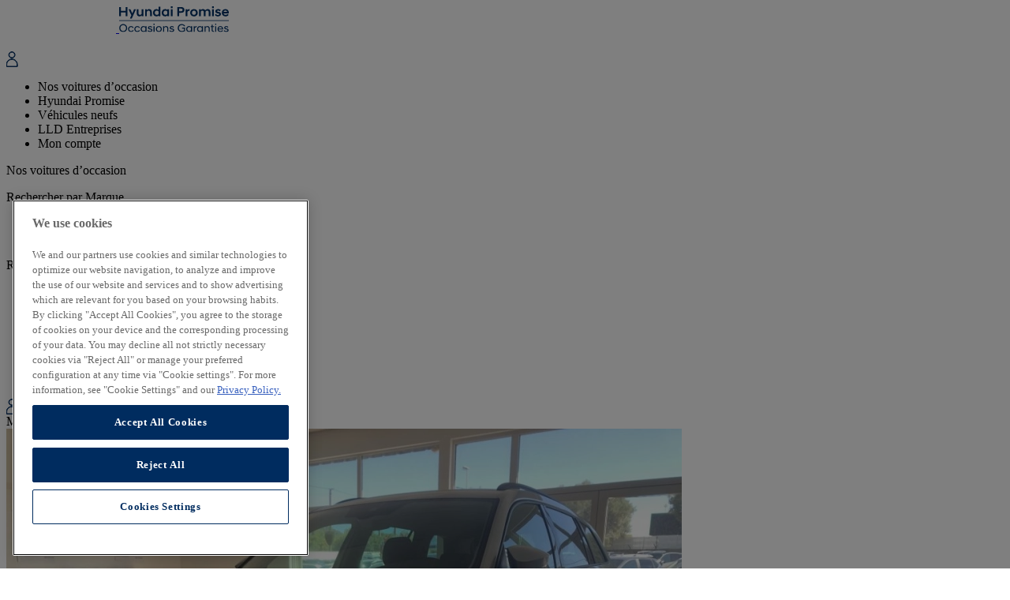

--- FILE ---
content_type: text/html; charset=UTF-8
request_url: https://occasions.hyundai.fr/voitures-occasion/skoda-kodiaq-business-kodiaq-2-0-tdi-150-scr-dsg7-4x4-5pl-gris-diesel-hyundai-toulon-autodif-sas-groupe-baldassari-665
body_size: 42520
content:
<!DOCTYPE html>
<html lang="fr">
    <head>
        <meta charset="UTF-8">
        <title>Skoda KODIAQ BUSINESS - KODIAQ | Hyundai Promise</title>
        <link rel="shortcut icon" href="/images/icon/favicon.ico" type="image/x-icon">
        <link rel="icon" href="data:image/svg+xml,<svg xmlns=%22http://www.w3.org/2000/svg%22 viewBox=%220 0 128 128%22><text y=%221.2em%22 font-size=%2296%22>⚫️</text></svg>">
        <meta name="viewport" content="width=device-width, initial-scale=1">
                <script src="https://code.jquery.com/jquery-3.7.1.slim.min.js" integrity="sha256-kmHvs0B+OpCW5GVHUNjv9rOmY0IvSIRcf7zGUDTDQM8=" crossorigin="anonymous"></script>

        

                    <link rel="stylesheet" href="/build/737.35608f0a.css"><link rel="stylesheet" href="/build/app.8b92c4e5.css">
                            <script src="/build/runtime.9a71ee5d.js"></script><script src="/build/737.aadb8832.js"></script><script src="/build/app.977bf2e4.js"></script>
        

                    <meta name="google-site-verification" content="sOrX46u756I9gZaNvRFz_J_n6lZTtP4QVmCpRPhptbA" />
            <!-- OneTrust Cookies Consent Notice start for www.occasions.hyundai.fr -->
            <script src="https://cdn.cookielaw.org/scripttemplates/otSDKStub.js"  type="text/javascript" charset="UTF-8" data-domain-script="10745428-b069-4be8-ba10-f9e7dcb76c20" ></script>
            <script type="text/javascript">
                function OptanonWrapper() { }
            </script>
            <!-- OneTrust Cookies Consent Notice end for www.occasions.hyundai.fr -->

            <!-- Google Tag Manager -->
            <script>(function(w,d,s,l,i){w[l]=w[l]||[];w[l].push({'gtm.start':new Date().getTime(),event:'gtm.js'});var f=d.getElementsByTagName(s)[0],j=d.createElement(s),dl=l!='dataLayer'?'&l='+l:'';j.async=true;j.src='https://www.googletagmanager.com/gtm.js?id='+i+dl;f.parentNode.insertBefore(j,f);})(window,document,'script','dataLayer','GTM-MVF32W7S');</script>
            <!-- End Google Tag Manager -->
            </head>
    <body>
            <!-- Google Tag Manager (noscript) -->
        <noscript><iframe src="https://www.googletagmanager.com/ns.html?id=GTM-MVF32W7S" height="0" width="0" style="display:none;visibility:hidden"></iframe></noscript>
        <!-- End Google Tag Manager (noscript) -->
                    
<header id="header" data-css="c-header" class="d-flex align-items-center bg-color-white">
    <div class="navigation">
        <nav id="navigation" class="d-flex justify-content-between position-relative">
            <div class="logo-wrapper d-flex align-items-center">
                <div class="header__logo">
                    <a class="logo__link logo-white" href="/" title="Page d'accueil" id="menu-page-d-accueil" data-test="logo">
                        <img src="/images/common/Hyundai_Logo_white.svg" style="width:139px;height:100%" alt="Page d'accueil"/>
                    </a>
                    <a id="logo__link" class="logo__link logo-blue" href="/" title="Page d'accueil"  id="menu-page-d-accueil" data-test="logo">
                        <img src="/images/common/Hyundai_Logo.svg" style="width:139px;height:100%" alt="Page d'accueil"/>
                    </a>
                </div>
                <div class="d-flex d-lg-none align-items-center">
                                            <div class="me-3">
                            <div id="menu-mon-compte" data-controller="load-hide-link" data-action="click->load-hide-link#linkToUrl" data-load-hide-link-url-value="/user_front/login">
                                <div class="icon-white mx-2 d-none" style="width: 15px;height: 20px">
                                    <svg viewBox="0 0 15 20" fill="none" xmlns="http://www.w3.org/2000/svg" stroke="#FFFFFF" stroke-width="1">
                                        <path d="M7.07965 8.55579C9.28979 8.55579 11.0876 6.75757 11.0876 4.54743C11.0876 2.33729 9.28972 0.539062 7.07965 0.539062C4.8694 0.539062 3.07129 2.33729 3.07129 4.54743C3.07129 6.75757 4.86937 8.55579 7.07965 8.55579ZM7.07965 1.15579C8.94961 1.15579 10.4711 2.6774 10.4711 4.5475C10.4711 6.41746 8.94961 7.93906 7.07965 7.93906C5.2094 7.93906 3.68794 6.41746 3.68794 4.54735C3.68794 2.6774 5.2094 1.15579 7.07965 1.15579Z" fill="#FFFFFF"/>
                                        <path d="M14.159 16.8324C14.159 12.9288 10.9832 9.75293 7.0795 9.75293C3.17582 9.75293 0 12.9288 0 16.8324C0 16.8488 0.000872373 16.8648 0.00250333 16.8813V19.3476C0.00250333 19.5177 0.140604 19.6561 0.310982 19.6561H13.8506C14.021 19.6561 14.1591 19.518 14.1591 19.3476L14.1589 16.881C14.1589 16.8738 14.1588 16.8667 14.1583 16.8596C14.1585 16.8506 14.159 16.8415 14.159 16.8324ZM13.5423 16.9197V19.039H0.619461V16.8793C0.619461 16.8637 0.618437 16.8488 0.616958 16.8323C0.616958 13.2686 3.51631 10.3696 7.07973 10.3696C10.6433 10.3696 13.5425 13.2689 13.5425 16.8323L13.542 16.8347C13.541 16.8489 13.5401 16.863 13.54 16.8772C13.5398 16.8914 13.5404 16.9057 13.5423 16.9197Z" fill="#FFFFFF"/>
                                    </svg>

                                </div>
                                <div class="icon-blue mx-2" style="width: 15px;height: 20px">
                                    <svg viewBox="0 0 15 20" fill="none" xmlns="http://www.w3.org/2000/svg" stroke="#002C5F" stroke-width="1">
                                        <path d="M7.07965 8.55579C9.28979 8.55579 11.0876 6.75757 11.0876 4.54743C11.0876 2.33729 9.28972 0.539062 7.07965 0.539062C4.8694 0.539062 3.07129 2.33729 3.07129 4.54743C3.07129 6.75757 4.86937 8.55579 7.07965 8.55579ZM7.07965 1.15579C8.94961 1.15579 10.4711 2.6774 10.4711 4.5475C10.4711 6.41746 8.94961 7.93906 7.07965 7.93906C5.2094 7.93906 3.68794 6.41746 3.68794 4.54735C3.68794 2.6774 5.2094 1.15579 7.07965 1.15579Z"/>
                                        <path d="M14.159 16.8324C14.159 12.9288 10.9832 9.75293 7.0795 9.75293C3.17582 9.75293 0 12.9288 0 16.8324C0 16.8488 0.000872373 16.8648 0.00250333 16.8813V19.3476C0.00250333 19.5177 0.140604 19.6561 0.310982 19.6561H13.8506C14.021 19.6561 14.1591 19.518 14.1591 19.3476L14.1589 16.881C14.1589 16.8738 14.1588 16.8667 14.1583 16.8596C14.1585 16.8506 14.159 16.8415 14.159 16.8324ZM13.5423 16.9197V19.039H0.619461V16.8793C0.619461 16.8637 0.618437 16.8488 0.616958 16.8323C0.616958 13.2686 3.51631 10.3696 7.07973 10.3696C10.6433 10.3696 13.5425 13.2689 13.5425 16.8323L13.542 16.8347C13.541 16.8489 13.5401 16.863 13.54 16.8772C13.5398 16.8914 13.5404 16.9057 13.5423 16.9197Z"/>
                                    </svg>
                                </div>
                            </div>
                        </div>
                                        <div class="icon-menu-wrapper">
                        <a aria-label="mobile menu" class="nav-white nav-toggle d-block d-lg-none" role="button">
                            <span></span>
                            <span></span>
                            <span></span>
                        </a>
                        <a aria-label="mobile menu" class="nav-blue nav-toggle d-block" role="button">
                            <span></span>
                            <span></span>
                            <span></span>
                        </a>
                    </div>
                </div>
            </div>
            <ul class="menu-left">
                <li class="menu-items menu-item-promise" id="menu-nos-voitures-d-occasion"><span class="text-color-main item">Nos voitures d’occasion</span></li>
                <li class="menu-items" id="menu-hyundai-promise"><span data-controller="load-hide-link" data-action="click->load-hide-link#linkToUrl" data-load-hide-link-url-value="/hyundai-promise" class="text-color-main item">Hyundai Promise</span></li>
                <li class="menu-items" id="menu-vehicules-neufs"><span data-controller="load-hide-link" data-action="click->load-hide-link#linkToUrl" data-load-hide-link-href-value="https://www.hyundai.com/fr/fr/modeles.html" class="text-color-main item">Véhicules neufs</span></li>
                                <li class="menu-items" id="menu-professionnel"><span data-controller="load-hide-link" data-action="click->load-hide-link#linkToUrl" data-load-hide-link-url-value="/professionnel" class="text-color-main item">LLD Entreprises</span></li>
                
                                    <li class="menu-items d-block d-lg-none" id="menu-mon-compte"><div class="text-color-main link-login" data-controller="load-hide-link" data-action="click->load-hide-link#linkToUrl" data-load-hide-link-url-value="/user_front/login">Mon compte</div></li>
                            </ul>
            <div class="navigation__sub overflow-hidden">
                <div class="container navigation__sub-container">
                    <span class="nav-sub-toggle d-none d-lg-block">
                        <span></span>
                        <span></span>
                        <span></span>
                    </span>
                    <span class="navigation__sub-title" id="title-nos-voitures-d-occasion">Nos voitures d’occasion </span>

                    <div class="navigation__sub-col">

                        <p class="navigation__sub-item-title" id="title-rechercher-par-marque">Rechercher par Marque</p>


                        <ul class="navigation__sub-item-list">
                            <li class="navigation__sub-item-el" id="item-link-hyundai">
                                <a class="navigation__sub-item-link " href="/models" target="_self">
                                    <span class="navigation__sub-item-text" >Hyundai</span>
                                </a>
                            </li>
                                                        <li class="navigation__sub-item-el" id="sub-item-link-autres-marques">
                                <a class="navigation__sub-item-link " href="/autres-marques" target="_self" >
                                    <span class="navigation__sub-item-text">Autres marques</span>
                                </a>
                            </li>
                                                    </ul>
                    </div>
                    <div class="navigation__sub-col">
                        <p class="navigation__sub-item-title">Rechercher par Catégorie</p>
                        <ul class="navigation__sub-item-list">
                                                        <li class="navigation__sub-item-el" id="sub-item-link-electrique">
                                <a class="navigation__sub-item-link " href="/voiture-electrique" target="_self" >
                                    <span class="navigation__sub-item-text">Électrique</span>
                                </a>
                            </li>
                                                        <li class="navigation__sub-item-el" id="sub-item-link-hybride">
                                <a class="navigation__sub-item-link " href="/voiture-hybride" target="_self" >
                                    <span class="navigation__sub-item-text">Hybride</span>
                                </a>
                            </li>
                                                        <li class="navigation__sub-item-el" id="sub-item-link-hybride-rechargeable">
                                <a class="navigation__sub-item-link " href="/occasion-hybride-rechargeable" target="_self" >
                                    <span class="navigation__sub-item-text">Hybride rechargeable</span>
                                </a>
                            </li>
                                                        <li class="navigation__sub-item-el" id="sub-item-link-diesel-et-essence">
                                <a class="navigation__sub-item-link " href="/voiture-diesel-essence" target="_self" >
                                    <span class="navigation__sub-item-text">Diesel et essence</span>
                                </a>
                            </li>
                                                        <li class="navigation__sub-item-el" id="sub-item-link-suv-electrique">
                                <a class="navigation__sub-item-link " href="/occasion-suv-electrique" target="_self" >
                                    <span class="navigation__sub-item-text">SUV électrique</span>
                                </a>
                            </li>
                                                        <li class="navigation__sub-item-el" id="sub-item-link-suv-hybride">
                                <a class="navigation__sub-item-link " href="/occasion-suv-hybride" target="_self" >
                                    <span class="navigation__sub-item-text">SUV hybride</span>
                                </a>
                            </li>
                                                    </ul>
                    </div>
                    <div class="navigation__sub-col"></div>
                </div>
            </div>

                            <div class="profile hand-cursor"  id="menu-mon-compte" data-controller="load-hide-link" data-action="click->load-hide-link#linkToUrl" data-load-hide-link-url-value="/user_front/login" >
                    <div class="d-flex dropdown-btn btn-login">
                        <div class="icon-white mx-2" style="width: 15px;height: 20px">
                            <svg viewBox="0 0 15 20" fill="none" xmlns="http://www.w3.org/2000/svg" stroke="#FFFFFF" stroke-width="1">
                                <path d="M7.07965 8.55579C9.28979 8.55579 11.0876 6.75757 11.0876 4.54743C11.0876 2.33729 9.28972 0.539062 7.07965 0.539062C4.8694 0.539062 3.07129 2.33729 3.07129 4.54743C3.07129 6.75757 4.86937 8.55579 7.07965 8.55579ZM7.07965 1.15579C8.94961 1.15579 10.4711 2.6774 10.4711 4.5475C10.4711 6.41746 8.94961 7.93906 7.07965 7.93906C5.2094 7.93906 3.68794 6.41746 3.68794 4.54735C3.68794 2.6774 5.2094 1.15579 7.07965 1.15579Z" fill="#FFFFFF"/>
                                <path d="M14.159 16.8324C14.159 12.9288 10.9832 9.75293 7.0795 9.75293C3.17582 9.75293 0 12.9288 0 16.8324C0 16.8488 0.000872373 16.8648 0.00250333 16.8813V19.3476C0.00250333 19.5177 0.140604 19.6561 0.310982 19.6561H13.8506C14.021 19.6561 14.1591 19.518 14.1591 19.3476L14.1589 16.881C14.1589 16.8738 14.1588 16.8667 14.1583 16.8596C14.1585 16.8506 14.159 16.8415 14.159 16.8324ZM13.5423 16.9197V19.039H0.619461V16.8793C0.619461 16.8637 0.618437 16.8488 0.616958 16.8323C0.616958 13.2686 3.51631 10.3696 7.07973 10.3696C10.6433 10.3696 13.5425 13.2689 13.5425 16.8323L13.542 16.8347C13.541 16.8489 13.5401 16.863 13.54 16.8772C13.5398 16.8914 13.5404 16.9057 13.5423 16.9197Z" fill="#FFFFFF"/>
                            </svg>

                        </div>
                        <div class="icon-blue mx-2" style="width: 15px;height: 20px">
                            <svg viewBox="0 0 15 20" fill="none" xmlns="http://www.w3.org/2000/svg" stroke="#002C5F" stroke-width="1">
                                <path d="M7.07965 8.55579C9.28979 8.55579 11.0876 6.75757 11.0876 4.54743C11.0876 2.33729 9.28972 0.539062 7.07965 0.539062C4.8694 0.539062 3.07129 2.33729 3.07129 4.54743C3.07129 6.75757 4.86937 8.55579 7.07965 8.55579ZM7.07965 1.15579C8.94961 1.15579 10.4711 2.6774 10.4711 4.5475C10.4711 6.41746 8.94961 7.93906 7.07965 7.93906C5.2094 7.93906 3.68794 6.41746 3.68794 4.54735C3.68794 2.6774 5.2094 1.15579 7.07965 1.15579Z"/>
                                <path d="M14.159 16.8324C14.159 12.9288 10.9832 9.75293 7.0795 9.75293C3.17582 9.75293 0 12.9288 0 16.8324C0 16.8488 0.000872373 16.8648 0.00250333 16.8813V19.3476C0.00250333 19.5177 0.140604 19.6561 0.310982 19.6561H13.8506C14.021 19.6561 14.1591 19.518 14.1591 19.3476L14.1589 16.881C14.1589 16.8738 14.1588 16.8667 14.1583 16.8596C14.1585 16.8506 14.159 16.8415 14.159 16.8324ZM13.5423 16.9197V19.039H0.619461V16.8793C0.619461 16.8637 0.618437 16.8488 0.616958 16.8323C0.616958 13.2686 3.51631 10.3696 7.07973 10.3696C10.6433 10.3696 13.5425 13.2689 13.5425 16.8323L13.542 16.8347C13.541 16.8489 13.5401 16.863 13.54 16.8772C13.5398 16.8914 13.5404 16.9057 13.5423 16.9197Z"/>
                            </svg>
                        </div>
                        <span class="text-color-main pt-2">Mon compte</span>
                    </div>
                </div>
            
        </nav>
    </div>
</header>

        <main>
                        <div class="flash-messages alert-fixed" data-controller="flash">
                            </div>

                <script>
        window.csrfToken = "2ce1f5a2e94ca7d074e91307802697.XWTxqg3j7XUaL3RwAHE6ZxUF_4FMHSesm428kSQNkA0.BCvCw0yUugVYThIBa1xMJiVPiLF0d1f\u002D6PqM4lxp9F0cE8bZfLamEnVqRA";
    </script>
    <div class="vehicle-bg">
        <div class="container">
            <div class="row section-vehicle-header" data-controller="vehicle-detail"
                 data-vehicle-detail-fuel-value="Diesel" data-vehicle-detail-model-value="KODIAQ"
                 data-vehicle-detail-brand-value="SKODA" data-vehicle-detail-price-value="24490"
                 data-vehicle-detail-km-value="63036" data-vehicle-detail-year-value="2017">
            <div class="col-lg-8">

                    <div class="container vehicle-wrapper mt-130"  data-controller="vehicle-financement" >

                            <div class="vehicle-slider-container" data-controller="vehicle-slider"
     data-loader-total-item-value="42">
    <div class="vehicle-slide-for">
                    <div class="item">
                <picture>
                                            <source srcset="https://occasions.hyundai.fr/media/cache/vehicle_details_large_webp/vehicles/84/11/665/64ce103962077.jpg.webp"
                                type="image/webp">
                        <source srcset="https://occasions.hyundai.fr/media/cache/resolve/vehicle_details_large_jpg/vehicles/84/11/665/64ce103962077.jpg"
                                type="image/jpeg">
                        <img src="https://occasions.hyundai.fr/media/cache/resolve/vehicle_details_large_jpg/vehicles/84/11/665/64ce103962077.jpg"
                             alt="83130 : Hyundai Toulon - Autodif SAS - Groupe BALDASSARI - SKODA KODIAQ Business - KODIAQ - GRIS CLAIR - Automate sequentiel - Diesel">
                                    </picture>
            </div>
                    <div class="item">
                <picture>
                                            <source srcset="https://occasions.hyundai.fr/media/cache/vehicle_details_large_webp/vehicles/84/11/665/64ce103a2a984.jpg.webp"
                                type="image/webp">
                        <source srcset="https://occasions.hyundai.fr/media/cache/resolve/vehicle_details_large_jpg/vehicles/84/11/665/64ce103a2a984.jpg"
                                type="image/jpeg">
                        <img src="https://occasions.hyundai.fr/media/cache/resolve/vehicle_details_large_jpg/vehicles/84/11/665/64ce103a2a984.jpg"
                             alt="83130 : Hyundai Toulon - Autodif SAS - Groupe BALDASSARI - SKODA KODIAQ Business - KODIAQ - GRIS CLAIR - Automate sequentiel - Diesel">
                                    </picture>
            </div>
                    <div class="item">
                <picture>
                                            <source data-lazyset="https://occasions.hyundai.fr/media/cache/resolve/vehicle_details_large_webp/vehicles/84/11/665/64ce103946319.jpg"
                                type="image/webp">
                        <source data-lazyset="https://occasions.hyundai.fr/media/cache/resolve/vehicle_details_large_jpg/vehicles/84/11/665/64ce103946319.jpg"
                                type="image/jpeg">
                        <img data-lazy="https://occasions.hyundai.fr/media/cache/resolve/vehicle_details_large_jpg/vehicles/84/11/665/64ce103946319.jpg"
                             alt="83130 : Hyundai Toulon - Autodif SAS - Groupe BALDASSARI - SKODA KODIAQ Business - KODIAQ - GRIS CLAIR - Automate sequentiel - Diesel">
                                    </picture>
            </div>
                    <div class="item">
                <picture>
                                            <source data-lazyset="https://occasions.hyundai.fr/media/cache/resolve/vehicle_details_large_webp/vehicles/84/11/665/64ce10394b8bb.jpg"
                                type="image/webp">
                        <source data-lazyset="https://occasions.hyundai.fr/media/cache/resolve/vehicle_details_large_jpg/vehicles/84/11/665/64ce10394b8bb.jpg"
                                type="image/jpeg">
                        <img data-lazy="https://occasions.hyundai.fr/media/cache/resolve/vehicle_details_large_jpg/vehicles/84/11/665/64ce10394b8bb.jpg"
                             alt="83130 : Hyundai Toulon - Autodif SAS - Groupe BALDASSARI - SKODA KODIAQ Business - KODIAQ - GRIS CLAIR - Automate sequentiel - Diesel">
                                    </picture>
            </div>
                    <div class="item">
                <picture>
                                            <source data-lazyset="https://occasions.hyundai.fr/media/cache/resolve/vehicle_details_large_webp/vehicles/84/11/665/64ce10394f2cd.jpg"
                                type="image/webp">
                        <source data-lazyset="https://occasions.hyundai.fr/media/cache/resolve/vehicle_details_large_jpg/vehicles/84/11/665/64ce10394f2cd.jpg"
                                type="image/jpeg">
                        <img data-lazy="https://occasions.hyundai.fr/media/cache/resolve/vehicle_details_large_jpg/vehicles/84/11/665/64ce10394f2cd.jpg"
                             alt="83130 : Hyundai Toulon - Autodif SAS - Groupe BALDASSARI - SKODA KODIAQ Business - KODIAQ - GRIS CLAIR - Automate sequentiel - Diesel">
                                    </picture>
            </div>
                    <div class="item">
                <picture>
                                            <source data-lazyset="https://occasions.hyundai.fr/media/cache/resolve/vehicle_details_large_webp/vehicles/84/11/665/64ce103952a95.jpg"
                                type="image/webp">
                        <source data-lazyset="https://occasions.hyundai.fr/media/cache/resolve/vehicle_details_large_jpg/vehicles/84/11/665/64ce103952a95.jpg"
                                type="image/jpeg">
                        <img data-lazy="https://occasions.hyundai.fr/media/cache/resolve/vehicle_details_large_jpg/vehicles/84/11/665/64ce103952a95.jpg"
                             alt="83130 : Hyundai Toulon - Autodif SAS - Groupe BALDASSARI - SKODA KODIAQ Business - KODIAQ - GRIS CLAIR - Automate sequentiel - Diesel">
                                    </picture>
            </div>
                    <div class="item">
                <picture>
                                            <source data-lazyset="https://occasions.hyundai.fr/media/cache/resolve/vehicle_details_large_webp/vehicles/84/11/665/64ce1039559cf.jpg"
                                type="image/webp">
                        <source data-lazyset="https://occasions.hyundai.fr/media/cache/resolve/vehicle_details_large_jpg/vehicles/84/11/665/64ce1039559cf.jpg"
                                type="image/jpeg">
                        <img data-lazy="https://occasions.hyundai.fr/media/cache/resolve/vehicle_details_large_jpg/vehicles/84/11/665/64ce1039559cf.jpg"
                             alt="83130 : Hyundai Toulon - Autodif SAS - Groupe BALDASSARI - SKODA KODIAQ Business - KODIAQ - GRIS CLAIR - Automate sequentiel - Diesel">
                                    </picture>
            </div>
                    <div class="item">
                <picture>
                                            <source data-lazyset="https://occasions.hyundai.fr/media/cache/resolve/vehicle_details_large_webp/vehicles/84/11/665/64ce103958f20.jpg"
                                type="image/webp">
                        <source data-lazyset="https://occasions.hyundai.fr/media/cache/resolve/vehicle_details_large_jpg/vehicles/84/11/665/64ce103958f20.jpg"
                                type="image/jpeg">
                        <img data-lazy="https://occasions.hyundai.fr/media/cache/resolve/vehicle_details_large_jpg/vehicles/84/11/665/64ce103958f20.jpg"
                             alt="83130 : Hyundai Toulon - Autodif SAS - Groupe BALDASSARI - SKODA KODIAQ Business - KODIAQ - GRIS CLAIR - Automate sequentiel - Diesel">
                                    </picture>
            </div>
                    <div class="item">
                <picture>
                                            <source data-lazyset="https://occasions.hyundai.fr/media/cache/resolve/vehicle_details_large_webp/vehicles/84/11/665/64ce10395cc57.jpg"
                                type="image/webp">
                        <source data-lazyset="https://occasions.hyundai.fr/media/cache/resolve/vehicle_details_large_jpg/vehicles/84/11/665/64ce10395cc57.jpg"
                                type="image/jpeg">
                        <img data-lazy="https://occasions.hyundai.fr/media/cache/resolve/vehicle_details_large_jpg/vehicles/84/11/665/64ce10395cc57.jpg"
                             alt="83130 : Hyundai Toulon - Autodif SAS - Groupe BALDASSARI - SKODA KODIAQ Business - KODIAQ - GRIS CLAIR - Automate sequentiel - Diesel">
                                    </picture>
            </div>
                    <div class="item">
                <picture>
                                            <source data-lazyset="https://occasions.hyundai.fr/media/cache/resolve/vehicle_details_large_webp/vehicles/84/11/665/64ce103966e3c.jpg"
                                type="image/webp">
                        <source data-lazyset="https://occasions.hyundai.fr/media/cache/resolve/vehicle_details_large_jpg/vehicles/84/11/665/64ce103966e3c.jpg"
                                type="image/jpeg">
                        <img data-lazy="https://occasions.hyundai.fr/media/cache/resolve/vehicle_details_large_jpg/vehicles/84/11/665/64ce103966e3c.jpg"
                             alt="83130 : Hyundai Toulon - Autodif SAS - Groupe BALDASSARI - SKODA KODIAQ Business - KODIAQ - GRIS CLAIR - Automate sequentiel - Diesel">
                                    </picture>
            </div>
                    <div class="item">
                <picture>
                                            <source data-lazyset="https://occasions.hyundai.fr/media/cache/resolve/vehicle_details_large_webp/vehicles/84/11/665/64ce10396b48c.jpg"
                                type="image/webp">
                        <source data-lazyset="https://occasions.hyundai.fr/media/cache/resolve/vehicle_details_large_jpg/vehicles/84/11/665/64ce10396b48c.jpg"
                                type="image/jpeg">
                        <img data-lazy="https://occasions.hyundai.fr/media/cache/resolve/vehicle_details_large_jpg/vehicles/84/11/665/64ce10396b48c.jpg"
                             alt="83130 : Hyundai Toulon - Autodif SAS - Groupe BALDASSARI - SKODA KODIAQ Business - KODIAQ - GRIS CLAIR - Automate sequentiel - Diesel">
                                    </picture>
            </div>
                    <div class="item">
                <picture>
                                            <source data-lazyset="https://occasions.hyundai.fr/media/cache/resolve/vehicle_details_large_webp/vehicles/84/11/665/64ce1039700a1.jpg"
                                type="image/webp">
                        <source data-lazyset="https://occasions.hyundai.fr/media/cache/resolve/vehicle_details_large_jpg/vehicles/84/11/665/64ce1039700a1.jpg"
                                type="image/jpeg">
                        <img data-lazy="https://occasions.hyundai.fr/media/cache/resolve/vehicle_details_large_jpg/vehicles/84/11/665/64ce1039700a1.jpg"
                             alt="83130 : Hyundai Toulon - Autodif SAS - Groupe BALDASSARI - SKODA KODIAQ Business - KODIAQ - GRIS CLAIR - Automate sequentiel - Diesel">
                                    </picture>
            </div>
                    <div class="item">
                <picture>
                                            <source data-lazyset="https://occasions.hyundai.fr/media/cache/resolve/vehicle_details_large_webp/vehicles/84/11/665/64ce103975460.jpg"
                                type="image/webp">
                        <source data-lazyset="https://occasions.hyundai.fr/media/cache/resolve/vehicle_details_large_jpg/vehicles/84/11/665/64ce103975460.jpg"
                                type="image/jpeg">
                        <img data-lazy="https://occasions.hyundai.fr/media/cache/resolve/vehicle_details_large_jpg/vehicles/84/11/665/64ce103975460.jpg"
                             alt="83130 : Hyundai Toulon - Autodif SAS - Groupe BALDASSARI - SKODA KODIAQ Business - KODIAQ - GRIS CLAIR - Automate sequentiel - Diesel">
                                    </picture>
            </div>
                    <div class="item">
                <picture>
                                            <source data-lazyset="https://occasions.hyundai.fr/media/cache/resolve/vehicle_details_large_webp/vehicles/84/11/665/64ce103979f87.jpg"
                                type="image/webp">
                        <source data-lazyset="https://occasions.hyundai.fr/media/cache/resolve/vehicle_details_large_jpg/vehicles/84/11/665/64ce103979f87.jpg"
                                type="image/jpeg">
                        <img data-lazy="https://occasions.hyundai.fr/media/cache/resolve/vehicle_details_large_jpg/vehicles/84/11/665/64ce103979f87.jpg"
                             alt="83130 : Hyundai Toulon - Autodif SAS - Groupe BALDASSARI - SKODA KODIAQ Business - KODIAQ - GRIS CLAIR - Automate sequentiel - Diesel">
                                    </picture>
            </div>
                    <div class="item">
                <picture>
                                            <source data-lazyset="https://occasions.hyundai.fr/media/cache/resolve/vehicle_details_large_webp/vehicles/84/11/665/64ce10397f5ed.jpg"
                                type="image/webp">
                        <source data-lazyset="https://occasions.hyundai.fr/media/cache/resolve/vehicle_details_large_jpg/vehicles/84/11/665/64ce10397f5ed.jpg"
                                type="image/jpeg">
                        <img data-lazy="https://occasions.hyundai.fr/media/cache/resolve/vehicle_details_large_jpg/vehicles/84/11/665/64ce10397f5ed.jpg"
                             alt="83130 : Hyundai Toulon - Autodif SAS - Groupe BALDASSARI - SKODA KODIAQ Business - KODIAQ - GRIS CLAIR - Automate sequentiel - Diesel">
                                    </picture>
            </div>
                    <div class="item">
                <picture>
                                            <source data-lazyset="https://occasions.hyundai.fr/media/cache/resolve/vehicle_details_large_webp/vehicles/84/11/665/64ce103983828.jpg"
                                type="image/webp">
                        <source data-lazyset="https://occasions.hyundai.fr/media/cache/resolve/vehicle_details_large_jpg/vehicles/84/11/665/64ce103983828.jpg"
                                type="image/jpeg">
                        <img data-lazy="https://occasions.hyundai.fr/media/cache/resolve/vehicle_details_large_jpg/vehicles/84/11/665/64ce103983828.jpg"
                             alt="83130 : Hyundai Toulon - Autodif SAS - Groupe BALDASSARI - SKODA KODIAQ Business - KODIAQ - GRIS CLAIR - Automate sequentiel - Diesel">
                                    </picture>
            </div>
                    <div class="item">
                <picture>
                                            <source data-lazyset="https://occasions.hyundai.fr/media/cache/resolve/vehicle_details_large_webp/vehicles/84/11/665/64ce103988380.jpg"
                                type="image/webp">
                        <source data-lazyset="https://occasions.hyundai.fr/media/cache/resolve/vehicle_details_large_jpg/vehicles/84/11/665/64ce103988380.jpg"
                                type="image/jpeg">
                        <img data-lazy="https://occasions.hyundai.fr/media/cache/resolve/vehicle_details_large_jpg/vehicles/84/11/665/64ce103988380.jpg"
                             alt="83130 : Hyundai Toulon - Autodif SAS - Groupe BALDASSARI - SKODA KODIAQ Business - KODIAQ - GRIS CLAIR - Automate sequentiel - Diesel">
                                    </picture>
            </div>
                    <div class="item">
                <picture>
                                            <source data-lazyset="https://occasions.hyundai.fr/media/cache/resolve/vehicle_details_large_webp/vehicles/84/11/665/64ce10398ddd9.jpg"
                                type="image/webp">
                        <source data-lazyset="https://occasions.hyundai.fr/media/cache/resolve/vehicle_details_large_jpg/vehicles/84/11/665/64ce10398ddd9.jpg"
                                type="image/jpeg">
                        <img data-lazy="https://occasions.hyundai.fr/media/cache/resolve/vehicle_details_large_jpg/vehicles/84/11/665/64ce10398ddd9.jpg"
                             alt="83130 : Hyundai Toulon - Autodif SAS - Groupe BALDASSARI - SKODA KODIAQ Business - KODIAQ - GRIS CLAIR - Automate sequentiel - Diesel">
                                    </picture>
            </div>
                    <div class="item">
                <picture>
                                            <source data-lazyset="https://occasions.hyundai.fr/media/cache/resolve/vehicle_details_large_webp/vehicles/84/11/665/64ce103994404.jpg"
                                type="image/webp">
                        <source data-lazyset="https://occasions.hyundai.fr/media/cache/resolve/vehicle_details_large_jpg/vehicles/84/11/665/64ce103994404.jpg"
                                type="image/jpeg">
                        <img data-lazy="https://occasions.hyundai.fr/media/cache/resolve/vehicle_details_large_jpg/vehicles/84/11/665/64ce103994404.jpg"
                             alt="83130 : Hyundai Toulon - Autodif SAS - Groupe BALDASSARI - SKODA KODIAQ Business - KODIAQ - GRIS CLAIR - Automate sequentiel - Diesel">
                                    </picture>
            </div>
                    <div class="item">
                <picture>
                                            <source data-lazyset="https://occasions.hyundai.fr/media/cache/resolve/vehicle_details_large_webp/vehicles/84/11/665/64ce103999a92.jpg"
                                type="image/webp">
                        <source data-lazyset="https://occasions.hyundai.fr/media/cache/resolve/vehicle_details_large_jpg/vehicles/84/11/665/64ce103999a92.jpg"
                                type="image/jpeg">
                        <img data-lazy="https://occasions.hyundai.fr/media/cache/resolve/vehicle_details_large_jpg/vehicles/84/11/665/64ce103999a92.jpg"
                             alt="83130 : Hyundai Toulon - Autodif SAS - Groupe BALDASSARI - SKODA KODIAQ Business - KODIAQ - GRIS CLAIR - Automate sequentiel - Diesel">
                                    </picture>
            </div>
                    <div class="item">
                <picture>
                                            <source data-lazyset="https://occasions.hyundai.fr/media/cache/resolve/vehicle_details_large_webp/vehicles/84/11/665/64ce10399f45c.jpg"
                                type="image/webp">
                        <source data-lazyset="https://occasions.hyundai.fr/media/cache/resolve/vehicle_details_large_jpg/vehicles/84/11/665/64ce10399f45c.jpg"
                                type="image/jpeg">
                        <img data-lazy="https://occasions.hyundai.fr/media/cache/resolve/vehicle_details_large_jpg/vehicles/84/11/665/64ce10399f45c.jpg"
                             alt="83130 : Hyundai Toulon - Autodif SAS - Groupe BALDASSARI - SKODA KODIAQ Business - KODIAQ - GRIS CLAIR - Automate sequentiel - Diesel">
                                    </picture>
            </div>
                    <div class="item">
                <picture>
                                            <source data-lazyset="https://occasions.hyundai.fr/media/cache/resolve/vehicle_details_large_webp/vehicles/84/11/665/64ce1039a4358.jpg"
                                type="image/webp">
                        <source data-lazyset="https://occasions.hyundai.fr/media/cache/resolve/vehicle_details_large_jpg/vehicles/84/11/665/64ce1039a4358.jpg"
                                type="image/jpeg">
                        <img data-lazy="https://occasions.hyundai.fr/media/cache/resolve/vehicle_details_large_jpg/vehicles/84/11/665/64ce1039a4358.jpg"
                             alt="83130 : Hyundai Toulon - Autodif SAS - Groupe BALDASSARI - SKODA KODIAQ Business - KODIAQ - GRIS CLAIR - Automate sequentiel - Diesel">
                                    </picture>
            </div>
                    <div class="item">
                <picture>
                                            <source data-lazyset="https://occasions.hyundai.fr/media/cache/resolve/vehicle_details_large_webp/vehicles/84/11/665/64ce1039a8ebf.jpg"
                                type="image/webp">
                        <source data-lazyset="https://occasions.hyundai.fr/media/cache/resolve/vehicle_details_large_jpg/vehicles/84/11/665/64ce1039a8ebf.jpg"
                                type="image/jpeg">
                        <img data-lazy="https://occasions.hyundai.fr/media/cache/resolve/vehicle_details_large_jpg/vehicles/84/11/665/64ce1039a8ebf.jpg"
                             alt="83130 : Hyundai Toulon - Autodif SAS - Groupe BALDASSARI - SKODA KODIAQ Business - KODIAQ - GRIS CLAIR - Automate sequentiel - Diesel">
                                    </picture>
            </div>
                    <div class="item">
                <picture>
                                            <source data-lazyset="https://occasions.hyundai.fr/media/cache/resolve/vehicle_details_large_webp/vehicles/84/11/665/64ce1039ae51d.jpg"
                                type="image/webp">
                        <source data-lazyset="https://occasions.hyundai.fr/media/cache/resolve/vehicle_details_large_jpg/vehicles/84/11/665/64ce1039ae51d.jpg"
                                type="image/jpeg">
                        <img data-lazy="https://occasions.hyundai.fr/media/cache/resolve/vehicle_details_large_jpg/vehicles/84/11/665/64ce1039ae51d.jpg"
                             alt="83130 : Hyundai Toulon - Autodif SAS - Groupe BALDASSARI - SKODA KODIAQ Business - KODIAQ - GRIS CLAIR - Automate sequentiel - Diesel">
                                    </picture>
            </div>
                    <div class="item">
                <picture>
                                            <source data-lazyset="https://occasions.hyundai.fr/media/cache/resolve/vehicle_details_large_webp/vehicles/84/11/665/64ce1039b3ce2.jpg"
                                type="image/webp">
                        <source data-lazyset="https://occasions.hyundai.fr/media/cache/resolve/vehicle_details_large_jpg/vehicles/84/11/665/64ce1039b3ce2.jpg"
                                type="image/jpeg">
                        <img data-lazy="https://occasions.hyundai.fr/media/cache/resolve/vehicle_details_large_jpg/vehicles/84/11/665/64ce1039b3ce2.jpg"
                             alt="83130 : Hyundai Toulon - Autodif SAS - Groupe BALDASSARI - SKODA KODIAQ Business - KODIAQ - GRIS CLAIR - Automate sequentiel - Diesel">
                                    </picture>
            </div>
                    <div class="item">
                <picture>
                                            <source data-lazyset="https://occasions.hyundai.fr/media/cache/resolve/vehicle_details_large_webp/vehicles/84/11/665/64ce1039b8b0b.jpg"
                                type="image/webp">
                        <source data-lazyset="https://occasions.hyundai.fr/media/cache/resolve/vehicle_details_large_jpg/vehicles/84/11/665/64ce1039b8b0b.jpg"
                                type="image/jpeg">
                        <img data-lazy="https://occasions.hyundai.fr/media/cache/resolve/vehicle_details_large_jpg/vehicles/84/11/665/64ce1039b8b0b.jpg"
                             alt="83130 : Hyundai Toulon - Autodif SAS - Groupe BALDASSARI - SKODA KODIAQ Business - KODIAQ - GRIS CLAIR - Automate sequentiel - Diesel">
                                    </picture>
            </div>
                    <div class="item">
                <picture>
                                            <source data-lazyset="https://occasions.hyundai.fr/media/cache/resolve/vehicle_details_large_webp/vehicles/84/11/665/64ce1039bde34.jpg"
                                type="image/webp">
                        <source data-lazyset="https://occasions.hyundai.fr/media/cache/resolve/vehicle_details_large_jpg/vehicles/84/11/665/64ce1039bde34.jpg"
                                type="image/jpeg">
                        <img data-lazy="https://occasions.hyundai.fr/media/cache/resolve/vehicle_details_large_jpg/vehicles/84/11/665/64ce1039bde34.jpg"
                             alt="83130 : Hyundai Toulon - Autodif SAS - Groupe BALDASSARI - SKODA KODIAQ Business - KODIAQ - GRIS CLAIR - Automate sequentiel - Diesel">
                                    </picture>
            </div>
                    <div class="item">
                <picture>
                                            <source data-lazyset="https://occasions.hyundai.fr/media/cache/resolve/vehicle_details_large_webp/vehicles/84/11/665/64ce1039c4113.jpg"
                                type="image/webp">
                        <source data-lazyset="https://occasions.hyundai.fr/media/cache/resolve/vehicle_details_large_jpg/vehicles/84/11/665/64ce1039c4113.jpg"
                                type="image/jpeg">
                        <img data-lazy="https://occasions.hyundai.fr/media/cache/resolve/vehicle_details_large_jpg/vehicles/84/11/665/64ce1039c4113.jpg"
                             alt="83130 : Hyundai Toulon - Autodif SAS - Groupe BALDASSARI - SKODA KODIAQ Business - KODIAQ - GRIS CLAIR - Automate sequentiel - Diesel">
                                    </picture>
            </div>
                    <div class="item">
                <picture>
                                            <source data-lazyset="https://occasions.hyundai.fr/media/cache/resolve/vehicle_details_large_webp/vehicles/84/11/665/64ce1039c8f36.jpg"
                                type="image/webp">
                        <source data-lazyset="https://occasions.hyundai.fr/media/cache/resolve/vehicle_details_large_jpg/vehicles/84/11/665/64ce1039c8f36.jpg"
                                type="image/jpeg">
                        <img data-lazy="https://occasions.hyundai.fr/media/cache/resolve/vehicle_details_large_jpg/vehicles/84/11/665/64ce1039c8f36.jpg"
                             alt="83130 : Hyundai Toulon - Autodif SAS - Groupe BALDASSARI - SKODA KODIAQ Business - KODIAQ - GRIS CLAIR - Automate sequentiel - Diesel">
                                    </picture>
            </div>
                    <div class="item">
                <picture>
                                            <source data-lazyset="https://occasions.hyundai.fr/media/cache/resolve/vehicle_details_large_webp/vehicles/84/11/665/64ce1039ce50e.jpg"
                                type="image/webp">
                        <source data-lazyset="https://occasions.hyundai.fr/media/cache/resolve/vehicle_details_large_jpg/vehicles/84/11/665/64ce1039ce50e.jpg"
                                type="image/jpeg">
                        <img data-lazy="https://occasions.hyundai.fr/media/cache/resolve/vehicle_details_large_jpg/vehicles/84/11/665/64ce1039ce50e.jpg"
                             alt="83130 : Hyundai Toulon - Autodif SAS - Groupe BALDASSARI - SKODA KODIAQ Business - KODIAQ - GRIS CLAIR - Automate sequentiel - Diesel">
                                    </picture>
            </div>
                    <div class="item">
                <picture>
                                            <source data-lazyset="https://occasions.hyundai.fr/media/cache/resolve/vehicle_details_large_webp/vehicles/84/11/665/64ce1039d40cb.jpg"
                                type="image/webp">
                        <source data-lazyset="https://occasions.hyundai.fr/media/cache/resolve/vehicle_details_large_jpg/vehicles/84/11/665/64ce1039d40cb.jpg"
                                type="image/jpeg">
                        <img data-lazy="https://occasions.hyundai.fr/media/cache/resolve/vehicle_details_large_jpg/vehicles/84/11/665/64ce1039d40cb.jpg"
                             alt="83130 : Hyundai Toulon - Autodif SAS - Groupe BALDASSARI - SKODA KODIAQ Business - KODIAQ - GRIS CLAIR - Automate sequentiel - Diesel">
                                    </picture>
            </div>
                    <div class="item">
                <picture>
                                            <source data-lazyset="https://occasions.hyundai.fr/media/cache/resolve/vehicle_details_large_webp/vehicles/84/11/665/64ce1039d95bf.jpg"
                                type="image/webp">
                        <source data-lazyset="https://occasions.hyundai.fr/media/cache/resolve/vehicle_details_large_jpg/vehicles/84/11/665/64ce1039d95bf.jpg"
                                type="image/jpeg">
                        <img data-lazy="https://occasions.hyundai.fr/media/cache/resolve/vehicle_details_large_jpg/vehicles/84/11/665/64ce1039d95bf.jpg"
                             alt="83130 : Hyundai Toulon - Autodif SAS - Groupe BALDASSARI - SKODA KODIAQ Business - KODIAQ - GRIS CLAIR - Automate sequentiel - Diesel">
                                    </picture>
            </div>
                    <div class="item">
                <picture>
                                            <source data-lazyset="https://occasions.hyundai.fr/media/cache/resolve/vehicle_details_large_webp/vehicles/84/11/665/64ce1039de851.jpg"
                                type="image/webp">
                        <source data-lazyset="https://occasions.hyundai.fr/media/cache/resolve/vehicle_details_large_jpg/vehicles/84/11/665/64ce1039de851.jpg"
                                type="image/jpeg">
                        <img data-lazy="https://occasions.hyundai.fr/media/cache/resolve/vehicle_details_large_jpg/vehicles/84/11/665/64ce1039de851.jpg"
                             alt="83130 : Hyundai Toulon - Autodif SAS - Groupe BALDASSARI - SKODA KODIAQ Business - KODIAQ - GRIS CLAIR - Automate sequentiel - Diesel">
                                    </picture>
            </div>
                    <div class="item">
                <picture>
                                            <source data-lazyset="https://occasions.hyundai.fr/media/cache/resolve/vehicle_details_large_webp/vehicles/84/11/665/64ce1039e4762.jpg"
                                type="image/webp">
                        <source data-lazyset="https://occasions.hyundai.fr/media/cache/resolve/vehicle_details_large_jpg/vehicles/84/11/665/64ce1039e4762.jpg"
                                type="image/jpeg">
                        <img data-lazy="https://occasions.hyundai.fr/media/cache/resolve/vehicle_details_large_jpg/vehicles/84/11/665/64ce1039e4762.jpg"
                             alt="83130 : Hyundai Toulon - Autodif SAS - Groupe BALDASSARI - SKODA KODIAQ Business - KODIAQ - GRIS CLAIR - Automate sequentiel - Diesel">
                                    </picture>
            </div>
                    <div class="item">
                <picture>
                                            <source data-lazyset="https://occasions.hyundai.fr/media/cache/resolve/vehicle_details_large_webp/vehicles/84/11/665/64ce1039eb433.jpg"
                                type="image/webp">
                        <source data-lazyset="https://occasions.hyundai.fr/media/cache/resolve/vehicle_details_large_jpg/vehicles/84/11/665/64ce1039eb433.jpg"
                                type="image/jpeg">
                        <img data-lazy="https://occasions.hyundai.fr/media/cache/resolve/vehicle_details_large_jpg/vehicles/84/11/665/64ce1039eb433.jpg"
                             alt="83130 : Hyundai Toulon - Autodif SAS - Groupe BALDASSARI - SKODA KODIAQ Business - KODIAQ - GRIS CLAIR - Automate sequentiel - Diesel">
                                    </picture>
            </div>
                    <div class="item">
                <picture>
                                            <source data-lazyset="https://occasions.hyundai.fr/media/cache/resolve/vehicle_details_large_webp/vehicles/84/11/665/64ce1039f1ac9.jpg"
                                type="image/webp">
                        <source data-lazyset="https://occasions.hyundai.fr/media/cache/resolve/vehicle_details_large_jpg/vehicles/84/11/665/64ce1039f1ac9.jpg"
                                type="image/jpeg">
                        <img data-lazy="https://occasions.hyundai.fr/media/cache/resolve/vehicle_details_large_jpg/vehicles/84/11/665/64ce1039f1ac9.jpg"
                             alt="83130 : Hyundai Toulon - Autodif SAS - Groupe BALDASSARI - SKODA KODIAQ Business - KODIAQ - GRIS CLAIR - Automate sequentiel - Diesel">
                                    </picture>
            </div>
                    <div class="item">
                <picture>
                                            <source data-lazyset="https://occasions.hyundai.fr/media/cache/resolve/vehicle_details_large_webp/vehicles/84/11/665/64ce103a03072.jpg"
                                type="image/webp">
                        <source data-lazyset="https://occasions.hyundai.fr/media/cache/resolve/vehicle_details_large_jpg/vehicles/84/11/665/64ce103a03072.jpg"
                                type="image/jpeg">
                        <img data-lazy="https://occasions.hyundai.fr/media/cache/resolve/vehicle_details_large_jpg/vehicles/84/11/665/64ce103a03072.jpg"
                             alt="83130 : Hyundai Toulon - Autodif SAS - Groupe BALDASSARI - SKODA KODIAQ Business - KODIAQ - GRIS CLAIR - Automate sequentiel - Diesel">
                                    </picture>
            </div>
                    <div class="item">
                <picture>
                                            <source data-lazyset="https://occasions.hyundai.fr/media/cache/resolve/vehicle_details_large_webp/vehicles/84/11/665/64ce103a08961.jpg"
                                type="image/webp">
                        <source data-lazyset="https://occasions.hyundai.fr/media/cache/resolve/vehicle_details_large_jpg/vehicles/84/11/665/64ce103a08961.jpg"
                                type="image/jpeg">
                        <img data-lazy="https://occasions.hyundai.fr/media/cache/resolve/vehicle_details_large_jpg/vehicles/84/11/665/64ce103a08961.jpg"
                             alt="83130 : Hyundai Toulon - Autodif SAS - Groupe BALDASSARI - SKODA KODIAQ Business - KODIAQ - GRIS CLAIR - Automate sequentiel - Diesel">
                                    </picture>
            </div>
                    <div class="item">
                <picture>
                                            <source data-lazyset="https://occasions.hyundai.fr/media/cache/resolve/vehicle_details_large_webp/vehicles/84/11/665/64ce103a10274.jpg"
                                type="image/webp">
                        <source data-lazyset="https://occasions.hyundai.fr/media/cache/resolve/vehicle_details_large_jpg/vehicles/84/11/665/64ce103a10274.jpg"
                                type="image/jpeg">
                        <img data-lazy="https://occasions.hyundai.fr/media/cache/resolve/vehicle_details_large_jpg/vehicles/84/11/665/64ce103a10274.jpg"
                             alt="83130 : Hyundai Toulon - Autodif SAS - Groupe BALDASSARI - SKODA KODIAQ Business - KODIAQ - GRIS CLAIR - Automate sequentiel - Diesel">
                                    </picture>
            </div>
                    <div class="item">
                <picture>
                                            <source data-lazyset="https://occasions.hyundai.fr/media/cache/resolve/vehicle_details_large_webp/vehicles/84/11/665/64ce103a16a37.jpg"
                                type="image/webp">
                        <source data-lazyset="https://occasions.hyundai.fr/media/cache/resolve/vehicle_details_large_jpg/vehicles/84/11/665/64ce103a16a37.jpg"
                                type="image/jpeg">
                        <img data-lazy="https://occasions.hyundai.fr/media/cache/resolve/vehicle_details_large_jpg/vehicles/84/11/665/64ce103a16a37.jpg"
                             alt="83130 : Hyundai Toulon - Autodif SAS - Groupe BALDASSARI - SKODA KODIAQ Business - KODIAQ - GRIS CLAIR - Automate sequentiel - Diesel">
                                    </picture>
            </div>
                    <div class="item">
                <picture>
                                            <source data-lazyset="https://occasions.hyundai.fr/media/cache/resolve/vehicle_details_large_webp/vehicles/84/11/665/64ce103a1d280.jpg"
                                type="image/webp">
                        <source data-lazyset="https://occasions.hyundai.fr/media/cache/resolve/vehicle_details_large_jpg/vehicles/84/11/665/64ce103a1d280.jpg"
                                type="image/jpeg">
                        <img data-lazy="https://occasions.hyundai.fr/media/cache/resolve/vehicle_details_large_jpg/vehicles/84/11/665/64ce103a1d280.jpg"
                             alt="83130 : Hyundai Toulon - Autodif SAS - Groupe BALDASSARI - SKODA KODIAQ Business - KODIAQ - GRIS CLAIR - Automate sequentiel - Diesel">
                                    </picture>
            </div>
                    <div class="item">
                <picture>
                                            <source data-lazyset="https://occasions.hyundai.fr/media/cache/resolve/vehicle_details_large_webp/vehicles/84/11/665/64ce103a23310.jpg"
                                type="image/webp">
                        <source data-lazyset="https://occasions.hyundai.fr/media/cache/resolve/vehicle_details_large_jpg/vehicles/84/11/665/64ce103a23310.jpg"
                                type="image/jpeg">
                        <img data-lazy="https://occasions.hyundai.fr/media/cache/resolve/vehicle_details_large_jpg/vehicles/84/11/665/64ce103a23310.jpg"
                             alt="83130 : Hyundai Toulon - Autodif SAS - Groupe BALDASSARI - SKODA KODIAQ Business - KODIAQ - GRIS CLAIR - Automate sequentiel - Diesel">
                                    </picture>
            </div>
            </div>

    <div class="vehicle-slide-nav">
                    <div class="item">
                <picture>
                                            <source srcset="https://occasions.hyundai.fr/media/cache/vehicle_details_thumb_webp/vehicles/84/11/665/64ce103962077.jpg.webp"
                                type="image/webp">
                        <source srcset="https://occasions.hyundai.fr/media/cache/resolve/vehicle_details_thumb_jpg/vehicles/84/11/665/64ce103962077.jpg"
                                type="image/jpeg">
                        <img src="https://occasions.hyundai.fr/media/cache/resolve/vehicle_details_thumb_jpg/vehicles/84/11/665/64ce103962077.jpg"
                             alt="83130 : Hyundai Toulon - Autodif SAS - Groupe BALDASSARI - SKODA KODIAQ Business - KODIAQ - GRIS CLAIR - Automate sequentiel - Diesel">
                                    </picture>
            </div>
                    <div class="item">
                <picture>
                                            <source srcset="https://occasions.hyundai.fr/media/cache/vehicle_details_thumb_webp/vehicles/84/11/665/64ce103a2a984.jpg.webp"
                                type="image/webp">
                        <source srcset="https://occasions.hyundai.fr/media/cache/resolve/vehicle_details_thumb_jpg/vehicles/84/11/665/64ce103a2a984.jpg"
                                type="image/jpeg">
                        <img src="https://occasions.hyundai.fr/media/cache/resolve/vehicle_details_thumb_jpg/vehicles/84/11/665/64ce103a2a984.jpg"
                             alt="83130 : Hyundai Toulon - Autodif SAS - Groupe BALDASSARI - SKODA KODIAQ Business - KODIAQ - GRIS CLAIR - Automate sequentiel - Diesel">
                                    </picture>
            </div>
                    <div class="item">
                <picture>
                                            <source srcset="https://occasions.hyundai.fr/media/cache/vehicle_details_thumb_webp/vehicles/84/11/665/64ce103946319.jpg.webp"
                                type="image/webp">
                        <source srcset="https://occasions.hyundai.fr/media/cache/resolve/vehicle_details_thumb_jpg/vehicles/84/11/665/64ce103946319.jpg"
                                type="image/jpeg">
                        <img src="https://occasions.hyundai.fr/media/cache/resolve/vehicle_details_thumb_jpg/vehicles/84/11/665/64ce103946319.jpg"
                             alt="83130 : Hyundai Toulon - Autodif SAS - Groupe BALDASSARI - SKODA KODIAQ Business - KODIAQ - GRIS CLAIR - Automate sequentiel - Diesel">
                                    </picture>
            </div>
                    <div class="item">
                <picture>
                                            <source srcset="https://occasions.hyundai.fr/media/cache/vehicle_details_thumb_webp/vehicles/84/11/665/64ce10394b8bb.jpg.webp"
                                type="image/webp">
                        <source srcset="https://occasions.hyundai.fr/media/cache/resolve/vehicle_details_thumb_jpg/vehicles/84/11/665/64ce10394b8bb.jpg"
                                type="image/jpeg">
                        <img src="https://occasions.hyundai.fr/media/cache/resolve/vehicle_details_thumb_jpg/vehicles/84/11/665/64ce10394b8bb.jpg"
                             alt="83130 : Hyundai Toulon - Autodif SAS - Groupe BALDASSARI - SKODA KODIAQ Business - KODIAQ - GRIS CLAIR - Automate sequentiel - Diesel">
                                    </picture>
            </div>
                    <div class="item">
                <picture>
                                            <source srcset="https://occasions.hyundai.fr/media/cache/vehicle_details_thumb_webp/vehicles/84/11/665/64ce10394f2cd.jpg.webp"
                                type="image/webp">
                        <source srcset="https://occasions.hyundai.fr/media/cache/resolve/vehicle_details_thumb_jpg/vehicles/84/11/665/64ce10394f2cd.jpg"
                                type="image/jpeg">
                        <img src="https://occasions.hyundai.fr/media/cache/resolve/vehicle_details_thumb_jpg/vehicles/84/11/665/64ce10394f2cd.jpg"
                             alt="83130 : Hyundai Toulon - Autodif SAS - Groupe BALDASSARI - SKODA KODIAQ Business - KODIAQ - GRIS CLAIR - Automate sequentiel - Diesel">
                                    </picture>
            </div>
                    <div class="item">
                <picture>
                                            <source srcset="https://occasions.hyundai.fr/media/cache/vehicle_details_thumb_webp/vehicles/84/11/665/64ce103952a95.jpg.webp"
                                type="image/webp">
                        <source srcset="https://occasions.hyundai.fr/media/cache/resolve/vehicle_details_thumb_jpg/vehicles/84/11/665/64ce103952a95.jpg"
                                type="image/jpeg">
                        <img src="https://occasions.hyundai.fr/media/cache/resolve/vehicle_details_thumb_jpg/vehicles/84/11/665/64ce103952a95.jpg"
                             alt="83130 : Hyundai Toulon - Autodif SAS - Groupe BALDASSARI - SKODA KODIAQ Business - KODIAQ - GRIS CLAIR - Automate sequentiel - Diesel">
                                    </picture>
            </div>
                    <div class="item">
                <picture>
                                            <source data-lazyset="https://occasions.hyundai.fr/media/cache/resolve/vehicle_details_thumb_webp/vehicles/84/11/665/64ce1039559cf.jpg"
                                type="image/webp">
                        <source data-lazyset="https://occasions.hyundai.fr/media/cache/resolve/vehicle_details_thumb_jpg/vehicles/84/11/665/64ce1039559cf.jpg"
                                type="image/jpeg">
                        <img data-lazy="https://occasions.hyundai.fr/media/cache/resolve/vehicle_details_thumb_jpg/vehicles/84/11/665/64ce1039559cf.jpg"
                             alt="83130 : Hyundai Toulon - Autodif SAS - Groupe BALDASSARI - SKODA KODIAQ Business - KODIAQ - GRIS CLAIR - Automate sequentiel - Diesel">
                                    </picture>
            </div>
                    <div class="item">
                <picture>
                                            <source data-lazyset="https://occasions.hyundai.fr/media/cache/resolve/vehicle_details_thumb_webp/vehicles/84/11/665/64ce103958f20.jpg"
                                type="image/webp">
                        <source data-lazyset="https://occasions.hyundai.fr/media/cache/resolve/vehicle_details_thumb_jpg/vehicles/84/11/665/64ce103958f20.jpg"
                                type="image/jpeg">
                        <img data-lazy="https://occasions.hyundai.fr/media/cache/resolve/vehicle_details_thumb_jpg/vehicles/84/11/665/64ce103958f20.jpg"
                             alt="83130 : Hyundai Toulon - Autodif SAS - Groupe BALDASSARI - SKODA KODIAQ Business - KODIAQ - GRIS CLAIR - Automate sequentiel - Diesel">
                                    </picture>
            </div>
                    <div class="item">
                <picture>
                                            <source data-lazyset="https://occasions.hyundai.fr/media/cache/resolve/vehicle_details_thumb_webp/vehicles/84/11/665/64ce10395cc57.jpg"
                                type="image/webp">
                        <source data-lazyset="https://occasions.hyundai.fr/media/cache/resolve/vehicle_details_thumb_jpg/vehicles/84/11/665/64ce10395cc57.jpg"
                                type="image/jpeg">
                        <img data-lazy="https://occasions.hyundai.fr/media/cache/resolve/vehicle_details_thumb_jpg/vehicles/84/11/665/64ce10395cc57.jpg"
                             alt="83130 : Hyundai Toulon - Autodif SAS - Groupe BALDASSARI - SKODA KODIAQ Business - KODIAQ - GRIS CLAIR - Automate sequentiel - Diesel">
                                    </picture>
            </div>
                    <div class="item">
                <picture>
                                            <source data-lazyset="https://occasions.hyundai.fr/media/cache/resolve/vehicle_details_thumb_webp/vehicles/84/11/665/64ce103966e3c.jpg"
                                type="image/webp">
                        <source data-lazyset="https://occasions.hyundai.fr/media/cache/resolve/vehicle_details_thumb_jpg/vehicles/84/11/665/64ce103966e3c.jpg"
                                type="image/jpeg">
                        <img data-lazy="https://occasions.hyundai.fr/media/cache/resolve/vehicle_details_thumb_jpg/vehicles/84/11/665/64ce103966e3c.jpg"
                             alt="83130 : Hyundai Toulon - Autodif SAS - Groupe BALDASSARI - SKODA KODIAQ Business - KODIAQ - GRIS CLAIR - Automate sequentiel - Diesel">
                                    </picture>
            </div>
                    <div class="item">
                <picture>
                                            <source data-lazyset="https://occasions.hyundai.fr/media/cache/resolve/vehicle_details_thumb_webp/vehicles/84/11/665/64ce10396b48c.jpg"
                                type="image/webp">
                        <source data-lazyset="https://occasions.hyundai.fr/media/cache/resolve/vehicle_details_thumb_jpg/vehicles/84/11/665/64ce10396b48c.jpg"
                                type="image/jpeg">
                        <img data-lazy="https://occasions.hyundai.fr/media/cache/resolve/vehicle_details_thumb_jpg/vehicles/84/11/665/64ce10396b48c.jpg"
                             alt="83130 : Hyundai Toulon - Autodif SAS - Groupe BALDASSARI - SKODA KODIAQ Business - KODIAQ - GRIS CLAIR - Automate sequentiel - Diesel">
                                    </picture>
            </div>
                    <div class="item">
                <picture>
                                            <source data-lazyset="https://occasions.hyundai.fr/media/cache/resolve/vehicle_details_thumb_webp/vehicles/84/11/665/64ce1039700a1.jpg"
                                type="image/webp">
                        <source data-lazyset="https://occasions.hyundai.fr/media/cache/resolve/vehicle_details_thumb_jpg/vehicles/84/11/665/64ce1039700a1.jpg"
                                type="image/jpeg">
                        <img data-lazy="https://occasions.hyundai.fr/media/cache/resolve/vehicle_details_thumb_jpg/vehicles/84/11/665/64ce1039700a1.jpg"
                             alt="83130 : Hyundai Toulon - Autodif SAS - Groupe BALDASSARI - SKODA KODIAQ Business - KODIAQ - GRIS CLAIR - Automate sequentiel - Diesel">
                                    </picture>
            </div>
                    <div class="item">
                <picture>
                                            <source data-lazyset="https://occasions.hyundai.fr/media/cache/resolve/vehicle_details_thumb_webp/vehicles/84/11/665/64ce103975460.jpg"
                                type="image/webp">
                        <source data-lazyset="https://occasions.hyundai.fr/media/cache/resolve/vehicle_details_thumb_jpg/vehicles/84/11/665/64ce103975460.jpg"
                                type="image/jpeg">
                        <img data-lazy="https://occasions.hyundai.fr/media/cache/resolve/vehicle_details_thumb_jpg/vehicles/84/11/665/64ce103975460.jpg"
                             alt="83130 : Hyundai Toulon - Autodif SAS - Groupe BALDASSARI - SKODA KODIAQ Business - KODIAQ - GRIS CLAIR - Automate sequentiel - Diesel">
                                    </picture>
            </div>
                    <div class="item">
                <picture>
                                            <source data-lazyset="https://occasions.hyundai.fr/media/cache/resolve/vehicle_details_thumb_webp/vehicles/84/11/665/64ce103979f87.jpg"
                                type="image/webp">
                        <source data-lazyset="https://occasions.hyundai.fr/media/cache/resolve/vehicle_details_thumb_jpg/vehicles/84/11/665/64ce103979f87.jpg"
                                type="image/jpeg">
                        <img data-lazy="https://occasions.hyundai.fr/media/cache/resolve/vehicle_details_thumb_jpg/vehicles/84/11/665/64ce103979f87.jpg"
                             alt="83130 : Hyundai Toulon - Autodif SAS - Groupe BALDASSARI - SKODA KODIAQ Business - KODIAQ - GRIS CLAIR - Automate sequentiel - Diesel">
                                    </picture>
            </div>
                    <div class="item">
                <picture>
                                            <source data-lazyset="https://occasions.hyundai.fr/media/cache/resolve/vehicle_details_thumb_webp/vehicles/84/11/665/64ce10397f5ed.jpg"
                                type="image/webp">
                        <source data-lazyset="https://occasions.hyundai.fr/media/cache/resolve/vehicle_details_thumb_jpg/vehicles/84/11/665/64ce10397f5ed.jpg"
                                type="image/jpeg">
                        <img data-lazy="https://occasions.hyundai.fr/media/cache/resolve/vehicle_details_thumb_jpg/vehicles/84/11/665/64ce10397f5ed.jpg"
                             alt="83130 : Hyundai Toulon - Autodif SAS - Groupe BALDASSARI - SKODA KODIAQ Business - KODIAQ - GRIS CLAIR - Automate sequentiel - Diesel">
                                    </picture>
            </div>
                    <div class="item">
                <picture>
                                            <source data-lazyset="https://occasions.hyundai.fr/media/cache/resolve/vehicle_details_thumb_webp/vehicles/84/11/665/64ce103983828.jpg"
                                type="image/webp">
                        <source data-lazyset="https://occasions.hyundai.fr/media/cache/resolve/vehicle_details_thumb_jpg/vehicles/84/11/665/64ce103983828.jpg"
                                type="image/jpeg">
                        <img data-lazy="https://occasions.hyundai.fr/media/cache/resolve/vehicle_details_thumb_jpg/vehicles/84/11/665/64ce103983828.jpg"
                             alt="83130 : Hyundai Toulon - Autodif SAS - Groupe BALDASSARI - SKODA KODIAQ Business - KODIAQ - GRIS CLAIR - Automate sequentiel - Diesel">
                                    </picture>
            </div>
                    <div class="item">
                <picture>
                                            <source data-lazyset="https://occasions.hyundai.fr/media/cache/resolve/vehicle_details_thumb_webp/vehicles/84/11/665/64ce103988380.jpg"
                                type="image/webp">
                        <source data-lazyset="https://occasions.hyundai.fr/media/cache/resolve/vehicle_details_thumb_jpg/vehicles/84/11/665/64ce103988380.jpg"
                                type="image/jpeg">
                        <img data-lazy="https://occasions.hyundai.fr/media/cache/resolve/vehicle_details_thumb_jpg/vehicles/84/11/665/64ce103988380.jpg"
                             alt="83130 : Hyundai Toulon - Autodif SAS - Groupe BALDASSARI - SKODA KODIAQ Business - KODIAQ - GRIS CLAIR - Automate sequentiel - Diesel">
                                    </picture>
            </div>
                    <div class="item">
                <picture>
                                            <source data-lazyset="https://occasions.hyundai.fr/media/cache/resolve/vehicle_details_thumb_webp/vehicles/84/11/665/64ce10398ddd9.jpg"
                                type="image/webp">
                        <source data-lazyset="https://occasions.hyundai.fr/media/cache/resolve/vehicle_details_thumb_jpg/vehicles/84/11/665/64ce10398ddd9.jpg"
                                type="image/jpeg">
                        <img data-lazy="https://occasions.hyundai.fr/media/cache/resolve/vehicle_details_thumb_jpg/vehicles/84/11/665/64ce10398ddd9.jpg"
                             alt="83130 : Hyundai Toulon - Autodif SAS - Groupe BALDASSARI - SKODA KODIAQ Business - KODIAQ - GRIS CLAIR - Automate sequentiel - Diesel">
                                    </picture>
            </div>
                    <div class="item">
                <picture>
                                            <source data-lazyset="https://occasions.hyundai.fr/media/cache/resolve/vehicle_details_thumb_webp/vehicles/84/11/665/64ce103994404.jpg"
                                type="image/webp">
                        <source data-lazyset="https://occasions.hyundai.fr/media/cache/resolve/vehicle_details_thumb_jpg/vehicles/84/11/665/64ce103994404.jpg"
                                type="image/jpeg">
                        <img data-lazy="https://occasions.hyundai.fr/media/cache/resolve/vehicle_details_thumb_jpg/vehicles/84/11/665/64ce103994404.jpg"
                             alt="83130 : Hyundai Toulon - Autodif SAS - Groupe BALDASSARI - SKODA KODIAQ Business - KODIAQ - GRIS CLAIR - Automate sequentiel - Diesel">
                                    </picture>
            </div>
                    <div class="item">
                <picture>
                                            <source data-lazyset="https://occasions.hyundai.fr/media/cache/resolve/vehicle_details_thumb_webp/vehicles/84/11/665/64ce103999a92.jpg"
                                type="image/webp">
                        <source data-lazyset="https://occasions.hyundai.fr/media/cache/resolve/vehicle_details_thumb_jpg/vehicles/84/11/665/64ce103999a92.jpg"
                                type="image/jpeg">
                        <img data-lazy="https://occasions.hyundai.fr/media/cache/resolve/vehicle_details_thumb_jpg/vehicles/84/11/665/64ce103999a92.jpg"
                             alt="83130 : Hyundai Toulon - Autodif SAS - Groupe BALDASSARI - SKODA KODIAQ Business - KODIAQ - GRIS CLAIR - Automate sequentiel - Diesel">
                                    </picture>
            </div>
                    <div class="item">
                <picture>
                                            <source data-lazyset="https://occasions.hyundai.fr/media/cache/resolve/vehicle_details_thumb_webp/vehicles/84/11/665/64ce10399f45c.jpg"
                                type="image/webp">
                        <source data-lazyset="https://occasions.hyundai.fr/media/cache/resolve/vehicle_details_thumb_jpg/vehicles/84/11/665/64ce10399f45c.jpg"
                                type="image/jpeg">
                        <img data-lazy="https://occasions.hyundai.fr/media/cache/resolve/vehicle_details_thumb_jpg/vehicles/84/11/665/64ce10399f45c.jpg"
                             alt="83130 : Hyundai Toulon - Autodif SAS - Groupe BALDASSARI - SKODA KODIAQ Business - KODIAQ - GRIS CLAIR - Automate sequentiel - Diesel">
                                    </picture>
            </div>
                    <div class="item">
                <picture>
                                            <source data-lazyset="https://occasions.hyundai.fr/media/cache/resolve/vehicle_details_thumb_webp/vehicles/84/11/665/64ce1039a4358.jpg"
                                type="image/webp">
                        <source data-lazyset="https://occasions.hyundai.fr/media/cache/resolve/vehicle_details_thumb_jpg/vehicles/84/11/665/64ce1039a4358.jpg"
                                type="image/jpeg">
                        <img data-lazy="https://occasions.hyundai.fr/media/cache/resolve/vehicle_details_thumb_jpg/vehicles/84/11/665/64ce1039a4358.jpg"
                             alt="83130 : Hyundai Toulon - Autodif SAS - Groupe BALDASSARI - SKODA KODIAQ Business - KODIAQ - GRIS CLAIR - Automate sequentiel - Diesel">
                                    </picture>
            </div>
                    <div class="item">
                <picture>
                                            <source data-lazyset="https://occasions.hyundai.fr/media/cache/resolve/vehicle_details_thumb_webp/vehicles/84/11/665/64ce1039a8ebf.jpg"
                                type="image/webp">
                        <source data-lazyset="https://occasions.hyundai.fr/media/cache/resolve/vehicle_details_thumb_jpg/vehicles/84/11/665/64ce1039a8ebf.jpg"
                                type="image/jpeg">
                        <img data-lazy="https://occasions.hyundai.fr/media/cache/resolve/vehicle_details_thumb_jpg/vehicles/84/11/665/64ce1039a8ebf.jpg"
                             alt="83130 : Hyundai Toulon - Autodif SAS - Groupe BALDASSARI - SKODA KODIAQ Business - KODIAQ - GRIS CLAIR - Automate sequentiel - Diesel">
                                    </picture>
            </div>
                    <div class="item">
                <picture>
                                            <source data-lazyset="https://occasions.hyundai.fr/media/cache/resolve/vehicle_details_thumb_webp/vehicles/84/11/665/64ce1039ae51d.jpg"
                                type="image/webp">
                        <source data-lazyset="https://occasions.hyundai.fr/media/cache/resolve/vehicle_details_thumb_jpg/vehicles/84/11/665/64ce1039ae51d.jpg"
                                type="image/jpeg">
                        <img data-lazy="https://occasions.hyundai.fr/media/cache/resolve/vehicle_details_thumb_jpg/vehicles/84/11/665/64ce1039ae51d.jpg"
                             alt="83130 : Hyundai Toulon - Autodif SAS - Groupe BALDASSARI - SKODA KODIAQ Business - KODIAQ - GRIS CLAIR - Automate sequentiel - Diesel">
                                    </picture>
            </div>
                    <div class="item">
                <picture>
                                            <source data-lazyset="https://occasions.hyundai.fr/media/cache/resolve/vehicle_details_thumb_webp/vehicles/84/11/665/64ce1039b3ce2.jpg"
                                type="image/webp">
                        <source data-lazyset="https://occasions.hyundai.fr/media/cache/resolve/vehicle_details_thumb_jpg/vehicles/84/11/665/64ce1039b3ce2.jpg"
                                type="image/jpeg">
                        <img data-lazy="https://occasions.hyundai.fr/media/cache/resolve/vehicle_details_thumb_jpg/vehicles/84/11/665/64ce1039b3ce2.jpg"
                             alt="83130 : Hyundai Toulon - Autodif SAS - Groupe BALDASSARI - SKODA KODIAQ Business - KODIAQ - GRIS CLAIR - Automate sequentiel - Diesel">
                                    </picture>
            </div>
                    <div class="item">
                <picture>
                                            <source data-lazyset="https://occasions.hyundai.fr/media/cache/resolve/vehicle_details_thumb_webp/vehicles/84/11/665/64ce1039b8b0b.jpg"
                                type="image/webp">
                        <source data-lazyset="https://occasions.hyundai.fr/media/cache/resolve/vehicle_details_thumb_jpg/vehicles/84/11/665/64ce1039b8b0b.jpg"
                                type="image/jpeg">
                        <img data-lazy="https://occasions.hyundai.fr/media/cache/resolve/vehicle_details_thumb_jpg/vehicles/84/11/665/64ce1039b8b0b.jpg"
                             alt="83130 : Hyundai Toulon - Autodif SAS - Groupe BALDASSARI - SKODA KODIAQ Business - KODIAQ - GRIS CLAIR - Automate sequentiel - Diesel">
                                    </picture>
            </div>
                    <div class="item">
                <picture>
                                            <source data-lazyset="https://occasions.hyundai.fr/media/cache/resolve/vehicle_details_thumb_webp/vehicles/84/11/665/64ce1039bde34.jpg"
                                type="image/webp">
                        <source data-lazyset="https://occasions.hyundai.fr/media/cache/resolve/vehicle_details_thumb_jpg/vehicles/84/11/665/64ce1039bde34.jpg"
                                type="image/jpeg">
                        <img data-lazy="https://occasions.hyundai.fr/media/cache/resolve/vehicle_details_thumb_jpg/vehicles/84/11/665/64ce1039bde34.jpg"
                             alt="83130 : Hyundai Toulon - Autodif SAS - Groupe BALDASSARI - SKODA KODIAQ Business - KODIAQ - GRIS CLAIR - Automate sequentiel - Diesel">
                                    </picture>
            </div>
                    <div class="item">
                <picture>
                                            <source data-lazyset="https://occasions.hyundai.fr/media/cache/resolve/vehicle_details_thumb_webp/vehicles/84/11/665/64ce1039c4113.jpg"
                                type="image/webp">
                        <source data-lazyset="https://occasions.hyundai.fr/media/cache/resolve/vehicle_details_thumb_jpg/vehicles/84/11/665/64ce1039c4113.jpg"
                                type="image/jpeg">
                        <img data-lazy="https://occasions.hyundai.fr/media/cache/resolve/vehicle_details_thumb_jpg/vehicles/84/11/665/64ce1039c4113.jpg"
                             alt="83130 : Hyundai Toulon - Autodif SAS - Groupe BALDASSARI - SKODA KODIAQ Business - KODIAQ - GRIS CLAIR - Automate sequentiel - Diesel">
                                    </picture>
            </div>
                    <div class="item">
                <picture>
                                            <source data-lazyset="https://occasions.hyundai.fr/media/cache/resolve/vehicle_details_thumb_webp/vehicles/84/11/665/64ce1039c8f36.jpg"
                                type="image/webp">
                        <source data-lazyset="https://occasions.hyundai.fr/media/cache/resolve/vehicle_details_thumb_jpg/vehicles/84/11/665/64ce1039c8f36.jpg"
                                type="image/jpeg">
                        <img data-lazy="https://occasions.hyundai.fr/media/cache/resolve/vehicle_details_thumb_jpg/vehicles/84/11/665/64ce1039c8f36.jpg"
                             alt="83130 : Hyundai Toulon - Autodif SAS - Groupe BALDASSARI - SKODA KODIAQ Business - KODIAQ - GRIS CLAIR - Automate sequentiel - Diesel">
                                    </picture>
            </div>
                    <div class="item">
                <picture>
                                            <source data-lazyset="https://occasions.hyundai.fr/media/cache/resolve/vehicle_details_thumb_webp/vehicles/84/11/665/64ce1039ce50e.jpg"
                                type="image/webp">
                        <source data-lazyset="https://occasions.hyundai.fr/media/cache/resolve/vehicle_details_thumb_jpg/vehicles/84/11/665/64ce1039ce50e.jpg"
                                type="image/jpeg">
                        <img data-lazy="https://occasions.hyundai.fr/media/cache/resolve/vehicle_details_thumb_jpg/vehicles/84/11/665/64ce1039ce50e.jpg"
                             alt="83130 : Hyundai Toulon - Autodif SAS - Groupe BALDASSARI - SKODA KODIAQ Business - KODIAQ - GRIS CLAIR - Automate sequentiel - Diesel">
                                    </picture>
            </div>
                    <div class="item">
                <picture>
                                            <source data-lazyset="https://occasions.hyundai.fr/media/cache/resolve/vehicle_details_thumb_webp/vehicles/84/11/665/64ce1039d40cb.jpg"
                                type="image/webp">
                        <source data-lazyset="https://occasions.hyundai.fr/media/cache/resolve/vehicle_details_thumb_jpg/vehicles/84/11/665/64ce1039d40cb.jpg"
                                type="image/jpeg">
                        <img data-lazy="https://occasions.hyundai.fr/media/cache/resolve/vehicle_details_thumb_jpg/vehicles/84/11/665/64ce1039d40cb.jpg"
                             alt="83130 : Hyundai Toulon - Autodif SAS - Groupe BALDASSARI - SKODA KODIAQ Business - KODIAQ - GRIS CLAIR - Automate sequentiel - Diesel">
                                    </picture>
            </div>
                    <div class="item">
                <picture>
                                            <source data-lazyset="https://occasions.hyundai.fr/media/cache/resolve/vehicle_details_thumb_webp/vehicles/84/11/665/64ce1039d95bf.jpg"
                                type="image/webp">
                        <source data-lazyset="https://occasions.hyundai.fr/media/cache/resolve/vehicle_details_thumb_jpg/vehicles/84/11/665/64ce1039d95bf.jpg"
                                type="image/jpeg">
                        <img data-lazy="https://occasions.hyundai.fr/media/cache/resolve/vehicle_details_thumb_jpg/vehicles/84/11/665/64ce1039d95bf.jpg"
                             alt="83130 : Hyundai Toulon - Autodif SAS - Groupe BALDASSARI - SKODA KODIAQ Business - KODIAQ - GRIS CLAIR - Automate sequentiel - Diesel">
                                    </picture>
            </div>
                    <div class="item">
                <picture>
                                            <source data-lazyset="https://occasions.hyundai.fr/media/cache/resolve/vehicle_details_thumb_webp/vehicles/84/11/665/64ce1039de851.jpg"
                                type="image/webp">
                        <source data-lazyset="https://occasions.hyundai.fr/media/cache/resolve/vehicle_details_thumb_jpg/vehicles/84/11/665/64ce1039de851.jpg"
                                type="image/jpeg">
                        <img data-lazy="https://occasions.hyundai.fr/media/cache/resolve/vehicle_details_thumb_jpg/vehicles/84/11/665/64ce1039de851.jpg"
                             alt="83130 : Hyundai Toulon - Autodif SAS - Groupe BALDASSARI - SKODA KODIAQ Business - KODIAQ - GRIS CLAIR - Automate sequentiel - Diesel">
                                    </picture>
            </div>
                    <div class="item">
                <picture>
                                            <source data-lazyset="https://occasions.hyundai.fr/media/cache/resolve/vehicle_details_thumb_webp/vehicles/84/11/665/64ce1039e4762.jpg"
                                type="image/webp">
                        <source data-lazyset="https://occasions.hyundai.fr/media/cache/resolve/vehicle_details_thumb_jpg/vehicles/84/11/665/64ce1039e4762.jpg"
                                type="image/jpeg">
                        <img data-lazy="https://occasions.hyundai.fr/media/cache/resolve/vehicle_details_thumb_jpg/vehicles/84/11/665/64ce1039e4762.jpg"
                             alt="83130 : Hyundai Toulon - Autodif SAS - Groupe BALDASSARI - SKODA KODIAQ Business - KODIAQ - GRIS CLAIR - Automate sequentiel - Diesel">
                                    </picture>
            </div>
                    <div class="item">
                <picture>
                                            <source data-lazyset="https://occasions.hyundai.fr/media/cache/resolve/vehicle_details_thumb_webp/vehicles/84/11/665/64ce1039eb433.jpg"
                                type="image/webp">
                        <source data-lazyset="https://occasions.hyundai.fr/media/cache/resolve/vehicle_details_thumb_jpg/vehicles/84/11/665/64ce1039eb433.jpg"
                                type="image/jpeg">
                        <img data-lazy="https://occasions.hyundai.fr/media/cache/resolve/vehicle_details_thumb_jpg/vehicles/84/11/665/64ce1039eb433.jpg"
                             alt="83130 : Hyundai Toulon - Autodif SAS - Groupe BALDASSARI - SKODA KODIAQ Business - KODIAQ - GRIS CLAIR - Automate sequentiel - Diesel">
                                    </picture>
            </div>
                    <div class="item">
                <picture>
                                            <source data-lazyset="https://occasions.hyundai.fr/media/cache/resolve/vehicle_details_thumb_webp/vehicles/84/11/665/64ce1039f1ac9.jpg"
                                type="image/webp">
                        <source data-lazyset="https://occasions.hyundai.fr/media/cache/resolve/vehicle_details_thumb_jpg/vehicles/84/11/665/64ce1039f1ac9.jpg"
                                type="image/jpeg">
                        <img data-lazy="https://occasions.hyundai.fr/media/cache/resolve/vehicle_details_thumb_jpg/vehicles/84/11/665/64ce1039f1ac9.jpg"
                             alt="83130 : Hyundai Toulon - Autodif SAS - Groupe BALDASSARI - SKODA KODIAQ Business - KODIAQ - GRIS CLAIR - Automate sequentiel - Diesel">
                                    </picture>
            </div>
                    <div class="item">
                <picture>
                                            <source data-lazyset="https://occasions.hyundai.fr/media/cache/resolve/vehicle_details_thumb_webp/vehicles/84/11/665/64ce103a03072.jpg"
                                type="image/webp">
                        <source data-lazyset="https://occasions.hyundai.fr/media/cache/resolve/vehicle_details_thumb_jpg/vehicles/84/11/665/64ce103a03072.jpg"
                                type="image/jpeg">
                        <img data-lazy="https://occasions.hyundai.fr/media/cache/resolve/vehicle_details_thumb_jpg/vehicles/84/11/665/64ce103a03072.jpg"
                             alt="83130 : Hyundai Toulon - Autodif SAS - Groupe BALDASSARI - SKODA KODIAQ Business - KODIAQ - GRIS CLAIR - Automate sequentiel - Diesel">
                                    </picture>
            </div>
                    <div class="item">
                <picture>
                                            <source data-lazyset="https://occasions.hyundai.fr/media/cache/resolve/vehicle_details_thumb_webp/vehicles/84/11/665/64ce103a08961.jpg"
                                type="image/webp">
                        <source data-lazyset="https://occasions.hyundai.fr/media/cache/resolve/vehicle_details_thumb_jpg/vehicles/84/11/665/64ce103a08961.jpg"
                                type="image/jpeg">
                        <img data-lazy="https://occasions.hyundai.fr/media/cache/resolve/vehicle_details_thumb_jpg/vehicles/84/11/665/64ce103a08961.jpg"
                             alt="83130 : Hyundai Toulon - Autodif SAS - Groupe BALDASSARI - SKODA KODIAQ Business - KODIAQ - GRIS CLAIR - Automate sequentiel - Diesel">
                                    </picture>
            </div>
                    <div class="item">
                <picture>
                                            <source data-lazyset="https://occasions.hyundai.fr/media/cache/resolve/vehicle_details_thumb_webp/vehicles/84/11/665/64ce103a10274.jpg"
                                type="image/webp">
                        <source data-lazyset="https://occasions.hyundai.fr/media/cache/resolve/vehicle_details_thumb_jpg/vehicles/84/11/665/64ce103a10274.jpg"
                                type="image/jpeg">
                        <img data-lazy="https://occasions.hyundai.fr/media/cache/resolve/vehicle_details_thumb_jpg/vehicles/84/11/665/64ce103a10274.jpg"
                             alt="83130 : Hyundai Toulon - Autodif SAS - Groupe BALDASSARI - SKODA KODIAQ Business - KODIAQ - GRIS CLAIR - Automate sequentiel - Diesel">
                                    </picture>
            </div>
                    <div class="item">
                <picture>
                                            <source data-lazyset="https://occasions.hyundai.fr/media/cache/resolve/vehicle_details_thumb_webp/vehicles/84/11/665/64ce103a16a37.jpg"
                                type="image/webp">
                        <source data-lazyset="https://occasions.hyundai.fr/media/cache/resolve/vehicle_details_thumb_jpg/vehicles/84/11/665/64ce103a16a37.jpg"
                                type="image/jpeg">
                        <img data-lazy="https://occasions.hyundai.fr/media/cache/resolve/vehicle_details_thumb_jpg/vehicles/84/11/665/64ce103a16a37.jpg"
                             alt="83130 : Hyundai Toulon - Autodif SAS - Groupe BALDASSARI - SKODA KODIAQ Business - KODIAQ - GRIS CLAIR - Automate sequentiel - Diesel">
                                    </picture>
            </div>
                    <div class="item">
                <picture>
                                            <source data-lazyset="https://occasions.hyundai.fr/media/cache/resolve/vehicle_details_thumb_webp/vehicles/84/11/665/64ce103a1d280.jpg"
                                type="image/webp">
                        <source data-lazyset="https://occasions.hyundai.fr/media/cache/resolve/vehicle_details_thumb_jpg/vehicles/84/11/665/64ce103a1d280.jpg"
                                type="image/jpeg">
                        <img data-lazy="https://occasions.hyundai.fr/media/cache/resolve/vehicle_details_thumb_jpg/vehicles/84/11/665/64ce103a1d280.jpg"
                             alt="83130 : Hyundai Toulon - Autodif SAS - Groupe BALDASSARI - SKODA KODIAQ Business - KODIAQ - GRIS CLAIR - Automate sequentiel - Diesel">
                                    </picture>
            </div>
                    <div class="item">
                <picture>
                                            <source data-lazyset="https://occasions.hyundai.fr/media/cache/resolve/vehicle_details_thumb_webp/vehicles/84/11/665/64ce103a23310.jpg"
                                type="image/webp">
                        <source data-lazyset="https://occasions.hyundai.fr/media/cache/resolve/vehicle_details_thumb_jpg/vehicles/84/11/665/64ce103a23310.jpg"
                                type="image/jpeg">
                        <img data-lazy="https://occasions.hyundai.fr/media/cache/resolve/vehicle_details_thumb_jpg/vehicles/84/11/665/64ce103a23310.jpg"
                             alt="83130 : Hyundai Toulon - Autodif SAS - Groupe BALDASSARI - SKODA KODIAQ Business - KODIAQ - GRIS CLAIR - Automate sequentiel - Diesel">
                                    </picture>
            </div>
            </div>
</div>

                        <div class="vehicle-menu-mobile mt-3">
                            <div class="col-lg-4 mt-md-0 vehicle-right-detail-wrapper">
                                <div class="vehicle-right-detail bg-color-white">
                                    
        <div class="text-header border-bottom-1 d-flex justify-content-center align-items-center flex-column">
            <h1 class="vehicle-name">Skoda KODIAQ BUSINESS</h1>
            <h1 class="vehicle-model-group-list">Kodiaq 2.0 TDI 150 SCR DSG7 4x4 5pl</h1>
        </div>
        <div class="border-bottom-1 header-detail p-2">
            <div class="d-flex justify-content-between align-items-center line-detail">
                <div class="item">63 036 km</div>
                <hr>
                <div class="item">2017</div>
                <hr>
                <div class="item">Diesel</div>
                <hr>
                <div class="item"> </div>
            </div>
        </div>
        <div class="border-bottom-1 p-2 block-energy-class">
            <div class="energy-class" data-controller="vehicle-sticky" data-action="click->vehicle-sticky#openPopupEnergy">
            Classe énergétique&nbsp;&nbsp;<img src="/images/poluscore/D.png" >
                <span>
                <strong>Classe énergétique</strong>
                <br>
                Emissions de 149g CO<sub style="font-size: 11px;">2</sub>/km en cycle mixte WLTP pour la version considérée et ses équipements de série.
                </span>
            </div>
        </div>
        <div class="border-bottom-1 p-2">
            <div class="d-flex justify-content-between">
                <p class="text-label mb-0">Prix</p>
                <p class="text-label text-price-prix mb-0">24 490 €<sup>TTC</sup></p>
            </div>
            <div class="d-flex justify-content-between">
                <p class="text-label text-financement mb-0">Financement</p>
                <p class="text-label text-price text-end mb-0">
                    <img
                            class="icon-info d-inline align-middle"
                            src="/images/icon/icon-info.svg"
                            width="12"
                            data-bs-toggle="modal"
                            data-bs-target="#modalCgiML"

                    > <span style="font-weight:normal;font-size: 14px;">A partir de</span>&nbsp;<span id="infoCgiMonthlyPrice" class="infoCgiMonthlyPrice">542 €<sup>TTC</sup></span>/mois</p>
            </div>

                        <div class="sticky-personnaliser-mon-financement">
                <div class="accordion-item">
                    <p class="accordion-header" >
                        <button class="accordion-button text-color-main info-financement-link" type="button" data-bs-toggle="modal"
                                data-bs-target="#modalCgiFinancement" >Estimer mon financement</button>
                    </p>

                </div>
            </div>
                    </div>
                <div class="border-bottom-1 p-2 d-flex justify-content-between align-items-center" id="accordionFavorite">

            <div class="accordion accordion-flush" >
                <div class="accordion-item">
                    <p class="accordion-header" id="headerFavorite">
                        <button
                                id="ajout-vehicule-favoris"
                                class="accordion-button collapsed text-color-main"
                                type="button"
                                data-bs-toggle="collapse"
                                data-bs-target="#favorite"
                                aria-expanded="false"
                                aria-controls="favorite"
                                data-controller="bookmarks"
                                data-bookmarks-bookmarked=""
                                data-bookmarks-id="665"
                                data-action="click->bookmarks#addVehicleToFavorites"
                                data-brand="SKODA"
                                data-model="KODIAQ"
                        >
                            Ajouter à mes favoris
                        </button>
                    </p>
                </div>
            </div>
            <div class="item-icon">
                <a href="mailto:?subject=Hyundai promise: SKODA KODIAQ Business&body=https://occasions.hyundai.fr/voitures-occasion/skoda-kodiaq-business-kodiaq-2-0-tdi-150-scr-dsg7-4x4-5pl-gris-diesel-hyundai-toulon-autodif-sas-groupe-baldassari-665">
                    <i class="fa fa-light fa-envelope"></i>
                </a>

            </div>

        </div>
        
                <div class="border-bottom-1 p-2 sticky-reprise">
            <p class="text-label mb-0">Reprise</p>
            <div class="accordion-flush">
                <div class="accordion-item">
                    <p class="accordion-header" >
                        <button id="estimer-reprise-sticky" class="accordion-button text-color-main info-reprise-link" data-brand="SKODA" data-model-group="Kodiaq 2.0 TDI 150 SCR DSG7 4x4 5pl"  type="button"  data-controller="instaprice-trigger-button" data-action="instaprice-trigger-button#openModal">
                            Estimer ma reprise
                        </button>
                    </p>
                </div>
            </div>
        </div>
        

        <div class="d-flex flex-column px-2 sticky-reservation-buttons" >
                        
            <button id="contact_concessionnaire_sticky" data-bs-toggle="modal" data-bs-target="#contactVehicule" class="btn-custom-white position-relative is-hover-animation-main my-2">
                <div class="cta-content">
                    <span class="cta-arrow icon-cta-arrow"></span>
                    <div>
                                                    Contacter le concessionnaire
                                            </div>
                </div>
            </button>
                    </div>



</div>
                            </div>
                        </div>
                        <div class="vehicle-info-container mt-4 mt-lg-5">

    <div class="tab_content_area">
        <ul class="nav nav-tabs custom_tab_menu w-100" id="myTab" role="tablist">
            <li class="nav-item" role="presentation">
                <button class="nav-link active text-color-main" id="vehicle-tab" data-bs-toggle="tab"
                        data-bs-target="#vehicle" type="button" role="tab" aria-controls="vehicle"
                        aria-selected="true">Informations
                </button>
            </li>
                            <li class="nav-item" role="presentation">
                    <button class="nav-link text-color-main" id="info-reprise-tab" data-bs-toggle="tab"
                            data-bs-target="#info-reprise" type="button" role="tab" aria-controls="info-reprise"
                            aria-selected="false">Reprise
                    </button>
                </li>
                                        <li class="nav-item " role="presentation">
                    <button class="nav-link text-color-main" id="info-financement-tab" data-bs-toggle="tab"
                            data-bs-target="#info-financement"
                            type="button" role="tab" aria-controls="info-financement" aria-selected="false">Financement
                    </button>
                </li>
                        <li class="nav-item" role="presentation">
                <button class="nav-link text-color-main" id="info-services-tab" data-bs-toggle="tab"
                        data-bs-target="#info-services" type="button" role="tab" aria-controls="info-services"
                        aria-selected="false">Garantie
                </button>
            </li>
                        <li class="nav-item" role="presentation">
                <button class="nav-link text-color-main text-nowrap" id="info-point-tab" data-bs-toggle="tab"
                        data-bs-target="#info-point" type="button" role="tab" aria-controls="info-point"
                        aria-selected="false">Point de vente
                </button>
            </li>
                                </ul>
        <div class="tab-content" id="infoTabContent">
            <div class="tab-pane fade active show  cmn_for_tab_content" id="vehicle" role="tabpanel"
                 aria-labelledby="vehicle-tab">
                <div class="vehicle-detail">
                                            <div class="item">
                            <div class="title">Kilométrage</div>
                            <div>63 036 km</div>
                        </div>
                                                                <div class="item">
                            <div class="title">Mise en circulation</div>
                            <div>12/21/2017</div>
                        </div>
                    
                                            <div class="item">
                            <div class="title">Type de carburant</div>
                            <div>Diesel</div>
                        </div>
                                        
                                            <div class="item">
                            <div class="title">Puissance</div>
                            <div>110 kW/150 CV</div>
                        </div>
                                        
                    

                                            <div class="item">
                            <div class="title">Cylindrée</div>
                            <div>2.0 L</div>
                        </div>
                                                                <div class="item">
                            <div class="title">Portes</div>
                            <div>5</div>
                        </div>
                                                                <div class="item">
                            <div class="title">Sièges</div>
                            <div>5</div>
                        </div>
                                                                <div class="item">
                            <div class="title">Emission CO2</div>
                            <div>149 g/km</div>
                        </div>
                                                                                    <div class="item">
                            <div class="title">Couleur extérieure</div>
                            <div>GRIS CLAIR</div>
                        </div>
                                                                <div class="item">
                            <div class="title">Couleur intérieure</div>
                            <div>Noir</div>
                        </div>
                                                                <div class="item">
                            <div class="title">Norme EURO</div>
                            <div>Euro 6</div>
                        </div>
                                                                <div class="item">
                            <div class="title">Crit'Air</div>
                            <div>2</div>
                        </div>
                                                                <div class="item">
                            <div class="title">Contrôle Technique</div>
                            <div>                                    01/12/2023
                                </div>
                        </div>
                    
                                    </div>


                <div class="tab_2_start" data-controller="read-more">
                    
                                            <div class="group" data-target="read-more.beginning">
                                                            <div class="item d-none" data-target="read-more.text">
                                    Accoudoir central AR avec porte-gobelets
                                </div>
                                                            <div class="item d-none" data-target="read-more.text">
                                    Volant réglable en hauteur et en profondeur
                                </div>
                                                            <div class="item d-none" data-target="read-more.text">
                                    Feux de jour à LED
                                </div>
                                                            <div class="item d-none" data-target="read-more.text">
                                    Limiteur de vitesse
                                </div>
                                                            <div class="item d-none" data-target="read-more.text">
                                    Vitres AV électriques
                                </div>
                                                            <div class="item d-none" data-target="read-more.text">
                                    Kit anti-crevaison
                                </div>
                                                            <div class="item d-none" data-target="read-more.text">
                                    Vitres AR électriques
                                </div>
                                                            <div class="item d-none" data-target="read-more.text">
                                    Lunette AR dégivrante
                                </div>
                                                            <div class="item d-none" data-target="read-more.text">
                                    Prise 12V AV
                                </div>
                                                            <div class="item d-none" data-target="read-more.text">
                                    Pare-chocs couleur carrosserie
                                </div>
                                                            <div class="item d-none" data-target="read-more.text">
                                    Vitres teintées
                                </div>
                                                            <div class="item d-none" data-target="read-more.text">
                                    Prise 12 V dans le coffre
                                </div>
                                                    </div>
                                            <div class="group" data-target="read-more.beginning">
                                                            <div class="item d-none" data-target="read-more.text">
                                    Rampes de pavillon noires
                                </div>
                                                            <div class="item d-none" data-target="read-more.text">
                                    Peinture métallisée
                                </div>
                                                            <div class="item d-none" data-target="read-more.text">
                                    Essuie-glace AR
                                </div>
                                                            <div class="item d-none" data-target="read-more.text">
                                    Direction assistée asservie à la vitesse
                                </div>
                                                            <div class="item d-none" data-target="read-more.text">
                                    Accoudoir central AV
                                </div>
                                                            <div class="item d-none" data-target="read-more.text">
                                    Filtre à pollen
                                </div>
                                                            <div class="item d-none" data-target="read-more.text">
                                    Pack Visiblité
                                </div>
                                                            <div class="item d-none" data-target="read-more.text">
                                    Garantie 2 ans / kilométrage illimité
                                </div>
                                                            <div class="item d-none" data-target="read-more.text">
                                    Assistance 24 h/24 pendant 7 ans
                                </div>
                                                            <div class="item d-none" data-target="read-more.text">
                                    Airbags frontaux conducteur et passager AV (dont passager déconnectable)
                                </div>
                                                            <div class="item d-none" data-target="read-more.text">
                                    Système téléphone mobile Bluetooth
                                </div>
                                                            <div class="item d-none" data-target="read-more.text">
                                    Vitres AR et lunette AR surteintées
                                </div>
                                                    </div>
                                            <div class="group" data-target="read-more.beginning">
                                                            <div class="item d-none" data-target="read-more.text">
                                    Ceintures de sécurité AR 3 points
                                </div>
                                                            <div class="item d-none" data-target="read-more.text">
                                    Phares AV antibrouillard
                                </div>
                                                            <div class="item d-none" data-target="read-more.text">
                                    Front Assist : freinage automatique d&#039;urgence
                                </div>
                                                            <div class="item d-none" data-target="read-more.text">
                                    Petit Pack Cuir
                                </div>
                                                            <div class="item d-none" data-target="read-more.text">
                                    8 HP
                                </div>
                                                            <div class="item d-none" data-target="read-more.text">
                                    Radars de stationnement AV/AR
                                </div>
                                                            <div class="item d-none" data-target="read-more.text">
                                    Indicateur de température extérieure
                                </div>
                                                            <div class="item d-none" data-target="read-more.text">
                                    Tapis de sol à l&#039;AV et à l&#039;AR
                                </div>
                                                            <div class="item d-none" data-target="read-more.text">
                                    Système Start &amp; Stop
                                </div>
                                                            <div class="item d-none" data-target="read-more.text">
                                    Poignées de portes intérieures chromées
                                </div>
                                                            <div class="item d-none" data-target="read-more.text">
                                    Airbags rideaux AV et AR
                                </div>
                                                            <div class="item d-none" data-target="read-more.text">
                                    Blocage de l&#039;arrivée de carburant en cas d&#039;accident
                                </div>
                                                    </div>
                                            <div class="group" data-target="read-more.beginning">
                                                            <div class="item d-none" data-target="read-more.text">
                                    Déblocage automatique des portes et activation des feux de détresse en cas d&#039;accident
                                </div>
                                                            <div class="item d-none" data-target="read-more.text">
                                    Feux AR antibrouillard à LED
                                </div>
                                                            <div class="item d-none" data-target="read-more.text">
                                    Avertisseur de ceinture de sécurité non-bouclée
                                </div>
                                                            <div class="item d-none" data-target="read-more.text">
                                    Sellerie Tissu &quot;Ambition&quot;
                                </div>
                                                            <div class="item d-none" data-target="read-more.text">
                                    Ceintures de sécurité AV à 3 points, réglables en hauteur, avec prétensionneurs
                                </div>
                                                            <div class="item d-none" data-target="read-more.text">
                                    Rappels de clignotants intégrés aux rétroviseurs extérieurs
                                </div>
                                                            <div class="item d-none" data-target="read-more.text">
                                    Aide au démarrage en côte (HHC)
                                </div>
                                                            <div class="item d-none" data-target="read-more.text">
                                    Lane Assistant: Assistant de maintien dans la voie
                                </div>
                                                            <div class="item d-none" data-target="read-more.text">
                                    KESSY FULL : système d&#039;autorisation d&#039;accès, de démarrage et arrêt du moteur main-libre
                                </div>
                                                            <div class="item d-none" data-target="read-more.text">
                                    Airbags latéraux dans les siège AV
                                </div>
                                                            <div class="item d-none" data-target="read-more.text">
                                    Eclairage du sol intégré aux rétroviseurs extérieurs
                                </div>
                                                            <div class="item d-none" data-target="read-more.text">
                                    Airbag genoux côté conducteur
                                </div>
                                                    </div>
                                            <div class="group" data-target="read-more.beginning">
                                                            <div class="item d-none" data-target="read-more.text">
                                    Contrôle de la pression de pneus
                                </div>
                                                            <div class="item d-none" data-target="read-more.text">
                                    Porte-gobelet à l&#039;AV
                                </div>
                                                            <div class="item d-none" data-target="read-more.text">
                                    Système &quot;Coming Home&quot; et &quot;Leaving Home&quot; (temporisation de l&#039;éclairage extérieur)
                                </div>
                                                            <div class="item d-none" data-target="read-more.text">
                                    Système &quot;Coming Home&quot; et &quot;Leaving Home&quot; (temporisation de l&#039;éclairage extérieur)
                                </div>
                                                            <div class="item d-none" data-target="read-more.text">
                                    Volant 3 branches multifonctions
                                </div>
                                                            <div class="item d-none" data-target="read-more.text">
                                    Volant 3 branches multifonctions
                                </div>
                                                            <div class="item d-none" data-target="read-more.text">
                                    Récuperation d&#039;énergie au freinage
                                </div>
                                                            <div class="item d-none" data-target="read-more.text">
                                    Récuperation d&#039;énergie au freinage
                                </div>
                                                            <div class="item d-none" data-target="read-more.text">
                                    Klaxon 2 tons
                                </div>
                                                            <div class="item d-none" data-target="read-more.text">
                                    Rangement porte-lunettes intégré au pavillon
                                </div>
                                                            <div class="item d-none" data-target="read-more.text">
                                    Système Smartlink: Mirrorlink, Android Auto, Carplay
                                </div>
                                                            <div class="item d-none" data-target="read-more.text">
                                    Interface multimédia USB, Apple connectivity
                                </div>
                                                    </div>
                                            <div class="group" data-target="read-more.beginning">
                                                            <div class="item d-none" data-target="read-more.text">
                                    Prise 230V et Port USB
                                </div>
                                                            <div class="item d-none" data-target="read-more.text">
                                    Prise 230V et Port USB
                                </div>
                                                            <div class="item d-none" data-target="read-more.text">
                                    Ordinateur de bord Maxi-Dot couleur
                                </div>
                                                            <div class="item d-none" data-target="read-more.text">
                                    Ordinateur de bord Maxi-Dot couleur
                                </div>
                                                            <div class="item d-none" data-target="read-more.text">
                                    Système de navigation AMUNDSEN 8&quot; couleur tactile 2,5D (SD, USB, AUX in, Bluetooth, SmartLink, WLAN
                                </div>
                                                            <div class="item d-none" data-target="read-more.text">
                                    Camera de recul, Feux AR full Led
                                </div>
                                                            <div class="item d-none" data-target="read-more.text">
                                    Light Assist (Coming Home , Leaving Home, Allumage automatique des phares, Feux de jour)
                                </div>
                                                            <div class="item d-none" data-target="read-more.text">
                                    Régulateur de vitesse adaptatif (actif jusqu&#039;à 160 km/h) (incluant la fonction limiteur)
                                </div>
                                                            <div class="item d-none" data-target="read-more.text">
                                    Feux AR full Led + Eclairage de plaque AR LED
                                </div>
                                                            <div class="item d-none" data-target="read-more.text">
                                    Lave-phares télescopiques
                                </div>
                                                            <div class="item d-none" data-target="read-more.text">
                                    Phares AV Full LED avec système d&#039;éclairage auto-adaptatif AFS, feux antibrouillard avec fonction Corner lights, lave-phares téléscopiques
                                </div>
                                                            <div class="item d-none" data-target="read-more.text">
                                    3ème appuis-tête AR
                                </div>
                                                    </div>
                                            <div class="group" data-target="read-more.beginning">
                                                            <div class="item d-none" data-target="read-more.text">
                                    Banquette AR 60/40, rabattable et coulissante sur 180 mm
                                </div>
                                                            <div class="item d-none" data-target="read-more.text">
                                    Fixation ISOFIX aux places AR pour sièges enfants
                                </div>
                                                            <div class="item d-none" data-target="read-more.text">
                                    Frein à main électrique avec fonction autohold
                                </div>
                                                            <div class="item d-none" data-target="read-more.text">
                                    Frein à main électrique avec fonction autohold
                                </div>
                                                            <div class="item d-none" data-target="read-more.text">
                                    Jantes alliage 17&quot; &#039;&#039;RATIKON&#039;&#039; (pneus 215/65 R17)
                                </div>
                                                            <div class="item d-none" data-target="read-more.text">
                                    Jantes alliage 17&quot; &#039;&#039;RATIKON&#039;&#039; (pneus 215/65 R17)
                                </div>
                                                            <div class="item d-none" data-target="read-more.text">
                                    Rétroviseurs et poignées de porte couleur carrosserie
                                </div>
                                                            <div class="item d-none" data-target="read-more.text">
                                    Rétroviseurs et poignées de porte couleur carrosserie
                                </div>
                                                            <div class="item d-none" data-target="read-more.text">
                                    Verrouillage centralisé à distance (2 clés)
                                </div>
                                                            <div class="item d-none" data-target="read-more.text">
                                    Range-parapluie dans les portes AV (incluant un parapluie pour chaque rangement)
                                </div>
                                                            <div class="item d-none" data-target="read-more.text">
                                    Supports lombaires à réglage manuel pour les sièges AV
                                </div>
                                                            <div class="item d-none" data-target="read-more.text">
                                    Traffic Sign Recognition - Système de reconnaissance automatiques des panneaux de signalisation
                                </div>
                                                    </div>
                                            <div class="group" data-target="read-more.beginning">
                                                            <div class="item d-none" data-target="read-more.text">
                                    Traffic Sign Recognition - Système de reconnaissance automatiques des panneaux de signalisation
                                </div>
                                                            <div class="item d-none" data-target="read-more.text">
                                    Commutateur de phares noir glossy
                                </div>
                                                            <div class="item d-none" data-target="read-more.text">
                                    Commutateur de phares noir glossy
                                </div>
                                                            <div class="item d-none" data-target="read-more.text">
                                    Echappement invisible
                                </div>
                                                            <div class="item d-none" data-target="read-more.text">
                                    Echappement invisible
                                </div>
                                                            <div class="item d-none" data-target="read-more.text">
                                    Grille de calandre noire avec contour chromé
                                </div>
                                                            <div class="item d-none" data-target="read-more.text">
                                    Grille de calandre noire avec contour chromé
                                </div>
                                                            <div class="item d-none" data-target="read-more.text">
                                    Inserts décoratifs gris veiné
                                </div>
                                                            <div class="item d-none" data-target="read-more.text">
                                    Inserts décoratifs gris veiné
                                </div>
                                                            <div class="item d-none" data-target="read-more.text">
                                    Pommeau de levier de vitesses noir glossy, contour chromé
                                </div>
                                                            <div class="item d-none" data-target="read-more.text">
                                    Pommeau de levier de vitesses noir glossy, contour chromé
                                </div>
                                                            <div class="item d-none" data-target="read-more.text">
                                    Protection des passages de roue AV/AR noir mat (plastique)
                                </div>
                                                    </div>
                                            <div class="group" data-target="read-more.beginning">
                                                            <div class="item d-none" data-target="read-more.text">
                                    Protection des passages de roue AV/AR noir mat (plastique)
                                </div>
                                                            <div class="item d-none" data-target="read-more.text">
                                    Protection contre les erreurs de carburant
                                </div>
                                                            <div class="item d-none" data-target="read-more.text">
                                    Rangement AV JUMBO BOX
                                </div>
                                                            <div class="item d-none" data-target="read-more.text">
                                    Rangement AV JUMBO BOX
                                </div>
                                                            <div class="item d-none" data-target="read-more.text">
                                    Couvre-coffre à enrouleur avec position intermédiaire
                                </div>
                                                            <div class="item d-none" data-target="read-more.text">
                                    Couvre-coffre à enrouleur avec position intermédiaire
                                </div>
                                                            <div class="item d-none" data-target="read-more.text">
                                    Fonction confort et sécurité enfant AV/AR
                                </div>
                                                            <div class="item d-none" data-target="read-more.text">
                                    Fonction confort et sécurité enfant AV/AR
                                </div>
                                                            <div class="item d-none" data-target="read-more.text">
                                    3ème feu de stop intégré dans le spoiler AR
                                </div>
                                                            <div class="item d-none" data-target="read-more.text">
                                    2 éclairages à l&#039;AV, 1 central à l&#039;AR
                                </div>
                                                            <div class="item d-none" data-target="read-more.text">
                                    Eclairage de l&#039;espace aux pieds AV
                                </div>
                                                            <div class="item d-none" data-target="read-more.text">
                                    Buses de lavage
                                </div>
                                                    </div>
                                            <div class="group" data-target="read-more.beginning">
                                                            <div class="item d-none" data-target="read-more.text">
                                    Essuie-glace AV AERO à intermittence incluant des buses de lavage
                                </div>
                                                            <div class="item d-none" data-target="read-more.text">
                                    Sièges conducteur et passager réglables en hauteur manuellement
                                </div>
                                                            <div class="item d-none" data-target="read-more.text">
                                    Compartiments latéraux droite et gauche derrière les passages de roues
                                </div>
                                                            <div class="item d-none" data-target="read-more.text">
                                    Compartiments sur le passage de roue gauche
                                </div>
                                                            <div class="item d-none" data-target="read-more.text">
                                    Jeu de filets dans le coffre (1x horizontal / 2x vertical)
                                </div>
                                                            <div class="item d-none" data-target="read-more.text">
                                    Porte-bouteilles dans les portes AV (1,5l) et AR (1l)
                                </div>
                                                            <div class="item d-none" data-target="read-more.text">
                                    Support de gilet de sécurité dans le panneau de porte
                                </div>
                                                            <div class="item d-none" data-target="read-more.text">
                                    Support-ticket sur le montant A
                                </div>
                                                            <div class="item d-none" data-target="read-more.text">
                                    Support-ticket sur le montant A
                                </div>
                                                            <div class="item d-none" data-target="read-more.text">
                                    Infotainment Online 1 an + Care Connect 1 an
                                </div>
                                                            <div class="item d-none" data-target="read-more.text">
                                    Infotainment Online 1 an + Care Connect 1 an
                                </div>
                                                            <div class="item d-none" data-target="read-more.text">
                                    ESC incluant ABS, EBV, XDS+, MSR, ASR, EDS, HBA, DSR, RBS et MKB
                                </div>
                                                    </div>
                                            <div class="group" data-target="read-more.beginning">
                                                            <div class="item d-none" data-target="read-more.text">
                                    ESC incluant ABS, EBV, XDS+, MSR, ASR, EDS, HBA, DSR, RBS et MKB
                                </div>
                                                            <div class="item d-none" data-target="read-more.text">
                                    Rétroviseurs extérieurs électriques dégivrants rabattables+Rappel de clignotants et éclairage du sol
                                </div>
                                                            <div class="item d-none" data-target="read-more.text">
                                    Insert décoratif sur la boite à gants
                                </div>
                                                            <div class="item d-none" data-target="read-more.text">
                                    Pack Simply Clever
                                </div>
                                                            <div class="item d-none" data-target="read-more.text">
                                    Climatisation automatique Climatronic bi-zone incl. le détecteur de pluie
                                </div>
                                                            <div class="item d-none" data-target="read-more.text">
                                    Protection des arêtes de portes rétractables automatiquement
                                </div>
                                                            <div class="item d-none" data-target="read-more.text">
                                    Rétroviseur intérieur électrochromatique + détecteur de pluie
                                </div>
                                                    </div>
                                        <span class="read-more" data-action="click->read-more#toggle" data-target="read-more.plus"><img
                                src="/images/icon/icon-arrow-bottom.svg" alt="icon-arrow-bottom"/>Lire la suite</span>
                    <span class="read-more scroll-to-begining d-none" data-action="click->read-more#toggle"
                          data-target="read-more.moins"><img src="/images/icon/icon-arrow-top.svg"
                                                             alt="icon-arrow-top"/>Masquer</span>
                </div>
            </div>
                            <div class="tab-pane fade   cmn_for_tab_content" id="info-financement" role="tabpanel"
                     aria-labelledby="info-financement-tab">
                    <div class="tab_2_start">
                                                    <div class="rent-buy">
    <div class="container pb-lg-4 pb-4">
        <div class="d-flex justify-content-center title">
                            Vous souhaitez financer votre véhicule en
                <span class="finance-type-produit-credit"  >&nbsp;crédit</span>
                <span class="finance-type-produit-loa" style="display:none" >&nbsp;location avec option d'achat (LOA)</span>
                ?
            


        </div>
        <div class="d-flex justify-content-center title">Simulez votre offre de financement.</div>
        <div class="col-12 d-flex mt-3 wrapper-content justify-content-center">
            <div class="pe-2 ps-lg-0 col-6 d-flex flex-column align-items-center justify-content-between">
                <div class="dure-mois">
                    <div class="d-flex justify-content-center">
                        <span class="custom-number-rent">A partir de <span id="financement-tab-monthly">542 €<sup>TTC</sup></span>/mois                         <img
                                    class="icon-info d-inline align-middle"
                                    src="/images/icon/icon-info.svg"
                                    width="12"
                                    data-bs-toggle="modal"
                                    data-bs-target="#modalCgiML"
                            ></span>
                    </div>
                    <div class="custom-font-weight d-flex justify-content-center custom-size-mobile">
                        Avec un apport de&nbsp; <span id="financement-tab-apport">2 400</span>&nbsp;€
                    </div>

                </div>
                <div class="d-flex justify-content-center custom-btn-wh">
                    <button id="btn-financement-pesonaliser" class="btn-custom-white mt-3 custom-btn-vehicle-mobile is-hover-animation-white position-relative hand-cursor"
                            data-bs-toggle="modal"
                            data-bs-target="#modalCgiFinancement"
                    >
                        <div class="cta-content">
                            <span class="cta-arrow icon-cta-arrow"></span>
                            <div class="custom-text-btn custom-btn-display-mobile">
                                Estimer
                                <br/>
                                mon financement
                            </div>
                            <div class="custom-text-btn custom-btn-display-desktop hand-cursor">
                                Estimer
                                <br/>
                                mon financement
                            </div>
                        </div>
                    </button>
                </div>

            </div>
            <div class="ps-lg-0 col-6 d-flex flex-column align-items-center justify-content-between">
                                <div class="dure-mois">
                    <div class="custom-font-weight custom-size-mobile text-center">
                        Durée : <span id="financement-tab-duration">48</span>mois
                    </div>
                    <div class="custom-font-weight custom-size-mobile text-nowrap kilometrage finance-type-produit-loa " style="display:none">
                        Kilométrage annuel : <span id="financement-tab-millage">25 000</span> km
                    </div>
                </div>
                                                    <div class="d-flex justify-content-center custom-btn-wh ">
                        <button id="financement-tab-btn-reserver" class="btn-custom-main mt-3 custom-btn-vehicle-mobile is-hover-animation-white position-relative">
                            <div class="cta-content">
                                <span class="cta-arrow icon-cta-arrow"></span>
                                <div class="custom-text-btn">Réserver ce véhicule avec ce financement</div>
                            </div>
                        </button>
                    </div>
                            </div>
        </div>
                    <div class="finance-type-produit-credit mt-4" style="font-family: hyundai_sans_headregular, sans-serif;font-size:18px; ">Un crédit vous engage et doit être remboursé. Vérifiez vos capacités de remboursement avant de vous engager.</div>
        

    </div>
</div>
                                            </div>
                </div>
            
                            <div class="tab-pane fade cmn_for_tab_content" id="info-reprise" role="tabpanel"
                     aria-labelledby="info-reprise-tab">
                    <div class="tab_2_start">
                        <div class="infomation-vehicle">
    <div class="container pb-4">
                    <div class="d-flex justify-content-center title">Hyundai peut vous reprendre votre véhicule actuel.</div>
            <div class="d-flex justify-content-center title">Estimez le montant de reprise dès maintenant.</div>
        

        <div class="col-12 d-lg-flex wrapper-content-mobile justify-content-center">
            <div class="col-12 col-lg-6 d-flex flex-column align-items-center d-none" id="vehicle-reprise-mobile-model-block">
                <div class="d-flex justify-content-center justify-content-md-center">
                    Marque/Modèle&nbsp;:&nbsp;<span id="vehicle-reprise-mobile-model-name">
                                            </span>
                </div>
                <div class="d-flex justify-content-center">
                    Mise encirculation&nbsp;:&nbsp;<span id="vehicle-reprise-mobile-registration-date">
                                            </span>
                </div>
            </div>
            <div class="col-12 col-lg-6 mt-3 mt-lg-0 d-lg-block flex-lg-column align-items-center d-flex flex-column align-items-lg-start d-none" id="vehicle-reprise-mobile-km-block">
                <div>
                    Version&nbsp;:&nbsp;<span id="vehicle-reprise-mobile-version">
                                            </span>
                </div>
                <div>
                    Kilométrage annuel&nbsp;:&nbsp;<span id="vehicle-reprise-mobile-km">
                                            </span>
                </div>
            </div>

        </div>
        <div class="col-lg-12 custom-space d-lg-flex">
            <div class="p-lg-0 p-2 col-lg-4 d-lg-flex flex-lg-column justify-content-between align-items-center">
                <div class="d-flex justify-content-center">
                    <img src="/images/icon/calculator.svg">
                </div>
                <div class="mt-lg-1 d-flex justify-content-center text-uppercase title-reprise">
                    Sérénité
                </div>
                <div class="d-lg-block d-flex justify-content-center custom-space-mobile text-center">
                    une évaluation gratuite <br> et sans engagement
                </div>
            </div>
            <div class="p-lg-0 p-2 col-lg-4 d-lg-flex flex-lg-column justify-content-between align-items-center">
                <div class="d-flex justify-content-center">
                    <img src="/images/icon/check.svg">
                </div>
                <div class="mt-lg-1 d-flex justify-content-center text-uppercase title-reprise">
                    Rapidité
                </div>
                <div class="d-lg-block d-flex justify-content-center custom-space-mobile text-center">
                    une estimation <br> en quelques clics
                </div>
            </div>
            <div class="p-lg-0 p-2 col-lg-4 d-lg-flex flex-lg-column justify-content-between align-items-center">
                <div class="d-flex justify-content-center">
                    <img src="/images/icon/file.svg">
                </div>
                <div class="mt-lg-1 d-flex justify-content-center text-uppercase title-reprise">
                    Sécurité
                </div>
                <div class="d-lg-block d-flex justify-content-center custom-space-mobile text-center">
                                        reprise par votre <br> point de vente Hyundai
                                    </div>
            </div>
        </div>
        <div class="col-12 d-lg-flex mt-3 wrapper-content wrapper-content-desktop justify-content-center">
            <div class="col-12 col-lg-6 d-flex flex-column align-items-center">


                <div class="d-flex justify-content-center justify-content-md-center d-none" id="vehicle-reprise-model-block">
                    <span class="custom-font-weight">Marque/Modèle</span>&nbsp;:&nbsp;<span id="vehicle-reprise-model-name">
                        
                    </span>
                </div>
                <div class="d-flex justify-content-center d-none" id="vehicle-reprise-registration-date-block">
                    <span class="custom-font-weight">Mise encirculation&nbsp;:&nbsp;</span> <span id="vehicle-reprise-registration-date">
                                            </span>
                </div>
                

                <div class="d-flex justify-content-center custom-btn-wh">
                    <button class="btn-custom-white mt-3 is-hover-animation-white position-relative" data-brand="SKODA" data-model-group="Kodiaq 2.0 TDI 150 SCR DSG7 4x4 5pl" type="button" data-controller="instaprice-trigger-button" data-action="instaprice-trigger-button#openModal">
                        <div class="cta-content">
                            <span class="cta-arrow icon-cta-arrow"></span>
                            <div class="custom-text-btn">Estimer mon véhicule</div>
                        </div>
                    </button>
                </div>
            </div>
            <div class="col-12 col-lg-6 d-flex flex-column align-items-center">
                <div class="d-none"  id="vehicle-reprise-version-block">
                    <span class="custom-font-weight">Version&nbsp;:&nbsp;</span><span id="vehicle-reprise-version">
                                            </span>
                </div>
                <div class="d-none" id="vehicle-reprise-km-block">
                    <span class="custom-font-weight">Kilométrage&nbsp;:&nbsp;</span><span id="vehicle-reprise-km">
                                            </span>
                </div>
                <div class="d-flex justify-content-center custom-btn-wh ">
                    <button class="btn-custom-main mt-3 is-hover-animation-white position-relative" data-controller="instaprice-trigger-button" data-action="instaprice-trigger-button#reserverAvecReprise" id="btn-reserver-ce-vehicule-avec-reprise">
                        <div class="cta-content">
                            <span class="cta-arrow icon-cta-arrow"></span>
                            <div class="custom-text-btn custom-text-btn-desktop">Réserver ce véhicule avec reprise</div>
                        </div>
                    </button>
                </div>
            </div>
        </div>

        <div class="col-12 d-flex wrapper-content-btn-mobile justify-content-between">
                        <div class="col-6 btn-custom-mobile">
                <button class="btn-custom-white me-2" type="button"  data-bs-toggle="modal" data-bs-target="#estimationModal" id="btn-estimer-mon-vehicule">
                        <span class="custom-text-btn custom-btn-display-mobile">
                            Estimer
                            <br/>
                            mon véhicule
                        </span>
                        <span class="custom-text-btn custom-btn-display-desktop">
                            Estimer mon véhicule
                        </span>
                </button>
            </div>
                                        <div class="col-6 btn-custom-mobile">
                    <button class="custom-text-btn btn-custom-main-mobile ml-2" data-controller="instaprice-trigger-button" data-action="instaprice-trigger-button#reserverAvecReprise" id="btn-reserver-ce-vehicule-avec-reprise">
                            <span class="custom-text-btn">
                                Réserver ce véhicule avec reprise
                            </span>
                    </button>
                </div>
                    </div>
    </div>
</div>
                    </div>
                </div>
                        <div class="tab-pane fade cmn_for_tab_content" id="info-services" role="tabpanel"
                 aria-labelledby="info-services-tab">
                <div class="tab_2_start tab_3_start">
                    <div class="infomation-garanties">
    <div class="container pb-4">
        <div class="col-12 d-lg-flex wrapper-content-mobile justify-content-center">
            <div class="col-12 col-lg-6 d-flex flex-column align-items-center mx-2">
                <div class="title mt-2">Garantie Hyundai Promise</div>
                <div class="content justify-content-center custom-space-mobile text-center mt-3 mb-3">Votre véhicule dispose du label Hyundai Promise et profite d'une garantie commerciale de minimum 12 mois.</div>
            </div>
            <div class="col-12 col-lg-6 d-flex flex-column align-items-center mx-2">
                <div class="title mt-2">Assistance</div>
                <div class="content justify-content-center custom-space-mobile text-center mt-3 mb-3">Au moins 1 an d’assistance incluse sur ce véhicule, 24 h/24 et 7 j/7, véhicule de remplacement 3 jours.</div>
            </div>
        </div>
    </div>
</div>                </div>
            </div>
            <div class="tab-pane fade cmn_for_tab_content" id="info-point" role="tabpanel"
                 aria-labelledby="info-point-tab">
                <div class="tab_2_start tab_3_start">
                                <div class="map-vehicle">
            <div class="d-flex flex-column-reverse flex-lg-row">
                <div class="col-lg-6 px-4 vehicle-dealer-detail">
                    <div class="title">Hyundai Toulon - Autodif SAS - Groupe BALDASSARI</div>
                    <div class="text-name mt-3">Hyundai Toulon - Autodif SAS - Groupe BALDASSARI</div>
                    <div class="address">
                        86 Allée des 4 Chemins
                    </div>
                    <div class="phone">
                        +33 4 94 08 32 32
                    </div>
                    <a id="map-vehicle-afficher-le-stock-du-concessionnaire" class="accordion-button text-color-main mt-2" href="/stock-du-concessionnaire/185">
                        Afficher le stock du concessionnaire
                    </a>
                </div>

                <div class="col-lg-6 map">
                    <div data-controller="map-dealer" data-map-dealer-api-key="AIzaSyCLkmX-eXKhBzInNHSNkCGUSYp1uZWa5IM" data-map-dealer-lat-value="43.1367124" data-map-dealer-lng-value="6.0251318" style="height: 360px;">
                        <div id="map"></div>
                    </div>
                </div>
            </div>
        </div>
                    </div>
            </div>

            
        </div>
    </div>
</div>
                                                    <div class="vehicle-wrapper mt-5"  data-controller="vehicle-financement" >
    <form method="POST" action="/reservation-de-vehicule">
        <div class="vehicle-info-container">
            <input type="hidden" id="vehicle_id" name="vehicle_id" value="665"
                   data-model="Kodiaq 2.0 TDI 150 SCR DSG7 4x4 5pl">
                            <input type="hidden" id="cgi_type_produit" name="cgi_type_produit"
                       value="crédit">
                <input type="hidden" id="cgi_parameter" name="cgi_parameter"
                       value="{&quot;T10_Code_Pack&quot;:&quot;2ZERO_APP-RPU_CRED&quot;,&quot;Resume&quot;:{&quot;T10_PolPrix_Code&quot;:&quot;25WHFSTD04&quot;,&quot;T10_PolPresta_Code&quot;:&quot;W24HCFVO&quot;,&quot;F11_Tarif_Apport&quot;:2400,&quot;N2_ProdCom_Code&quot;:1,&quot;N3_Tarif_DureeTotale&quot;:48,&quot;F10_Tarif_EchAvecAss&quot;:541.25,&quot;N3_Affichage_DureePalier&quot;:48},&quot;PrestaItems&quot;:[{&quot;T10_Presta_Famille&quot;:&quot;ADP&quot;,&quot;B_Presta_Souscrit&quot;:false},{&quot;T10_Presta_Famille&quot;:&quot;APP&quot;,&quot;B_Presta_Souscrit&quot;:false},{&quot;T10_Presta_Famille&quot;:&quot;RPU&quot;,&quot;B_Presta_Souscrit&quot;:false}],&quot;Reference&quot;:&quot;665&quot;}">
                <input type="hidden" id="cgi_monthly" name="cgi_monthly"
                       value="541.25">
                <input type="hidden" id="cgi_duration" name="cgi_duration"
                       value="48">
                <input type="hidden" id="cgi_apport" name="cgi_apport" value="2400">
                <input type="hidden" id="cgi_millage" name="cgi_millage" value="25000">
                <input type="hidden" id="cgi_mention_legale_short" name="cgi_mention_legale_short"
                       value="
    Exemple de financement en Crédit(1) sur 48 mois pour ce véhicule SKODA SKODA Kodiaq 2.0 TDI 150 SCR DSG7 4x4 5pl d&#039;occasion vendu au prix de 24490,0 € TTC 
    avec un apport de 2400,0 € :
    soit un montant financé de 22090,0 €, remboursable en 48 mensualités de 541,25 € (2) hors assurance(s) et/ou prestation(s) facultative(s). 
    
">
                <input type="hidden" id="cgi_mention_legale_long" name="cgi_mention_legale_long"
                       value="

&lt;div id=&quot;produitfinancier&quot; style=&quot;text-align: justify; font-size: inherit;&quot;&gt;
    
    &lt;div id=&quot;partie1&quot; style=&quot;margin-bottom: 15px;&quot;&gt;
        &lt;div id=&quot;mentionpedagoiqueremboursement&quot;&gt;
            &lt;h3 style=&quot;font-weight: bold;&quot;&gt;Un crédit vous engage et doit être remboursé. Vérifiez vos capacités de remboursement avant de vous engager.&lt;/h3&gt;
        &lt;/div&gt;
        &lt;span&gt;Aucun versement sous quelque forme que ce soit ne peut être exigé d&#039;un particulier avant l&#039;obtention d&#039;un ou plusieurs prêts d&#039;argent.&lt;/span&gt;
    &lt;/div&gt;

    
&lt;div id=&quot;partie2&quot; style=&quot;margin-bottom: 15px;&quot;&gt;
    Exemple de financement en Crédit(1) sur 48 mois pour ce véhicule SKODA SKODA Kodiaq 2.0 TDI 150 SCR DSG7 4x4 5pl d&amp;#x27;occasion vendu au prix de 24490,0 € TTC 
    &lt;span style=&quot;font-weight:bold;font-size: 120%&quot;&gt;avec un apport de 2400,0 &amp;#x20AC; :&lt;br /&gt;
    soit un montant financé de 22090,0 €, remboursable en 48 mensualités de 541,25 € (2) hors assurance(s) et/ou prestation(s) facultative(s). 
    &lt;/span&gt;
&lt;/div&gt;


    

&lt;div id=&quot;partie4&quot; style=&quot;margin-bottom: 15px;&quot;&gt;
    &lt;span style=&quot;font-weight:bold&quot;&gt;Montant total dû hors assurance(s) et/ou prestation(s) facultative(s) : 25980,00 €.&lt;/span&gt;&lt;br /&gt;

    Taux débiteur fixe de 6,676 %, &lt;h3 style=&quot;font-weight:bold;display: inline&quot;&gt;TAEG fixe de 8,5 %&lt;/h3&gt;.
    &lt;br /&gt;

    Co&amp;#xFB;t total du cr&amp;#xE9;dit 3890,0 &amp;#x20AC; dont des int&amp;#xE9;r&amp;#xEA;ts de 3227,3 &amp;#x20AC;, dont des frais de dossier de 662,7 &amp;#x20AC; &amp;#xE9;tal&amp;#xE9;s sur les 3 premiers mois.
    &lt;br /&gt;


&lt;/div&gt;


    
&lt;div id=&quot;partieoffrespeciale&quot; style=&quot;margin-bottom: 15px;&quot;&gt;
    Dans le cas d’une offre spéciale sur le prix du véhicule, le montant total financé s’entend offres promotionnelles et aides gouvernementales (prime à la conversion, bonus écologique…) déduites (selon critères d’éligibilité en vigueur). 
&lt;/div&gt;

&lt;div id=&quot;informindicative&quot; style=&quot;margin-bottom: 15px;&quot;&gt;
    La simulation proposée est donnée à titre indicatif et ne constitue en aucun cas une offre de financement de la part de CGI FINANCE. En cas de volonté de votre part de souscrire à un financement CGI FINANCE, votre distributeur vous remettra toute documentation utile et collectera les pièces justificatives nécessaires à l’étude de votre demande par CGI FINANCE. Une offre ferme de financement ne pourra être proposée qu’après étude et vérification de ces pièces justificatives.
&lt;/div&gt;

&lt;div id=&quot;partie5&quot; style=&quot;margin-bottom: 15px;&quot;&gt;
    (1) Offre valable du &lt;span style=&#039;font-weight:bold&#039;&gt;22/02/2025&lt;/span&gt; au &lt;span style=&#039;font-weight:bold&#039;&gt;22/03/2025&lt;/span&gt;, réservée aux particuliers chez tous les distributeurs participant à l’opération. Sous réserve d&#039;acceptation définitive du dossier de financement par Hyundai Finance. Hyundai Finance est un département de Hyundai Capital France. Hyundai Capital France, SAS au capital de 139.757.200 euros – 69 avenue de Flandre 59708 Marcq-en-Baroeul Cedex – SIREN 491 411 542 RCS Lille Métropole.
&lt;/div&gt;

    
&lt;div id=&quot;partie6&quot; style=&quot;margin-bottom: 15px;&quot;&gt;
        &lt;span&gt;(2) Exemple hors Assurance des personnes facultative. Coût de l&#039;assurance facultative des personnes [décès et Perte Totale et Irréversible d&#039;Autonomie] : Taux Annuel Effectif Assurance (TAEA) 3,423 %, 33,13 €/mois en sus du loyer, soit un montant total dû de 1590,24 € au titre de cette assurance sur la durée totale du financement (3).&lt;/span&gt;
    
&lt;/div&gt;

    &lt;div id=&quot;partie7&quot; style=&quot;margin-bottom: 15px;&quot;&gt;
    (3) Tarification pour une personne âgée de 18 à 59 ans inclus, éligible aux conditions d&#039;adhésion.
&lt;/div&gt;

&lt;/div&gt;&lt;br&gt;

&lt;div id=&quot;produitfinancier&quot; style=&quot;text-align: justify; font-size: inherit;&quot;&gt;
    
&lt;div id=&quot;partie8&quot; style=&quot;margin-bottom: 15px;&quot;&gt;
                &lt;div style=&quot;text-align: justify; font-size: inherit; margin-bottom: 15px;&quot;&gt;
                    Contrats d’assurance collective « Assurances des Personnes » et « Assistance Conducteur Protection Permis » souscrits par HYUNDAI CAPITAL FRANCE, auprès respectivement de SOGECAP et de SOGESSUR, entreprises régies par le Code des assurances, et d&#039;EUROP ASSISTANCE. Si votre état de santé ne vous autorise pas à bénéficier des conditions d’assurances standardisées, la convention AERAS vous permet de disposer de solutions adaptées, sous réserve d’éligibilité vérifiable sur le site internet http://www.aeras-infos.fr. Notre référent AERAS est à votre disposition au 03 59 39 61 38. Contrats présentés par HYUNDAI CAPITAL France, courtier d’assurance, n° ORIAS 07027070 (www.orias.fr) via ses mandataires.&lt;br/&gt;
                &lt;/div&gt;
                &lt;div style=&quot;text-align: justify; font-size: inherit; &quot;&gt;
                    Contrat de prestation de services « Révisions et Pièces d’Usure » et contrat d’assurance collective de dommages « Réparation Pneus » souscrits par HYUNDAI CAPITAL FRANCE auprès respectivement d’OPTEVEN SERVICES et d’OPTEVEN ASSURANCES. Contrats présentés par HYUNDAI CAPITAL FRANCE, courtier d’assurance, n° ORIAS 07027070 (www.orias.fr) via ses mandataires.
                &lt;/div&gt;
&lt;/div&gt;


    
&lt;div id=&quot;partie9&quot; style=&quot;margin-bottom: 15px;&quot;&gt;
    
&lt;/div&gt;

&lt;/div&gt;">
                                </div>
    </form>
</div>
                                                <div class="top-bargain" data-controller="top-bargain">
    <div class="header-title">
        <h2>Véhicules similaires</h2>
    </div>
    <div class="featured-car vehicle-page">
                                    <div class="item">
    <div class="content">
        <div class="image">
                                                <picture>
                        <source data-lazyset="https://occasions.hyundai.fr/media/cache/squared_thumbnail_medium_webp/vehicles/e2/06/3500/184388647_hd.jpg.webp" type="image/webp">
                        <source data-lazyset="https://occasions.hyundai.fr/media/cache/resolve/squared_thumbnail_medium_jpg/vehicles/e2/06/3500/184388647_hd.jpg" type="image/jpeg">
                        <img data-lazy="https://occasions.hyundai.fr/media/cache/resolve/squared_thumbnail_medium_jpg/vehicles/e2/06/3500/184388647_hd.jpg" alt="14100 : Hyundai Lisieux - Trajectoire Automobiles - HYUNDAI Ioniq 6 - Ioniq 6 - Abyss Black métal - Propulsion - Electrique">
                    </picture>
                                    </div>
        <div class="data">
            <div class="title">
                <div class="name">Hyundai IONIQ 6</div>
                <div class="model">77 kWh - 229ch Executive</div>
            </div>
            <div class="info">
                <ul class="list-unstyled">
                    <li class="d-inline-block">9 238 km
                        | 03/21/2023 | 168
                        kw/229CV | Electrique
                        | Manuelle</li>
                </ul>
            </div>
            <div class="price d-flex justify-content-between align-items-center">
                <div>40 990 €<sup>TTC</sup></div>
                <div>
                    <span id="ajout-vehicule-favoris" style="cursor:pointer" data-controller="bookmarks" data-brand="HYUNDAI" data-model="77 kWh - 229ch Executive" data-bookmarks-bookmarked="" data-bookmarks-id="3500" data-action="click->bookmarks#addVehicleToFavorites">
                        <img class="icon-favourite me-1" width="30" src="/images/icon/icon-heart-favourite.svg" alt="icon-right-arrow">
                        <img class="icon-added-favourite me-1" width="30" src="/images/icon/icon-heart-added-favourite.svg" alt="icon-right-arrow">
                    </span>
                </div>
            </div>
            <div class="contact">
                                    <div class="address">Hyundai Lisieux - Trajectoire Automobiles</div>
                    <div class="phone">+33 2 31 61 20 00</div>
                            </div>
            <div class="see-notice">
                <a
                        href="/voitures-occasion/hyundai-ioniq-6-77-kwh-229ch-executive-noir-electrique-hyundai-lisieux-trajectoire-automobiles-3500"
                        class="btn-custom-main border-0 position-relative is-hover-animation-main w-100 d-flex align-items-center justify-content-center"
                        title="Voir la fiche 14100 : Hyundai Lisieux - Trajectoire Automobiles - HYUNDAI Ioniq 6 - Ioniq 6 - Abyss Black métal - Propulsion - Electrique"
                >
                    <div class="cta-content">
                        <span class="cta-arrow icon-cta-arrow"></span>
                        <div>Voir la fiche</div>
                    </div>
                </a>
            </div>
        </div>
    </div>
</div>
                                                <div class="item">
    <div class="content">
        <div class="image">
                                                <picture>
                        <source data-lazyset="https://occasions.hyundai.fr/media/cache/squared_thumbnail_medium_webp/vehicles/ed/c2/5246/144002528_hd.jpg.webp" type="image/webp">
                        <source data-lazyset="https://occasions.hyundai.fr/media/cache/resolve/squared_thumbnail_medium_jpg/vehicles/ed/c2/5246/144002528_hd.jpg" type="image/jpeg">
                        <img data-lazy="https://occasions.hyundai.fr/media/cache/resolve/squared_thumbnail_medium_jpg/vehicles/ed/c2/5246/144002528_hd.jpg" alt="89100 : Hyundai Sens - APS - HYUNDAI Tucson - Tucson - Dark Knight Métal - Traction - Hybride : Essence/Electrique">
                    </picture>
                                    </div>
        <div class="data">
            <div class="title">
                <div class="name">Hyundai TUCSON</div>
                <div class="model">1.6 T-GDi 230ch Hybrid Executive BVA6</div>
            </div>
            <div class="info">
                <ul class="list-unstyled">
                    <li class="d-inline-block">35 700 km
                        | 05/12/2022 | 132
                        kw/180CV | Hybride
                        | Manuelle</li>
                </ul>
            </div>
            <div class="price d-flex justify-content-between align-items-center">
                <div>33 990 €<sup>TTC</sup></div>
                <div>
                    <span id="ajout-vehicule-favoris" style="cursor:pointer" data-controller="bookmarks" data-brand="HYUNDAI" data-model="1.6 T-GDi 230ch Hybrid Executive BVA6" data-bookmarks-bookmarked="" data-bookmarks-id="5246" data-action="click->bookmarks#addVehicleToFavorites">
                        <img class="icon-favourite me-1" width="30" src="/images/icon/icon-heart-favourite.svg" alt="icon-right-arrow">
                        <img class="icon-added-favourite me-1" width="30" src="/images/icon/icon-heart-added-favourite.svg" alt="icon-right-arrow">
                    </span>
                </div>
            </div>
            <div class="contact">
                                    <div class="address">Hyundai Sens - APS</div>
                    <div class="phone">+33 3 86 65 90 00</div>
                            </div>
            <div class="see-notice">
                <a
                        href="/voitures-occasion/hyundai-tucson-1-6-t-gdi-230ch-hybrid-executive-bva6-gris-hybride-hyundai-sens-aps-5246"
                        class="btn-custom-main border-0 position-relative is-hover-animation-main w-100 d-flex align-items-center justify-content-center"
                        title="Voir la fiche 89100 : Hyundai Sens - APS - HYUNDAI Tucson - Tucson - Dark Knight Métal - Traction - Hybride : Essence/Electrique"
                >
                    <div class="cta-content">
                        <span class="cta-arrow icon-cta-arrow"></span>
                        <div>Voir la fiche</div>
                    </div>
                </a>
            </div>
        </div>
    </div>
</div>
                                                <div class="item">
    <div class="content">
        <div class="image">
                                                <picture>
                        <source data-lazyset="https://occasions.hyundai.fr/media/cache/squared_thumbnail_medium_webp/vehicles/af/8d/3952/147284588_hd.jpg.webp" type="image/webp">
                        <source data-lazyset="https://occasions.hyundai.fr/media/cache/resolve/squared_thumbnail_medium_jpg/vehicles/af/8d/3952/147284588_hd.jpg" type="image/jpeg">
                        <img data-lazy="https://occasions.hyundai.fr/media/cache/resolve/squared_thumbnail_medium_jpg/vehicles/af/8d/3952/147284588_hd.jpg" alt="35400 : Hyundai Saint-Malo - GCA - HYUNDAI Bayon - Bayon - Polar White/Toit/rétros Black - Traction - Essence/Micro-Hybride">
                    </picture>
                                    </div>
        <div class="data">
            <div class="title">
                <div class="name">Hyundai BAYON</div>
                <div class="model">1.0 T-GDi 100ch Hybrid 48V Creative</div>
            </div>
            <div class="info">
                <ul class="list-unstyled">
                    <li class="d-inline-block">23 500 km
                        | 01/06/2022 | 73
                        kw/100CV | Essence
                        | Automatique</li>
                </ul>
            </div>
            <div class="price d-flex justify-content-between align-items-center">
                <div>18 980 €<sup>TTC</sup></div>
                <div>
                    <span id="ajout-vehicule-favoris" style="cursor:pointer" data-controller="bookmarks" data-brand="HYUNDAI" data-model="1.0 T-GDi 100ch Hybrid 48V Creative" data-bookmarks-bookmarked="" data-bookmarks-id="3952" data-action="click->bookmarks#addVehicleToFavorites">
                        <img class="icon-favourite me-1" width="30" src="/images/icon/icon-heart-favourite.svg" alt="icon-right-arrow">
                        <img class="icon-added-favourite me-1" width="30" src="/images/icon/icon-heart-added-favourite.svg" alt="icon-right-arrow">
                    </span>
                </div>
            </div>
            <div class="contact">
                                    <div class="address">Hyundai Saint-Malo - GCA</div>
                    <div class="phone">+33 2 99 81 09 81</div>
                            </div>
            <div class="see-notice">
                <a
                        href="/voitures-occasion/hyundai-bayon-1-0-t-gdi-100ch-hybrid-48v-creative-blanc-essence-hyundai-saint-malo-gca-3952"
                        class="btn-custom-main border-0 position-relative is-hover-animation-main w-100 d-flex align-items-center justify-content-center"
                        title="Voir la fiche 35400 : Hyundai Saint-Malo - GCA - HYUNDAI Bayon - Bayon - Polar White/Toit/rétros Black - Traction - Essence/Micro-Hybride"
                >
                    <div class="cta-content">
                        <span class="cta-arrow icon-cta-arrow"></span>
                        <div>Voir la fiche</div>
                    </div>
                </a>
            </div>
        </div>
    </div>
</div>
                                                <div class="item">
    <div class="content">
        <div class="image">
                                                <picture>
                        <source data-lazyset="https://occasions.hyundai.fr/media/cache/squared_thumbnail_medium_webp/vehicles/0a/73/8936/153576337_hd.jpg.webp" type="image/webp">
                        <source data-lazyset="https://occasions.hyundai.fr/media/cache/resolve/squared_thumbnail_medium_jpg/vehicles/0a/73/8936/153576337_hd.jpg" type="image/jpeg">
                        <img data-lazy="https://occasions.hyundai.fr/media/cache/resolve/squared_thumbnail_medium_jpg/vehicles/0a/73/8936/153576337_hd.jpg" alt="92130 : Hyundai ISSY-LES-MOULINEAUX - BPM Cars - HYUNDAI i20 - i20 - Atlas White Métal/Toit/rétros Black - Traction - Essence/Micro-Hybride">
                    </picture>
                                    </div>
        <div class="data">
            <div class="title">
                <div class="name">Hyundai I20</div>
                <div class="model">1.0 T-GDi 100ch Hybrid N Line Creative</div>
            </div>
            <div class="info">
                <ul class="list-unstyled">
                    <li class="d-inline-block">9 990 km
                        | 07/31/2023 | 73
                        kw/100CV | Essence
                        | Automatique</li>
                </ul>
            </div>
            <div class="price d-flex justify-content-between align-items-center">
                <div>19 290 €<sup>TTC</sup></div>
                <div>
                    <span id="ajout-vehicule-favoris" style="cursor:pointer" data-controller="bookmarks" data-brand="HYUNDAI" data-model="1.0 T-GDi 100ch Hybrid N Line Creative" data-bookmarks-bookmarked="" data-bookmarks-id="8936" data-action="click->bookmarks#addVehicleToFavorites">
                        <img class="icon-favourite me-1" width="30" src="/images/icon/icon-heart-favourite.svg" alt="icon-right-arrow">
                        <img class="icon-added-favourite me-1" width="30" src="/images/icon/icon-heart-added-favourite.svg" alt="icon-right-arrow">
                    </span>
                </div>
            </div>
            <div class="contact">
                                    <div class="address">Hyundai ISSY-LES-MOULINEAUX - BPM Cars</div>
                    <div class="phone">+33 1 43 90 12 09</div>
                            </div>
            <div class="see-notice">
                <a
                        href="/voitures-occasion/hyundai-i20-1-0-t-gdi-100ch-hybrid-n-line-creative-blanc-essence-hyundai-issy-les-moulineaux-bpm-cars-8936"
                        class="btn-custom-main border-0 position-relative is-hover-animation-main w-100 d-flex align-items-center justify-content-center"
                        title="Voir la fiche 92130 : Hyundai ISSY-LES-MOULINEAUX - BPM Cars - HYUNDAI i20 - i20 - Atlas White Métal/Toit/rétros Black - Traction - Essence/Micro-Hybride"
                >
                    <div class="cta-content">
                        <span class="cta-arrow icon-cta-arrow"></span>
                        <div>Voir la fiche</div>
                    </div>
                </a>
            </div>
        </div>
    </div>
</div>
                                                <div class="item">
    <div class="content">
        <div class="image">
                                                <picture>
                        <source data-lazyset="https://occasions.hyundai.fr/media/cache/squared_thumbnail_medium_webp/vehicles/af/8d/3952/147284588_hd.jpg.webp" type="image/webp">
                        <source data-lazyset="https://occasions.hyundai.fr/media/cache/resolve/squared_thumbnail_medium_jpg/vehicles/af/8d/3952/147284588_hd.jpg" type="image/jpeg">
                        <img data-lazy="https://occasions.hyundai.fr/media/cache/resolve/squared_thumbnail_medium_jpg/vehicles/af/8d/3952/147284588_hd.jpg" alt="35400 : Hyundai Saint-Malo - GCA - HYUNDAI Bayon - Bayon - Polar White/Toit/rétros Black - Traction - Essence/Micro-Hybride">
                    </picture>
                                    </div>
        <div class="data">
            <div class="title">
                <div class="name">Hyundai BAYON</div>
                <div class="model">1.0 T-GDi 100ch Hybrid 48V Creative</div>
            </div>
            <div class="info">
                <ul class="list-unstyled">
                    <li class="d-inline-block">23 500 km
                        | 01/06/2022 | 73
                        kw/100CV | Essence
                        | Automatique</li>
                </ul>
            </div>
            <div class="price d-flex justify-content-between align-items-center">
                <div>18 980 €<sup>TTC</sup></div>
                <div>
                    <span id="ajout-vehicule-favoris" style="cursor:pointer" data-controller="bookmarks" data-brand="HYUNDAI" data-model="1.0 T-GDi 100ch Hybrid 48V Creative" data-bookmarks-bookmarked="" data-bookmarks-id="3952" data-action="click->bookmarks#addVehicleToFavorites">
                        <img class="icon-favourite me-1" width="30" src="/images/icon/icon-heart-favourite.svg" alt="icon-right-arrow">
                        <img class="icon-added-favourite me-1" width="30" src="/images/icon/icon-heart-added-favourite.svg" alt="icon-right-arrow">
                    </span>
                </div>
            </div>
            <div class="contact">
                                    <div class="address">Hyundai Saint-Malo - GCA</div>
                    <div class="phone">+33 2 99 81 09 81</div>
                            </div>
            <div class="see-notice">
                <a
                        href="/voitures-occasion/hyundai-bayon-1-0-t-gdi-100ch-hybrid-48v-creative-blanc-essence-hyundai-saint-malo-gca-3952"
                        class="btn-custom-main border-0 position-relative is-hover-animation-main w-100 d-flex align-items-center justify-content-center"
                        title="Voir la fiche 35400 : Hyundai Saint-Malo - GCA - HYUNDAI Bayon - Bayon - Polar White/Toit/rétros Black - Traction - Essence/Micro-Hybride"
                >
                    <div class="cta-content">
                        <span class="cta-arrow icon-cta-arrow"></span>
                        <div>Voir la fiche</div>
                    </div>
                </a>
            </div>
        </div>
    </div>
</div>
                                                <div class="item">
    <div class="content">
        <div class="image">
                                                <picture>
                        <source data-lazyset="https://occasions.hyundai.fr/media/cache/squared_thumbnail_medium_webp/vehicles/e2/06/3500/184388647_hd.jpg.webp" type="image/webp">
                        <source data-lazyset="https://occasions.hyundai.fr/media/cache/resolve/squared_thumbnail_medium_jpg/vehicles/e2/06/3500/184388647_hd.jpg" type="image/jpeg">
                        <img data-lazy="https://occasions.hyundai.fr/media/cache/resolve/squared_thumbnail_medium_jpg/vehicles/e2/06/3500/184388647_hd.jpg" alt="14100 : Hyundai Lisieux - Trajectoire Automobiles - HYUNDAI Ioniq 6 - Ioniq 6 - Abyss Black métal - Propulsion - Electrique">
                    </picture>
                                    </div>
        <div class="data">
            <div class="title">
                <div class="name">Hyundai IONIQ 6</div>
                <div class="model">77 kWh - 229ch Executive</div>
            </div>
            <div class="info">
                <ul class="list-unstyled">
                    <li class="d-inline-block">9 238 km
                        | 03/21/2023 | 168
                        kw/229CV | Electrique
                        | Manuelle</li>
                </ul>
            </div>
            <div class="price d-flex justify-content-between align-items-center">
                <div>40 990 €<sup>TTC</sup></div>
                <div>
                    <span id="ajout-vehicule-favoris" style="cursor:pointer" data-controller="bookmarks" data-brand="HYUNDAI" data-model="77 kWh - 229ch Executive" data-bookmarks-bookmarked="" data-bookmarks-id="3500" data-action="click->bookmarks#addVehicleToFavorites">
                        <img class="icon-favourite me-1" width="30" src="/images/icon/icon-heart-favourite.svg" alt="icon-right-arrow">
                        <img class="icon-added-favourite me-1" width="30" src="/images/icon/icon-heart-added-favourite.svg" alt="icon-right-arrow">
                    </span>
                </div>
            </div>
            <div class="contact">
                                    <div class="address">Hyundai Lisieux - Trajectoire Automobiles</div>
                    <div class="phone">+33 2 31 61 20 00</div>
                            </div>
            <div class="see-notice">
                <a
                        href="/voitures-occasion/hyundai-ioniq-6-77-kwh-229ch-executive-noir-electrique-hyundai-lisieux-trajectoire-automobiles-3500"
                        class="btn-custom-main border-0 position-relative is-hover-animation-main w-100 d-flex align-items-center justify-content-center"
                        title="Voir la fiche 14100 : Hyundai Lisieux - Trajectoire Automobiles - HYUNDAI Ioniq 6 - Ioniq 6 - Abyss Black métal - Propulsion - Electrique"
                >
                    <div class="cta-content">
                        <span class="cta-arrow icon-cta-arrow"></span>
                        <div>Voir la fiche</div>
                    </div>
                </a>
            </div>
        </div>
    </div>
</div>
                        </div>
</div>
                        <div class="faq mt-5">
    <h2 class="text-start text-sm-center pb-4 pt-5">FAQ</h2>
    <div class="accordion" id="accordionFaq">
            <div class="border-bottom">
            <h3 class="accordion-header" id="faq-heading-1">
                <button class="accordion-button collapsed title-collapse" type="button" data-bs-toggle="collapse" data-bs-target="#faq-collapse-1" aria-expanded="false" aria-controls="faq-collapse-1">
                    Quels sont les avantages d’acheter une voiture électrique au lieu d’acheter une voiture thermique ?
                </button>
            </h3>
            <div id="faq-collapse-1" class="accordion-collapse collapse" aria-labelledby="faq-heading-1" data-bs-parent="#accordionFaq">
                <div class="accordion-body text-item mb-0">
                    Une voiture &eacute;lectrique ne poss&egrave;de pas de moteur thermique et par cons&eacute;quent ne n&eacute;cessite pas de carburant pour avancer.<br />
L&#39;&eacute;lectricit&eacute; qui alimente le moteur &eacute;lectrique est plus &eacute;conomique que l&#39;essence. En plus de co&ucirc;ter moins cher en carburant, les voitures &eacute;lectriques n&eacute;cessitent &eacute;galement moins d&#39;entretien que les voitures thermiques. Rouler en &eacute;lectrique c&#39;est l&#39;assurance de toujours pouvoir circuler dans les villes ayant instaur&eacute; des zones &agrave; faibles &eacute;missions (ZFE), de profiter de trajets silencieux sans &eacute;mettre de CO2 et de b&eacute;n&eacute;ficier d&#39;avantages sp&eacute;cifiques comme d&#39;un bonus &eacute;cologique &agrave; l&#39;achat ou du stationnement gratuit dans de nombreuses municipalit&eacute;s.
                </div>
            </div>
        </div>
            <div class="border-bottom">
            <h3 class="accordion-header" id="faq-heading-2">
                <button class="accordion-button collapsed title-collapse" type="button" data-bs-toggle="collapse" data-bs-target="#faq-collapse-2" aria-expanded="false" aria-controls="faq-collapse-2">
                    Quels sont les avantages au quotidien des véhicules électriques ?
                </button>
            </h3>
            <div id="faq-collapse-2" class="accordion-collapse collapse" aria-labelledby="faq-heading-2" data-bs-parent="#accordionFaq">
                <div class="accordion-body text-item mb-0">
                    <p>L&rsquo;utilisation des&nbsp;v&eacute;hicules &eacute;lectrifi&eacute;s est encourag&eacute;e par les pouvoirs publics qui leur accordent de multiples avantages&hellip;</p>

<p><strong>Les meilleures vignettes Crit&rsquo;air</strong></p>

<p>Il existe 6&nbsp;vignettes Crit&rsquo;air qui permettent d&rsquo;identifier toutes les voitures en fonction de leur niveau d&rsquo;&eacute;missions polluantes afin de favoriser les plus propres au quotidien. Les mod&egrave;les &eacute;lectriques et &agrave; hydrog&egrave;ne re&ccedil;oivent la&nbsp;vignettes Crit&rsquo;air verte, la meilleure. Les hybrides rechargeables b&eacute;n&eacute;ficient de la&nbsp;vignettes Crit&rsquo;air n&deg;1, et les hybrides de la n&deg;1 ou la n&deg;2 (selon les mod&egrave;les et l&rsquo;&eacute;nergie principale utilis&eacute;e).</p>

<p><strong>Pas de restriction de circulation en cas de pic de pollution</strong></p>

<p>Identifi&eacute;es gr&acirc;ce &agrave; leurs excellentes vignettes Crit&rsquo;air, les voitures &eacute;lectrifi&eacute;es &eacute;chappent aux restrictions de circulation mises en place, notamment en agglom&eacute;ration, lors des pics de pollution.</p>

<p><strong>Des tarifs de stationnement souvent r&eacute;duits</strong></p>

<p>De nombreuses villes proposent des tarifs de stationnement pr&eacute;f&eacute;rentiels aux utilisateurs de voitures &eacute;lectrifi&eacute;es. Par exemple, &agrave; Aix-en-Provence, Nice ou Paris, le stationnement en surface est gratuit pour les voitures &eacute;lectriques ou &agrave; hydrog&egrave;ne. &Agrave; Lyon et Marseille, elles b&eacute;n&eacute;ficient de prix tr&egrave;s r&eacute;duits&hellip;</p>

<p><strong>Des p&eacute;ages moins chers</strong></p>

<p>L&rsquo;abonnement au t&eacute;l&eacute;p&eacute;age Bip&amp;Go, valable sur tout le r&eacute;seau fran&ccedil;ais, est offert pendant 2 ans aux utilisateurs de voiture &eacute;lectrique ou &agrave; hydrog&egrave;ne (soit 40 &euro; d&rsquo;&eacute;conomie). Par ailleurs, la loi autorise d&eacute;sormais les soci&eacute;t&eacute;s d&rsquo;autoroutes &agrave; offrir des tarifs r&eacute;duits aux v&eacute;hicules z&eacute;ro &eacute;mission. Pionni&egrave;re, ATMB (Autoroutes et Tunnel du Mont Blanc) accorde 80 % de r&eacute;duction aux utilisateurs de voiture &eacute;lectrique ou &agrave; hydrog&egrave;ne.</p>
                </div>
            </div>
        </div>
            <div class="border-bottom">
            <h3 class="accordion-header" id="faq-heading-3">
                <button class="accordion-button collapsed title-collapse" type="button" data-bs-toggle="collapse" data-bs-target="#faq-collapse-3" aria-expanded="false" aria-controls="faq-collapse-3">
                    Est-ce que je fais des économies au quotidien avec un véhicule électrique ?
                </button>
            </h3>
            <div id="faq-collapse-3" class="accordion-collapse collapse" aria-labelledby="faq-heading-3" data-bs-parent="#accordionFaq">
                <div class="accordion-body text-item mb-0">
                    <p>Plus un v&eacute;hicule est &eacute;lectrifi&eacute;, moins il co&ucirc;te cher au quotidien. Explications&hellip;</p>

<p><strong>D&rsquo;importantes &eacute;conomies de carburant</strong></p>

<p>&Eacute;videmment, ces &eacute;conomies d&eacute;pendent de l&rsquo;usage que vous faites de votre v&eacute;hicule. Cependant, le budget &laquo; &eacute;nergie &eacute;lectrique &raquo; pour une voiture 100 % &eacute;lectrique est environ quatre fois inf&eacute;rieur au budget carburant d&rsquo;un mod&egrave;le essence comparable, et trois fois moindre que celui d&rsquo;un diesel. &Agrave; titre d&rsquo;exemple, la recharge d&rsquo;un Hyundai KONA electric 64 kWh revient &agrave; 10 &euro; sur une borne domestique, pour une autonomie de pr&egrave;s de 480 km. Et l&rsquo;on peut faire passer son co&ucirc;t &agrave; 7 &euro; en la programmant pendant les &laquo; heures creuses &raquo; du fournisseur d&rsquo;&eacute;lectricit&eacute;&hellip;</p>

<p>Une hybride rechargeable ne co&ucirc;tera qu&rsquo;une poign&eacute;e d&rsquo;euros &agrave; recharger et pourra, notamment si vous l&rsquo;utilisez beaucoup en ville, vous faire r&eacute;aliser d&rsquo;importantes &eacute;conomies de carburant (de 40 % &agrave; 80 % par rapport &agrave; un mod&egrave;le essence). Quant &agrave; l&rsquo;hybride &laquo; simple &raquo;, pas de recharge et un budget carburant en baisse d&rsquo;environ 30 % par rapport &agrave; un mod&egrave;le essence comparable.</p>

<p><strong>Un entretien moins co&ucirc;teux</strong></p>

<p>Un ensemble moteur/transmission de voiture &eacute;lectrique comprend environ dix fois moins de pi&egrave;ces qu&rsquo;un mod&egrave;le thermique. Les pi&egrave;ces d&rsquo;usure, notamment, sont moins nombreuses. R&eacute;sultat : une voiture 100 % &eacute;lectrique b&eacute;n&eacute;ficie de co&ucirc;ts d&rsquo;entretien divis&eacute;s par 2 par rapport &agrave; une essence comparable. Quant aux hybrides, rechargeables ou pas, ils ne co&ucirc;tent pas plus chers &agrave; entretenir que des mod&egrave;les essence.</p>

<p><strong>Une autonomie d&eacute;sormais importante</strong></p>

<p>Jusqu&rsquo;&agrave; 614 km en usage mixte ville/extra-urbain pour IONIQ 6, 507 km pour IONIQ 5, 384 km pour KONA Electric... Les chiffres d&rsquo;autonomie annonc&eacute;s sont d&eacute;sormais cons&eacute;quents. Et surtout fiables ! Ils correspondent en effet &agrave; la norme WLTP, une proc&eacute;dure mondiale d&rsquo;homologation des voitures qui reproduit de fa&ccedil;on beaucoup plus r&eacute;aliste qu&rsquo;auparavant l&rsquo;usage en conditions r&eacute;elles. Par exemple, en cycle urbain, l&rsquo;autonomie de IONIQ 6 atteint 777 km.</p>
                </div>
            </div>
        </div>
        </div>
</div>
                    </div>

                </div>
                <div class="col-lg-4 vehicle-right-detail-wrapper">
                    <div class="sticky-top vehicle-right-detail bg-color-white">
                        <div class=""
                             data-controller="vehicle-sticky">
        <div class="text-header border-bottom-1 d-flex justify-content-center align-items-center flex-column">
            <h1 class="vehicle-name">Skoda KODIAQ BUSINESS</h1>
            <h1 class="vehicle-model-group-list">Kodiaq 2.0 TDI 150 SCR DSG7 4x4 5pl</h1>
        </div>
        <div class="border-bottom-1 header-detail p-2">
            <div class="d-flex justify-content-between align-items-center line-detail">
                <div class="item">63 036 km</div>
                <hr>
                <div class="item">2017</div>
                <hr>
                <div class="item">Diesel</div>
                <hr>
                <div class="item"> </div>
            </div>
        </div>
        <div class="border-bottom-1 p-2 block-energy-class">
            <div class="energy-class" data-controller="vehicle-sticky" data-action="click->vehicle-sticky#openPopupEnergy">
            Classe énergétique&nbsp;&nbsp;<img src="/images/poluscore/D.png" >
                <span>
                <strong>Classe énergétique</strong>
                <br>
                Emissions de 149g CO<sub style="font-size: 11px;">2</sub>/km en cycle mixte WLTP pour la version considérée et ses équipements de série.
                </span>
            </div>
        </div>
        <div class="border-bottom-1 p-2">
            <div class="d-flex justify-content-between">
                <p class="text-label mb-0">Prix</p>
                <p class="text-label text-price-prix mb-0">24 490 €<sup>TTC</sup></p>
            </div>
            <div class="d-flex justify-content-between">
                <p class="text-label text-financement mb-0">Financement</p>
                <p class="text-label text-price text-end mb-0">
                    <img
                            class="icon-info d-inline align-middle"
                            src="/images/icon/icon-info.svg"
                            width="12"
                            data-bs-toggle="modal"
                            data-bs-target="#modalCgiML"

                    > <span style="font-weight:normal;font-size: 14px;">A partir de</span>&nbsp;<span id="infoCgiMonthlyPrice" class="infoCgiMonthlyPrice">542 €<sup>TTC</sup></span>/mois</p>
            </div>

                        <div class="sticky-personnaliser-mon-financement">
                <div class="accordion-item">
                    <p class="accordion-header" >
                        <button class="accordion-button text-color-main info-financement-link" type="button" data-bs-toggle="modal"
                                data-bs-target="#modalCgiFinancement" >Estimer mon financement</button>
                    </p>

                </div>
            </div>
                    </div>
                <div class="border-bottom-1 p-2 d-flex justify-content-between align-items-center" id="accordionFavorite">

            <div class="accordion accordion-flush" >
                <div class="accordion-item">
                    <p class="accordion-header" id="headerFavorite">
                        <button
                                id="ajout-vehicule-favoris"
                                class="accordion-button collapsed text-color-main"
                                type="button"
                                data-bs-toggle="collapse"
                                data-bs-target="#favorite"
                                aria-expanded="false"
                                aria-controls="favorite"
                                data-controller="bookmarks"
                                data-bookmarks-bookmarked=""
                                data-bookmarks-id="665"
                                data-action="click->bookmarks#addVehicleToFavorites"
                                data-brand="SKODA"
                                data-model="KODIAQ"
                        >
                            Ajouter à mes favoris
                        </button>
                    </p>
                </div>
            </div>
            <div class="item-icon">
                <a href="mailto:?subject=Hyundai promise: SKODA KODIAQ Business&body=https://occasions.hyundai.fr/voitures-occasion/skoda-kodiaq-business-kodiaq-2-0-tdi-150-scr-dsg7-4x4-5pl-gris-diesel-hyundai-toulon-autodif-sas-groupe-baldassari-665">
                    <i class="fa fa-light fa-envelope"></i>
                </a>

            </div>

        </div>
        
                <div class="border-bottom-1 p-2 sticky-reprise">
            <p class="text-label mb-0">Reprise</p>
            <div class="accordion-flush">
                <div class="accordion-item">
                    <p class="accordion-header" >
                        <button id="estimer-reprise-sticky" class="accordion-button text-color-main info-reprise-link" data-brand="SKODA" data-model-group="Kodiaq 2.0 TDI 150 SCR DSG7 4x4 5pl"  type="button"  data-controller="instaprice-trigger-button" data-action="instaprice-trigger-button#openModal">
                            Estimer ma reprise
                        </button>
                    </p>
                </div>
            </div>
        </div>
        

        <div class="d-flex flex-column px-2 sticky-reservation-buttons" >
                        
            <button id="contact_concessionnaire_sticky" data-bs-toggle="modal" data-bs-target="#contactVehicule" class="btn-custom-white position-relative is-hover-animation-main my-2">
                <div class="cta-content">
                    <span class="cta-arrow icon-cta-arrow"></span>
                    <div>
                                                    Contacter le concessionnaire
                                            </div>
                </div>
            </button>
                    </div>



</div>
                    </div>
                </div>
            </div>
            <div class="steps-guide">
    <div class="header-title">
        <h2>Acheter une voiture <br>avec Hyundai Promise en 3 étapes</h2>
    </div>
    <div class="block-steps-guide" data-controller="vehicle-steps-guide">
        <div class="item">
            <div class="image">
                <img src="/images/icon/icon-trouvez-votre.svg" alt="icon-trouvez-votre"/>
            </div>
            <h3 class="title">Étape 1</h3>
            <h3>Trouvez votre voiture d'occasion</h3>
            <div class="detail">Trouvez les meilleures offres de nos voitures d'occasion.
                Contactez nos équipes commerciales pour réserver un essai.
                Vous avez trouvé ? Passer à la deuxième étape et réservez votre prochaine voiture d'occasion dès maintenant.
            </div>
        </div>
        <div class="item">
            <div class="image">
                <img src="/images/icon/icon-reservez-votre.svg" alt="icon-reservez-votre" />
            </div>
            <h3 class="title">Étape 2</h3>
            <h3>Réservez votre voiture d'occasion</h3>
            <div class="detail">Félicitations vous avez trouvé votre véhicule !
                Confirmez votre réservation après un paiement de 99 euros sur la plateforme Hyundai Promise.
                Si vous avez une reprise à effectuer ou si vous souhaitez une offre de financement, suivez les instructions et finalisez les détails.
                Nos équipes commerciales sont là pour vous aider.
            </div>
        </div>
        <div class="item">
            <div class="image">
                <img src="/images/icon/icon-votre-nouvelle.svg" alt="icon-votre-nouvelle"/>
            </div>
            <h3 class="title">Étape 3</h3>
            <h3>Partez à bord de votre nouvelle voiture</h3>
            <div class="detail">Finalisez votre paiement sur Hyundai Promise.
                Félicitations, la voiture vous appartient.
                Choisissez votre mode de livraison et repartez avec votre voiture clés en main, que ce soit à domicile ou en concession.
                Tout est prêt, vous pouvez conduire en toute sérénité et sécurité avec votre nouvelle voiture. Vivez l'expérience Hyundai Promise.
            </div>
        </div>
    </div>
</div>
        </div>

        <div class="modal fade" id="contactVehicule" aria-hidden="true" data-controller="contact" data-contact-form-url-value="&#x2F;contacts&#x2F;form&#x2F;185&#x2F;665">
    <div class="modal-dialog">
        <div class="modal-content">
            <div class="modal-header">
                <button type="button" class="btn-close"
                        data-bs-dismiss="modal"
                        aria-label="Close"></button>
                <h5 class="modal-title">DEMANDE DE CONTACT POUR UN ESSAI OU UNE OFFRE</h5>
                <div class="mt-3 d-sm-flex justify-content-sm-between d-block">
                    <div class="d-sm-flex d-block">
                        <div>SKODA KODIAQ Business</div>
                        <div class="ms-0 ms-sm-3">Kodiaq 2.0 TDI 150 SCR DSG7 4x4 5pl</div>
                    </div>
                    <div>
                        <span class="price">Prix : 24 490 €<sup>TTC</sup></span>
                    </div>
                </div>
                <div class="mt-3 name-dealer">
                                                                        <img class="icon-location" src="/images/icon/icon-location.svg"/>
                            Hyundai Toulon - Autodif SAS - Groupe BALDASSARI
                                                            </div>

            </div>
            <div class="modal-body">
                <div class="title-header">
                    Ce véhicule vous intéresse ?
                </div>
                <div class="description">
                    Veuillez saisir vos informations pour être contacté pour ce véhicule d'occasion.
                </div>
                <form id="form-contact" data-contact-target="form" >
                    <input type="hidden" name="contact[cid]" id="contact_cid" value="">
                    <div class="mt-3 d-flex align-items-center">
                        <input
                                id="monsieur"
                                name="contact[civilite]"
                                type="radio"
                                value="Monsieur"
                                class="form__radio-input"
                                required="required"
                                data-action="contact#checkCivilite"
                                
                        >
                        <label for="monsieur" id="labelMonsieur" class="form__radio-label ms-2">Monsieur</label>
                        <input
                                name="contact[civilite]"
                                type="radio"
                                id="madame"
                                value="Madame"
                                class="ms-5 form__radio-input"
                                data-action="contact#checkCivilite"
                                required
                                

                        >
                        <label for="madame" class="form__radio-label ms-2" id="labelMadame">Madame</label>
                    </div>
                    <div class="field-info d-flex flex-wrap mt-4">
                        <div class="form__input">
                            <div class="form__label-wrapper">
                                <label for="firstName" class="form__input-label">Prénom*</label>
                            </div>
                            <div class="form__input-wrapper">
                                <input id="firstName" name="contact[firstName]"
                                       required="required"
                                       class="form__input-text"
                                       type="text"
                                       value=""
                                       data-action="contact#checkValidity">
                            </div>
                        </div>
                        <div class="form__input">
                            <div class="form__label-wrapper">
                                <label for="name" class="form__input-label">Nom*</label>
                            </div>
                            <div class="form__input-wrapper">
                                <input id="name"
                                       name="contact[name]"
                                       required="required"
                                       class="form__input-text"
                                       type="text"
                                       value=""
                                       data-action="contact#checkValidity">
                            </div>
                        </div>
                        <div class="form__input">
                            <div class="form__label-wrapper">
                                <label for="email" class="form__input-label">Email*</label>
                            </div>
                            <div class="form__input-wrapper">
                                <input id="email"
                                       name="contact[email]"
                                       required="required"
                                       class="form__input-text"
                                       type="email"
                                       value=""
                                       data-action="contact#checkEmail" >
                            </div>
                        </div>
                        <div class="form__input">
                            <div class="form__label-wrapper">
                                <label for="phone" class="form__input-label">Téléphone*</label>
                            </div>
                            <div class="form__input-wrapper">
                                <input id="phone"
                                       name="contact[phone]"
                                       required="required"
                                       class="form__input-text"
                                       type="number"
                                       value=""
                                       data-action="contact#checkPhone">
                            </div>
                        </div>
                        <div class="form__input">
                            <div class="form__label-wrapper">
                                <label for="zipcode" class="form__input-label">Code Postal</label>
                            </div>
                            <div class="form__input-wrapper">
                                <input id="zipcode"
                                       name="contact[zipcode]"
                                       class="form__input-text"
                                       type="number"
                                       value=""
                                       data-action="contact#checkZipcode">
                            </div>
                        </div>
                        <div class="form__input">
                            <div class="form__label-wrapper">
                                <label for="city" class="form__input-label">Ville*</label>
                            </div>
                            <div class="form__input-wrapper">
                                <input id="city"
                                       name="contact[city]"
                                       required="required"
                                       class="form__input-text"
                                       type="text"
                                       value=""
                                       data-action="contact#checkValidity">
                            </div>
                        </div>
                        <div class="form__input w-100 mt-3 form-commentaires">
                            <div class="form__label-wrapper">
                                <label for="comments" class="form__input-label">Commentaires</label>
                            </div>
                            <div class="form__input-wrapper w-100">
                                <textarea name="contact[comments]" rows="4" class="form__input-text">



                                </textarea>
                            </div>
                        </div>
                    </div>
                    <div class="benefit-service">
                        <div class="title">Souhaitez-vous bénéficier de services supplémentaires</div>
                        <div class="choice d-lg-flex d-block">
                            <div class="d-flex  mb-3 hand-cursor marketing-communication align-items-center">
                                <input type="checkbox" name="contact[services_finance]" class="p-0 m-0" id="services_finance">
                                <div class="d-flex align-items-center">
                                    <label class="text-start align-items-center" for="services_finance">
                                        <p class="mb-0 px-3">
                                            Je suis intéressé par une solution de financement
                                        </p>
                                    </label>
                                </div>
                            </div>
                            <div class="d-flex  mb-3 hand-cursor profiling align-items-center">
                                <input type="checkbox" name="contact[services_trade_in]" class="p-0 m-0" id="services_trade_in">
                                <div class="d-flex align-items-center">
                                    <label class="text-start align-items-center" for="services_trade_in">
                                        <p class="mb-0 px-3">
                                            J'ai un véhicule à faire reprendre
                                        </p>
                                    </label>
                                </div>
                            </div>
                        </div>
                    </div>
                    <div class="personal-experience">
                        <div class="title">Personnalisation de votre expérience Hyundai</div>
                        <div class="choice position-relative">
                            <div class="d-flex mb-3 hand-cursor marketing-communication align-items-start optin-unique is-modal">
                                <input type="checkbox" name="contact[optinUnique]" class="p-0 m-0" id="optinUnique">
                                <div class="d-flex align-items-center">
                                    <label class="text-start align-items-center hand-cursor" for="optinUnique">
                                        <p class="mb-0 px-3">
                                            Je souhaite recevoir des communications personnalisées et des publicités ciblées basées sur mes préférences et mon utilisation des produits et services de Hyundai Motor France et de son réseau de distributeurs et réparateurs agréés. Pour cela, Hyundai Motor France créera mon profil client individuel.
                                            <img class="icon-info"
                                                 data-controller="popup-info"
                                                 width="12" src="/images/icon/icon-info.svg" />
                                        </p>
                                    </label>
                                    <div class="optin-unique-tooltip">
                                        <span>
                                            En cochant cette case, vous acceptez que Hyundai Motor France vous adresse des communications personnalisées par courrier électronique, téléphone, courrier et/ou services de messagerie ainsi que des publicités ciblées sur internet et sur les réseaux sociaux.
                                            <br><br>
                                            Pour cela Hyundai Motor France créera un profil client individuel basé sur vos préférences et intérêts combinant des données sur votre utilisation de nos produits et services et de nos sites et applications, des données sur la façon dont vous interagissez avec nos campagnes marketing, des données socio-économiques ainsi que des données relatives à l’utilisation de votre véhicule.
                                            <br><br>
                                            Pour vous adresser des publicités ciblées sur internet sur les réseaux sociaux, nous serons amenés à transférer vos données personnelles à des sociétés tierces.
                                        </span>
                                    </div>
                                </div>
                            </div>
                        </div>
                    </div>
                    <div class="mt-3 text-attention charter-block is-modal">
                        <div>
                            <span class="font-weight-bold">Je comprends que je peux modifier ou retirer mon consentement au traitement de mes données personnelles à tout moment.</span>
                            <img class="icon-info"
                                 data-controller="popup-info"
                                 width="12" src="/images/icon/icon-info.svg" />
                            <div class="charter-block-tooltip">
                                <span>
                                    Vos préférences
                                    <br><br>
                                    Vous pouvez modifier en ligne le degré de présence de Hyundai que vous souhaitez dans votre vie.
                                    <br>
                                    Pour modifier ou retirer votre consentement, <a href="https://hyundai-europe-privacy.my.onetrust.com/ui/#/preferences/multipage/login/9e77c974-41a8-427d-b896-0399e53f4efb" target="_blank">cliquez ici</a> ou cliquez sur le lien de désabonnement dans chaque communication que nous vous envoyons.
                                    <br><br>
                                    Remarque : le retrait ou la modification de votre consentement n'affecte pas la légalité du traitement fondé sur le consentement avant son retrait ou sa modification.
                                </span>
                            </div>
                        </div>
                    </div>
                </form>
            </div>
            <div class="modal-footer mt-3 d-flex justify-content-center">

                <button class="btn-envoyer btn-custom-main position-relative is-hover-animation-main mb-2" data-action="contact#validate" id="submit-contact">
                    <span id="spinner-container" style="display: none;">
                        <span class="spinner-border spinner-border-sm" role="status" aria-hidden="true"></span>&nbsp;Chargement...
                    </span>
                    <div class="cta-content">
                        <span class="cta-arrow icon-cta-arrow"></span>
                        <div id="button-text">Envoyer</div>
                    </div>
                </button>
            </div>
        </div>
    </div>
</div>

    </div>








    <div class="modal fade" id="modalCgiML" tabindex="-1" aria-labelledby="exampleModalLabel" aria-hidden="true">
        <div class="modal-dialog modal-fullscreen">
            <div class="modal-content">
                <div class="modal-header">
                    <h5 class="modal-title" id="exampleModalLabel">Mentions légales</h5>
                    <button type="button" class="btn-close" data-bs-dismiss="modal" aria-label="Close"></button>
                </div>
                <div class="modal-body" id="modalCgiMLContainer">
                    

<div id="produitfinancier" style="text-align: justify; font-size: inherit;">
    
    <div id="partie1" style="margin-bottom: 15px;">
        <div id="mentionpedagoiqueremboursement">
            <h3 style="font-weight: bold;">Un crédit vous engage et doit être remboursé. Vérifiez vos capacités de remboursement avant de vous engager.</h3>
        </div>
        <span>Aucun versement sous quelque forme que ce soit ne peut être exigé d'un particulier avant l'obtention d'un ou plusieurs prêts d'argent.</span>
    </div>

    
<div id="partie2" style="margin-bottom: 15px;">
    Exemple de financement en Crédit(1) sur 48 mois pour ce véhicule SKODA SKODA Kodiaq 2.0 TDI 150 SCR DSG7 4x4 5pl d&#x27;occasion vendu au prix de 24490,0 € TTC 
    <span style="font-weight:bold;font-size: 120%">avec un apport de 2400,0 &#x20AC; :<br />
    soit un montant financé de 22090,0 €, remboursable en 48 mensualités de 541,25 € (2) hors assurance(s) et/ou prestation(s) facultative(s). 
    </span>
</div>


    

<div id="partie4" style="margin-bottom: 15px;">
    <span style="font-weight:bold">Montant total dû hors assurance(s) et/ou prestation(s) facultative(s) : 25980,00 €.</span><br />

    Taux débiteur fixe de 6,676 %, <h3 style="font-weight:bold;display: inline">TAEG fixe de 8,5 %</h3>.
    <br />

    Co&#xFB;t total du cr&#xE9;dit 3890,0 &#x20AC; dont des int&#xE9;r&#xEA;ts de 3227,3 &#x20AC;, dont des frais de dossier de 662,7 &#x20AC; &#xE9;tal&#xE9;s sur les 3 premiers mois.
    <br />


</div>


    
<div id="partieoffrespeciale" style="margin-bottom: 15px;">
    Dans le cas d’une offre spéciale sur le prix du véhicule, le montant total financé s’entend offres promotionnelles et aides gouvernementales (prime à la conversion, bonus écologique…) déduites (selon critères d’éligibilité en vigueur). 
</div>

<div id="informindicative" style="margin-bottom: 15px;">
    La simulation proposée est donnée à titre indicatif et ne constitue en aucun cas une offre de financement de la part de CGI FINANCE. En cas de volonté de votre part de souscrire à un financement CGI FINANCE, votre distributeur vous remettra toute documentation utile et collectera les pièces justificatives nécessaires à l’étude de votre demande par CGI FINANCE. Une offre ferme de financement ne pourra être proposée qu’après étude et vérification de ces pièces justificatives.
</div>

<div id="partie5" style="margin-bottom: 15px;">
    (1) Offre valable du <span style='font-weight:bold'>22/02/2025</span> au <span style='font-weight:bold'>22/03/2025</span>, réservée aux particuliers chez tous les distributeurs participant à l’opération. Sous réserve d'acceptation définitive du dossier de financement par Hyundai Finance. Hyundai Finance est un département de Hyundai Capital France. Hyundai Capital France, SAS au capital de 139.757.200 euros – 69 avenue de Flandre 59708 Marcq-en-Baroeul Cedex – SIREN 491 411 542 RCS Lille Métropole.
</div>

    
<div id="partie6" style="margin-bottom: 15px;">
        <span>(2) Exemple hors Assurance des personnes facultative. Coût de l'assurance facultative des personnes [décès et Perte Totale et Irréversible d'Autonomie] : Taux Annuel Effectif Assurance (TAEA) 3,423 %, 33,13 €/mois en sus du loyer, soit un montant total dû de 1590,24 € au titre de cette assurance sur la durée totale du financement (3).</span>
    
</div>

    <div id="partie7" style="margin-bottom: 15px;">
    (3) Tarification pour une personne âgée de 18 à 59 ans inclus, éligible aux conditions d'adhésion.
</div>

</div>
                    <br>
                    

<div id="produitfinancier" style="text-align: justify; font-size: inherit;">
    
<div id="partie8" style="margin-bottom: 15px;">
                <div style="text-align: justify; font-size: inherit; margin-bottom: 15px;">
                    Contrats d’assurance collective « Assurances des Personnes » et « Assistance Conducteur Protection Permis » souscrits par HYUNDAI CAPITAL FRANCE, auprès respectivement de SOGECAP et de SOGESSUR, entreprises régies par le Code des assurances, et d'EUROP ASSISTANCE. Si votre état de santé ne vous autorise pas à bénéficier des conditions d’assurances standardisées, la convention AERAS vous permet de disposer de solutions adaptées, sous réserve d’éligibilité vérifiable sur le site internet http://www.aeras-infos.fr. Notre référent AERAS est à votre disposition au 03 59 39 61 38. Contrats présentés par HYUNDAI CAPITAL France, courtier d’assurance, n° ORIAS 07027070 (www.orias.fr) via ses mandataires.<br/>
                </div>
                <div style="text-align: justify; font-size: inherit; ">
                    Contrat de prestation de services « Révisions et Pièces d’Usure » et contrat d’assurance collective de dommages « Réparation Pneus » souscrits par HYUNDAI CAPITAL FRANCE auprès respectivement d’OPTEVEN SERVICES et d’OPTEVEN ASSURANCES. Contrats présentés par HYUNDAI CAPITAL FRANCE, courtier d’assurance, n° ORIAS 07027070 (www.orias.fr) via ses mandataires.
                </div>
</div>


    
<div id="partie9" style="margin-bottom: 15px;">
    
</div>

</div>
                </div>
                <div class="modal-footer">
                    <button type="button" class="btn-custom-main is-hover-animation-white position-relative"
                            data-bs-dismiss="modal">
                        <div class="cta-content">
                            <span class="cta-arrow icon-cta-arrow"></span>
                            <div class="custom-text-btn custom-text-btn-desktop">Valider</div>
                        </div>
                    </button>
                </div>
            </div>
        </div>
    </div>
            <div class="modal fade" id="modalCgiFinancement" tabindex="-1" aria-labelledby="exampleModalLabel"
             aria-hidden="true">
            <div class="modal-dialog modal-fullscreen">
                <div class="modal-content">
                    <div class="modal-header">
                        <h5 class="modal-title" id="modalCgiFinancementLabel">Personnaliser mon financement</h5>
                        <button type="button" class="btn-close" data-bs-dismiss="modal" aria-label="Close"></button>
                    </div>
                    <div class="modal-body">
                        <div class="iframe-container" id="modalCgiFinancementContainer">

                            

                            <!-- <iframe class="iframe-overlay" src="https://simulateur-vivafi.partenaire.credit-cgi.fr/v2/Tarification?Prm=%7B%22T20_Simulateur_Code%22%3A%22FI%22%2C%22T20_Partenaire_Code%22%3A%22HYUNDAI-VO%22%2C%22WS_BienItem%22%3A%7B%22T10_Concession_Code%22%3A%22C06AB00016%22%2C%22T10_Immatriculation%22%3A%22ES-701-YD%22%2C%22T10_Marque_Code%22%3A%22SKO%22%2C%22T30_Bien_Modele%22%3A%22SKODA%20Kodiaq%202.0%20TDI%20150%20SCR%20DSG7%204x4%205pl%22%2C%22F11_Bien_PrixTTC%22%3A24490%2C%22D10_Bien_MiseEnCirculation%22%3A%222017-12-21%22%2C%22N6_Bien_Km%22%3A63036%2C%22BL_Tva_Applicable%22%3A0%2C%22T4_Energie_Code%22%3A%22GSL%22%2C%22N3_TxCo2%22%3A%22149%22%2C%22N2_PuissanceFiscale%22%3A8%2C%22T100_Bien_Reference%22%3A665%2C%22N2_ProdCom_Code%22%3A2%7D%7D">
                    </iframe>-->
                            <iframe class="iframe-overlay"
                                    src="/get-iframe-financement?Prm=%7B%22T20_Simulateur_Code%22%3A%22FI%22%2C%22T20_Partenaire_Code%22%3A%22HYUNDAI-VO%22%2C%22WS_BienItem%22%3A%7B%22T10_Concession_Code%22%3A%22C06AB00016%22%2C%22T10_Immatriculation%22%3A%22ES-701-YD%22%2C%22T10_Marque_Code%22%3A%22SKO%22%2C%22T30_Bien_Modele%22%3A%22SKODA%20Kodiaq%202.0%20TDI%20150%20SCR%20DSG7%204x4%205pl%22%2C%22F11_Bien_PrixTTC%22%3A24490%2C%22D10_Bien_MiseEnCirculation%22%3A%222017-12-21%22%2C%22N6_Bien_Km%22%3A63036%2C%22BL_Tva_Applicable%22%3A0%2C%22T4_Energie_Code%22%3A%22GSL%22%2C%22N3_TxCo2%22%3A%22149%22%2C%22N2_PuissanceFiscale%22%3A8%2C%22T100_Bien_Reference%22%3A665%2C%22N2_ProdCom_Code%22%3A2%7D%7D">
                            </iframe>

                        </div>
                    </div>
                </div>
            </div>
        </div>
        <div class="modal fade" id="estimationModal" data-bs-backdrop="static" data-bs-keyboard="false"
         aria-labelledby="estimationModalLabel" aria-hidden="true">
        <div class="modal-dialog modal-xl">
            <div class="modal-content">
                <div class="modal-header">
                    <button type="button" class="btn-close" data-bs-dismiss="modal" aria-label="Close"></button>
                    <div class="header text-center">Estimez la valeur de reprise de
                        votre véhicule
                    </div>
                </div>
                <div class="modal-body">
                        <div class="container"
         data-controller="instaprice"
         data-instaprice-vehicleid="665"
         data-instaprice-vehicletype="vehicle"
         data-action="
                         instaprice--root:setNext->instaprice#setNext
                         instaprice--root:setPrev->instaprice#setPrev

                         instaprice--identificationDealer:setNext->instaprice#setNext
                         instaprice--identificationDealer:setPrev->instaprice#setPrev

                         instaprice--identificationVehicule:removeAlert->instaprice#removeAlert
                         instaprice--identificationVehicule:setNext->instaprice#setNext
                         instaprice--identificationVehicule:setPrev->instaprice#setPrev
                         instaprice--identificationVehicule:addAlert->instaprice#handleAlert

                         instaprice--vehicleConfirm:setNext->instaprice#setNext
                         instaprice--vehicleConfirm:setPrev->instaprice#setPrev
                         instaprice--vehicleConfirm:reset->instaprice#reset

                         instaprice--energy:setNext->instaprice#setNext

                         instaprice--finition:setNext->instaprice#setNext
                         instaprice--finition:setPrev->instaprice#setPrev
                         instaprice--version:setNext->instaprice#setNext
                         instaprice--version:setPrev->instaprice#setPrev
                         instaprice--options:setNext->instaprice#setNext
                         instaprice--options:setPrev->instaprice#setPrev

                         instaprice--color:setNext->instaprice#setNext
                         instaprice--color:setPrev->instaprice#setPrev

                         instaprice--kilometrage:setNext->instaprice#setNext
                         instaprice--kilometrage:setPrev->instaprice#setPrev

                         instaprice--pneus:setNext->instaprice#setNext
                         instaprice--pneus:setPrev->instaprice#setPrev

                         instaprice--faults:setNext->instaprice#setNext
                         instaprice--faults:setPrev->instaprice#setPrev

                         instaprice--etat:setNext->instaprice#setNext
                         instaprice--etat:setPrev->instaprice#setPrev
                         instaprice--etat:setData->instaprice#setData

                         instaprice--reservation:setNext->instaprice#setNext
                         instaprice--reservation:setPrev->instaprice#setPrev

                         instaprice--photos:reload->instaprice#reloadTemplate
                         instaprice--photos:setNext->instaprice#setNext
                         instaprice--photos:setPrev->instaprice#setPrev
         "
         id="instaprice">

        <div id="template_content">
            <div data-controller="instaprice--identificationVehicule" id="identification-vehicule">
    <div class="row g-0" id="instaprice-alert" style="display: none;">
        <div class="col-sm-6 col-12 mx-auto ">
            <div class="alert alert-danger d-flex align-items-center" role="alert">
                <i class="bi bi-exclamation-circle-fill me-2"></i>
                <div class="alert-msg"></div>
            </div>
        </div>
    </div>
    <div class="step-wrapper">
            <div class="step-item active completed">
            <div class="step-name">Identification du véhicule</div>
            <div class="step-counter"><span>1</span></div>
        </div>
            <div class="step-item  ">
            <div class="step-name">Informations du véhicule</div>
            <div class="step-counter"><span>2</span></div>
        </div>
            <div class="step-item  ">
            <div class="step-name">Votre profil</div>
            <div class="step-counter"><span>3</span></div>
        </div>
    </div>

    <div class="row wrapper-identification">
        <div class="mx-auto">
            <div class="card-header text-center">
                <div class="title-identification-vehicle mt-1">Recherche par immatriculation</div>
            </div>
            <div class="card-body text-center custom-body-space">
                <div class="form-group mt-2 mt-lg-5 d-flex justify-content-center">
                    <div class="custom-outline-input d-flex align-items-center">
                        <img class="m-auto" src="/images/icon/stars.svg">
                    </div>
                    <input type="text"
                           id="registration_plate"
                           class="input-form-group form-control form-control-lg text-uppercase required"
                           maxlength="25"
                           placeholder="AA 123 AA *"
                           value=""
                    >
                    <div class="custom-outline-input">

                    </div>
                </div>
                <button class="btn btn-primary btn-lg btn-custom-main position-relative is-hover-animation-main" type="button"
                        id="search-immat-button"
                        data-action="click->instaprice--identificationVehicule#getVehicleByImmatriculation">
                                    <span id="spinner-container" style="display: none;">
                                        <span class="spinner-border spinner-border-sm" role="status"
                                              aria-hidden="true"></span>
                                        Chargement...
                                    </span>
                    <div class="cta-content">
                        <span class="cta-arrow icon-cta-arrow"></span>
                        <span id="button-text">Commencer mon estimation</span>
                    </div>
                </button>
            </div>
            <div class="block-line">
                <div class="line"></div>
                <div class="text">OU</div>
                <div class="line"></div>
            </div>
            <div class="show-form-manuelle" data-action="click->instaprice--identificationVehicule#showFormRechercheManuelle">Recherche manuelle</div>
        </div>
        <div class="pointer-wrapper" id="repriserecherche-manuelle" style="display: none;">
            <div class="card-header text-center">
                <div class="title-identification-vehicle mt-3">Recherche manuelle</div>
            </div>
            <div class="card-description">
                <div class="image">
                    <svg viewBox="0 0 16 16"><path d="M7.248 1.040v1.040h1.504v-2.080h-1.504v1.040zM2.628 1.754c-0.031 0.007-0.036 0.018-0.036 0.086v0.078l-0.168 0.010-0.005 0.076c-0.005 0.075-0.006 0.076-0.059 0.076-0.092 0-0.104 0.011-0.104 0.098v0.078h-0.078c-0.086 0-0.098 0.012-0.098 0.104 0 0.053-0.001 0.054-0.076 0.059l-0.076 0.005-0.010 0.168h-0.156l-0.011 0.075c-0.011 0.072 0.002 0.388 0.017 0.402 0.004 0.004 0.040 0.011 0.080 0.015l0.073 0.008v0.068c0 0.075 0.015 0.088 0.103 0.088 0.051 0 0.053 0.003 0.061 0.074 0.010 0.085 0.028 0.101 0.112 0.102l0.060 0v0.070c0 0.078 0.014 0.090 0.105 0.090 0.052 0 0.055 0.003 0.055 0.055 0 0.093 0.011 0.105 0.098 0.105h0.078v0.078c0 0.084 0.015 0.097 0.115 0.098 0.040 0 0.043 0.006 0.048 0.076l0.005 0.076 0.148 0.010 0.010 0.077c0.011 0.082 0.029 0.096 0.126 0.097 0.041 0 0.044 0.005 0.044 0.064 0 0.081 0.028 0.097 0.174 0.097 0.108 0 0.162-0.022 0.162-0.064 0-0.026 0.079-0.093 0.116-0.098 0.023-0.003 0.038-0.018 0.041-0.041 0.007-0.049 0.089-0.133 0.129-0.133 0.023 0 0.034-0.010 0.034-0.034 0-0.041 0.084-0.122 0.133-0.129 0.022-0.003 0.037-0.018 0.040-0.040 0.007-0.049 0.089-0.133 0.129-0.133 0.023 0 0.034-0.010 0.034-0.034 0-0.041 0.084-0.122 0.133-0.129 0.023-0.003 0.037-0.018 0.041-0.041 0.005-0.037 0.072-0.116 0.098-0.116 0.043 0 0.064-0.055 0.064-0.162 0-0.146-0.015-0.174-0.097-0.174-0.058 0-0.063-0.003-0.064-0.044-0-0.097-0.014-0.115-0.097-0.126l-0.077-0.010-0.010-0.148-0.076-0.005c-0.071-0.005-0.076-0.008-0.076-0.048-0.001-0.1-0.013-0.115-0.098-0.115h-0.078v-0.078c0-0.086-0.012-0.098-0.105-0.098-0.052 0-0.055-0.003-0.055-0.055 0-0.091-0.012-0.105-0.090-0.105h-0.070l-0-0.060c-0-0.084-0.017-0.102-0.101-0.112l-0.073-0.008-0.010-0.148-0.148-0.010-0.008-0.072c-0.004-0.040-0.012-0.076-0.017-0.081-0.012-0.012-0.393-0.022-0.439-0.011zM12.988 1.756c-0.058 0.006-0.060 0.008-0.070 0.085l-0.010 0.079h-0.068c-0.075 0-0.088 0.015-0.088 0.105 0 0.049-0.005 0.055-0.044 0.055-0.101 0.001-0.116 0.013-0.116 0.098v0.078h-0.078c-0.086 0-0.098 0.012-0.098 0.105 0 0.052-0.003 0.055-0.055 0.055-0.093 0-0.105 0.011-0.105 0.098v0.078h-0.078c-0.084 0-0.097 0.015-0.098 0.116-0 0.039-0.006 0.044-0.055 0.044-0.091 0-0.105 0.012-0.105 0.088v0.069l-0.080 0.011c-0.078 0.011-0.080 0.012-0.080 0.064 0 0.087-0.013 0.104-0.081 0.104-0.078 0-0.095 0.029-0.095 0.166 0 0.116 0.010 0.154 0.039 0.154 0.032 0 0.115 0.088 0.127 0.134 0.007 0.027 0.021 0.042 0.041 0.042 0.042 0 0.129 0.086 0.129 0.126 0 0.023 0.010 0.034 0.034 0.034 0.041 0 0.122 0.084 0.129 0.133 0.003 0.022 0.018 0.037 0.040 0.040 0.049 0.007 0.133 0.089 0.133 0.129 0 0.023 0.010 0.034 0.034 0.034 0.041 0 0.122 0.084 0.129 0.133 0.003 0.022 0.018 0.037 0.040 0.040 0.043 0.006 0.133 0.087 0.133 0.12s0.035 0.043 0.154 0.043c0.138 0 0.166-0.016 0.166-0.097 0-0.063 0-0.063 0.063-0.063 0.080 0 0.113-0.033 0.113-0.112v-0.062l0.152-0.010 0.010-0.152h0.062c0.079 0 0.112-0.033 0.112-0.113v-0.063h0.070c0.078 0 0.090-0.014 0.090-0.105 0-0.052 0.003-0.055 0.055-0.055 0.091 0 0.105-0.012 0.105-0.090v-0.070h0.063c0.080 0 0.113-0.033 0.113-0.112v-0.062l0.152-0.010 0.010-0.152h0.062c0.106 0 0.114-0.020 0.109-0.27l-0.004-0.218-0.166-0.010-0.010-0.166-0.15-0.010-0.010-0.15-0.166-0.010-0.010-0.166-0.15-0.010-0.010-0.15-0.15-0.010-0.005-0.075c-0.006-0.096-0.126-0.12-0.432-0.088zM6.72 3.285c-0.048 0.024-0.080 0.052-0.095 0.087l-0.023 0.052-0.177 0c-0.256 0-0.329 0.031-0.329 0.137 0 0.018-0.027 0.024-0.124 0.025-0.184 0.002-0.203 0.010-0.209 0.090l-0.005 0.066-0.137 0.011c-0.155 0.013-0.197 0.039-0.197 0.119 0 0.047-0.002 0.048-0.078 0.048-0.086 0-0.098 0.012-0.098 0.103v0.052l-0.108 0.009c-0.162 0.014-0.193 0.030-0.206 0.107-0.010 0.064-0.011 0.064-0.080 0.064-0.078 0-0.103 0.027-0.103 0.111 0 0.044-0.005 0.049-0.049 0.049-0.085 0-0.111 0.024-0.111 0.105v0.071h-0.078c-0.084 0-0.097 0.015-0.098 0.116-0 0.038-0.006 0.044-0.049 0.044-0.084 0-0.111 0.025-0.111 0.103 0 0.069-0.001 0.069-0.064 0.080-0.077 0.012-0.093 0.044-0.107 0.206l-0.009 0.108h-0.052c-0.090 0-0.103 0.012-0.103 0.096v0.076l-0.063 0.010c-0.079 0.013-0.090 0.033-0.104 0.197l-0.011 0.131-0.066 0.005c-0.079 0.006-0.087 0.025-0.089 0.209-0.001 0.097-0.007 0.124-0.025 0.124-0.106 0-0.137 0.073-0.137 0.329l-0 0.177-0.052 0.023c-0.035 0.015-0.064 0.047-0.087 0.095l-0.035 0.072-0.001 1.198c-0.001 1.403-0.001 1.402 0.152 1.402 0.019 0 0.023 0.033 0.023 0.176 0 0.163 0.002 0.176 0.031 0.176 0.085 0 0.125 0.083 0.132 0.269 0.007 0.197 0.020 0.227 0.104 0.227 0.048 0 0.054 0.005 0.054 0.044 0.001 0.154 0.062 0.276 0.139 0.276 0.034 0 0.037 0.007 0.037 0.086 0 0.095 0.011 0.106 0.105 0.106 0.054 0 0.055 0.001 0.055 0.073 0 0.048 0.008 0.075 0.023 0.081 0.012 0.005 0.031 0.029 0.041 0.054s0.040 0.054 0.065 0.065c0.042 0.017 0.047 0.027 0.047 0.093 0 0.096 0.014 0.115 0.092 0.125 0.063 0.008 0.065 0.011 0.075 0.080 0.011 0.075 0.014 0.077 0.108 0.092 0.056 0.009 0.059 0.013 0.064 0.077 0.005 0.066 0.006 0.068 0.079 0.082 0.071 0.014 0.075 0.017 0.083 0.078 0.010 0.077 0.029 0.091 0.125 0.091 0.067 0 0.076 0.005 0.093 0.047 0.011 0.026 0.040 0.055 0.065 0.065s0.049 0.029 0.054 0.041c0.006 0.015 0.034 0.023 0.081 0.023 0.072 0 0.073 0 0.073 0.055 0 0.096 0.010 0.105 0.114 0.105 0.086 0 0.096 0.004 0.11 0.039 0.008 0.022 0.035 0.052 0.060 0.068s0.054 0.038 0.066 0.049c0.012 0.011 0.053 0.020 0.092 0.020 0.070 0 0.071 0.001 0.071 0.054 0 0.064 0.020 0.083 0.1 0.098l0.060 0.011v1.15c0 1.285-0.009 1.183 0.109 1.183 0.046 0 0.047 0.002 0.057 0.105 0.013 0.143 0.037 0.185 0.114 0.206 0.054 0.015 0.065 0.026 0.074 0.071 0.017 0.085 0.077 0.113 0.242 0.114l0.076 0v0.071c0 0.11-0.077 0.105 1.415 0.105 1.523 0 1.417 0.009 1.417-0.118v-0.054l0.104-0.008c0.123-0.010 0.178-0.041 0.196-0.112 0.010-0.039 0.026-0.056 0.064-0.069 0.087-0.029 0.13-0.11 0.131-0.243 0-0.065 0.002-0.068 0.049-0.068 0.121 0 0.111 0.104 0.111-1.183v-1.15l0.060-0.011c0.080-0.015 0.1-0.034 0.1-0.098 0-0.053 0.001-0.054 0.072-0.054 0.040 0 0.085-0.006 0.1-0.013s0.049-0.024 0.076-0.036c0.031-0.015 0.053-0.041 0.063-0.075 0.015-0.050 0.019-0.052 0.098-0.052 0.092 0 0.102-0.011 0.102-0.105v-0.055h0.080c0.057 0 0.080-0.006 0.080-0.022 0-0.012 0.021-0.031 0.047-0.041s0.055-0.040 0.066-0.066c0.018-0.043 0.025-0.047 0.106-0.047 0.093 0 0.118-0.025 0.118-0.121 0-0.031 0.008-0.039 0.039-0.039 0.081 0 0.117-0.026 0.129-0.094 0.010-0.059 0.015-0.065 0.075-0.075 0.067-0.011 0.094-0.048 0.094-0.127 0-0.031 0.010-0.038 0.066-0.046 0.078-0.010 0.093-0.029 0.094-0.115 0.001-0.056 0.007-0.067 0.052-0.088 0.028-0.013 0.062-0.046 0.076-0.072s0.030-0.050 0.036-0.053c0.007-0.003 0.012-0.041 0.012-0.084v-0.079h0.055c0.093 0 0.105-0.011 0.105-0.098 0-0.081 0.001-0.083 0.083-0.101 0.050-0.011 0.093-0.123 0.093-0.244 0-0.068 0.001-0.069 0.054-0.069 0.081 0 0.096-0.031 0.103-0.207 0.006-0.151 0.007-0.155 0.052-0.181 0.025-0.015 0.055-0.045 0.065-0.067s0.025-0.041 0.032-0.041c0.007 0 0.013-0.079 0.013-0.176 0-0.143 0.004-0.176 0.023-0.176 0.153 0 0.153 0 0.152-1.402l-0.001-1.198-0.035-0.072c-0.023-0.047-0.053-0.080-0.086-0.094l-0.050-0.022-0.006-0.203c-0.007-0.229-0.025-0.277-0.108-0.294l-0.049-0.010-0.002-0.124c-0.002-0.185-0.010-0.203-0.091-0.209l-0.067-0.005-0.001-0.067c-0.003-0.193-0.039-0.267-0.13-0.267-0.043 0-0.045-0.003-0.045-0.078 0-0.086-0.012-0.098-0.103-0.098h-0.052l-0.011-0.115c-0.013-0.139-0.039-0.183-0.114-0.198-0.054-0.010-0.056-0.013-0.056-0.080 0-0.078-0.027-0.103-0.111-0.103-0.043 0-0.049-0.006-0.049-0.044-0.001-0.098-0.014-0.116-0.088-0.116h-0.068l-0.010-0.078c-0.011-0.083-0.029-0.097-0.126-0.098-0.038-0-0.044-0.006-0.044-0.049 0-0.084-0.025-0.111-0.103-0.111-0.067 0-0.070-0.002-0.080-0.056-0.014-0.075-0.059-0.101-0.198-0.114l-0.115-0.011v-0.052c0-0.090-0.012-0.103-0.096-0.103h-0.076l-0.010-0.063c-0.013-0.080-0.021-0.084-0.186-0.104l-0.136-0.017-0.008-0.063c-0.010-0.076-0.031-0.085-0.212-0.087-0.097-0.001-0.124-0.007-0.124-0.025 0-0.106-0.073-0.137-0.329-0.137l-0.177-0-0.023-0.052c-0.015-0.035-0.047-0.064-0.095-0.087l-0.072-0.035h-2.416l-0.072 0.035zM0 8v0.752h2.080v-1.504h-2.080v0.752zM13.92 8v0.752h2.080v-1.504h-2.080v0.752zM3.116 11.601c-0.019 0.011-0.028 0.036-0.028 0.078 0 0.066-0.021 0.080-0.115 0.081-0.040 0-0.044 0.007-0.054 0.080l-0.011 0.080h-0.068c-0.075 0-0.088 0.015-0.088 0.105 0 0.049-0.005 0.055-0.044 0.055-0.101 0.001-0.116 0.013-0.116 0.098v0.078h-0.078c-0.086 0-0.098 0.012-0.098 0.105 0 0.052-0.003 0.055-0.055 0.055-0.093 0-0.105 0.011-0.105 0.098v0.078h-0.078c-0.084 0-0.097 0.015-0.098 0.116-0 0.039-0.006 0.044-0.055 0.044-0.091 0-0.105 0.012-0.105 0.088v0.069l-0.157 0.022-0.011 0.137c-0.023 0.281-0.003 0.357 0.097 0.357h0.070l0.010 0.152 0.076 0.005c0.075 0.005 0.076 0.006 0.076 0.059 0 0.092 0.011 0.104 0.098 0.104h0.078v0.078c0 0.086 0.012 0.098 0.104 0.098 0.053 0 0.054 0.001 0.059 0.076l0.005 0.076 0.166 0.010 0.010 0.166 0.218 0.004c0.25 0.005 0.27-0.003 0.27-0.109v-0.062l0.152-0.010 0.010-0.152h0.062c0.079 0 0.112-0.033 0.112-0.113v-0.063h0.070c0.078 0 0.090-0.014 0.090-0.105 0-0.052 0.003-0.055 0.055-0.055 0.091 0 0.105-0.012 0.105-0.090v-0.070h0.063c0.080 0 0.113-0.033 0.113-0.112v-0.062l0.152-0.010 0.010-0.152h0.062c0.079 0 0.112-0.033 0.112-0.113 0-0.063 0-0.063 0.063-0.063 0.144 0 0.129-0.355-0.018-0.434-0.040-0.022-0.077-0.059-0.114-0.115-0.016-0.024-0.046-0.051-0.068-0.059s-0.039-0.022-0.039-0.031c0-0.009-0.015-0.016-0.034-0.016-0.038 0-0.126-0.087-0.126-0.124 0-0.025-0.015-0.045-0.087-0.116-0.076-0.074-0.105-0.096-0.131-0.096-0.034 0-0.118-0.092-0.118-0.129 0-0.019-0.015-0.034-0.042-0.041-0.046-0.012-0.134-0.095-0.134-0.127 0-0.040-0.231-0.058-0.292-0.022zM12.612 11.595c-0.011 0.004-0.020 0.019-0.020 0.032 0 0.033-0.086 0.111-0.136 0.124-0.025 0.006-0.040 0.021-0.040 0.040 0 0.042-0.086 0.129-0.126 0.129-0.023 0-0.034 0.010-0.034 0.034 0 0.041-0.084 0.122-0.133 0.129-0.022 0.003-0.037 0.018-0.040 0.040-0.007 0.049-0.089 0.133-0.129 0.133-0.023 0-0.034 0.010-0.034 0.034 0 0.041-0.088 0.126-0.129 0.126-0.019 0-0.034 0.015-0.040 0.040-0.012 0.049-0.091 0.136-0.123 0.136-0.033 0-0.043 0.035-0.043 0.154 0 0.137 0.016 0.166 0.095 0.166 0.068 0 0.081 0.017 0.081 0.103 0 0.056 0.025 0.072 0.116 0.072 0.041 0 0.044 0.005 0.044 0.070 0 0.077 0.014 0.090 0.103 0.090 0.051 0 0.053 0.003 0.061 0.074 0.010 0.085 0.028 0.101 0.112 0.102l0.060 0v0.070c0 0.078 0.014 0.090 0.105 0.090 0.052 0 0.055 0.003 0.055 0.055 0 0.093 0.011 0.105 0.098 0.105h0.078v0.078c0 0.084 0.015 0.097 0.116 0.098 0.039 0 0.044 0.006 0.044 0.055 0 0.091 0.012 0.105 0.088 0.105h0.068l0.010 0.078c0.013 0.096 0.016 0.097 0.275 0.098 0.219 0 0.231-0.005 0.231-0.106v-0.068l0.152-0.010 0.010-0.15 0.15-0.010 0.010-0.166 0.166-0.010 0.010-0.15 0.15-0.010 0.010-0.152h0.068c0.101 0 0.106-0.012 0.106-0.231-0-0.258-0.002-0.262-0.097-0.274l-0.077-0.010-0.010-0.148-0.076-0.005c-0.071-0.005-0.076-0.008-0.076-0.048-0.001-0.1-0.013-0.115-0.098-0.115h-0.078v-0.078c0-0.086-0.012-0.098-0.105-0.098-0.052 0-0.055-0.003-0.055-0.055 0-0.091-0.012-0.105-0.090-0.105h-0.070l-0-0.060c-0-0.084-0.017-0.102-0.101-0.112l-0.073-0.008-0.010-0.148-0.076-0.005c-0.071-0.005-0.076-0.008-0.076-0.048-0-0.084-0.017-0.115-0.062-0.115-0.093-0.001-0.114-0.015-0.114-0.081 0-0.044-0.009-0.066-0.031-0.078-0.031-0.017-0.232-0.021-0.269-0.006z"></path></svg>
                </div>
                <div class="text">
                    <span class="text-description">Pour la recherche manuelle, vous aurez besoin de la date de mise en circulation de votre véhicule.</span>
                    <p class="text-modal" data-action="click->instaprice--identificationVehicule#showModal">Où trouver la date de mise en circulation ?</p>
                </div>
            </div>
            <div class="panel-body text-center custom-body-space space-recherche-manuelle">
                <div class="form-group mt-2 mt-lg-5">
                    <div class="input-group">
                        <input name="date" type="text" id="date_mise_en_circulation"
                               class="form-control input-lg input-lg"
                               placeholder="Date de mise en circulation *"
                               value="">
                        <div class="icon-calendar">
                            <img src="/images/icon/calendar.svg">
                        </div>
                    </div>
                </div>

                <div class="form mt-3">
                    <div class="d-md-flex justify-content-between wrapper-form-select">
                        <div class="form-group">
                            <div class="styled-select">
                                <div class="select position-relative">
                                    <select name="brand" id="instaprice_brand"
                                            class="custom-input-form-group form-control input-lg"  disabled >
                                        <option value="">Marque *</option>
                                                                            </select>
                                    <div class="position-absolute icon-arrow-down" >
                                        <img src="/images/icon/arrow-down.svg">
                                    </div>
                                </div>
                            </div>
                        </div>
                        <div class="form-group mt-2 mt-md-0">
                        <div class="styled-select">
                            <div class="select position-relative">
                                <select name="model" id="model"
                                        class="custom-input-form-group form-control input-lg"  disabled >
                                    <option value="">Modèle *</option>
                                </select>
                                <div class="position-absolute icon-arrow-down" >
                                    <img src="/images/icon/arrow-down.svg">
                                </div>
                            </div>
                        </div>
                    </div>
                    </div>
                    <div class="d-md-flex justify-content-between mt-3 wrapper-form-select">
                        <div class="form-group">
                            <div class="styled-select">
                                <div class="select position-relative">
                                    <select name="energy" id="energy"
                                            class="custom-input-form-group form-control input-lg" disabled>
                                        <option value="">Énergie *</option>
                                    </select>
                                    <div class="position-absolute icon-arrow-down" >
                                        <img src="/images/icon/arrow-down.svg">
                                    </div>
                                </div>
                            </div>
                        </div>
                        <div class="form-group mt-2 mt-md-0">
                            <div class="styled-select">
                                <div class="select position-relative">
                                    <select name="finition" id="finition"
                                            class="custom-input-form-group form-control input-lg" disabled>
                                        <option value="">Finition *</option>
                                    </select>
                                    <div class="position-absolute icon-arrow-down" >
                                        <img src="/images/icon/arrow-down.svg">
                                    </div>
                                </div>
                            </div>
                        </div>
                    </div>

                    <button class="mt-lg-5 btn btn-primary btn-lg btn-custom-main position-relative is-hover-animation-main" type="button" id="search-immat-button" data-action="click->instaprice--identificationVehicule#setStateModelManuel">
                                    <span id="spinner-container" style="display: none;">
                                        <span class="spinner-border spinner-border-sm" role="status"
                                              aria-hidden="true"></span>
                                        Chargement...
                                    </span>
                        <div class="cta-content">
                            <span class="cta-arrow icon-cta-arrow"></span>
                            <span id="button-text">Commencer mon estimation</span>
                        </div>
                    </button>
                </div>
            </div>
        </div>
    </div>

    <div class="text-center text-footer mt-3 mt-lg-5 mb-b mb-lg-5">
        *Les champs marqués par un astérisque sont obligatoires.
    </div>

    <div class="modal modal-trouver">
        <div class="modal-content">
            <div class="modal-header">
                <span data-action="click->instaprice--identificationVehicule#showModal"><i aria-label="icon: close"><svg viewBox="64 64 896 896" focusable="false" class="" data-icon="close" width="1em" height="1em" fill="currentColor" aria-hidden="true"><path d="M563.8 512l262.5-312.9c4.4-5.2.7-13.1-6.1-13.1h-79.8c-4.7 0-9.2 2.1-12.3 5.7L511.6 449.8 295.1 191.7c-3-3.6-7.5-5.7-12.3-5.7H203c-6.8 0-10.5 7.9-6.1 13.1L459.4 512 196.9 824.9A7.95 7.95 0 0 0 203 838h79.8c4.7 0 9.2-2.1 12.3-5.7l216.5-258.1 216.5 258.1c3 3.6 7.5 5.7 12.3 5.7h79.8c6.8 0 10.5-7.9 6.1-13.1L563.8 512z"></path></svg></i></span>
                <div class="header text-center">Où trouver la date de mise en circulation ?
                </div>
            </div>
            <div class="modal-body">
                <img src="[data-uri]" alt="certificate">
            </div>
        </div>
    </div>
</div>
        </div>

    </div>
                </div>
                <div class="is-hide-footer">
                    <div class="estimation-footer">
    L’offre délivrée est valable un mois à compter de la date de votre demande sous réserve de conformité des
    informations fournies validées en contradictoire au sein du réseau HMF , que le véhicule soit roulant et que le
    contrôle technique soit de moins de 6 mois. Hyundai Motor France recueille vos données personnelles afin de mieux
    identifier vos besoins et nous permettre, ainsi qu’à notre réseau de distributeurs et réparateurs agréés en France,
    de vous proposer nos produits et services et vous tenir informé(e) de l’actualité de la marque si vous le souhaitez.
    En donnant votre consentement, vous êtes informé(e) que vos données personnelles (par ex : nom, prénom, adresse
    postale, email, téléphone, genre) fournies à Hyundai Motor France ou à son réseau de distributeurs et réparateurs
    agréés pourront faire l’objet d’un traitement informatique par le biais des applications suivantes : Siebel et
    Actito afin de vous adresser et personnaliser les offres ou informations en fonction de vos centres d’intérêts. Pour
    en savoir plus sur la manière dont nous utilisons vos données personnelles et vos droits d’accès, de modification et
    de suppression, vous pouvez consulter notre politique relative à la protection de la vie privée en cliquant sur le
    lien suivant <a href="http://www.hyundai.fr/a-propos/rgpd">http://www.hyundai.fr/a-propos/rgpd</a>. Vous pouvez à tout moment procéder au retrait de votre
    consentement en formulant votre demande à contact-donnees@hyundai.fr ou en écrivant par courrier à l’adresse
    suivante : Hyundai Motor France Service Marketing 6-26 Boulevard National CS 80010 92257 La Garenne Colombes Cedex
    et/ou en adressant votre demande auprès du Distributeur et/ou Réparateur Agréé qui vous aurait contacté directement.
    Vous pouvez retrouver la liste du réseau en cliquant sur le lien suivant :
    <a href="http://hyundai.fr/reseau/trouver-un-distributeur">http://hyundai.fr/reseau/trouver-un-distributeur</a>.

</div>                </div>
            </div>
        </div>
    </div>

    
            
        <div class="action-bar">
            <ul class="list">
                <li class="item" data-controller="load-hide-link" data-action="click->load-hide-link#linkToUrl" data-load-hide-link-url-value="/bookmarks/vehicle">
                    <p class="link">
                        <img class="icon" src="/images/icon/icon-heart.svg" alt="Consultez vos favoris enregistrés" >
                        <span class="text">Mes favoris</span>
                    </p>
                </li>

                <li class="item" data-controller="load-hide-link" data-action="click->load-hide-link#linkToUrl" data-load-hide-link-url-value="/bookmarks/search">
                    <p class="link">
                        <img class="icon" src="/images/icon/icon-search.svg" alt="Consultez vos recherches enregistrées">
                        <span class="text">Mes recherches</span>
                    </p>
                </li>

                <li class="item" style="display:none" id="ai-action-link">
                    <p class="link">
                        <img class="icon" src="/images/icon/icon-ia-search.svg" alt="Consultez vos recherches enregistrées">
                        <span class="text">Recherche IA</span>
                    </p>
                </li>
            </ul>
        </div>
        </main>


            <footer>
                <div class="margin-8-percent">
            <div class="footer-section">
                <div class="introduction-content">
                                                                        <p class="upper-title-footer">Un crédit vous engage et doit être remboursé. Vérifiez vos capacités de remboursement avant de vous engager.</p>
    <h2 class="title-footer">Mentions légales</h2>
    <div class="mt-3">
        <p>Si votre véhicule est disponible :</p>

        <ul>
            <li>Effectuez un dépôt de réservation de 99 €<sup>TTC</sup> afin que le véhicule que vous souhaitez acheter
                ne soit plus disponible sur le site. Le dépôt de réservation vous sera dans tous les cas intégralement
                remboursé.
            </li>
            <li>Vous recevrez un e-mail confirmant les détails de votre réservation (véhicule sélectionné, kilométrage,
                prix du véhicule,…).
            </li>
            <li>Le Site notifiera le vendeur afin que celui-ci confirme la disponibilité du véhicule et qu’il vous soit
                réservé.
            </li>
            <li>Le vendeur communiquera avec vous pour finaliser la transaction, le cas échéant après validation de
                votre demande de financement par l’organisme financier, pour paiement et signature du bon de commande
                (contrat d’achat).
            </li>
            <li>Une fois le bon de commande (contrat d’achat) et, le cas échéant, le contrat de financement signés,
                suivez la préparation et la livraison de votre véhicule dans l'onglet « Mon achat » de votre compte afin
                de régler le paiement de vote carte grise et de fournir un justificatif d'assurance automobile couvrant
                le véhicule acquis.
            </li>
        </ul>


        <p>Si votre véhicule est indisponible :</p>
        <ul>
            <li>Le point de vente vous rappelle pour vous proposer une alternative.</li>
        </ul>
        <p>Mensualités hors location de batterie pour les véhicules électriques n’incluant pas la batterie dans le prix
            du véhicule.
            Offre réservée aux particuliers sur véhicules particuliers et valable jusqu’au 31/03/2023 dans le réseau
            participant, intermédiaire de crédit non exclusif et mandataire d’intermédiaire d’assurances.
            Cet intermédiaire apporte son concours à la réalisation d’opérations de crédit sans agir en qualité de
            prêteur. Vous disposez d’un délai de rétractation de 14 jours. Visuel non contractuel.
        </p>
    </div>
        </script>



                                    </div>
            </div>
        </div>
            <div class="main-content">
        <div class="margin-8-percent">
            <div class="row flex-column flex-lg-row footer-section-main mx-0">
                <div class="model-and-category px-0">
                    <div class="logo-img">
                        <div class="wrapper">
                            <a href="/" title="Page d'accueil">
                                <img src="/images/common/Hyundai_Logo_white.svg" alt="Hyundai promise">
                            </a>
                        </div>
                    </div>
                    <div class="model">
                        <p class="title">Modèles de voitures d’occasion</p>
                        <div class="list">
                                                            <a class="item" href="/occasion-renault" id="footer-occasion-RENAULT D&#039;OCCASION" title="RENAULT D&#039;OCCASION">RENAULT D&#039;OCCASION</a>
                                                            <a class="item" href="/occasion-peugeot" id="footer-occasion-PEUGEOT D&#039;OCCASION" title="PEUGEOT D&#039;OCCASION">PEUGEOT D&#039;OCCASION</a>
                                                            <a class="item" href="/occasion-citroen" id="footer-occasion-CITROËN D&#039;OCCASION" title="CITROËN D&#039;OCCASION">CITROËN D&#039;OCCASION</a>
                                                            <a class="item" href="/occasion-fiat" id="footer-occasion-FIAT D&#039;OCCASION" title="FIAT D&#039;OCCASION">FIAT D&#039;OCCASION</a>
                                                            <a class="item" href="/occasion-nissan" id="footer-occasion-NISSAN D&#039;OCCASION" title="NISSAN D&#039;OCCASION">NISSAN D&#039;OCCASION</a>
                                                            <a class="item" href="/occasion-toyota" id="footer-occasion-TOYOTA D&#039;OCCASION" title="TOYOTA D&#039;OCCASION">TOYOTA D&#039;OCCASION</a>
                                                            <a class="item" href="/occasion-kia" id="footer-occasion-KIA D&#039;OCCASION" title="KIA D&#039;OCCASION">KIA D&#039;OCCASION</a>
                                                            <a class="item" href="/occasion-volkswagen" id="footer-occasion-VOLKSWAGEN D&#039;OCCASION" title="VOLKSWAGEN D&#039;OCCASION">VOLKSWAGEN D&#039;OCCASION</a>
                                                            <a class="item" href="/occasion-opel" id="footer-occasion-OPEL D&#039;OCCASION" title="OPEL D&#039;OCCASION">OPEL D&#039;OCCASION</a>
                                                            <a class="item" href="/occasion-ford" id="footer-occasion-FORD D&#039;OCCASION" title="FORD D&#039;OCCASION">FORD D&#039;OCCASION</a>
                                                            <a class="item" href="/occasion-audi" id="footer-occasion-AUDI D&#039;OCCASION" title="AUDI D&#039;OCCASION">AUDI D&#039;OCCASION</a>
                                                            <a class="item" href="/occasion-seat" id="footer-occasion-SEAT D&#039;OCCASION" title="SEAT D&#039;OCCASION">SEAT D&#039;OCCASION</a>
                                                    </div>
                    </div>
                    <div class="category">
                        <p class="title">Recherche par catégorie</p>
                        <div class="list">
                                                            <a class="item" href="/occasion-automatique" id="footer-category-Nos occasions automatiques"  title="Nos occasions automatiques">Nos occasions automatiques</a>
                                                            <a class="item" href="/occasion-7-places" id="footer-category-Nos occasions 7  places"  title="Nos occasions 7  places">Nos occasions 7  places</a>
                                                            <a class="item" href="/moins-de-10000-euros" id="footer-category-Nos occasions à moins de 10000€"  title="Nos occasions à moins de 10000€">Nos occasions à moins de 10000€</a>
                                                            <a class="item" href="/moins-de-15000-euros" id="footer-category-Nos occasions à moins de 15000€"  title="Nos occasions à moins de 15000€">Nos occasions à moins de 15000€</a>
                                                            <a class="item" href="/occasion-recente" id="footer-category-Nos occasions récentes"  title="Nos occasions récentes">Nos occasions récentes</a>
                                                            <a class="item" href="/occasion-faible-kilometrage" id="footer-category-Nos occasions à faible kilométrage"  title="Nos occasions à faible kilométrage">Nos occasions à faible kilométrage</a>
                                                    </div>
                    </div>
                </div>
            </div>
            <div class="social">
                <ul class="social-icons d-flex mb-0">
                    <li class="item" id="footer-facebook">
                        <a href="https://www.facebook.com/hyundaifrance" target="_blank" class="list-link d-flex" >
                            <img class="item-icon" src="/images/icon/icon-facebook.svg" alt="Facebook" />
                        </a>
                    </li>
                    <li class="item" id="footer-youtube">
                        <a href="https://www.youtube.com/channel/UCKlc8xd3F_g2kQEOcGW4x9Q" target="_blank"
                           class="list-link d-flex" aria-label="Youtube">
                            <img class="item-icon" src="/images/icon/icon-youtube.svg" alt="Youtube" />
                        </a>
                    </li>
                    <li class="item"  id="footer-twitter">
                        <a href="https://twitter.com/HyundaiFrance" target="_blank" class="list-link d-flex"  aria-label="Twitter">
                            <img class="item-icon" src="/images/icon/icon-twitter.svg"  alt="twitter" />
                        </a>
                    </li>
                    <li class="item "  id="footer-linkedin">
                        <a href="https://www.linkedin.com/company/hyundai-motor-france/" target="_blank" class="list-link d-flex"  aria-label="Linkedin">
                            <img class="item-icon" src="/images/icon/icon-linkedin.svg" alt="linkedin" />
                        </a>
                    </li>
                    <li class="item" id="footer-instagram">
                        <a href="https://www.instagram.com/hyundaifrance/" target="_blank" class="list-link d-flex"  aria-label="Instagram" >
                            <img class="item-icon" src="/images/icon/icon-instagram.svg" alt="Instagram" />
                        </a>
                    </li>
                </ul>
            </div>
            <div class="corporate social">
                <div class="d-flex justify-content-between content">
                    <div class="copyright">Ⓒ Copyright 2025 Hyundai Motor Company. All rights reserved.</div>

                    <div class="legal-list">
                                                <a href="https://www.hyundai.com/fr/charte-confidentialite.html" class="item"  id="footer-donnees-personnelles">Vie privée</a>
                        <a href="/vie-privee" class="item" id="footer-vie-privee">Données personnelles</a>
                        <a href="/cgu" class="item" id="footer-cgu">CGU</a>
                        <a href="https://hyundai-europe-privacy.my.onetrust.com/ui/#/preferences/multipage/login/9e77c974-41a8-427d-b896-0399e53f4efb" class="item" id="footer-centredepreferences" target="_blank">Centre de préférences</a>
                        <!-- OptanonCookieSettingsButtonStart -->
                        <a id="ot-sdk-btn" class="ot-sdk-show-settings item">Paramétrer les cookies</a>
                        <!-- OptanonCookieSettingsButtonEnd -->
                    </div>
                </div>
            </div>
                        <div class="corporate">
                <p>Pensez à covoiturer #SeDéplacerMoinsPolluer<br />Pour les trajets courts, privilégiez la marche ou le vélo</p>
            </div>
        </div>
    </div>
</footer>    </body>
</html>


--- FILE ---
content_type: text/html; charset=UTF-8
request_url: https://occasions.hyundai.fr/get-iframe-financement?Prm=%7B%22T20_Simulateur_Code%22%3A%22FI%22%2C%22T20_Partenaire_Code%22%3A%22HYUNDAI-VO%22%2C%22WS_BienItem%22%3A%7B%22T10_Concession_Code%22%3A%22C06AB00016%22%2C%22T10_Immatriculation%22%3A%22ES-701-YD%22%2C%22T10_Marque_Code%22%3A%22SKO%22%2C%22T30_Bien_Modele%22%3A%22SKODA%20Kodiaq%202.0%20TDI%20150%20SCR%20DSG7%204x4%205pl%22%2C%22F11_Bien_PrixTTC%22%3A24490%2C%22D10_Bien_MiseEnCirculation%22%3A%222017-12-21%22%2C%22N6_Bien_Km%22%3A63036%2C%22BL_Tva_Applicable%22%3A0%2C%22T4_Energie_Code%22%3A%22GSL%22%2C%22N3_TxCo2%22%3A%22149%22%2C%22N2_PuissanceFiscale%22%3A8%2C%22T100_Bien_Reference%22%3A665%2C%22N2_ProdCom_Code%22%3A2%7D%7D
body_size: 564
content:
<!DOCTYPE html>
<html lang="fr">
  <head>
    <script src="https://simulateur.vivafi.fr/assets/config.js"></script>
    <meta charset="utf-8" />
    <title>VivafiSimulateur v1.74.1</title>
    <base href="https://simulateur.vivafi.fr/" />
    <meta name="viewport" content="width=device-width, initial-scale=1" />
    <link rel="icon" type="image/x-icon" href="favicon.ico" />
    <link href="https://fonts.googleapis.com/css?family=Roboto:300,400,500&display=swap" rel="stylesheet" />
    <link href="https://fonts.googleapis.com/icon?family=Material+Icons" rel="stylesheet" />
  <link rel="stylesheet" href="https://simulateur.vivafi.fr/styles.fba31407786192fa24c2.css"><link rel="stylesheet" href="https://cdnjs.cloudflare.com/ajax/libs/font-awesome/4.7.0/css/font-awesome.min.css"></head>
  <body>
    <app-root></app-root>
  <script src="https://simulateur.vivafi.fr/runtime.e227d1a0e31cbccbf8ec.js" defer></script><script src="https://simulateur.vivafi.fr/polyfills.a4021de53358bb0fec14.js" defer></script><script src="https://simulateur.vivafi.fr/vendor.6d8bc8b63c0904274eb0.js" defer></script><script src="https://simulateur.vivafi.fr/main.b3642d22395b662f7c6c.js" defer></script></body>
</html>


--- FILE ---
content_type: image/svg+xml
request_url: https://occasions.hyundai.fr/images/icon/icon-votre-nouvelle.svg
body_size: 1837
content:
<svg xmlns="http://www.w3.org/2000/svg" xmlns:xlink="http://www.w3.org/1999/xlink" width="71.225" height="94.086" viewBox="0 0 71.225 94.086">
  <defs>
    <clipPath id="clip-path">
      <rect id="Rectangle_1167" data-name="Rectangle 1167" width="71.225" height="94.086" fill="none"/>
    </clipPath>
  </defs>
  <g id="Group_1462" data-name="Group 1462" clip-path="url(#clip-path)">
    <path id="Path_1390" data-name="Path 1390" d="M67.813,20.037V11.618h7.751V8.643H40.353a10.131,10.131,0,1,0,0,2.975H54.8v8.419H57.78V11.618h7.058v8.419ZM30.332,17.286a7.156,7.156,0,1,1,7.155-7.156,7.164,7.164,0,0,1-7.155,7.156" transform="translate(-12.678)"/>
    <path id="Path_1391" data-name="Path 1391" d="M63.52,102.289h-.995L59.067,81.762a3.736,3.736,0,0,0-3.694-3.124H15.852a3.735,3.735,0,0,0-3.694,3.124L8.7,102.289H7.7a7.714,7.714,0,0,0-7.7,7.7v29.7a3.75,3.75,0,0,0,3.746,3.746h8.34a3.751,3.751,0,0,0,3.747-3.746v-4.6H55.393v4.6a3.75,3.75,0,0,0,3.746,3.746h8.34a3.75,3.75,0,0,0,3.746-3.746v-29.7a7.713,7.713,0,0,0-7.7-7.7M15.092,82.256a.769.769,0,0,1,.76-.643H55.373a.769.769,0,0,1,.76.643l3.374,20.033H11.717Zm53.158,57.436a.771.771,0,0,1-.771.771h-8.34a.772.772,0,0,1-.771-.771v-7.571H12.857v7.571a.771.771,0,0,1-.771.771H3.746a.771.771,0,0,1-.771-.771v-29.7A4.735,4.735,0,0,1,7.7,105.264H63.52a4.735,4.735,0,0,1,4.729,4.729Z" transform="translate(0 -49.352)"/>
    <path id="Path_1392" data-name="Path 1392" d="M31.638,166a7.52,7.52,0,1,0,7.521,7.52A7.529,7.529,0,0,0,31.638,166m0,12.066a4.545,4.545,0,1,1,4.545-4.545,4.551,4.551,0,0,1-4.545,4.545" transform="translate(-15.135 -104.177)"/>
    <path id="Path_1393" data-name="Path 1393" d="M134.265,166a7.52,7.52,0,1,0,7.521,7.52,7.529,7.529,0,0,0-7.521-7.52m0,12.066a4.545,4.545,0,1,1,4.545-4.545,4.551,4.551,0,0,1-4.545,4.545" transform="translate(-79.542 -104.177)"/>
  </g>
</svg>


--- FILE ---
content_type: image/svg+xml
request_url: https://occasions.hyundai.fr/images/icon/icon-instagram.svg
body_size: 1169
content:
<?xml version="1.0" encoding="utf-8"?>
<!-- Svg Vector Icons : http://www.onlinewebfonts.com/icon -->
<!DOCTYPE svg PUBLIC "-//W3C//DTD SVG 1.1//EN" "http://www.w3.org/Graphics/SVG/1.1/DTD/svg11.dtd">
<svg fill="#323232" version="1.1" xmlns="http://www.w3.org/2000/svg" xmlns:xlink="http://www.w3.org/1999/xlink" x="0px" y="0px" viewBox="0 0 1000 1000" enable-background="new 0 0 1000 1000" xml:space="preserve">
<metadata> Svg Vector Icons : http://www.onlinewebfonts.com/icon </metadata>
<g><path d="M135.8,10h728.4C933.4,10,990,66.6,990,135.8v728.4c0,69.2-56.6,125.7-125.8,125.7H135.8C66.6,990,10,933.4,10,864.2V135.8C10,66.6,66.6,10,135.8,10z M723.9,118.9c-24.3,0-44.2,19.9-44.2,44.2v105.6c0,24.3,19.8,44.1,44.2,44.1h110.8c24.3,0,44.1-19.8,44.1-44.1V163.1c0-24.3-19.9-44.2-44.1-44.2H723.9z M879.2,424.4H793c8.2,26.7,12.6,54.9,12.6,84.1c0,162.9-136.4,295.1-304.6,295.1c-168.2,0-304.6-132.2-304.6-295.1c0-29.3,4.5-57.4,12.6-84.1H119v414c0,21.4,17.5,38.9,38.9,38.9h682.4c21.5,0,38.9-17.4,38.9-38.9V424.4z M500.9,307.2c-108.7,0-196.8,85.4-196.8,190.7c0,105.3,88.1,190.7,196.8,190.7c108.7,0,196.8-85.4,196.8-190.7C697.8,392.5,609.6,307.2,500.9,307.2z"/></g>
</svg>

--- FILE ---
content_type: image/svg+xml
request_url: https://occasions.hyundai.fr/images/icon/file.svg
body_size: 2591
content:
<svg xmlns="http://www.w3.org/2000/svg" width="29.101" height="45" viewBox="0 0 29.101 45">
    <g id="Group_1318" data-name="Group 1318" transform="translate(-211.899 -4668)">
        <g id="Group_1313" data-name="Group 1313" transform="translate(46 -29)">
            <path id="Path_1311" data-name="Path 1311" d="M-15770.8,6117.871h-18.8v37.1h7.281" transform="translate(15956 -1417.163)" fill="none" stroke="#000" stroke-width="1"/>
            <path id="Path_1312" data-name="Path 1312" d="M-15770.8,6157.059h8v-30.92" transform="translate(15956 -1419.254)" fill="none" stroke="#000" stroke-width="1"/>
            <path id="Path_1313" data-name="Path 1313" d="M-15785.636,6126.139h19.52" transform="translate(15956 -1415.006)" fill="none" stroke="#000" stroke-width="1"/>
            <path id="Path_1314" data-name="Path 1314" d="M-15785.636,6126.139h19.52" transform="translate(15956 -1411.297)" fill="none" stroke="#000" stroke-width="1"/>
            <path id="Path_1315" data-name="Path 1315" d="M-15785.636,6126.139h9.76" transform="translate(15956 -1403.878)" fill="none" stroke="#000" stroke-width="1"/>
            <g id="Group_1312" data-name="Group 1312" transform="translate(176 4733.873)">
                <g id="Ellipse_44" data-name="Ellipse 44" transform="translate(0 0.127)" fill="#fff" stroke="#000" stroke-width="1">
                    <circle cx="4" cy="4" r="4" stroke="none"/>
                    <circle cx="4" cy="4" r="3.5" fill="none"/>
                </g>
                <text id="_" data-name="+" transform="translate(4 6.127)" font-size="6" font-family="Helvetica"><tspan x="-1.752" y="0">+</tspan></text>
            </g>
            <path id="Path_1316" data-name="Path 1316" d="M-15785.636,6126.139h19.52" transform="translate(15956 -1407.587)" fill="none" stroke="#000" stroke-width="1"/>
        </g>
        <g id="Group_1317" data-name="Group 1317">
            <g id="Group_1314" data-name="Group 1314" transform="translate(51 -72)">
                <g id="Ellipse_44-2" data-name="Ellipse 44" transform="translate(182 4740)" fill="#fff" stroke="#000" stroke-width="1">
                    <circle cx="4" cy="4" r="4" stroke="none"/>
                    <circle cx="4" cy="4" r="3.5" fill="none"/>
                </g>
            </g>
            <path id="Path_1317" data-name="Path 1317" d="M138.105,171.553l-1.725,1.725-.949-.949a.193.193,0,1,0-.272.272l1.081,1.081a.176.176,0,0,0,.132.058.164.164,0,0,0,.132-.058l1.857-1.857a.194.194,0,0,0,0-.272.175.175,0,0,0-.256,0Z" transform="translate(100.298 4499.655)"/>
        </g>
    </g>
</svg>


--- FILE ---
content_type: image/svg+xml
request_url: https://occasions.hyundai.fr/images/icon/calendar.svg
body_size: 1482
content:
<svg xmlns="http://www.w3.org/2000/svg" width="24.633" height="24.951" viewBox="1261.184 800.524 24.633 24.951"><g data-name="Groupe 1524" transform="translate(1261.184 800.524)" clip-path="url(&quot;#a&quot;)"><path d="M21.132 2.387h-1.464V0h-1.91v2.387H6.875V0h-1.91v2.387H3.502A3.5 3.5 0 0 0 0 5.887V21.45a3.5 3.5 0 0 0 3.5 3.501h17.632a3.5 3.5 0 0 0 3.5-3.5V5.887a3.5 3.5 0 0 0-3.5-3.501Zm-17.6 1.91h1.465v2.068h1.91V4.296h10.852v2.069h1.91V4.296h1.463a1.591 1.591 0 0 1 1.592 1.592v1.941H1.91V5.888A1.59 1.59 0 0 1 3.5 4.296h.033Zm17.6 18.745H3.501A1.591 1.591 0 0 1 1.91 21.45V9.739h20.814V21.45a1.59 1.59 0 0 1-1.592 1.59Z" fill="#0d2b5b" fill-rule="evenodd" data-name="Tracé 1365"/><path d="M10.248 11.585h4.17v4.166h-4.17v-4.166z" fill="#0d2b5b" fill-rule="evenodd" data-name="Rectangle 1180"/><path d="M4.328 11.585h4.17v4.166h-4.17v-4.166z" fill="#0d2b5b" fill-rule="evenodd" data-name="Rectangle 1181"/><path d="M16.168 11.585h4.169v4.166h-4.17v-4.166z" fill="#0d2b5b" fill-rule="evenodd" data-name="Rectangle 1182"/><path d="M10.248 16.995h4.17v4.166h-4.17v-4.166z" fill="#0d2b5b" fill-rule="evenodd" data-name="Rectangle 1183"/><path d="M4.328 16.995h4.17v4.166h-4.17v-4.166z" fill="#0d2b5b" fill-rule="evenodd" data-name="Rectangle 1184"/><path d="M16.168 16.995h4.169v4.166h-4.17v-4.166z" fill="#0d2b5b" fill-rule="evenodd" data-name="Rectangle 1185"/></g><defs><clipPath id="a"><path d="M0 0h24.633v24.951H0V0z" data-name="Rectangle 1186"/></clipPath></defs></svg>

--- FILE ---
content_type: image/svg+xml
request_url: https://occasions.hyundai.fr/images/icon/icon-youtube.svg
body_size: 747
content:
<?xml version="1.0" encoding="utf-8"?>
<!-- Svg Vector Icons : http://www.onlinewebfonts.com/icon -->
<!DOCTYPE svg PUBLIC "-//W3C//DTD SVG 1.1//EN" "http://www.w3.org/Graphics/SVG/1.1/DTD/svg11.dtd">
<svg fill="#323232" version="1.1" xmlns="http://www.w3.org/2000/svg" xmlns:xlink="http://www.w3.org/1999/xlink" x="0px" y="0px" viewBox="0 0 1000 1000" enable-background="new 0 0 1000 1000" xml:space="preserve">
<metadata> Svg Vector Icons : http://www.onlinewebfonts.com/icon </metadata>
<g><path d="M839.4,163.4l-320.1-0.3l-332.6,0.3c-83.2,0-176.7,55.5-176.7,137v405.5c0,81.4,93.4,131.1,176.7,131.1h652.7c83.2,0,150.6-49.7,150.6-131.1V300.4C990,218.9,922.6,163.4,839.4,163.4z M436.7,656.1l-1.9-308.8l214.9,155.7L436.7,656.1z"/></g>
</svg>

--- FILE ---
content_type: image/svg+xml
request_url: https://occasions.hyundai.fr/images/icon/icon-ia-search.svg
body_size: 2562
content:
<?xml version="1.0" encoding="UTF-8" standalone="no"?>
<!-- Uploaded to: SVG Repo, www.svgrepo.com, Generator: SVG Repo Mixer Tools -->

<svg
   viewBox="0 0 22 22"
   fill="none"
   version="1.1"
   id="svg4"
   sodipodi:docname="icon-ia-search.svg"
   inkscape:version="1.4.2 (2aeb623e1d, 2025-05-12)"
   xmlns:inkscape="http://www.inkscape.org/namespaces/inkscape"
   xmlns:sodipodi="http://sodipodi.sourceforge.net/DTD/sodipodi-0.dtd"
   xmlns="http://www.w3.org/2000/svg"
   xmlns:svg="http://www.w3.org/2000/svg">
  <defs
     id="defs4" />
  <sodipodi:namedview
     id="namedview4"
     pagecolor="#ffffff"
     bordercolor="#000000"
     borderopacity="0.25"
     inkscape:showpageshadow="2"
     inkscape:pageopacity="0.0"
     inkscape:pagecheckerboard="0"
     inkscape:deskcolor="#d1d1d1"
     inkscape:zoom="12.776134"
     inkscape:cx="2.0350444"
     inkscape:cy="9.2751063"
     inkscape:window-width="1920"
     inkscape:window-height="1003"
     inkscape:window-x="640"
     inkscape:window-y="1120"
     inkscape:window-maximized="1"
     inkscape:current-layer="svg4" />
  <rect
     style="display:none;fill:#000000"
     id="rect4"
     width="22.138365"
     height="22.027672"
     x="-0.13836478"
     y="-0.027672956" />
  <path
     d="M15.7955 15.8111L21 21M18 10.5C18 14.6421 14.6421 18 10.5 18C6.35786 18 3 14.6421 3 10.5C3 6.35786 6.35786 3 10.5 3C14.6421 3 18 6.35786 18 10.5Z"
     stroke="#FFFFFF"
     stroke-width="1"
     stroke-linecap="round"
     stroke-linejoin="round"
     id="path1" />
  <path
     d="M5 2L5.5 3.5L7 4L5.5 4.5L5 6L4.5 4.5L3 4L4.5 3.5L5 2Z"
     fill="#FFFFFF"
     id="path2" />
  <path
     d="m 9.3337065,6.7726984 1.1359515,3.4078536 3.407854,1.135952 -3.407854,1.135952 -1.1359515,3.407854 -1.1359514,-3.407854 -3.407854,-1.135952 3.407854,-1.135952 z"
     fill="#ffffff"
     id="path2-6"
     style="stroke-width:2.2719" />
  <path
     d="m 10.596226,3.7459119 0.5,1.5 1.5,0.5 -1.5,0.5 -0.5,1.5 -0.5,-1.5 -1.4999996,-0.5 1.4999996,-0.5 z"
     fill="#ffffff"
     id="path2-6-5" />
  <path
     d="m 18.991661,-0.1303831 0.783732,2.351197 2.351196,0.783732 -2.351196,0.783734 -0.783732,2.351195 -0.783733,-2.351195 -2.351196,-0.783734 2.351196,-0.783732 z"
     fill="#ffffff"
     id="path2-6-56"
     style="stroke-width:1.56746" />
  <path
     d="M17 3L17.3 4L18.5 4.3L17.3 4.6L17 5.5L16.7 4.6L15.5 4.3L16.7 4L17 3Z"
     fill="#FFFFFF"
     id="path3" />
  <path
     d="M17 3L17.3 4L18.5 4.3L17.3 4.6L17 5.5L16.7 4.6L15.5 4.3L16.7 4L17 3Z"
     fill="#FFFFFF"
     id="path4" />
</svg>


--- FILE ---
content_type: image/svg+xml
request_url: https://occasions.hyundai.fr/images/common/Hyundai_Logo.svg
body_size: 8595
content:
<?xml version="1.0" encoding="UTF-8"?>
<svg id="Layer_1" data-name="Layer 1" xmlns="http://www.w3.org/2000/svg" viewBox="0 0 740.26 178.11">
    <defs>
        <style>
            .cls-1 {
            fill: #053266;
            }
        </style>
    </defs>
    <g>
        <path class="cls-1" d="m.24,5.04h12.13v26.13h31.46V5.04h12.13v63.47h-12.13v-26.79H12.38v26.79H.24V5.04Z"/>
        <path class="cls-1" d="m82.47,62.35l-19.23-41.91h12.69l12.79,28.75,11.85-28.75h12.79l-28.19,64.22h-12.79l10.08-22.31Z"/>
        <path class="cls-1" d="m163.85,68.51h-11.85v-6.72c-2.61,4.29-7.75,7.84-15.21,7.84-12.51,0-18.29-8.59-18.29-20.91v-28.28h11.85v26.97c0,7.65,3.64,11.67,10.64,11.67,5.88,0,9.8-4.01,11.01-8.4v-30.24h11.85v48.07Z"/>
        <path class="cls-1" d="m175.05,20.44h11.85v6.72c2.61-4.29,7.75-7.84,15.21-7.84,12.51,0,18.29,8.59,18.29,20.91v28.28h-11.85v-26.97c0-7.65-3.64-11.67-10.64-11.67-5.88,0-9.8,4.01-11.01,8.4v30.24h-11.85V20.44Z"/>
        <path class="cls-1" d="m266.61,63c-3.55,4.01-8.77,6.63-15.03,6.63-13.35,0-23.15-9.89-23.15-25.11s9.8-25.2,23.15-25.2c6.25,0,11.48,2.71,15.03,6.72V2.24h11.85v66.27h-11.85v-5.51Zm0-11.11v-14.75c-2.15-4.57-7.09-7.28-12.41-7.28-7.75,0-13.72,5.32-13.72,14.65s5.97,14.56,13.72,14.56c5.32,0,10.27-2.71,12.41-7.19Z"/>
        <path class="cls-1" d="m325.32,63c-3.55,4.01-8.77,6.63-15.03,6.63-13.35,0-23.15-9.89-23.15-25.11s9.8-25.2,23.15-25.2c6.25,0,11.48,2.71,15.03,6.72v-5.6h11.85v48.07h-11.85v-5.51Zm0-11.11v-14.75c-2.15-4.57-7.09-7.28-12.41-7.28-7.75,0-13.72,5.32-13.72,14.65s5.97,14.56,13.72,14.56c5.32,0,10.27-2.71,12.41-7.19Z"/>
        <path class="cls-1" d="m348.27,0h12.13v12.32h-12.13V0Zm.19,20.44h11.85v48.07h-11.85V20.44Z"/>
        <path class="cls-1" d="m392.98,5.04h25.01c13.44,0,22.68,6.35,22.68,19.88s-9.24,19.88-22.68,19.88h-12.88v23.71h-12.13V5.04Zm23.52,29.12c7.19,0,11.67-2.43,11.67-9.24s-4.48-9.24-11.67-9.24h-11.39v18.48h11.39Z"/>
        <path class="cls-1" d="m448.51,20.44h11.85v7.47c2.8-5.13,7.47-8.59,13.81-8.59h1.4v11.29c-7.09.09-12.88,2.15-15.21,9.33v28.56h-11.85V20.44Z"/>
        <path class="cls-1" d="m479.5,44.52c0-13.16,8.77-25.2,25.48-25.2s25.48,12.04,25.48,25.2-8.77,25.29-25.48,25.29-25.48-12.04-25.48-25.29Zm12.04,0c0,8.96,5.69,14.75,13.44,14.75s13.44-5.79,13.44-14.75-5.69-14.65-13.44-14.65-13.44,5.79-13.44,14.65Z"/>
        <path class="cls-1" d="m604.47,41.54c0-7.65-3.17-11.67-10.27-11.67-5.97,0-9.43,4.01-10.64,8.4v30.24h-11.85v-26.97c0-7.65-3.27-11.67-10.27-11.67-5.88,0-9.43,4.01-10.64,8.4v30.24h-11.85V20.44h11.85v6.72c2.61-4.29,7.37-7.84,14.84-7.84,7.93,0,12.97,3.45,15.59,9.15,3.55-5.79,8.96-9.15,17.17-9.15,12.51,0,17.92,8.59,17.92,20.91v28.28h-11.85v-26.97Z"/>
        <path class="cls-1" d="m626.77,0h12.13v12.32h-12.13V0Zm.19,20.44h11.85v48.07h-11.85V20.44Z"/>
        <path class="cls-1" d="m646,60.39l6.44-7.47c3.17,3.92,8.59,7.19,14.28,7.19,5.13,0,8.77-2.05,8.77-5.6,0-3.17-2.89-4.48-7.47-5.23l-4.29-.65c-8.96-1.49-14.37-6.44-14.37-14.28,0-8.31,7.09-15.03,19.13-15.03,7.56,0,13.35,3.17,16.89,7.28l-6.25,7.56c-3.08-3.27-6.72-5.13-11.11-5.13s-6.81,2.05-6.81,4.67c0,2.43,1.87,3.73,5.32,4.29l4.29.65c11.01,1.68,16.52,6.81,16.52,15.21s-7.56,15.96-21.09,15.96c-8.96,0-15.87-4.2-20.25-9.43Z"/>
        <path class="cls-1" d="m692.94,44.62c0-15.03,10.17-25.29,24.17-25.29s23.15,9.71,23.15,23.52c0,1.59-.28,3.83-.56,5.79h-34.81c1.21,6.44,5.69,10.83,14,10.83,5.88,0,10.83-3.27,13.63-7.09l6.53,7.75c-4.48,5.41-11.57,9.61-20.72,9.61-15.59,0-25.39-11.11-25.39-25.11Zm12.13-5.69h23.43c-.65-6.25-4.95-9.8-11.39-9.8s-10.45,3.45-12.04,9.8Z"/>
    </g>
    <rect class="cls-1" y="96.68" width="740.26" height="4.48"/>
    <g>
        <path class="cls-1" d="m.65,150.58c0-15.48,11.18-27.53,26.67-27.53s26.67,12.04,26.67,27.53-11.18,27.53-26.67,27.53S.65,166.07.65,150.58Zm45.9,0c0-11.73-7.58-20.72-19.24-20.72s-19.24,8.99-19.24,20.72,7.58,20.72,19.24,20.72,19.24-8.99,19.24-20.72Z"/>
        <path class="cls-1" d="m60.24,157.54c0-11.26,7.82-20.41,20.02-20.41,7.74,0,13.76,3.75,17.28,9.93l-5.24,3.68c-2.35-4.38-6.57-7.2-11.81-7.2-7.51,0-13.06,5.4-13.06,14s5.55,14.08,13.06,14.08c5.24,0,9.46-2.81,11.81-7.19l5.24,3.68c-3.52,6.18-9.54,9.93-17.28,9.93-12.2,0-20.02-9.15-20.02-20.49Z"/>
        <path class="cls-1" d="m102.47,157.54c0-11.26,7.82-20.41,20.02-20.41,7.74,0,13.76,3.75,17.28,9.93l-5.24,3.68c-2.35-4.38-6.57-7.2-11.81-7.2-7.51,0-13.06,5.4-13.06,14s5.55,14.08,13.06,14.08c5.24,0,9.46-2.81,11.81-7.19l5.24,3.68c-3.52,6.18-9.54,9.93-17.28,9.93-12.2,0-20.02-9.15-20.02-20.49Z"/>
        <path class="cls-1" d="m177.54,171.62c-3.05,3.91-7.82,6.41-13.37,6.41-11.03,0-19.16-8.29-19.16-20.49s8.13-20.41,19.16-20.41c5.55,0,10.32,2.5,13.37,6.41v-5.55h7.04v39.18h-7.04v-5.55Zm0-7.19v-13.61c-2.03-4.38-6.65-7.27-12.12-7.27-7.35,0-13.22,5.32-13.22,14s5.87,14.08,13.22,14.08c5.47,0,10.09-2.89,12.12-7.19Z"/>
        <path class="cls-1" d="m191.46,169.9l4.54-4.77c2.42,3.6,6.96,6.57,12.12,6.57s9.07-2.03,9.07-6.1c0-3.13-2.97-4.85-7.74-5.55l-3.44-.55c-6.96-1.09-11.5-4.61-11.5-10.87s5.08-11.5,14.54-11.5c6.02,0,10.79,2.66,13.69,6.33l-4.38,4.77c-2.5-2.97-5.63-4.69-9.46-4.69-4.85,0-7.19,2.35-7.19,4.93s2.19,3.99,5.79,4.54l3.52.55c8.52,1.25,13.37,5.24,13.37,11.89,0,7.04-6.18,12.67-16.42,12.67-7.51,0-13.22-3.83-16.5-8.21Z"/>
        <path class="cls-1" d="m231.96,120.63h7.59v8.45h-7.59v-8.45Zm.31,17.36h7.04v39.18h-7.04v-39.18Z"/>
        <path class="cls-1" d="m247.68,157.62c0-11.34,7.66-20.49,20.18-20.49s20.18,9.15,20.18,20.49-7.66,20.49-20.18,20.49-20.18-9.23-20.18-20.49Zm33.16,0c0-8.6-5.71-14.08-12.98-14.08s-12.98,5.47-12.98,14.08,5.71,14.08,12.98,14.08,12.98-5.47,12.98-14.08Z"/>
        <path class="cls-1" d="m296.4,137.99h7.04v5.94c2.03-3.44,6.33-6.8,12.9-6.8,10.17,0,15.56,6.57,15.56,17.2v22.83h-7.04v-22.13c0-7.51-3.75-11.5-10.4-11.5-5.86,0-9.85,3.75-11.03,8.05v25.57h-7.04v-39.18Z"/>
        <path class="cls-1" d="m338.39,169.9l4.54-4.77c2.42,3.6,6.96,6.57,12.12,6.57s9.07-2.03,9.07-6.1c0-3.13-2.97-4.85-7.74-5.55l-3.44-.55c-6.96-1.09-11.5-4.61-11.5-10.87s5.08-11.5,14.54-11.5c6.02,0,10.79,2.66,13.69,6.33l-4.38,4.77c-2.5-2.97-5.63-4.69-9.46-4.69-4.85,0-7.19,2.35-7.19,4.93s2.19,3.99,5.79,4.54l3.52.55c8.52,1.25,13.37,5.24,13.37,11.89,0,7.04-6.18,12.67-16.42,12.67-7.51,0-13.22-3.83-16.5-8.21Z"/>
        <path class="cls-1" d="m395.48,150.58c0-15.48,11.26-27.53,26.75-27.53,10.56,0,18.53,5,23.07,12.83l-5.4,3.99c-3.52-6.1-9.38-10.01-17.6-10.01-11.65,0-19.39,8.99-19.39,20.72s7.74,20.72,19.55,20.72c6.1,0,12.12-1.96,15.56-4.85v-11.89h-13.61v-6.41h20.8v21.97c-5.55,4.54-14.08,7.98-22.83,7.98-15.64,0-26.9-12.04-26.9-27.53Z"/>
        <path class="cls-1" d="m485.01,171.62c-3.05,3.91-7.82,6.41-13.37,6.41-11.03,0-19.16-8.29-19.16-20.49s8.13-20.41,19.16-20.41c5.55,0,10.32,2.5,13.37,6.41v-5.55h7.04v39.18h-7.04v-5.55Zm0-7.19v-13.61c-2.03-4.38-6.65-7.27-12.12-7.27-7.35,0-13.22,5.32-13.22,14s5.87,14.08,13.22,14.08c5.47,0,10.09-2.89,12.12-7.19Z"/>
        <path class="cls-1" d="m502.84,137.99h7.04v6.73c2.19-4.3,6.33-7.59,12.36-7.59h.86v6.8c-6.33.16-11.1,2.74-13.22,8.84v24.4h-7.04v-39.18Z"/>
        <path class="cls-1" d="m558.29,171.62c-3.05,3.91-7.82,6.41-13.37,6.41-11.03,0-19.16-8.29-19.16-20.49s8.13-20.41,19.16-20.41c5.55,0,10.32,2.5,13.37,6.41v-5.55h7.04v39.18h-7.04v-5.55Zm0-7.19v-13.61c-2.03-4.38-6.65-7.27-12.12-7.27-7.35,0-13.22,5.32-13.22,14s5.87,14.08,13.22,14.08c5.47,0,10.09-2.89,12.12-7.19Z"/>
        <path class="cls-1" d="m576.11,137.99h7.04v5.94c2.03-3.44,6.33-6.8,12.9-6.8,10.17,0,15.56,6.57,15.56,17.2v22.83h-7.04v-22.13c0-7.51-3.75-11.5-10.4-11.5-5.86,0-9.85,3.75-11.03,8.05v25.57h-7.04v-39.18Z"/>
        <path class="cls-1" d="m624.21,163.41v-19.63h-6.8v-5.79h6.96v-10.17h6.88v10.17h9.62v5.79h-9.62v19.86c0,5.79,2.58,7.82,8.37,7.82h1.25v5.79c-.86.16-2.03.31-3.13.31-8.92,0-13.53-4.38-13.53-14.15Z"/>
        <path class="cls-1" d="m647.98,120.63h7.59v8.45h-7.59v-8.45Zm.31,17.36h7.04v39.18h-7.04v-39.18Z"/>
        <path class="cls-1" d="m663.77,157.62c0-12.12,7.98-20.49,19.32-20.49s18.77,8.37,18.77,19.24c0,1.09-.16,2.58-.31,3.68h-30.66c.86,7.12,5.47,11.73,13.06,11.73,5.24,0,10.01-2.82,12.75-6.88l4.3,4.46c-3.91,5.24-9.85,8.76-17.36,8.76-11.96,0-19.86-8.84-19.86-20.49Zm7.19-3.44h23.77c-.47-6.73-5.32-10.87-11.65-10.87s-11.03,3.99-12.12,10.87Z"/>
        <path class="cls-1" d="m706,169.9l4.54-4.77c2.42,3.6,6.96,6.57,12.12,6.57s9.07-2.03,9.07-6.1c0-3.13-2.97-4.85-7.74-5.55l-3.44-.55c-6.96-1.09-11.5-4.61-11.5-10.87s5.08-11.5,14.54-11.5c6.02,0,10.79,2.66,13.69,6.33l-4.38,4.77c-2.5-2.97-5.63-4.69-9.46-4.69-4.85,0-7.19,2.35-7.19,4.93s2.19,3.99,5.79,4.54l3.52.55c8.52,1.25,13.37,5.24,13.37,11.89,0,7.04-6.18,12.67-16.42,12.67-7.51,0-13.22-3.83-16.5-8.21Z"/>
    </g>
</svg>

--- FILE ---
content_type: image/svg+xml
request_url: https://occasions.hyundai.fr/images/icon/icon-location.svg
body_size: 721
content:
<!DOCTYPE svg PUBLIC "-//W3C//DTD SVG 1.1//EN" "http://www.w3.org/Graphics/SVG/1.1/DTD/svg11.dtd">
<!-- Uploaded to: SVG Repo, www.svgrepo.com, Transformed by: SVG Repo Mixer Tools -->
<svg width="90px" height="90px" viewBox="0 0 32 32" id="i-location" xmlns="http://www.w3.org/2000/svg" fill="none" stroke="#002C5F" stroke-linecap="round" stroke-linejoin="round" stroke-width="2">
<g id="SVGRepo_bgCarrier" stroke-width="0"/>
<g id="SVGRepo_tracerCarrier" stroke-linecap="round" stroke-linejoin="round" stroke="#CCCCCC" stroke-width="1.3439999999999999"/>
<g id="SVGRepo_iconCarrier"> <circle cx="16" cy="11" r="4"/> <path d="M24 15 C21 22 16 30 16 30 16 30 11 22 8 15 5 8 10 2 16 2 22 2 27 8 24 15 Z"/> </g>
</svg>

--- FILE ---
content_type: image/svg+xml
request_url: https://occasions.hyundai.fr/images/icon/icon-linkedin.svg
body_size: 968
content:
<?xml version="1.0" encoding="utf-8"?>
<!-- Svg Vector Icons : http://www.onlinewebfonts.com/icon -->
<!DOCTYPE svg PUBLIC "-//W3C//DTD SVG 1.1//EN" "http://www.w3.org/Graphics/SVG/1.1/DTD/svg11.dtd">
<svg fill="#323232" version="1.1" xmlns="http://www.w3.org/2000/svg" xmlns:xlink="http://www.w3.org/1999/xlink" x="0px" y="0px" viewBox="0 0 1000 1000" enable-background="new 0 0 1000 1000" xml:space="preserve">
<metadata> Svg Vector Icons : http://www.onlinewebfonts.com/icon </metadata>
<g><path d="M222.8,988.2H13.6V290.8h209.2L222.8,988.2L222.8,988.2z M990,988.2H780.8V615.6c0-97.1-34.6-145.4-103.2-145.4c-54.3,0-88.8,27-106.1,81.2v436.7H362.3c0,0,2.8-627.7,0-697.5h165.1l12.8,139.5h4.3c42.9-69.7,111.5-117,205.5-117c71.5,0,129.3,19.9,173.5,69.8c44.4,50,66.5,117.1,66.5,211.3L990,988.2L990,988.2L990,988.2z M226.3,116.4c0,57.8-48.4,104.6-108.1,104.6S10,174.2,10,116.4C10,58.6,58.4,11.8,118.1,11.8C177.8,11.8,226.3,58.6,226.3,116.4L226.3,116.4z"/></g>
</svg>

--- FILE ---
content_type: application/javascript
request_url: https://simulateur.vivafi.fr/assets/config.js
body_size: 582
content:
(function(window) {
  let config_environnement = {
    urls: {
      vivafi_service: 'https://services.vivafi.fr/services-api/',
      vivafi_financement_api: '/bff/financement/',
      vivafi_mention_legale_api: '/bff/mentionlegales/',
      vivafi_souscription_api: '/bff/souscription/',
      vivafi_formulaires_api: '/bff/formulaire/',
      vivafi_formulaires_ui: 'https://vivafi.fr/',
      vivafi_mention_legale_RGPD_api: '/bff/mentionlegales/'
    },
    filigrane: ''
  };
  window['config_environnement'] = window['config_environnement'] || config_environnement;
})(this);

--- FILE ---
content_type: image/svg+xml
request_url: https://occasions.hyundai.fr/images/icon/arrow-down.svg
body_size: 183
content:
<svg xmlns="http://www.w3.org/2000/svg" width="16" height="8" viewBox="5947 -5401 16 8"><path d="m5955-5393-8-8h16z" fill="#0e2a5b" fill-rule="evenodd" data-name="Polygone 14"/></svg>

--- FILE ---
content_type: image/svg+xml
request_url: https://occasions.hyundai.fr/images/icon/calculator.svg
body_size: 5642
content:
<svg xmlns="http://www.w3.org/2000/svg" xmlns:xlink="http://www.w3.org/1999/xlink" width="26.305" height="38.845" viewBox="0 0 26.305 38.845">
    <defs>
        <clipPath id="clip-path">
            <rect id="Rectangle_1132" data-name="Rectangle 1132" width="26.305" height="38.845" fill="none" stroke="#000" stroke-width="1"/>
        </clipPath>
    </defs>
    <g id="Group_1316" data-name="Group 1316" transform="translate(0 0)">
        <g id="Group_1315" data-name="Group 1315" transform="translate(0 0)" clip-path="url(#clip-path)">
            <path id="Rectangle_1128" data-name="Rectangle 1128" d="M1.188,0H24.445a1.187,1.187,0,0,1,1.187,1.187v35.8a1.187,1.187,0,0,1-1.187,1.187H1.187A1.187,1.187,0,0,1,0,36.985V1.188A1.188,1.188,0,0,1,1.188,0Z" transform="translate(0.337 0.336)" fill="none" stroke="#000" stroke-linejoin="round" stroke-width="1"/>
            <path id="Path_1318" data-name="Path 1318" d="M2.762,10.75V3.8a.681.681,0,0,1,.676-.676h17.7a.681.681,0,0,1,.676.676V10.75a.681.681,0,0,1-.676.676H3.377A.715.715,0,0,1,2.762,10.75Z" transform="translate(0.955 1.082)" fill="none" stroke="#000" stroke-linejoin="round" stroke-width="1"/>
            <path id="Path_1319" data-name="Path 1319" d="M5.347,14.729H2.826A.42.42,0,0,1,2.4,14.3V11.779a.42.42,0,0,1,.429-.431H5.347a.42.42,0,0,1,.431.431V14.3C5.838,14.544,5.593,14.729,5.347,14.729Z" transform="translate(0.829 3.925)" fill="none" stroke="#000" stroke-linejoin="round" stroke-width="1"/>
            <path id="Rectangle_1129" data-name="Rectangle 1129" d="M.32,0H3.062a.319.319,0,0,1,.319.319V3.061a.32.32,0,0,1-.32.32H.32A.32.32,0,0,1,0,3.061V.32A.32.32,0,0,1,.32,0Z" transform="translate(8.758 15.273)" fill="none" stroke="#000" stroke-linejoin="round" stroke-width="1"/>
            <path id="Rectangle_1130" data-name="Rectangle 1130" d="M.32,0H3.062a.319.319,0,0,1,.319.319V3.061a.32.32,0,0,1-.32.32H.32A.32.32,0,0,1,0,3.061V.32A.32.32,0,0,1,.32,0Z" transform="translate(14.229 15.273)" fill="none" stroke="#000" stroke-linejoin="round" stroke-width="1"/>
            <path id="Rectangle_1131" data-name="Rectangle 1131" d="M.32,0H3.062a.319.319,0,0,1,.319.319V3.061a.32.32,0,0,1-.32.32H.32A.32.32,0,0,1,0,3.061V.32A.32.32,0,0,1,.32,0Z" transform="translate(19.761 15.273)" fill="none" stroke="#000" stroke-linejoin="round" stroke-width="1"/>
            <path id="Path_1320" data-name="Path 1320" d="M5.347,19.13H2.826A.42.42,0,0,1,2.4,18.7V16.118a.42.42,0,0,1,.429-.431H5.347a.42.42,0,0,1,.431.431v2.521A.436.436,0,0,1,5.347,19.13Z" transform="translate(0.829 5.425)" fill="none" stroke="#000" stroke-linejoin="round" stroke-width="1"/>
            <path id="Path_1321" data-name="Path 1321" d="M9.457,19.13H6.936a.42.42,0,0,1-.429-.431V16.118a.42.42,0,0,1,.429-.431H9.457a.42.42,0,0,1,.431.431v2.521A.475.475,0,0,1,9.457,19.13Z" transform="translate(2.251 5.425)" fill="none" stroke="#000" stroke-linejoin="round" stroke-width="1"/>
            <path id="Path_1322" data-name="Path 1322" d="M13.522,19.13H11a.42.42,0,0,1-.429-.431V16.118A.42.42,0,0,1,11,15.687h2.521a.42.42,0,0,1,.431.431v2.521A.475.475,0,0,1,13.522,19.13Z" transform="translate(3.657 5.425)" fill="none" stroke="#000" stroke-linejoin="round" stroke-width="1"/>
            <path id="Path_1323" data-name="Path 1323" d="M17.633,19.13H15.112a.42.42,0,0,1-.429-.431V16.118a.42.42,0,0,1,.429-.431h2.521a.42.42,0,0,1,.431.431v2.521A.475.475,0,0,1,17.633,19.13Z" transform="translate(5.078 5.425)" fill="none" stroke="#000" stroke-linejoin="round" stroke-width="1"/>
            <path id="Path_1324" data-name="Path 1324" d="M5.347,23.453H2.826a.42.42,0,0,1-.429-.431V20.5a.42.42,0,0,1,.429-.431H5.347a.42.42,0,0,1,.431.431v2.519C5.838,23.207,5.593,23.453,5.347,23.453Z" transform="translate(0.829 6.942)" fill="none" stroke="#000" stroke-linejoin="round" stroke-width="1"/>
            <path id="Path_1325" data-name="Path 1325" d="M9.457,23.453H6.936a.42.42,0,0,1-.429-.431V20.5a.42.42,0,0,1,.429-.431H9.457a.42.42,0,0,1,.431.431v2.519A.462.462,0,0,1,9.457,23.453Z" transform="translate(2.251 6.942)" fill="none" stroke="#000" stroke-linejoin="round" stroke-width="1"/>
            <path id="Path_1326" data-name="Path 1326" d="M13.522,23.453H11a.42.42,0,0,1-.429-.431V20.5A.42.42,0,0,1,11,20.072h2.521a.42.42,0,0,1,.431.431v2.519A.462.462,0,0,1,13.522,23.453Z" transform="translate(3.657 6.942)" fill="none" stroke="#000" stroke-linejoin="round" stroke-width="1"/>
            <path id="Path_1327" data-name="Path 1327" d="M5.347,27.808H2.826a.42.42,0,0,1-.429-.431V24.8a.42.42,0,0,1,.429-.431H5.347a.42.42,0,0,1,.431.431v2.521A.436.436,0,0,1,5.347,27.808Z" transform="translate(0.829 8.427)" fill="none" stroke="#000" stroke-linejoin="round" stroke-width="1"/>
            <path id="Path_1328" data-name="Path 1328" d="M9.457,27.808H6.936a.42.42,0,0,1-.429-.431V24.8a.42.42,0,0,1,.429-.431H9.457a.42.42,0,0,1,.431.431v2.521A.475.475,0,0,1,9.457,27.808Z" transform="translate(2.251 8.427)" fill="none" stroke="#000" stroke-linejoin="round" stroke-width="1"/>
            <path id="Path_1329" data-name="Path 1329" d="M13.522,27.808H11a.42.42,0,0,1-.429-.431V24.8A.42.42,0,0,1,11,24.365h2.521a.42.42,0,0,1,.431.431v2.521A.475.475,0,0,1,13.522,27.808Z" transform="translate(3.657 8.427)" fill="none" stroke="#000" stroke-linejoin="round" stroke-width="1"/>
            <path id="Path_1330" data-name="Path 1330" d="M17.633,29.308H15.112a.42.42,0,0,1-.429-.431V20.457a.421.421,0,0,1,.429-.431h2.521a.421.421,0,0,1,.431.431v8.361A.475.475,0,0,1,17.633,29.308Z" transform="translate(5.078 6.926)" fill="none" stroke="#000" stroke-linejoin="round" stroke-width="1"/>
        </g>
    </g>
</svg>


--- FILE ---
content_type: image/svg+xml
request_url: https://occasions.hyundai.fr/images/icon/icon-heart-added-favourite.svg
body_size: 442
content:
<svg width="40" height="40" xmlns="http://www.w3.org/2000/svg" xmlns:xlink="http://www.w3.org/1999/xlink"
	 viewBox="0 0 24 24" xml:space="preserve">
<g>
	<path fill="#002C5F" d="M12 5.881C12.981 4.729 14.484 4 16.05 4C18.822 4 21 6.178 21 8.95C21 12.3492 17.945 15.1195 13.3164 19.3167L13.305 19.327L12 20.515L10.695 19.336L10.6595 19.3037C6.04437 15.1098 3 12.3433 3 8.95C3 6.178 5.178 4 7.95 4C9.516 4 11.019 4.729 12 5.881Z"/>
</g>
</svg>

--- FILE ---
content_type: application/javascript
request_url: https://simulateur.vivafi.fr/main.b3642d22395b662f7c6c.js
body_size: 1037384
content:
(window.webpackJsonp=window.webpackJsonp||[]).push([[1],{0:function(A,B,Q){A.exports=Q("zUnb")},zUnb:function(A,B,Q){"use strict";Q.r(B);var E=Q("fXoL");const g={production:!0,urls:window.config_environnement.urls,filigrane:window.config_environnement.filigrane};var w=Q("jhN1");Q("JWQq");class C{}class I{constructor(A){var B;this.Couleur_1=null==A?void 0:A.Couleur_1,this.Couleur_2=null==A?void 0:A.Couleur_2,this.Couleur_3=null==A?void 0:A.Couleur_3,this.Couleur_Popup=null==A?void 0:A.Couleur_Popup,this.PoliceCaracteres=null==A?void 0:A.PoliceCaracteres,this.ChartePartenaire=null==A?void 0:A.ChartePartenaire,this.Customform=null!==(B=null==A?void 0:A.Customform)&&void 0!==B&&B}parseFromConfig(A){const B=new I;return B.Couleur_1=this.Couleur_1||A.Couleur_1,B.Couleur_2=this.Couleur_2||A.Couleur_2,B.Couleur_3=this.Couleur_3||A.Couleur_3,B.Couleur_Popup=this.Couleur_Popup||A.Couleur_Popup,B.PoliceCaracteres=this.PoliceCaracteres||A.PoliceCaracteres,B.Customform=this.Customform,B.ChartePartenaire=this.ChartePartenaire||A.ChartePersonnalisee,B}}var c=Q("UXun"),D=Q("lJxs"),M=Q("JIr8");class F{}var s=function(A){return A.Cgl="Cgl",A.Prioris="Prioris",A.Sefia="Sefia",A}({}),i=function(A){return A.Credit="Credit",A.Lld="Lld",A.AtoutTranquilite="AtoutTranquilite",A.Loa="Loa",A.AtoutMaintenance="AtoutMaintenance",A}({}),o=function(A){return A.Sans="Sans",A.Concession="Concession",A.SG="SocieteGestion",A}({}),e=function(A){return A.Autre="Autre",A.Electrique="Electrique",A.Essence="Essence",A.FlexFuel="FlexFuel",A.Gpl="Gpl",A.Gazole="Gazole",A.HybrideDieselRechargeable="HybrideDieselRechargeable",A.HybrideEssenceRechargeable="HybrideEssenceRechargeable",A.HybrideDiesel="HybrideDiesel",A.HybrideEssence="HybrideEssence",A}({});class G{static parseFromNewWs(A){const B=new G;return B.CodeMarqueCGI=A.marque,B.F11_Bien_DontFraisNonTaxes=A.fraisNonTaxes,B.F11_Bien_PrixTTC=A.prixTtc,B.N1_Niveau=A.niveauDePrix,B.N2_PuissanceFiscale=A.puissanceFiscale,B.N3_Bien_DureeGarantie=A.dureeGarantie,B.N6_Bien_Km=A.kilometrage,B.T10_Immatriculation=A.immatriculation,B.T20_Bien_Type=A.typeNature[0],B.T30_Bien_Modele=A.modele,B.T4_Energie_Code=G.toCodeEnergie(A.typeEnergie),B.T10_Marque_Code=A.marque,B.D10_Bien_MiseEnCirculation=A.datePremiereMiseEnCirculation,B.T256_UrlPhoto=A.urlPhoto,B.N3_TxCo2=A.tauxCo2,B.T100_Bien_Reference=A.reference,B.T17_Bien_NoSerie=A.numeroSerie,B.T10_CleArgusOID=null!=A.cleArgus?A.cleArgus+"":null,B.BL_Tva_Applicable=A.estTvaApplicable,B}static toCodeEnergie(A){switch(A){case e.Autre:return"AUT";case e.Electrique:return"ELE";case e.Essence:return"ESS";case e.FlexFuel:return"FLX";case e.Gpl:return"GPL";case e.Gazole:return"GSL";case e.HybrideDieselRechargeable:return"HDR";case e.HybrideEssenceRechargeable:return"HER";case e.HybrideDiesel:return"HYD";case e.HybrideEssence:return"HYS";default:return null}}}class t{}class Y{}var R=Q("tk/3"),U=Q("2Vo4");let H=(()=>{class A{constructor(){this.error=new U.a(!1),this.error$=this.error.asObservable()}throwError(A){this.error.next(A)}}return A.\u0275fac=function(B){return new(B||A)},A.\u0275prov=E.Ab({token:A,factory:A.\u0275fac,providedIn:"root"}),A})(),r=(()=>{class A{constructor(A,B){this.http=A,this.errorService=B,this.partnerConfigUrl=g.urls.vivafi_financement_api+"api/Simulation/configurationpartenaire?"}static getParams(){const B=new URLSearchParams(window.location.search);if(B&&B.has("Prm")&&(window.location.search.includes("T10")||window.location.search.includes("T20"))){const A=JSON.parse(B.get("Prm"));return A.Personnalisation=new I(A.Personnalisation),A}if(B&&B.has("Prm")){const Q=JSON.parse(B.get("Prm")),E=A.parseFromParamNew(Q);return E.Personnalisation=new I(Q.Personnalisation),E}return new C}static parseFromParamNew(A){const B=new C;return B.WS_BienItem=this.parseFromNewBien(A.informationsVehicule),B.T20_Simulateur_Code=A.codeSimulateur,B.T20_Partenaire_Code=A.codePartenaire,B.Personnalisation=A.Personnalisation,B.Force=A.Force,B.OuvrirFormulaireModeAvance=A.OuvrirFormulaireModeAvance,B.ForcerModeColonne=A.ForcerModeColonne,B}static parseFromNewBien(A){const B=new G;return B.BL_Tva_Applicable=A.estTvaApplicable,B.CodeMarqueCGI=A.marque,B.Concession_CodeCGI=A.codeApporteurCGI,B.D10_Bien_MiseEnCirculation=A.datePremiereMiseEnCirculation,B.F11_Bien_DontFraisNonTaxes=A.fraisNonTaxes,B.F11_Bien_MontantApport=A.apport,B.F11_Bien_MontantValeurRachat=A.montantValeurRachat,B.F11_Bien_PrixTTC=A.prixTtc,B.ListeVrFuture=A.ListeVrFuture,B.N1_Niveau=A.niveau,B.N2_PuissanceFiscale=A.puissanceFiscale,B.N3_Bien_AgeMois=A.ageMois,B.N3_Bien_DureeGarantie=A.dureGarantie,B.N3_TxCo2=A.tauxCo2,B.N6_Bien_Km=A.kilometrage,B.N6_KmAnnuel_Previsionnel=A.kilometrageAnnuelPrevisionnel,B.T100_Bien_Reference=A.reference,B.T10_CleArgusOID=A.idArgus,B.T10_Concession_Code=A.codeApporteur,B.T10_Immatriculation=A.immatriculation,B.T10_Marque_Code=A.marque,B.T10_PolPresta_Code=A.codePolitiquePrestation,B.T10_PolPrix_Code=A.codePolitiquePrix,B.T10_SocieteGestion_Code=A.societeGestion,B.T17_Bien_NoSerie=A.numeroSerie,B.T20_CodeErreur=A.codeErreur,B.T256_UrlPhoto=A.urlPhoto,B.T30_Bien_Modele=A.modele,B.T4_Energie_Code=A.codeEnergie,B.estNeuf=A.estNeuf,B.CodeMarqueCGI=A.codeMarqueCGI,B}get config$(){return this.cachedConfig||(this.cachedConfig=this.fetchPartnerConfiguration().pipe(Object(c.a)(1))),this.cachedConfig}fetchPartnerConfiguration(){const B=A.getParams().T20_Partenaire_Code;if(void 0!==B)return this.partnerConfigUrl=`${this.partnerConfigUrl}codePartenaire=${B}`,this.http.get(this.partnerConfigUrl).pipe(Object(D.a)(A=>{const B=A;try{B.ChartePersonnalisee=JSON.parse(B.ChartePersonnalisee)}catch(Q){const E="Une erreur est survenue lors de la r\xe9cup\xe9ration de la configuration du partenaire : ";this.errorService.throwError(B.ChartePersonnalisee?E+B.ChartePersonnalisee:A.anomalie.messageErreur)}return B}),Object(M.a)(A=>404===A.status?this.errorService.throwError("Le code partenaire est introuvable"):A.error));this.errorService.throwError("Le code partenaire est requis")}}return A.\u0275fac=function(B){return new(B||A)(E.Nb(R.a),E.Nb(H))},A.\u0275prov=E.Ab({token:A,factory:A.\u0275fac,providedIn:"root"}),A})();var h=Q("pLZG"),n=Q("vkgz"),k=function(A){return A.Long="Long",A.Contact="Contact",A.Budget="Budget",A}({}),a=function(A){return A.NoUI="noUi",A.Default="rz",A.Bulle="bulle",A}({}),P=function(A){return A.Company="entreprise",A.Individual="particulier",A.Ppns="ppns",A}({}),l=function(A){return A.Private="prive",A.Professional="professionnel",A}({});class L{constructor(A,B,Q,E){this.usageVehicule=A,this.typeProspect=B,this.estTransportRemunere=Q,this.codeAPE=E}static parseUsageVehicule(A){switch(A){case"prive":return l.Private;case"professionnel":return l.Professional;default:return l.Private}}static parseTypeProspect(A){switch(A){case"entreprise":return P.Company;case"particulier":return P.Individual;case"ppns":return P.Ppns;default:return P.Individual}}}class x{static windowPostMessage(A,B){window.parent.postMessage(JSON.stringify({action:A,params:B}),"*")}static assignUrlOnWindow(A,B){A.location.assign(B)}static pushDatalayer(A){window.dataLayer=window.dataLayer||[],window.dataLayer.push(A)}}var S=function(A){return A.Formulaire="FORMULAIRE",A.FormCourt="FORM_COURT",A.Tarif="TARIF",A.Demande="DEMANDE",A.Resize="RESIZE",A.Customform="CUSTOMFORM",A}({}),J=Q("LRne"),N=Q("eIep");let f=(()=>{class A{constructor(){this.financialProducts=new U.a([]),this.financialProducts$=this.financialProducts.asObservable(),this.selectedProduct=new U.a(null),this.selectedProduct$=this.selectedProduct.asObservable(),this.selectedPack=new U.a(null),this.selectedPack$=this.selectedPack.asObservable()}static isPrestationsCochables(A){return A.every(A=>A.estCochable)}setFinancialProducts(A){const B=this.selectedProduct.value,Q=A.find(A=>A.codeGroupePack===(null==B?void 0:B.codeGroupePack));if(B&&Q)this.setSelectedProduct(Q);else{let B;const Q=A.filter(A=>(A.typeReprise!==o.Sans&&(B=A),A.typeProduitFinancier===i.Credit));this.setSelectedProduct(Q.length>1&&B?B:A[0])}this.financialProducts.next(A)}setSelectedProduct(A){this.selectedPack.next(null),this.selectPackWhenCochables(A),this.selectedProduct.next(A)}selectPackWhenCochables(B){B&&1===B.packs.length&&A.isPrestationsCochables(B.packs[0].prestations)&&this.setSelectedPack(B.packs[0])}setSelectedPack(A){this.selectedPack.next(A)}isSameProductTypeSelected(A){return this.selectedProduct.value.typeProduitFinancier===A.typeProduitFinancier&&this.selectedProduct.value.typeReprise===A.typeReprise}getCurrentPacks(){return this.selectedProduct$.pipe(Object(h.a)(A=>!!A),Object(D.a)(A=>A.packs))}getSelectedProduct(){return this.selectedProduct.value}getSelectedProductIndex(){return this.financialProducts.value.indexOf(this.selectedProduct.value)}isOnePackSelected(){return this.selectedPack.pipe(Object(N.a)(A=>Object(J.a)(!!A)))}}return A.\u0275fac=function(B){return new(B||A)},A.\u0275prov=E.Ab({token:A,factory:A.\u0275fac,providedIn:"root"}),A})();class T{static extractBaseUrl(A){const B=A.indexOf("?");return-1===B?A:A.substring(0,B)}}class d{constructor(A,B){this.cleInfoTraceSimulation=B.cleInfoTrace,this.codeApporteur=A.codeApporteur,this.codePartenaire=A.codePartenaire,this.dateDemande=class{static newDate(){return new Date}}.newDate(),this.urlSiteOrigine=T.extractBaseUrl(document.referrer)}}class K{constructor(A,B,Q,E,g,w){this.apport=A.apport,this.premierLoyer=A.tarifPremierLoyer,this.produitFinancier=A.typeProduitFinancier,this.depotGarantie=A.depotGarantie,this.estPremierLoyerMajore=A.estPremierLoyerMajore,this.kilometrageAnnuelPrevisionnel=A.kilometrageAnnuelPrevisionnel,this.libelleProduitFinancier=A.libelle,this.typeRepriseEnum=A.typeReprise,this.codePolitiquePrix=g.codePolitiquePrix,this.codePack=B.codePack,this.codePolitiquePrestation=Q.codePolitiquePrestation,this.societeGestionEnum=Q.societeGestion,this.codeReseau=Q.codeReseau,this.dureeFinancement=E,this.niveauDePrix=w.niveauDePrix,this.tvaApplicable=w.estTvaApplicable,this.mensualite=g.montantExact,this.montantTotalDu=g.montantTotalDu,this.tauxTaea=g.taea,this.tauxTaeg=g.taeg,this.tauxTeg=g.teg,this.tauxTica=g.tica,this.valeurRachat=g.valeurRachat,this.montantTotalInterets=g.montantTotalInterets,this.montantSansAssurance=g.montantSansAssurance,this.tauxBareme=g.tauxBareme,this.engagementDeReprise=g.engagementDeReprise,this.montantFraisDossier=g.montantFraisDossier,this.tauxMajorationOA=g.tauxMajorationOA,this.dureeTotale=g.dureeTotale,this.etalementFraisDossier=g.etalementFraisDossier,this.montantCapital=g.montantCapital,this.tousLoyersIdentiques=!1}}class V{constructor(A){this.cleArgus=null!=A.cleArgus?A.cleArgus+"":null,this.typeEnergie=A.typeEnergie,this.datePremiereMiseEnCirculation=A.datePremiereMiseEnCirculation,this.dureeGarantie=A.dureeGarantie,this.fraisNonTaxes=A.fraisNonTaxes,this.immatriculation=A.immatriculation,this.kilometrage=A.kilometrage,this.marque=A.marque,this.libelleMarque=A.libelleMarque,this.modele=A.modele,this.numeroSerie=A.numeroSerie,this.prixTtc=A.prixTtc,this.puissanceFiscale=A.puissanceFiscale,this.reference=A.reference,this.tauxCo2=A.tauxCo2,this.urlPhoto=A.urlPhoto,this.nature=A.typeNature[0],this.estNeuf=A.estNeuf}}class u{constructor(A){this.code=A.code,this.codeFamille=A.codeFamille,this.codeSousFamille=A.codeSousFamille,this.estCochable=A.estCochable,this.estSouscrite=A.estSouscrite,this.estMasquee=A.estMasquee,this.estTiers=A.estTiers,this.libelle=A.libelle,this.montant=A.montant,this.referenceDipa=A.referenceDipa}}var y=function(A){return A.Long="Long",A.Court="Court",A}({}),b=Q("itXk"),j=Q("z6cu");let v=(()=>{class A{constructor(A,B,Q){this.http=A,this.configService=B,this.errorSerivce=Q,this.defaultQueryParams={},this.simulationUrl=g.urls.vivafi_financement_api+"api/Simulation/simulation",this.simulationWs$=new U.a(null),this.queryParams$=new U.a(null),this.resultSimulation=new U.a(null),this.resultSimulation$=this.resultSimulation.asObservable(),this.simulationLoading=new U.a(!1),this.simulationLoading$=this.simulationLoading.asObservable()}static createUrlWithQueryParams(A,B){A+="?";const Q=[];for(const[E,g]of Object.entries(B))null!=g&&Q.push(`${E}=${g}`);return A+Q.join("&")}static parseInformationsVehiculeFromWS_BienItem(A){return{ageEnMois:A.N3_Bien_AgeMois,co2:A.N3_TxCo2,codeEnergie:A.T4_Energie_Code,marque:A.T10_Marque_Code||A.CodeMarqueCGI,dateMiseEnCirculation:A.D10_Bien_MiseEnCirculation,dureGarantie:A.N3_Bien_DureeGarantie,estTvaApplicable:A.BL_Tva_Applicable,fraisNonTaxes:A.F11_Bien_DontFraisNonTaxes,gamme:A.T4_Bien_Classement,idArgus:+A.T10_CleArgusOID,kilometrage:A.N6_Bien_Km,modele:A.T30_Bien_Modele,montantValeurRachat:A.F11_Bien_MontantValeurRachat,niveau:A.N1_Niveau,prixTtc:A.F11_Bien_PrixTTC,puissanceFiscale:A.N2_PuissanceFiscale,estNeuf:A.estNeuf,numeroSerie:A.T17_Bien_NoSerie}}init(){var A,B,Q,E;const g=r.getParams();return(null===(A=g.Force)||void 0===A?void 0:A.kilometrage)&&(this.defaultQueryParams.kmAnnuel=null===(B=g.Force)||void 0===B?void 0:B.kilometrage),(null===(Q=g.Force)||void 0===Q?void 0:Q.apport)&&(this.defaultQueryParams.montantApport=null===(E=g.Force)||void 0===E?void 0:E.apport),this.parseSimulationWsFromParams(g),this.configService.config$.pipe(Object(h.a)(A=>!!A),Object(n.a)(A=>{this.parseSimulationWsFromPartnerConfig(A)}),Object(N.a)(()=>this.simulation()))}simulation(B=this.defaultQueryParams){let Q=this.simulationUrl;const E=Object.assign(Object.assign({},this.defaultQueryParams),B);return E&&(Q=A.createUrlWithQueryParams(Q,E)),this.simulationLoading.next(!0),this.http.post(Q,this.simulationWs$.value).pipe(Object(n.a)(A=>{this.errorSerivce.throwError(!1),this.resultSimulation.next(A),this.simulationLoading.next(!1)}),Object(M.a)(A=>(this.errorSerivce.throwError(A.error),Object(j.a)(A))))}callSimulationSubscription(){this.simulation().subscribe()}parseSimulationWsFromParams(B){var Q,E,g,w;const C={codeApporteur:(null===(Q=B.WS_BienItem)||void 0===Q?void 0:Q.T10_Concession_Code)||(null===(E=B.WS_BienItem)||void 0===E?void 0:E.Concession_CodeCGI),codePartenaire:B.T20_Partenaire_Code,immatriculation:null===(g=B.WS_BienItem)||void 0===g?void 0:g.T10_Immatriculation,reference:null===(w=B.WS_BienItem)||void 0===w?void 0:w.T100_Bien_Reference,urlSiteOrigine:T.extractBaseUrl(document.referrer),informationsVehicule:B.WS_BienItem?A.parseInformationsVehiculeFromWS_BienItem(B.WS_BienItem):new F};this.simulationWs$.next(C)}parseSimulationWsFromPartnerConfig(A){const B=L.parseUsageVehicule(A.UsageVehicule.toLowerCase()),Q=L.parseTypeProspect(A.TypeProspect.toLowerCase()),E=Object.assign(Object.assign({},this.simulationWs$.value),{profil:{usageVehicule:B,typeProspect:Q}});this.simulationWs$.next(E)}}return A.\u0275fac=function(B){return new(B||A)(E.Nb(R.a),E.Nb(r),E.Nb(H))},A.\u0275prov=E.Ab({token:A,factory:A.\u0275fac,providedIn:"root"}),A})();var z=Q("quSY");let m=(()=>{class A{constructor(A,B){this.simulationService=A,this.fundingProductsService=B,this.simulationSubscription=new z.a,this.apport=new U.a(null),this.apport$=this.apport.asObservable(),this.duree=new U.a(null),this.duree$=this.duree.asObservable(),this.kmAnnuel=new U.a(null),this.kmAnnuel$=this.kmAnnuel.asObservable()}setApport(A){this.apport.next(A)}setDuree(A){A.value=A.range.max<A.value?A.range.max:A.value,A.value=A.range.min>A.value?A.range.min:A.value,this.duree.next(A)}setKmAnnuel(A){this.kmAnnuel.next(A)}getApport(){return this.apport.value}getDuree(){return this.duree.value}onSliderChange(A){this.simulationSubscription.unsubscribe();const B=Object.assign(Object.assign({},this.simulationService.queryParams$.value),A);this.simulationService.queryParams$.next(B),this.simulationSubscription=this.simulationService.simulation(B).subscribe(A=>{const B=this.fundingProductsService.getSelectedProductIndex();this.setApport({value:A.produitsFinanciers[B].apport,range:{min:A.informationsGeneralesSimulation.apportPlage.min,max:A.informationsGeneralesSimulation.apportPlage.max,step:A.informationsGeneralesSimulation.apportPlage.pas}}),this.setKmAnnuel({value:A.produitsFinanciers[B].kilometrageAnnuelPrevisionnel,range:{min:A.informationsGeneralesSimulation.kilometreAnnuelPlage.min,max:A.informationsGeneralesSimulation.kilometreAnnuelPlage.max,step:A.informationsGeneralesSimulation.kilometreAnnuelPlage.pas}})})}onDureeSliderChange(A){const B=this.fundingProductsService.getSelectedProduct();this.fundingProductsService.setSelectedProduct(B),this.setDuree({value:A,range:{min:B.dureePlage.min,max:B.dureePlage.max,step:B.dureePlage.pas}})}}return A.\u0275fac=function(B){return new(B||A)(E.Nb(v),E.Nb(f))},A.\u0275prov=E.Ab({token:A,factory:A.\u0275fac,providedIn:"root"}),A})(),W=(()=>{class A{constructor(){this.profil=new U.a(null),this.profil$=this.profil.asObservable()}setProfil(A){this.profil.next(A)}}return A.\u0275fac=function(B){return new(B||A)},A.\u0275prov=E.Ab({token:A,factory:A.\u0275fac,providedIn:"root"}),A})(),Z=(()=>{class A{constructor(A,B,Q,E,w,C){this.fundingProductsService=A,this.simulationService=B,this.slidersService=Q,this.profilService=E,this.configService=w,this.http=C,this.formulairesApiUrl=g.urls.vivafi_formulaires_api+"api/TransmettreInformationSimulation",this.formulairesUiUrl=g.urls.vivafi_formulaires_ui+"Formulaire"}createDemandeActionListener(){return Object(b.a)([this.slidersService.duree$,this.profilService.profil$,this.fundingProductsService.selectedPack$,this.simulationService.simulationWs$,this.simulationService.resultSimulation$,this.fundingProductsService.selectedProduct$]).pipe(Object(h.a)(([A,B,Q,E,g,w])=>!!(A&&B&&Q&&E&&g&&w)),Object(D.a)(([A,B,Q,E,g,w])=>this.createRequest(A.value,B,Q,E,g,w)))}createRequest(A,B,Q,E,g,w){const C=A,I=Q.tarificationsParDuree[C],c=Q.prestations.map(A=>new u(A)),D=g.informationsGeneralesSimulation,M=g.informationsVehicule;return{informationsAffaire:new d(E,D),informationsFinancement:new K(w,Q,D,C,I,M),informationsVehicule:new V(M),prestations:c,profilProspect:B}}postRequest(A){return this.http.post(this.formulairesApiUrl,A)}get formulairesUrl$(){return Object(b.a)([this.configService.config$,this.profilService.profil$]).pipe(Object(D.a)(([A,B])=>{let Q=A["Formulaire.Type"]===k.Long?y.Long:y.Court;return Q===y.Court&&B.typeProspect===P.Company&&(Q=y.Long),this.formulairesUiUrl+(Q+"/?idDemande=")}))}}return A.\u0275fac=function(B){return new(B||A)(E.Nb(f),E.Nb(v),E.Nb(m),E.Nb(W),E.Nb(r),E.Nb(R.a))},A.\u0275prov=E.Ab({token:A,factory:A.\u0275fac,providedIn:"root"}),A})();class O{constructor(){this.T20_CodeErreur="OK"}static parseFromNewWS(A,B,Q,E){const g=new O;g.Resume=new p,g.Resume.T10_PolPresta_Code=A.informationsGeneralesSimulation.codePolitiquePrestation,g.Resume.N2_ProdCom_Code=$[B.typeProduitFinancier],g.Resume.N3_Tarif_DureeTotale=E,g.Resume.N3_Affichage_DureePalier=E,g.Resume.F11_Tarif_Apport=B.apport,g.Resume.BL_Tarif_1erLoyerMajore=B.estPremierLoyerMajore,g.Resume.F10_Tarif_1erLoyer=B.tarifPremierLoyer,g.Resume.F10_Tarif_DepotGarantie=B.depotGarantie,g.Resume.F11_Affichage_MntApport=B.apport,g.Resume.F11_Bien_DontFraisNonTaxes=A.informationsVehicule.fraisNonTaxes,g.Resume.F11_Bien_PrixTTC=A.informationsVehicule.prixTtc,g.Resume.T100_Bien_Reference=A.informationsVehicule.reference,g.Resume.T10_Societe_Code=O.toCodeSocieteGestion(A.informationsGeneralesSimulation.societeGestion),g.Resume.T4_TYPE_REPRISE=O.toTypeReprise(B.typeReprise),g.Resume.T50_Marque_Libelle=A.informationsVehicule.libelleMarque,g.Resume.T50_PolitiquePrestation_Libelle=A.informationsGeneralesSimulation.codePolitiquePrestation,g.Resume.T50_ProdCom_Libelle=B.typeProduitFinancier;const w=Q||B.packs[0],C=w.tarificationsParDuree[E];g.Resume.F10_Tarif_EchAvecAssJour=C.montantExact,g.Resume.T10_PolPrix_Code=C.codePolitiquePrix,g.Resume.T50_Tarif_LibelleAssurances=w.libellePack,g.Resume.F10_Affichage_EchPalier=C.montantAffiche,g.Resume.F10_Tarif_EchAvecAss=C.montantExact,g.Resume.F10_Tarif_EchSansAss=C.montantSansAssurance,g.Resume.F10_Tarif_ValeurRachat=C.valeurRachat,g.Resume.F5_Tarif_TAEG=C.taeg,g.Resume.F5_Tarif_TEG=C.teg,g.Resume.T50_PolitiquePrix_Libelle=C.codePolitiquePrix;const I=new X;if(I.Code=C.codePolitiquePrix,I.Libelle=C.codePolitiquePrix,g.Resume.PolitiquesDisponibles=[I],g.Detail=new q,g.Detail.F10_Tarif_EchAvecAss=C.montantExact,g.Detail.F11_Tarif_MntTotalDu=C.montantTotalDu,g.Detail.N6_KmAnnuel_Previsionnel=B.kilometrageAnnuelPrevisionnel,g.Detail.F5_Tarif_TauxNominal=C.tica,g.Detail.F5_Tarif_TEG=C.teg,g.Detail.F5_Tarif_TAEG=C.taeg,g.Detail.F5_Tarif_TAEA=C.taea,g.Detail.F11_Tarif_MntTotalInteret=C.montantTotalInterets,g.Detail.F11_Tarif_MntTotalFrDossier=C.montantFraisDossier,g.Detail.N3_Tarif_FrDossierEtal=C.etalementFraisDossier,g.Detail.N3_Tarif_DureeTotale=C.dureeTotale,g.Detail.F11_Tarif_MntApport=B.apport,g.Detail.F11_Tarif_MntCapital=C.montantCapital,g.Detail.F11_Tarif_MntTotal=C.montantTotalDu-C.montantCapital,g.Detail.F10_Tarif_EchAvecAssJour=C.montantExact,g.Detail.F10_Tarif_EchSansAss=C.montantSansAssurance,g.Detail.F11_Tarif_MntTotalDu=C.montantTotalDu,g.BienACoter=new t,g.BienACoter.BienItem=G.parseFromNewWs(A.informationsVehicule),g.BienACoter.BienItem.T10_Concession_Code=A.informationsGeneralesSimulation.codeApporteur,g.BienACoter.BienItem.N6_KmAnnuel_Previsionnel=B.kilometrageAnnuelPrevisionnel,B.typeReprise!==o.Sans||null!==C.valeurRachat){const A=new Y;A.F11_Bien_VrFuture=C.valeurRachat,A.N3_Tarif_Duree=E,A.N6_KmAnnuel=B.kilometrageAnnuelPrevisionnel,g.BienACoter.BienItem.ListeVrFuture=[A]}return g.T10_Code_Pack=(null==Q?void 0:Q.codePack)||B.codePackParDefaut,g.T100_Bien_Reference=A.informationsVehicule.reference,g.PrestaItems=w.prestations.map(A=>{const B=new _;return B.T10_Presta_Famille=A.codeFamille,B.B_Cochable=A.estCochable,B.B_Presta_Souscrit=A.estSouscrite,B.F8_Presta_Mnt=A.montant,B.T50_Libelle=A.libelle,B.B_AssurancePersonne=A.estTiers,B.CodePrestaInterne=A.codeFamille,B.REF_DIPA=A.referenceDipa,B.T10_Presta_CodeEkip=A.code,B.URL_VIDEO=A.urlVideo,B}),g.packSelectionneParClient=!!Q,g}static toCodeSocieteGestion(A){switch(A){case s.Cgl:return"CGL";case s.Prioris:return"PRS";case s.Sefia:return"SEF";default:return null}}static toTypeReprise(A){switch(A){case o.Concession:return"REPC";case o.SG:return"REPS";case o.Sans:return"SANS";default:return null}}}class X{}class p{}class q{}class _{}const $={Credit:1,Lld:2,AtoutTranquilite:3,Loa:4,AtoutMaintenance:5};let AA=(()=>{class A{constructor(A,B,Q){this.simulationService=A,this.fundingProductsService=B,this.slidersService=Q}simulationActionEventListener(){return Object(b.a)([this.simulationService.resultSimulation$,this.fundingProductsService.selectedProduct$,this.fundingProductsService.selectedPack$,this.slidersService.duree$]).pipe(Object(h.a)(([A,B,,Q])=>!!A&&!!B&&!!Q),Object(D.a)(([A,B,Q,E])=>O.parseFromNewWS(A,B,Q,E.value)))}}return A.\u0275fac=function(B){return new(B||A)(E.Nb(v),E.Nb(f),E.Nb(m))},A.\u0275prov=E.Ab({token:A,factory:A.\u0275fac,providedIn:"root"}),A})();const BA=[{name:"Muli",src:"\n            url([data-uri]) format('truetype');\n        "},{name:"Titillium Web",src:"\n            url('[data-uri]') format('woff');\n        unicode-range: U+0000-00FF, U+0131, U+0152-0153, U+02C6, U+02DA, U+02DC, U+2000-206F, U+2074, U+20AC, U+2212, U+2215, U+E0FF, U+EFFD, U+F000;\n        "},{name:"GilroyLight",src:"\n            url('[data-uri]') format('woff');\n        "},{name:"GilroyExtraBold",src:"\n            url('[data-uri]') format('woff');\n        "},{name:"Hind",src:"\n            url('[data-uri]');\n        "},{name:"BrandonGrotesque-Regular",src:"\n            url('[data-uri]') format('woff');\n        "},{name:"BrandonGrotesque-Bold",src:"\n            url('[data-uri]') format('woff');\n        "},{name:"GothamBook",src:"\n            url([data-uri])\n        "},{name:"Arial",src:"\n            url([data-uri]) format('truetype');\n    "}];let QA=(()=>{class A{constructor(){this.appliedStyleSheets=[]}static stylesheet(A){return`\n    .mat-radio-button.mat-accent.mat-radio-checked .mat-radio-outer-circle {\n      border-color: var(--custom-primary-color);\n    }\n\n    .mat-radio-button.mat-accent .mat-radio-inner-circle,\n    .mat-radio-button.mat-accent.mat-radio-checked .mat-radio-persistent-ripple,\n    .mat-radio-button.mat-accent:active .mat-radio-persistent-ripple {\n      background-color: var(--custom-primary-color);\n    }\n\n    .mat-radio-button .mat-radio-ripple {\n      display: none;\n    }\n\n    .custom-radio.custom-radio-checked::after {\n      background: var(--custom-primary-color);\n    }\n\n    .custom-radio.custom-radio-checked {\n      border-color: var(--custom-primary-color);\n    }\n\n    :root {\n      --custom-font-family: '${A.PoliceCaracteres}';\n      --custom-primary-color: ${A.Couleur_1};\n      --custom-secondary-color: ${A.Couleur_2};\n      --custom-tertiary-color: ${A.Couleur_3};\n\n      --primary-ripple-element: ${A.Couleur_1}69;\n    }\n\n    .couleur-partenaire {\n        color: ${A.Couleur_Popup};\n      }\n\n    #customizable *:not(.fa) {\n      font-family: var(--custom-font-family);\n    }\n\n    .fa-youtube-play,\n    .tab-container .nav-tabs .nav-item .nav-link {\n      color: var(--custom-primary-color);\n    }\n    .tab-container .nav-tabs,\n    .tab-container .nav-tabs .active {\n      border-color: var(--custom-primary-color);\n    }\n    .tab-container .nav-tabs .active {\n      background-color: var(--custom-primary-color);\n    }\n\n      #profil .mat-slide-toggle.mat-checked .mat-slide-toggle-bar,\n      #profil .mat-slide-toggle.mat-checked .mat-slide-toggle-thumb {\n        background-color: var(--custom-primary-color);\n      }\n\n      #profil .mat-slide-toggle.mat-checked .mat-ripple-element {\n        background-color: var(--primary-ripple-element);\n      }\n\n      #profil .mat-radio-button.mat-accent.mat-radio-checked .mat-radio-outer-circle {\n        border-color: var(--custom-primary-color);\n      }\n\n      #profil .mat-radio-button.mat-accent .mat-radio-inner-circle,\n      .mat-radio-button.mat-accent.mat-radio-checked .mat-radio-persistent-ripple,\n      .mat-radio-button.mat-accent:active .mat-radio-persistent-ripple {\n        background-color: var(--custom-primary-color);\n      }\n\n      #profil .mat-radio-button.mat-accent .mat-radio-ripple .mat-ripple-element:not(.mat-radio-persistent-ripple) {\n        background-color: var(--primary-ripple-element);\n      }\n\n      #profil .mat-fab.mat-primary, .mat-flat-button.mat-primary,\n      #profil .mat-mini-fab.mat-primary, .mat-raised-button.mat-primary {\n        background-color: var(--custom-primary-color);\n      }\n\n      #profil .mat-form-field.mat-focused .mat-form-field-label {\n        color: var(--custom-primary-color);\n      }\n\n      #profil .mat-form-field.mat-focused .mat-form-field-ripple {\n        background-color: var(--custom-primary-color);\n      }\n\n      #profil mat-expansion-panel-header {\n        background-color: var(--custom-primary-color);\n      }\n\n      #profil .mat-expansion-panel-body {\n        background-color: var(--custom-secondary-color)0f;\n      }\n\n      #customizable .noUi-connect {\n        background: var(--custom-primary-color);\n      }\n\n      #customizable .no-ui .input-area .input-group .input-group-text {\n        background-color: var(--custom-tertiary-color);\n      }\n\n      #customizable app-pack-grp-button .btn {\n        border-color: var(--custom-primary-color);\n      }\n\n      #customizable app-pack-grp-button .btn.active {\n        color: #FFFF;\n        background-color: var(--custom-primary-color);\n      }\n\n      #customizable app-packs-carre .pack.actif .card-header {\n        color: var(--custom-primary-color);\n      }\n\n      /**\n      * SUBMIT BUTTON\n      */\n      #customizable app-submit-button .btn {\n        background-color: var(--custom-primary-color);\n      }\n\n      /**\n      * Slider RZ\n      */\n      #customizable .mat-accent .mat-slider-track-fill,\n      #customizable .mat-accent .mat-slider-thumb,\n      #customizable .mat-accent .mat-slider-thumb-label {\n        background-color: var(--custom-primary-color);\n      }\n      #customizable .input-group-text {\n        background-color: var(--custom-tertiary-color);\n      }\n\n\n      /**\n      * Pack defauts\n      */\n      #customizable app-packs-default .pack.actif .card-header {\n        background-color: var(--custom-primary-color);\n      }\n\n      #customizable app-packs-default .pack .card-header {\n        background-color: var(--custom-secondary-color);\n      }\n\n      /**\n      * PAcks subtext\n      */\n      .txt-location b {\n        color: var(--custom-primary-color);\n      }\n\n\n      /**\n      * Slider Bulle\n      */\n      #customizable .bulle .input-group-text {\n        color: var(--custom-primary-color);\n      }\n\n      #customizable .bulle .mat-accent .mat-slider-thumb {\n        background-color: #ffffff;\n        color: var(--custom-primary-color);\n      }\n    `}static generateStyleID(){return Date.now()+Math.floor(100*Math.random())+""}static applyStyleToDocument(B){const Q=document.createElement("style"),E=A.generateStyleID();return Q.setAttribute("id",E),Q.innerHTML=B,document.head.appendChild(Q),E}init(B,Q){document.body.id="customizable",this.initFont(B.PoliceCaracteres),this.createBrandedStyleSheet(B),A.applyStyleToDocument(Q)}createBrandedStyleSheet(B){const Q=A.stylesheet(B),E=A.applyStyleToDocument(Q);return this.appliedStyleSheets.push({customCSS:Q,idStyleSheet:E}),E}initFont(B){let Q=BA.find(A=>A.name===B);Q||(console.log("Requested font "+B+" not found - applying Muli instead"),Q=BA.find(A=>"Muli"===A.name),B="Muli"),A.applyStyleToDocument(`\n      @font-face {\n        font-family: '${B}';\n        font-style: normal;\n        font-weight: 400;\n        src: ${Q.src}\n      }\n    `)}}return A.\u0275fac=function(B){return new(B||A)},A.\u0275prov=E.Ab({token:A,factory:A.\u0275fac,providedIn:"root"}),A})(),EA=(()=>{class A{init(A){window.dataLayer=window.dataLayer||[];const B=r.getParams(),Q=B.WS_BienItem;x.pushDatalayer({event:"gaReady",page:{nom:"simulateur",actif:!1,type_form:"Long"===A["Formulaire.Type"]?"long":"court"},partenaire:{concession:Q.Concession_CodeCGI,nom:B.T20_Partenaire_Code},bien:{marque:Q.T10_Marque_Code,modele:Q.T30_Bien_Modele,energie:Q.T4_Energie_Code,kilometrage:Q.N6_Bien_Km,mise_en_circulation:Q.D10_Bien_MiseEnCirculation,puissance:Q.N2_PuissanceFiscale,prix:Q.F11_Bien_PrixTTC,tva:Q.BL_Tva_Applicable}})}}return A.\u0275fac=function(B){return new(B||A)},A.\u0275prov=E.Ab({token:A,factory:A.\u0275fac,providedIn:"root"}),A})();var gA=Q("ofXK"),wA=Q("znSr"),CA=Q("0IaG"),IA=Q("XiUz"),cA=Q("bTqV");let DA=(()=>{class A{constructor(A){this.data=A}}return A.\u0275fac=function(B){return new(B||A)(E.Eb(CA.a))},A.\u0275cmp=E.yb({type:A,selectors:[["app-dialog-generic"]],decls:11,vars:2,consts:[["fxLayout","row","fxLayoutAlign","space-between center"],["fxFlex","90%","fxFlexAlign","center","mat-dialog-title",""],["fxFlex","10%"],["type","button","mat-dialog-close","",1,"x-close","btn","btn-link"],[1,"fa","fa-times","fa-2x"],[3,"innerHTML"],["fxLayoutAlign","center center"],["mat-raised-button","","mat-dialog-close","","fxFlex","40%"]],template:function(A,B){1&A&&(E.Jb(0,"div",0),E.Jb(1,"h2",1),E.vc(2),E.Ib(),E.Jb(3,"div",2),E.Jb(4,"button",3),E.Fb(5,"em",4),E.Ib(),E.Ib(),E.Ib(),E.Jb(6,"mat-dialog-content"),E.Fb(7,"p",5),E.Ib(),E.Jb(8,"mat-dialog-actions",6),E.Jb(9,"button",7),E.vc(10,"Fermer"),E.Ib(),E.Ib()),2&A&&(E.tb(2),E.wc(B.data.title),E.tb(5),E.ac("innerHTML",B.data.htmlContent,E.kc))},directives:[IA.f,IA.e,IA.b,IA.a,CA.g,CA.d,CA.e,CA.c,cA.a],styles:[".mat-dialog-actions[_ngcontent-%COMP%]   .btn-link[_ngcontent-%COMP%]{color:inherit}.mat-dialog-container[_ngcontent-%COMP%]{overflow:hidden}.titre-modale[_ngcontent-%COMP%]{color:#fe7a3c;font-size:xx-large}.mat-dialog-content[_ngcontent-%COMP%]{border-top:.1rem solid rgba(0,0,0,.12);padding-top:1rem}.mat-dialog-title[_ngcontent-%COMP%]{margin:0;font-family:inherit}.btn-link[_ngcontent-%COMP%]{color:inherit;float:right}.x-close[_ngcontent-%COMP%]{color:#000;opacity:.2}.x-close[_ngcontent-%COMP%]:hover{opacity:.5}"],changeDetection:0}),A})(),MA=(()=>{class A{constructor(A){this.http=A,this.legalTermsRGPDUrl=g.urls.vivafi_mention_legale_RGPD_api}getRGPDSimulator(){return this.http.get(this.legalTermsRGPDUrl+"api/Rgpd/simulateur",{headers:(new R.c).set("Content-Type","text/plain; charset=utf-8"),responseType:"text"})}}return A.\u0275fac=function(B){return new(B||A)(E.Nb(R.a))},A.\u0275prov=E.Ab({token:A,factory:A.\u0275fac,providedIn:"root"}),A})(),FA=(()=>{class A{constructor(A,B,Q){this.matDialog=A,this.legalTermsRGPDService=B,this.sanitizer=Q,this.subs=new z.a}recoverLegalNotice(){const A=this.legalTermsRGPDService.getRGPDSimulator().subscribe(A=>this.displayLegalNotice(A));this.subs.add(A)}displayLegalNotice(A){const B={title:"Mentions Protection des Donn\xe9es personnelles et Cookies pour le simulateur VIVAFI",htmlContent:this.sanitizer.bypassSecurityTrustHtml(A)};this.matDialog.open(DA,{width:"75%",data:B,maxWidth:"100%",maxHeight:"90vh"})}ngOnDestroy(){this.subs.unsubscribe()}}return A.\u0275fac=function(B){return new(B||A)(E.Eb(CA.b),E.Eb(MA),E.Eb(w.b))},A.\u0275cmp=E.yb({type:A,selectors:[["app-donnees-personnelles-button"]],decls:4,vars:0,consts:[["fxLayout","row-reverse"],["id","donnees-perso",3,"click"],[1,"fa","fa-info-circle"]],template:function(A,B){1&A&&(E.Jb(0,"div",0),E.Jb(1,"a",1),E.Rb("click",(function(){return B.recoverLegalNotice()})),E.vc(2," Donn\xe9es personnelles "),E.Fb(3,"span",2),E.Ib(),E.Ib())},directives:[IA.f],styles:["a[_ngcontent-%COMP%]{margin:1rem}#donnees-perso[_ngcontent-%COMP%]:hover{text-decoration:underline;cursor:pointer}.container[_ngcontent-%COMP%]{white-space:pre-wrap}"],changeDetection:0}),A})();var sA=Q("3Pt+"),iA=Q("JX91");let oA=(()=>{class A{constructor(A){this.http=A,this.referentialUrl=g.urls.vivafi_souscription_api+"api/Referentiel"}get codesApe(){return this.codesApe$||(this.codesApe$=this.getCodesApe().pipe(Object(c.a)(1))),this.codesApe$}getCodesApe(){return this.http.get(this.referentialUrl+"/GetCodeApe")}}return A.\u0275fac=function(B){return new(B||A)(E.Nb(R.a))},A.\u0275prov=E.Ab({token:A,factory:A.\u0275fac,providedIn:"root"}),A})();var eA=Q("7EHt"),GA=Q("QibW"),tA=Q("kmnG"),YA=Q("qFsG"),RA=Q("/1cH"),UA=Q("FKr1");function HA(A,B){if(1&A&&(E.Jb(0,"mat-radio-button",15),E.vc(1),E.Ib()),2&A){const A=B.$implicit;E.ac("value",A.value),E.tb(1),E.xc(" ",A.affichage," ")}}function rA(A,B){if(1&A){const A=E.Kb();E.Jb(0,"div",4),E.Jb(1,"span",5),E.vc(2,"Usage du v\xe9hicule : "),E.Ib(),E.Jb(3,"mat-radio-group",14),E.Rb("change",(function(B){return E.jc(A),E.Tb().setTypesProfiles(B)})),E.tc(4,HA,2,2,"mat-radio-button",7),E.Ib(),E.Ib()}if(2&A){const A=E.Tb();E.tb(4),E.ac("ngForOf",A.arrVehicleUsage)}}function hA(A,B){if(1&A&&(E.Jb(0,"mat-radio-button",15),E.vc(1),E.Ib()),2&A){const A=B.$implicit;E.ac("value",A.value),E.tb(1),E.xc(" ",A.affichage," ")}}function nA(A,B){if(1&A){const A=E.Kb();E.Jb(0,"div",16),E.Jb(1,"span",17),E.Rb("click",(function(){return E.jc(A),E.Tb().afficherInfo()})),E.vc(2,"Votre activit\xe9 fait-elle l'objet de transport r\xe9mun\xe9r\xe9 ? "),E.Ib(),E.Jb(3,"em",18),E.Rb("click",(function(){return E.jc(A),E.Tb().afficherInfo()})),E.Ib(),E.Jb(4,"mat-radio-group",19),E.Rb("change",(function(B){return E.jc(A),E.Tb().onEstTransportRemunere(B)})),E.Jb(5,"mat-radio-button",20),E.vc(6,"Oui"),E.Ib(),E.Jb(7,"mat-radio-button",20),E.vc(8,"Non"),E.Ib(),E.Ib(),E.Ib()}2&A&&(E.tb(5),E.ac("value",!0),E.tb(2),E.ac("value",!1))}function kA(A,B){if(1&A&&(E.Jb(0,"mat-option",20),E.vc(1),E.Ib()),2&A){const A=B.$implicit;E.ac("value",A),E.tb(1),E.xc(" ",A," ")}}function aA(A,B){1&A&&(E.Jb(0,"mat-error"),E.vc(1,"Le code APE est invalide"),E.Ib())}function PA(A,B){if(1&A&&(E.Jb(0,"mat-form-field",21),E.Fb(1,"input",22),E.Jb(2,"mat-hint",23),E.vc(3,"Le code APE est compos\xe9 de 4 chiffres + 1 lettre"),E.Ib(),E.Jb(4,"mat-autocomplete",null,24),E.tc(6,kA,2,2,"mat-option",25),E.Ub(7,"async"),E.Ib(),E.tc(8,aA,2,0,"mat-error",26),E.Ib()),2&A){const A=E.gc(5),B=E.Tb();E.tb(1),E.ac("matAutocomplete",A),E.tb(5),E.ac("ngForOf",E.Vb(7,3,B.filteredCodes)),E.tb(2),E.ac("ngIf",B.profilForm.get("codeAPE").hasError("pattern"))}}var lA=function(A){return A.UsageVehicle="usageVehicule",A.ProspectType="typeProspect",A.RefundedTransport="estTransportRemunere",A.ApeCode="codeAPE",A}({});let LA=(()=>{class A{constructor(A,B){this.dialogGenerique=A,this.referentialService=B,this.profilChange=new E.l,this.arrVehicleUsage=[],this.arrTypesProfiles=[],this.vehicleUsageRecord={[l.Private]:"Usage exclusivement priv\xe9",[l.Professional]:"Usage professionnel"},this.profilTypesRecord={[P.Ppns]:"Commer\xe7ant, artisan, profession lib\xe9rale",[P.Individual]:"Particulier",[P.Company]:"Entreprise"},this.showProfilTransportRem=!1,this.profilForm=new sA.f({[lA.UsageVehicle]:new sA.c([sA.q.required]),[lA.ProspectType]:new sA.c([sA.q.required]),[lA.RefundedTransport]:new sA.c(!1,[sA.q.required]),[lA.ApeCode]:new sA.c({value:"",disabled:!0},[sA.q.required,sA.q.pattern("\\d{4}[A-Za-z]")])}),this.panelExpanded=!1}static transform(A){const B=[],Q=Object.keys(A);for(const E of Q)B.push({value:E,affichage:A[E]});return B}ngOnInit(){this.codesApeArray$=this.referentialService.codesApe,this.arrVehicleUsage=A.transform(this.vehicleUsageRecord),this.setArrTypesProfiles(this.profil.usageVehicule),this.profilForm.patchValue(this.profil),this.filteredCodes=this.profilForm.get(lA.ApeCode).valueChanges.pipe(Object(iA.a)(""),Object(N.a)(A=>this.codesApeArray$.pipe(Object(D.a)(B=>B.filter(B=>B.toLowerCase().includes(A.toLowerCase())))))),this.panelExpanded=!0}setTypesProfiles(A){this.setArrTypesProfiles(A.value)}onEstTransportRemunere(A){A.value?this.profilForm.get(lA.ApeCode).enable():this.profilForm.get(lA.ApeCode).disable()}updateProfilForm(A,B){this.arrTypesProfiles=this.arrTypesProfiles.filter(B=>B.value!==A),this.profilForm.get(lA.ApeCode).disable(),this.profilForm.get(lA.RefundedTransport).setValue(!1),this.showProfilTransportRem=B}setArrTypesProfiles(B){switch(this.arrTypesProfiles=A.transform(this.profilTypesRecord),B){case l.Private:this.updateProfilForm(P.Company,!1);break;case l.Professional:this.updateProfilForm(P.Individual,!0)}this.profilForm.get(lA.ProspectType).setValue(this.arrTypesProfiles[0].value)}validateProfil(){this.panelExpanded=!1,this.profilChange.emit(this.profilForm.value)}afficherInfo(){this.dialogGenerique.open(DA,{width:"75%",data:{title:"Informations",htmlContent:"Le transport r\xe9mun\xe9r\xe9 consiste \xe0 utiliser son v\xe9hicule dans\n    le but de facturer des prestations aux b\xe9n\xe9ficiaires du service. <br>\n    ex : V\xe9hicules destin\xe9s \xe0 la location courte dur\xe9e, \xe0 un\n    usage de taxis, d\u2019ambulances, de pompes fun\xe8bres, ou de transport on\xe9reux de marchandises ou de personnes."},maxWidth:"100%",maxHeight:"90vh"})}get isProfessional(){return this.mode===l.Professional}}return A.\u0275fac=function(B){return new(B||A)(E.Eb(CA.b),E.Eb(oA))},A.\u0275cmp=E.yb({type:A,selectors:[["app-profil"]],inputs:{profil:"profil",mode:"mode",afficherProfil:"afficherProfil"},outputs:{profilChange:"profilChange"},decls:20,vars:7,consts:[["id","profil"],[3,"expanded","opened","closed"],[3,"formGroup"],["fxLayout","row","class","profilRow",4,"ngIf"],["fxLayout","row",1,"profilRow"],["fxFlex","20",1,"label-quest"],["formControlName","typeProspect"],["class","example-radio-button",3,"value",4,"ngFor","ngForOf"],["fxLayout","column inline",1,"showProfilTransportRem"],["fxLayout","row","fxLayoutAlign","start center",4,"ngIf"],["floatLabel","never","id","codeAPE","fxFlex","25","class","noPrompt",4,"ngIf"],["fxLayout","row","fxLayoutAlign","end end"],["mat-raised-button","","color","primary",3,"disabled","click"],["aria-label","valider",1,"fa","fa-check"],["formControlName","usageVehicule",3,"change"],[1,"example-radio-button",3,"value"],["fxLayout","row","fxLayoutAlign","start center"],[3,"click"],[1,"fa","fa-info-circle",3,"click"],["formControlName","estTransportRemunere",3,"change"],[3,"value"],["floatLabel","never","id","codeAPE","fxFlex","25",1,"noPrompt"],["matInput","","placeholder","Code APE","formControlName","codeAPE",3,"matAutocomplete"],["align","start"],["auto","matAutocomplete"],[3,"value",4,"ngFor","ngForOf"],[4,"ngIf"]],template:function(A,B){1&A&&(E.Jb(0,"mat-accordion",0),E.Jb(1,"mat-expansion-panel",1),E.Rb("opened",(function(){return B.panelExpanded=!0}))("closed",(function(){return B.panelExpanded=!1})),E.Jb(2,"mat-expansion-panel-header"),E.Jb(3,"mat-panel-title"),E.vc(4," D\xe9finissez votre profil "),E.Ib(),E.Ib(),E.Jb(5,"form",2),E.tc(6,rA,5,1,"div",3),E.Jb(7,"div",4),E.Jb(8,"span",5),E.vc(9,"Vous \xeates : "),E.Ib(),E.Jb(10,"mat-radio-group",6),E.tc(11,hA,2,2,"mat-radio-button",7),E.Ib(),E.Ib(),E.Jb(12,"div"),E.Jb(13,"div",8),E.tc(14,nA,9,2,"div",9),E.tc(15,PA,9,5,"mat-form-field",10),E.Ib(),E.Ib(),E.Jb(16,"div",11),E.Jb(17,"button",12),E.Rb("click",(function(){return B.validateProfil()})),E.Fb(18,"em",13),E.vc(19," Valider "),E.Ib(),E.Ib(),E.Ib(),E.Ib(),E.Ib()),2&A&&(E.tb(1),E.ac("expanded",B.panelExpanded),E.tb(4),E.ac("formGroup",B.profilForm),E.tb(1),E.ac("ngIf",B.afficherProfil||!B.isProfessional),E.tb(5),E.ac("ngForOf",B.arrTypesProfiles),E.tb(3),E.ac("ngIf",B.showProfilTransportRem),E.tb(1),E.ac("ngIf",B.profilForm.get("estTransportRemunere").value),E.tb(2),E.ac("disabled",B.profilForm.invalid))},directives:[eA.a,eA.c,eA.d,eA.e,sA.r,sA.l,sA.g,gA.i,IA.f,IA.b,GA.b,sA.k,sA.e,gA.h,IA.e,cA.a,GA.a,tA.c,YA.a,sA.b,RA.c,tA.f,RA.a,UA.f,tA.b],pipes:[gA.a],styles:["#profil .mat-expansion-indicator:after{color:#fff}#profil .mat-expansion-panel{border-radius:0}#profil .mat-expansion-panel .mat-expansion-panel-body{padding:1.6rem 2.4rem}#profil .mat-expansion-panel .mat-expansion-panel-header{height:6.4rem}#profil .mat-expansion-panel .mat-expansion-panel-header-title{text-transform:uppercase;font-size:1.76rem;color:#f7f7f7}#profil .mat-radio-button{padding:0 1.2rem;font-size:1.28rem}#profil span{cursor:pointer}#profil span:first-child{margin-right:.8rem}#profil .label-quest{min-width:20%;text-transform:uppercase}#profil .fa-info-circle{cursor:pointer;margin-right:.8rem}#profil #codeAPE{margin-bottom:1.6rem}#profil .showProfilTransportRem{font-size:1.2rem}#profil .noPrompt{margin-top:-1rem}#profil .profilRow{margin-bottom:1rem}#profil .fa-check{font-size:2.4rem}"],encapsulation:2,changeDetection:0}),A})();function xA(A,B){if(1&A){const A=E.Kb();E.Jb(0,"app-profil",1),E.Rb("profilChange",(function(B){return E.jc(A),E.Tb().changeProfil(B)})),E.Ub(1,"async"),E.Ub(2,"async"),E.Ub(3,"async"),E.Ib()}if(2&A){const A=E.Tb();E.ac("profil",E.Vb(1,3,A.profil$))("mode",E.Vb(2,5,A.profil$).usageVehicule)("afficherProfil",E.Vb(3,7,A.config$).AfficherProfil)}}let SA=(()=>{class A{constructor(A,B,Q){this.configService=A,this.simulationService=B,this.profilService=Q}ngOnInit(){this.config$=this.configService.config$,this.profil$=this.profilService.profil$}changeProfil(A){const B={usageVehicule:A.usageVehicule,codeApe:A.codeAPE,typeProspect:A.typeProspect};this.simulationService.simulationWs$.next(Object.assign(Object.assign({},this.simulationService.simulationWs$.value),{profil:B})),this.profilService.setProfil(A),this.simulationService.callSimulationSubscription()}get isProfessional(){let A=!1;return this.profil$.subscribe(B=>A=B.usageVehicule===l.Professional).unsubscribe(),A}}return A.\u0275fac=function(B){return new(B||A)(E.Eb(r),E.Eb(v),E.Eb(W))},A.\u0275cmp=E.yb({type:A,selectors:[["app-profil-wrapper"]],decls:2,vars:3,consts:[[3,"profil","mode","afficherProfil","profilChange",4,"ngIf"],[3,"profil","mode","afficherProfil","profilChange"]],template:function(A,B){1&A&&(E.tc(0,xA,4,9,"app-profil",0),E.Ub(1,"async")),2&A&&E.ac("ngIf",E.Vb(1,1,B.config$).AfficherProfil||B.isProfessional)},directives:[gA.i,LA],pipes:[gA.a],encapsulation:2,changeDetection:0}),A})();function JA(A,B){if(1&A&&(E.Jb(0,"mat-radio-button",5),E.vc(1),E.Ib()),2&A){const A=B.$implicit;E.ac("value",A),E.tb(1),E.xc(" ",A.libelle," ")}}function NA(A,B){if(1&A){const A=E.Kb();E.Hb(0),E.Jb(1,"div",1),E.vc(2,"Km annuel"),E.Ib(),E.Jb(3,"div",2),E.Jb(4,"mat-radio-group",3),E.Rb("ngModelChange",(function(B){return E.jc(A),E.Tb(2).selectionChanged(B)})),E.tc(5,JA,2,2,"mat-radio-button",4),E.Ib(),E.Ib(),E.Gb()}if(2&A){const A=E.Tb().$implicit,B=E.Tb();E.tb(3),E.ac("fxLayoutAlign",(null==A?null:A.length)>2?"center center":""),E.tb(1),E.ac("ngModel",B.selected)("fxLayout",2==(null==A?null:A.length)?"row":"column")("fxLayoutGap",2==(null==A?null:A.length)?"2rem":""),E.tb(1),E.ac("ngForOf",A)}}function fA(A,B){if(1&A&&(E.Hb(0),E.tc(1,NA,6,5,"ng-container",0),E.Gb()),2&A){const A=B.$implicit;E.tb(1),E.ac("ngIf",(null==A?null:A.length)>0)}}let TA=(()=>{class A{constructor(A,B){this.fundingProductsService=A,this.slidersService=B}ngOnInit(){this.loiDeRoulages$=this.fundingProductsService.selectedProduct$.pipe(Object(D.a)(A=>{var B;const Q=null===(B=A.loisRoulage)||void 0===B?void 0:B.find(A=>A.estSelectionne);return Q&&(this.selected=Q),A.loisRoulage}))}selectionChanged(A){this.slidersService.onSliderChange({kmAnnuel:A.valeur})}}return A.\u0275fac=function(B){return new(B||A)(E.Eb(f),E.Eb(m))},A.\u0275cmp=E.yb({type:A,selectors:[["app-radio-button-km-loi-roulage"]],decls:2,vars:3,consts:[[4,"ngIf"],[1,"radio-button-group-title"],["fxLayout","row",1,"radio-button-container",3,"fxLayoutAlign"],["fxLayout.xs","column",3,"ngModel","fxLayout","fxLayoutGap","ngModelChange"],["fxFlex.xs","100%",3,"value",4,"ngFor","ngForOf"],["fxFlex.xs","100%",3,"value"]],template:function(A,B){1&A&&(E.tc(0,fA,2,1,"ng-container",0),E.Ub(1,"async")),2&A&&E.ac("ngIf",E.Vb(1,1,B.loiDeRoulages$))},directives:[gA.i,IA.f,IA.e,GA.b,sA.k,sA.n,IA.g,gA.h,GA.a,IA.b],pipes:[gA.a],styles:[".radio-button-group-title[_ngcontent-%COMP%]{padding-left:1rem}.radio-button-container[_ngcontent-%COMP%]{margin-left:11rem}.radio-button-container[_ngcontent-%COMP%]   mat-radio-button[_ngcontent-%COMP%]{margin:1rem}.radio-button-container[_ngcontent-%COMP%]   mat-radio-group[_ngcontent-%COMP%]{margin-bottom:2rem}"],changeDetection:0}),A})();function dA(A,B){if(1&A){const A=E.Kb();E.Jb(0,"div",1),E.Jb(1,"button",2),E.Rb("click",(function(){E.jc(A);const Q=B.$implicit;return E.Tb().selectProduct(Q)})),E.vc(2),E.Ib(),E.Ib()}if(2&A){const A=B.$implicit,Q=E.Tb();E.tb(1),E.wb("active",Q.isProductSelected(A)),E.tb(1),E.xc(" ",A.libelle," ")}}let KA=(()=>{class A{constructor(A,B,Q){this.simulationService=A,this.fundingProductsService=B,this.slidersService=Q,this.financialProducts$=this.simulationService.resultSimulation$.pipe(Object(n.a)(A=>this.fundingProductsService.setFinancialProducts(A.produitsFinanciers)),Object(D.a)(A=>A.produitsFinanciers.filter(A=>A.typeProduitFinancier===i.Credit||A.typeProduitFinancier===i.Loa||A.typeProduitFinancier===i.Lld||A.typeProduitFinancier===i.AtoutMaintenance||A.typeProduitFinancier===i.AtoutTranquilite)))}selectProduct(A){A.apport!==this.slidersService.getApport().value&&this.simulationService.simulation({montantApport:this.slidersService.getApport().value}).subscribe(),this.fundingProductsService.setSelectedProduct(A)}isProductSelected(A){return this.fundingProductsService.isSameProductTypeSelected(A)}}return A.\u0275fac=function(B){return new(B||A)(E.Eb(v),E.Eb(f),E.Eb(m))},A.\u0275cmp=E.yb({type:A,selectors:[["app-pack-grp-button"]],decls:2,vars:3,consts:[["class","groupes","fxLayoutGap","1rem","fxFlex","(100/groupes.length)%",4,"ngFor","ngForOf"],["fxLayoutGap","1rem","fxFlex","(100/groupes.length)%",1,"groupes"],["fxFlex","100%",1,"btn",3,"click"]],template:function(A,B){1&A&&(E.tc(0,dA,3,3,"div",0),E.Ub(1,"async")),2&A&&E.ac("ngForOf",E.Vb(1,1,B.financialProducts$))},directives:[gA.h,IA.g,IA.b],pipes:[gA.a],styles:[".active[_ngcontent-%COMP%]{background:red}.groupes[_ngcontent-%COMP%]   .btn[_ngcontent-%COMP%]{margin:1rem;border-radius:inherit;background-color:inherit;border:.3rem solid;white-space:inherit}.groupes[_ngcontent-%COMP%]   .btn[_ngcontent-%COMP%]:focus{outline:0;box-shadow:0 0 0 .2rem rgba(0,123,255,.25)}"],changeDetection:0}),A})();var VA=Q("Wp6s");function uA(A,B){if(1&A){const A=E.Kb();E.Jb(0,"span",6),E.vc(1," En Location avec Option d\u2019Achat, pour des loyers identiques \xe0 la Location Longue Dur\xe9e, vous aurez le choix entre restituer ou racheter votre v\xe9hicule en fin de contrat en r\xe9glant l\u2019option d\u2019achat. "),E.Jb(2,"a",7),E.Rb("click",(function(){E.jc(A);const B=E.Tb();return B.selectTypeProduit(B.typeProduitFinancier.Lld)})),E.vc(3,"Revenir sur une offre en Location Longue Dur\xe9e."),E.Ib(),E.Ib()}}function yA(A,B){1&A&&(E.Jb(0,"span"),E.vc(1," En Location Longue Dur\xe9e vous n\u2019avez pas la possibilit\xe9 de racheter votre v\xe9hicule en fin de contrat. Pour avoir cette possibilit\xe9, vous devez choisir la Location avec Option d\u2019Achat (LOA). "),E.Ib())}const bA=function(A){return{"custom-radio-checked":A}};function jA(A,B){if(1&A){const A=E.Kb();E.Jb(0,"div",8),E.Fb(1,"span",9),E.Jb(2,"div",10),E.vc(3," Souhaitez-vous une offre de financement en Location avec Option d\u2019Achat ? (avec des loyers identiques \xe0 la Location Longue Dur\xe9e tout en ayant le choix entre restituer ou racheter votre v\xe9hicule en fin de contrat en r\xe9glant l\u2019option d\u2019achat) "),E.Ib(),E.Jb(4,"div",11),E.Jb(5,"button",12),E.Rb("click",(function(){E.jc(A);const B=E.Tb();return B.selectTypeProduit(B.typeProduitFinancier.Loa)})),E.Fb(6,"span",13),E.Ib(),E.Jb(7,"label",14),E.vc(8,"Oui"),E.Ib(),E.Jb(9,"button",15),E.Rb("click",(function(){E.jc(A);const B=E.Tb();return B.selectTypeProduit(B.typeProduitFinancier.Lld)})),E.Fb(10,"span",13),E.Ib(),E.Jb(11,"label",16),E.vc(12,"Non"),E.Ib(),E.Ib(),E.Ib()}if(2&A){const A=E.Tb();E.tb(6),E.ac("ngClass",E.dc(2,bA,A.typeProduit===A.typeProduitFinancier.Loa)),E.tb(4),E.ac("ngClass",E.dc(4,bA,A.typeProduit===A.typeProduitFinancier.Lld))}}let vA=(()=>{class A{constructor(){this.typeProduitChange=new E.l,this.typeProduitFinancier=i}ngOnInit(){}selectTypeProduit(A){this.typeProduitChange.emit(A)}}return A.\u0275fac=function(B){return new(B||A)},A.\u0275cmp=E.yb({type:A,selectors:[["app-switch-loa-lld"]],inputs:{typeProduit:"typeProduit"},outputs:{typeProduitChange:"typeProduitChange"},decls:6,vars:3,consts:[["fxLayout","column",1,"info-lld"],["fxLayout","row"],["fxFlex","5%",1,"fa","fa-info-circle"],["fxLayout","column",4,"ngIf"],[4,"ngIf"],["fxLayout","row","class","option",4,"ngIf"],["fxLayout","column"],[1,"lienLoa","option",3,"click"],["fxLayout","row",1,"option"],["fxFlex","5%"],["fxFlex","65%"],["fxFlex","30%",1,"btns-lld-loa"],["id","radio-oui",1,"btn","btn-link",3,"click"],[1,"custom-radio",3,"ngClass"],["for","radio-oui"],["id","radio-non",1,"btn","btn-link",3,"click"],["for","radio-non"]],template:function(A,B){1&A&&(E.Jb(0,"mat-card",0),E.Jb(1,"div",1),E.Fb(2,"span",2),E.tc(3,uA,4,0,"span",3),E.tc(4,yA,2,0,"span",4),E.Ib(),E.tc(5,jA,13,6,"div",5),E.Ib()),2&A&&(E.tb(3),E.ac("ngIf",B.typeProduit===B.typeProduitFinancier.Loa),E.tb(1),E.ac("ngIf",B.typeProduit===B.typeProduitFinancier.Lld),E.tb(1),E.ac("ngIf",B.typeProduit===B.typeProduitFinancier.Lld))},directives:[VA.a,IA.f,IA.b,gA.i,gA.g,wA.a],styles:[".btns-lld-loa[_ngcontent-%COMP%]{text-align:right}.info-lld[_ngcontent-%COMP%]{padding:1rem}.info-lld[_ngcontent-%COMP%]   .fa-info-circle[_ngcontent-%COMP%]{margin-top:3px;text-align:center}.info-lld[_ngcontent-%COMP%]   .lienLoa[_ngcontent-%COMP%]{cursor:pointer;text-decoration:underline;color:#6495ed}.info-lld[_ngcontent-%COMP%]   .option[_ngcontent-%COMP%]{margin-top:15px}"],changeDetection:0}),A})();function zA(A,B){if(1&A){const A=E.Kb();E.Jb(0,"div",1),E.Jb(1,"app-switch-loa-lld",2),E.Rb("typeProduitChange",(function(B){return E.jc(A),E.Tb().ontypeProduitChange(B)})),E.Ub(2,"async"),E.Ib(),E.Ib()}if(2&A){const A=E.Tb();E.tb(1),E.ac("typeProduit",E.Vb(2,1,A.selectedProductType$))}}let mA=(()=>{class A{constructor(A,B,Q){this.configService=A,this.fundingProductsService=B,this.simulationService=Q}ngOnInit(){this.showSwicth$=Object(b.a)([this.configService.config$,this.fundingProductsService.selectedProduct$]).pipe(Object(D.a)(([A,B])=>A.LldOuLoa&&A.ProduitFinancierMultiple&&(null==B?void 0:B.typeProduitFinancier)!==i.Credit)),this.selectedProductType$=this.fundingProductsService.selectedProduct$.pipe(Object(h.a)(A=>!!A),Object(D.a)(A=>A.typeProduitFinancier)),this.products$=this.simulationService.resultSimulation$.pipe(Object(D.a)(A=>A.produitsFinanciers))}ontypeProduitChange(A){this.products$.subscribe(B=>{const Q=B.find(B=>B.typeProduitFinancier===A);A=null,Q&&this.fundingProductsService.setSelectedProduct(Q)})}}return A.\u0275fac=function(B){return new(B||A)(E.Eb(r),E.Eb(f),E.Eb(v))},A.\u0275cmp=E.yb({type:A,selectors:[["app-switch-loa-lld-wrapper"]],decls:2,vars:3,consts:[["class","options",4,"ngIf"],[1,"options"],["fxLayout","column",3,"typeProduit","typeProduitChange"]],template:function(A,B){1&A&&(E.tc(0,zA,3,3,"div",0),E.Ub(1,"async")),2&A&&E.ac("ngIf",E.Vb(1,1,B.showSwicth$))},directives:[gA.i,vA,IA.f],pipes:[gA.a],styles:[".options[_ngcontent-%COMP%]{margin:1.5rem 1rem}"]}),A})();var WA=Q("XNiG"),ZA=Q("1G5W"),OA=Q("Qu3c");function XA(A,B){if(1&A){const A=E.Kb();E.Jb(0,"div",3),E.Ub(1,"async"),E.Jb(2,"button",4),E.Rb("click",(function(){return E.jc(A),E.Tb().goToSubscriptionForm()})),E.Ub(3,"async"),E.Jb(4,"span"),E.vc(5),E.Ub(6,"async"),E.Ib(),E.Ib(),E.Ib()}if(2&A){const A=E.Tb();E.ac("matTooltipDisabled",E.Vb(1,3,A.enabled$)),E.tb(2),E.ac("disabled",!1===E.Vb(3,5,A.enabled$)),E.tb(3),E.wc(E.Vb(6,7,A.label$))}}function pA(A,B){1&A&&(E.Jb(0,"div",5),E.vc(1,"Avis imm\xe9diat et sans engagement"),E.Ib())}let qA=(()=>{class A{constructor(A,B,Q,E,g){this.configService=A,this.fundingProductsService=B,this.fundingRequestService=Q,this.simulationService=E,this.profilService=g}ngOnInit(){this.profilService.profil$.subscribe(A=>{this.isProfessionnel=A.usageVehicule===l.Professional}),this.config$=this.configService.config$,this.label$=this.configService.config$.pipe(Object(D.a)(A=>A.LIBELLE_ACCES_FORMULAIRE)),this.enabled$=Object(b.a)([this.fundingProductsService.isOnePackSelected(),this.simulationService.simulationLoading$]).pipe(Object(D.a)(([A,B])=>A&&!B))}goToSubscriptionForm(){this.stop$=new WA.a;const A=r.getParams();let B=null;A.OuvrirFormulaireModeAvance||(B=window.open("","form"));const Q=this.fundingRequestService.createDemandeActionListener().pipe(Object(N.a)(A=>this.fundingRequestService.postRequest(A)));Object(b.a)([this.configService.config$,this.fundingRequestService.formulairesUrl$,Q]).pipe(Object(ZA.a)(this.stop$)).subscribe(([Q,E,g])=>{const w=E+g;A.OuvrirFormulaireModeAvance?x.windowPostMessage(Q["Formulaire.Type"]===k.Long?S.Formulaire:S.FormCourt,{success:!0,url:w}):x.assignUrlOnWindow(B,w),this.stop$.next(),this.stop$.complete()},A=>{this.handleError(A)})}handleError(A){console.error("Une erreur s'est produite lors de la g\xe9n\xe9ration du formulaire de souscription : ",A)}}return A.\u0275fac=function(B){return new(B||A)(E.Eb(r),E.Eb(f),E.Eb(Z),E.Eb(v),E.Eb(W))},A.\u0275cmp=E.yb({type:A,selectors:[["app-submit-button"]],decls:5,vars:6,consts:[[1,"container","btn-souscription"],["matTooltip","Veuillez choisir une formule","matTooltipPosition","below",3,"matTooltipDisabled",4,"ngIf"],["class","text-center",4,"ngIf"],["matTooltip","Veuillez choisir une formule","matTooltipPosition","below",3,"matTooltipDisabled"],["type","button","fxFlex","70%","fxFlexOffset","15%","fxFlex.xs","100%","fxFlexOffset.xs","0",1,"btn","btn-light",3,"disabled","click"],[1,"text-center"]],template:function(A,B){var Q,g;1&A&&(E.Jb(0,"div",0),E.tc(1,XA,7,9,"div",1),E.Ub(2,"async"),E.Ib(),E.tc(3,pA,2,0,"div",2),E.Ub(4,"async")),2&A&&(E.tb(1),E.ac("ngIf",null==(Q=E.Vb(2,2,B.config$))?null:Q.SIMULATEUR_ACCES_FORMULAIRE),E.tb(2),E.ac("ngIf",null==(g=E.Vb(4,4,B.config$))?null:g.SIMULATEUR_ACCES_FORMULAIRE))},directives:[gA.i,OA.a,IA.b,IA.c],pipes:[gA.a],styles:[".btn-souscription[_ngcontent-%COMP%]{margin-top:1.5rem}.btn-souscription[_ngcontent-%COMP%]   .btn-light[_ngcontent-%COMP%]{color:#fff}.btn-souscription[_ngcontent-%COMP%]   .btn-light[_ngcontent-%COMP%]   span[_ngcontent-%COMP%]{white-space:normal;margin:0}"],changeDetection:0}),A})(),_A=(()=>{class A{constructor(A,B){this.slidersService=A,this.fundingProductsService=B,this.typeRepriseEnum=o,this.apport$=this.slidersService.apport$,this.duree$=this.slidersService.duree$,this.kmAnnuel$=this.slidersService.kmAnnuel$,this.typeReprise$=this.fundingProductsService.selectedProduct$.pipe(Object(h.a)(A=>!!A),Object(D.a)(A=>A.typeReprise)),this.fundingProductsService.selectedProduct$.pipe(Object(h.a)(A=>!!A)).subscribe(A=>{this.slidersService.setDuree({value:this.slidersService.getDuree().value,range:{step:A.dureePlage.pas,max:A.dureePlage.max,min:A.dureePlage.min}})})}onApportChange(A){this.slidersService.onSliderChange({montantApport:A})}onDureeChange(A){this.slidersService.onDureeSliderChange(A)}onKmAnnuelChange(A){this.slidersService.onSliderChange({kmAnnuel:A})}}return A.\u0275fac=function(B){return new(B||A)(E.Eb(m),E.Eb(f))},A.\u0275cmp=E.yb({type:A,selectors:[["app-parent-slider"]],decls:0,vars:0,template:function(A,B){},encapsulation:2,changeDetection:0}),A})(),$A=(()=>{class A{constructor(){}}return A.\u0275fac=function(B){return new(B||A)},A.\u0275cmp=E.yb({type:A,selectors:[["app-slider-label"]],inputs:{classesLabel:"classesLabel",label:"label"},decls:3,vars:2,consts:[[1,"libelleSlider",3,"ngClass"]],template:function(A,B){1&A&&(E.Jb(0,"div",0),E.Jb(1,"span"),E.vc(2),E.Ib(),E.Ib()),2&A&&(E.ac("ngClass",B.classesLabel),E.tb(2),E.wc(B.label))},directives:[gA.g,wA.a],styles:[""],encapsulation:2,changeDetection:0}),A})();var AB=Q("5RNC"),BB=Q("yw8I");function QB(A,B){if(1&A){const A=E.Kb();E.Jb(0,"mat-slider",2),E.Rb("change",(function(B){return E.jc(A),E.Tb().changeSlider.emit(B.value)})),E.Ib()}if(2&A){const A=E.Tb();E.ac("disabled",A.disabled)("min",A.min)("max",A.max)("step",A.step)("ngModel",A.value)}}function EB(A,B){if(1&A){const A=E.Kb();E.Jb(0,"nouislider",3),E.Rb("change",(function(B){return E.jc(A),E.Tb().changeSlider.emit(B)})),E.Ib()}if(2&A){const A=E.Tb();E.ac("config",A.configNoUiSlider)("disabled",A.disabled)("min",A.min)("max",A.max)("step",A.step)("ngModel",A.value)}}let gB=(()=>{class A{constructor(){this.disabled=!1,this.typeSlider="mat-slider",this.value=0,this.min=0,this.changeSlider=new E.l}set Inputvalue(A){this.value=null===A||A===this.value?this.value:A}}return A.\u0275fac=function(B){return new(B||A)},A.\u0275cmp=E.yb({type:A,selectors:[["app-slider-sim"]],inputs:{disabled:"disabled",typeSlider:"typeSlider",configNoUiSlider:"configNoUiSlider",Inputvalue:["value","Inputvalue"],min:"min",max:"max",step:"step"},outputs:{changeSlider:"changeSlider"},decls:2,vars:2,consts:[["class","mat-slider",3,"disabled","min","max","step","ngModel","change",4,"ngIf"],[3,"config","disabled","min","max","step","ngModel","change",4,"ngIf"],[1,"mat-slider",3,"disabled","min","max","step","ngModel","change"],[3,"config","disabled","min","max","step","ngModel","change"]],template:function(A,B){1&A&&(E.tc(0,QB,1,5,"mat-slider",0),E.tc(1,EB,1,6,"nouislider",1)),2&A&&(E.ac("ngIf","mat-slider"===B.typeSlider),E.tb(1),E.ac("ngIf","no-ui-slider"===B.typeSlider))},directives:[gA.i,AB.a,sA.k,sA.n,BB.a],styles:["mat-slider[_ngcontent-%COMP%]{width:100%}"],changeDetection:0}),A})();var wB=Q("/uUt"),CB=Q("Kj3r");const IB=["*"];let cB=(()=>{class A{constructor(){this.readonly=!1,this.inputChange=new E.l,this.formControl=new sA.c,this.formControl.valueChanges.pipe(Object(wB.a)(),Object(CB.a)(500)).subscribe(A=>{this.validateInput(A)})}set label(B){this.normalizedLabel=A.getNormalizedLabel(B)}static getNormalizedLabel(A){return A.normalize("NFD").replace(/[\u0300-\u036f]/g,"").toLowerCase().split(" ").join("-")}ngOnChanges(A){A.value&&this.formControl.setValue(A.value.currentValue,{emitEvent:!1})}validateInput(A){A=isNaN(A)||null===A?0:A,((A=Math.round(A/this.step)*this.step)<this.min||0===A)&&this.formControl.setValue(A=this.min,{emitEvent:!1,onlySelf:!0}),this.max&&A>this.max&&this.formControl.setValue(A=this.max,{emitEvent:!1,onlySelf:!0}),this.formControl.setValue(A,{emitEvent:!1}),this.changeValue(A)}changeValue(A){this.value=A,this.inputChange.emit(this.value)}}return A.\u0275fac=function(B){return new(B||A)},A.\u0275cmp=E.yb({type:A,selectors:[["app-slider-input"]],inputs:{label:"label",classesInput:"classesInput",readonly:"readonly",step:"step",value:"value",max:"max",min:"min"},outputs:{inputChange:"inputChange"},features:[E.rb],ngContentSelectors:IB,decls:5,vars:8,consts:[[1,"input-area",3,"ngClass"],[1,"input-group"],["type","number",1,"form-control",3,"step","max","min","readonly","formControl"],[1,"input-group-append"]],template:function(A,B){1&A&&(E.Zb(),E.Jb(0,"div",0),E.Jb(1,"div",1),E.Fb(2,"input",2),E.Jb(3,"div",3),E.Yb(4),E.Ib(),E.Ib(),E.Ib()),2&A&&(E.ac("ngClass",B.classesInput),E.tb(2),E.ac("step",B.step)("max",B.max)("min",B.min)("readonly",B.readonly)("formControl",B.formControl),E.ub("aria-describedby",B.normalizedLabel+"-addon")("label",B.normalizedLabel+"-addon"))},directives:[gA.g,wA.a,sA.o,sA.b,sA.k,sA.d],styles:[".input-area .input-group{display:inline-flex;flex-wrap:wrap;align-items:stretch;position:relative;width:100%}.input-area .input-group .form-control{position:relative;flex:1 1 auto;width:1%;margin-bottom:0;display:block;height:calc(3.6rem + 2px);padding:.6rem 1.2rem;font-size:1.6rem;line-height:2.1;color:#495057;background-color:#fff;background-clip:padding-box;border:1px solid #ced4da;border-radius:.25rem;transition:border-color .15s ease-in-out,box-shadow .15s ease-in-out}.input-area .input-group .form-control:disabled,.input-area .input-group .form-control[readonly]{background-color:#e9ecef;opacity:1}.input-area .input-group .form-control:focus{color:#495057;background-color:#fff;border-color:#80bdff;outline:0;border-top-right-radius:0;border-bottom-right-radius:0}.input-area .input-group .input-group-append{display:flex;margin-left:-.1rem}.input-area .input-group .input-group-append .input-group-text{display:flex;align-items:center;padding:.6rem 1.2rem;margin-bottom:0;font-size:1.6rem;font-weight:400;line-height:1.5;text-align:center;white-space:nowrap;background-color:#e9ecef;border:1px solid #ced4da;border-radius:0 .4rem .4rem 0}"],encapsulation:2,changeDetection:0}),A})();const DB=[[["",8,"app-slider-suffix"]]],MB=[".app-slider-suffix"];let FB=(()=>{class A{constructor(){this.inputFieldReadonly=!1,this.typeSlider="mat-slider",this.disabled=!1,this.sliderChange=new E.l}onSliderChange(A){this.slider.value=A,this.sliderChange.emit(A)}}return A.\u0275fac=function(B){return new(B||A)},A.\u0275cmp=E.yb({type:A,selectors:[["app-line-slider"]],inputs:{label:"label",inputFieldReadonly:"inputFieldReadonly",typeSlider:"typeSlider",disabled:"disabled",configNoUi:"configNoUi",slider:"slider"},outputs:{sliderChange:"sliderChange"},ngContentSelectors:MB,decls:5,vars:14,consts:[["fxLayout","row wrap","fxLayoutAlign","space-between"],[3,"label"],["fxFlex","1 1 auto","fxFlex.xs","100","fxFlexOrder.xs","3",3,"max","min","step","value","disabled","typeSlider","configNoUiSlider","changeSlider"],[3,"label","value","step","max","min","readonly","inputChange"]],template:function(A,B){1&A&&(E.Zb(DB),E.Jb(0,"div",0),E.Fb(1,"app-slider-label",1),E.Jb(2,"app-slider-sim",2),E.Rb("changeSlider",(function(A){return B.onSliderChange(A)})),E.Ib(),E.Jb(3,"app-slider-input",3),E.Rb("inputChange",(function(A){return B.onSliderChange(A)})),E.Yb(4),E.Ib(),E.Ib()),2&A&&(E.tb(1),E.ac("label",B.label),E.tb(1),E.ac("max",null==B.slider?null:B.slider.range.max)("min",null==B.slider?null:B.slider.range.min)("step",null==B.slider?null:B.slider.range.step)("value",null==B.slider?null:B.slider.value)("disabled",B.disabled)("typeSlider",B.typeSlider)("configNoUiSlider",B.configNoUi),E.tb(1),E.ac("label",B.label)("value",null==B.slider?null:B.slider.value)("step",null==B.slider?null:B.slider.range.step)("max",null==B.slider?null:B.slider.range.max)("min",null==B.slider?null:B.slider.range.min)("readonly",B.inputFieldReadonly))},directives:[IA.f,IA.e,$A,gB,IA.b,IA.d,cB],styles:[""],changeDetection:0}),A})();function sB(A,B){if(1&A){const A=E.Kb();E.Jb(0,"app-line-slider",6),E.Rb("sliderChange",(function(B){return E.jc(A),E.Tb().onKmAnnuelChange(B)})),E.Ub(1,"async"),E.Jb(2,"span",7),E.vc(3," KM "),E.Ib(),E.Ib()}if(2&A){const A=E.Tb();E.ac("slider",E.Vb(1,3,A.kmAnnuel$))("inputFieldReadonly",!0)("configNoUi",A.configNoUiKm)}}let iB=(()=>{class A extends _A{constructor(A,B,Q){super(B,Q),this.changeDetectorRefNoUI=A,this.slidersServiceNoUI=B,this.fundingProductsServiceNoUi=Q,this.configNoUiApport={range:{min:0,max:10},pips:{mode:"range",density:3},connect:[!0,!1]},this.configNoUiDuree={range:{min:0,max:10},pips:{mode:"steps",density:100},connect:[!0,!1]},this.configNoUiKm={range:{min:0,max:10},pips:{mode:"steps",density:100},connect:[!0,!1]},this.disabled=!1,this.initConfigBySliders()}initConfigBySliders(){this.slidersServiceNoUI.apport$.subscribe(A=>{A&&(this.configNoUiApport.range.max=A.range.max,this.configNoUiApport.range.min=A.range.min),this.changeDetectorRefNoUI.markForCheck()}),this.slidersServiceNoUI.duree$.subscribe(A=>{A&&(this.configNoUiDuree.range.max=A.range.max,this.configNoUiDuree.range.min=A.range.min,this.disabled=A.range.min===A.range.max),this.changeDetectorRefNoUI.markForCheck()}),this.slidersServiceNoUI.kmAnnuel$.subscribe(A=>{A&&(this.configNoUiKm.range.max=A.range.max,this.configNoUiKm.range.min=A.range.min),this.changeDetectorRefNoUI.markForCheck()})}}return A.\u0275fac=function(B){return new(B||A)(E.Eb(E.g),E.Eb(m),E.Eb(f))},A.\u0275cmp=E.yb({type:A,selectors:[["app-no-ui"]],features:[E.qb],decls:10,vars:12,consts:[["label","Apport","typeSlider","no-ui-slider",1,"no-ui",3,"slider","configNoUi","sliderChange"],["id","apport-append",1,"input-group-text","app-slider-suffix"],[1,"fa","fa-euro","fa-fw"],["label","Dur\xe9e","typeSlider","no-ui-slider",1,"no-ui",3,"slider","disabled","configNoUi","sliderChange"],["id","duree-append",1,"input-group-text","app-slider-suffix"],["class","no-ui","label","KM annuel","typeSlider","no-ui-slider",3,"slider","inputFieldReadonly","configNoUi","sliderChange",4,"ngIf"],["label","KM annuel","typeSlider","no-ui-slider",1,"no-ui",3,"slider","inputFieldReadonly","configNoUi","sliderChange"],["id","km-append",1,"input-group-text","app-slider-suffix"]],template:function(A,B){1&A&&(E.Jb(0,"app-line-slider",0),E.Rb("sliderChange",(function(A){return B.onApportChange(A)})),E.Ub(1,"async"),E.Jb(2,"span",1),E.Fb(3,"em",2),E.Ib(),E.Ib(),E.Jb(4,"app-line-slider",3),E.Rb("sliderChange",(function(A){return B.onDureeChange(A)})),E.Ub(5,"async"),E.Jb(6,"span",4),E.vc(7," Mois "),E.Ib(),E.Ib(),E.tc(8,sB,4,5,"app-line-slider",5),E.Ub(9,"async")),2&A&&(E.ac("slider",E.Vb(1,6,B.apport$))("configNoUi",B.configNoUiApport),E.tb(4),E.ac("slider",E.Vb(5,8,B.duree$))("disabled",B.disabled)("configNoUi",B.configNoUiDuree),E.tb(4),E.ac("ngIf",E.Vb(9,10,B.typeReprise$)===B.typeRepriseEnum.Concession))},directives:[FB,gA.i],pipes:[gA.a],styles:["app-line-slider.no-ui{display:block;margin-bottom:3.2rem}app-line-slider.no-ui app-slider-label{width:100%}@media screen and (max-width:599px){app-line-slider.no-ui app-slider-label{width:25%}}app-line-slider.no-ui app-slider-input{flex:1 1 100%;box-sizing:border-box;max-width:25%}@media screen and (max-width:599px){app-line-slider.no-ui app-slider-input{max-width:45%}}nouislider.ng2-nouislider{padding-left:1.5rem;padding-right:2.5rem;margin:1.6rem 0}.input-group{height:4rem}.input-group-append{height:3.8rem}.input-group-text{color:#fff}.noUi-value{font-size:1.2rem;padding-top:.3rem}.noUi-value-sub{display:none}app-slider-label{margin-bottom:-.5rem}app-slider-label .libelleSlider{white-space:nowrap}.mat-slider{margin-bottom:2.5rem}.input-group>.custom-select :not(:last-child),.input-group>.form-control:not(:last-child){box-shadow:none}.noUi-target{margin:0 1.5rem 0 .5rem;border-radius:1rem;border:inherit}.noUi-connect{border-radius:1rem}.noUi-marker-horizontal.noUi-marker-large{height:.8rem}"],encapsulation:2,changeDetection:0}),A})();var oB=Q("f0Cb");function eB(A,B){if(1&A){const A=E.Kb();E.Jb(0,"app-line-slider",3),E.Rb("sliderChange",(function(B){return E.jc(A),E.Tb().onApportChange(B)})),E.Jb(1,"span",4),E.vc(2),E.Ub(3,"number"),E.Ib(),E.Ib()}if(2&A){const A=B.ngIf;E.ac("slider",A),E.tb(2),E.xc(" ",E.Wb(3,2,A.value,"","fr-FR")," \u20ac ")}}function GB(A,B){if(1&A){const A=E.Kb();E.Jb(0,"app-line-slider",5),E.Rb("sliderChange",(function(B){return E.jc(A),E.Tb().onDureeChange(B)})),E.Jb(1,"span",4),E.vc(2),E.Ub(3,"number"),E.Ib(),E.Ib()}if(2&A){const A=B.ngIf;E.ac("slider",A),E.tb(2),E.xc(" ",E.Wb(3,2,A.value,"","fr-FR")," mois ")}}function tB(A,B){1&A&&E.Fb(0,"mat-divider")}function YB(A,B){if(1&A){const A=E.Kb();E.Jb(0,"app-line-slider",7),E.Rb("sliderChange",(function(B){return E.jc(A),E.Tb(2).onKmAnnuelChange(B)})),E.Jb(1,"span",4),E.vc(2),E.Ub(3,"number"),E.Ib(),E.Ib()}if(2&A){const A=B.ngIf;E.ac("slider",A)("inputFieldReadonly",!0),E.tb(2),E.xc(" ",E.Wb(3,3,A.value,"","fr-FR")," km ")}}function RB(A,B){if(1&A&&(E.Hb(0),E.tc(1,tB,1,0,"mat-divider",2),E.tc(2,YB,4,7,"app-line-slider",6),E.Ub(3,"async"),E.Gb()),2&A){const A=B.ngIf,Q=E.Tb();E.tb(1),E.ac("ngIf",A===Q.typeRepriseEnum.Concession),E.tb(1),E.ac("ngIf",A===Q.typeRepriseEnum.Concession&&E.Vb(3,2,Q.kmAnnuel$))}}let UB=(()=>{class A extends _A{constructor(A,B){super(A,B),this.slidersServiceBulle=A,this.fundingProductsServiceBulle=B}}return A.\u0275fac=function(B){return new(B||A)(E.Eb(m),E.Eb(f))},A.\u0275cmp=E.yb({type:A,selectors:[["app-bulle"]],features:[E.qb],decls:7,vars:9,consts:[["class","bulle","label","Apport",3,"slider","sliderChange",4,"ngIf"],["class","bulle","label","Dur\xe9e",3,"slider","sliderChange",4,"ngIf"],[4,"ngIf"],["label","Apport",1,"bulle",3,"slider","sliderChange"],[1,"value-model","app-slider-suffix"],["label","Dur\xe9e",1,"bulle",3,"slider","sliderChange"],["class","bulle","label","KM annuel",3,"slider","inputFieldReadonly","sliderChange",4,"ngIf"],["label","KM annuel",1,"bulle",3,"slider","inputFieldReadonly","sliderChange"]],template:function(A,B){1&A&&(E.tc(0,eB,4,6,"app-line-slider",0),E.Ub(1,"async"),E.Fb(2,"mat-divider"),E.tc(3,GB,4,6,"app-line-slider",1),E.Ub(4,"async"),E.tc(5,RB,4,4,"ng-container",2),E.Ub(6,"async")),2&A&&(E.ac("ngIf",E.Vb(1,3,B.apport$)),E.tb(3),E.ac("ngIf",E.Vb(4,5,B.duree$)),E.tb(2),E.ac("ngIf",E.Vb(6,7,B.typeReprise$)))},directives:[gA.i,oB.a,FB],pipes:[gA.a,gA.e],styles:["app-line-slider.bulle app-slider-label{width:100%;margin-top:1rem}app-line-slider.bulle app-slider-label .libelleSlider{padding-left:.8rem;font-weight:700}app-line-slider.bulle app-slider-input{width:100%;display:flex;justify-content:flex-end;font-size:smaller;padding:0 8px;font-weight:700}app-line-slider.bulle app-slider-input .input-area{margin-top:.5rem}app-line-slider.bulle app-slider-input .input-area input.form-control{display:none}app-line-slider.bulle app-slider-input .value-model{text-align:right;border:1px solid;border-radius:5rem;padding:0 .8rem}app-line-slider.bulle app-slider-sim{order:3;width:100%}app-line-slider.bulle app-slider-sim .mat-slider-min-value:not(.mat-slider-thumb-label-showing) .mat-slider-thumb,app-line-slider.bulle app-slider-sim .mat-slider-thumb{border:4px solid;transform:none;width:2.2rem;height:2.2rem}app-line-slider.bulle app-slider-sim .mat-slider-horizontal{height:3rem}app-line-slider.bulle app-slider-sim .mat-slider-horizontal .mat-slider-wrapper{height:.5rem;top:.8rem}app-line-slider.bulle app-slider-sim .mat-slider-horizontal .mat-slider-track-fill,app-line-slider.bulle app-slider-sim .mat-slider-horizontal .mat-slider-track-wrapper{height:.5rem}app-line-slider.bulle app-slider-sim .mat-slider-wrapper{background-color:#dbdbdb}app-line-slider.bulle app-slider-sim .mat-slider-horizontal .mat-slider-track-background{height:0}"],encapsulation:2,changeDetection:0}),A})();function HB(A,B){if(1&A){const A=E.Kb();E.Jb(0,"app-line-slider",6),E.Rb("sliderChange",(function(B){return E.jc(A),E.Tb().onKmAnnuelChange(B)})),E.Ub(1,"async"),E.Jb(2,"span",7),E.vc(3," KM "),E.Ib(),E.Ib()}if(2&A){const A=E.Tb();E.ac("slider",E.Vb(1,2,A.kmAnnuel$))("inputFieldReadonly",!0)}}let rB=(()=>{class A extends _A{constructor(A,B){super(A,B),this.slidersServiceRz=A,this.fundingProductsServiceRz=B}}return A.\u0275fac=function(B){return new(B||A)(E.Eb(m),E.Eb(f))},A.\u0275cmp=E.yb({type:A,selectors:[["app-rz"]],features:[E.qb],decls:10,vars:9,consts:[["label","Apport",3,"slider","sliderChange"],["id","apport-append",1,"input-group-text","app-slider-suffix"],[1,"fa","fa-euro","fa-fw"],["label","Dur\xe9e",3,"slider","sliderChange"],["id","duree-append",1,"input-group-text","app-slider-suffix"],["label","KM annuel",3,"slider","inputFieldReadonly","sliderChange",4,"ngIf"],["label","KM annuel",3,"slider","inputFieldReadonly","sliderChange"],["id","km-append",1,"input-group-text","app-slider-suffix"]],template:function(A,B){1&A&&(E.Jb(0,"app-line-slider",0),E.Rb("sliderChange",(function(A){return B.onApportChange(A)})),E.Ub(1,"async"),E.Jb(2,"span",1),E.Fb(3,"em",2),E.Ib(),E.Ib(),E.Jb(4,"app-line-slider",3),E.Rb("sliderChange",(function(A){return B.onDureeChange(A)})),E.Ub(5,"async"),E.Jb(6,"span",4),E.vc(7," Mois "),E.Ib(),E.Ib(),E.tc(8,HB,4,4,"app-line-slider",5),E.Ub(9,"async")),2&A&&(E.ac("slider",E.Vb(1,3,B.apport$)),E.tb(4),E.ac("slider",E.Vb(5,5,B.duree$)),E.tb(4),E.ac("ngIf",E.Vb(9,7,B.typeReprise$)===B.typeRepriseEnum.Concession))},directives:[FB,gA.i],pipes:[gA.a],styles:["app-line-slider app-slider-label{flex-basis:9.6rem;display:flex;justify-content:flex-start;align-items:center}app-line-slider app-slider-sim{margin:0 1.6rem}app-line-slider app-slider-input{flex-basis:20rem}.mat-slider-min-value:not(.mat-slider-thumb-label-showing) .mat-slider-thumb{border:none}.mat-slider-wrapper{background-color:#5a5a5b}.input-group-text{min-width:6.5rem}.input-group{margin-top:.5rem}.input-group-append .fa-fw{width:100%}"],encapsulation:2,changeDetection:0}),A})();function hB(A,B){if(1&A&&(E.Jb(0,"span",12),E.Jb(1,"a",13),E.Fb(2,"em",14),E.Jb(3,"p",15),E.Jb(4,"span"),E.vc(5,"Document d'information"),E.Ib(),E.Jb(6,"span"),E.vc(7,"sur le produit d'assurance"),E.Ib(),E.Ib(),E.Ib(),E.Ib()),2&A){const A=E.Tb();E.tb(1),E.ac("href",A.urlDipa,E.mc)}}function nB(A,B){if(1&A&&E.Fb(0,"iframe",16),2&A){const A=E.Tb();E.ac("src",A.urlVideo,E.lc)}}let kB=(()=>{class A{constructor(A,B){this.datas=A,this.sanitizer=B,this.libelle=A.libelle,this.description=this.datas.description,this.urlDipa=this.datas.dipaRef,this.video=this.datas.video,this.video&&(this.urlVideo=this.sanitizer.bypassSecurityTrustResourceUrl(this.datas.urlVideo+"?rel=0"))}}return A.\u0275fac=function(B){return new(B||A)(E.Eb(CA.a),E.Eb(w.b))},A.\u0275cmp=E.yb({type:A,selectors:[["app-dialog-prestation"]],decls:15,vars:6,consts:[["fxLayout","row","fxLayoutAlign","space-between center"],["fxFlex","90%","fxFlexAlign","center","mat-dialog-title",""],["fxFlex","10%"],["type","button","mat-dialog-close","",1,"x-close","btn","btn-link"],[1,"fa","fa-times","fa-2x"],[3,"hidden"],[3,"innerHtml"],["class","lien_dipa",4,"ngIf"],[1,"container-video",3,"hidden"],["id","video","class","video","allowfullscreen","","title","urlVideo",3,"src",4,"ngIf"],["fxLayoutAlign","center center"],["mat-raised-button","","mat-dialog-close","","fxFlex","40%"],[1,"lien_dipa"],["target","_blank",1,"btn","btn-light",3,"href"],[1,"fa","fa-file-text-o","pull-left"],["fxLayout","column",1,"libelle"],["id","video","allowfullscreen","","title","urlVideo",1,"video",3,"src"]],template:function(A,B){1&A&&(E.Jb(0,"div",0),E.Jb(1,"h2",1),E.vc(2),E.Ib(),E.Jb(3,"div",2),E.Jb(4,"button",3),E.Fb(5,"em",4),E.Ib(),E.Ib(),E.Ib(),E.Jb(6,"mat-dialog-content"),E.Jb(7,"div",5),E.Fb(8,"span",6),E.tc(9,hB,8,1,"span",7),E.Ib(),E.Jb(10,"div",8),E.tc(11,nB,1,1,"iframe",9),E.Ib(),E.Ib(),E.Jb(12,"mat-dialog-actions",10),E.Jb(13,"button",11),E.vc(14,"Fermer"),E.Ib(),E.Ib()),2&A&&(E.tb(2),E.wc(B.libelle),E.tb(5),E.ac("hidden",B.video),E.tb(1),E.ac("innerHtml",B.description,E.kc),E.tb(1),E.ac("ngIf",B.urlDipa),E.tb(1),E.ac("hidden",!B.video),E.tb(1),E.ac("ngIf",B.urlVideo))},directives:[IA.f,IA.e,IA.b,IA.a,CA.g,CA.d,CA.e,gA.i,CA.c,cA.a],styles:[".mat-dialog-content[_ngcontent-%COMP%]{max-height:75vh;border-top:.1rem solid rgba(0,0,0,.12);padding-top:1rem}.mat-dialog-title[_ngcontent-%COMP%]{margin:0;font-family:inherit}.btn-link[_ngcontent-%COMP%]{color:inherit;float:right}.x-close[_ngcontent-%COMP%]{color:#000;opacity:.2}.x-close[_ngcontent-%COMP%]:hover{opacity:.5}.mat-raised-button[_ngcontent-%COMP%]:hover{background-color:#ccc}.lien_dipa[_ngcontent-%COMP%]   a[_ngcontent-%COMP%]{min-width:22rem}.lien_dipa[_ngcontent-%COMP%]   .libelle[_ngcontent-%COMP%]{font-size:small;margin:0}.lien_dipa[_ngcontent-%COMP%]   .libelle[_ngcontent-%COMP%]   span[_ngcontent-%COMP%]{margin-bottom:0}.lien_dipa[_ngcontent-%COMP%]   .fa-file-text-o[_ngcontent-%COMP%]{font-size:3rem;margin-top:.4rem}.container-video[_ngcontent-%COMP%]{position:relative;width:100%;height:0;padding-bottom:56.25%}.video[_ngcontent-%COMP%]{position:absolute;top:0;left:0;width:100%;height:100%}"],changeDetection:0}),A})(),aB=(()=>{class A{constructor(){this.destroyed=new WA.a}ngOnDestroy(){this.destroyed.next(),this.destroyed.complete()}}return A.\u0275fac=function(B){return new(B||A)},A.\u0275prov=E.Ab({token:A,factory:A.\u0275fac}),A})();var PB=Q("IzEk");let lB=(()=>{class A{constructor(A,B,Q){this.http=A,this.simulationService=B,this.sliderService=Q,this.prestationUrl=g.urls.vivafi_financement_api+"api/Prestation/detailPrestation/",this.simulationSubscription=new z.a}simulationWithPrestations(A){this.simulationSubscription.unsubscribe();const B=Object.assign(Object.assign({},this.simulationService.simulationWs$.value),{prestationsSouscrites:A});this.simulationService.simulationWs$.next(B),Object(b.a)([this.sliderService.apport$,this.sliderService.kmAnnuel$]).pipe(Object(PB.a)(1),Object(N.a)(([{value:A},{value:B}])=>this.simulationService.simulation({kmAnnuel:B,montantApport:A}))).subscribe()}}return A.\u0275fac=function(B){return new(B||A)(E.Nb(R.a),E.Nb(v),E.Nb(m))},A.\u0275prov=E.Ab({token:A,factory:A.\u0275fac,providedIn:"root"}),A})(),LB=(()=>{class A{constructor(A,B,Q,E){this.fundingProductService=A,this.simulationService=B,this.slidersService=Q,this.http=E,this.legalTermsUrl=g.urls.vivafi_mention_legale_RGPD_api+"api/MentionLegale/MentionLegale_json",this.legalTermsRGPDUrl=g.urls.vivafi_mention_legale_RGPD_api}static createSimulationFinancementEnrichieWS(A,B,Q,E,g,w,C){const I=Object.assign({},w);I.tarificationsParDuree={[C]:w.tarificationsParDuree[C]};const c=Object.assign({},g);return c.packs=[I],{codePartenaire:A,profil:B,informationsGeneralesSimulation:Q,informationsVehicule:E,produitsFinanciers:[c]}}createLegalTermsQueryData(B){return Object(b.a)([this.simulationService.simulationWs$,this.simulationService.resultSimulation$,this.fundingProductService.selectedProduct$,this.slidersService.duree$]).pipe(Object(D.a)(([Q,E,g,w])=>A.createSimulationFinancementEnrichieWS(Q.codePartenaire,Q.profil,E.informationsGeneralesSimulation,E.informationsVehicule,g,B,w.value)))}postLegalTerms(A){return this.http.post(this.legalTermsUrl,A)}postDetailPrestation(A){const B=(new R.c).set("Content-Type","application/json; charset=utf-8");return this.http.post(null!==A.referenceDipa?`${this.legalTermsRGPDUrl}api/Prestations/DescriptionPrestation?codeSousFamille=${encodeURIComponent(A.codeFamille)}&referenceDipa=${A.referenceDipa}`:`${this.legalTermsRGPDUrl}api/Prestations/DescriptionPrestation?codeSousFamille=${encodeURIComponent(A.codeFamille)}`,"",{headers:B})}}return A.\u0275fac=function(B){return new(B||A)(E.Nb(f),E.Nb(v),E.Nb(m),E.Nb(R.a))},A.\u0275prov=E.Ab({token:A,factory:A.\u0275fac,providedIn:"root"}),A})(),xB=(()=>{class A extends aB{constructor(A,B,Q,E,g,w,C,I,c,D){super(),this.fundingProductsService=A,this.sliderService=B,this.configService=Q,this.prestationsService=E,this.legalTermsService=g,this.dialogPrestation=w,this.dialogGeneric=C,this.domSanitizer=I,this.profilService=c,this.fundingRequestService=D,this.typeProduitFinancier=i,this.mentionsSubscription=new z.a,this.packs$=this.fundingProductsService.getCurrentPacks(),this.selectedPack$=this.fundingProductsService.selectedPack$,this.selectedProduct$=this.fundingProductsService.selectedProduct$,this.config$=this.configService.config$,this.profil$=this.profilService.profil$,this.duree$=this.sliderService.duree$,this.forceModeColonne=r.getParams().ForcerModeColonne}ngOnInit(){this.profil$.pipe(Object(ZA.a)(this.destroyed)).subscribe(A=>{this.libelleMontant=A.usageVehicule===l.Professional?"HT":"TTC"})}selectPack(A){this.stop$=new WA.a,this.fundingProductsService.setSelectedPack(A),this.fundingRequestService.createDemandeActionListener().pipe(Object(ZA.a)(this.stop$)).subscribe(A=>{x.windowPostMessage(S.Customform,A),this.stop$.next(),this.stop$.complete()},A=>{console.error("Une erreur s'est produite lors de la g\xe9n\xe9ration de data pour le formulaire de souscription : ",A)})}showPrestation(A,B=!1){this.legalTermsService.postDetailPrestation(A).subscribe(Q=>{this.dialogPrestation.open(kB,{width:"75%",maxWidth:"100%",data:{libelle:A.libelle,dipaRef:Q.urlDipa,description:Q.description,video:B,urlVideo:A.urlVideo},maxHeight:"90vh"})})}showLegalTerms(A){this.stopMentions$=new WA.a,this.mentionsSubscription.unsubscribe(),this.mentionsSubscription=this.legalTermsService.createLegalTermsQueryData(A).pipe(Object(ZA.a)(this.stopMentions$),Object(N.a)(A=>this.legalTermsService.postLegalTerms(A))).subscribe(A=>{const B={title:"Mentions L\xe9gales",htmlContent:this.domSanitizer.bypassSecurityTrustHtml(A)};this.dialogGeneric.open(DA,{data:B}),this.stopMentions$.next(),this.stopMentions$.complete()})}selectPrestation(A){const B=A.prestations.filter(A=>A.estSouscrite).map(A=>A.codeFamille);this.prestationsService.simulationWithPrestations(B)}ngOnDestroy(){var A;super.ngOnDestroy(),this.mentionsSubscription.unsubscribe(),null===(A=this.stopMentions$)||void 0===A||A.unsubscribe()}}return A.\u0275fac=function(B){return new(B||A)(E.Eb(f),E.Eb(m),E.Eb(r),E.Eb(lB),E.Eb(LB),E.Eb(CA.b),E.Eb(CA.b),E.Eb(w.b),E.Eb(W),E.Eb(Z))},A.\u0275cmp=E.yb({type:A,selectors:[["app-parent-pack"]],features:[E.qb],decls:0,vars:0,template:function(A,B){},encapsulation:2,changeDetection:0}),A})();function SB(A,B){1&A&&(E.Jb(0,"p"),E.Jb(1,"strong"),E.vc(2,"Ma location avec option d\u2019achat"),E.Ib(),E.Ib())}function JB(A,B){1&A&&(E.Jb(0,"p"),E.Jb(1,"strong"),E.vc(2,"Ma location longue dur\xe9e services inclus"),E.Ib(),E.Ib())}function NB(A,B){1&A&&(E.Jb(0,"p"),E.Jb(1,"strong"),E.vc(2,"Ma location avec option d\u2019achat services inclus"),E.Ib(),E.Ib())}const fB=function(A){return[A,"EUR","symbol","4.2-2","fr"]};function TB(A,B){if(1&A&&(E.Jb(0,"p"),E.Jb(1,"span"),E.vc(2,"Et en plus"),E.Ib(),E.vc(3,", je peux devenir "),E.Jb(4,"strong"),E.vc(5,"propri\xe9taire"),E.Ib(),E.vc(6," en fin de contrat pour "),E.Jb(7,"strong"),E.vc(8),E.Ub(9,"currency"),E.Ib(),E.Ib()),2&A){const A=E.Tb();E.tb(8),E.wc(E.Xb(9,1,E.dc(7,fB,A.packValue)))}}let dB=(()=>{class A{constructor(){this.typeRepriseEnum=o,this.typeProduitFinancierEnum=i}}return A.\u0275fac=function(B){return new(B||A)},A.\u0275cmp=E.yb({type:A,selectors:[["app-pack-subtext"]],inputs:{productType:"productType",isFormuleLoa:"isFormuleLoa",renewalType:"renewalType",packValue:"packValue"},decls:5,vars:4,consts:[[1,"txt-location"],[4,"ngIf"]],template:function(A,B){1&A&&(E.Jb(0,"div",0),E.tc(1,SB,3,0,"p",1),E.tc(2,JB,3,0,"p",1),E.tc(3,NB,3,0,"p",1),E.tc(4,TB,10,9,"p",1),E.Ib()),2&A&&(E.tb(1),E.ac("ngIf",B.productType===B.typeProduitFinancierEnum.Loa&&B.isFormuleLoa),E.tb(1),E.ac("ngIf",B.productType===B.typeProduitFinancierEnum.Lld&&B.isFormuleLoa),E.tb(1),E.ac("ngIf",B.productType===B.typeProduitFinancierEnum.AtoutTranquilite),E.tb(1),E.ac("ngIf",(B.productType===B.typeProduitFinancierEnum.Loa||B.productType===B.typeProduitFinancierEnum.AtoutTranquilite)&&B.renewalType===B.typeRepriseEnum.Sans))},directives:[gA.i],pipes:[gA.c],styles:[".txt-location[_ngcontent-%COMP%]   p[_ngcontent-%COMP%]{font-size:1.92rem;line-height:1em}"]}),A})(),KB=(()=>{class A{transform(A,...B){return A.filter(A=>!1===A.estMasquee)}}return A.\u0275fac=function(B){return new(B||A)},A.\u0275pipe=E.Db({name:"filterPack",type:A,pure:!0}),A})();const VB=function(A,B){return{"fa-check":A,"fa-close":B}};function uB(A,B){if(1&A&&E.Fb(0,"em",22),2&A){const A=E.Tb().$implicit;E.ac("ngClass",E.ec(2,VB,!0===A.estSouscrite,!1===A.estSouscrite))("hidden"," "===A.libelle)}}function yB(A,B){if(1&A){const A=E.Kb();E.Jb(0,"input",23),E.Rb("ngModelChange",(function(B){return E.jc(A),E.Tb().$implicit.estSouscrite=B}))("change",(function(){E.jc(A);const B=E.Tb(2).$implicit;return E.Tb().selectPrestation(B)})),E.Ib()}if(2&A){const A=E.Tb().$implicit;E.ac("ngModel",A.estSouscrite)}}function bB(A,B){if(1&A&&(E.Jb(0,"span",24),E.vc(1,"Sans "),E.Ib()),2&A){const A=E.Tb().$implicit;E.ac("hidden",!0===A.estSouscrite&&" "!==A.libelle)}}function jB(A,B){if(1&A&&(E.Jb(0,"span",24),E.vc(1,"Avec "),E.Ib()),2&A){const A=E.Tb().$implicit;E.ac("hidden",!1===A.estSouscrite&&" "!==A.libelle)}}function vB(A,B){if(1&A){const A=E.Kb();E.Jb(0,"i",25),E.Rb("click",(function(){E.jc(A);const B=E.Tb().$implicit;return E.Tb(2).showPrestation(B,!0)})),E.Ib()}}function zB(A,B){if(1&A){const A=E.Kb();E.Jb(0,"em",26),E.Rb("click",(function(){E.jc(A);const B=E.Tb().$implicit;return E.Tb(2).showPrestation(B)})),E.Ub(1,"async"),E.Ib()}if(2&A){const A=E.Tb(3);var Q;E.ac("hidden",null==(Q=E.Vb(1,1,A.config$))?null:Q.PopinEnSavoirPlusSurPack)}}function mB(A,B){if(1&A&&(E.Jb(0,"li",15),E.tc(1,uB,1,5,"em",16),E.Jb(2,"span"),E.tc(3,yB,1,1,"input",17),E.Jb(4,"div",18),E.tc(5,bB,2,1,"span",19),E.tc(6,jB,2,1,"span",19),E.vc(7," \xa0 "),E.Jb(8,"span"),E.vc(9),E.Ib(),E.Ib(),E.Ib(),E.tc(10,vB,1,0,"i",20),E.Ub(11,"async"),E.tc(12,zB,2,3,"em",21),E.Ib()),2&A){const A=B.$implicit,g=E.Tb(2);var Q=null;E.tb(1),E.ac("ngIf",!A.estCochable),E.tb(2),E.ac("ngIf",A.estCochable),E.tb(2),E.ac("ngIf",!A.estCochable),E.tb(1),E.ac("ngIf",!A.estCochable),E.tb(3),E.wc(A.libelle),E.tb(1),E.ac("ngIf",A.urlVideo&&!0===A.estSouscrite&&(null==(Q=E.Vb(11,7,g.config$))?null:Q.MotionVideo)&&!A.estMasquee),E.tb(2),E.ac("ngIf",null!==A&&(!0===A.estSouscrite||!0===A.estCochable)&&!A.estMasquee)}}function WB(A,B){1&A&&(E.Jb(0,"button",27),E.vc(1," En\xa0savoir\xa0plus "),E.Ib())}const ZB=function(A){return{actif:A}},OB=function(A){return{"custom-radio-checked":A}};function XB(A,B){if(1&A){const A=E.Kb();E.Jb(0,"div",4),E.Ub(1,"async"),E.Ub(2,"async"),E.Ub(3,"async"),E.Ub(4,"async"),E.Jb(5,"div",5),E.Jb(6,"div",6),E.Rb("click",(function(){E.jc(A);const Q=B.$implicit;return E.Tb().selectPack(Q)})),E.Jb(7,"button",7),E.Rb("click",(function(){E.jc(A);const Q=B.$implicit;return E.Tb().selectPack(Q)})),E.Fb(8,"span",8),E.Ub(9,"async"),E.Ib(),E.vc(10),E.Ub(11,"async"),E.Jb(12,"span",9),E.vc(13),E.Ib(),E.Ib(),E.Jb(14,"div",10),E.Rb("click",(function(){E.jc(A);const Q=B.$implicit;return E.Tb().selectPack(Q)})),E.Jb(15,"ul"),E.tc(16,mB,13,9,"li",11),E.Ub(17,"filterPack"),E.Ib(),E.Ib(),E.tc(18,WB,2,0,"button",12),E.Ub(19,"async"),E.Jb(20,"div",13),E.Jb(21,"button",14),E.Rb("click",(function(){E.jc(A);const Q=B.$implicit;return E.Tb().showLegalTerms(Q)})),E.vc(22,"Mentions l\xe9gales"),E.Ib(),E.Ib(),E.Ib(),E.Ib()}if(2&A){const A=B.$implicit,I=E.Tb();var Q,g,w,C=null;E.bc("fxFlex","calc((100%/",null==(Q=E.Vb(1,7,I.packs$))?null:Q.length,") + 1rem)"),E.ac("ngClass",E.dc(23,ZB,A.codePack===(null==(C=E.Vb(2,9,I.selectedPack$))?null:C.codePack)||A.codePack===(null==(C=E.Vb(3,11,I.selectedProduct$))?null:C.codePackParDefaut)&&null===E.Vb(4,13,I.selectedPack$))),E.tb(8),E.ac("ngClass",E.dc(25,OB,(null==(g=E.Vb(9,15,I.selectedPack$))?null:g.codePack)===A.codePack)),E.tb(2),E.xc(" ",null==A.tarificationsParDuree[E.Vb(11,17,I.duree$).value]?null:A.tarificationsParDuree[E.Vb(11,17,I.duree$).value].montantAffiche," "),E.tb(3),E.xc("\u20ac ",I.libelleMontant," / mois"),E.tb(3),E.ac("ngForOf",E.Vb(17,19,A.prestations)),E.tb(2),E.ac("ngIf",null==(w=E.Vb(19,21,I.config$))?null:w.PopinEnSavoirPlusSurPack)}}function pB(A,B){if(1&A&&(E.Jb(0,"div",28),E.Fb(1,"app-pack-subtext",29),E.Ub(2,"async"),E.Ub(3,"async"),E.Ub(4,"async"),E.Ub(5,"async"),E.Ub(6,"async"),E.Ib()),2&A){const A=E.Tb();var Q,g,w;E.tb(1),E.ac("isFormuleLoa",E.Vb(2,4,A.config$).FormuleLoa)("packValue",null==(Q=E.Vb(3,6,A.selectedPack$))||null==Q.tarificationsParDuree[E.Vb(4,8,A.duree$).value]?null:Q.tarificationsParDuree[E.Vb(4,8,A.duree$).value].valeurRachat)("productType",null==(g=E.Vb(5,10,A.selectedProduct$))?null:g.typeProduitFinancier)("renewalType",null==(w=E.Vb(6,12,A.selectedProduct$))?null:w.typeReprise)}}let qB=(()=>{class A extends xB{constructor(A,B,Q,E,g,w,C,I,c,D){super(A,B,Q,E,g,w,C,I,c,D),this.fundingProductsServiceCarre=A,this.sliderServiceCarre=B,this.configServiceCarre=Q,this.prestationsServiceCarre=E,this.legalTermsCarre=g,this.dialogPrestationCarre=w,this.dialogGenericCarre=C,this.domSanitizerDefault=I,this.profilServiceDefault=c,this.fundingRequestService=D}}return A.\u0275fac=function(B){return new(B||A)(E.Eb(f),E.Eb(m),E.Eb(r),E.Eb(lB),E.Eb(LB),E.Eb(CA.b),E.Eb(CA.b),E.Eb(w.b),E.Eb(W),E.Eb(Z))},A.\u0275cmp=E.yb({type:A,selectors:[["app-packs-carre"]],features:[E.qb],decls:8,vars:10,consts:[["fxLayout","row","fxLayoutAlign","center"],["fxLayoutAlign","center stretch","fxLayout.xs","column","fxLayoutAlign.xs","space-around center",1,"packs"],["class","pack","fxLayoutGap","1rem","fxFlex.xs","100%",3,"fxFlex","ngClass",4,"ngFor","ngForOf"],["class","text-center",4,"ngIf"],["fxLayoutGap","1rem","fxFlex.xs","100%",1,"pack",3,"fxFlex","ngClass"],[1,"card"],[1,"card-header",3,"click"],[1,"btn","btn-link",3,"click"],[1,"custom-radio",3,"ngClass"],[1,"euro-mois"],[1,"card-body",3,"click"],["fxLayout","row nowrap","fxLayoutAlign","start center",4,"ngFor","ngForOf"],["type","button","class","btn btn-link text-en-savoir-plus",4,"ngIf"],[1,"card-footer"],["type","button",1,"btn","btn-link",3,"click"],["fxLayout","row nowrap","fxLayoutAlign","start center"],["class","fa",3,"ngClass","hidden",4,"ngIf"],["type","checkbox",3,"ngModel","ngModelChange","change",4,"ngIf"],["fxLayout","row nowrap","fxFlex.xs","1 1 auto",1,"libelle_prestation"],[3,"hidden",4,"ngIf"],["class","fa fa-youtube-play lien","aria-hidden","true",3,"click",4,"ngIf"],["class","fa fa-info-circle",3,"hidden","click",4,"ngIf"],[1,"fa",3,"ngClass","hidden"],["type","checkbox",3,"ngModel","ngModelChange","change"],[3,"hidden"],["aria-hidden","true",1,"fa","fa-youtube-play","lien",3,"click"],[1,"fa","fa-info-circle",3,"hidden","click"],["type","button",1,"btn","btn-link","text-en-savoir-plus"],[1,"text-center"],[3,"isFormuleLoa","packValue","productType","renewalType"]],template:function(A,B){if(1&A&&(E.Jb(0,"div",0),E.Jb(1,"div",1),E.tc(2,XB,23,27,"div",2),E.Ub(3,"async"),E.tc(4,pB,7,14,"div",3),E.Ub(5,"async"),E.Ub(6,"async"),E.Ub(7,"async"),E.Ib(),E.Ib()),2&A){var Q=null;E.tb(2),E.ac("ngForOf",E.Vb(3,2,B.packs$)),E.tb(2),E.ac("ngIf",(null==(Q=E.Vb(5,4,B.selectedProduct$))?null:Q.typeProduitFinancier)===B.typeProduitFinancier.Lld||(null==(Q=E.Vb(6,6,B.config$))?null:Q.FormuleLoa)&&(null==(Q=E.Vb(7,8,B.selectedProduct$))?null:Q.typeProduitFinancier)===B.typeProduitFinancier.Loa)}},directives:[IA.f,IA.e,gA.h,gA.i,IA.g,IA.b,gA.g,wA.a,sA.a,sA.k,sA.n,dB],pipes:[gA.a,KB],styles:[".packs[_ngcontent-%COMP%]{max-width:100%}.packs[_ngcontent-%COMP%]   .pack[_ngcontent-%COMP%]{padding:0 .5rem;max-width:50rem;min-width:20rem}.packs[_ngcontent-%COMP%]   .pack.actif[_ngcontent-%COMP%]   .card[_ngcontent-%COMP%]{background-color:inherit}.packs[_ngcontent-%COMP%]   .pack.actif[_ngcontent-%COMP%]   .card-header[_ngcontent-%COMP%]{font-size:1.4em}.packs[_ngcontent-%COMP%]   .pack[_ngcontent-%COMP%]   .card[_ngcontent-%COMP%]{border-radius:0;background-color:#f8f9fb;height:100%}.packs[_ngcontent-%COMP%]   .pack[_ngcontent-%COMP%]   .card-header[_ngcontent-%COMP%]{padding:.4rem 1.6rem;border-bottom:none;background-color:inherit;font-size:2.2rem;font-weight:700;text-align:center}.packs[_ngcontent-%COMP%]   .pack[_ngcontent-%COMP%]   .card-header[_ngcontent-%COMP%]   .btn[_ngcontent-%COMP%]{padding:.6rem}.packs[_ngcontent-%COMP%]   .pack[_ngcontent-%COMP%]   .card-header[_ngcontent-%COMP%]   .euro-mois[_ngcontent-%COMP%]{white-space:nowrap;font-size:1.3rem}.packs[_ngcontent-%COMP%]   .pack[_ngcontent-%COMP%]   .card-body[_ngcontent-%COMP%]{font-size:1.4rem;padding:2rem 1.1rem}.packs[_ngcontent-%COMP%]   .pack[_ngcontent-%COMP%]   .card-body[_ngcontent-%COMP%]   ul[_ngcontent-%COMP%]{padding-left:0;-webkit-padding-start:0}.packs[_ngcontent-%COMP%]   .pack[_ngcontent-%COMP%]   .card-body[_ngcontent-%COMP%]   li[_ngcontent-%COMP%]{list-style-type:none}.packs[_ngcontent-%COMP%]   .pack[_ngcontent-%COMP%]   .card-body[_ngcontent-%COMP%]   li[_ngcontent-%COMP%]   .libelle_prestation[_ngcontent-%COMP%]{margin:0 1rem}.packs[_ngcontent-%COMP%]   .pack[_ngcontent-%COMP%]   .card-body[_ngcontent-%COMP%]   li[_ngcontent-%COMP%]   .libelle_prestation[_ngcontent-%COMP%] > *[_ngcontent-%COMP%]{white-space:nowrap}.packs[_ngcontent-%COMP%]   .pack[_ngcontent-%COMP%]   .card-body[_ngcontent-%COMP%]   li[_ngcontent-%COMP%]   .fa-check[_ngcontent-%COMP%]{color:#5cb85c}.packs[_ngcontent-%COMP%]   .pack[_ngcontent-%COMP%]   .card-body[_ngcontent-%COMP%]   li[_ngcontent-%COMP%]   .fa-close[_ngcontent-%COMP%]{color:#b9121b}.packs[_ngcontent-%COMP%]   .pack[_ngcontent-%COMP%]   .card-body[_ngcontent-%COMP%]   .fa-youtube-play[_ngcontent-%COMP%]{margin-right:1rem}.packs[_ngcontent-%COMP%]   .pack[_ngcontent-%COMP%]   .card-footer[_ngcontent-%COMP%]{text-align:center;background-color:inherit;padding:0}.packs[_ngcontent-%COMP%]   .pack[_ngcontent-%COMP%]   .card-footer[_ngcontent-%COMP%]   .btn-link[_ngcontent-%COMP%]{font-style:italic;-webkit-text-decoration-line:none;text-decoration-line:none;color:#000;font-size:1.4rem}.fa-circle-o[_ngcontent-%COMP%]{color:#c8c8c8;cursor:pointer}.fa-dot-circle-o[_ngcontent-%COMP%]{color:#000;cursor:pointer}div[data-toggle=buttons][_ngcontent-%COMP%]   label.active[_ngcontent-%COMP%], div[data-toggle=buttons][_ngcontent-%COMP%]   label[_ngcontent-%COMP%]:hover, label[_ngcontent-%COMP%]:hover   input[type=radio][_ngcontent-%COMP%] ~ i.fa[_ngcontent-%COMP%]{color:#000}.td-input-radio[_ngcontent-%COMP%]   .btn[_ngcontent-%COMP%], .td-input-radio[_ngcontent-%COMP%]   .btn[_ngcontent-%COMP%]:hover{box-shadow:none}@media (max-width:599px){.packs[_ngcontent-%COMP%]   .pack[_ngcontent-%COMP%]{max-width:100%;width:580px}.packs[_ngcontent-%COMP%]   .pack[_ngcontent-%COMP%]   .card[_ngcontent-%COMP%]{margin-top:5px}}@media (min-width:600px){.packs[_ngcontent-%COMP%]   .pack.actif[_ngcontent-%COMP%]   .card[_ngcontent-%COMP%]{border-color:rgba(0,0,0,.125)!important}txt-location[_ngcontent-%COMP%]{margin-top:10px}}.mentions-header[_ngcontent-%COMP%]{text-align:center}.small[_ngcontent-%COMP%]{margin-bottom:15px}.small[_ngcontent-%COMP%]   .btn-link[_ngcontent-%COMP%]{color:#000;font-size:.8em!important}.small[_ngcontent-%COMP%]   .btn-mentions[_ngcontent-%COMP%]{margin-top:-20px}.small[_ngcontent-%COMP%]   .pack[_ngcontent-%COMP%]{padding:0 2px;min-width:inherit!important}.small[_ngcontent-%COMP%]   .pack[_ngcontent-%COMP%]   .select-pack[_ngcontent-%COMP%]{width:100%}.small[_ngcontent-%COMP%]   .pack.actif[_ngcontent-%COMP%]   .montant-pack[_ngcontent-%COMP%]{font-size:x-large}.small[_ngcontent-%COMP%]   .pack[_ngcontent-%COMP%]   .card-header[_ngcontent-%COMP%]{font-size:.7em;padding:5px}.small[_ngcontent-%COMP%]   .pack[_ngcontent-%COMP%]   .card-header[_ngcontent-%COMP%]   .btn-link[_ngcontent-%COMP%]{font-style:italic;-webkit-text-decoration-line:none;text-decoration-line:none;font-size:11px!important;color:#fff;padding:0;margin-top:-16px}.small[_ngcontent-%COMP%]   .pack[_ngcontent-%COMP%]   .card-header[_ngcontent-%COMP%]   .after-montant-pack[_ngcontent-%COMP%]{font-size:small}.small[_ngcontent-%COMP%]   .pack[_ngcontent-%COMP%]   .card-body[_ngcontent-%COMP%]{padding:5px!important}.small[_ngcontent-%COMP%]   .pack[_ngcontent-%COMP%]   .card-footer[_ngcontent-%COMP%]   .btn[_ngcontent-%COMP%]{font-size:.9em!important}@media (min-width:400px){.small[_ngcontent-%COMP%]   .btn-link[_ngcontent-%COMP%]{width:100%}.small[_ngcontent-%COMP%]   .pack[_ngcontent-%COMP%]   .card-body[_ngcontent-%COMP%]{font-size:.8em!important}}"],changeDetection:0}),A})();const _B=function(A,B){return{"fa-check":A,"fa-close":B}};function $B(A,B){if(1&A&&E.Fb(0,"em",21),2&A){const A=E.Tb().$implicit;E.ac("ngClass",E.ec(2,_B,!0===A.estSouscrite,!1===A.estSouscrite))("hidden"," "==A.libelle)}}function AQ(A,B){if(1&A){const A=E.Kb();E.Jb(0,"input",22),E.Rb("ngModelChange",(function(B){return E.jc(A),E.Tb().$implicit.estSouscrite=B}))("change",(function(){E.jc(A);const B=E.Tb(2).$implicit;return E.Tb().selectPrestation(B)})),E.Ib()}if(2&A){const A=E.Tb().$implicit;E.ac("ngModel",A.estSouscrite)}}function BQ(A,B){if(1&A&&(E.Jb(0,"span",23),E.vc(1,"Sans "),E.Ib()),2&A){const A=E.Tb().$implicit;E.ac("hidden",1==A.estSouscrite&&" "!=A.libelle)}}function QQ(A,B){if(1&A&&(E.Jb(0,"span",23),E.vc(1,"Avec "),E.Ib()),2&A){const A=E.Tb().$implicit;E.ac("hidden",0==A.estSouscrite&&" "!=A.libelle)}}function EQ(A,B){if(1&A){const A=E.Kb();E.Jb(0,"em",24),E.Rb("click",(function(){E.jc(A);const B=E.Tb().$implicit;return E.Tb(2).showPrestation(B,!0)})),E.Ib()}}function gQ(A,B){if(1&A){const A=E.Kb();E.Jb(0,"em",25),E.Rb("click",(function(){E.jc(A);const B=E.Tb().$implicit;return E.Tb(2).showPrestation(B)})),E.Ib()}}function wQ(A,B){if(1&A&&(E.Jb(0,"p"),E.tc(1,$B,1,5,"em",15),E.Jb(2,"span"),E.tc(3,AQ,1,1,"input",16),E.Jb(4,"span",17),E.tc(5,BQ,2,1,"span",18),E.tc(6,QQ,2,1,"span",18),E.vc(7),E.Ib(),E.tc(8,EQ,1,0,"em",19),E.Ub(9,"async"),E.tc(10,gQ,1,0,"em",20),E.Ub(11,"async"),E.Ib(),E.Ib()),2&A){const A=B.$implicit,w=E.Tb(2);var Q=null,g=null;E.tb(1),E.ac("ngIf",!A.estCochable),E.tb(2),E.ac("ngIf",A.estCochable),E.tb(2),E.ac("ngIf",!A.estCochable),E.tb(1),E.ac("ngIf",!A.estCochable),E.tb(1),E.xc(" ",A.libelle," "),E.tb(1),E.ac("ngIf",A.urlVideo&&!0===A.estSouscrite&&(null==(Q=E.Vb(9,7,w.config$))?null:Q.MotionVideo)),E.tb(2),E.ac("ngIf",null!=A.code&&!1===(null==(g=E.Vb(11,9,w.config$))?null:g.PopinEnSavoirPlusSurPack))}}function CQ(A,B){1&A&&(E.Jb(0,"button",26),E.vc(1," En\xa0savoir\xa0+ "),E.Ib())}const IQ=function(A){return{actif:A}},cQ=function(A){return{bornes:A}},DQ=function(A){return{"custom-radio-checked":A}};function MQ(A,B){if(1&A){const A=E.Kb();E.Jb(0,"div",3),E.Ub(1,"async"),E.Ub(2,"async"),E.Ub(3,"async"),E.Jb(4,"div",4),E.Ub(5,"async"),E.Jb(6,"div",5),E.Jb(7,"button",6),E.Rb("click",(function(){E.jc(A);const Q=B.$implicit;return E.Tb().selectPack(Q)})),E.Fb(8,"span",7),E.Ub(9,"async"),E.Jb(10,"span",8),E.vc(11),E.Ub(12,"async"),E.Ib(),E.Jb(13,"span",9),E.vc(14," / mois"),E.Ib(),E.Ib(),E.Ib(),E.Jb(15,"div",10),E.tc(16,wQ,12,11,"p",11),E.Ub(17,"filterPack"),E.tc(18,CQ,2,0,"button",12),E.Ub(19,"async"),E.Ib(),E.Jb(20,"div",13),E.Jb(21,"button",14),E.Rb("click",(function(){E.jc(A);const Q=B.$implicit;return E.Tb().showLegalTerms(Q)})),E.vc(22,"Mentions l\xe9gales"),E.Ib(),E.Ib(),E.Ib(),E.Ib()}if(2&A){const A=B.$implicit,C=B.index,I=E.Tb();var Q,g,w=null;E.vb("pack pack",C,""),E.ac("ngClass",E.dc(26,IQ,A.codePack===(null==(w=E.Vb(1,10,I.selectedPack$))?null:w.codePack)||A.codePack===(null==(w=E.Vb(2,12,I.selectedProduct$))?null:w.codePackParDefaut)&&null===E.Vb(3,14,I.selectedPack$))),E.tb(4),E.ac("ngClass",E.dc(28,cQ,"bornes"===E.Vb(5,16,I.config$).ChartePersonnalisee.ChartePack)),E.tb(4),E.ac("ngClass",E.dc(30,DQ,(null==(Q=E.Vb(9,18,I.selectedPack$))?null:Q.codePack)===A.codePack)),E.tb(3),E.yc(" ",null==A.tarificationsParDuree[E.Vb(12,20,I.duree$).value]?null:A.tarificationsParDuree[E.Vb(12,20,I.duree$).value].montantAffiche," \u20ac ",I.libelleMontant," "),E.tb(5),E.ac("ngForOf",E.Vb(17,22,A.prestations)),E.tb(2),E.ac("ngIf",null==(g=E.Vb(19,24,I.config$))?null:g.PopinEnSavoirPlusSurPack)}}function FQ(A,B){if(1&A&&(E.Jb(0,"div",27),E.Fb(1,"app-pack-subtext",28),E.Ub(2,"async"),E.Ub(3,"async"),E.Ub(4,"async"),E.Ub(5,"async"),E.Ub(6,"async"),E.Ib()),2&A){const A=E.Tb();var Q,g,w;E.tb(1),E.ac("isFormuleLoa",E.Vb(2,4,A.config$).FormuleLoa)("packValue",null==(Q=E.Vb(3,6,A.selectedProduct$))||null==Q.packs[0]||null==Q.packs[0].tarificationsParDuree[E.Vb(4,8,A.duree$).value]?null:Q.packs[0].tarificationsParDuree[E.Vb(4,8,A.duree$).value].valeurRachat)("productType",null==(g=E.Vb(5,10,A.selectedProduct$))?null:g.typeProduitFinancier)("renewalType",null==(w=E.Vb(6,12,A.selectedProduct$))?null:w.typeReprise)}}let sQ=(()=>{class A extends xB{constructor(A,B,Q,E,g,w,C,I,c,D){super(A,B,Q,E,g,w,C,I,c,D),this.fundingProductsServiceDefault=A,this.sliderServiceDefault=B,this.configServiceDefault=Q,this.prestationsServiceDefault=E,this.legalTermsDefault=g,this.dialogPrestationDefault=w,this.dialogGenericDefault=C,this.domSanitizerDefault=I,this.profilServiceDefault=c,this.fundingRequestService=D}}return A.\u0275fac=function(B){return new(B||A)(E.Eb(f),E.Eb(m),E.Eb(r),E.Eb(lB),E.Eb(LB),E.Eb(CA.b),E.Eb(CA.b),E.Eb(w.b),E.Eb(W),E.Eb(Z))},A.\u0275cmp=E.yb({type:A,selectors:[["app-packs-default"]],features:[E.qb],decls:8,vars:11,consts:[["fxLayoutAlign","center stretch","fxLayout.gt-xs","row","fxLayout.xs","column","fxLayoutAlign.xs","space-around center",1,"packs",3,"ngClass"],["fxLayoutGap","1rem","fxFlex","35",3,"class","ngClass",4,"ngFor","ngForOf"],["class","text-center",4,"ngIf"],["fxLayoutGap","1rem","fxFlex","35",3,"ngClass"],[1,"card",3,"ngClass"],[1,"card-header"],[1,"btn","btn-link","select-pack",3,"click"],[1,"custom-radio",3,"ngClass"],[1,"montant-pack"],[1,"after-montant-pack"],[1,"card-body"],[4,"ngFor","ngForOf"],["type","button","class","btn btn-link text-en-savoir-plus",4,"ngIf"],[1,"card-footer"],["type","button",1,"btn","btn-link",3,"click"],["class","fa",3,"ngClass","hidden",4,"ngIf"],["type","checkbox",3,"ngModel","ngModelChange","change",4,"ngIf"],[1,"prestation-text"],[3,"hidden",4,"ngIf"],["class","fa fa-youtube-play lien","aria-hidden","true",3,"click",4,"ngIf"],["class","fa fa-info-circle",3,"click",4,"ngIf"],[1,"fa",3,"ngClass","hidden"],["type","checkbox",3,"ngModel","ngModelChange","change"],[3,"hidden"],["aria-hidden","true",1,"fa","fa-youtube-play","lien",3,"click"],[1,"fa","fa-info-circle",3,"click"],["type","button",1,"btn","btn-link","text-en-savoir-plus"],[1,"text-center"],[3,"isFormuleLoa","packValue","productType","renewalType"]],template:function(A,B){if(1&A&&(E.Jb(0,"div"),E.Jb(1,"div",0),E.tc(2,MQ,23,32,"div",1),E.Ub(3,"async"),E.Ib(),E.Ib(),E.tc(4,FQ,7,14,"div",2),E.Ub(5,"async"),E.Ub(6,"async"),E.Ub(7,"async")),2&A){var Q=null;E.tb(1),E.ac("ngClass",B.forceModeColonne?"force--column":""),E.tb(1),E.ac("ngForOf",E.Vb(3,3,B.packs$)),E.tb(2),E.ac("ngIf",(null==(Q=E.Vb(5,5,B.selectedProduct$))?null:Q.typeProduitFinancier)===B.typeProduitFinancier.Lld||(null==(Q=E.Vb(6,7,B.config$))?null:Q.FormuleLoa)&&(null==(Q=E.Vb(7,9,B.selectedProduct$))?null:Q.typeProduitFinancier)===B.typeProduitFinancier.Loa)}},directives:[IA.e,IA.f,gA.g,wA.a,gA.h,gA.i,IA.g,IA.b,sA.a,sA.k,sA.n,dB],pipes:[gA.a,KB],styles:['@charset "UTF-8";@media screen and (max-width:738px){.packs[_ngcontent-%COMP%]{flex-direction:column!important;align-items:normal!important}}@media (min-width:739px){.packs[_ngcontent-%COMP%]{flex-direction:row!important}}.packs[_ngcontent-%COMP%]   .pack[_ngcontent-%COMP%]{padding:1.5rem;max-width:40rem;margin:auto}@media screen and (max-width:738px){.packs[_ngcontent-%COMP%]   .pack[_ngcontent-%COMP%]{max-width:100%!important}}.packs[_ngcontent-%COMP%]   .pack.actif[_ngcontent-%COMP%]   .card[_ngcontent-%COMP%]{box-shadow:0 1.5rem 1.5rem #cfcfcf}.packs[_ngcontent-%COMP%]   .pack.actif[_ngcontent-%COMP%]   .card[_ngcontent-%COMP%]   .card-footer[_ngcontent-%COMP%]   .custom-radio-checked[_ngcontent-%COMP%]:before{font-size:1.3rem}.packs[_ngcontent-%COMP%]   .pack[_ngcontent-%COMP%]   .card[_ngcontent-%COMP%]{border-radius:.35rem .35rem 0 0}.packs[_ngcontent-%COMP%]   .pack[_ngcontent-%COMP%]   .card.bornes[_ngcontent-%COMP%], .packs[_ngcontent-%COMP%]   .pack[_ngcontent-%COMP%]   .card.bornes[_ngcontent-%COMP%]   .card-header[_ngcontent-%COMP%]{border-radius:6rem 6rem 0 0}.packs[_ngcontent-%COMP%]   .pack[_ngcontent-%COMP%]   .card-header[_ngcontent-%COMP%]   button[_ngcontent-%COMP%]:hover{text-decoration:none}.packs[_ngcontent-%COMP%]   .pack[_ngcontent-%COMP%]   .card-header[_ngcontent-%COMP%]   button[_ngcontent-%COMP%]   .custom-radio[_ngcontent-%COMP%]{margin-right:1rem}.packs[_ngcontent-%COMP%]   .pack[_ngcontent-%COMP%]   .card-header[_ngcontent-%COMP%]   .btn-link.focus[_ngcontent-%COMP%], .packs[_ngcontent-%COMP%]   .pack[_ngcontent-%COMP%]   .card-header[_ngcontent-%COMP%]   .btn-link[_ngcontent-%COMP%]:focus{text-decoration:none}.packs[_ngcontent-%COMP%]   .pack[_ngcontent-%COMP%]   .card-header[_ngcontent-%COMP%]   span.after-montant-pack[_ngcontent-%COMP%], .packs[_ngcontent-%COMP%]   .pack[_ngcontent-%COMP%]   .card-header[_ngcontent-%COMP%]   span.montant-pack[_ngcontent-%COMP%]{color:#fff;font-size:1.2em;text-align:center}.packs[_ngcontent-%COMP%]   .pack[_ngcontent-%COMP%]   .card-header[_ngcontent-%COMP%]   .mentions[_ngcontent-%COMP%]{font-style:italic;-webkit-text-decoration-line:none;text-decoration-line:none;color:#fff;font-size:1.4rem}.packs[_ngcontent-%COMP%]   .pack[_ngcontent-%COMP%]   .card-body[_ngcontent-%COMP%]{min-height:14.4rem}.packs[_ngcontent-%COMP%]   .pack[_ngcontent-%COMP%]   .card-body[_ngcontent-%COMP%]   p[_ngcontent-%COMP%]{display:flex;align-items:center}.packs[_ngcontent-%COMP%]   .pack[_ngcontent-%COMP%]   .card-body[_ngcontent-%COMP%]   p[_ngcontent-%COMP%]   .fa-check[_ngcontent-%COMP%]{color:#5cb85c;margin-right:1rem}.packs[_ngcontent-%COMP%]   .pack[_ngcontent-%COMP%]   .card-body[_ngcontent-%COMP%]   p[_ngcontent-%COMP%]   .fa-close[_ngcontent-%COMP%]{color:#b9121b;margin-right:1rem}.packs[_ngcontent-%COMP%]   .pack[_ngcontent-%COMP%]   .card-body[_ngcontent-%COMP%]   p[_ngcontent-%COMP%]   span.prestation-text[_ngcontent-%COMP%]   i.fa.fa-youtube-play.lien[_ngcontent-%COMP%]{margin-right:.5rem}.packs[_ngcontent-%COMP%]   .pack[_ngcontent-%COMP%]   .card-body[_ngcontent-%COMP%]   .text-en-savoir-plus[_ngcontent-%COMP%]{-webkit-text-decoration-line:none;text-decoration-line:none;color:#000;font-size:1rem;width:100%}.packs[_ngcontent-%COMP%]   .pack[_ngcontent-%COMP%]   .card[_ngcontent-%COMP%]   .card-footer[_ngcontent-%COMP%]{text-align:center;background-color:inherit;padding:0;color:#fff}.packs[_ngcontent-%COMP%]   .pack[_ngcontent-%COMP%]   .card[_ngcontent-%COMP%]   .card-footer[_ngcontent-%COMP%]   .btn-link[_ngcontent-%COMP%]{font-style:italic;-webkit-text-decoration-line:none;text-decoration-line:none;color:#000;font-size:14px}.packs[_ngcontent-%COMP%]   .pack[_ngcontent-%COMP%]   .card[_ngcontent-%COMP%]   .card-footer[_ngcontent-%COMP%]   .choix[_ngcontent-%COMP%]{padding:4px;border-bottom-right-radius:3px;border-bottom-left-radius:3px;cursor:pointer}.packs[_ngcontent-%COMP%]   .pack[_ngcontent-%COMP%]   .card[_ngcontent-%COMP%]   .card-footer[_ngcontent-%COMP%]   .choix[_ngcontent-%COMP%]:before{content:"\uf00c";color:#66af22;font-family:FontAwesome;display:inline-block;float:right;background:#fff;border-radius:2px;vertical-align:middle;text-align:center;padding-right:1px;font-size:0;width:20px;line-height:18px;height:20px;margin-top:-1px;transition:all .3s ease;border:1px solid rgba(0,0,0,.3)}.small[_ngcontent-%COMP%]{margin-bottom:15px}.small[_ngcontent-%COMP%]   .pack[_ngcontent-%COMP%]{padding:0 2px}.small[_ngcontent-%COMP%]   .pack[_ngcontent-%COMP%]   .select-pack[_ngcontent-%COMP%]{width:100%}.small[_ngcontent-%COMP%]   .pack.actif[_ngcontent-%COMP%]   .montant-pack[_ngcontent-%COMP%]{font-size:x-large}.small[_ngcontent-%COMP%]   .pack.actif[_ngcontent-%COMP%]   .card-header[_ngcontent-%COMP%]{font-size:inherit!important}.small[_ngcontent-%COMP%]   .pack[_ngcontent-%COMP%]   .card-header[_ngcontent-%COMP%]{font-size:.7em;padding:5px}.small[_ngcontent-%COMP%]   .pack[_ngcontent-%COMP%]   .card-header[_ngcontent-%COMP%]   .btn-link[_ngcontent-%COMP%]{font-style:italic;-webkit-text-decoration-line:none;text-decoration-line:none;font-size:11px!important;color:#fff;padding:0;margin-top:-16px}.small[_ngcontent-%COMP%]   .pack[_ngcontent-%COMP%]   .card-header[_ngcontent-%COMP%]   .after-montant-pack[_ngcontent-%COMP%]{font-size:small}.small[_ngcontent-%COMP%]   .pack[_ngcontent-%COMP%]   .card-body[_ngcontent-%COMP%]{padding:5px;font-size:.8em}.small[_ngcontent-%COMP%]   .pack[_ngcontent-%COMP%]   .card-footer[_ngcontent-%COMP%]   .btn[_ngcontent-%COMP%]{font-size:.9em!important}.fa-circle-o[_ngcontent-%COMP%]{color:#c8c8c8;cursor:pointer}.fa-dot-circle-o[_ngcontent-%COMP%]{color:#000;cursor:pointer}div[data-toggle=buttons][_ngcontent-%COMP%]   label.active[_ngcontent-%COMP%], div[data-toggle=buttons][_ngcontent-%COMP%]   label[_ngcontent-%COMP%]:hover, label[_ngcontent-%COMP%]:hover   input[type=radio][_ngcontent-%COMP%] ~ i.fa[_ngcontent-%COMP%]{color:#000}.td-input-radio[_ngcontent-%COMP%]   .btn[_ngcontent-%COMP%], .td-input-radio[_ngcontent-%COMP%]   .btn[_ngcontent-%COMP%]:hover{box-shadow:none}@media (max-width:599px){.packs[_ngcontent-%COMP%]   .pack[_ngcontent-%COMP%]{max-width:100%;width:100%}}.force--column[_ngcontent-%COMP%]{flex-direction:row!important}.force--column[_ngcontent-%COMP%]   .pack[_ngcontent-%COMP%]{padding:0;max-width:33%!important}.force--column[_ngcontent-%COMP%]   .pack[_ngcontent-%COMP%]   .select-pack[_ngcontent-%COMP%]{display:flex;flex-direction:column;align-items:center}.force--column[_ngcontent-%COMP%]   .pack[_ngcontent-%COMP%]   .select-pack[_ngcontent-%COMP%]   .custom-radio[_ngcontent-%COMP%]{margin-bottom:1rem;margin-right:0!important}.force--column[_ngcontent-%COMP%]   .pack[_ngcontent-%COMP%]   .select-pack[_ngcontent-%COMP%]:first-child{margin-bottom:1rem}.force--column[_ngcontent-%COMP%]   .card-body[_ngcontent-%COMP%]{padding:2rem .8rem;font-size:1.3rem}.custom-radio[_ngcontent-%COMP%]{background:#fff none repeat scroll 0 0;border-radius:50%;border:.1rem solid #ccc;display:inline-block;height:1.8rem;position:relative;top:.3rem;width:1.8rem}.custom-radio[_ngcontent-%COMP%]:hover{text-decoration:none}.custom-radio.custom-radio-checked[_ngcontent-%COMP%]{border-color:#5cb85c}.custom-radio.custom-radio-checked[_ngcontent-%COMP%]:after{height:1.2rem;width:1.2rem}']}),A})();function iQ(A,B){1&A&&E.Fb(0,"app-no-ui")}function oQ(A,B){1&A&&E.Fb(0,"app-bulle")}function eQ(A,B){1&A&&E.Fb(0,"app-rz")}function GQ(A,B){1&A&&E.Fb(0,"app-packs-carre")}function tQ(A,B){1&A&&E.Fb(0,"app-packs-default")}let YQ=(()=>{class A{constructor(){this.typeSlider=a}}return A.\u0275fac=function(B){return new(B||A)},A.\u0275cmp=E.yb({type:A,selectors:[["app-new-layout"]],inputs:{ChartePersonnalisee:"ChartePersonnalisee"},decls:20,vars:5,consts:[["fxLayout","","fxLayoutAlign","center","fxLayoutGap","1rem","fxLayoutGap.xs","0",1,"sliders"],["fxFlex","100"],[3,"ngSwitch"],[4,"ngSwitchCase"],[4,"ngSwitchDefault"],[1,"packs"],[1,"label-formule"],[4,"ngIf","ngIfElse"],["elseDefaultPack",""]],template:function(A,B){if(1&A&&(E.Fb(0,"app-profil-wrapper"),E.Jb(1,"h1"),E.vc(2,"Simulez votre financement"),E.Ib(),E.Jb(3,"div",0),E.Jb(4,"div",1),E.Hb(5,2),E.tc(6,iQ,1,0,"app-no-ui",3),E.tc(7,oQ,1,0,"app-bulle",3),E.tc(8,eQ,1,0,"app-rz",4),E.Gb(),E.Ib(),E.Ib(),E.Fb(9,"app-radio-button-km-loi-roulage"),E.Fb(10,"app-pack-grp-button"),E.Fb(11,"app-switch-loa-lld-wrapper"),E.Jb(12,"div",5),E.Jb(13,"strong",6),E.vc(14,"Je choisis ma formule : "),E.Ib(),E.Jb(15,"div"),E.tc(16,GQ,1,0,"app-packs-carre",7),E.tc(17,tQ,1,0,"ng-template",null,8,E.uc),E.Ib(),E.Ib(),E.Fb(19,"app-submit-button")),2&A){const A=E.gc(18);E.tb(5),E.ac("ngSwitch",null==B.ChartePersonnalisee?null:B.ChartePersonnalisee.slider),E.tb(1),E.ac("ngSwitchCase",B.typeSlider.NoUI),E.tb(1),E.ac("ngSwitchCase",B.typeSlider.Bulle),E.tb(9),E.ac("ngIf","carre"===(null==B.ChartePersonnalisee?null:B.ChartePersonnalisee.chartePack))("ngIfElse",A)}},directives:[SA,IA.f,IA.e,IA.g,IA.b,gA.k,gA.l,gA.m,TA,KA,mA,gA.i,qA,iB,UB,rB,qB,sQ],styles:["h1[_ngcontent-%COMP%]{text-transform:uppercase;text-align:center;margin:1rem 0}.sliders[_ngcontent-%COMP%]{margin:1rem 1rem 2.5rem}.packs[_ngcontent-%COMP%]{margin:0 1rem 1.5rem}.packs[_ngcontent-%COMP%]   .label-formule[_ngcontent-%COMP%]{text-transform:uppercase}"],changeDetection:0}),A})();function RQ(A,B){1&A&&E.Fb(0,"app-no-ui")}function UQ(A,B){1&A&&E.Fb(0,"app-bulle")}function HQ(A,B){1&A&&E.Fb(0,"app-rz")}function rQ(A,B){1&A&&E.Fb(0,"app-packs-carre")}function hQ(A,B){1&A&&E.Fb(0,"app-packs-default")}let nQ=(()=>{class A{constructor(){this.typeSlider=a}}return A.\u0275fac=function(B){return new(B||A)},A.\u0275cmp=E.yb({type:A,selectors:[["app-old-layout"]],inputs:{ChartePersonnalisee:"ChartePersonnalisee"},decls:18,vars:5,consts:[["fxLayout","","fxLayoutAlign","center","fxLayoutGap","1rem","fxLayoutGap.xs","0",1,"sliders"],["fxFlex","100"],[3,"ngSwitch"],[4,"ngSwitchCase"],[4,"ngSwitchDefault"],[1,"packs"],[1,"label-formule"],[4,"ngIf","ngIfElse"],["elseDefaultPack",""]],template:function(A,B){if(1&A&&(E.Fb(0,"app-profil-wrapper"),E.Fb(1,"app-pack-grp-button"),E.Fb(2,"app-switch-loa-lld-wrapper"),E.Jb(3,"div",0),E.Jb(4,"div",1),E.Hb(5,2),E.tc(6,RQ,1,0,"app-no-ui",3),E.tc(7,UQ,1,0,"app-bulle",3),E.tc(8,HQ,1,0,"app-rz",4),E.Gb(),E.Ib(),E.Ib(),E.Fb(9,"app-radio-button-km-loi-roulage"),E.Jb(10,"div",5),E.Jb(11,"strong",6),E.vc(12,"Je choisis ma formule : "),E.Ib(),E.Jb(13,"div"),E.tc(14,rQ,1,0,"app-packs-carre",7),E.tc(15,hQ,1,0,"ng-template",null,8,E.uc),E.Ib(),E.Ib(),E.Fb(17,"app-submit-button")),2&A){const A=E.gc(16);E.tb(5),E.ac("ngSwitch",null==B.ChartePersonnalisee?null:B.ChartePersonnalisee.slider),E.tb(1),E.ac("ngSwitchCase",B.typeSlider.NoUI),E.tb(1),E.ac("ngSwitchCase",B.typeSlider.Bulle),E.tb(7),E.ac("ngIf","carre"===(null==B.ChartePersonnalisee?null:B.ChartePersonnalisee.chartePack))("ngIfElse",A)}},directives:[SA,KA,mA,IA.f,IA.e,IA.g,IA.b,gA.k,gA.l,gA.m,TA,gA.i,qA,iB,UB,rB,qB,sQ],styles:[".sliders[_ngcontent-%COMP%]{margin:1rem 1rem 2.5rem}.packs[_ngcontent-%COMP%]{margin:0 1rem 1.5rem}.packs[_ngcontent-%COMP%]   .label-formule[_ngcontent-%COMP%]{text-transform:uppercase}"],changeDetection:0}),A})();function kQ(A,B){1&A&&(E.Jb(0,"div",4),E.vc(1,"Chargement en cours"),E.Ib())}function aQ(A,B){if(1&A&&(E.Jb(0,"div",9),E.vc(1),E.Ib()),2&A){const A=B.$implicit;E.tb(1),E.wc(A)}}function PQ(A,B){if(1&A&&(E.Jb(0,"div"),E.Jb(1,"div"),E.vc(2),E.Ib(),E.tc(3,aQ,2,1,"div",8),E.Ib()),2&A){const A=E.Tb().$implicit;E.tb(2),E.xc("Une erreur est survenue : ",null==A?null:A.message,""),E.tb(1),E.ac("ngForOf",null==A?null:A.errors)}}function lQ(A,B){if(1&A&&E.vc(0),2&A){const A=E.Tb().$implicit;E.wc(A)}}function LQ(A,B){if(1&A&&(E.Jb(0,"div",5),E.tc(1,PQ,4,2,"div",6),E.tc(2,lQ,1,1,"ng-template",null,7,E.uc),E.Ib()),2&A){const A=B.$implicit,Q=E.gc(3);E.tb(1),E.ac("ngIf",null==A?null:A.errors)("ngIfElse",Q)}}function xQ(A,B){if(1&A&&E.Fb(0,"app-new-layout",14),2&A){const A=E.Tb().ngIf;E.ac("ChartePersonnalisee",A.ChartePersonnalisee)}}function SQ(A,B){if(1&A&&E.Fb(0,"app-old-layout",14),2&A){const A=E.Tb().ngIf;E.ac("ChartePersonnalisee",A.ChartePersonnalisee)}}function JQ(A,B){1&A&&(E.Jb(0,"div",15),E.vc(1," Un cr\xe9dit vous engage et doit \xeatre rembours\xe9. V\xe9rifiez vos capacit\xe9s de remboursement avant de vous engager. "),E.Ib())}const NQ=function(A){return{filigrane:A}};function fQ(A,B){if(1&A&&(E.Jb(0,"div",10),E.tc(1,xQ,1,1,"app-new-layout",11),E.tc(2,SQ,1,1,"ng-template",null,12,E.uc),E.tc(4,JQ,2,0,"div",13),E.Fb(5,"app-donnees-personnelles-button"),E.Ib()),2&A){const A=B.ngIf,Q=E.gc(3),g=E.Tb();E.ac("ngClass",E.dc(4,NQ,g.filigrane)),E.tb(1),E.ac("ngIf",A.NouvelAffichageSimulateur)("ngIfElse",Q),E.tb(3),E.ac("ngIf",A.MentionPedagogique)}}let TQ=(()=>{class A{constructor(A,B,Q,E,w,C,I,c,D,M,F){this.fundingProductsService=A,this.fundingRequestService=B,this.changeDetectorRef=Q,this.simulationService=E,this.tarifItemsService=w,this.slidersService=C,this.profilService=I,this.configService=c,this.errorService=D,this.cssService=M,this.gtmService=F,this.title="vivafi-simulateur",this.loading=!0,this.filigrane="true"===g.filigrane.toLowerCase(),this.typeSlider=a}onResize(){this.updateIframeHeight()}ngOnInit(){this.erreur$=this.errorService.error$,this.config$=this.configService.config$.pipe(Object(h.a)(A=>!!A),Object(n.a)(A=>{this.initCss(A),this.initProfil(A),this.gtmService.init(A)})),this.simulationService.init().subscribe(A=>{const B=Object.assign(Object.assign({},this.simulationService.simulationWs$.value),{cleInfoTrace:A.informationsGeneralesSimulation.cleInfoTrace});this.initSlidersFromDefault(A),this.simulationService.simulationWs$.next(B),this.fundingProductsService.setFinancialProducts(A.produitsFinanciers),this.loading=!1,this.changeDetectorRef.markForCheck()}),this.tarifItemsService.simulationActionEventListener().subscribe(A=>{x.windowPostMessage(S.Tarif,A)}),this.fundingRequestService.createDemandeActionListener().subscribe(A=>{x.windowPostMessage(S.Demande,A)}),this.updateIframeHeight()}ngAfterViewChecked(){this.updateIframeHeight()}updateIframeHeight(){const A=document.getElementById("simulateur").getBoundingClientRect().height;null!==window.parent&&0!==A&&this.heightUsed!==A&&(x.windowPostMessage(S.Resize,{success:!0,height:A}),this.heightUsed=A)}initCss(A){var B;const Q=(null===(B=r.getParams().Personnalisation)||void 0===B?void 0:B.parseFromConfig(A))||(new I).parseFromConfig(A);this.cssService.init(Q,A.CssPersonnalisee)}initProfil(A){const B=L.parseUsageVehicule(A.UsageVehicule.toLowerCase()),Q=L.parseTypeProspect(A.TypeProspect.toLowerCase()),E=new L(B,Q,!1,null);this.profilService.setProfil(E)}initSlidersFromDefault(A){var B;this.slidersService.setApport({value:A.produitsFinanciers[0].apport,range:{min:A.informationsGeneralesSimulation.apportPlage.min,max:A.informationsGeneralesSimulation.apportPlage.max,step:A.informationsGeneralesSimulation.apportPlage.pas}}),this.slidersService.setDuree({value:(null===(B=r.getParams().Force)||void 0===B?void 0:B.duree)||A.produitsFinanciers[0].dureeDefaut,range:{min:A.produitsFinanciers[0].dureePlage.min,max:A.produitsFinanciers[0].dureePlage.max,step:A.produitsFinanciers[0].dureePlage.pas}}),this.slidersService.setKmAnnuel({value:A.produitsFinanciers[0].kilometrageAnnuelPrevisionnel,range:{min:A.informationsGeneralesSimulation.kilometreAnnuelPlage.min,max:A.informationsGeneralesSimulation.kilometreAnnuelPlage.max,step:A.informationsGeneralesSimulation.kilometreAnnuelPlage.pas}})}}return A.\u0275fac=function(B){return new(B||A)(E.Eb(f),E.Eb(Z),E.Eb(E.g),E.Eb(v),E.Eb(AA),E.Eb(m),E.Eb(W),E.Eb(r),E.Eb(H),E.Eb(QA),E.Eb(EA))},A.\u0275cmp=E.yb({type:A,selectors:[["app-root"]],hostBindings:function(A,B){1&A&&E.Rb("resize",(function(A){return B.onResize(A)}),!1,E.ic)},decls:7,vars:9,consts:[["id","simulateur"],["id","chargement",4,"ngIf"],["class","alert alert-danger","role","alert",4,"ngIf"],["id","content-simulateur-height","class","content-simulateur",3,"ngClass",4,"ngIf"],["id","chargement"],["role","alert",1,"alert","alert-danger"],[4,"ngIf","ngIfElse"],["elseBlock",""],["class","error-format",4,"ngFor","ngForOf"],[1,"error-format"],["id","content-simulateur-height",1,"content-simulateur",3,"ngClass"],[3,"ChartePersonnalisee",4,"ngIf","ngIfElse"],["oldLayout",""],["class","mention_pedagogique",4,"ngIf"],[3,"ChartePersonnalisee"],[1,"mention_pedagogique"]],template:function(A,B){1&A&&(E.Jb(0,"div",0),E.tc(1,kQ,2,0,"div",1),E.Ub(2,"async"),E.tc(3,LQ,4,2,"div",2),E.Ub(4,"async"),E.tc(5,fQ,6,6,"div",3),E.Ub(6,"async"),E.Ib()),2&A&&(E.tb(1),E.ac("ngIf",B.loading&&!1===E.Vb(2,3,B.erreur$)),E.tb(2),E.ac("ngIf",E.Vb(4,5,B.erreur$)),E.tb(2),E.ac("ngIf",!B.loading&&E.Vb(6,7,B.config$)))},directives:[gA.i,gA.h,gA.g,wA.a,FA,YQ,nQ],pipes:[gA.a],styles:[".content-simulateur[_ngcontent-%COMP%]{overflow:hidden}.mention_pedagogique[_ngcontent-%COMP%]{font-weight:bolder;text-align:center;font-size:large;margin:1.5rem 0}.filigrane[_ngcontent-%COMP%]{background-image:url(/assets/images/filigrane.png);background-repeat:no-repeat;background-position-x:center}.error-format[_ngcontent-%COMP%]{padding:1rem 0}"],changeDetection:0}),A})();var dQ=Q("YUcS"),KQ=Q("R1ws"),VQ=Q("NFeN");let uQ=(()=>{class A{}return A.\u0275mod=E.Cb({type:A}),A.\u0275inj=E.Bb({factory:function(B){return new(B||A)},imports:[[OA.b,CA.f,cA.b,eA.b,GA.c,RA.b,VQ.a,tA.e,YA.b,AB.b,VA.b,oB.b],OA.b,CA.f,cA.b,eA.b,GA.c,RA.b,VQ.a,tA.e,YA.b,VA.b,AB.b,oB.b]}),A})(),yQ=(()=>{class A{}return A.\u0275mod=E.Cb({type:A,bootstrap:[TQ]}),A.\u0275inj=E.Bb({factory:function(B){return new(B||A)},providers:[{provide:E.r,useValue:"fr"}],imports:[[w.a,sA.h,R.b,KQ.b,IA.h,dQ.a,uQ,BB.b,sA.p]]}),A})();g.production&&Object(E.M)(),w.c().bootstrapModule(yQ).catch(A=>console.error(A))},zn8P:function(A,B){function Q(A){return Promise.resolve().then((function(){var B=new Error("Cannot find module '"+A+"'");throw B.code="MODULE_NOT_FOUND",B}))}Q.keys=function(){return[]},Q.resolve=Q,A.exports=Q,Q.id="zn8P"}},[[0,0,4]]]);

--- FILE ---
content_type: image/svg+xml
request_url: https://occasions.hyundai.fr/images/icon/icon-facebook.svg
body_size: 765
content:
<?xml version="1.0" encoding="utf-8"?>
<!-- Svg Vector Icons : http://www.onlinewebfonts.com/icon -->
<!DOCTYPE svg PUBLIC "-//W3C//DTD SVG 1.1//EN" "http://www.w3.org/Graphics/SVG/1.1/DTD/svg11.dtd">
<svg fill="#323232" version="1.1" xmlns="http://www.w3.org/2000/svg" xmlns:xlink="http://www.w3.org/1999/xlink" x="0px" y="0px" viewBox="0 0 1000 1000" enable-background="new 0 0 1000 1000" xml:space="preserve">
<metadata> Svg Vector Icons : http://www.onlinewebfonts.com/icon </metadata>
<g><path d="M586.2,351.3V234.7c0-39.8,37.8-55.8,56.8-55.8c45.1,0,116.5,0,116.5,0V10.6L584.1,10c-178.2,0-214.6,130.5-214.6,214.1l-1.4,127.3l-130.2,1.4v168.4h130.2c0,270.1,0,468.9,0,468.9h218c0,0,0-240.3,0-468.9l150.2,1.3l25.7-171.1L586.2,351.3L586.2,351.3z"/></g>
</svg>

--- FILE ---
content_type: image/svg+xml
request_url: https://occasions.hyundai.fr/images/icon/icon-twitter.svg
body_size: 1392
content:
<?xml version="1.0" encoding="utf-8"?>
<!-- Svg Vector Icons : http://www.onlinewebfonts.com/icon -->
<!DOCTYPE svg PUBLIC "-//W3C//DTD SVG 1.1//EN" "http://www.w3.org/Graphics/SVG/1.1/DTD/svg11.dtd">
<svg fill="#323232" version="1.1" xmlns="http://www.w3.org/2000/svg" xmlns:xlink="http://www.w3.org/1999/xlink" x="0px" y="0px" viewBox="0 0 1000 1000" enable-background="new 0 0 1000 1000" xml:space="preserve">
<metadata> Svg Vector Icons : http://www.onlinewebfonts.com/icon </metadata>
<g><path d="M990,196.6c-38.6,16.6-77.1,26.9-115.7,31.1c43.5-26.1,73-63,88.3-110.7c-39.8,23.6-82.3,39.8-127.5,48.5c-39.8-42.3-88.7-63.4-146.8-63.4c-55.5,0-102.9,19.6-142.1,58.8c-39.2,39.2-58.8,86.5-58.8,142.1c0,14.9,1.7,30.3,5,46c-82.1-4.1-159.1-24.8-231-61.9c-71.9-37.1-133-86.5-183.1-148.3C60.2,169.8,51,203.6,51,240.1c0,34.4,8.1,66.3,24.3,95.8c16.2,29.4,37.9,53.3,65.3,71.5c-32.3-1.2-62.6-9.7-90.8-25.5v2.5c0,48.5,15.2,91.1,45.7,127.8c30.5,36.7,68.9,59.8,115.3,69.3c-17.4,4.6-35,6.8-52.9,6.8c-11.6,0-24.3-1-37.9-3.1c12.9,40.2,36.5,73.3,70.9,99.2c34.4,25.9,73.4,39.3,116.9,40.1c-73,57.2-156.1,85.8-249.3,85.8c-17.8,0-34-0.8-48.5-2.5c93.3,60.1,196.1,90.2,308.4,90.2c71.3,0,138.3-11.3,200.8-33.9c62.6-22.6,116.1-52.9,160.4-90.8c44.4-37.9,82.6-81.6,114.7-130.9c32.1-49.3,56.1-100.8,71.8-154.5c15.8-53.7,23.6-107.5,23.6-161.4c0-11.6-0.2-20.3-0.6-26.1C928.6,271.8,962.2,237.2,990,196.6z"/></g>
</svg>

--- FILE ---
content_type: image/svg+xml
request_url: https://occasions.hyundai.fr/images/icon/check.svg
body_size: 1171
content:
<svg xmlns="http://www.w3.org/2000/svg" xmlns:xlink="http://www.w3.org/1999/xlink" width="41.889" height="43.099" viewBox="0 0 41.889 43.099">
    <defs>
        <clipPath id="clip-path">
            <rect id="Rectangle_1117" data-name="Rectangle 1117" width="41.889" height="43.099" fill="none" stroke="#000" stroke-width="0.5"/>
        </clipPath>
    </defs>
    <g id="Group_1303" data-name="Group 1303" transform="translate(4 3)">
        <g id="Group_1302" data-name="Group 1302" transform="translate(-4 -3)" clip-path="url(#clip-path)">
            <path id="Path_1297" data-name="Path 1297" d="M15.961,0A15.943,15.943,0,1,0,31.922,15.925,15.961,15.961,0,0,0,15.961,0Zm0,30.805a14.862,14.862,0,1,1,14.88-14.844A14.908,14.908,0,0,1,15.961,30.805Z" transform="translate(4.983 3.738)" stroke="#000" stroke-width="0.5"/>
            <path id="Path_1298" data-name="Path 1298" d="M148.208,171.74l-7.53,7.53-4.143-4.144a.841.841,0,0,0-1.189,1.189l4.72,4.72a.768.768,0,0,0,.577.252.717.717,0,0,0,.577-.252l8.107-8.107a.848.848,0,0,0,0-1.189.763.763,0,0,0-1.117,0Z" transform="translate(-121.427 -156.725)" stroke="#000" stroke-width="0.5"/>
        </g>
    </g>
</svg>


--- FILE ---
content_type: image/svg+xml
request_url: https://occasions.hyundai.fr/images/icon/icon-reservez-votre.svg
body_size: 1950
content:
<svg id="Group_1466" data-name="Group 1466" xmlns="http://www.w3.org/2000/svg" xmlns:xlink="http://www.w3.org/1999/xlink" width="66.684" height="87.671" viewBox="0 0 66.684 87.671">
  <defs>
    <clipPath id="clip-path">
      <rect id="Rectangle_1173" data-name="Rectangle 1173" width="66.684" height="87.671" fill="none"/>
    </clipPath>
  </defs>
  <path id="Path_1394" data-name="Path 1394" d="M2.745,13.032l50.7-.208v72.1H2.745ZM13.235,2.746h50.7V74.635H56.194V10.068l-42.959.176ZM10.49,0V10.255L0,10.3V87.672H56.194V77.381h10.49V0Z" transform="translate(0 -0.001)"/>
  <path id="Path_1395" data-name="Path 1395" d="M58.656,159.738l13.205-25.51H68.748l-13.242,25.51Z" transform="translate(-36.431 -88.101)"/>
  <g id="Group_1465" data-name="Group 1465">
    <g id="Group_1464" data-name="Group 1464" clip-path="url(#clip-path)">
      <path id="Path_1396" data-name="Path 1396" d="M45.619,145.845a6.349,6.349,0,1,0-6.4-6.367,6.228,6.228,0,0,0,6.4,6.367m0-9.878a3.53,3.53,0,1,1-3.473,3.511,3.4,3.4,0,0,1,3.473-3.511" transform="translate(-25.738 -87.391)"/>
      <path id="Path_1397" data-name="Path 1397" d="M88.736,172.7a6.349,6.349,0,1,0,6.367,6.331,6.229,6.229,0,0,0-6.367-6.331m0,2.82a3.529,3.529,0,1,1-3.473,3.51,3.4,3.4,0,0,1,3.473-3.51" transform="translate(-54.038 -113.351)"/>
      <rect id="Rectangle_1168" data-name="Rectangle 1168" width="4.822" height="2.745" transform="translate(16.052 30.003)"/>
      <rect id="Rectangle_1169" data-name="Rectangle 1169" width="4.822" height="2.745" transform="translate(6.408 30.003)"/>
      <rect id="Rectangle_1170" data-name="Rectangle 1170" width="4.822" height="2.745" transform="translate(35.342 30.003)"/>
      <rect id="Rectangle_1171" data-name="Rectangle 1171" width="4.822" height="2.745" transform="translate(44.986 30.003)"/>
      <rect id="Rectangle_1172" data-name="Rectangle 1172" width="4.822" height="2.745" transform="translate(25.697 30.003)"/>
    </g>
  </g>
</svg>


--- FILE ---
content_type: image/svg+xml
request_url: https://occasions.hyundai.fr/images/icon/icon-arrow-top.svg
body_size: 712
content:
<svg viewBox="0 0 24 24" fill="none" xmlns="http://www.w3.org/2000/svg" transform="rotate(270)"><g id="SVGRepo_bgCarrier" stroke-width="0"></g><g id="SVGRepo_tracerCarrier" stroke-linecap="round" stroke-linejoin="round"></g><g id="SVGRepo_iconCarrier"> <path d="M16.3153 16.6681C15.9247 17.0587 15.9247 17.6918 16.3153 18.0824C16.7058 18.4729 17.339 18.4729 17.7295 18.0824L22.3951 13.4168C23.1761 12.6357 23.1761 11.3694 22.3951 10.5883L17.7266 5.9199C17.3361 5.52938 16.703 5.52938 16.3124 5.91991C15.9219 6.31043 15.9219 6.9436 16.3124 7.33412L19.9785 11.0002L2 11.0002C1.44772 11.0002 1 11.4479 1 12.0002C1 12.5524 1.44772 13.0002 2 13.0002L19.9832 13.0002L16.3153 16.6681Z" fill="#000000"></path> </g></svg>

--- FILE ---
content_type: application/javascript
request_url: https://simulateur.vivafi.fr/vendor.6d8bc8b63c0904274eb0.js
body_size: 646901
content:
(window.webpackJsonp=window.webpackJsonp||[]).push([[4],{"+rOU":function(t,e,n){"use strict";n.d(e,"a",(function(){return c})),n.d(e,"b",(function(){return h})),n.d(e,"c",(function(){return o})),n.d(e,"d",(function(){return u})),n.d(e,"e",(function(){return d})),n.d(e,"f",(function(){return a}));var i=n("fXoL"),s=n("ofXK");class r{attach(t){return this._attachedHost=t,t.attach(this)}detach(){let t=this._attachedHost;null!=t&&(this._attachedHost=null,t.detach())}get isAttached(){return null!=this._attachedHost}setAttachedHost(t){this._attachedHost=t}}class o extends r{constructor(t,e,n,i){super(),this.component=t,this.viewContainerRef=e,this.injector=n,this.componentFactoryResolver=i}}class a extends r{constructor(t,e,n){super(),this.templateRef=t,this.viewContainerRef=e,this.context=n}get origin(){return this.templateRef.elementRef}attach(t,e=this.context){return this.context=e,super.attach(t)}detach(){return this.context=void 0,super.detach()}}class l extends r{constructor(t){super(),this.element=t instanceof i.j?t.nativeElement:t}}class c{constructor(){this._isDisposed=!1,this.attachDomPortal=null}hasAttached(){return!!this._attachedPortal}attach(t){return t instanceof o?(this._attachedPortal=t,this.attachComponentPortal(t)):t instanceof a?(this._attachedPortal=t,this.attachTemplatePortal(t)):this.attachDomPortal&&t instanceof l?(this._attachedPortal=t,this.attachDomPortal(t)):void 0}detach(){this._attachedPortal&&(this._attachedPortal.setAttachedHost(null),this._attachedPortal=null),this._invokeDisposeFn()}dispose(){this.hasAttached()&&this.detach(),this._invokeDisposeFn(),this._isDisposed=!0}setDisposeFn(t){this._disposeFn=t}_invokeDisposeFn(){this._disposeFn&&(this._disposeFn(),this._disposeFn=null)}}class u extends c{constructor(t,e,n,i,s){super(),this.outletElement=t,this._componentFactoryResolver=e,this._appRef=n,this._defaultInjector=i,this.attachDomPortal=t=>{const e=t.element,n=this._document.createComment("dom-portal");e.parentNode.insertBefore(n,e),this.outletElement.appendChild(e),super.setDisposeFn(()=>{n.parentNode&&n.parentNode.replaceChild(e,n)})},this._document=s}attachComponentPortal(t){const e=(t.componentFactoryResolver||this._componentFactoryResolver).resolveComponentFactory(t.component);let n;return t.viewContainerRef?(n=t.viewContainerRef.createComponent(e,t.viewContainerRef.length,t.injector||t.viewContainerRef.injector),this.setDisposeFn(()=>n.destroy())):(n=e.create(t.injector||this._defaultInjector),this._appRef.attachView(n.hostView),this.setDisposeFn(()=>{this._appRef.detachView(n.hostView),n.destroy()})),this.outletElement.appendChild(this._getComponentRootNode(n)),n}attachTemplatePortal(t){let e=t.viewContainerRef,n=e.createEmbeddedView(t.templateRef,t.context);return n.rootNodes.forEach(t=>this.outletElement.appendChild(t)),n.detectChanges(),this.setDisposeFn(()=>{let t=e.indexOf(n);-1!==t&&e.remove(t)}),n}dispose(){super.dispose(),null!=this.outletElement.parentNode&&this.outletElement.parentNode.removeChild(this.outletElement)}_getComponentRootNode(t){return t.hostView.rootNodes[0]}}let h=(()=>{class t extends c{constructor(t,e,n){super(),this._componentFactoryResolver=t,this._viewContainerRef=e,this._isInitialized=!1,this.attached=new i.l,this.attachDomPortal=t=>{const e=t.element,n=this._document.createComment("dom-portal");t.setAttachedHost(this),e.parentNode.insertBefore(n,e),this._getRootNode().appendChild(e),super.setDisposeFn(()=>{n.parentNode&&n.parentNode.replaceChild(e,n)})},this._document=n}get portal(){return this._attachedPortal}set portal(t){(!this.hasAttached()||t||this._isInitialized)&&(this.hasAttached()&&super.detach(),t&&super.attach(t),this._attachedPortal=t)}get attachedRef(){return this._attachedRef}ngOnInit(){this._isInitialized=!0}ngOnDestroy(){super.dispose(),this._attachedPortal=null,this._attachedRef=null}attachComponentPortal(t){t.setAttachedHost(this);const e=null!=t.viewContainerRef?t.viewContainerRef:this._viewContainerRef,n=(t.componentFactoryResolver||this._componentFactoryResolver).resolveComponentFactory(t.component),i=e.createComponent(n,e.length,t.injector||e.injector);return e!==this._viewContainerRef&&this._getRootNode().appendChild(i.hostView.rootNodes[0]),super.setDisposeFn(()=>i.destroy()),this._attachedPortal=t,this._attachedRef=i,this.attached.emit(i),i}attachTemplatePortal(t){t.setAttachedHost(this);const e=this._viewContainerRef.createEmbeddedView(t.templateRef,t.context);return super.setDisposeFn(()=>this._viewContainerRef.clear()),this._attachedPortal=t,this._attachedRef=e,this.attached.emit(e),e}_getRootNode(){const t=this._viewContainerRef.element.nativeElement;return t.nodeType===t.ELEMENT_NODE?t:t.parentNode}}return t.\u0275fac=function(e){return new(e||t)(i.Eb(i.h),i.Eb(i.J),i.Eb(s.d))},t.\u0275dir=i.zb({type:t,selectors:[["","cdkPortalOutlet",""]],inputs:{portal:["cdkPortalOutlet","portal"]},outputs:{attached:"attached"},exportAs:["cdkPortalOutlet"],features:[i.qb]}),t})(),d=(()=>{class t{}return t.\u0275mod=i.Cb({type:t}),t.\u0275inj=i.Bb({factory:function(e){return new(e||t)}}),t})()},"/1cH":function(t,e,n){"use strict";n.d(e,"a",(function(){return H})),n.d(e,"b",(function(){return Q})),n.d(e,"c",(function(){return K}));var i=n("u47x"),s=n("8LU1"),r=n("fXoL"),o=n("FKr1"),a=n("quSY"),l=n("XNiG"),c=n("NXyV"),u=n("VRyK"),h=n("LRne"),d=n("xgIS"),p=n("ofXK"),f=n("rDax"),m=n("vxfF"),g=n("FtGj"),b=n("nLfN"),_=n("+rOU"),y=n("3Pt+"),v=n("kmnG"),w=n("IzEk"),x=n("eIep"),E=n("pLZG"),C=n("lJxs"),S=n("vkgz"),k=n("D0XW"),O=n("7o/Q"),A=n("WMd4");class T{constructor(t,e){this.delay=t,this.scheduler=e}call(t,e){return e.subscribe(new I(t,this.delay,this.scheduler))}}class I extends O.a{constructor(t,e,n){super(t),this.delay=e,this.scheduler=n,this.queue=[],this.active=!1,this.errored=!1}static dispatch(t){const e=t.source,n=e.queue,i=t.scheduler,s=t.destination;for(;n.length>0&&n[0].time-i.now()<=0;)n.shift().notification.observe(s);if(n.length>0){const e=Math.max(0,n[0].time-i.now());this.schedule(t,e)}else this.unsubscribe(),e.active=!1}_schedule(t){this.active=!0,this.destination.add(t.schedule(I.dispatch,this.delay,{source:this,destination:this.destination,scheduler:t}))}scheduleNotification(t){if(!0===this.errored)return;const e=this.scheduler,n=new N(e.now()+this.delay,t);this.queue.push(n),!1===this.active&&this._schedule(e)}_next(t){this.scheduleNotification(A.a.createNext(t))}_error(t){this.errored=!0,this.queue=[],this.destination.error(t),this.unsubscribe()}_complete(){this.scheduleNotification(A.a.createComplete()),this.unsubscribe()}}class N{constructor(t,e){this.time=t,this.notification=e}}var D=n("cH1L");const j=["panel"];function F(t,e){if(1&t&&(r.Jb(0,"div",0,1),r.Yb(2),r.Ib()),2&t){const t=r.Tb();r.ac("id",t.id)("ngClass",t._classList)}}const R=["*"];let P=0;class L{constructor(t,e){this.source=t,this.option=e}}class V{}const M=Object(o.n)(V),B=new r.n("mat-autocomplete-default-options",{providedIn:"root",factory:function(){return{autoActiveFirstOption:!1}}});let z=(()=>{class t extends M{constructor(t,e,n){super(),this._changeDetectorRef=t,this._elementRef=e,this._activeOptionChanges=a.a.EMPTY,this.showPanel=!1,this._isOpen=!1,this.displayWith=null,this.optionSelected=new r.l,this.opened=new r.l,this.closed=new r.l,this.optionActivated=new r.l,this._classList={},this.id="mat-autocomplete-"+P++,this._autoActiveFirstOption=!!n.autoActiveFirstOption}get isOpen(){return this._isOpen&&this.showPanel}get autoActiveFirstOption(){return this._autoActiveFirstOption}set autoActiveFirstOption(t){this._autoActiveFirstOption=Object(s.b)(t)}set classList(t){this._classList=t&&t.length?t.split(" ").reduce((t,e)=>(t[e.trim()]=!0,t),{}):{},this._setVisibilityClasses(this._classList),this._elementRef.nativeElement.className=""}ngAfterContentInit(){this._keyManager=new i.b(this.options).withWrap(),this._activeOptionChanges=this._keyManager.change.subscribe(t=>{this.optionActivated.emit({source:this,option:this.options.toArray()[t]||null})}),this._setVisibility()}ngOnDestroy(){this._activeOptionChanges.unsubscribe()}_setScrollTop(t){this.panel&&(this.panel.nativeElement.scrollTop=t)}_getScrollTop(){return this.panel?this.panel.nativeElement.scrollTop:0}_setVisibility(){this.showPanel=!!this.options.length,this._setVisibilityClasses(this._classList),this._changeDetectorRef.markForCheck()}_emitSelectEvent(t){const e=new L(this,t);this.optionSelected.emit(e)}_setVisibilityClasses(t){t[this._visibleClass]=this.showPanel,t[this._hiddenClass]=!this.showPanel}}return t.\u0275fac=function(e){return new(e||t)(r.Eb(r.g),r.Eb(r.j),r.Eb(B))},t.\u0275dir=r.zb({type:t,viewQuery:function(t,e){var n;1&t&&(r.pc(r.F,!0),r.zc(j,!0)),2&t&&(r.fc(n=r.Sb())&&(e.template=n.first),r.fc(n=r.Sb())&&(e.panel=n.first))},inputs:{displayWith:"displayWith",autoActiveFirstOption:"autoActiveFirstOption",classList:["class","classList"],panelWidth:"panelWidth"},outputs:{optionSelected:"optionSelected",opened:"opened",closed:"closed",optionActivated:"optionActivated"},features:[r.qb]}),t})(),H=(()=>{class t extends z{constructor(){super(...arguments),this._visibleClass="mat-autocomplete-visible",this._hiddenClass="mat-autocomplete-hidden"}}return t.\u0275fac=function(e){return G(e||t)},t.\u0275cmp=r.yb({type:t,selectors:[["mat-autocomplete"]],contentQueries:function(t,e,n){var i;1&t&&(r.xb(n,o.c,!0),r.xb(n,o.f,!0)),2&t&&(r.fc(i=r.Sb())&&(e.optionGroups=i),r.fc(i=r.Sb())&&(e.options=i))},hostAttrs:[1,"mat-autocomplete"],inputs:{disableRipple:"disableRipple"},exportAs:["matAutocomplete"],features:[r.sb([{provide:o.d,useExisting:t}]),r.qb],ngContentSelectors:R,decls:1,vars:0,consts:[["role","listbox",1,"mat-autocomplete-panel",3,"id","ngClass"],["panel",""]],template:function(t,e){1&t&&(r.Zb(),r.tc(0,F,3,2,"ng-template"))},directives:[p.g],styles:[".mat-autocomplete-panel{min-width:112px;max-width:280px;overflow:auto;-webkit-overflow-scrolling:touch;visibility:hidden;max-width:none;max-height:256px;position:relative;width:100%;border-bottom-left-radius:4px;border-bottom-right-radius:4px}.mat-autocomplete-panel.mat-autocomplete-visible{visibility:visible}.mat-autocomplete-panel.mat-autocomplete-hidden{visibility:hidden}.mat-autocomplete-panel-above .mat-autocomplete-panel{border-radius:0;border-top-left-radius:4px;border-top-right-radius:4px}.mat-autocomplete-panel .mat-divider-horizontal{margin-top:-1px}.cdk-high-contrast-active .mat-autocomplete-panel{outline:solid 1px}\n"],encapsulation:2,changeDetection:0}),t})();const G=r.Lb(H),q=new r.n("mat-autocomplete-scroll-strategy"),U={provide:q,deps:[f.a],useFactory:function(t){return()=>t.scrollStrategies.reposition()}},$={provide:y.i,useExisting:Object(r.N)(()=>K),multi:!0};let W=(()=>{class t{constructor(t,e,n,i,s,r,o,h,d,p){this._element=t,this._overlay=e,this._viewContainerRef=n,this._zone=i,this._changeDetectorRef=s,this._dir=o,this._formField=h,this._document=d,this._viewportRuler=p,this._componentDestroyed=!1,this._autocompleteDisabled=!1,this._manuallyFloatingLabel=!1,this._viewportSubscription=a.a.EMPTY,this._canOpenOnNextFocus=!0,this._closeKeyEventStream=new l.a,this._windowBlurHandler=()=>{this._canOpenOnNextFocus=this._document.activeElement!==this._element.nativeElement||this.panelOpen},this._onChange=()=>{},this._onTouched=()=>{},this.position="auto",this.autocompleteAttribute="off",this._overlayAttached=!1,this.optionSelections=Object(c.a)(()=>this.autocomplete&&this.autocomplete.options?Object(u.a)(...this.autocomplete.options.map(t=>t.onSelectionChange)):this._zone.onStable.pipe(Object(w.a)(1),Object(x.a)(()=>this.optionSelections))),this._scrollStrategy=r}get autocompleteDisabled(){return this._autocompleteDisabled}set autocompleteDisabled(t){this._autocompleteDisabled=Object(s.b)(t)}ngAfterViewInit(){const t=this._getWindow();void 0!==t&&this._zone.runOutsideAngular(()=>t.addEventListener("blur",this._windowBlurHandler))}ngOnChanges(t){t.position&&this._positionStrategy&&(this._setStrategyPositions(this._positionStrategy),this.panelOpen&&this._overlayRef.updatePosition())}ngOnDestroy(){const t=this._getWindow();void 0!==t&&t.removeEventListener("blur",this._windowBlurHandler),this._viewportSubscription.unsubscribe(),this._componentDestroyed=!0,this._destroyPanel(),this._closeKeyEventStream.complete()}get panelOpen(){return this._overlayAttached&&this.autocomplete.showPanel}openPanel(){this._attachOverlay(),this._floatLabel()}closePanel(){this._resetLabel(),this._overlayAttached&&(this.panelOpen&&this.autocomplete.closed.emit(),this.autocomplete._isOpen=this._overlayAttached=!1,this._overlayRef&&this._overlayRef.hasAttached()&&(this._overlayRef.detach(),this._closingActionsSubscription.unsubscribe()),this._componentDestroyed||this._changeDetectorRef.detectChanges())}updatePosition(){this._overlayAttached&&this._overlayRef.updatePosition()}get panelClosingActions(){return Object(u.a)(this.optionSelections,this.autocomplete._keyManager.tabOut.pipe(Object(E.a)(()=>this._overlayAttached)),this._closeKeyEventStream,this._getOutsideClickStream(),this._overlayRef?this._overlayRef.detachments().pipe(Object(E.a)(()=>this._overlayAttached)):Object(h.a)()).pipe(Object(C.a)(t=>t instanceof o.h?t:null))}get activeOption(){return this.autocomplete&&this.autocomplete._keyManager?this.autocomplete._keyManager.activeItem:null}_getOutsideClickStream(){return Object(u.a)(Object(d.a)(this._document,"click"),Object(d.a)(this._document,"touchend")).pipe(Object(E.a)(t=>{const e=this._isInsideShadowRoot&&t.composedPath?t.composedPath()[0]:t.target,n=this._formField?this._formField._elementRef.nativeElement:null,i=this.connectedTo?this.connectedTo.elementRef.nativeElement:null;return this._overlayAttached&&e!==this._element.nativeElement&&(!n||!n.contains(e))&&(!i||!i.contains(e))&&!!this._overlayRef&&!this._overlayRef.overlayElement.contains(e)}))}writeValue(t){Promise.resolve(null).then(()=>this._setTriggerValue(t))}registerOnChange(t){this._onChange=t}registerOnTouched(t){this._onTouched=t}setDisabledState(t){this._element.nativeElement.disabled=t}_handleKeydown(t){const e=t.keyCode;if(e!==g.e||Object(g.q)(t)||t.preventDefault(),this.activeOption&&e===g.d&&this.panelOpen)this.activeOption._selectViaInteraction(),this._resetActiveItem(),t.preventDefault();else if(this.autocomplete){const n=this.autocomplete._keyManager.activeItem,i=e===g.n||e===g.b;this.panelOpen||e===g.m?this.autocomplete._keyManager.onKeydown(t):i&&this._canOpen()&&this.openPanel(),(i||this.autocomplete._keyManager.activeItem!==n)&&this._scrollToOption(this.autocomplete._keyManager.activeItemIndex||0)}}_handleInput(t){let e=t.target,n=e.value;"number"===e.type&&(n=""==n?null:parseFloat(n)),this._previousValue!==n&&(this._previousValue=n,this._onChange(n),this._canOpen()&&this._document.activeElement===t.target&&this.openPanel())}_handleFocus(){this._canOpenOnNextFocus?this._canOpen()&&(this._previousValue=this._element.nativeElement.value,this._attachOverlay(),this._floatLabel(!0)):this._canOpenOnNextFocus=!0}_floatLabel(t=!1){this._formField&&"auto"===this._formField.floatLabel&&(t?this._formField._animateAndLockLabel():this._formField.floatLabel="always",this._manuallyFloatingLabel=!0)}_resetLabel(){this._manuallyFloatingLabel&&(this._formField.floatLabel="auto",this._manuallyFloatingLabel=!1)}_subscribeToClosingActions(){const t=this._zone.onStable.pipe(Object(w.a)(1)),e=this.autocomplete.options.changes.pipe(Object(S.a)(()=>this._positionStrategy.reapplyLastPosition()),function(t,e=k.a){var n;const i=(n=t)instanceof Date&&!isNaN(+n)?+t-e.now():Math.abs(t);return t=>t.lift(new T(i,e))}(0));return Object(u.a)(t,e).pipe(Object(x.a)(()=>{const t=this.panelOpen;return this._resetActiveItem(),this.autocomplete._setVisibility(),this.panelOpen&&(this._overlayRef.updatePosition(),t!==this.panelOpen&&this.autocomplete.opened.emit()),this.panelClosingActions}),Object(w.a)(1)).subscribe(t=>this._setValueAndClose(t))}_destroyPanel(){this._overlayRef&&(this.closePanel(),this._overlayRef.dispose(),this._overlayRef=null)}_setTriggerValue(t){const e=this.autocomplete&&this.autocomplete.displayWith?this.autocomplete.displayWith(t):t,n=null!=e?e:"";this._formField?this._formField._control.value=n:this._element.nativeElement.value=n,this._previousValue=n}_setValueAndClose(t){t&&t.source&&(this._clearPreviousSelectedOption(t.source),this._setTriggerValue(t.source.value),this._onChange(t.source.value),this._element.nativeElement.focus(),this.autocomplete._emitSelectEvent(t.source)),this.closePanel()}_clearPreviousSelectedOption(t){this.autocomplete.options.forEach(e=>{e!==t&&e.selected&&e.deselect()})}_attachOverlay(){null==this._isInsideShadowRoot&&(this._isInsideShadowRoot=!!Object(b.c)(this._element.nativeElement));let t=this._overlayRef;t?(this._positionStrategy.setOrigin(this._getConnectedElement()),t.updateSize({width:this._getPanelWidth()})):(this._portal=new _.f(this.autocomplete.template,this._viewContainerRef),t=this._overlay.create(this._getOverlayConfig()),this._overlayRef=t,t.keydownEvents().subscribe(t=>{(t.keyCode===g.e&&!Object(g.q)(t)||t.keyCode===g.n&&Object(g.q)(t,"altKey"))&&(this._resetActiveItem(),this._closeKeyEventStream.next(),t.stopPropagation(),t.preventDefault())}),this._viewportSubscription=this._viewportRuler.change().subscribe(()=>{this.panelOpen&&t&&t.updateSize({width:this._getPanelWidth()})})),t&&!t.hasAttached()&&(t.attach(this._portal),this._closingActionsSubscription=this._subscribeToClosingActions());const e=this.panelOpen;this.autocomplete._setVisibility(),this.autocomplete._isOpen=this._overlayAttached=!0,this.panelOpen&&e!==this.panelOpen&&this.autocomplete.opened.emit()}_getOverlayConfig(){return new f.b({positionStrategy:this._getOverlayPosition(),scrollStrategy:this._scrollStrategy(),width:this._getPanelWidth(),direction:this._dir})}_getOverlayPosition(){const t=this._overlay.position().flexibleConnectedTo(this._getConnectedElement()).withFlexibleDimensions(!1).withPush(!1);return this._setStrategyPositions(t),this._positionStrategy=t,t}_setStrategyPositions(t){const e=[{originX:"start",originY:"bottom",overlayX:"start",overlayY:"top"},{originX:"end",originY:"bottom",overlayX:"end",overlayY:"top"}],n=this._aboveClass,i=[{originX:"start",originY:"top",overlayX:"start",overlayY:"bottom",panelClass:n},{originX:"end",originY:"top",overlayX:"end",overlayY:"bottom",panelClass:n}];let s;s="above"===this.position?i:"below"===this.position?e:[...e,...i],t.withPositions(s)}_getConnectedElement(){return this.connectedTo?this.connectedTo.elementRef:this._formField?this._formField.getConnectedOverlayOrigin():this._element}_getPanelWidth(){return this.autocomplete.panelWidth||this._getHostWidth()}_getHostWidth(){return this._getConnectedElement().nativeElement.getBoundingClientRect().width}_resetActiveItem(){this.autocomplete._keyManager.setActiveItem(this.autocomplete.autoActiveFirstOption?0:-1)}_canOpen(){const t=this._element.nativeElement;return!t.readOnly&&!t.disabled&&!this._autocompleteDisabled}_getWindow(){var t;return(null===(t=this._document)||void 0===t?void 0:t.defaultView)||window}_scrollToOption(t){const e=this.autocomplete,n=Object(o.k)(t,e.options,e.optionGroups);if(0===t&&1===n)e._setScrollTop(0);else{const n=e.options.toArray()[t];if(n){const t=n._getHostElement(),i=Object(o.l)(t.offsetTop,t.offsetHeight,e._getScrollTop(),e.panel.nativeElement.offsetHeight);e._setScrollTop(i)}}}}return t.\u0275fac=function(e){return new(e||t)(r.Eb(r.j),r.Eb(f.a),r.Eb(r.J),r.Eb(r.u),r.Eb(r.g),r.Eb(q),r.Eb(D.b,8),r.Eb(v.a,9),r.Eb(p.d,8),r.Eb(m.d))},t.\u0275dir=r.zb({type:t,inputs:{position:["matAutocompletePosition","position"],autocompleteAttribute:["autocomplete","autocompleteAttribute"],autocompleteDisabled:["matAutocompleteDisabled","autocompleteDisabled"],autocomplete:["matAutocomplete","autocomplete"],connectedTo:["matAutocompleteConnectedTo","connectedTo"]},features:[r.rb]}),t})(),K=(()=>{class t extends W{constructor(){super(...arguments),this._aboveClass="mat-autocomplete-panel-above"}}return t.\u0275fac=function(e){return X(e||t)},t.\u0275dir=r.zb({type:t,selectors:[["input","matAutocomplete",""],["textarea","matAutocomplete",""]],hostAttrs:[1,"mat-autocomplete-trigger"],hostVars:7,hostBindings:function(t,e){1&t&&r.Rb("focusin",(function(){return e._handleFocus()}))("blur",(function(){return e._onTouched()}))("input",(function(t){return e._handleInput(t)}))("keydown",(function(t){return e._handleKeydown(t)})),2&t&&r.ub("autocomplete",e.autocompleteAttribute)("role",e.autocompleteDisabled?null:"combobox")("aria-autocomplete",e.autocompleteDisabled?null:"list")("aria-activedescendant",e.panelOpen&&e.activeOption?e.activeOption.id:null)("aria-expanded",e.autocompleteDisabled?null:e.panelOpen.toString())("aria-owns",e.autocompleteDisabled||!e.panelOpen||null==e.autocomplete?null:e.autocomplete.id)("aria-haspopup",!e.autocompleteDisabled)},exportAs:["matAutocompleteTrigger"],features:[r.sb([$]),r.qb]}),t})();const X=r.Lb(K);let Q=(()=>{class t{}return t.\u0275mod=r.Cb({type:t}),t.\u0275inj=r.Bb({factory:function(e){return new(e||t)},providers:[U],imports:[[f.d,o.g,o.e,p.b],m.a,o.g,o.e]}),t})()},"/uUt":function(t,e,n){"use strict";n.d(e,"a",(function(){return s}));var i=n("7o/Q");function s(t,e){return n=>n.lift(new r(t,e))}class r{constructor(t,e){this.compare=t,this.keySelector=e}call(t,e){return e.subscribe(new o(t,this.compare,this.keySelector))}}class o extends i.a{constructor(t,e,n){super(t),this.keySelector=n,this.hasKey=!1,"function"==typeof e&&(this.compare=e)}compare(t,e){return t===e}_next(t){let e;try{const{keySelector:n}=this;e=n?n(t):t}catch(i){return this.destination.error(i)}let n=!1;if(this.hasKey)try{const{compare:t}=this;n=t(this.key,e)}catch(i){return this.destination.error(i)}else this.hasKey=!0;n||(this.key=e,this.destination.next(t))}}},"0EQZ":function(t,e,n){"use strict";n.d(e,"a",(function(){return a})),n.d(e,"b",(function(){return c})),n.d(e,"c",(function(){return l})),n.d(e,"d",(function(){return u})),n.d(e,"e",(function(){return o}));var i=n("7+OI"),s=n("LRne"),r=(n("XNiG"),n("fXoL"));function o(t){return t&&"function"==typeof t.connect}class a extends class{}{constructor(t){super(),this._data=t}connect(){return Object(i.a)(this._data)?this._data:Object(s.a)(this._data)}disconnect(){}}class l{constructor(){this.viewCacheSize=20,this._viewCache=[]}applyChanges(t,e,n,i,s){t.forEachOperation((t,r,o)=>{let a,l;null==t.previousIndex?(a=this._insertView(()=>n(t,r,o),o,e,i(t)),l=a?1:0):null==o?(this._detachAndCacheView(r,e),l=3):(a=this._moveView(r,o,e,i(t)),l=2),s&&s({context:null==a?void 0:a.context,operation:l,record:t})})}detach(){for(const t of this._viewCache)t.destroy()}_insertView(t,e,n,i){let s=this._insertViewFromCache(e,n);if(s)return void(s.context.$implicit=i);const r=t();return n.createEmbeddedView(r.templateRef,r.context,r.index)}_detachAndCacheView(t,e){const n=this._detachView(t,e);this._maybeCacheView(n,e)}_moveView(t,e,n,i){const s=n.get(t);return n.move(s,e),s.context.$implicit=i,s}_maybeCacheView(t,e){if(this._viewCache.length<this.viewCacheSize)this._viewCache.push(t);else{const n=e.indexOf(t);-1===n?t.destroy():e.remove(n)}}_insertViewFromCache(t,e){const n=this._viewCache.pop();return n&&e.insert(n,t),n||null}_detachView(t,e){return e.detach(t)}}let c=(()=>{class t{constructor(){this._listeners=[]}notify(t,e){for(let n of this._listeners)n(t,e)}listen(t){return this._listeners.push(t),()=>{this._listeners=this._listeners.filter(e=>t!==e)}}ngOnDestroy(){this._listeners=[]}}return t.\u0275fac=function(e){return new(e||t)},t.\u0275prov=Object(r.Ab)({factory:function(){return new t},token:t,providedIn:"root"}),t})();const u=new r.n("_ViewRepeater")},"0IaG":function(t,e,n){"use strict";n.d(e,"a",(function(){return O})),n.d(e,"b",(function(){return D})),n.d(e,"c",(function(){return L})),n.d(e,"d",(function(){return F})),n.d(e,"e",(function(){return P})),n.d(e,"f",(function(){return M})),n.d(e,"g",(function(){return R}));var i=n("rDax"),s=n("+rOU"),r=n("fXoL"),o=n("FKr1"),a=n("cH1L"),l=n("ofXK"),c=n("XNiG"),u=n("NXyV"),h=n("LRne"),d=n("pLZG"),p=n("IzEk"),f=n("JX91"),m=n("R0Ic"),g=n("FtGj"),b=n("u47x");function _(t,e){}class y{constructor(){this.role="dialog",this.panelClass="",this.hasBackdrop=!0,this.backdropClass="",this.disableClose=!1,this.width="",this.height="",this.maxWidth="80vw",this.data=null,this.ariaDescribedBy=null,this.ariaLabelledBy=null,this.ariaLabel=null,this.autoFocus=!0,this.restoreFocus=!0,this.closeOnNavigation=!0}}const v={dialogContainer:Object(m.k)("dialogContainer",[Object(m.h)("void, exit",Object(m.i)({opacity:0,transform:"scale(0.7)"})),Object(m.h)("enter",Object(m.i)({transform:"none"})),Object(m.j)("* => enter",Object(m.e)("150ms cubic-bezier(0, 0, 0.2, 1)",Object(m.i)({transform:"none",opacity:1}))),Object(m.j)("* => void, * => exit",Object(m.e)("75ms cubic-bezier(0.4, 0.0, 0.2, 1)",Object(m.i)({opacity:0})))])};let w=(()=>{class t extends s.a{constructor(t,e,n,i,s,o){super(),this._elementRef=t,this._focusTrapFactory=e,this._changeDetectorRef=n,this._config=s,this._focusMonitor=o,this._animationStateChanged=new r.l,this._elementFocusedBeforeDialogWasOpened=null,this._closeInteractionType=null,this.attachDomPortal=t=>(this._portalOutlet.hasAttached(),this._portalOutlet.attachDomPortal(t)),this._ariaLabelledBy=s.ariaLabelledBy||null,this._document=i}_initializeWithAttachedContent(){this._setupFocusTrap(),this._capturePreviouslyFocusedElement(),this._focusDialogContainer()}attachComponentPortal(t){return this._portalOutlet.hasAttached(),this._portalOutlet.attachComponentPortal(t)}attachTemplatePortal(t){return this._portalOutlet.hasAttached(),this._portalOutlet.attachTemplatePortal(t)}_recaptureFocus(){this._containsFocus()||(!this._config.autoFocus||!this._focusTrap.focusInitialElement())&&this._elementRef.nativeElement.focus()}_trapFocus(){this._config.autoFocus?this._focusTrap.focusInitialElementWhenReady():this._containsFocus()||this._elementRef.nativeElement.focus()}_restoreFocus(){const t=this._elementFocusedBeforeDialogWasOpened;if(this._config.restoreFocus&&t&&"function"==typeof t.focus){const e=this._document.activeElement,n=this._elementRef.nativeElement;e&&e!==this._document.body&&e!==n&&!n.contains(e)||(this._focusMonitor?(this._focusMonitor.focusVia(t,this._closeInteractionType),this._closeInteractionType=null):t.focus())}this._focusTrap&&this._focusTrap.destroy()}_setupFocusTrap(){this._focusTrap=this._focusTrapFactory.create(this._elementRef.nativeElement)}_capturePreviouslyFocusedElement(){this._document&&(this._elementFocusedBeforeDialogWasOpened=this._document.activeElement)}_focusDialogContainer(){this._elementRef.nativeElement.focus&&this._elementRef.nativeElement.focus()}_containsFocus(){const t=this._elementRef.nativeElement,e=this._document.activeElement;return t===e||t.contains(e)}}return t.\u0275fac=function(e){return new(e||t)(r.Eb(r.j),r.Eb(b.f),r.Eb(r.g),r.Eb(l.d,8),r.Eb(y),r.Eb(b.e))},t.\u0275dir=r.zb({type:t,viewQuery:function(t,e){var n;1&t&&r.pc(s.b,!0),2&t&&r.fc(n=r.Sb())&&(e._portalOutlet=n.first)},features:[r.qb]}),t})(),x=(()=>{class t extends w{constructor(){super(...arguments),this._state="enter"}_onAnimationDone({toState:t,totalTime:e}){"enter"===t?(this._trapFocus(),this._animationStateChanged.next({state:"opened",totalTime:e})):"exit"===t&&(this._restoreFocus(),this._animationStateChanged.next({state:"closed",totalTime:e}))}_onAnimationStart({toState:t,totalTime:e}){"enter"===t?this._animationStateChanged.next({state:"opening",totalTime:e}):"exit"!==t&&"void"!==t||this._animationStateChanged.next({state:"closing",totalTime:e})}_startExitAnimation(){this._state="exit",this._changeDetectorRef.markForCheck()}}return t.\u0275fac=function(e){return E(e||t)},t.\u0275cmp=r.yb({type:t,selectors:[["mat-dialog-container"]],hostAttrs:["tabindex","-1","aria-modal","true",1,"mat-dialog-container"],hostVars:6,hostBindings:function(t,e){1&t&&r.rc("@dialogContainer.start",(function(t){return e._onAnimationStart(t)}))("@dialogContainer.done",(function(t){return e._onAnimationDone(t)})),2&t&&(r.Mb("id",e._id),r.ub("role",e._config.role)("aria-labelledby",e._config.ariaLabel?null:e._ariaLabelledBy)("aria-label",e._config.ariaLabel)("aria-describedby",e._config.ariaDescribedBy||null),r.sc("@dialogContainer",e._state))},features:[r.qb],decls:1,vars:0,consts:[["cdkPortalOutlet",""]],template:function(t,e){1&t&&r.tc(0,_,0,0,"ng-template",0)},directives:[s.b],styles:[".mat-dialog-container{display:block;padding:24px;border-radius:4px;box-sizing:border-box;overflow:auto;outline:0;width:100%;height:100%;min-height:inherit;max-height:inherit}.cdk-high-contrast-active .mat-dialog-container{outline:solid 1px}.mat-dialog-content{display:block;margin:0 -24px;padding:0 24px;max-height:65vh;overflow:auto;-webkit-overflow-scrolling:touch}.mat-dialog-title{margin:0 0 20px;display:block}.mat-dialog-actions{padding:8px 0;display:flex;flex-wrap:wrap;min-height:52px;align-items:center;margin-bottom:-24px}.mat-dialog-actions[align=end]{justify-content:flex-end}.mat-dialog-actions[align=center]{justify-content:center}.mat-dialog-actions .mat-button-base+.mat-button-base,.mat-dialog-actions .mat-mdc-button-base+.mat-mdc-button-base{margin-left:8px}[dir=rtl] .mat-dialog-actions .mat-button-base+.mat-button-base,[dir=rtl] .mat-dialog-actions .mat-mdc-button-base+.mat-mdc-button-base{margin-left:0;margin-right:8px}\n"],encapsulation:2,data:{animation:[v.dialogContainer]}}),t})();const E=r.Lb(x);let C=0;class S{constructor(t,e,n="mat-dialog-"+C++){this._overlayRef=t,this._containerInstance=e,this.id=n,this.disableClose=this._containerInstance._config.disableClose,this._afterOpened=new c.a,this._afterClosed=new c.a,this._beforeClosed=new c.a,this._state=0,e._id=n,e._animationStateChanged.pipe(Object(d.a)(t=>"opened"===t.state),Object(p.a)(1)).subscribe(()=>{this._afterOpened.next(),this._afterOpened.complete()}),e._animationStateChanged.pipe(Object(d.a)(t=>"closed"===t.state),Object(p.a)(1)).subscribe(()=>{clearTimeout(this._closeFallbackTimeout),this._finishDialogClose()}),t.detachments().subscribe(()=>{this._beforeClosed.next(this._result),this._beforeClosed.complete(),this._afterClosed.next(this._result),this._afterClosed.complete(),this.componentInstance=null,this._overlayRef.dispose()}),t.keydownEvents().pipe(Object(d.a)(t=>t.keyCode===g.e&&!this.disableClose&&!Object(g.q)(t))).subscribe(t=>{t.preventDefault(),k(this,"keyboard")}),t.backdropClick().subscribe(()=>{this.disableClose?this._containerInstance._recaptureFocus():k(this,"mouse")})}close(t){this._result=t,this._containerInstance._animationStateChanged.pipe(Object(d.a)(t=>"closing"===t.state),Object(p.a)(1)).subscribe(e=>{this._beforeClosed.next(t),this._beforeClosed.complete(),this._overlayRef.detachBackdrop(),this._closeFallbackTimeout=setTimeout(()=>this._finishDialogClose(),e.totalTime+100)}),this._state=1,this._containerInstance._startExitAnimation()}afterOpened(){return this._afterOpened}afterClosed(){return this._afterClosed}beforeClosed(){return this._beforeClosed}backdropClick(){return this._overlayRef.backdropClick()}keydownEvents(){return this._overlayRef.keydownEvents()}updatePosition(t){let e=this._getPositionStrategy();return t&&(t.left||t.right)?t.left?e.left(t.left):e.right(t.right):e.centerHorizontally(),t&&(t.top||t.bottom)?t.top?e.top(t.top):e.bottom(t.bottom):e.centerVertically(),this._overlayRef.updatePosition(),this}updateSize(t="",e=""){return this._getPositionStrategy().width(t).height(e),this._overlayRef.updatePosition(),this}addPanelClass(t){return this._overlayRef.addPanelClass(t),this}removePanelClass(t){return this._overlayRef.removePanelClass(t),this}getState(){return this._state}_finishDialogClose(){this._state=2,this._overlayRef.dispose()}_getPositionStrategy(){return this._overlayRef.getConfig().positionStrategy}}function k(t,e,n){return void 0!==t._containerInstance&&(t._containerInstance._closeInteractionType=e),t.close(n)}const O=new r.n("MatDialogData"),A=new r.n("mat-dialog-default-options"),T=new r.n("mat-dialog-scroll-strategy"),I={provide:T,deps:[i.a],useFactory:function(t){return()=>t.scrollStrategies.block()}};let N=(()=>{class t{constructor(t,e,n,i,s,r,o,a,l){this._overlay=t,this._injector=e,this._defaultOptions=n,this._parentDialog=i,this._overlayContainer=s,this._dialogRefConstructor=o,this._dialogContainerType=a,this._dialogDataToken=l,this._openDialogsAtThisLevel=[],this._afterAllClosedAtThisLevel=new c.a,this._afterOpenedAtThisLevel=new c.a,this._ariaHiddenElements=new Map,this.afterAllClosed=Object(u.a)(()=>this.openDialogs.length?this._getAfterAllClosed():this._getAfterAllClosed().pipe(Object(f.a)(void 0))),this._scrollStrategy=r}get openDialogs(){return this._parentDialog?this._parentDialog.openDialogs:this._openDialogsAtThisLevel}get afterOpened(){return this._parentDialog?this._parentDialog.afterOpened:this._afterOpenedAtThisLevel}_getAfterAllClosed(){const t=this._parentDialog;return t?t._getAfterAllClosed():this._afterAllClosedAtThisLevel}open(t,e){(e=function(t,e){return Object.assign(Object.assign({},e),t)}(e,this._defaultOptions||new y)).id&&this.getDialogById(e.id);const n=this._createOverlay(e),i=this._attachDialogContainer(n,e),s=this._attachDialogContent(t,i,n,e);return this.openDialogs.length||this._hideNonDialogContentFromAssistiveTechnology(),this.openDialogs.push(s),s.afterClosed().subscribe(()=>this._removeOpenDialog(s)),this.afterOpened.next(s),i._initializeWithAttachedContent(),s}closeAll(){this._closeDialogs(this.openDialogs)}getDialogById(t){return this.openDialogs.find(e=>e.id===t)}ngOnDestroy(){this._closeDialogs(this._openDialogsAtThisLevel),this._afterAllClosedAtThisLevel.complete(),this._afterOpenedAtThisLevel.complete()}_createOverlay(t){const e=this._getOverlayConfig(t);return this._overlay.create(e)}_getOverlayConfig(t){const e=new i.b({positionStrategy:this._overlay.position().global(),scrollStrategy:t.scrollStrategy||this._scrollStrategy(),panelClass:t.panelClass,hasBackdrop:t.hasBackdrop,direction:t.direction,minWidth:t.minWidth,minHeight:t.minHeight,maxWidth:t.maxWidth,maxHeight:t.maxHeight,disposeOnNavigation:t.closeOnNavigation});return t.backdropClass&&(e.backdropClass=t.backdropClass),e}_attachDialogContainer(t,e){const n=r.o.create({parent:e&&e.viewContainerRef&&e.viewContainerRef.injector||this._injector,providers:[{provide:y,useValue:e}]}),i=new s.c(this._dialogContainerType,e.viewContainerRef,n,e.componentFactoryResolver);return t.attach(i).instance}_attachDialogContent(t,e,n,i){const o=new this._dialogRefConstructor(n,e,i.id);if(t instanceof r.F)e.attachTemplatePortal(new s.f(t,null,{$implicit:i.data,dialogRef:o}));else{const n=this._createInjector(i,o,e),r=e.attachComponentPortal(new s.c(t,i.viewContainerRef,n));o.componentInstance=r.instance}return o.updateSize(i.width,i.height).updatePosition(i.position),o}_createInjector(t,e,n){const i=t&&t.viewContainerRef&&t.viewContainerRef.injector,s=[{provide:this._dialogContainerType,useValue:n},{provide:this._dialogDataToken,useValue:t.data},{provide:this._dialogRefConstructor,useValue:e}];return!t.direction||i&&i.get(a.b,null)||s.push({provide:a.b,useValue:{value:t.direction,change:Object(h.a)()}}),r.o.create({parent:i||this._injector,providers:s})}_removeOpenDialog(t){const e=this.openDialogs.indexOf(t);e>-1&&(this.openDialogs.splice(e,1),this.openDialogs.length||(this._ariaHiddenElements.forEach((t,e)=>{t?e.setAttribute("aria-hidden",t):e.removeAttribute("aria-hidden")}),this._ariaHiddenElements.clear(),this._getAfterAllClosed().next()))}_hideNonDialogContentFromAssistiveTechnology(){const t=this._overlayContainer.getContainerElement();if(t.parentElement){const e=t.parentElement.children;for(let n=e.length-1;n>-1;n--){let i=e[n];i===t||"SCRIPT"===i.nodeName||"STYLE"===i.nodeName||i.hasAttribute("aria-live")||(this._ariaHiddenElements.set(i,i.getAttribute("aria-hidden")),i.setAttribute("aria-hidden","true"))}}}_closeDialogs(t){let e=t.length;for(;e--;)t[e].close()}}return t.\u0275fac=function(e){return new(e||t)(r.Eb(i.a),r.Eb(r.o),r.Eb(void 0),r.Eb(void 0),r.Eb(i.c),r.Eb(void 0),r.Eb(r.H),r.Eb(r.H),r.Eb(r.n))},t.\u0275dir=r.zb({type:t}),t})(),D=(()=>{class t extends N{constructor(t,e,n,i,s,r,o){super(t,e,i,r,o,s,S,x,O)}}return t.\u0275fac=function(e){return new(e||t)(r.Nb(i.a),r.Nb(r.o),r.Nb(l.f,8),r.Nb(A,8),r.Nb(T),r.Nb(t,12),r.Nb(i.c))},t.\u0275prov=r.Ab({token:t,factory:t.\u0275fac}),t})(),j=0,F=(()=>{class t{constructor(t,e,n){this.dialogRef=t,this._elementRef=e,this._dialog=n,this.type="button"}ngOnInit(){this.dialogRef||(this.dialogRef=V(this._elementRef,this._dialog.openDialogs))}ngOnChanges(t){const e=t._matDialogClose||t._matDialogCloseResult;e&&(this.dialogResult=e.currentValue)}_onButtonClick(t){k(this.dialogRef,0===t.screenX&&0===t.screenY?"keyboard":"mouse",this.dialogResult)}}return t.\u0275fac=function(e){return new(e||t)(r.Eb(S,8),r.Eb(r.j),r.Eb(D))},t.\u0275dir=r.zb({type:t,selectors:[["","mat-dialog-close",""],["","matDialogClose",""]],hostVars:2,hostBindings:function(t,e){1&t&&r.Rb("click",(function(t){return e._onButtonClick(t)})),2&t&&r.ub("aria-label",e.ariaLabel||null)("type",e.type)},inputs:{type:"type",dialogResult:["mat-dialog-close","dialogResult"],ariaLabel:["aria-label","ariaLabel"],_matDialogClose:["matDialogClose","_matDialogClose"]},exportAs:["matDialogClose"],features:[r.rb]}),t})(),R=(()=>{class t{constructor(t,e,n){this._dialogRef=t,this._elementRef=e,this._dialog=n,this.id="mat-dialog-title-"+j++}ngOnInit(){this._dialogRef||(this._dialogRef=V(this._elementRef,this._dialog.openDialogs)),this._dialogRef&&Promise.resolve().then(()=>{const t=this._dialogRef._containerInstance;t&&!t._ariaLabelledBy&&(t._ariaLabelledBy=this.id)})}}return t.\u0275fac=function(e){return new(e||t)(r.Eb(S,8),r.Eb(r.j),r.Eb(D))},t.\u0275dir=r.zb({type:t,selectors:[["","mat-dialog-title",""],["","matDialogTitle",""]],hostAttrs:[1,"mat-dialog-title"],hostVars:1,hostBindings:function(t,e){2&t&&r.Mb("id",e.id)},inputs:{id:"id"},exportAs:["matDialogTitle"]}),t})(),P=(()=>{class t{}return t.\u0275fac=function(e){return new(e||t)},t.\u0275dir=r.zb({type:t,selectors:[["","mat-dialog-content",""],["mat-dialog-content"],["","matDialogContent",""]],hostAttrs:[1,"mat-dialog-content"]}),t})(),L=(()=>{class t{}return t.\u0275fac=function(e){return new(e||t)},t.\u0275dir=r.zb({type:t,selectors:[["","mat-dialog-actions",""],["mat-dialog-actions"],["","matDialogActions",""]],hostAttrs:[1,"mat-dialog-actions"]}),t})();function V(t,e){let n=t.nativeElement.parentElement;for(;n&&!n.classList.contains("mat-dialog-container");)n=n.parentElement;return n?e.find(t=>t.id===n.id):null}let M=(()=>{class t{}return t.\u0275mod=r.Cb({type:t}),t.\u0275inj=r.Bb({factory:function(e){return new(e||t)},providers:[D,I],imports:[[i.d,s.e,o.e],o.e]}),t})()},"1G5W":function(t,e,n){"use strict";n.d(e,"a",(function(){return r}));var i=n("l7GE"),s=n("ZUHj");function r(t){return e=>e.lift(new o(t))}class o{constructor(t){this.notifier=t}call(t,e){const n=new a(t),i=Object(s.a)(n,this.notifier);return i&&!n.seenValue?(n.add(i),e.subscribe(n)):n}}class a extends i.a{constructor(t){super(t),this.seenValue=!1}notifyNext(t,e,n,i,s){this.seenValue=!0,this.complete()}notifyComplete(){}}},"2QA8":function(t,e,n){"use strict";n.d(e,"a",(function(){return i}));const i=(()=>"function"==typeof Symbol?Symbol("rxSubscriber"):"@@rxSubscriber_"+Math.random())()},"2Vo4":function(t,e,n){"use strict";n.d(e,"a",(function(){return r}));var i=n("XNiG"),s=n("9ppp");class r extends i.a{constructor(t){super(),this._value=t}get value(){return this.getValue()}_subscribe(t){const e=super._subscribe(t);return e&&!e.closed&&t.next(this._value),e}getValue(){if(this.hasError)throw this.thrownError;if(this.closed)throw new s.a;return this._value}next(t){super.next(this._value=t)}}},"2fFW":function(t,e,n){"use strict";n.d(e,"a",(function(){return s}));let i=!1;const s={Promise:void 0,set useDeprecatedSynchronousErrorHandling(t){if(t){const t=new Error;console.warn("DEPRECATED! RxJS was set to use deprecated synchronous error handling behavior by code at: \n"+t.stack)}else i&&console.log("RxJS: Back to a better error behavior. Thank you. <3");i=t},get useDeprecatedSynchronousErrorHandling(){return i}}},"3N8a":function(t,e,n){"use strict";n.d(e,"a",(function(){return r}));var i=n("quSY");class s extends i.a{constructor(t,e){super()}schedule(t,e=0){return this}}class r extends s{constructor(t,e){super(t,e),this.scheduler=t,this.work=e,this.pending=!1}schedule(t,e=0){if(this.closed)return this;this.state=t;const n=this.id,i=this.scheduler;return null!=n&&(this.id=this.recycleAsyncId(i,n,e)),this.pending=!0,this.delay=e,this.id=this.id||this.requestAsyncId(i,this.id,e),this}requestAsyncId(t,e,n=0){return setInterval(t.flush.bind(t,this),n)}recycleAsyncId(t,e,n=0){if(null!==n&&this.delay===n&&!1===this.pending)return e;clearInterval(e)}execute(t,e){if(this.closed)return new Error("executing a cancelled action");this.pending=!1;const n=this._execute(t,e);if(n)return n;!1===this.pending&&null!=this.id&&(this.id=this.recycleAsyncId(this.scheduler,this.id,null))}_execute(t,e){let n=!1,i=void 0;try{this.work(t)}catch(s){n=!0,i=!!s&&s||new Error(s)}if(n)return this.unsubscribe(),i}_unsubscribe(){const t=this.id,e=this.scheduler,n=e.actions,i=n.indexOf(this);this.work=null,this.state=null,this.pending=!1,this.scheduler=null,-1!==i&&n.splice(i,1),null!=t&&(this.id=this.recycleAsyncId(e,t,null)),this.delay=null}}},"3Pt+":function(t,e,n){"use strict";n.d(e,"a",(function(){return u})),n.d(e,"b",(function(){return p})),n.d(e,"c",(function(){return dt})),n.d(e,"d",(function(){return Tt})),n.d(e,"e",(function(){return Vt})),n.d(e,"f",(function(){return pt})),n.d(e,"g",(function(){return Nt})),n.d(e,"h",(function(){return zt})),n.d(e,"i",(function(){return l})),n.d(e,"j",(function(){return _})),n.d(e,"k",(function(){return v})),n.d(e,"l",(function(){return w})),n.d(e,"m",(function(){return bt})),n.d(e,"n",(function(){return St})),n.d(e,"o",(function(){return F})),n.d(e,"p",(function(){return Ht})),n.d(e,"q",(function(){return O})),n.d(e,"r",(function(){return kt}));var i=n("fXoL"),s=n("ofXK"),r=n("cp0P"),o=n("Cfvw"),a=n("lJxs");const l=new i.n("NgValueAccessor"),c={provide:l,useExisting:Object(i.N)(()=>u),multi:!0};let u=(()=>{class t{constructor(t,e){this._renderer=t,this._elementRef=e,this.onChange=t=>{},this.onTouched=()=>{}}writeValue(t){this._renderer.setProperty(this._elementRef.nativeElement,"checked",t)}registerOnChange(t){this.onChange=t}registerOnTouched(t){this.onTouched=t}setDisabledState(t){this._renderer.setProperty(this._elementRef.nativeElement,"disabled",t)}}return t.\u0275fac=function(e){return new(e||t)(i.Eb(i.z),i.Eb(i.j))},t.\u0275dir=i.zb({type:t,selectors:[["input","type","checkbox","formControlName",""],["input","type","checkbox","formControl",""],["input","type","checkbox","ngModel",""]],hostBindings:function(t,e){1&t&&i.Rb("change",(function(t){return e.onChange(t.target.checked)}))("blur",(function(){return e.onTouched()}))},features:[i.sb([c])]}),t})();const h={provide:l,useExisting:Object(i.N)(()=>p),multi:!0},d=new i.n("CompositionEventMode");let p=(()=>{class t{constructor(t,e,n){this._renderer=t,this._elementRef=e,this._compositionMode=n,this.onChange=t=>{},this.onTouched=()=>{},this._composing=!1,null==this._compositionMode&&(this._compositionMode=!function(){const t=Object(s.r)()?Object(s.r)().getUserAgent():"";return/android (\d+)/.test(t.toLowerCase())}())}writeValue(t){this._renderer.setProperty(this._elementRef.nativeElement,"value",null==t?"":t)}registerOnChange(t){this.onChange=t}registerOnTouched(t){this.onTouched=t}setDisabledState(t){this._renderer.setProperty(this._elementRef.nativeElement,"disabled",t)}_handleInput(t){(!this._compositionMode||this._compositionMode&&!this._composing)&&this.onChange(t)}_compositionStart(){this._composing=!0}_compositionEnd(t){this._composing=!1,this._compositionMode&&this.onChange(t)}}return t.\u0275fac=function(e){return new(e||t)(i.Eb(i.z),i.Eb(i.j),i.Eb(d,8))},t.\u0275dir=i.zb({type:t,selectors:[["input","formControlName","",3,"type","checkbox"],["textarea","formControlName",""],["input","formControl","",3,"type","checkbox"],["textarea","formControl",""],["input","ngModel","",3,"type","checkbox"],["textarea","ngModel",""],["","ngDefaultControl",""]],hostBindings:function(t,e){1&t&&i.Rb("input",(function(t){return e._handleInput(t.target.value)}))("blur",(function(){return e.onTouched()}))("compositionstart",(function(){return e._compositionStart()}))("compositionend",(function(t){return e._compositionEnd(t.target.value)}))},features:[i.sb([h])]}),t})(),f=(()=>{class t{get value(){return this.control?this.control.value:null}get valid(){return this.control?this.control.valid:null}get invalid(){return this.control?this.control.invalid:null}get pending(){return this.control?this.control.pending:null}get disabled(){return this.control?this.control.disabled:null}get enabled(){return this.control?this.control.enabled:null}get errors(){return this.control?this.control.errors:null}get pristine(){return this.control?this.control.pristine:null}get dirty(){return this.control?this.control.dirty:null}get touched(){return this.control?this.control.touched:null}get status(){return this.control?this.control.status:null}get untouched(){return this.control?this.control.untouched:null}get statusChanges(){return this.control?this.control.statusChanges:null}get valueChanges(){return this.control?this.control.valueChanges:null}get path(){return null}reset(t){this.control&&this.control.reset(t)}hasError(t,e){return!!this.control&&this.control.hasError(t,e)}getError(t,e){return this.control?this.control.getError(t,e):null}}return t.\u0275fac=function(e){return new(e||t)},t.\u0275dir=i.zb({type:t}),t})(),m=(()=>{class t extends f{get formDirective(){return null}get path(){return null}}return t.\u0275fac=function(e){return g(e||t)},t.\u0275dir=i.zb({type:t,features:[i.qb]}),t})();const g=i.Lb(m);function b(){throw new Error("unimplemented")}class _ extends f{constructor(){super(...arguments),this._parent=null,this.name=null,this.valueAccessor=null,this._rawValidators=[],this._rawAsyncValidators=[]}get validator(){return b()}get asyncValidator(){return b()}}class y{constructor(t){this._cd=t}get ngClassUntouched(){return!!this._cd.control&&this._cd.control.untouched}get ngClassTouched(){return!!this._cd.control&&this._cd.control.touched}get ngClassPristine(){return!!this._cd.control&&this._cd.control.pristine}get ngClassDirty(){return!!this._cd.control&&this._cd.control.dirty}get ngClassValid(){return!!this._cd.control&&this._cd.control.valid}get ngClassInvalid(){return!!this._cd.control&&this._cd.control.invalid}get ngClassPending(){return!!this._cd.control&&this._cd.control.pending}}let v=(()=>{class t extends y{constructor(t){super(t)}}return t.\u0275fac=function(e){return new(e||t)(i.Eb(_,2))},t.\u0275dir=i.zb({type:t,selectors:[["","formControlName",""],["","ngModel",""],["","formControl",""]],hostVars:14,hostBindings:function(t,e){2&t&&i.wb("ng-untouched",e.ngClassUntouched)("ng-touched",e.ngClassTouched)("ng-pristine",e.ngClassPristine)("ng-dirty",e.ngClassDirty)("ng-valid",e.ngClassValid)("ng-invalid",e.ngClassInvalid)("ng-pending",e.ngClassPending)},features:[i.qb]}),t})(),w=(()=>{class t extends y{constructor(t){super(t)}}return t.\u0275fac=function(e){return new(e||t)(i.Eb(m,2))},t.\u0275dir=i.zb({type:t,selectors:[["","formGroupName",""],["","formArrayName",""],["","ngModelGroup",""],["","formGroup",""],["form",3,"ngNoForm",""],["","ngForm",""]],hostVars:14,hostBindings:function(t,e){2&t&&i.wb("ng-untouched",e.ngClassUntouched)("ng-touched",e.ngClassTouched)("ng-pristine",e.ngClassPristine)("ng-dirty",e.ngClassDirty)("ng-valid",e.ngClassValid)("ng-invalid",e.ngClassInvalid)("ng-pending",e.ngClassPending)},features:[i.qb]}),t})();function x(t){return null==t||0===t.length}function E(t){return null!=t&&"number"==typeof t.length}const C=new i.n("NgValidators"),S=new i.n("NgAsyncValidators"),k=/^(?=.{1,254}$)(?=.{1,64}@)[a-zA-Z0-9!#$%&'*+/=?^_`{|}~-]+(?:\.[a-zA-Z0-9!#$%&'*+/=?^_`{|}~-]+)*@[a-zA-Z0-9](?:[a-zA-Z0-9-]{0,61}[a-zA-Z0-9])?(?:\.[a-zA-Z0-9](?:[a-zA-Z0-9-]{0,61}[a-zA-Z0-9])?)*$/;class O{static min(t){return e=>{if(x(e.value)||x(t))return null;const n=parseFloat(e.value);return!isNaN(n)&&n<t?{min:{min:t,actual:e.value}}:null}}static max(t){return e=>{if(x(e.value)||x(t))return null;const n=parseFloat(e.value);return!isNaN(n)&&n>t?{max:{max:t,actual:e.value}}:null}}static required(t){return x(t.value)?{required:!0}:null}static requiredTrue(t){return!0===t.value?null:{required:!0}}static email(t){return x(t.value)||k.test(t.value)?null:{email:!0}}static minLength(t){return e=>x(e.value)||!E(e.value)?null:e.value.length<t?{minlength:{requiredLength:t,actualLength:e.value.length}}:null}static maxLength(t){return e=>E(e.value)&&e.value.length>t?{maxlength:{requiredLength:t,actualLength:e.value.length}}:null}static pattern(t){if(!t)return O.nullValidator;let e,n;return"string"==typeof t?(n="","^"!==t.charAt(0)&&(n+="^"),n+=t,"$"!==t.charAt(t.length-1)&&(n+="$"),e=new RegExp(n)):(n=t.toString(),e=t),t=>{if(x(t.value))return null;const i=t.value;return e.test(i)?null:{pattern:{requiredPattern:n,actualValue:i}}}}static nullValidator(t){return null}static compose(t){if(!t)return null;const e=t.filter(A);return 0==e.length?null:function(t){return I(N(t,e))}}static composeAsync(t){if(!t)return null;const e=t.filter(A);return 0==e.length?null:function(t){const n=N(t,e).map(T);return Object(r.a)(n).pipe(Object(a.a)(I))}}}function A(t){return null!=t}function T(t){const e=Object(i.lb)(t)?Object(o.a)(t):t;if(!Object(i.kb)(e))throw new Error("Expected validator to return Promise or Observable.");return e}function I(t){let e={};return t.forEach(t=>{e=null!=t?Object.assign(Object.assign({},e),t):e}),0===Object.keys(e).length?null:e}function N(t,e){return e.map(e=>e(t))}function D(t){return t.map(t=>function(t){return!t.validate}(t)?t:e=>t.validate(e))}const j={provide:l,useExisting:Object(i.N)(()=>F),multi:!0};let F=(()=>{class t{constructor(t,e){this._renderer=t,this._elementRef=e,this.onChange=t=>{},this.onTouched=()=>{}}writeValue(t){this._renderer.setProperty(this._elementRef.nativeElement,"value",null==t?"":t)}registerOnChange(t){this.onChange=e=>{t(""==e?null:parseFloat(e))}}registerOnTouched(t){this.onTouched=t}setDisabledState(t){this._renderer.setProperty(this._elementRef.nativeElement,"disabled",t)}}return t.\u0275fac=function(e){return new(e||t)(i.Eb(i.z),i.Eb(i.j))},t.\u0275dir=i.zb({type:t,selectors:[["input","type","number","formControlName",""],["input","type","number","formControl",""],["input","type","number","ngModel",""]],hostBindings:function(t,e){1&t&&i.Rb("input",(function(t){return e.onChange(t.target.value)}))("blur",(function(){return e.onTouched()}))},features:[i.sb([j])]}),t})();const R={provide:l,useExisting:Object(i.N)(()=>L),multi:!0};let P=(()=>{class t{constructor(){this._accessors=[]}add(t,e){this._accessors.push([t,e])}remove(t){for(let e=this._accessors.length-1;e>=0;--e)if(this._accessors[e][1]===t)return void this._accessors.splice(e,1)}select(t){this._accessors.forEach(e=>{this._isSameGroup(e,t)&&e[1]!==t&&e[1].fireUncheck(t.value)})}_isSameGroup(t,e){return!!t[0].control&&t[0]._parent===e._control._parent&&t[1].name===e.name}}return t.\u0275fac=function(e){return new(e||t)},t.\u0275prov=i.Ab({token:t,factory:t.\u0275fac}),t})(),L=(()=>{class t{constructor(t,e,n,i){this._renderer=t,this._elementRef=e,this._registry=n,this._injector=i,this.onChange=()=>{},this.onTouched=()=>{}}ngOnInit(){this._control=this._injector.get(_),this._checkName(),this._registry.add(this._control,this)}ngOnDestroy(){this._registry.remove(this)}writeValue(t){this._state=t===this.value,this._renderer.setProperty(this._elementRef.nativeElement,"checked",this._state)}registerOnChange(t){this._fn=t,this.onChange=()=>{t(this.value),this._registry.select(this)}}fireUncheck(t){this.writeValue(t)}registerOnTouched(t){this.onTouched=t}setDisabledState(t){this._renderer.setProperty(this._elementRef.nativeElement,"disabled",t)}_checkName(){this.name&&this.formControlName&&this.name!==this.formControlName&&this._throwNameError(),!this.name&&this.formControlName&&(this.name=this.formControlName)}_throwNameError(){throw new Error('\n      If you define both a name and a formControlName attribute on your radio button, their values\n      must match. Ex: <input type="radio" formControlName="food" name="food">\n    ')}}return t.\u0275fac=function(e){return new(e||t)(i.Eb(i.z),i.Eb(i.j),i.Eb(P),i.Eb(i.o))},t.\u0275dir=i.zb({type:t,selectors:[["input","type","radio","formControlName",""],["input","type","radio","formControl",""],["input","type","radio","ngModel",""]],hostBindings:function(t,e){1&t&&i.Rb("change",(function(){return e.onChange()}))("blur",(function(){return e.onTouched()}))},inputs:{name:"name",formControlName:"formControlName",value:"value"},features:[i.sb([R])]}),t})();const V={provide:l,useExisting:Object(i.N)(()=>M),multi:!0};let M=(()=>{class t{constructor(t,e){this._renderer=t,this._elementRef=e,this.onChange=t=>{},this.onTouched=()=>{}}writeValue(t){this._renderer.setProperty(this._elementRef.nativeElement,"value",parseFloat(t))}registerOnChange(t){this.onChange=e=>{t(""==e?null:parseFloat(e))}}registerOnTouched(t){this.onTouched=t}setDisabledState(t){this._renderer.setProperty(this._elementRef.nativeElement,"disabled",t)}}return t.\u0275fac=function(e){return new(e||t)(i.Eb(i.z),i.Eb(i.j))},t.\u0275dir=i.zb({type:t,selectors:[["input","type","range","formControlName",""],["input","type","range","formControl",""],["input","type","range","ngModel",""]],hostBindings:function(t,e){1&t&&i.Rb("change",(function(t){return e.onChange(t.target.value)}))("input",(function(t){return e.onChange(t.target.value)}))("blur",(function(){return e.onTouched()}))},features:[i.sb([V])]}),t})();const B='\n    <div [formGroup]="myGroup">\n      <input formControlName="firstName">\n    </div>\n\n    In your class:\n\n    this.myGroup = new FormGroup({\n       firstName: new FormControl()\n    });',z='\n    <div [formGroup]="myGroup">\n       <div formGroupName="person">\n          <input formControlName="firstName">\n       </div>\n    </div>\n\n    In your class:\n\n    this.myGroup = new FormGroup({\n       person: new FormGroup({ firstName: new FormControl() })\n    });',H='\n    <form>\n       <div ngModelGroup="person">\n          <input [(ngModel)]="person.name" name="firstName">\n       </div>\n    </form>';class G{static controlParentException(){throw new Error("formControlName must be used with a parent formGroup directive.  You'll want to add a formGroup\n       directive and pass it an existing FormGroup instance (you can create one in your class).\n\n      Example:\n\n      "+B)}static ngModelGroupException(){throw new Error(`formControlName cannot be used with an ngModelGroup parent. It is only compatible with parents\n       that also have a "form" prefix: formGroupName, formArrayName, or formGroup.\n\n       Option 1:  Update the parent to be formGroupName (reactive form strategy)\n\n        ${z}\n\n        Option 2: Use ngModel instead of formControlName (template-driven strategy)\n\n        ${H}`)}static missingFormException(){throw new Error("formGroup expects a FormGroup instance. Please pass one in.\n\n       Example:\n\n       "+B)}static groupParentException(){throw new Error("formGroupName must be used with a parent formGroup directive.  You'll want to add a formGroup\n      directive and pass it an existing FormGroup instance (you can create one in your class).\n\n      Example:\n\n      "+z)}static arrayParentException(){throw new Error('formArrayName must be used with a parent formGroup directive.  You\'ll want to add a formGroup\n       directive and pass it an existing FormGroup instance (you can create one in your class).\n\n        Example:\n\n        \n    <div [formGroup]="myGroup">\n      <div formArrayName="cities">\n        <div *ngFor="let city of cityArray.controls; index as i">\n          <input [formControlName]="i">\n        </div>\n      </div>\n    </div>\n\n    In your class:\n\n    this.cityArray = new FormArray([new FormControl(\'SF\')]);\n    this.myGroup = new FormGroup({\n      cities: this.cityArray\n    });')}static disabledAttrWarning(){console.warn("\n      It looks like you're using the disabled attribute with a reactive form directive. If you set disabled to true\n      when you set up this control in your component class, the disabled attribute will actually be set in the DOM for\n      you. We recommend using this approach to avoid 'changed after checked' errors.\n\n      Example:\n      form = new FormGroup({\n        first: new FormControl({value: 'Nancy', disabled: true}, Validators.required),\n        last: new FormControl('Drew', Validators.required)\n      });\n    ")}static ngModelWarning(t){console.warn(`\n    It looks like you're using ngModel on the same form field as ${t}.\n    Support for using the ngModel input property and ngModelChange event with\n    reactive form directives has been deprecated in Angular v6 and will be removed\n    in a future version of Angular.\n\n    For more information on this, see our API docs here:\n    https://angular.io/api/forms/${"formControl"===t?"FormControlDirective":"FormControlName"}#use-with-ngmodel\n    `)}}const q={provide:l,useExisting:Object(i.N)(()=>U),multi:!0};let U=(()=>{class t{constructor(t,e){this._renderer=t,this._elementRef=e,this._optionMap=new Map,this._idCounter=0,this.onChange=t=>{},this.onTouched=()=>{},this._compareWith=Object.is}set compareWith(t){if("function"!=typeof t)throw new Error("compareWith must be a function, but received "+JSON.stringify(t));this._compareWith=t}writeValue(t){this.value=t;const e=this._getOptionId(t);null==e&&this._renderer.setProperty(this._elementRef.nativeElement,"selectedIndex",-1);const n=function(t,e){return null==t?""+e:(e&&"object"==typeof e&&(e="Object"),`${t}: ${e}`.slice(0,50))}(e,t);this._renderer.setProperty(this._elementRef.nativeElement,"value",n)}registerOnChange(t){this.onChange=e=>{this.value=this._getOptionValue(e),t(this.value)}}registerOnTouched(t){this.onTouched=t}setDisabledState(t){this._renderer.setProperty(this._elementRef.nativeElement,"disabled",t)}_registerOption(){return(this._idCounter++).toString()}_getOptionId(t){for(const e of Array.from(this._optionMap.keys()))if(this._compareWith(this._optionMap.get(e),t))return e;return null}_getOptionValue(t){const e=function(t){return t.split(":")[0]}(t);return this._optionMap.has(e)?this._optionMap.get(e):t}}return t.\u0275fac=function(e){return new(e||t)(i.Eb(i.z),i.Eb(i.j))},t.\u0275dir=i.zb({type:t,selectors:[["select","formControlName","",3,"multiple",""],["select","formControl","",3,"multiple",""],["select","ngModel","",3,"multiple",""]],hostBindings:function(t,e){1&t&&i.Rb("change",(function(t){return e.onChange(t.target.value)}))("blur",(function(){return e.onTouched()}))},inputs:{compareWith:"compareWith"},features:[i.sb([q])]}),t})();const $={provide:l,useExisting:Object(i.N)(()=>W),multi:!0};let W=(()=>{class t{constructor(t,e){this._renderer=t,this._elementRef=e,this._optionMap=new Map,this._idCounter=0,this.onChange=t=>{},this.onTouched=()=>{},this._compareWith=Object.is}set compareWith(t){if("function"!=typeof t)throw new Error("compareWith must be a function, but received "+JSON.stringify(t));this._compareWith=t}writeValue(t){let e;if(this.value=t,Array.isArray(t)){const n=t.map(t=>this._getOptionId(t));e=(t,e)=>{t._setSelected(n.indexOf(e.toString())>-1)}}else e=(t,e)=>{t._setSelected(!1)};this._optionMap.forEach(e)}registerOnChange(t){this.onChange=e=>{const n=[];if(void 0!==e.selectedOptions){const t=e.selectedOptions;for(let e=0;e<t.length;e++){const i=t.item(e),s=this._getOptionValue(i.value);n.push(s)}}else{const t=e.options;for(let e=0;e<t.length;e++){const i=t.item(e);if(i.selected){const t=this._getOptionValue(i.value);n.push(t)}}}this.value=n,t(n)}}registerOnTouched(t){this.onTouched=t}setDisabledState(t){this._renderer.setProperty(this._elementRef.nativeElement,"disabled",t)}_registerOption(t){const e=(this._idCounter++).toString();return this._optionMap.set(e,t),e}_getOptionId(t){for(const e of Array.from(this._optionMap.keys()))if(this._compareWith(this._optionMap.get(e)._value,t))return e;return null}_getOptionValue(t){const e=function(t){return t.split(":")[0]}(t);return this._optionMap.has(e)?this._optionMap.get(e)._value:t}}return t.\u0275fac=function(e){return new(e||t)(i.Eb(i.z),i.Eb(i.j))},t.\u0275dir=i.zb({type:t,selectors:[["select","multiple","","formControlName",""],["select","multiple","","formControl",""],["select","multiple","","ngModel",""]],hostBindings:function(t,e){1&t&&i.Rb("change",(function(t){return e.onChange(t.target)}))("blur",(function(){return e.onTouched()}))},inputs:{compareWith:"compareWith"},features:[i.sb([$])]}),t})();function K(t,e){return[...e.path,t]}function X(t,e){t||J(e,"Cannot find control with"),e.valueAccessor||J(e,"No value accessor for form control with"),t.validator=O.compose([t.validator,e.validator]),t.asyncValidator=O.composeAsync([t.asyncValidator,e.asyncValidator]),e.valueAccessor.writeValue(t.value),function(t,e){e.valueAccessor.registerOnChange(n=>{t._pendingValue=n,t._pendingChange=!0,t._pendingDirty=!0,"change"===t.updateOn&&Q(t,e)})}(t,e),function(t,e){t.registerOnChange((t,n)=>{e.valueAccessor.writeValue(t),n&&e.viewToModelUpdate(t)})}(t,e),function(t,e){e.valueAccessor.registerOnTouched(()=>{t._pendingTouched=!0,"blur"===t.updateOn&&t._pendingChange&&Q(t,e),"submit"!==t.updateOn&&t.markAsTouched()})}(t,e),e.valueAccessor.setDisabledState&&t.registerOnDisabledChange(t=>{e.valueAccessor.setDisabledState(t)}),e._rawValidators.forEach(e=>{e.registerOnValidatorChange&&e.registerOnValidatorChange(()=>t.updateValueAndValidity())}),e._rawAsyncValidators.forEach(e=>{e.registerOnValidatorChange&&e.registerOnValidatorChange(()=>t.updateValueAndValidity())})}function Q(t,e){t._pendingDirty&&t.markAsDirty(),t.setValue(t._pendingValue,{emitModelToViewChange:!1}),e.viewToModelUpdate(t._pendingValue),t._pendingChange=!1}function Z(t,e){null==t&&J(e,"Cannot find control with"),t.validator=O.compose([t.validator,e.validator]),t.asyncValidator=O.composeAsync([t.asyncValidator,e.asyncValidator])}function Y(t){return J(t,"There is no FormControl instance attached to form control element with")}function J(t,e){let n;throw n=t.path.length>1?`path: '${t.path.join(" -> ")}'`:t.path[0]?`name: '${t.path}'`:"unspecified name attribute",new Error(`${e} ${n}`)}function tt(t){return null!=t?O.compose(D(t)):null}function et(t){return null!=t?O.composeAsync(D(t)):null}function nt(t,e){if(!t.hasOwnProperty("model"))return!1;const n=t.model;return!!n.isFirstChange()||!Object.is(e,n.currentValue)}const it=[u,M,F,U,W,L];function st(t,e){t._syncPendingControls(),e.forEach(t=>{const e=t.control;"submit"===e.updateOn&&e._pendingChange&&(t.viewToModelUpdate(e._pendingValue),e._pendingChange=!1)})}function rt(t,e){if(!e)return null;Array.isArray(e)||J(t,"Value accessor was not provided as an array for form control with");let n=void 0,i=void 0,s=void 0;return e.forEach(e=>{var r;e.constructor===p?n=e:(r=e,it.some(t=>r.constructor===t)?(i&&J(t,"More than one built-in value accessor matches form control with"),i=e):(s&&J(t,"More than one custom value accessor matches form control with"),s=e))}),s||i||n||(J(t,"No valid value accessor for form control with"),null)}function ot(t,e){const n=t.indexOf(e);n>-1&&t.splice(n,1)}function at(t,e,n,s){Object(i.P)()&&"never"!==s&&((null!==s&&"once"!==s||e._ngModelWarningSentOnce)&&("always"!==s||n._ngModelWarningSent)||(G.ngModelWarning(t),e._ngModelWarningSentOnce=!0,n._ngModelWarningSent=!0))}function lt(t){const e=ut(t)?t.validators:t;return Array.isArray(e)?tt(e):e||null}function ct(t,e){const n=ut(e)?e.asyncValidators:t;return Array.isArray(n)?et(n):n||null}function ut(t){return null!=t&&!Array.isArray(t)&&"object"==typeof t}class ht{constructor(t,e){this.validator=t,this.asyncValidator=e,this._onCollectionChange=()=>{},this.pristine=!0,this.touched=!1,this._onDisabledChange=[]}get parent(){return this._parent}get valid(){return"VALID"===this.status}get invalid(){return"INVALID"===this.status}get pending(){return"PENDING"==this.status}get disabled(){return"DISABLED"===this.status}get enabled(){return"DISABLED"!==this.status}get dirty(){return!this.pristine}get untouched(){return!this.touched}get updateOn(){return this._updateOn?this._updateOn:this.parent?this.parent.updateOn:"change"}setValidators(t){this.validator=lt(t)}setAsyncValidators(t){this.asyncValidator=ct(t)}clearValidators(){this.validator=null}clearAsyncValidators(){this.asyncValidator=null}markAsTouched(t={}){this.touched=!0,this._parent&&!t.onlySelf&&this._parent.markAsTouched(t)}markAllAsTouched(){this.markAsTouched({onlySelf:!0}),this._forEachChild(t=>t.markAllAsTouched())}markAsUntouched(t={}){this.touched=!1,this._pendingTouched=!1,this._forEachChild(t=>{t.markAsUntouched({onlySelf:!0})}),this._parent&&!t.onlySelf&&this._parent._updateTouched(t)}markAsDirty(t={}){this.pristine=!1,this._parent&&!t.onlySelf&&this._parent.markAsDirty(t)}markAsPristine(t={}){this.pristine=!0,this._pendingDirty=!1,this._forEachChild(t=>{t.markAsPristine({onlySelf:!0})}),this._parent&&!t.onlySelf&&this._parent._updatePristine(t)}markAsPending(t={}){this.status="PENDING",!1!==t.emitEvent&&this.statusChanges.emit(this.status),this._parent&&!t.onlySelf&&this._parent.markAsPending(t)}disable(t={}){const e=this._parentMarkedDirty(t.onlySelf);this.status="DISABLED",this.errors=null,this._forEachChild(e=>{e.disable(Object.assign(Object.assign({},t),{onlySelf:!0}))}),this._updateValue(),!1!==t.emitEvent&&(this.valueChanges.emit(this.value),this.statusChanges.emit(this.status)),this._updateAncestors(Object.assign(Object.assign({},t),{skipPristineCheck:e})),this._onDisabledChange.forEach(t=>t(!0))}enable(t={}){const e=this._parentMarkedDirty(t.onlySelf);this.status="VALID",this._forEachChild(e=>{e.enable(Object.assign(Object.assign({},t),{onlySelf:!0}))}),this.updateValueAndValidity({onlySelf:!0,emitEvent:t.emitEvent}),this._updateAncestors(Object.assign(Object.assign({},t),{skipPristineCheck:e})),this._onDisabledChange.forEach(t=>t(!1))}_updateAncestors(t){this._parent&&!t.onlySelf&&(this._parent.updateValueAndValidity(t),t.skipPristineCheck||this._parent._updatePristine(),this._parent._updateTouched())}setParent(t){this._parent=t}updateValueAndValidity(t={}){this._setInitialStatus(),this._updateValue(),this.enabled&&(this._cancelExistingSubscription(),this.errors=this._runValidator(),this.status=this._calculateStatus(),"VALID"!==this.status&&"PENDING"!==this.status||this._runAsyncValidator(t.emitEvent)),!1!==t.emitEvent&&(this.valueChanges.emit(this.value),this.statusChanges.emit(this.status)),this._parent&&!t.onlySelf&&this._parent.updateValueAndValidity(t)}_updateTreeValidity(t={emitEvent:!0}){this._forEachChild(e=>e._updateTreeValidity(t)),this.updateValueAndValidity({onlySelf:!0,emitEvent:t.emitEvent})}_setInitialStatus(){this.status=this._allControlsDisabled()?"DISABLED":"VALID"}_runValidator(){return this.validator?this.validator(this):null}_runAsyncValidator(t){if(this.asyncValidator){this.status="PENDING";const e=T(this.asyncValidator(this));this._asyncValidationSubscription=e.subscribe(e=>this.setErrors(e,{emitEvent:t}))}}_cancelExistingSubscription(){this._asyncValidationSubscription&&this._asyncValidationSubscription.unsubscribe()}setErrors(t,e={}){this.errors=t,this._updateControlsErrors(!1!==e.emitEvent)}get(t){return function(t,e,n){if(null==e)return null;if(Array.isArray(e)||(e=e.split(".")),Array.isArray(e)&&0===e.length)return null;let i=t;return e.forEach(t=>{i=i instanceof pt?i.controls.hasOwnProperty(t)?i.controls[t]:null:i instanceof ft&&i.at(t)||null}),i}(this,t)}getError(t,e){const n=e?this.get(e):this;return n&&n.errors?n.errors[t]:null}hasError(t,e){return!!this.getError(t,e)}get root(){let t=this;for(;t._parent;)t=t._parent;return t}_updateControlsErrors(t){this.status=this._calculateStatus(),t&&this.statusChanges.emit(this.status),this._parent&&this._parent._updateControlsErrors(t)}_initObservables(){this.valueChanges=new i.l,this.statusChanges=new i.l}_calculateStatus(){return this._allControlsDisabled()?"DISABLED":this.errors?"INVALID":this._anyControlsHaveStatus("PENDING")?"PENDING":this._anyControlsHaveStatus("INVALID")?"INVALID":"VALID"}_anyControlsHaveStatus(t){return this._anyControls(e=>e.status===t)}_anyControlsDirty(){return this._anyControls(t=>t.dirty)}_anyControlsTouched(){return this._anyControls(t=>t.touched)}_updatePristine(t={}){this.pristine=!this._anyControlsDirty(),this._parent&&!t.onlySelf&&this._parent._updatePristine(t)}_updateTouched(t={}){this.touched=this._anyControlsTouched(),this._parent&&!t.onlySelf&&this._parent._updateTouched(t)}_isBoxedValue(t){return"object"==typeof t&&null!==t&&2===Object.keys(t).length&&"value"in t&&"disabled"in t}_registerOnCollectionChange(t){this._onCollectionChange=t}_setUpdateStrategy(t){ut(t)&&null!=t.updateOn&&(this._updateOn=t.updateOn)}_parentMarkedDirty(t){return!t&&this._parent&&this._parent.dirty&&!this._parent._anyControlsDirty()}}class dt extends ht{constructor(t=null,e,n){super(lt(e),ct(n,e)),this._onChange=[],this._applyFormState(t),this._setUpdateStrategy(e),this.updateValueAndValidity({onlySelf:!0,emitEvent:!1}),this._initObservables()}setValue(t,e={}){this.value=this._pendingValue=t,this._onChange.length&&!1!==e.emitModelToViewChange&&this._onChange.forEach(t=>t(this.value,!1!==e.emitViewToModelChange)),this.updateValueAndValidity(e)}patchValue(t,e={}){this.setValue(t,e)}reset(t=null,e={}){this._applyFormState(t),this.markAsPristine(e),this.markAsUntouched(e),this.setValue(this.value,e),this._pendingChange=!1}_updateValue(){}_anyControls(t){return!1}_allControlsDisabled(){return this.disabled}registerOnChange(t){this._onChange.push(t)}_clearChangeFns(){this._onChange=[],this._onDisabledChange=[],this._onCollectionChange=()=>{}}registerOnDisabledChange(t){this._onDisabledChange.push(t)}_forEachChild(t){}_syncPendingControls(){return!("submit"!==this.updateOn||(this._pendingDirty&&this.markAsDirty(),this._pendingTouched&&this.markAsTouched(),!this._pendingChange)||(this.setValue(this._pendingValue,{onlySelf:!0,emitModelToViewChange:!1}),0))}_applyFormState(t){this._isBoxedValue(t)?(this.value=this._pendingValue=t.value,t.disabled?this.disable({onlySelf:!0,emitEvent:!1}):this.enable({onlySelf:!0,emitEvent:!1})):this.value=this._pendingValue=t}}class pt extends ht{constructor(t,e,n){super(lt(e),ct(n,e)),this.controls=t,this._initObservables(),this._setUpdateStrategy(e),this._setUpControls(),this.updateValueAndValidity({onlySelf:!0,emitEvent:!1})}registerControl(t,e){return this.controls[t]?this.controls[t]:(this.controls[t]=e,e.setParent(this),e._registerOnCollectionChange(this._onCollectionChange),e)}addControl(t,e){this.registerControl(t,e),this.updateValueAndValidity(),this._onCollectionChange()}removeControl(t){this.controls[t]&&this.controls[t]._registerOnCollectionChange(()=>{}),delete this.controls[t],this.updateValueAndValidity(),this._onCollectionChange()}setControl(t,e){this.controls[t]&&this.controls[t]._registerOnCollectionChange(()=>{}),delete this.controls[t],e&&this.registerControl(t,e),this.updateValueAndValidity(),this._onCollectionChange()}contains(t){return this.controls.hasOwnProperty(t)&&this.controls[t].enabled}setValue(t,e={}){this._checkAllValuesPresent(t),Object.keys(t).forEach(n=>{this._throwIfControlMissing(n),this.controls[n].setValue(t[n],{onlySelf:!0,emitEvent:e.emitEvent})}),this.updateValueAndValidity(e)}patchValue(t,e={}){Object.keys(t).forEach(n=>{this.controls[n]&&this.controls[n].patchValue(t[n],{onlySelf:!0,emitEvent:e.emitEvent})}),this.updateValueAndValidity(e)}reset(t={},e={}){this._forEachChild((n,i)=>{n.reset(t[i],{onlySelf:!0,emitEvent:e.emitEvent})}),this._updatePristine(e),this._updateTouched(e),this.updateValueAndValidity(e)}getRawValue(){return this._reduceChildren({},(t,e,n)=>(t[n]=e instanceof dt?e.value:e.getRawValue(),t))}_syncPendingControls(){let t=this._reduceChildren(!1,(t,e)=>!!e._syncPendingControls()||t);return t&&this.updateValueAndValidity({onlySelf:!0}),t}_throwIfControlMissing(t){if(!Object.keys(this.controls).length)throw new Error("\n        There are no form controls registered with this group yet.  If you're using ngModel,\n        you may want to check next tick (e.g. use setTimeout).\n      ");if(!this.controls[t])throw new Error(`Cannot find form control with name: ${t}.`)}_forEachChild(t){Object.keys(this.controls).forEach(e=>t(this.controls[e],e))}_setUpControls(){this._forEachChild(t=>{t.setParent(this),t._registerOnCollectionChange(this._onCollectionChange)})}_updateValue(){this.value=this._reduceValue()}_anyControls(t){for(const e of Object.keys(this.controls)){const n=this.controls[e];if(this.contains(e)&&t(n))return!0}return!1}_reduceValue(){return this._reduceChildren({},(t,e,n)=>((e.enabled||this.disabled)&&(t[n]=e.value),t))}_reduceChildren(t,e){let n=t;return this._forEachChild((t,i)=>{n=e(n,t,i)}),n}_allControlsDisabled(){for(const t of Object.keys(this.controls))if(this.controls[t].enabled)return!1;return Object.keys(this.controls).length>0||this.disabled}_checkAllValuesPresent(t){this._forEachChild((e,n)=>{if(void 0===t[n])throw new Error(`Must supply a value for form control with name: '${n}'.`)})}}class ft extends ht{constructor(t,e,n){super(lt(e),ct(n,e)),this.controls=t,this._initObservables(),this._setUpdateStrategy(e),this._setUpControls(),this.updateValueAndValidity({onlySelf:!0,emitEvent:!1})}at(t){return this.controls[t]}push(t){this.controls.push(t),this._registerControl(t),this.updateValueAndValidity(),this._onCollectionChange()}insert(t,e){this.controls.splice(t,0,e),this._registerControl(e),this.updateValueAndValidity()}removeAt(t){this.controls[t]&&this.controls[t]._registerOnCollectionChange(()=>{}),this.controls.splice(t,1),this.updateValueAndValidity()}setControl(t,e){this.controls[t]&&this.controls[t]._registerOnCollectionChange(()=>{}),this.controls.splice(t,1),e&&(this.controls.splice(t,0,e),this._registerControl(e)),this.updateValueAndValidity(),this._onCollectionChange()}get length(){return this.controls.length}setValue(t,e={}){this._checkAllValuesPresent(t),t.forEach((t,n)=>{this._throwIfControlMissing(n),this.at(n).setValue(t,{onlySelf:!0,emitEvent:e.emitEvent})}),this.updateValueAndValidity(e)}patchValue(t,e={}){t.forEach((t,n)=>{this.at(n)&&this.at(n).patchValue(t,{onlySelf:!0,emitEvent:e.emitEvent})}),this.updateValueAndValidity(e)}reset(t=[],e={}){this._forEachChild((n,i)=>{n.reset(t[i],{onlySelf:!0,emitEvent:e.emitEvent})}),this._updatePristine(e),this._updateTouched(e),this.updateValueAndValidity(e)}getRawValue(){return this.controls.map(t=>t instanceof dt?t.value:t.getRawValue())}clear(){this.controls.length<1||(this._forEachChild(t=>t._registerOnCollectionChange(()=>{})),this.controls.splice(0),this.updateValueAndValidity())}_syncPendingControls(){let t=this.controls.reduce((t,e)=>!!e._syncPendingControls()||t,!1);return t&&this.updateValueAndValidity({onlySelf:!0}),t}_throwIfControlMissing(t){if(!this.controls.length)throw new Error("\n        There are no form controls registered with this array yet.  If you're using ngModel,\n        you may want to check next tick (e.g. use setTimeout).\n      ");if(!this.at(t))throw new Error("Cannot find form control at index "+t)}_forEachChild(t){this.controls.forEach((e,n)=>{t(e,n)})}_updateValue(){this.value=this.controls.filter(t=>t.enabled||this.disabled).map(t=>t.value)}_anyControls(t){return this.controls.some(e=>e.enabled&&t(e))}_setUpControls(){this._forEachChild(t=>this._registerControl(t))}_checkAllValuesPresent(t){this._forEachChild((e,n)=>{if(void 0===t[n])throw new Error(`Must supply a value for form control at index: ${n}.`)})}_allControlsDisabled(){for(const t of this.controls)if(t.enabled)return!1;return this.controls.length>0||this.disabled}_registerControl(t){t.setParent(this),t._registerOnCollectionChange(this._onCollectionChange)}}const mt={provide:m,useExisting:Object(i.N)(()=>bt)},gt=(()=>Promise.resolve(null))();let bt=(()=>{class t extends m{constructor(t,e){super(),this.submitted=!1,this._directives=[],this.ngSubmit=new i.l,this.form=new pt({},tt(t),et(e))}ngAfterViewInit(){this._setUpdateStrategy()}get formDirective(){return this}get control(){return this.form}get path(){return[]}get controls(){return this.form.controls}addControl(t){gt.then(()=>{const e=this._findContainer(t.path);t.control=e.registerControl(t.name,t.control),X(t.control,t),t.control.updateValueAndValidity({emitEvent:!1}),this._directives.push(t)})}getControl(t){return this.form.get(t.path)}removeControl(t){gt.then(()=>{const e=this._findContainer(t.path);e&&e.removeControl(t.name),ot(this._directives,t)})}addFormGroup(t){gt.then(()=>{const e=this._findContainer(t.path),n=new pt({});Z(n,t),e.registerControl(t.name,n),n.updateValueAndValidity({emitEvent:!1})})}removeFormGroup(t){gt.then(()=>{const e=this._findContainer(t.path);e&&e.removeControl(t.name)})}getFormGroup(t){return this.form.get(t.path)}updateModel(t,e){gt.then(()=>{this.form.get(t.path).setValue(e)})}setValue(t){this.control.setValue(t)}onSubmit(t){return this.submitted=!0,st(this.form,this._directives),this.ngSubmit.emit(t),!1}onReset(){this.resetForm()}resetForm(t){this.form.reset(t),this.submitted=!1}_setUpdateStrategy(){this.options&&null!=this.options.updateOn&&(this.form._updateOn=this.options.updateOn)}_findContainer(t){return t.pop(),t.length?this.form.get(t):this.form}}return t.\u0275fac=function(e){return new(e||t)(i.Eb(C,10),i.Eb(S,10))},t.\u0275dir=i.zb({type:t,selectors:[["form",3,"ngNoForm","",3,"formGroup",""],["ng-form"],["","ngForm",""]],hostBindings:function(t,e){1&t&&i.Rb("submit",(function(t){return e.onSubmit(t)}))("reset",(function(){return e.onReset()}))},inputs:{options:["ngFormOptions","options"]},outputs:{ngSubmit:"ngSubmit"},exportAs:["ngForm"],features:[i.sb([mt]),i.qb]}),t})(),_t=(()=>{class t extends m{ngOnInit(){this._checkParentType(),this.formDirective.addFormGroup(this)}ngOnDestroy(){this.formDirective&&this.formDirective.removeFormGroup(this)}get control(){return this.formDirective.getFormGroup(this)}get path(){return K(null==this.name?this.name:this.name.toString(),this._parent)}get formDirective(){return this._parent?this._parent.formDirective:null}get validator(){return tt(this._validators)}get asyncValidator(){return et(this._asyncValidators)}_checkParentType(){}}return t.\u0275fac=function(e){return yt(e||t)},t.\u0275dir=i.zb({type:t,features:[i.qb]}),t})();const yt=i.Lb(_t);class vt{static modelParentException(){throw new Error(`\n      ngModel cannot be used to register form controls with a parent formGroup directive.  Try using\n      formGroup's partner directive "formControlName" instead.  Example:\n\n      ${B}\n\n      Or, if you'd like to avoid registering this form control, indicate that it's standalone in ngModelOptions:\n\n      Example:\n\n      \n    <div [formGroup]="myGroup">\n       <input formControlName="firstName">\n       <input [(ngModel)]="showMoreControls" [ngModelOptions]="{standalone: true}">\n    </div>\n  `)}static formGroupNameException(){throw new Error(`\n      ngModel cannot be used to register form controls with a parent formGroupName or formArrayName directive.\n\n      Option 1: Use formControlName instead of ngModel (reactive strategy):\n\n      ${z}\n\n      Option 2:  Update ngModel's parent be ngModelGroup (template-driven strategy):\n\n      ${H}`)}static missingNameException(){throw new Error('If ngModel is used within a form tag, either the name attribute must be set or the form\n      control must be defined as \'standalone\' in ngModelOptions.\n\n      Example 1: <input [(ngModel)]="person.firstName" name="first">\n      Example 2: <input [(ngModel)]="person.firstName" [ngModelOptions]="{standalone: true}">')}static modelGroupParentException(){throw new Error(`\n      ngModelGroup cannot be used with a parent formGroup directive.\n\n      Option 1: Use formGroupName instead of ngModelGroup (reactive strategy):\n\n      ${z}\n\n      Option 2:  Use a regular form tag instead of the formGroup directive (template-driven strategy):\n\n      ${H}`)}}const wt={provide:m,useExisting:Object(i.N)(()=>xt)};let xt=(()=>{class t extends _t{constructor(t,e,n){super(),this._parent=t,this._validators=e,this._asyncValidators=n}_checkParentType(){this._parent instanceof t||this._parent instanceof bt||vt.modelGroupParentException()}}return t.\u0275fac=function(e){return new(e||t)(i.Eb(m,5),i.Eb(C,10),i.Eb(S,10))},t.\u0275dir=i.zb({type:t,selectors:[["","ngModelGroup",""]],inputs:{name:["ngModelGroup","name"]},exportAs:["ngModelGroup"],features:[i.sb([wt]),i.qb]}),t})();const Et={provide:_,useExisting:Object(i.N)(()=>St)},Ct=(()=>Promise.resolve(null))();let St=(()=>{class t extends _{constructor(t,e,n,s){super(),this.control=new dt,this._registered=!1,this.update=new i.l,this._parent=t,this._rawValidators=e||[],this._rawAsyncValidators=n||[],this.valueAccessor=rt(this,s)}ngOnChanges(t){this._checkForErrors(),this._registered||this._setUpControl(),"isDisabled"in t&&this._updateDisabled(t),nt(t,this.viewModel)&&(this._updateValue(this.model),this.viewModel=this.model)}ngOnDestroy(){this.formDirective&&this.formDirective.removeControl(this)}get path(){return this._parent?K(this.name,this._parent):[this.name]}get formDirective(){return this._parent?this._parent.formDirective:null}get validator(){return tt(this._rawValidators)}get asyncValidator(){return et(this._rawAsyncValidators)}viewToModelUpdate(t){this.viewModel=t,this.update.emit(t)}_setUpControl(){this._setUpdateStrategy(),this._isStandalone()?this._setUpStandalone():this.formDirective.addControl(this),this._registered=!0}_setUpdateStrategy(){this.options&&null!=this.options.updateOn&&(this.control._updateOn=this.options.updateOn)}_isStandalone(){return!this._parent||!(!this.options||!this.options.standalone)}_setUpStandalone(){X(this.control,this),this.control.updateValueAndValidity({emitEvent:!1})}_checkForErrors(){this._isStandalone()||this._checkParentType(),this._checkName()}_checkParentType(){!(this._parent instanceof xt)&&this._parent instanceof _t?vt.formGroupNameException():this._parent instanceof xt||this._parent instanceof bt||vt.modelParentException()}_checkName(){this.options&&this.options.name&&(this.name=this.options.name),this._isStandalone()||this.name||vt.missingNameException()}_updateValue(t){Ct.then(()=>{this.control.setValue(t,{emitViewToModelChange:!1})})}_updateDisabled(t){const e=t.isDisabled.currentValue,n=""===e||e&&"false"!==e;Ct.then(()=>{n&&!this.control.disabled?this.control.disable():!n&&this.control.disabled&&this.control.enable()})}}return t.\u0275fac=function(e){return new(e||t)(i.Eb(m,9),i.Eb(C,10),i.Eb(S,10),i.Eb(l,10))},t.\u0275dir=i.zb({type:t,selectors:[["","ngModel","",3,"formControlName","",3,"formControl",""]],inputs:{name:"name",isDisabled:["disabled","isDisabled"],model:["ngModel","model"],options:["ngModelOptions","options"]},outputs:{update:"ngModelChange"},exportAs:["ngModel"],features:[i.sb([Et]),i.qb,i.rb]}),t})(),kt=(()=>{class t{}return t.\u0275fac=function(e){return new(e||t)},t.\u0275dir=i.zb({type:t,selectors:[["form",3,"ngNoForm","",3,"ngNativeValidate",""]],hostAttrs:["novalidate",""]}),t})();const Ot=new i.n("NgModelWithFormControlWarning"),At={provide:_,useExisting:Object(i.N)(()=>Tt)};let Tt=(()=>{class t extends _{constructor(t,e,n,s){super(),this._ngModelWarningConfig=s,this.update=new i.l,this._ngModelWarningSent=!1,this._rawValidators=t||[],this._rawAsyncValidators=e||[],this.valueAccessor=rt(this,n)}set isDisabled(t){G.disabledAttrWarning()}ngOnChanges(e){this._isControlChanged(e)&&(X(this.form,this),this.control.disabled&&this.valueAccessor.setDisabledState&&this.valueAccessor.setDisabledState(!0),this.form.updateValueAndValidity({emitEvent:!1})),nt(e,this.viewModel)&&(at("formControl",t,this,this._ngModelWarningConfig),this.form.setValue(this.model),this.viewModel=this.model)}get path(){return[]}get validator(){return tt(this._rawValidators)}get asyncValidator(){return et(this._rawAsyncValidators)}get control(){return this.form}viewToModelUpdate(t){this.viewModel=t,this.update.emit(t)}_isControlChanged(t){return t.hasOwnProperty("form")}}return t.\u0275fac=function(e){return new(e||t)(i.Eb(C,10),i.Eb(S,10),i.Eb(l,10),i.Eb(Ot,8))},t.\u0275dir=i.zb({type:t,selectors:[["","formControl",""]],inputs:{isDisabled:["disabled","isDisabled"],form:["formControl","form"],model:["ngModel","model"]},outputs:{update:"ngModelChange"},exportAs:["ngForm"],features:[i.sb([At]),i.qb,i.rb]}),t._ngModelWarningSentOnce=!1,t})();const It={provide:m,useExisting:Object(i.N)(()=>Nt)};let Nt=(()=>{class t extends m{constructor(t,e){super(),this._validators=t,this._asyncValidators=e,this.submitted=!1,this.directives=[],this.form=null,this.ngSubmit=new i.l}ngOnChanges(t){this._checkFormPresent(),t.hasOwnProperty("form")&&(this._updateValidators(),this._updateDomValue(),this._updateRegistrations())}get formDirective(){return this}get control(){return this.form}get path(){return[]}addControl(t){const e=this.form.get(t.path);return X(e,t),e.updateValueAndValidity({emitEvent:!1}),this.directives.push(t),e}getControl(t){return this.form.get(t.path)}removeControl(t){ot(this.directives,t)}addFormGroup(t){const e=this.form.get(t.path);Z(e,t),e.updateValueAndValidity({emitEvent:!1})}removeFormGroup(t){}getFormGroup(t){return this.form.get(t.path)}addFormArray(t){const e=this.form.get(t.path);Z(e,t),e.updateValueAndValidity({emitEvent:!1})}removeFormArray(t){}getFormArray(t){return this.form.get(t.path)}updateModel(t,e){this.form.get(t.path).setValue(e)}onSubmit(t){return this.submitted=!0,st(this.form,this.directives),this.ngSubmit.emit(t),!1}onReset(){this.resetForm()}resetForm(t){this.form.reset(t),this.submitted=!1}_updateDomValue(){this.directives.forEach(t=>{const e=this.form.get(t.path);t.control!==e&&(function(t,e){e.valueAccessor.registerOnChange(()=>Y(e)),e.valueAccessor.registerOnTouched(()=>Y(e)),e._rawValidators.forEach(t=>{t.registerOnValidatorChange&&t.registerOnValidatorChange(null)}),e._rawAsyncValidators.forEach(t=>{t.registerOnValidatorChange&&t.registerOnValidatorChange(null)}),t&&t._clearChangeFns()}(t.control,t),e&&X(e,t),t.control=e)}),this.form._updateTreeValidity({emitEvent:!1})}_updateRegistrations(){this.form._registerOnCollectionChange(()=>this._updateDomValue()),this._oldForm&&this._oldForm._registerOnCollectionChange(()=>{}),this._oldForm=this.form}_updateValidators(){const t=tt(this._validators);this.form.validator=O.compose([this.form.validator,t]);const e=et(this._asyncValidators);this.form.asyncValidator=O.composeAsync([this.form.asyncValidator,e])}_checkFormPresent(){this.form||G.missingFormException()}}return t.\u0275fac=function(e){return new(e||t)(i.Eb(C,10),i.Eb(S,10))},t.\u0275dir=i.zb({type:t,selectors:[["","formGroup",""]],hostBindings:function(t,e){1&t&&i.Rb("submit",(function(t){return e.onSubmit(t)}))("reset",(function(){return e.onReset()}))},inputs:{form:["formGroup","form"]},outputs:{ngSubmit:"ngSubmit"},exportAs:["ngForm"],features:[i.sb([It]),i.qb,i.rb]}),t})();const Dt={provide:m,useExisting:Object(i.N)(()=>jt)};let jt=(()=>{class t extends _t{constructor(t,e,n){super(),this._parent=t,this._validators=e,this._asyncValidators=n}_checkParentType(){Pt(this._parent)&&G.groupParentException()}}return t.\u0275fac=function(e){return new(e||t)(i.Eb(m,13),i.Eb(C,10),i.Eb(S,10))},t.\u0275dir=i.zb({type:t,selectors:[["","formGroupName",""]],inputs:{name:["formGroupName","name"]},features:[i.sb([Dt]),i.qb]}),t})();const Ft={provide:m,useExisting:Object(i.N)(()=>Rt)};let Rt=(()=>{class t extends m{constructor(t,e,n){super(),this._parent=t,this._validators=e,this._asyncValidators=n}ngOnInit(){this._checkParentType(),this.formDirective.addFormArray(this)}ngOnDestroy(){this.formDirective&&this.formDirective.removeFormArray(this)}get control(){return this.formDirective.getFormArray(this)}get formDirective(){return this._parent?this._parent.formDirective:null}get path(){return K(null==this.name?this.name:this.name.toString(),this._parent)}get validator(){return tt(this._validators)}get asyncValidator(){return et(this._asyncValidators)}_checkParentType(){Pt(this._parent)&&G.arrayParentException()}}return t.\u0275fac=function(e){return new(e||t)(i.Eb(m,13),i.Eb(C,10),i.Eb(S,10))},t.\u0275dir=i.zb({type:t,selectors:[["","formArrayName",""]],inputs:{name:["formArrayName","name"]},features:[i.sb([Ft]),i.qb]}),t})();function Pt(t){return!(t instanceof jt||t instanceof Nt||t instanceof Rt)}const Lt={provide:_,useExisting:Object(i.N)(()=>Vt)};let Vt=(()=>{class t extends _{constructor(t,e,n,s,r){super(),this._ngModelWarningConfig=r,this._added=!1,this.update=new i.l,this._ngModelWarningSent=!1,this._parent=t,this._rawValidators=e||[],this._rawAsyncValidators=n||[],this.valueAccessor=rt(this,s)}set isDisabled(t){G.disabledAttrWarning()}ngOnChanges(e){this._added||this._setUpControl(),nt(e,this.viewModel)&&(at("formControlName",t,this,this._ngModelWarningConfig),this.viewModel=this.model,this.formDirective.updateModel(this,this.model))}ngOnDestroy(){this.formDirective&&this.formDirective.removeControl(this)}viewToModelUpdate(t){this.viewModel=t,this.update.emit(t)}get path(){return K(null==this.name?this.name:this.name.toString(),this._parent)}get formDirective(){return this._parent?this._parent.formDirective:null}get validator(){return tt(this._rawValidators)}get asyncValidator(){return et(this._rawAsyncValidators)}_checkParentType(){!(this._parent instanceof jt)&&this._parent instanceof _t?G.ngModelGroupException():this._parent instanceof jt||this._parent instanceof Nt||this._parent instanceof Rt||G.controlParentException()}_setUpControl(){this._checkParentType(),this.control=this.formDirective.addControl(this),this.control.disabled&&this.valueAccessor.setDisabledState&&this.valueAccessor.setDisabledState(!0),this._added=!0}}return t.\u0275fac=function(e){return new(e||t)(i.Eb(m,13),i.Eb(C,10),i.Eb(S,10),i.Eb(l,10),i.Eb(Ot,8))},t.\u0275dir=i.zb({type:t,selectors:[["","formControlName",""]],inputs:{isDisabled:["disabled","isDisabled"],name:["formControlName","name"],model:["ngModel","model"]},outputs:{update:"ngModelChange"},features:[i.sb([Lt]),i.qb,i.rb]}),t._ngModelWarningSentOnce=!1,t})(),Mt=(()=>{class t{}return t.\u0275mod=i.Cb({type:t}),t.\u0275inj=i.Bb({factory:function(e){return new(e||t)}}),t})(),Bt=(()=>{class t{group(t,e=null){const n=this._reduceControls(t);let i=null,s=null,r=void 0;return null!=e&&(function(t){return void 0!==t.asyncValidators||void 0!==t.validators||void 0!==t.updateOn}(e)?(i=null!=e.validators?e.validators:null,s=null!=e.asyncValidators?e.asyncValidators:null,r=null!=e.updateOn?e.updateOn:void 0):(i=null!=e.validator?e.validator:null,s=null!=e.asyncValidator?e.asyncValidator:null)),new pt(n,{asyncValidators:s,updateOn:r,validators:i})}control(t,e,n){return new dt(t,e,n)}array(t,e,n){const i=t.map(t=>this._createControl(t));return new ft(i,e,n)}_reduceControls(t){const e={};return Object.keys(t).forEach(n=>{e[n]=this._createControl(t[n])}),e}_createControl(t){return t instanceof dt||t instanceof pt||t instanceof ft?t:Array.isArray(t)?this.control(t[0],t.length>1?t[1]:null,t.length>2?t[2]:null):this.control(t)}}return t.\u0275fac=function(e){return new(e||t)},t.\u0275prov=i.Ab({token:t,factory:t.\u0275fac}),t})(),zt=(()=>{class t{}return t.\u0275mod=i.Cb({type:t}),t.\u0275inj=i.Bb({factory:function(e){return new(e||t)},providers:[P],imports:[Mt]}),t})(),Ht=(()=>{class t{static withConfig(e){return{ngModule:t,providers:[{provide:Ot,useValue:e.warnOnNgModelWithFormControl}]}}}return t.\u0275mod=i.Cb({type:t}),t.\u0275inj=i.Bb({factory:function(e){return new(e||t)},providers:[Bt,P],imports:[Mt]}),t})()},"3UWI":function(t,e,n){"use strict";n.d(e,"a",(function(){return p}));var i=n("D0XW"),s=n("l7GE"),r=n("ZUHj");class o{constructor(t){this.durationSelector=t}call(t,e){return e.subscribe(new a(t,this.durationSelector))}}class a extends s.a{constructor(t,e){super(t),this.durationSelector=e,this.hasValue=!1}_next(t){if(this.value=t,this.hasValue=!0,!this.throttled){let n;try{const{durationSelector:e}=this;n=e(t)}catch(e){return this.destination.error(e)}const i=Object(r.a)(this,n);!i||i.closed?this.clearThrottle():this.add(this.throttled=i)}}clearThrottle(){const{value:t,hasValue:e,throttled:n}=this;n&&(this.remove(n),this.throttled=null,n.unsubscribe()),e&&(this.value=null,this.hasValue=!1,this.destination.next(t))}notifyNext(t,e,n,i){this.clearThrottle()}notifyComplete(){this.clearThrottle()}}var l=n("HDdC"),c=n("DH7j");function u(t){return!Object(c.a)(t)&&t-parseFloat(t)+1>=0}var h=n("z+Ro");function d(t){const{index:e,period:n,subscriber:i}=t;if(i.next(e),!i.closed){if(-1===n)return i.complete();t.index=e+1,this.schedule(t,n)}}function p(t,e=i.a){return n=()=>function(t=0,e,n){let s=-1;return u(e)?s=Number(e)<1?1:Number(e):Object(h.a)(e)&&(n=e),Object(h.a)(n)||(n=i.a),new l.a(e=>{const i=u(t)?t:+t-n.now();return n.schedule(d,i,{index:0,period:s,subscriber:e})})}(t,e),function(t){return t.lift(new o(n))};var n}},"5+tZ":function(t,e,n){"use strict";n.d(e,"a",(function(){return l}));var i=n("ZUHj"),s=n("l7GE"),r=n("51Dv"),o=n("lJxs"),a=n("Cfvw");function l(t,e,n=Number.POSITIVE_INFINITY){return"function"==typeof e?i=>i.pipe(l((n,i)=>Object(a.a)(t(n,i)).pipe(Object(o.a)((t,s)=>e(n,t,i,s))),n)):("number"==typeof e&&(n=e),e=>e.lift(new c(t,n)))}class c{constructor(t,e=Number.POSITIVE_INFINITY){this.project=t,this.concurrent=e}call(t,e){return e.subscribe(new u(t,this.project,this.concurrent))}}class u extends s.a{constructor(t,e,n=Number.POSITIVE_INFINITY){super(t),this.project=e,this.concurrent=n,this.hasCompleted=!1,this.buffer=[],this.active=0,this.index=0}_next(t){this.active<this.concurrent?this._tryNext(t):this.buffer.push(t)}_tryNext(t){let e;const n=this.index++;try{e=this.project(t,n)}catch(i){return void this.destination.error(i)}this.active++,this._innerSub(e,t,n)}_innerSub(t,e,n){const s=new r.a(this,e,n),o=this.destination;o.add(s);const a=Object(i.a)(this,t,void 0,void 0,s);a!==s&&o.add(a)}_complete(){this.hasCompleted=!0,0===this.active&&0===this.buffer.length&&this.destination.complete(),this.unsubscribe()}notifyNext(t,e,n,i,s){this.destination.next(e)}notifyComplete(t){const e=this.buffer;this.remove(t),this.active--,e.length>0?this._next(e.shift()):0===this.active&&this.hasCompleted&&this.destination.complete()}}},"51Dv":function(t,e,n){"use strict";n.d(e,"a",(function(){return s}));var i=n("7o/Q");class s extends i.a{constructor(t,e,n){super(),this.parent=t,this.outerValue=e,this.outerIndex=n,this.index=0}_next(t){this.parent.notifyNext(this.outerValue,t,this.outerIndex,this.index++,this)}_error(t){this.parent.notifyError(t,this),this.unsubscribe()}_complete(){this.parent.notifyComplete(this),this.unsubscribe()}}},"5RNC":function(t,e,n){"use strict";n.d(e,"a",(function(){return v})),n.d(e,"b",(function(){return E}));var i=n("ofXK"),s=n("fXoL"),r=n("FKr1"),o=n("8LU1"),a=n("FtGj"),l=n("3Pt+"),c=n("R1ws"),u=n("nLfN"),h=n("quSY"),d=n("u47x"),p=n("cH1L");const f=["sliderWrapper"],m=Object(u.f)({passive:!1}),g={provide:l.i,useExisting:Object(s.N)(()=>v),multi:!0};class b{}class _{constructor(t){this._elementRef=t}}const y=Object(r.q)(Object(r.m)(Object(r.o)(_),"accent"));let v=(()=>{class t extends y{constructor(t,e,n,i,r,o,a,l){super(t),this._focusMonitor=e,this._changeDetectorRef=n,this._dir=i,this._ngZone=o,this._animationMode=l,this._invert=!1,this._max=100,this._min=0,this._step=1,this._thumbLabel=!1,this._tickInterval=0,this._value=null,this._vertical=!1,this.change=new s.l,this.input=new s.l,this.valueChange=new s.l,this.onTouched=()=>{},this._percent=0,this._isSliding=!1,this._isActive=!1,this._tickIntervalPercent=0,this._sliderDimensions=null,this._controlValueAccessorChangeFn=()=>{},this._dirChangeSubscription=h.a.EMPTY,this._pointerDown=t=>{this.disabled||this._isSliding||!w(t)&&0!==t.button||this._ngZone.run(()=>{const e=this.value,n=x(t);this._isSliding=!0,this._lastPointerEvent=t,t.preventDefault(),this._focusHostElement(),this._onMouseenter(),this._bindGlobalEvents(t),this._focusHostElement(),this._updateValueFromPosition(n),this._valueOnSlideStart=e,e!=this.value&&this._emitInputEvent()})},this._pointerMove=t=>{if(this._isSliding){t.preventDefault();const e=this.value;this._lastPointerEvent=t,this._updateValueFromPosition(x(t)),e!=this.value&&this._emitInputEvent()}},this._pointerUp=t=>{this._isSliding&&(t.preventDefault(),this._removeGlobalEvents(),this._isSliding=!1,this._valueOnSlideStart==this.value||this.disabled||this._emitChangeEvent(),this._valueOnSlideStart=this._lastPointerEvent=null)},this._windowBlur=()=>{this._lastPointerEvent&&this._pointerUp(this._lastPointerEvent)},this._document=a,this.tabIndex=parseInt(r)||0,o.runOutsideAngular(()=>{const e=t.nativeElement;e.addEventListener("mousedown",this._pointerDown,m),e.addEventListener("touchstart",this._pointerDown,m)})}get invert(){return this._invert}set invert(t){this._invert=Object(o.b)(t)}get max(){return this._max}set max(t){this._max=Object(o.e)(t,this._max),this._percent=this._calculatePercentage(this._value),this._changeDetectorRef.markForCheck()}get min(){return this._min}set min(t){this._min=Object(o.e)(t,this._min),null===this._value&&(this.value=this._min),this._percent=this._calculatePercentage(this._value),this._changeDetectorRef.markForCheck()}get step(){return this._step}set step(t){this._step=Object(o.e)(t,this._step),this._step%1!=0&&(this._roundToDecimal=this._step.toString().split(".").pop().length),this._changeDetectorRef.markForCheck()}get thumbLabel(){return this._thumbLabel}set thumbLabel(t){this._thumbLabel=Object(o.b)(t)}get tickInterval(){return this._tickInterval}set tickInterval(t){this._tickInterval="auto"===t?"auto":"number"==typeof t||"string"==typeof t?Object(o.e)(t,this._tickInterval):0}get value(){return null===this._value&&(this.value=this._min),this._value}set value(t){if(t!==this._value){let e=Object(o.e)(t);this._roundToDecimal&&(e=parseFloat(e.toFixed(this._roundToDecimal))),this._value=e,this._percent=this._calculatePercentage(this._value),this._changeDetectorRef.markForCheck()}}get vertical(){return this._vertical}set vertical(t){this._vertical=Object(o.b)(t)}get displayValue(){return this.displayWith?this.displayWith(this.value):this._roundToDecimal&&this.value&&this.value%1!=0?this.value.toFixed(this._roundToDecimal):this.value||0}focus(t){this._focusHostElement(t)}blur(){this._blurHostElement()}get percent(){return this._clamp(this._percent)}_shouldInvertAxis(){return this.vertical?!this.invert:this.invert}_isMinValue(){return 0===this.percent}_getThumbGap(){return this.disabled?7:this._isMinValue()&&!this.thumbLabel?this._isActive?10:7:0}_getTrackBackgroundStyles(){const t=this.vertical?`1, ${1-this.percent}, 1`:1-this.percent+", 1, 1";return{transform:`translate${this.vertical?"Y":"X"}(${this._shouldInvertMouseCoords()?"-":""}${this._getThumbGap()}px) scale3d(${t})`}}_getTrackFillStyles(){const t=this.percent,e=this.vertical?`1, ${t}, 1`:t+", 1, 1";return{transform:`translate${this.vertical?"Y":"X"}(${this._shouldInvertMouseCoords()?"":"-"}${this._getThumbGap()}px) scale3d(${e})`,display:0===t?"none":""}}_getTicksContainerStyles(){return{transform:`translate${this.vertical?"Y":"X"}(${this.vertical||"rtl"!=this._getDirection()?"-":""}${this._tickIntervalPercent/2*100}%)`}}_getTicksStyles(){let t=100*this._tickIntervalPercent,e={backgroundSize:this.vertical?`2px ${t}%`:t+"% 2px",transform:`translateZ(0) translate${this.vertical?"Y":"X"}(${this.vertical||"rtl"!=this._getDirection()?"":"-"}${t/2}%)${this.vertical||"rtl"!=this._getDirection()?"":" rotate(180deg)"}`};if(this._isMinValue()&&this._getThumbGap()){const t=this._shouldInvertAxis();let n;n=this.vertical?t?"Bottom":"Top":t?"Right":"Left",e["padding"+n]=this._getThumbGap()+"px"}return e}_getThumbContainerStyles(){const t=this._shouldInvertAxis();return{transform:`translate${this.vertical?"Y":"X"}(-${100*(("rtl"!=this._getDirection()||this.vertical?t:!t)?this.percent:1-this.percent)}%)`}}_shouldInvertMouseCoords(){const t=this._shouldInvertAxis();return"rtl"!=this._getDirection()||this.vertical?t:!t}_getDirection(){return this._dir&&"rtl"==this._dir.value?"rtl":"ltr"}ngAfterViewInit(){this._focusMonitor.monitor(this._elementRef,!0).subscribe(t=>{this._isActive=!!t&&"keyboard"!==t,this._changeDetectorRef.detectChanges()}),this._dir&&(this._dirChangeSubscription=this._dir.change.subscribe(()=>{this._changeDetectorRef.markForCheck()}))}ngOnDestroy(){const t=this._elementRef.nativeElement;t.removeEventListener("mousedown",this._pointerDown,m),t.removeEventListener("touchstart",this._pointerDown,m),this._lastPointerEvent=null,this._removeGlobalEvents(),this._focusMonitor.stopMonitoring(this._elementRef),this._dirChangeSubscription.unsubscribe()}_onMouseenter(){this.disabled||(this._sliderDimensions=this._getSliderDimensions(),this._updateTickIntervalPercent())}_onFocus(){this._sliderDimensions=this._getSliderDimensions(),this._updateTickIntervalPercent()}_onBlur(){this.onTouched()}_onKeydown(t){if(this.disabled||Object(a.q)(t))return;const e=this.value;switch(t.keyCode){case a.j:this._increment(10);break;case a.i:this._increment(-10);break;case a.c:this.value=this.max;break;case a.f:this.value=this.min;break;case a.g:this._increment("rtl"==this._getDirection()?1:-1);break;case a.n:this._increment(1);break;case a.k:this._increment("rtl"==this._getDirection()?-1:1);break;case a.b:this._increment(-1);break;default:return}e!=this.value&&(this._emitInputEvent(),this._emitChangeEvent()),this._isSliding=!0,t.preventDefault()}_onKeyup(){this._isSliding=!1}_getWindow(){return this._document.defaultView||window}_bindGlobalEvents(t){const e=this._document,n=w(t),i=n?"touchend":"mouseup";e.addEventListener(n?"touchmove":"mousemove",this._pointerMove,m),e.addEventListener(i,this._pointerUp,m),n&&e.addEventListener("touchcancel",this._pointerUp,m);const s=this._getWindow();void 0!==s&&s&&s.addEventListener("blur",this._windowBlur)}_removeGlobalEvents(){const t=this._document;t.removeEventListener("mousemove",this._pointerMove,m),t.removeEventListener("mouseup",this._pointerUp,m),t.removeEventListener("touchmove",this._pointerMove,m),t.removeEventListener("touchend",this._pointerUp,m),t.removeEventListener("touchcancel",this._pointerUp,m);const e=this._getWindow();void 0!==e&&e&&e.removeEventListener("blur",this._windowBlur)}_increment(t){this.value=this._clamp((this.value||0)+this.step*t,this.min,this.max)}_updateValueFromPosition(t){if(!this._sliderDimensions)return;let e=this._clamp(((this.vertical?t.y:t.x)-(this.vertical?this._sliderDimensions.top:this._sliderDimensions.left))/(this.vertical?this._sliderDimensions.height:this._sliderDimensions.width));if(this._shouldInvertMouseCoords()&&(e=1-e),0===e)this.value=this.min;else if(1===e)this.value=this.max;else{const t=this._calculateValue(e),n=Math.round((t-this.min)/this.step)*this.step+this.min;this.value=this._clamp(n,this.min,this.max)}}_emitChangeEvent(){this._controlValueAccessorChangeFn(this.value),this.valueChange.emit(this.value),this.change.emit(this._createChangeEvent())}_emitInputEvent(){this.input.emit(this._createChangeEvent())}_updateTickIntervalPercent(){if(this.tickInterval&&this._sliderDimensions)if("auto"==this.tickInterval){let t=this.vertical?this._sliderDimensions.height:this._sliderDimensions.width,e=Math.ceil(30/(t*this.step/(this.max-this.min)));this._tickIntervalPercent=e*this.step/t}else this._tickIntervalPercent=this.tickInterval*this.step/(this.max-this.min)}_createChangeEvent(t=this.value){let e=new b;return e.source=this,e.value=t,e}_calculatePercentage(t){return((t||0)-this.min)/(this.max-this.min)}_calculateValue(t){return this.min+t*(this.max-this.min)}_clamp(t,e=0,n=1){return Math.max(e,Math.min(t,n))}_getSliderDimensions(){return this._sliderWrapper?this._sliderWrapper.nativeElement.getBoundingClientRect():null}_focusHostElement(t){this._elementRef.nativeElement.focus(t)}_blurHostElement(){this._elementRef.nativeElement.blur()}writeValue(t){this.value=t}registerOnChange(t){this._controlValueAccessorChangeFn=t}registerOnTouched(t){this.onTouched=t}setDisabledState(t){this.disabled=t}}return t.\u0275fac=function(e){return new(e||t)(s.Eb(s.j),s.Eb(d.e),s.Eb(s.g),s.Eb(p.b,8),s.Ob("tabindex"),s.Eb(s.u),s.Eb(i.d),s.Eb(c.a,8))},t.\u0275cmp=s.yb({type:t,selectors:[["mat-slider"]],viewQuery:function(t,e){var n;1&t&&s.zc(f,!0),2&t&&s.fc(n=s.Sb())&&(e._sliderWrapper=n.first)},hostAttrs:["role","slider",1,"mat-slider","mat-focus-indicator"],hostVars:28,hostBindings:function(t,e){1&t&&s.Rb("focus",(function(){return e._onFocus()}))("blur",(function(){return e._onBlur()}))("keydown",(function(t){return e._onKeydown(t)}))("keyup",(function(){return e._onKeyup()}))("mouseenter",(function(){return e._onMouseenter()}))("selectstart",(function(t){return t.preventDefault()})),2&t&&(s.Mb("tabIndex",e.tabIndex),s.ub("aria-disabled",e.disabled)("aria-valuemax",e.max)("aria-valuemin",e.min)("aria-valuenow",e.value)("aria-orientation",e.vertical?"vertical":"horizontal"),s.wb("mat-slider-disabled",e.disabled)("mat-slider-has-ticks",e.tickInterval)("mat-slider-horizontal",!e.vertical)("mat-slider-axis-inverted",e._shouldInvertAxis())("mat-slider-invert-mouse-coords",e._shouldInvertMouseCoords())("mat-slider-sliding",e._isSliding)("mat-slider-thumb-label-showing",e.thumbLabel)("mat-slider-vertical",e.vertical)("mat-slider-min-value",e._isMinValue())("mat-slider-hide-last-tick",e.disabled||e._isMinValue()&&e._getThumbGap()&&e._shouldInvertAxis())("_mat-animation-noopable","NoopAnimations"===e._animationMode))},inputs:{disabled:"disabled",color:"color",tabIndex:"tabIndex",invert:"invert",max:"max",min:"min",value:"value",step:"step",thumbLabel:"thumbLabel",tickInterval:"tickInterval",vertical:"vertical",displayWith:"displayWith"},outputs:{change:"change",input:"input",valueChange:"valueChange"},exportAs:["matSlider"],features:[s.sb([g]),s.qb],decls:13,vars:6,consts:[[1,"mat-slider-wrapper"],["sliderWrapper",""],[1,"mat-slider-track-wrapper"],[1,"mat-slider-track-background",3,"ngStyle"],[1,"mat-slider-track-fill",3,"ngStyle"],[1,"mat-slider-ticks-container",3,"ngStyle"],[1,"mat-slider-ticks",3,"ngStyle"],[1,"mat-slider-thumb-container",3,"ngStyle"],[1,"mat-slider-focus-ring"],[1,"mat-slider-thumb"],[1,"mat-slider-thumb-label"],[1,"mat-slider-thumb-label-text"]],template:function(t,e){1&t&&(s.Jb(0,"div",0,1),s.Jb(2,"div",2),s.Fb(3,"div",3),s.Fb(4,"div",4),s.Ib(),s.Jb(5,"div",5),s.Fb(6,"div",6),s.Ib(),s.Jb(7,"div",7),s.Fb(8,"div",8),s.Fb(9,"div",9),s.Jb(10,"div",10),s.Jb(11,"span",11),s.vc(12),s.Ib(),s.Ib(),s.Ib(),s.Ib()),2&t&&(s.tb(3),s.ac("ngStyle",e._getTrackBackgroundStyles()),s.tb(1),s.ac("ngStyle",e._getTrackFillStyles()),s.tb(1),s.ac("ngStyle",e._getTicksContainerStyles()),s.tb(1),s.ac("ngStyle",e._getTicksStyles()),s.tb(1),s.ac("ngStyle",e._getThumbContainerStyles()),s.tb(5),s.wc(e.displayValue))},directives:[i.j],styles:['.mat-slider{display:inline-block;position:relative;box-sizing:border-box;padding:8px;outline:none;vertical-align:middle}.mat-slider:not(.mat-slider-disabled):active,.mat-slider.mat-slider-sliding:not(.mat-slider-disabled){cursor:-webkit-grabbing;cursor:grabbing}.mat-slider-wrapper{position:absolute}.mat-slider-track-wrapper{position:absolute;top:0;left:0;overflow:hidden}.mat-slider-track-fill{position:absolute;transform-origin:0 0;transition:transform 400ms cubic-bezier(0.25, 0.8, 0.25, 1),background-color 400ms cubic-bezier(0.25, 0.8, 0.25, 1)}.mat-slider-track-background{position:absolute;transform-origin:100% 100%;transition:transform 400ms cubic-bezier(0.25, 0.8, 0.25, 1),background-color 400ms cubic-bezier(0.25, 0.8, 0.25, 1)}.mat-slider-ticks-container{position:absolute;left:0;top:0;overflow:hidden}.mat-slider-ticks{background-repeat:repeat;background-clip:content-box;box-sizing:border-box;opacity:0;transition:opacity 400ms cubic-bezier(0.25, 0.8, 0.25, 1)}.mat-slider-thumb-container{position:absolute;z-index:1;transition:transform 400ms cubic-bezier(0.25, 0.8, 0.25, 1)}.mat-slider-focus-ring{position:absolute;width:30px;height:30px;border-radius:50%;transform:scale(0);opacity:0;transition:transform 400ms cubic-bezier(0.25, 0.8, 0.25, 1),background-color 400ms cubic-bezier(0.25, 0.8, 0.25, 1),opacity 400ms cubic-bezier(0.25, 0.8, 0.25, 1)}.mat-slider.cdk-keyboard-focused .mat-slider-focus-ring,.mat-slider.cdk-program-focused .mat-slider-focus-ring{transform:scale(1);opacity:1}.mat-slider:not(.mat-slider-disabled):not(.mat-slider-sliding) .mat-slider-thumb-label,.mat-slider:not(.mat-slider-disabled):not(.mat-slider-sliding) .mat-slider-thumb{cursor:-webkit-grab;cursor:grab}.mat-slider-thumb{position:absolute;right:-10px;bottom:-10px;box-sizing:border-box;width:20px;height:20px;border:3px solid transparent;border-radius:50%;transform:scale(0.7);transition:transform 400ms cubic-bezier(0.25, 0.8, 0.25, 1),background-color 400ms cubic-bezier(0.25, 0.8, 0.25, 1),border-color 400ms cubic-bezier(0.25, 0.8, 0.25, 1)}.mat-slider-thumb-label{display:none;align-items:center;justify-content:center;position:absolute;width:28px;height:28px;border-radius:50%;transition:transform 400ms cubic-bezier(0.25, 0.8, 0.25, 1),border-radius 400ms cubic-bezier(0.25, 0.8, 0.25, 1),background-color 400ms cubic-bezier(0.25, 0.8, 0.25, 1)}.cdk-high-contrast-active .mat-slider-thumb-label{outline:solid 1px}.mat-slider-thumb-label-text{z-index:1;opacity:0;transition:opacity 400ms cubic-bezier(0.25, 0.8, 0.25, 1)}.mat-slider-sliding .mat-slider-track-fill,.mat-slider-sliding .mat-slider-track-background,.mat-slider-sliding .mat-slider-thumb-container{transition-duration:0ms}.mat-slider-has-ticks .mat-slider-wrapper::after{content:"";position:absolute;border-width:0;border-style:solid;opacity:0;transition:opacity 400ms cubic-bezier(0.25, 0.8, 0.25, 1)}.mat-slider-has-ticks.cdk-focused:not(.mat-slider-hide-last-tick) .mat-slider-wrapper::after,.mat-slider-has-ticks:hover:not(.mat-slider-hide-last-tick) .mat-slider-wrapper::after{opacity:1}.mat-slider-has-ticks.cdk-focused:not(.mat-slider-disabled) .mat-slider-ticks,.mat-slider-has-ticks:hover:not(.mat-slider-disabled) .mat-slider-ticks{opacity:1}.mat-slider-thumb-label-showing .mat-slider-focus-ring{display:none}.mat-slider-thumb-label-showing .mat-slider-thumb-label{display:flex}.mat-slider-axis-inverted .mat-slider-track-fill{transform-origin:100% 100%}.mat-slider-axis-inverted .mat-slider-track-background{transform-origin:0 0}.mat-slider:not(.mat-slider-disabled).cdk-focused.mat-slider-thumb-label-showing .mat-slider-thumb{transform:scale(0)}.mat-slider:not(.mat-slider-disabled).cdk-focused .mat-slider-thumb-label{border-radius:50% 50% 0}.mat-slider:not(.mat-slider-disabled).cdk-focused .mat-slider-thumb-label-text{opacity:1}.mat-slider:not(.mat-slider-disabled).cdk-mouse-focused .mat-slider-thumb,.mat-slider:not(.mat-slider-disabled).cdk-touch-focused .mat-slider-thumb,.mat-slider:not(.mat-slider-disabled).cdk-program-focused .mat-slider-thumb{border-width:2px;transform:scale(1)}.mat-slider-disabled .mat-slider-focus-ring{transform:scale(0);opacity:0}.mat-slider-disabled .mat-slider-thumb{border-width:4px;transform:scale(0.5)}.mat-slider-disabled .mat-slider-thumb-label{display:none}.mat-slider-horizontal{height:48px;min-width:128px}.mat-slider-horizontal .mat-slider-wrapper{height:2px;top:23px;left:8px;right:8px}.mat-slider-horizontal .mat-slider-wrapper::after{height:2px;border-left-width:2px;right:0;top:0}.mat-slider-horizontal .mat-slider-track-wrapper{height:2px;width:100%}.mat-slider-horizontal .mat-slider-track-fill{height:2px;width:100%;transform:scaleX(0)}.mat-slider-horizontal .mat-slider-track-background{height:2px;width:100%;transform:scaleX(1)}.mat-slider-horizontal .mat-slider-ticks-container{height:2px;width:100%}.cdk-high-contrast-active .mat-slider-horizontal .mat-slider-ticks-container{height:0;outline:solid 2px;top:1px}.mat-slider-horizontal .mat-slider-ticks{height:2px;width:100%}.mat-slider-horizontal .mat-slider-thumb-container{width:100%;height:0;top:50%}.mat-slider-horizontal .mat-slider-focus-ring{top:-15px;right:-15px}.mat-slider-horizontal .mat-slider-thumb-label{right:-14px;top:-40px;transform:translateY(26px) scale(0.01) rotate(45deg)}.mat-slider-horizontal .mat-slider-thumb-label-text{transform:rotate(-45deg)}.mat-slider-horizontal.cdk-focused .mat-slider-thumb-label{transform:rotate(45deg)}.cdk-high-contrast-active .mat-slider-horizontal.cdk-focused .mat-slider-thumb-label,.cdk-high-contrast-active .mat-slider-horizontal.cdk-focused .mat-slider-thumb-label-text{transform:none}.mat-slider-vertical{width:48px;min-height:128px}.mat-slider-vertical .mat-slider-wrapper{width:2px;top:8px;bottom:8px;left:23px}.mat-slider-vertical .mat-slider-wrapper::after{width:2px;border-top-width:2px;bottom:0;left:0}.mat-slider-vertical .mat-slider-track-wrapper{height:100%;width:2px}.mat-slider-vertical .mat-slider-track-fill{height:100%;width:2px;transform:scaleY(0)}.mat-slider-vertical .mat-slider-track-background{height:100%;width:2px;transform:scaleY(1)}.mat-slider-vertical .mat-slider-ticks-container{width:2px;height:100%}.cdk-high-contrast-active .mat-slider-vertical .mat-slider-ticks-container{width:0;outline:solid 2px;left:1px}.mat-slider-vertical .mat-slider-focus-ring{bottom:-15px;left:-15px}.mat-slider-vertical .mat-slider-ticks{width:2px;height:100%}.mat-slider-vertical .mat-slider-thumb-container{height:100%;width:0;left:50%}.mat-slider-vertical .mat-slider-thumb{-webkit-backface-visibility:hidden;backface-visibility:hidden}.mat-slider-vertical .mat-slider-thumb-label{bottom:-14px;left:-40px;transform:translateX(26px) scale(0.01) rotate(-45deg)}.mat-slider-vertical .mat-slider-thumb-label-text{transform:rotate(45deg)}.mat-slider-vertical.cdk-focused .mat-slider-thumb-label{transform:rotate(-45deg)}[dir=rtl] .mat-slider-wrapper::after{left:0;right:auto}[dir=rtl] .mat-slider-horizontal .mat-slider-track-fill{transform-origin:100% 100%}[dir=rtl] .mat-slider-horizontal .mat-slider-track-background{transform-origin:0 0}[dir=rtl] .mat-slider-horizontal.mat-slider-axis-inverted .mat-slider-track-fill{transform-origin:0 0}[dir=rtl] .mat-slider-horizontal.mat-slider-axis-inverted .mat-slider-track-background{transform-origin:100% 100%}.mat-slider._mat-animation-noopable .mat-slider-track-fill,.mat-slider._mat-animation-noopable .mat-slider-track-background,.mat-slider._mat-animation-noopable .mat-slider-ticks,.mat-slider._mat-animation-noopable .mat-slider-thumb-container,.mat-slider._mat-animation-noopable .mat-slider-focus-ring,.mat-slider._mat-animation-noopable .mat-slider-thumb,.mat-slider._mat-animation-noopable .mat-slider-thumb-label,.mat-slider._mat-animation-noopable .mat-slider-thumb-label-text,.mat-slider._mat-animation-noopable .mat-slider-has-ticks .mat-slider-wrapper::after{transition:none}\n'],encapsulation:2,changeDetection:0}),t})();function w(t){return"t"===t.type[0]}function x(t){const e=w(t)?t.touches[0]||t.changedTouches[0]:t;return{x:e.clientX,y:e.clientY}}let E=(()=>{class t{}return t.\u0275mod=s.Cb({type:t}),t.\u0275inj=s.Bb({factory:function(e){return new(e||t)},imports:[[i.b,r.e],r.e]}),t})()},"7+OI":function(t,e,n){"use strict";n.d(e,"a",(function(){return s}));var i=n("HDdC");function s(t){return!!t&&(t instanceof i.a||"function"==typeof t.lift&&"function"==typeof t.subscribe)}},"7EHt":function(t,e,n){"use strict";n.d(e,"a",(function(){return z})),n.d(e,"b",(function(){return G})),n.d(e,"c",(function(){return V})),n.d(e,"d",(function(){return M})),n.d(e,"e",(function(){return B}));var i=n("fXoL"),s=n("8LU1"),r=n("XNiG"),o=n("quSY"),a=n("0EQZ");let l=0;const c=new i.n("CdkAccordion");let u=(()=>{class t{constructor(){this._stateChanges=new r.a,this._openCloseAllActions=new r.a,this.id="cdk-accordion-"+l++,this._multi=!1}get multi(){return this._multi}set multi(t){this._multi=Object(s.b)(t)}openAll(){this._openCloseAll(!0)}closeAll(){this._openCloseAll(!1)}ngOnChanges(t){this._stateChanges.next(t)}ngOnDestroy(){this._stateChanges.complete()}_openCloseAll(t){this.multi&&this._openCloseAllActions.next(t)}}return t.\u0275fac=function(e){return new(e||t)},t.\u0275dir=i.zb({type:t,selectors:[["cdk-accordion"],["","cdkAccordion",""]],inputs:{multi:"multi"},exportAs:["cdkAccordion"],features:[i.sb([{provide:c,useExisting:t}]),i.rb]}),t})(),h=0,d=(()=>{class t{constructor(t,e,n){this.accordion=t,this._changeDetectorRef=e,this._expansionDispatcher=n,this._openCloseAllSubscription=o.a.EMPTY,this.closed=new i.l,this.opened=new i.l,this.destroyed=new i.l,this.expandedChange=new i.l,this.id="cdk-accordion-child-"+h++,this._expanded=!1,this._disabled=!1,this._removeUniqueSelectionListener=()=>{},this._removeUniqueSelectionListener=n.listen((t,e)=>{this.accordion&&!this.accordion.multi&&this.accordion.id===e&&this.id!==t&&(this.expanded=!1)}),this.accordion&&(this._openCloseAllSubscription=this._subscribeToOpenCloseAllActions())}get expanded(){return this._expanded}set expanded(t){t=Object(s.b)(t),this._expanded!==t&&(this._expanded=t,this.expandedChange.emit(t),t?(this.opened.emit(),this._expansionDispatcher.notify(this.id,this.accordion?this.accordion.id:this.id)):this.closed.emit(),this._changeDetectorRef.markForCheck())}get disabled(){return this._disabled}set disabled(t){this._disabled=Object(s.b)(t)}ngOnDestroy(){this.opened.complete(),this.closed.complete(),this.destroyed.emit(),this.destroyed.complete(),this._removeUniqueSelectionListener(),this._openCloseAllSubscription.unsubscribe()}toggle(){this.disabled||(this.expanded=!this.expanded)}close(){this.disabled||(this.expanded=!1)}open(){this.disabled||(this.expanded=!0)}_subscribeToOpenCloseAllActions(){return this.accordion._openCloseAllActions.subscribe(t=>{this.disabled||(this.expanded=t)})}}return t.\u0275fac=function(e){return new(e||t)(i.Eb(c,12),i.Eb(i.g),i.Eb(a.b))},t.\u0275dir=i.zb({type:t,selectors:[["cdk-accordion-item"],["","cdkAccordionItem",""]],inputs:{expanded:"expanded",disabled:"disabled"},outputs:{closed:"closed",opened:"opened",destroyed:"destroyed",expandedChange:"expandedChange"},exportAs:["cdkAccordionItem"],features:[i.sb([{provide:c,useValue:void 0}])]}),t})(),p=(()=>{class t{}return t.\u0275mod=i.Cb({type:t}),t.\u0275inj=i.Bb({factory:function(e){return new(e||t)}}),t})();var f=n("+rOU"),m=n("ofXK"),g=n("u47x"),b=n("/uUt"),_=n("JX91"),y=n("pLZG"),v=n("IzEk"),w=n("FtGj"),x=n("R1ws"),E=n("EY2u"),C=n("VRyK"),S=n("R0Ic");const k=["body"];function O(t,e){}const A=[[["mat-expansion-panel-header"]],"*",[["mat-action-row"]]],T=["mat-expansion-panel-header","*","mat-action-row"];function I(t,e){if(1&t&&i.Fb(0,"span",2),2&t){const t=i.Tb();i.ac("@indicatorRotate",t._getExpandedState())}}const N=[[["mat-panel-title"]],[["mat-panel-description"]],"*"],D=["mat-panel-title","mat-panel-description","*"],j=new i.n("MAT_ACCORDION"),F={indicatorRotate:Object(S.k)("indicatorRotate",[Object(S.h)("collapsed, void",Object(S.i)({transform:"rotate(0deg)"})),Object(S.h)("expanded",Object(S.i)({transform:"rotate(180deg)"})),Object(S.j)("expanded <=> collapsed, void => collapsed",Object(S.e)("225ms cubic-bezier(0.4,0.0,0.2,1)"))]),bodyExpansion:Object(S.k)("bodyExpansion",[Object(S.h)("collapsed, void",Object(S.i)({height:"0px",visibility:"hidden"})),Object(S.h)("expanded",Object(S.i)({height:"*",visibility:"visible"})),Object(S.j)("expanded <=> collapsed, void => collapsed",Object(S.e)("225ms cubic-bezier(0.4,0.0,0.2,1)"))])};let R=(()=>{class t{constructor(t){this._template=t}}return t.\u0275fac=function(e){return new(e||t)(i.Eb(i.F))},t.\u0275dir=i.zb({type:t,selectors:[["ng-template","matExpansionPanelContent",""]]}),t})(),P=0;const L=new i.n("MAT_EXPANSION_PANEL_DEFAULT_OPTIONS");let V=(()=>{class t extends d{constructor(t,e,n,s,o,a,l){super(t,e,n),this._viewContainerRef=s,this._animationMode=a,this._hideToggle=!1,this.afterExpand=new i.l,this.afterCollapse=new i.l,this._inputChanges=new r.a,this._headerId="mat-expansion-panel-header-"+P++,this._bodyAnimationDone=new r.a,this.accordion=t,this._document=o,this._bodyAnimationDone.pipe(Object(b.a)((t,e)=>t.fromState===e.fromState&&t.toState===e.toState)).subscribe(t=>{"void"!==t.fromState&&("expanded"===t.toState?this.afterExpand.emit():"collapsed"===t.toState&&this.afterCollapse.emit())}),l&&(this.hideToggle=l.hideToggle)}get hideToggle(){return this._hideToggle||this.accordion&&this.accordion.hideToggle}set hideToggle(t){this._hideToggle=Object(s.b)(t)}get togglePosition(){return this._togglePosition||this.accordion&&this.accordion.togglePosition}set togglePosition(t){this._togglePosition=t}_hasSpacing(){return!!this.accordion&&this.expanded&&"default"===this.accordion.displayMode}_getExpandedState(){return this.expanded?"expanded":"collapsed"}toggle(){this.expanded=!this.expanded}close(){this.expanded=!1}open(){this.expanded=!0}ngAfterContentInit(){this._lazyContent&&this.opened.pipe(Object(_.a)(null),Object(y.a)(()=>this.expanded&&!this._portal),Object(v.a)(1)).subscribe(()=>{this._portal=new f.f(this._lazyContent._template,this._viewContainerRef)})}ngOnChanges(t){this._inputChanges.next(t)}ngOnDestroy(){super.ngOnDestroy(),this._bodyAnimationDone.complete(),this._inputChanges.complete()}_containsFocus(){if(this._body){const t=this._document.activeElement,e=this._body.nativeElement;return t===e||e.contains(t)}return!1}}return t.\u0275fac=function(e){return new(e||t)(i.Eb(j,12),i.Eb(i.g),i.Eb(a.b),i.Eb(i.J),i.Eb(m.d),i.Eb(x.a,8),i.Eb(L,8))},t.\u0275cmp=i.yb({type:t,selectors:[["mat-expansion-panel"]],contentQueries:function(t,e,n){var s;1&t&&i.xb(n,R,!0),2&t&&i.fc(s=i.Sb())&&(e._lazyContent=s.first)},viewQuery:function(t,e){var n;1&t&&i.zc(k,!0),2&t&&i.fc(n=i.Sb())&&(e._body=n.first)},hostAttrs:[1,"mat-expansion-panel"],hostVars:6,hostBindings:function(t,e){2&t&&i.wb("mat-expanded",e.expanded)("_mat-animation-noopable","NoopAnimations"===e._animationMode)("mat-expansion-panel-spacing",e._hasSpacing())},inputs:{disabled:"disabled",expanded:"expanded",hideToggle:"hideToggle",togglePosition:"togglePosition"},outputs:{opened:"opened",closed:"closed",expandedChange:"expandedChange",afterExpand:"afterExpand",afterCollapse:"afterCollapse"},exportAs:["matExpansionPanel"],features:[i.sb([{provide:j,useValue:void 0}]),i.qb,i.rb],ngContentSelectors:T,decls:7,vars:4,consts:[["role","region",1,"mat-expansion-panel-content",3,"id"],["body",""],[1,"mat-expansion-panel-body"],[3,"cdkPortalOutlet"]],template:function(t,e){1&t&&(i.Zb(A),i.Yb(0),i.Jb(1,"div",0,1),i.Rb("@bodyExpansion.done",(function(t){return e._bodyAnimationDone.next(t)})),i.Jb(3,"div",2),i.Yb(4,1),i.tc(5,O,0,0,"ng-template",3),i.Ib(),i.Yb(6,2),i.Ib()),2&t&&(i.tb(1),i.ac("@bodyExpansion",e._getExpandedState())("id",e.id),i.ub("aria-labelledby",e._headerId),i.tb(4),i.ac("cdkPortalOutlet",e._portal))},directives:[f.b],styles:[".mat-expansion-panel{box-sizing:content-box;display:block;margin:0;border-radius:4px;overflow:hidden;transition:margin 225ms cubic-bezier(0.4, 0, 0.2, 1),box-shadow 280ms cubic-bezier(0.4, 0, 0.2, 1);position:relative}.mat-accordion .mat-expansion-panel:not(.mat-expanded),.mat-accordion .mat-expansion-panel:not(.mat-expansion-panel-spacing){border-radius:0}.mat-accordion .mat-expansion-panel:first-of-type{border-top-right-radius:4px;border-top-left-radius:4px}.mat-accordion .mat-expansion-panel:last-of-type{border-bottom-right-radius:4px;border-bottom-left-radius:4px}.cdk-high-contrast-active .mat-expansion-panel{outline:solid 1px}.mat-expansion-panel.ng-animate-disabled,.ng-animate-disabled .mat-expansion-panel,.mat-expansion-panel._mat-animation-noopable{transition:none}.mat-expansion-panel-content{display:flex;flex-direction:column;overflow:visible}.mat-expansion-panel-body{padding:0 24px 16px}.mat-expansion-panel-spacing{margin:16px 0}.mat-accordion>.mat-expansion-panel-spacing:first-child,.mat-accordion>*:first-child:not(.mat-expansion-panel) .mat-expansion-panel-spacing{margin-top:0}.mat-accordion>.mat-expansion-panel-spacing:last-child,.mat-accordion>*:last-child:not(.mat-expansion-panel) .mat-expansion-panel-spacing{margin-bottom:0}.mat-action-row{border-top-style:solid;border-top-width:1px;display:flex;flex-direction:row;justify-content:flex-end;padding:16px 8px 16px 24px}.mat-action-row button.mat-button-base,.mat-action-row button.mat-mdc-button-base{margin-left:8px}[dir=rtl] .mat-action-row button.mat-button-base,[dir=rtl] .mat-action-row button.mat-mdc-button-base{margin-left:0;margin-right:8px}\n"],encapsulation:2,data:{animation:[F.bodyExpansion]},changeDetection:0}),t})(),M=(()=>{class t{constructor(t,e,n,i,s,r){this.panel=t,this._element=e,this._focusMonitor=n,this._changeDetectorRef=i,this._animationMode=r,this._parentChangeSubscription=o.a.EMPTY;const a=t.accordion?t.accordion._stateChanges.pipe(Object(y.a)(t=>!(!t.hideToggle&&!t.togglePosition))):E.a;this._parentChangeSubscription=Object(C.a)(t.opened,t.closed,a,t._inputChanges.pipe(Object(y.a)(t=>!!(t.hideToggle||t.disabled||t.togglePosition)))).subscribe(()=>this._changeDetectorRef.markForCheck()),t.closed.pipe(Object(y.a)(()=>t._containsFocus())).subscribe(()=>n.focusVia(e,"program")),s&&(this.expandedHeight=s.expandedHeight,this.collapsedHeight=s.collapsedHeight)}get disabled(){return this.panel.disabled}_toggle(){this.disabled||this.panel.toggle()}_isExpanded(){return this.panel.expanded}_getExpandedState(){return this.panel._getExpandedState()}_getPanelId(){return this.panel.id}_getTogglePosition(){return this.panel.togglePosition}_showToggle(){return!this.panel.hideToggle&&!this.panel.disabled}_getHeaderHeight(){const t=this._isExpanded();return t&&this.expandedHeight?this.expandedHeight:!t&&this.collapsedHeight?this.collapsedHeight:null}_keydown(t){switch(t.keyCode){case w.l:case w.d:Object(w.q)(t)||(t.preventDefault(),this._toggle());break;default:return void(this.panel.accordion&&this.panel.accordion._handleHeaderKeydown(t))}}focus(t="program",e){this._focusMonitor.focusVia(this._element,t,e)}ngAfterViewInit(){this._focusMonitor.monitor(this._element).subscribe(t=>{t&&this.panel.accordion&&this.panel.accordion._handleHeaderFocus(this)})}ngOnDestroy(){this._parentChangeSubscription.unsubscribe(),this._focusMonitor.stopMonitoring(this._element)}}return t.\u0275fac=function(e){return new(e||t)(i.Eb(V,1),i.Eb(i.j),i.Eb(g.e),i.Eb(i.g),i.Eb(L,8),i.Eb(x.a,8))},t.\u0275cmp=i.yb({type:t,selectors:[["mat-expansion-panel-header"]],hostAttrs:["role","button",1,"mat-expansion-panel-header","mat-focus-indicator"],hostVars:15,hostBindings:function(t,e){1&t&&i.Rb("click",(function(){return e._toggle()}))("keydown",(function(t){return e._keydown(t)})),2&t&&(i.ub("id",e.panel._headerId)("tabindex",e.disabled?-1:0)("aria-controls",e._getPanelId())("aria-expanded",e._isExpanded())("aria-disabled",e.panel.disabled),i.qc("height",e._getHeaderHeight()),i.wb("mat-expanded",e._isExpanded())("mat-expansion-toggle-indicator-after","after"===e._getTogglePosition())("mat-expansion-toggle-indicator-before","before"===e._getTogglePosition())("_mat-animation-noopable","NoopAnimations"===e._animationMode))},inputs:{expandedHeight:"expandedHeight",collapsedHeight:"collapsedHeight"},ngContentSelectors:D,decls:5,vars:1,consts:[[1,"mat-content"],["class","mat-expansion-indicator",4,"ngIf"],[1,"mat-expansion-indicator"]],template:function(t,e){1&t&&(i.Zb(N),i.Jb(0,"span",0),i.Yb(1),i.Yb(2,1),i.Yb(3,2),i.Ib(),i.tc(4,I,1,1,"span",1)),2&t&&(i.tb(4),i.ac("ngIf",e._showToggle()))},directives:[m.i],styles:['.mat-expansion-panel-header{display:flex;flex-direction:row;align-items:center;padding:0 24px;border-radius:inherit;transition:height 225ms cubic-bezier(0.4, 0, 0.2, 1)}.mat-expansion-panel-header._mat-animation-noopable{transition:none}.mat-expansion-panel-header:focus,.mat-expansion-panel-header:hover{outline:none}.mat-expansion-panel-header.mat-expanded:focus,.mat-expansion-panel-header.mat-expanded:hover{background:inherit}.mat-expansion-panel-header:not([aria-disabled=true]){cursor:pointer}.mat-expansion-panel-header.mat-expansion-toggle-indicator-before{flex-direction:row-reverse}.mat-expansion-panel-header.mat-expansion-toggle-indicator-before .mat-expansion-indicator{margin:0 16px 0 0}[dir=rtl] .mat-expansion-panel-header.mat-expansion-toggle-indicator-before .mat-expansion-indicator{margin:0 0 0 16px}.mat-content{display:flex;flex:1;flex-direction:row;overflow:hidden}.mat-expansion-panel-header-title,.mat-expansion-panel-header-description{display:flex;flex-grow:1;margin-right:16px}[dir=rtl] .mat-expansion-panel-header-title,[dir=rtl] .mat-expansion-panel-header-description{margin-right:0;margin-left:16px}.mat-expansion-panel-header-description{flex-grow:2}.mat-expansion-indicator::after{border-style:solid;border-width:0 2px 2px 0;content:"";display:inline-block;padding:3px;transform:rotate(45deg);vertical-align:middle}\n'],encapsulation:2,data:{animation:[F.indicatorRotate]},changeDetection:0}),t})(),B=(()=>{class t{}return t.\u0275fac=function(e){return new(e||t)},t.\u0275dir=i.zb({type:t,selectors:[["mat-panel-title"]],hostAttrs:[1,"mat-expansion-panel-header-title"]}),t})(),z=(()=>{class t extends u{constructor(){super(...arguments),this._ownHeaders=new i.y,this._hideToggle=!1,this.displayMode="default",this.togglePosition="after"}get hideToggle(){return this._hideToggle}set hideToggle(t){this._hideToggle=Object(s.b)(t)}ngAfterContentInit(){this._headers.changes.pipe(Object(_.a)(this._headers)).subscribe(t=>{this._ownHeaders.reset(t.filter(t=>t.panel.accordion===this)),this._ownHeaders.notifyOnChanges()}),this._keyManager=new g.d(this._ownHeaders).withWrap().withHomeAndEnd()}_handleHeaderKeydown(t){this._keyManager.onKeydown(t)}_handleHeaderFocus(t){this._keyManager.updateActiveItem(t)}}return t.\u0275fac=function(e){return H(e||t)},t.\u0275dir=i.zb({type:t,selectors:[["mat-accordion"]],contentQueries:function(t,e,n){var s;1&t&&i.xb(n,M,!0),2&t&&i.fc(s=i.Sb())&&(e._headers=s)},hostAttrs:[1,"mat-accordion"],hostVars:2,hostBindings:function(t,e){2&t&&i.wb("mat-accordion-multi",e.multi)},inputs:{multi:"multi",displayMode:"displayMode",togglePosition:"togglePosition",hideToggle:"hideToggle"},exportAs:["matAccordion"],features:[i.sb([{provide:j,useExisting:t}]),i.qb]}),t})();const H=i.Lb(z);let G=(()=>{class t{}return t.\u0275mod=i.Cb({type:t}),t.\u0275inj=i.Bb({factory:function(e){return new(e||t)},imports:[[m.b,p,f.e]]}),t})()},"7Hc7":function(t,e,n){"use strict";n.d(e,"a",(function(){return d}));let i=1;const s=(()=>Promise.resolve())(),r={};function o(t){return t in r&&(delete r[t],!0)}const a={setImmediate(t){const e=i++;return r[e]=!0,s.then(()=>o(e)&&t()),e},clearImmediate(t){o(t)}};var l=n("3N8a");class c extends l.a{constructor(t,e){super(t,e),this.scheduler=t,this.work=e}requestAsyncId(t,e,n=0){return null!==n&&n>0?super.requestAsyncId(t,e,n):(t.actions.push(this),t.scheduled||(t.scheduled=a.setImmediate(t.flush.bind(t,null))))}recycleAsyncId(t,e,n=0){if(null!==n&&n>0||null===n&&this.delay>0)return super.recycleAsyncId(t,e,n);0===t.actions.length&&(a.clearImmediate(e),t.scheduled=void 0)}}var u=n("IjjT");class h extends u.a{flush(t){this.active=!0,this.scheduled=void 0;const{actions:e}=this;let n,i=-1,s=e.length;t=t||e.shift();do{if(n=t.execute(t.state,t.delay))break}while(++i<s&&(t=e.shift()));if(this.active=!1,n){for(;++i<s&&(t=e.shift());)t.unsubscribe();throw n}}}const d=new h(c)},"7o/Q":function(t,e,n){"use strict";n.d(e,"a",(function(){return c}));var i=n("n6bG"),s=n("gRHU"),r=n("quSY"),o=n("2QA8"),a=n("2fFW"),l=n("NJ4a");class c extends r.a{constructor(t,e,n){switch(super(),this.syncErrorValue=null,this.syncErrorThrown=!1,this.syncErrorThrowable=!1,this.isStopped=!1,arguments.length){case 0:this.destination=s.a;break;case 1:if(!t){this.destination=s.a;break}if("object"==typeof t){t instanceof c?(this.syncErrorThrowable=t.syncErrorThrowable,this.destination=t,t.add(this)):(this.syncErrorThrowable=!0,this.destination=new u(this,t));break}default:this.syncErrorThrowable=!0,this.destination=new u(this,t,e,n)}}[o.a](){return this}static create(t,e,n){const i=new c(t,e,n);return i.syncErrorThrowable=!1,i}next(t){this.isStopped||this._next(t)}error(t){this.isStopped||(this.isStopped=!0,this._error(t))}complete(){this.isStopped||(this.isStopped=!0,this._complete())}unsubscribe(){this.closed||(this.isStopped=!0,super.unsubscribe())}_next(t){this.destination.next(t)}_error(t){this.destination.error(t),this.unsubscribe()}_complete(){this.destination.complete(),this.unsubscribe()}_unsubscribeAndRecycle(){const{_parentOrParents:t}=this;return this._parentOrParents=null,this.unsubscribe(),this.closed=!1,this.isStopped=!1,this._parentOrParents=t,this}}class u extends c{constructor(t,e,n,r){let o;super(),this._parentSubscriber=t;let a=this;Object(i.a)(e)?o=e:e&&(o=e.next,n=e.error,r=e.complete,e!==s.a&&(a=Object.create(e),Object(i.a)(a.unsubscribe)&&this.add(a.unsubscribe.bind(a)),a.unsubscribe=this.unsubscribe.bind(this))),this._context=a,this._next=o,this._error=n,this._complete=r}next(t){if(!this.isStopped&&this._next){const{_parentSubscriber:e}=this;a.a.useDeprecatedSynchronousErrorHandling&&e.syncErrorThrowable?this.__tryOrSetError(e,this._next,t)&&this.unsubscribe():this.__tryOrUnsub(this._next,t)}}error(t){if(!this.isStopped){const{_parentSubscriber:e}=this,{useDeprecatedSynchronousErrorHandling:n}=a.a;if(this._error)n&&e.syncErrorThrowable?(this.__tryOrSetError(e,this._error,t),this.unsubscribe()):(this.__tryOrUnsub(this._error,t),this.unsubscribe());else if(e.syncErrorThrowable)n?(e.syncErrorValue=t,e.syncErrorThrown=!0):Object(l.a)(t),this.unsubscribe();else{if(this.unsubscribe(),n)throw t;Object(l.a)(t)}}}complete(){if(!this.isStopped){const{_parentSubscriber:t}=this;if(this._complete){const e=()=>this._complete.call(this._context);a.a.useDeprecatedSynchronousErrorHandling&&t.syncErrorThrowable?(this.__tryOrSetError(t,e),this.unsubscribe()):(this.__tryOrUnsub(e),this.unsubscribe())}else this.unsubscribe()}}__tryOrUnsub(t,e){try{t.call(this._context,e)}catch(n){if(this.unsubscribe(),a.a.useDeprecatedSynchronousErrorHandling)throw n;Object(l.a)(n)}}__tryOrSetError(t,e,n){if(!a.a.useDeprecatedSynchronousErrorHandling)throw new Error("bad call");try{e.call(this._context,n)}catch(i){return a.a.useDeprecatedSynchronousErrorHandling?(t.syncErrorValue=i,t.syncErrorThrown=!0,!0):(Object(l.a)(i),!0)}return!1}_unsubscribe(){const{_parentSubscriber:t}=this;this._context=null,this._parentSubscriber=null,t.unsubscribe()}}},"8LU1":function(t,e,n){"use strict";n.d(e,"a",(function(){return o})),n.d(e,"b",(function(){return s})),n.d(e,"c",(function(){return a})),n.d(e,"d",(function(){return l})),n.d(e,"e",(function(){return r}));var i=n("fXoL");function s(t){return null!=t&&""+t!="false"}function r(t,e=0){return function(t){return!isNaN(parseFloat(t))&&!isNaN(Number(t))}(t)?Number(t):e}function o(t){return Array.isArray(t)?t:[t]}function a(t){return null==t?"":"string"==typeof t?t:t+"px"}function l(t){return t instanceof i.j?t.nativeElement:t}},"9ppp":function(t,e,n){"use strict";n.d(e,"a",(function(){return i}));const i=(()=>{function t(){return Error.call(this),this.message="object unsubscribed",this.name="ObjectUnsubscribedError",this}return t.prototype=Object.create(Error.prototype),t})()},Cfvw:function(t,e,n){"use strict";n.d(e,"a",(function(){return h}));var i=n("HDdC"),s=n("SeVD"),r=n("quSY"),o=n("kJWO"),a=n("jZKg"),l=n("Lhse"),c=n("c2HN"),u=n("I55L");function h(t,e){return e?function(t,e){if(null!=t){if(function(t){return t&&"function"==typeof t[o.a]}(t))return function(t,e){return new i.a(n=>{const i=new r.a;return i.add(e.schedule(()=>{const s=t[o.a]();i.add(s.subscribe({next(t){i.add(e.schedule(()=>n.next(t)))},error(t){i.add(e.schedule(()=>n.error(t)))},complete(){i.add(e.schedule(()=>n.complete()))}}))})),i})}(t,e);if(Object(c.a)(t))return function(t,e){return new i.a(n=>{const i=new r.a;return i.add(e.schedule(()=>t.then(t=>{i.add(e.schedule(()=>{n.next(t),i.add(e.schedule(()=>n.complete()))}))},t=>{i.add(e.schedule(()=>n.error(t)))}))),i})}(t,e);if(Object(u.a)(t))return Object(a.a)(t,e);if(function(t){return t&&"function"==typeof t[l.a]}(t)||"string"==typeof t)return function(t,e){if(!t)throw new Error("Iterable cannot be null");return new i.a(n=>{const i=new r.a;let s;return i.add(()=>{s&&"function"==typeof s.return&&s.return()}),i.add(e.schedule(()=>{s=t[l.a](),i.add(e.schedule((function(){if(n.closed)return;let t,e;try{const n=s.next();t=n.value,e=n.done}catch(i){return void n.error(i)}e?n.complete():(n.next(t),this.schedule())})))})),i})}(t,e)}throw new TypeError((null!==t&&typeof t||t)+" is not observable")}(t,e):t instanceof i.a?t:new i.a(Object(s.a)(t))}},D0XW:function(t,e,n){"use strict";n.d(e,"a",(function(){return s}));var i=n("3N8a");const s=new(n("IjjT").a)(i.a)},DH7j:function(t,e,n){"use strict";n.d(e,"a",(function(){return i}));const i=(()=>Array.isArray||(t=>t&&"number"==typeof t.length))()},EY2u:function(t,e,n){"use strict";n.d(e,"a",(function(){return s})),n.d(e,"b",(function(){return r}));var i=n("HDdC");const s=new i.a(t=>t.complete());function r(t){return t?function(t){return new i.a(e=>t.schedule(()=>e.complete()))}(t):s}},FKr1:function(t,e,n){"use strict";n.d(e,"a",(function(){return C})),n.d(e,"b",(function(){return Q})),n.d(e,"c",(function(){return z})),n.d(e,"d",(function(){return q})),n.d(e,"e",(function(){return _})),n.d(e,"f",(function(){return $})),n.d(e,"g",(function(){return X})),n.d(e,"h",(function(){return G})),n.d(e,"i",(function(){return D})),n.d(e,"j",(function(){return j})),n.d(e,"k",(function(){return W})),n.d(e,"l",(function(){return K})),n.d(e,"m",(function(){return v})),n.d(e,"n",(function(){return w})),n.d(e,"o",(function(){return y})),n.d(e,"p",(function(){return E})),n.d(e,"q",(function(){return x}));var i=n("fXoL"),s=n("u47x"),r=n("cH1L");const o=new i.I("10.2.7");var a=n("ofXK"),l=n("8LU1"),c=n("XNiG"),u=(n("HDdC"),n("nLfN")),h=(n("JX91"),n("R1ws")),d=n("FtGj");function p(t,e){if(1&t&&i.Fb(0,"mat-pseudo-checkbox",3),2&t){const t=i.Tb();i.ac("state",t.selected?"checked":"unchecked")("disabled",t.disabled)}}const f=["*"],m=new i.I("10.2.7"),g=new i.n("mat-sanity-checks",{providedIn:"root",factory:function(){return!0}});let b,_=(()=>{class t{constructor(t,e,n){this._hasDoneGlobalChecks=!1,this._document=n,t._applyBodyHighContrastModeCssClasses(),this._sanityChecks=e,this._hasDoneGlobalChecks||(this._checkDoctypeIsDefined(),this._checkThemeIsPresent(),this._checkCdkVersionMatch(),this._hasDoneGlobalChecks=!0)}_getDocument(){const t=this._document||document;return"object"==typeof t&&t?t:null}_getWindow(){const t=this._getDocument(),e=(null==t?void 0:t.defaultView)||window;return"object"==typeof e&&e?e:null}_checksAreEnabled(){return Object(i.P)()&&!this._isTestEnv()}_isTestEnv(){const t=this._getWindow();return t&&(t.__karma__||t.jasmine)}_checkDoctypeIsDefined(){const t=this._checksAreEnabled()&&(!0===this._sanityChecks||this._sanityChecks.doctype),e=this._getDocument();t&&e&&!e.doctype&&console.warn("Current document does not have a doctype. This may cause some Angular Material components not to behave as expected.")}_checkThemeIsPresent(){const t=!this._checksAreEnabled()||!1===this._sanityChecks||!this._sanityChecks.theme,e=this._getDocument();if(t||!e||!e.body||"function"!=typeof getComputedStyle)return;const n=e.createElement("div");n.classList.add("mat-theme-loaded-marker"),e.body.appendChild(n);const i=getComputedStyle(n);i&&"none"!==i.display&&console.warn("Could not find Angular Material core theme. Most Material components may not work as expected. For more info refer to the theming guide: https://material.angular.io/guide/theming"),e.body.removeChild(n)}_checkCdkVersionMatch(){this._checksAreEnabled()&&(!0===this._sanityChecks||this._sanityChecks.version)&&m.full!==o.full&&console.warn("The Angular Material version ("+m.full+") does not match the Angular CDK version ("+o.full+").\nPlease ensure the versions of these two packages exactly match.")}}return t.\u0275mod=i.Cb({type:t}),t.\u0275inj=i.Bb({factory:function(e){return new(e||t)(i.Nb(s.g),i.Nb(g,8),i.Nb(a.d,8))},imports:[[r.a],r.a]}),t})();function y(t){return class extends t{constructor(...t){super(...t),this._disabled=!1}get disabled(){return this._disabled}set disabled(t){this._disabled=Object(l.b)(t)}}}function v(t,e){return class extends t{constructor(...t){super(...t),this.defaultColor=e,this.color=e}get color(){return this._color}set color(t){const e=t||this.defaultColor;e!==this._color&&(this._color&&this._elementRef.nativeElement.classList.remove("mat-"+this._color),e&&this._elementRef.nativeElement.classList.add("mat-"+e),this._color=e)}}}function w(t){return class extends t{constructor(...t){super(...t),this._disableRipple=!1}get disableRipple(){return this._disableRipple}set disableRipple(t){this._disableRipple=Object(l.b)(t)}}}function x(t,e=0){return class extends t{constructor(...t){super(...t),this._tabIndex=e,this.defaultTabIndex=e}get tabIndex(){return this.disabled?-1:this._tabIndex}set tabIndex(t){this._tabIndex=null!=t?Object(l.e)(t):this.defaultTabIndex}}}function E(t){return class extends t{constructor(...t){super(...t),this.errorState=!1,this.stateChanges=new c.a}updateErrorState(){const t=this.errorState,e=(this.errorStateMatcher||this._defaultErrorStateMatcher).isErrorState(this.ngControl?this.ngControl.control:null,this._parentFormGroup||this._parentForm);e!==t&&(this.errorState=e,this.stateChanges.next())}}}try{b="undefined"!=typeof Intl}catch(Z){b=!1}let C=(()=>{class t{isErrorState(t,e){return!!(t&&t.invalid&&(t.touched||e&&e.submitted))}}return t.\u0275fac=function(e){return new(e||t)},t.\u0275prov=Object(i.Ab)({factory:function(){return new t},token:t,providedIn:"root"}),t})();class S{constructor(t,e,n){this._renderer=t,this.element=e,this.config=n,this.state=3}fadeOut(){this._renderer.fadeOutRipple(this)}}const k={enterDuration:450,exitDuration:400},O=Object(u.f)({passive:!0}),A=["mousedown","touchstart"],T=["mouseup","mouseleave","touchend","touchcancel"];class I{constructor(t,e,n,i){this._target=t,this._ngZone=e,this._isPointerDown=!1,this._activeRipples=new Set,this._pointerUpEventsRegistered=!1,i.isBrowser&&(this._containerElement=Object(l.d)(n))}fadeInRipple(t,e,n={}){const i=this._containerRect=this._containerRect||this._containerElement.getBoundingClientRect(),s=Object.assign(Object.assign({},k),n.animation);n.centered&&(t=i.left+i.width/2,e=i.top+i.height/2);const r=n.radius||function(t,e,n){const i=Math.max(Math.abs(t-n.left),Math.abs(t-n.right)),s=Math.max(Math.abs(e-n.top),Math.abs(e-n.bottom));return Math.sqrt(i*i+s*s)}(t,e,i),o=t-i.left,a=e-i.top,l=s.enterDuration,c=document.createElement("div");c.classList.add("mat-ripple-element"),c.style.left=o-r+"px",c.style.top=a-r+"px",c.style.height=2*r+"px",c.style.width=2*r+"px",null!=n.color&&(c.style.backgroundColor=n.color),c.style.transitionDuration=l+"ms",this._containerElement.appendChild(c),window.getComputedStyle(c).getPropertyValue("opacity"),c.style.transform="scale(1)";const u=new S(this,c,n);return u.state=0,this._activeRipples.add(u),n.persistent||(this._mostRecentTransientRipple=u),this._runTimeoutOutsideZone(()=>{const t=u===this._mostRecentTransientRipple;u.state=1,n.persistent||t&&this._isPointerDown||u.fadeOut()},l),u}fadeOutRipple(t){const e=this._activeRipples.delete(t);if(t===this._mostRecentTransientRipple&&(this._mostRecentTransientRipple=null),this._activeRipples.size||(this._containerRect=null),!e)return;const n=t.element,i=Object.assign(Object.assign({},k),t.config.animation);n.style.transitionDuration=i.exitDuration+"ms",n.style.opacity="0",t.state=2,this._runTimeoutOutsideZone(()=>{t.state=3,n.parentNode.removeChild(n)},i.exitDuration)}fadeOutAll(){this._activeRipples.forEach(t=>t.fadeOut())}setupTriggerEvents(t){const e=Object(l.d)(t);e&&e!==this._triggerElement&&(this._removeTriggerEvents(),this._triggerElement=e,this._registerEvents(A))}handleEvent(t){"mousedown"===t.type?this._onMousedown(t):"touchstart"===t.type?this._onTouchStart(t):this._onPointerUp(),this._pointerUpEventsRegistered||(this._registerEvents(T),this._pointerUpEventsRegistered=!0)}_onMousedown(t){const e=Object(s.h)(t),n=this._lastTouchStartEvent&&Date.now()<this._lastTouchStartEvent+800;this._target.rippleDisabled||e||n||(this._isPointerDown=!0,this.fadeInRipple(t.clientX,t.clientY,this._target.rippleConfig))}_onTouchStart(t){if(!this._target.rippleDisabled){this._lastTouchStartEvent=Date.now(),this._isPointerDown=!0;const e=t.changedTouches;for(let t=0;t<e.length;t++)this.fadeInRipple(e[t].clientX,e[t].clientY,this._target.rippleConfig)}}_onPointerUp(){this._isPointerDown&&(this._isPointerDown=!1,this._activeRipples.forEach(t=>{!t.config.persistent&&(1===t.state||t.config.terminateOnPointerUp&&0===t.state)&&t.fadeOut()}))}_runTimeoutOutsideZone(t,e=0){this._ngZone.runOutsideAngular(()=>setTimeout(t,e))}_registerEvents(t){this._ngZone.runOutsideAngular(()=>{t.forEach(t=>{this._triggerElement.addEventListener(t,this,O)})})}_removeTriggerEvents(){this._triggerElement&&(A.forEach(t=>{this._triggerElement.removeEventListener(t,this,O)}),this._pointerUpEventsRegistered&&T.forEach(t=>{this._triggerElement.removeEventListener(t,this,O)}))}}const N=new i.n("mat-ripple-global-options");let D=(()=>{class t{constructor(t,e,n,i,s){this._elementRef=t,this._animationMode=s,this.radius=0,this._disabled=!1,this._isInitialized=!1,this._globalOptions=i||{},this._rippleRenderer=new I(this,e,t,n)}get disabled(){return this._disabled}set disabled(t){this._disabled=t,this._setupTriggerEventsIfEnabled()}get trigger(){return this._trigger||this._elementRef.nativeElement}set trigger(t){this._trigger=t,this._setupTriggerEventsIfEnabled()}ngOnInit(){this._isInitialized=!0,this._setupTriggerEventsIfEnabled()}ngOnDestroy(){this._rippleRenderer._removeTriggerEvents()}fadeOutAll(){this._rippleRenderer.fadeOutAll()}get rippleConfig(){return{centered:this.centered,radius:this.radius,color:this.color,animation:Object.assign(Object.assign(Object.assign({},this._globalOptions.animation),"NoopAnimations"===this._animationMode?{enterDuration:0,exitDuration:0}:{}),this.animation),terminateOnPointerUp:this._globalOptions.terminateOnPointerUp}}get rippleDisabled(){return this.disabled||!!this._globalOptions.disabled}_setupTriggerEventsIfEnabled(){!this.disabled&&this._isInitialized&&this._rippleRenderer.setupTriggerEvents(this.trigger)}launch(t,e=0,n){return"number"==typeof t?this._rippleRenderer.fadeInRipple(t,e,Object.assign(Object.assign({},this.rippleConfig),n)):this._rippleRenderer.fadeInRipple(0,0,Object.assign(Object.assign({},this.rippleConfig),t))}}return t.\u0275fac=function(e){return new(e||t)(i.Eb(i.j),i.Eb(i.u),i.Eb(u.a),i.Eb(N,8),i.Eb(h.a,8))},t.\u0275dir=i.zb({type:t,selectors:[["","mat-ripple",""],["","matRipple",""]],hostAttrs:[1,"mat-ripple"],hostVars:2,hostBindings:function(t,e){2&t&&i.wb("mat-ripple-unbounded",e.unbounded)},inputs:{radius:["matRippleRadius","radius"],disabled:["matRippleDisabled","disabled"],trigger:["matRippleTrigger","trigger"],color:["matRippleColor","color"],unbounded:["matRippleUnbounded","unbounded"],centered:["matRippleCentered","centered"],animation:["matRippleAnimation","animation"]},exportAs:["matRipple"]}),t})(),j=(()=>{class t{}return t.\u0275mod=i.Cb({type:t}),t.\u0275inj=i.Bb({factory:function(e){return new(e||t)},imports:[[_,u.b],_]}),t})(),F=(()=>{class t{constructor(t){this._animationMode=t,this.state="unchecked",this.disabled=!1}}return t.\u0275fac=function(e){return new(e||t)(i.Eb(h.a,8))},t.\u0275cmp=i.yb({type:t,selectors:[["mat-pseudo-checkbox"]],hostAttrs:[1,"mat-pseudo-checkbox"],hostVars:8,hostBindings:function(t,e){2&t&&i.wb("mat-pseudo-checkbox-indeterminate","indeterminate"===e.state)("mat-pseudo-checkbox-checked","checked"===e.state)("mat-pseudo-checkbox-disabled",e.disabled)("_mat-animation-noopable","NoopAnimations"===e._animationMode)},inputs:{state:"state",disabled:"disabled"},decls:0,vars:0,template:function(t,e){},styles:['.mat-pseudo-checkbox{width:16px;height:16px;border:2px solid;border-radius:2px;cursor:pointer;display:inline-block;vertical-align:middle;box-sizing:border-box;position:relative;flex-shrink:0;transition:border-color 90ms cubic-bezier(0, 0, 0.2, 0.1),background-color 90ms cubic-bezier(0, 0, 0.2, 0.1)}.mat-pseudo-checkbox::after{position:absolute;opacity:0;content:"";border-bottom:2px solid currentColor;transition:opacity 90ms cubic-bezier(0, 0, 0.2, 0.1)}.mat-pseudo-checkbox.mat-pseudo-checkbox-checked,.mat-pseudo-checkbox.mat-pseudo-checkbox-indeterminate{border-color:transparent}._mat-animation-noopable.mat-pseudo-checkbox{transition:none;animation:none}._mat-animation-noopable.mat-pseudo-checkbox::after{transition:none}.mat-pseudo-checkbox-disabled{cursor:default}.mat-pseudo-checkbox-indeterminate::after{top:5px;left:1px;width:10px;opacity:1;border-radius:2px}.mat-pseudo-checkbox-checked::after{top:2.4px;left:1px;width:8px;height:3px;border-left:2px solid currentColor;transform:rotate(-45deg);opacity:1;box-sizing:content-box}\n'],encapsulation:2,changeDetection:0}),t})(),R=(()=>{class t{}return t.\u0275mod=i.Cb({type:t}),t.\u0275inj=i.Bb({factory:function(e){return new(e||t)}}),t})();class P{}const L=y(P);let V=0,M=(()=>{class t extends L{constructor(){super(...arguments),this._labelId="mat-optgroup-label-"+V++}}return t.\u0275fac=function(e){return B(e||t)},t.\u0275dir=i.zb({type:t,inputs:{label:"label"},features:[i.qb]}),t})();const B=i.Lb(M),z=new i.n("MatOptgroup");let H=0;class G{constructor(t,e=!1){this.source=t,this.isUserInput=e}}const q=new i.n("MAT_OPTION_PARENT_COMPONENT");let U=(()=>{class t{constructor(t,e,n,s){this._element=t,this._changeDetectorRef=e,this._parent=n,this.group=s,this._selected=!1,this._active=!1,this._disabled=!1,this._mostRecentViewValue="",this.id="mat-option-"+H++,this.onSelectionChange=new i.l,this._stateChanges=new c.a}get multiple(){return this._parent&&this._parent.multiple}get selected(){return this._selected}get disabled(){return this.group&&this.group.disabled||this._disabled}set disabled(t){this._disabled=Object(l.b)(t)}get disableRipple(){return this._parent&&this._parent.disableRipple}get active(){return this._active}get viewValue(){return(this._getHostElement().textContent||"").trim()}select(){this._selected||(this._selected=!0,this._changeDetectorRef.markForCheck(),this._emitSelectionChangeEvent())}deselect(){this._selected&&(this._selected=!1,this._changeDetectorRef.markForCheck(),this._emitSelectionChangeEvent())}focus(t,e){const n=this._getHostElement();"function"==typeof n.focus&&n.focus(e)}setActiveStyles(){this._active||(this._active=!0,this._changeDetectorRef.markForCheck())}setInactiveStyles(){this._active&&(this._active=!1,this._changeDetectorRef.markForCheck())}getLabel(){return this.viewValue}_handleKeydown(t){t.keyCode!==d.d&&t.keyCode!==d.l||Object(d.q)(t)||(this._selectViaInteraction(),t.preventDefault())}_selectViaInteraction(){this.disabled||(this._selected=!this.multiple||!this._selected,this._changeDetectorRef.markForCheck(),this._emitSelectionChangeEvent(!0))}_getAriaSelected(){return this.selected||!this.multiple&&null}_getTabIndex(){return this.disabled?"-1":"0"}_getHostElement(){return this._element.nativeElement}ngAfterViewChecked(){if(this._selected){const t=this.viewValue;t!==this._mostRecentViewValue&&(this._mostRecentViewValue=t,this._stateChanges.next())}}ngOnDestroy(){this._stateChanges.complete()}_emitSelectionChangeEvent(t=!1){this.onSelectionChange.emit(new G(this,t))}}return t.\u0275fac=function(e){return new(e||t)(i.Eb(i.j),i.Eb(i.g),i.Eb(void 0),i.Eb(M))},t.\u0275dir=i.zb({type:t,inputs:{id:"id",disabled:"disabled",value:"value"},outputs:{onSelectionChange:"onSelectionChange"}}),t})(),$=(()=>{class t extends U{constructor(t,e,n,i){super(t,e,n,i)}}return t.\u0275fac=function(e){return new(e||t)(i.Eb(i.j),i.Eb(i.g),i.Eb(q,8),i.Eb(z,8))},t.\u0275cmp=i.yb({type:t,selectors:[["mat-option"]],hostAttrs:["role","option",1,"mat-option","mat-focus-indicator"],hostVars:12,hostBindings:function(t,e){1&t&&i.Rb("click",(function(){return e._selectViaInteraction()}))("keydown",(function(t){return e._handleKeydown(t)})),2&t&&(i.Mb("id",e.id),i.ub("tabindex",e._getTabIndex())("aria-selected",e._getAriaSelected())("aria-disabled",e.disabled.toString()),i.wb("mat-selected",e.selected)("mat-option-multiple",e.multiple)("mat-active",e.active)("mat-option-disabled",e.disabled))},exportAs:["matOption"],features:[i.qb],ngContentSelectors:f,decls:4,vars:3,consts:[["class","mat-option-pseudo-checkbox",3,"state","disabled",4,"ngIf"],[1,"mat-option-text"],["mat-ripple","",1,"mat-option-ripple",3,"matRippleTrigger","matRippleDisabled"],[1,"mat-option-pseudo-checkbox",3,"state","disabled"]],template:function(t,e){1&t&&(i.Zb(),i.tc(0,p,1,2,"mat-pseudo-checkbox",0),i.Jb(1,"span",1),i.Yb(2),i.Ib(),i.Fb(3,"div",2)),2&t&&(i.ac("ngIf",e.multiple),i.tb(3),i.ac("matRippleTrigger",e._getHostElement())("matRippleDisabled",e.disabled||e.disableRipple))},directives:[a.i,D,F],styles:[".mat-option{white-space:nowrap;overflow:hidden;text-overflow:ellipsis;display:block;line-height:48px;height:48px;padding:0 16px;text-align:left;text-decoration:none;max-width:100%;position:relative;cursor:pointer;outline:none;display:flex;flex-direction:row;max-width:100%;box-sizing:border-box;align-items:center;-webkit-tap-highlight-color:transparent}.mat-option[disabled]{cursor:default}[dir=rtl] .mat-option{text-align:right}.mat-option .mat-icon{margin-right:16px;vertical-align:middle}.mat-option .mat-icon svg{vertical-align:top}[dir=rtl] .mat-option .mat-icon{margin-left:16px;margin-right:0}.mat-option[aria-disabled=true]{-webkit-user-select:none;-moz-user-select:none;-ms-user-select:none;user-select:none;cursor:default}.mat-optgroup .mat-option:not(.mat-option-multiple){padding-left:32px}[dir=rtl] .mat-optgroup .mat-option:not(.mat-option-multiple){padding-left:16px;padding-right:32px}.cdk-high-contrast-active .mat-option{margin:0 1px}.cdk-high-contrast-active .mat-option.mat-active{border:solid 1px currentColor;margin:0}.mat-option-text{display:inline-block;flex-grow:1;overflow:hidden;text-overflow:ellipsis}.mat-option .mat-option-ripple{top:0;left:0;right:0;bottom:0;position:absolute;pointer-events:none}.cdk-high-contrast-active .mat-option .mat-option-ripple{opacity:.5}.mat-option-pseudo-checkbox{margin-right:8px}[dir=rtl] .mat-option-pseudo-checkbox{margin-left:8px;margin-right:0}\n"],encapsulation:2,changeDetection:0}),t})();function W(t,e,n){if(n.length){let i=e.toArray(),s=n.toArray(),r=0;for(let e=0;e<t+1;e++)i[e].group&&i[e].group===s[r]&&r++;return r}return 0}function K(t,e,n,i){return t<n?t:t+e>n+i?Math.max(0,t-i+e):n}let X=(()=>{class t{}return t.\u0275mod=i.Cb({type:t}),t.\u0275inj=i.Bb({factory:function(e){return new(e||t)},imports:[[j,a.b,R]]}),t})();const Q=new i.n("mat-label-global-options")},FtGj:function(t,e,n){"use strict";n.d(e,"a",(function(){return b})),n.d(e,"b",(function(){return f})),n.d(e,"c",(function(){return c})),n.d(e,"d",(function(){return s})),n.d(e,"e",(function(){return r})),n.d(e,"f",(function(){return u})),n.d(e,"g",(function(){return h})),n.d(e,"h",(function(){return g})),n.d(e,"i",(function(){return l})),n.d(e,"j",(function(){return a})),n.d(e,"k",(function(){return p})),n.d(e,"l",(function(){return o})),n.d(e,"m",(function(){return i})),n.d(e,"n",(function(){return d})),n.d(e,"o",(function(){return _})),n.d(e,"p",(function(){return m})),n.d(e,"q",(function(){return y}));const i=9,s=13,r=27,o=32,a=33,l=34,c=35,u=36,h=37,d=38,p=39,f=40,m=48,g=57,b=65,_=90;function y(t,...e){return e.length?e.some(e=>t[e]):t.altKey||t.shiftKey||t.ctrlKey||t.metaKey}},GU7r:function(t,e,n){"use strict";n.d(e,"a",(function(){return u})),n.d(e,"b",(function(){return c})),n.d(e,"c",(function(){return h}));var i=n("8LU1"),s=n("fXoL"),r=n("HDdC"),o=n("XNiG"),a=n("Kj3r");let l=(()=>{class t{create(t){return"undefined"==typeof MutationObserver?null:new MutationObserver(t)}}return t.\u0275fac=function(e){return new(e||t)},t.\u0275prov=Object(s.Ab)({factory:function(){return new t},token:t,providedIn:"root"}),t})(),c=(()=>{class t{constructor(t){this._mutationObserverFactory=t,this._observedElements=new Map}ngOnDestroy(){this._observedElements.forEach((t,e)=>this._cleanupObserver(e))}observe(t){const e=Object(i.d)(t);return new r.a(t=>{const n=this._observeElement(e).subscribe(t);return()=>{n.unsubscribe(),this._unobserveElement(e)}})}_observeElement(t){if(this._observedElements.has(t))this._observedElements.get(t).count++;else{const e=new o.a,n=this._mutationObserverFactory.create(t=>e.next(t));n&&n.observe(t,{characterData:!0,childList:!0,subtree:!0}),this._observedElements.set(t,{observer:n,stream:e,count:1})}return this._observedElements.get(t).stream}_unobserveElement(t){this._observedElements.has(t)&&(this._observedElements.get(t).count--,this._observedElements.get(t).count||this._cleanupObserver(t))}_cleanupObserver(t){if(this._observedElements.has(t)){const{observer:e,stream:n}=this._observedElements.get(t);e&&e.disconnect(),n.complete(),this._observedElements.delete(t)}}}return t.\u0275fac=function(e){return new(e||t)(s.Nb(l))},t.\u0275prov=Object(s.Ab)({factory:function(){return new t(Object(s.Nb)(l))},token:t,providedIn:"root"}),t})(),u=(()=>{class t{constructor(t,e,n){this._contentObserver=t,this._elementRef=e,this._ngZone=n,this.event=new s.l,this._disabled=!1,this._currentSubscription=null}get disabled(){return this._disabled}set disabled(t){this._disabled=Object(i.b)(t),this._disabled?this._unsubscribe():this._subscribe()}get debounce(){return this._debounce}set debounce(t){this._debounce=Object(i.e)(t),this._subscribe()}ngAfterContentInit(){this._currentSubscription||this.disabled||this._subscribe()}ngOnDestroy(){this._unsubscribe()}_subscribe(){this._unsubscribe();const t=this._contentObserver.observe(this._elementRef);this._ngZone.runOutsideAngular(()=>{this._currentSubscription=(this.debounce?t.pipe(Object(a.a)(this.debounce)):t).subscribe(this.event)})}_unsubscribe(){this._currentSubscription&&this._currentSubscription.unsubscribe()}}return t.\u0275fac=function(e){return new(e||t)(s.Eb(c),s.Eb(s.j),s.Eb(s.u))},t.\u0275dir=s.zb({type:t,selectors:[["","cdkObserveContent",""]],inputs:{disabled:["cdkObserveContentDisabled","disabled"],debounce:"debounce"},outputs:{event:"cdkObserveContent"},exportAs:["cdkObserveContent"]}),t})(),h=(()=>{class t{}return t.\u0275mod=s.Cb({type:t}),t.\u0275inj=s.Bb({factory:function(e){return new(e||t)},providers:[l]}),t})()},GyhO:function(t,e,n){"use strict";n.d(e,"a",(function(){return r}));var i=n("LRne"),s=n("bHdf");function r(...t){return Object(s.a)(1)(Object(i.a)(...t))}},HDdC:function(t,e,n){"use strict";n.d(e,"a",(function(){return c}));var i=n("7o/Q"),s=n("2QA8"),r=n("gRHU"),o=n("kJWO"),a=n("SpAZ"),l=n("2fFW");let c=(()=>{class t{constructor(t){this._isScalar=!1,t&&(this._subscribe=t)}lift(e){const n=new t;return n.source=this,n.operator=e,n}subscribe(t,e,n){const{operator:o}=this,a=function(t,e,n){if(t){if(t instanceof i.a)return t;if(t[s.a])return t[s.a]()}return t||e||n?new i.a(t,e,n):new i.a(r.a)}(t,e,n);if(a.add(o?o.call(a,this.source):this.source||l.a.useDeprecatedSynchronousErrorHandling&&!a.syncErrorThrowable?this._subscribe(a):this._trySubscribe(a)),l.a.useDeprecatedSynchronousErrorHandling&&a.syncErrorThrowable&&(a.syncErrorThrowable=!1,a.syncErrorThrown))throw a.syncErrorValue;return a}_trySubscribe(t){try{return this._subscribe(t)}catch(e){l.a.useDeprecatedSynchronousErrorHandling&&(t.syncErrorThrown=!0,t.syncErrorValue=e),function(t){for(;t;){const{closed:e,destination:n,isStopped:s}=t;if(e||s)return!1;t=n&&n instanceof i.a?n:null}return!0}(t)?t.error(e):console.warn(e)}}forEach(t,e){return new(e=u(e))((e,n)=>{let i;i=this.subscribe(e=>{try{t(e)}catch(s){n(s),i&&i.unsubscribe()}},n,e)})}_subscribe(t){const{source:e}=this;return e&&e.subscribe(t)}[o.a](){return this}pipe(...t){return 0===t.length?this:(0===(e=t).length?a.a:1===e.length?e[0]:function(t){return e.reduce((t,e)=>e(t),t)})(this);var e}toPromise(t){return new(t=u(t))((t,e)=>{let n;this.subscribe(t=>n=t,t=>e(t),()=>t(n))})}}return t.create=e=>new t(e),t})();function u(t){if(t||(t=l.a.Promise||Promise),!t)throw new Error("no Promise impl found");return t}},I55L:function(t,e,n){"use strict";n.d(e,"a",(function(){return i}));const i=t=>t&&"number"==typeof t.length&&"function"!=typeof t},IjjT:function(t,e,n){"use strict";n.d(e,"a",(function(){return s}));let i=(()=>{class t{constructor(e,n=t.now){this.SchedulerAction=e,this.now=n}schedule(t,e=0,n){return new this.SchedulerAction(this,t).schedule(n,e)}}return t.now=()=>Date.now(),t})();class s extends i{constructor(t,e=i.now){super(t,()=>s.delegate&&s.delegate!==this?s.delegate.now():e()),this.actions=[],this.active=!1,this.scheduled=void 0}schedule(t,e=0,n){return s.delegate&&s.delegate!==this?s.delegate.schedule(t,e,n):super.schedule(t,e,n)}flush(t){const{actions:e}=this;if(this.active)return void e.push(t);let n;this.active=!0;do{if(n=t.execute(t.state,t.delay))break}while(t=e.shift());if(this.active=!1,n){for(;t=e.shift();)t.unsubscribe();throw n}}}},IzEk:function(t,e,n){"use strict";n.d(e,"a",(function(){return o}));var i=n("7o/Q");const s=(()=>{function t(){return Error.call(this),this.message="argument out of range",this.name="ArgumentOutOfRangeError",this}return t.prototype=Object.create(Error.prototype),t})();var r=n("EY2u");function o(t){return e=>0===t?Object(r.b)():e.lift(new a(t))}class a{constructor(t){if(this.total=t,this.total<0)throw new s}call(t,e){return e.subscribe(new l(t,this.total))}}class l extends i.a{constructor(t,e){super(t),this.total=e,this.count=0}_next(t){const e=this.total,n=++this.count;n<=e&&(this.destination.next(t),n===e&&(this.destination.complete(),this.unsubscribe()))}}},JIr8:function(t,e,n){"use strict";n.d(e,"a",(function(){return o}));var i=n("l7GE"),s=n("51Dv"),r=n("ZUHj");function o(t){return function(e){const n=new a(t),i=e.lift(n);return n.caught=i}}class a{constructor(t){this.selector=t}call(t,e){return e.subscribe(new l(t,this.selector,this.caught))}}class l extends i.a{constructor(t,e,n){super(t),this.selector=e,this.caught=n}error(t){if(!this.isStopped){let n;try{n=this.selector(t,this.caught)}catch(e){return void super.error(e)}this._unsubscribeAndRecycle();const i=new s.a(this,void 0,void 0);this.add(i);const o=Object(r.a)(this,n,void 0,void 0,i);o!==i&&this.add(o)}}}},JWQq:function(t,e){!function(t){t.ng=t.ng||{},t.ng.common=t.ng.common||{},t.ng.common.locales=t.ng.common.locales||{};const e=void 0;t.ng.common.locales.fr=["fr",[["AM","PM"],e,e],e,[["D","L","M","M","J","V","S"],["dim.","lun.","mar.","mer.","jeu.","ven.","sam."],["dimanche","lundi","mardi","mercredi","jeudi","vendredi","samedi"],["di","lu","ma","me","je","ve","sa"]],e,[["J","F","M","A","M","J","J","A","S","O","N","D"],["janv.","f\xe9vr.","mars","avr.","mai","juin","juil.","ao\xfbt","sept.","oct.","nov.","d\xe9c."],["janvier","f\xe9vrier","mars","avril","mai","juin","juillet","ao\xfbt","septembre","octobre","novembre","d\xe9cembre"]],e,[["av. J.-C.","ap. J.-C."],e,["avant J\xe9sus-Christ","apr\xe8s J\xe9sus-Christ"]],1,[6,0],["dd/MM/y","d MMM y","d MMMM y","EEEE d MMMM y"],["HH:mm","HH:mm:ss","HH:mm:ss z","HH:mm:ss zzzz"],["{1} {0}","{1} '\xe0' {0}",e,e],[",","\u202f",";","%","+","-","E","\xd7","\u2030","\u221e","NaN",":"],["#,##0.###","#,##0\xa0%","#,##0.00\xa0\xa4","#E0"],"EUR","\u20ac","euro",{ARS:["$AR","$"],AUD:["$AU","$"],BEF:["FB"],BMD:["$BM","$"],BND:["$BN","$"],BZD:["$BZ","$"],CAD:["$CA","$"],CLP:["$CL","$"],CNY:[e,"\xa5"],COP:["$CO","$"],CYP:["\xa3CY"],EGP:[e,"\xa3E"],FJD:["$FJ","$"],FKP:["\xa3FK","\xa3"],FRF:["F"],GBP:["\xa3GB","\xa3"],GIP:["\xa3GI","\xa3"],HKD:[e,"$"],IEP:["\xa3IE"],ILP:["\xa3IL"],ITL:["\u20a4IT"],JPY:[e,"\xa5"],KMF:[e,"FC"],LBP:["\xa3LB","\xa3L"],MTP:["\xa3MT"],MXN:["$MX","$"],NAD:["$NA","$"],NIO:[e,"$C"],NZD:["$NZ","$"],RHD:["$RH"],RON:[e,"L"],RWF:[e,"FR"],SBD:["$SB","$"],SGD:["$SG","$"],SRD:["$SR","$"],TOP:[e,"$T"],TTD:["$TT","$"],TWD:[e,"NT$"],USD:["$US","$"],UYU:["$UY","$"],WST:["$WS"],XCD:[e,"$"],XPF:["FCFP"],ZMW:[e,"Kw"]},"ltr",function(t){let e=Math.floor(Math.abs(t));return 0===e||1===e?1:5},[[["minuit","midi","mat.","ap.m.","soir","nuit"],e,["minuit","midi","du matin","de l\u2019apr\xe8s-midi","du soir","du matin"]],[["minuit","midi","mat.","ap.m.","soir","nuit"],e,["minuit","midi","matin","apr\xe8s-midi","soir","nuit"]],["00:00","12:00",["04:00","12:00"],["12:00","18:00"],["18:00","24:00"],["00:00","04:00"]]]]}("undefined"!=typeof globalThis&&globalThis||"undefined"!=typeof global&&global||"undefined"!=typeof window&&window)},JX91:function(t,e,n){"use strict";n.d(e,"a",(function(){return r}));var i=n("GyhO"),s=n("z+Ro");function r(...t){const e=t[t.length-1];return Object(s.a)(e)?(t.pop(),n=>Object(i.a)(t,n,e)):e=>Object(i.a)(t,e)}},Kj3r:function(t,e,n){"use strict";n.d(e,"a",(function(){return r}));var i=n("7o/Q"),s=n("D0XW");function r(t,e=s.a){return n=>n.lift(new o(t,e))}class o{constructor(t,e){this.dueTime=t,this.scheduler=e}call(t,e){return e.subscribe(new a(t,this.dueTime,this.scheduler))}}class a extends i.a{constructor(t,e,n){super(t),this.dueTime=e,this.scheduler=n,this.debouncedSubscription=null,this.lastValue=null,this.hasValue=!1}_next(t){this.clearDebounce(),this.lastValue=t,this.hasValue=!0,this.add(this.debouncedSubscription=this.scheduler.schedule(l,this.dueTime,this))}_complete(){this.debouncedNext(),this.destination.complete()}debouncedNext(){if(this.clearDebounce(),this.hasValue){const{lastValue:t}=this;this.lastValue=null,this.hasValue=!1,this.destination.next(t)}}clearDebounce(){const t=this.debouncedSubscription;null!==t&&(this.remove(t),t.unsubscribe(),this.debouncedSubscription=null)}}function l(t){t.debouncedNext()}},LRne:function(t,e,n){"use strict";n.d(e,"a",(function(){return o}));var i=n("z+Ro"),s=n("yCtX"),r=n("jZKg");function o(...t){let e=t[t.length-1];return Object(i.a)(e)?(t.pop(),Object(r.a)(t,e)):Object(s.a)(t)}},Lhse:function(t,e,n){"use strict";function i(){return"function"==typeof Symbol&&Symbol.iterator?Symbol.iterator:"@@iterator"}n.d(e,"a",(function(){return s}));const s=i()},NFeN:function(t,e,n){"use strict";n.d(e,"a",(function(){return r}));var i=n("fXoL"),s=n("FKr1");n("8LU1"),n("ofXK"),n("LRne"),n("z6cu"),n("cp0P"),n("quSY"),n("vkgz"),n("lJxs"),n("JIr8"),n("7o/Q"),n("w1tV"),n("IzEk"),n("tk/3"),n("jhN1");let r=(()=>{class t{}return t.\u0275mod=i.Cb({type:t}),t.\u0275inj=i.Bb({factory:function(e){return new(e||t)},imports:[[s.e],s.e]}),t})()},NJ4a:function(t,e,n){"use strict";function i(t){setTimeout(()=>{throw t},0)}n.d(e,"a",(function(){return i}))},NXyV:function(t,e,n){"use strict";n.d(e,"a",(function(){return o}));var i=n("HDdC"),s=n("Cfvw"),r=n("EY2u");function o(t){return new i.a(e=>{let n;try{n=t()}catch(i){return void e.error(i)}return(n?Object(s.a)(n):Object(r.b)()).subscribe(e)})}},QibW:function(t,e,n){"use strict";n.d(e,"a",(function(){return C})),n.d(e,"b",(function(){return y})),n.d(e,"c",(function(){return S}));var i=n("fXoL"),s=n("FKr1"),r=n("8LU1"),o=n("3Pt+"),a=n("R1ws"),l=n("u47x"),c=n("0EQZ");const u=["input"],h=function(){return{enterDuration:150}},d=["*"],p=new i.n("mat-radio-default-options",{providedIn:"root",factory:function(){return{color:"accent"}}});let f=0;const m={provide:o.i,useExisting:Object(i.N)(()=>y),multi:!0};class g{constructor(t,e){this.source=t,this.value=e}}const b=new i.n("MatRadioGroup");let _=(()=>{class t{constructor(t){this._changeDetector=t,this._value=null,this._name="mat-radio-group-"+f++,this._selected=null,this._isInitialized=!1,this._labelPosition="after",this._disabled=!1,this._required=!1,this._controlValueAccessorChangeFn=()=>{},this.onTouched=()=>{},this.change=new i.l}get name(){return this._name}set name(t){this._name=t,this._updateRadioButtonNames()}get labelPosition(){return this._labelPosition}set labelPosition(t){this._labelPosition="before"===t?"before":"after",this._markRadiosForCheck()}get value(){return this._value}set value(t){this._value!==t&&(this._value=t,this._updateSelectedRadioFromValue(),this._checkSelectedRadioButton())}_checkSelectedRadioButton(){this._selected&&!this._selected.checked&&(this._selected.checked=!0)}get selected(){return this._selected}set selected(t){this._selected=t,this.value=t?t.value:null,this._checkSelectedRadioButton()}get disabled(){return this._disabled}set disabled(t){this._disabled=Object(r.b)(t),this._markRadiosForCheck()}get required(){return this._required}set required(t){this._required=Object(r.b)(t),this._markRadiosForCheck()}ngAfterContentInit(){this._isInitialized=!0}_touch(){this.onTouched&&this.onTouched()}_updateRadioButtonNames(){this._radios&&this._radios.forEach(t=>{t.name=this.name,t._markForCheck()})}_updateSelectedRadioFromValue(){this._radios&&(null===this._selected||this._selected.value!==this._value)&&(this._selected=null,this._radios.forEach(t=>{t.checked=this.value===t.value,t.checked&&(this._selected=t)}))}_emitChangeEvent(){this._isInitialized&&this.change.emit(new g(this._selected,this._value))}_markRadiosForCheck(){this._radios&&this._radios.forEach(t=>t._markForCheck())}writeValue(t){this.value=t,this._changeDetector.markForCheck()}registerOnChange(t){this._controlValueAccessorChangeFn=t}registerOnTouched(t){this.onTouched=t}setDisabledState(t){this.disabled=t,this._changeDetector.markForCheck()}}return t.\u0275fac=function(e){return new(e||t)(i.Eb(i.g))},t.\u0275dir=i.zb({type:t,inputs:{name:"name",labelPosition:"labelPosition",value:"value",selected:"selected",disabled:"disabled",required:"required",color:"color"},outputs:{change:"change"}}),t})(),y=(()=>{class t extends _{}return t.\u0275fac=function(e){return v(e||t)},t.\u0275dir=i.zb({type:t,selectors:[["mat-radio-group"]],contentQueries:function(t,e,n){var s;1&t&&i.xb(n,C,!0),2&t&&i.fc(s=i.Sb())&&(e._radios=s)},hostAttrs:["role","radiogroup",1,"mat-radio-group"],exportAs:["matRadioGroup"],features:[i.sb([m,{provide:b,useExisting:t}]),i.qb]}),t})();const v=i.Lb(y);class w{constructor(t){this._elementRef=t}}const x=Object(s.n)(Object(s.q)(w));let E=(()=>{class t extends x{constructor(t,e,n,s,o,a,l,c){super(e),this._changeDetector=n,this._focusMonitor=s,this._radioDispatcher=o,this._animationMode=a,this._providerOverride=l,this._uniqueId="mat-radio-"+ ++f,this.id=this._uniqueId,this.change=new i.l,this._checked=!1,this._value=null,this._removeUniqueSelectionListener=()=>{},this.radioGroup=t,c&&(this.tabIndex=Object(r.e)(c,0)),this._removeUniqueSelectionListener=o.listen((t,e)=>{t!==this.id&&e===this.name&&(this.checked=!1)})}get checked(){return this._checked}set checked(t){const e=Object(r.b)(t);this._checked!==e&&(this._checked=e,e&&this.radioGroup&&this.radioGroup.value!==this.value?this.radioGroup.selected=this:!e&&this.radioGroup&&this.radioGroup.value===this.value&&(this.radioGroup.selected=null),e&&this._radioDispatcher.notify(this.id,this.name),this._changeDetector.markForCheck())}get value(){return this._value}set value(t){this._value!==t&&(this._value=t,null!==this.radioGroup&&(this.checked||(this.checked=this.radioGroup.value===t),this.checked&&(this.radioGroup.selected=this)))}get labelPosition(){return this._labelPosition||this.radioGroup&&this.radioGroup.labelPosition||"after"}set labelPosition(t){this._labelPosition=t}get disabled(){return this._disabled||null!==this.radioGroup&&this.radioGroup.disabled}set disabled(t){this._setDisabled(Object(r.b)(t))}get required(){return this._required||this.radioGroup&&this.radioGroup.required}set required(t){this._required=Object(r.b)(t)}get color(){return this._color||this.radioGroup&&this.radioGroup.color||this._providerOverride&&this._providerOverride.color||"accent"}set color(t){this._color=t}get inputId(){return(this.id||this._uniqueId)+"-input"}focus(t){this._focusMonitor.focusVia(this._inputElement,"keyboard",t)}_markForCheck(){this._changeDetector.markForCheck()}ngOnInit(){this.radioGroup&&(this.checked=this.radioGroup.value===this._value,this.name=this.radioGroup.name)}ngAfterViewInit(){this._focusMonitor.monitor(this._elementRef,!0).subscribe(t=>{!t&&this.radioGroup&&this.radioGroup._touch()})}ngOnDestroy(){this._focusMonitor.stopMonitoring(this._elementRef),this._removeUniqueSelectionListener()}_emitChangeEvent(){this.change.emit(new g(this,this._value))}_isRippleDisabled(){return this.disableRipple||this.disabled}_onInputClick(t){t.stopPropagation()}_onInputChange(t){t.stopPropagation();const e=this.radioGroup&&this.value!==this.radioGroup.value;this.checked=!0,this._emitChangeEvent(),this.radioGroup&&(this.radioGroup._controlValueAccessorChangeFn(this.value),e&&this.radioGroup._emitChangeEvent())}_setDisabled(t){this._disabled!==t&&(this._disabled=t,this._changeDetector.markForCheck())}}return t.\u0275fac=function(e){return new(e||t)(i.Eb(_),i.Eb(i.j),i.Eb(i.g),i.Eb(l.e),i.Eb(c.b),i.Eb(String),i.Eb(void 0),i.Eb(String))},t.\u0275dir=i.zb({type:t,viewQuery:function(t,e){var n;1&t&&i.zc(u,!0),2&t&&i.fc(n=i.Sb())&&(e._inputElement=n.first)},inputs:{id:"id",checked:"checked",value:"value",labelPosition:"labelPosition",disabled:"disabled",required:"required",color:"color",name:"name",ariaLabel:["aria-label","ariaLabel"],ariaLabelledby:["aria-labelledby","ariaLabelledby"],ariaDescribedby:["aria-describedby","ariaDescribedby"]},outputs:{change:"change"},features:[i.qb]}),t})(),C=(()=>{class t extends E{constructor(t,e,n,i,s,r,o,a){super(t,e,n,i,s,r,o,a)}}return t.\u0275fac=function(e){return new(e||t)(i.Eb(b,8),i.Eb(i.j),i.Eb(i.g),i.Eb(l.e),i.Eb(c.b),i.Eb(a.a,8),i.Eb(p,8),i.Ob("tabindex"))},t.\u0275cmp=i.yb({type:t,selectors:[["mat-radio-button"]],hostAttrs:[1,"mat-radio-button"],hostVars:17,hostBindings:function(t,e){1&t&&i.Rb("focus",(function(){return e._inputElement.nativeElement.focus()})),2&t&&(i.ub("tabindex",-1)("id",e.id)("aria-label",null)("aria-labelledby",null)("aria-describedby",null),i.wb("mat-radio-checked",e.checked)("mat-radio-disabled",e.disabled)("_mat-animation-noopable","NoopAnimations"===e._animationMode)("mat-primary","primary"===e.color)("mat-accent","accent"===e.color)("mat-warn","warn"===e.color))},inputs:{disableRipple:"disableRipple",tabIndex:"tabIndex"},exportAs:["matRadioButton"],features:[i.qb],ngContentSelectors:d,decls:13,vars:19,consts:[[1,"mat-radio-label"],["label",""],[1,"mat-radio-container"],[1,"mat-radio-outer-circle"],[1,"mat-radio-inner-circle"],["type","radio",1,"mat-radio-input","cdk-visually-hidden",3,"id","checked","disabled","tabIndex","required","change","click"],["input",""],["mat-ripple","",1,"mat-radio-ripple","mat-focus-indicator",3,"matRippleTrigger","matRippleDisabled","matRippleCentered","matRippleRadius","matRippleAnimation"],[1,"mat-ripple-element","mat-radio-persistent-ripple"],[1,"mat-radio-label-content"],[2,"display","none"]],template:function(t,e){if(1&t&&(i.Zb(),i.Jb(0,"label",0,1),i.Jb(2,"div",2),i.Fb(3,"div",3),i.Fb(4,"div",4),i.Jb(5,"input",5,6),i.Rb("change",(function(t){return e._onInputChange(t)}))("click",(function(t){return e._onInputClick(t)})),i.Ib(),i.Jb(7,"div",7),i.Fb(8,"div",8),i.Ib(),i.Ib(),i.Jb(9,"div",9),i.Jb(10,"span",10),i.vc(11,"\xa0"),i.Ib(),i.Yb(12),i.Ib(),i.Ib()),2&t){const t=i.gc(1);i.ub("for",e.inputId),i.tb(5),i.ac("id",e.inputId)("checked",e.checked)("disabled",e.disabled)("tabIndex",e.tabIndex)("required",e.required),i.ub("name",e.name)("value",e.value)("aria-label",e.ariaLabel)("aria-labelledby",e.ariaLabelledby)("aria-describedby",e.ariaDescribedby),i.tb(2),i.ac("matRippleTrigger",t)("matRippleDisabled",e._isRippleDisabled())("matRippleCentered",!0)("matRippleRadius",20)("matRippleAnimation",i.cc(18,h)),i.tb(2),i.wb("mat-radio-label-before","before"==e.labelPosition)}},directives:[s.i],styles:[".mat-radio-button{display:inline-block;-webkit-tap-highlight-color:transparent;outline:0}.mat-radio-label{-webkit-user-select:none;-moz-user-select:none;-ms-user-select:none;user-select:none;cursor:pointer;display:inline-flex;align-items:center;white-space:nowrap;vertical-align:middle;width:100%}.mat-radio-container{box-sizing:border-box;display:inline-block;position:relative;width:20px;height:20px;flex-shrink:0}.mat-radio-outer-circle{box-sizing:border-box;height:20px;left:0;position:absolute;top:0;transition:border-color ease 280ms;width:20px;border-width:2px;border-style:solid;border-radius:50%}._mat-animation-noopable .mat-radio-outer-circle{transition:none}.mat-radio-inner-circle{border-radius:50%;box-sizing:border-box;height:20px;left:0;position:absolute;top:0;transition:transform ease 280ms,background-color ease 280ms;width:20px;transform:scale(0.001)}._mat-animation-noopable .mat-radio-inner-circle{transition:none}.mat-radio-checked .mat-radio-inner-circle{transform:scale(0.5)}.cdk-high-contrast-active .mat-radio-checked .mat-radio-inner-circle{border:solid 10px}.mat-radio-label-content{-webkit-user-select:auto;-moz-user-select:auto;-ms-user-select:auto;user-select:auto;display:inline-block;order:0;line-height:inherit;padding-left:8px;padding-right:0}[dir=rtl] .mat-radio-label-content{padding-right:8px;padding-left:0}.mat-radio-label-content.mat-radio-label-before{order:-1;padding-left:0;padding-right:8px}[dir=rtl] .mat-radio-label-content.mat-radio-label-before{padding-right:0;padding-left:8px}.mat-radio-disabled,.mat-radio-disabled .mat-radio-label{cursor:default}.mat-radio-button .mat-radio-ripple{position:absolute;left:calc(50% - 20px);top:calc(50% - 20px);height:40px;width:40px;z-index:1;pointer-events:none}.mat-radio-button .mat-radio-ripple .mat-ripple-element:not(.mat-radio-persistent-ripple){opacity:.16}.mat-radio-persistent-ripple{width:100%;height:100%;transform:none}.mat-radio-container:hover .mat-radio-persistent-ripple{opacity:.04}.mat-radio-button:not(.mat-radio-disabled).cdk-keyboard-focused .mat-radio-persistent-ripple,.mat-radio-button:not(.mat-radio-disabled).cdk-program-focused .mat-radio-persistent-ripple{opacity:.12}.mat-radio-persistent-ripple,.mat-radio-disabled .mat-radio-container:hover .mat-radio-persistent-ripple{opacity:0}@media(hover: none){.mat-radio-container:hover .mat-radio-persistent-ripple{display:none}}.mat-radio-input{bottom:0;left:50%}.cdk-high-contrast-active .mat-radio-disabled{opacity:.5}\n"],encapsulation:2,changeDetection:0}),t})(),S=(()=>{class t{}return t.\u0275mod=i.Cb({type:t}),t.\u0275inj=i.Bb({factory:function(e){return new(e||t)},imports:[[s.j,s.e],s.e]}),t})()},Qu3c:function(t,e,n){"use strict";n.d(e,"a",(function(){return V})),n.d(e,"b",(function(){return B}));var i=n("rDax"),s=n("u47x"),r=n("ofXK"),o=n("fXoL"),a=n("FKr1"),l=n("vxfF"),c=n("8LU1"),u=n("FtGj"),h=n("XNiG"),d=n("itXk"),p=n("GyhO"),f=n("HDdC"),m=n("IzEk"),g=n("7o/Q");class b{constructor(t){this.total=t}call(t,e){return e.subscribe(new _(t,this.total))}}class _ extends g.a{constructor(t,e){super(t),this.total=e,this.count=0}_next(t){++this.count>this.total&&this.destination.next(t)}}var y=n("Kj3r"),v=n("lJxs"),w=n("JX91"),x=n("1G5W"),E=n("nLfN");const C=new Set;let S,k=(()=>{class t{constructor(t){this._platform=t,this._matchMedia=this._platform.isBrowser&&window.matchMedia?window.matchMedia.bind(window):O}matchMedia(t){return this._platform.WEBKIT&&function(t){if(!C.has(t))try{S||(S=document.createElement("style"),S.setAttribute("type","text/css"),document.head.appendChild(S)),S.sheet&&(S.sheet.insertRule(`@media ${t} {.fx-query-test{ }}`,0),C.add(t))}catch(e){console.error(e)}}(t),this._matchMedia(t)}}return t.\u0275fac=function(e){return new(e||t)(o.Nb(E.a))},t.\u0275prov=Object(o.Ab)({factory:function(){return new t(Object(o.Nb)(E.a))},token:t,providedIn:"root"}),t})();function O(t){return{matches:"all"===t||""===t,media:t,addListener:()=>{},removeListener:()=>{}}}let A=(()=>{class t{constructor(t,e){this._mediaMatcher=t,this._zone=e,this._queries=new Map,this._destroySubject=new h.a}ngOnDestroy(){this._destroySubject.next(),this._destroySubject.complete()}isMatched(t){return T(Object(c.a)(t)).some(t=>this._registerQuery(t).mql.matches)}observe(t){const e=T(Object(c.a)(t)).map(t=>this._registerQuery(t).observable);let n=Object(d.a)(e);return n=Object(p.a)(n.pipe(Object(m.a)(1)),n.pipe(t=>t.lift(new b(1)),Object(y.a)(0))),n.pipe(Object(v.a)(t=>{const e={matches:!1,breakpoints:{}};return t.forEach(({matches:t,query:n})=>{e.matches=e.matches||t,e.breakpoints[n]=t}),e}))}_registerQuery(t){if(this._queries.has(t))return this._queries.get(t);const e=this._mediaMatcher.matchMedia(t),n={observable:new f.a(t=>{const n=e=>this._zone.run(()=>t.next(e));return e.addListener(n),()=>{e.removeListener(n)}}).pipe(Object(w.a)(e),Object(v.a)(({matches:e})=>({query:t,matches:e})),Object(x.a)(this._destroySubject)),mql:e};return this._queries.set(t,n),n}}return t.\u0275fac=function(e){return new(e||t)(o.Nb(k),o.Nb(o.u))},t.\u0275prov=Object(o.Ab)({factory:function(){return new t(Object(o.Nb)(k),Object(o.Nb)(o.u))},token:t,providedIn:"root"}),t})();function T(t){return t.map(t=>t.split(",")).reduce((t,e)=>t.concat(e)).map(t=>t.trim())}var I=n("+rOU"),N=n("R0Ic"),D=n("cH1L");const j={tooltipState:Object(N.k)("state",[Object(N.h)("initial, void, hidden",Object(N.i)({opacity:0,transform:"scale(0)"})),Object(N.h)("visible",Object(N.i)({transform:"scale(1)"})),Object(N.j)("* => visible",Object(N.e)("200ms cubic-bezier(0, 0, 0.2, 1)",Object(N.f)([Object(N.i)({opacity:0,transform:"scale(0)",offset:0}),Object(N.i)({opacity:.5,transform:"scale(0.99)",offset:.5}),Object(N.i)({opacity:1,transform:"scale(1)",offset:1})]))),Object(N.j)("* => hidden",Object(N.e)("100ms cubic-bezier(0, 0, 0.2, 1)",Object(N.i)({opacity:0})))])},F=Object(E.f)({passive:!0}),R=new o.n("mat-tooltip-scroll-strategy"),P={provide:R,deps:[i.a],useFactory:function(t){return()=>t.scrollStrategies.reposition({scrollThrottle:20})}},L=new o.n("mat-tooltip-default-options",{providedIn:"root",factory:function(){return{showDelay:0,hideDelay:0,touchendHideDelay:1500}}});let V=(()=>{class t{constructor(t,e,n,i,s,r,o,a,l,c,d){this._overlay=t,this._elementRef=e,this._scrollDispatcher=n,this._viewContainerRef=i,this._ngZone=s,this._platform=r,this._ariaDescriber=o,this._focusMonitor=a,this._dir=c,this._defaultOptions=d,this._position="below",this._disabled=!1,this._viewInitialized=!1,this._pointerExitEventsInitialized=!1,this.showDelay=this._defaultOptions.showDelay,this.hideDelay=this._defaultOptions.hideDelay,this.touchGestures="auto",this._message="",this._passiveListeners=[],this._destroyed=new h.a,this._handleKeydown=t=>{this._isTooltipVisible()&&t.keyCode===u.e&&!Object(u.q)(t)&&(t.preventDefault(),t.stopPropagation(),this._ngZone.run(()=>this.hide(0)))},this._scrollStrategy=l,d&&(d.position&&(this.position=d.position),d.touchGestures&&(this.touchGestures=d.touchGestures)),s.runOutsideAngular(()=>{e.nativeElement.addEventListener("keydown",this._handleKeydown)})}get position(){return this._position}set position(t){t!==this._position&&(this._position=t,this._overlayRef&&(this._updatePosition(),this._tooltipInstance&&this._tooltipInstance.show(0),this._overlayRef.updatePosition()))}get disabled(){return this._disabled}set disabled(t){this._disabled=Object(c.b)(t),this._disabled?this.hide(0):this._setupPointerEnterEventsIfNeeded()}get message(){return this._message}set message(t){this._ariaDescriber.removeDescription(this._elementRef.nativeElement,this._message),this._message=null!=t?String(t).trim():"",!this._message&&this._isTooltipVisible()?this.hide(0):(this._setupPointerEnterEventsIfNeeded(),this._updateTooltipMessage(),this._ngZone.runOutsideAngular(()=>{Promise.resolve().then(()=>{this._ariaDescriber.describe(this._elementRef.nativeElement,this.message)})}))}get tooltipClass(){return this._tooltipClass}set tooltipClass(t){this._tooltipClass=t,this._tooltipInstance&&this._setTooltipClass(this._tooltipClass)}ngAfterViewInit(){this._viewInitialized=!0,this._setupPointerEnterEventsIfNeeded(),this._focusMonitor.monitor(this._elementRef).pipe(Object(x.a)(this._destroyed)).subscribe(t=>{t?"keyboard"===t&&this._ngZone.run(()=>this.show()):this._ngZone.run(()=>this.hide(0))})}ngOnDestroy(){const t=this._elementRef.nativeElement;clearTimeout(this._touchstartTimeout),this._overlayRef&&(this._overlayRef.dispose(),this._tooltipInstance=null),t.removeEventListener("keydown",this._handleKeydown),this._passiveListeners.forEach(([e,n])=>{t.removeEventListener(e,n,F)}),this._passiveListeners.length=0,this._destroyed.next(),this._destroyed.complete(),this._ariaDescriber.removeDescription(t,this.message),this._focusMonitor.stopMonitoring(t)}show(t=this.showDelay){if(this.disabled||!this.message||this._isTooltipVisible()&&!this._tooltipInstance._showTimeoutId&&!this._tooltipInstance._hideTimeoutId)return;const e=this._createOverlay();this._detach(),this._portal=this._portal||new I.c(M,this._viewContainerRef),this._tooltipInstance=e.attach(this._portal).instance,this._tooltipInstance.afterHidden().pipe(Object(x.a)(this._destroyed)).subscribe(()=>this._detach()),this._setTooltipClass(this._tooltipClass),this._updateTooltipMessage(),this._tooltipInstance.show(t)}hide(t=this.hideDelay){this._tooltipInstance&&this._tooltipInstance.hide(t)}toggle(){this._isTooltipVisible()?this.hide():this.show()}_isTooltipVisible(){return!!this._tooltipInstance&&this._tooltipInstance.isVisible()}_createOverlay(){if(this._overlayRef)return this._overlayRef;const t=this._scrollDispatcher.getAncestorScrollContainers(this._elementRef),e=this._overlay.position().flexibleConnectedTo(this._elementRef).withTransformOriginOn(".mat-tooltip").withFlexibleDimensions(!1).withViewportMargin(8).withScrollableContainers(t);return e.positionChanges.pipe(Object(x.a)(this._destroyed)).subscribe(t=>{this._tooltipInstance&&t.scrollableViewProperties.isOverlayClipped&&this._tooltipInstance.isVisible()&&this._ngZone.run(()=>this.hide(0))}),this._overlayRef=this._overlay.create({direction:this._dir,positionStrategy:e,panelClass:"mat-tooltip-panel",scrollStrategy:this._scrollStrategy()}),this._updatePosition(),this._overlayRef.detachments().pipe(Object(x.a)(this._destroyed)).subscribe(()=>this._detach()),this._overlayRef}_detach(){this._overlayRef&&this._overlayRef.hasAttached()&&this._overlayRef.detach(),this._tooltipInstance=null}_updatePosition(){const t=this._overlayRef.getConfig().positionStrategy,e=this._getOrigin(),n=this._getOverlayPosition();t.withPositions([Object.assign(Object.assign({},e.main),n.main),Object.assign(Object.assign({},e.fallback),n.fallback)])}_getOrigin(){const t=!this._dir||"ltr"==this._dir.value,e=this.position;let n;"above"==e||"below"==e?n={originX:"center",originY:"above"==e?"top":"bottom"}:"before"==e||"left"==e&&t||"right"==e&&!t?n={originX:"start",originY:"center"}:("after"==e||"right"==e&&t||"left"==e&&!t)&&(n={originX:"end",originY:"center"});const{x:i,y:s}=this._invertPosition(n.originX,n.originY);return{main:n,fallback:{originX:i,originY:s}}}_getOverlayPosition(){const t=!this._dir||"ltr"==this._dir.value,e=this.position;let n;"above"==e?n={overlayX:"center",overlayY:"bottom"}:"below"==e?n={overlayX:"center",overlayY:"top"}:"before"==e||"left"==e&&t||"right"==e&&!t?n={overlayX:"end",overlayY:"center"}:("after"==e||"right"==e&&t||"left"==e&&!t)&&(n={overlayX:"start",overlayY:"center"});const{x:i,y:s}=this._invertPosition(n.overlayX,n.overlayY);return{main:n,fallback:{overlayX:i,overlayY:s}}}_updateTooltipMessage(){this._tooltipInstance&&(this._tooltipInstance.message=this.message,this._tooltipInstance._markForCheck(),this._ngZone.onMicrotaskEmpty.pipe(Object(m.a)(1),Object(x.a)(this._destroyed)).subscribe(()=>{this._tooltipInstance&&this._overlayRef.updatePosition()}))}_setTooltipClass(t){this._tooltipInstance&&(this._tooltipInstance.tooltipClass=t,this._tooltipInstance._markForCheck())}_invertPosition(t,e){return"above"===this.position||"below"===this.position?"top"===e?e="bottom":"bottom"===e&&(e="top"):"end"===t?t="start":"start"===t&&(t="end"),{x:t,y:e}}_setupPointerEnterEventsIfNeeded(){!this._disabled&&this.message&&this._viewInitialized&&!this._passiveListeners.length&&(this._platformSupportsMouseEvents()?this._passiveListeners.push(["mouseenter",()=>{this._setupPointerExitEventsIfNeeded(),this.show()}]):"off"!==this.touchGestures&&(this._disableNativeGesturesIfNecessary(),this._passiveListeners.push(["touchstart",()=>{this._setupPointerExitEventsIfNeeded(),clearTimeout(this._touchstartTimeout),this._touchstartTimeout=setTimeout(()=>this.show(),500)}])),this._addListeners(this._passiveListeners))}_setupPointerExitEventsIfNeeded(){if(this._pointerExitEventsInitialized)return;this._pointerExitEventsInitialized=!0;const t=[];if(this._platformSupportsMouseEvents())t.push(["mouseleave",()=>this.hide()]);else if("off"!==this.touchGestures){this._disableNativeGesturesIfNecessary();const e=()=>{clearTimeout(this._touchstartTimeout),this.hide(this._defaultOptions.touchendHideDelay)};t.push(["touchend",e],["touchcancel",e])}this._addListeners(t),this._passiveListeners.push(...t)}_addListeners(t){t.forEach(([t,e])=>{this._elementRef.nativeElement.addEventListener(t,e,F)})}_platformSupportsMouseEvents(){return!this._platform.IOS&&!this._platform.ANDROID}_disableNativeGesturesIfNecessary(){const t=this.touchGestures;if("off"!==t){const e=this._elementRef.nativeElement,n=e.style;("on"===t||"INPUT"!==e.nodeName&&"TEXTAREA"!==e.nodeName)&&(n.userSelect=n.msUserSelect=n.webkitUserSelect=n.MozUserSelect="none"),"on"!==t&&e.draggable||(n.webkitUserDrag="none"),n.touchAction="none",n.webkitTapHighlightColor="transparent"}}}return t.\u0275fac=function(e){return new(e||t)(o.Eb(i.a),o.Eb(o.j),o.Eb(l.b),o.Eb(o.J),o.Eb(o.u),o.Eb(E.a),o.Eb(s.c),o.Eb(s.e),o.Eb(R),o.Eb(D.b,8),o.Eb(L,8))},t.\u0275dir=o.zb({type:t,selectors:[["","matTooltip",""]],hostAttrs:[1,"mat-tooltip-trigger"],inputs:{showDelay:["matTooltipShowDelay","showDelay"],hideDelay:["matTooltipHideDelay","hideDelay"],touchGestures:["matTooltipTouchGestures","touchGestures"],position:["matTooltipPosition","position"],disabled:["matTooltipDisabled","disabled"],message:["matTooltip","message"],tooltipClass:["matTooltipClass","tooltipClass"]},exportAs:["matTooltip"]}),t})(),M=(()=>{class t{constructor(t,e){this._changeDetectorRef=t,this._breakpointObserver=e,this._visibility="initial",this._closeOnInteraction=!1,this._onHide=new h.a,this._isHandset=this._breakpointObserver.observe("(max-width: 599.99px) and (orientation: portrait), (max-width: 959.99px) and (orientation: landscape)")}show(t){this._hideTimeoutId&&(clearTimeout(this._hideTimeoutId),this._hideTimeoutId=null),this._closeOnInteraction=!0,this._showTimeoutId=setTimeout(()=>{this._visibility="visible",this._showTimeoutId=null,this._markForCheck()},t)}hide(t){this._showTimeoutId&&(clearTimeout(this._showTimeoutId),this._showTimeoutId=null),this._hideTimeoutId=setTimeout(()=>{this._visibility="hidden",this._hideTimeoutId=null,this._markForCheck()},t)}afterHidden(){return this._onHide}isVisible(){return"visible"===this._visibility}ngOnDestroy(){this._onHide.complete()}_animationStart(){this._closeOnInteraction=!1}_animationDone(t){const e=t.toState;"hidden"!==e||this.isVisible()||this._onHide.next(),"visible"!==e&&"hidden"!==e||(this._closeOnInteraction=!0)}_handleBodyInteraction(){this._closeOnInteraction&&this.hide(0)}_markForCheck(){this._changeDetectorRef.markForCheck()}}return t.\u0275fac=function(e){return new(e||t)(o.Eb(o.g),o.Eb(A))},t.\u0275cmp=o.yb({type:t,selectors:[["mat-tooltip-component"]],hostAttrs:["aria-hidden","true"],hostVars:2,hostBindings:function(t,e){1&t&&o.Rb("click",(function(){return e._handleBodyInteraction()}),!1,o.hc),2&t&&o.qc("zoom","visible"===e._visibility?1:null)},decls:3,vars:7,consts:[[1,"mat-tooltip",3,"ngClass"]],template:function(t,e){var n;1&t&&(o.Jb(0,"div",0),o.Rb("@state.start",(function(){return e._animationStart()}))("@state.done",(function(t){return e._animationDone(t)})),o.Ub(1,"async"),o.vc(2),o.Ib()),2&t&&(o.wb("mat-tooltip-handset",null==(n=o.Vb(1,5,e._isHandset))?null:n.matches),o.ac("ngClass",e.tooltipClass)("@state",e._visibility),o.tb(2),o.wc(e.message))},directives:[r.g],pipes:[r.a],styles:[".mat-tooltip-panel{pointer-events:none !important}.mat-tooltip{color:#fff;border-radius:4px;margin:14px;max-width:250px;padding-left:8px;padding-right:8px;overflow:hidden;text-overflow:ellipsis}.cdk-high-contrast-active .mat-tooltip{outline:solid 1px}.mat-tooltip-handset{margin:24px;padding-left:16px;padding-right:16px}\n"],encapsulation:2,data:{animation:[j.tooltipState]},changeDetection:0}),t})(),B=(()=>{class t{}return t.\u0275mod=o.Cb({type:t}),t.\u0275inj=o.Bb({factory:function(e){return new(e||t)},providers:[P],imports:[[s.a,r.b,i.d,a.e],a.e,l.a]}),t})()},R0Ic:function(t,e,n){"use strict";n.d(e,"a",(function(){return r})),n.d(e,"b",(function(){return i})),n.d(e,"c",(function(){return s})),n.d(e,"d",(function(){return f})),n.d(e,"e",(function(){return a})),n.d(e,"f",(function(){return h})),n.d(e,"g",(function(){return l})),n.d(e,"h",(function(){return u})),n.d(e,"i",(function(){return c})),n.d(e,"j",(function(){return d})),n.d(e,"k",(function(){return o})),n.d(e,"l",(function(){return m})),n.d(e,"m",(function(){return g}));class i{}class s{}const r="*";function o(t,e){return{type:7,name:t,definitions:e,options:{}}}function a(t,e=null){return{type:4,styles:e,timings:t}}function l(t,e=null){return{type:2,steps:t,options:e}}function c(t){return{type:6,styles:t,offset:null}}function u(t,e,n){return{type:0,name:t,styles:e,options:n}}function h(t){return{type:5,steps:t}}function d(t,e,n=null){return{type:1,expr:t,animation:e,options:n}}function p(t){Promise.resolve(null).then(t)}class f{constructor(t=0,e=0){this._onDoneFns=[],this._onStartFns=[],this._onDestroyFns=[],this._started=!1,this._destroyed=!1,this._finished=!1,this.parentPlayer=null,this.totalTime=t+e}_onFinish(){this._finished||(this._finished=!0,this._onDoneFns.forEach(t=>t()),this._onDoneFns=[])}onStart(t){this._onStartFns.push(t)}onDone(t){this._onDoneFns.push(t)}onDestroy(t){this._onDestroyFns.push(t)}hasStarted(){return this._started}init(){}play(){this.hasStarted()||(this._onStart(),this.triggerMicrotask()),this._started=!0}triggerMicrotask(){p(()=>this._onFinish())}_onStart(){this._onStartFns.forEach(t=>t()),this._onStartFns=[]}pause(){}restart(){}finish(){this._onFinish()}destroy(){this._destroyed||(this._destroyed=!0,this.hasStarted()||this._onStart(),this.finish(),this._onDestroyFns.forEach(t=>t()),this._onDestroyFns=[])}reset(){}setPosition(t){}getPosition(){return 0}triggerCallback(t){const e="start"==t?this._onStartFns:this._onDoneFns;e.forEach(t=>t()),e.length=0}}class m{constructor(t){this._onDoneFns=[],this._onStartFns=[],this._finished=!1,this._started=!1,this._destroyed=!1,this._onDestroyFns=[],this.parentPlayer=null,this.totalTime=0,this.players=t;let e=0,n=0,i=0;const s=this.players.length;0==s?p(()=>this._onFinish()):this.players.forEach(t=>{t.onDone(()=>{++e==s&&this._onFinish()}),t.onDestroy(()=>{++n==s&&this._onDestroy()}),t.onStart(()=>{++i==s&&this._onStart()})}),this.totalTime=this.players.reduce((t,e)=>Math.max(t,e.totalTime),0)}_onFinish(){this._finished||(this._finished=!0,this._onDoneFns.forEach(t=>t()),this._onDoneFns=[])}init(){this.players.forEach(t=>t.init())}onStart(t){this._onStartFns.push(t)}_onStart(){this.hasStarted()||(this._started=!0,this._onStartFns.forEach(t=>t()),this._onStartFns=[])}onDone(t){this._onDoneFns.push(t)}onDestroy(t){this._onDestroyFns.push(t)}hasStarted(){return this._started}play(){this.parentPlayer||this.init(),this._onStart(),this.players.forEach(t=>t.play())}pause(){this.players.forEach(t=>t.pause())}restart(){this.players.forEach(t=>t.restart())}finish(){this._onFinish(),this.players.forEach(t=>t.finish())}destroy(){this._onDestroy()}_onDestroy(){this._destroyed||(this._destroyed=!0,this._onFinish(),this.players.forEach(t=>t.destroy()),this._onDestroyFns.forEach(t=>t()),this._onDestroyFns=[])}reset(){this.players.forEach(t=>t.reset()),this._destroyed=!1,this._finished=!1,this._started=!1}setPosition(t){const e=t*this.totalTime;this.players.forEach(t=>{const n=t.totalTime?Math.min(1,e/t.totalTime):1;t.setPosition(n)})}getPosition(){let t=0;return this.players.forEach(e=>{const n=e.getPosition();t=Math.min(n,t)}),t}beforeDestroy(){this.players.forEach(t=>{t.beforeDestroy&&t.beforeDestroy()})}triggerCallback(t){const e="start"==t?this._onStartFns:this._onDoneFns;e.forEach(t=>t()),e.length=0}}const g="!"},R1ws:function(t,e,n){"use strict";n.d(e,"a",(function(){return me})),n.d(e,"b",(function(){return be}));var i=n("fXoL"),s=n("jhN1"),r=n("R0Ic");function o(){return"undefined"!=typeof process&&"[object process]"==={}.toString.call(process)}function a(t){switch(t.length){case 0:return new r.d;case 1:return t[0];default:return new r.l(t)}}function l(t,e,n,i,s={},o={}){const a=[],l=[];let c=-1,u=null;if(i.forEach(t=>{const n=t.offset,i=n==c,h=i&&u||{};Object.keys(t).forEach(n=>{let i=n,l=t[n];if("offset"!==n)switch(i=e.normalizePropertyName(i,a),l){case r.m:l=s[n];break;case r.a:l=o[n];break;default:l=e.normalizeStyleValue(n,i,l,a)}h[i]=l}),i||l.push(h),u=h,c=n}),a.length){const t="\n - ";throw new Error(`Unable to animate due to the following errors:${t}${a.join(t)}`)}return l}function c(t,e,n,i){switch(e){case"start":t.onStart(()=>i(n&&u(n,"start",t)));break;case"done":t.onDone(()=>i(n&&u(n,"done",t)));break;case"destroy":t.onDestroy(()=>i(n&&u(n,"destroy",t)))}}function u(t,e,n){const i=n.totalTime,s=h(t.element,t.triggerName,t.fromState,t.toState,e||t.phaseName,null==i?t.totalTime:i,!!n.disabled),r=t._data;return null!=r&&(s._data=r),s}function h(t,e,n,i,s="",r=0,o){return{element:t,triggerName:e,fromState:n,toState:i,phaseName:s,totalTime:r,disabled:!!o}}function d(t,e,n){let i;return t instanceof Map?(i=t.get(e),i||t.set(e,i=n)):(i=t[e],i||(i=t[e]=n)),i}function p(t){const e=t.indexOf(":");return[t.substring(1,e),t.substr(e+1)]}let f=(t,e)=>!1,m=(t,e)=>!1,g=(t,e,n)=>[];const b=o();(b||"undefined"!=typeof Element)&&(f=(t,e)=>t.contains(e),m=(()=>{if(b||Element.prototype.matches)return(t,e)=>t.matches(e);{const t=Element.prototype,e=t.matchesSelector||t.mozMatchesSelector||t.msMatchesSelector||t.oMatchesSelector||t.webkitMatchesSelector;return e?(t,n)=>e.apply(t,[n]):m}})(),g=(t,e,n)=>{let i=[];if(n)i.push(...t.querySelectorAll(e));else{const n=t.querySelector(e);n&&i.push(n)}return i});let _=null,y=!1;function v(t){_||(_=("undefined"!=typeof document?document.body:null)||{},y=!!_.style&&"WebkitAppearance"in _.style);let e=!0;return _.style&&!function(t){return"ebkit"==t.substring(1,6)}(t)&&(e=t in _.style,!e&&y)&&(e="Webkit"+t.charAt(0).toUpperCase()+t.substr(1)in _.style),e}const w=m,x=f,E=g;function C(t){const e={};return Object.keys(t).forEach(n=>{const i=n.replace(/([a-z])([A-Z])/g,"$1-$2");e[i]=t[n]}),e}let S=(()=>{class t{validateStyleProperty(t){return v(t)}matchesElement(t,e){return w(t,e)}containsElement(t,e){return x(t,e)}query(t,e,n){return E(t,e,n)}computeStyle(t,e,n){return n||""}animate(t,e,n,i,s,o=[],a){return new r.d(n,i)}}return t.\u0275fac=function(e){return new(e||t)},t.\u0275prov=i.Ab({token:t,factory:t.\u0275fac}),t})(),k=(()=>{class t{}return t.NOOP=new S,t})();function O(t){if("number"==typeof t)return t;const e=t.match(/^(-?[\.\d]+)(m?s)/);return!e||e.length<2?0:A(parseFloat(e[1]),e[2])}function A(t,e){switch(e){case"s":return 1e3*t;default:return t}}function T(t,e,n){return t.hasOwnProperty("duration")?t:function(t,e,n){let i,s=0,r="";if("string"==typeof t){const n=t.match(/^(-?[\.\d]+)(m?s)(?:\s+(-?[\.\d]+)(m?s))?(?:\s+([-a-z]+(?:\(.+?\))?))?$/i);if(null===n)return e.push(`The provided timing value "${t}" is invalid.`),{duration:0,delay:0,easing:""};i=A(parseFloat(n[1]),n[2]);const o=n[3];null!=o&&(s=A(parseFloat(o),n[4]));const a=n[5];a&&(r=a)}else i=t;if(!n){let n=!1,r=e.length;i<0&&(e.push("Duration values below 0 are not allowed for this animation step."),n=!0),s<0&&(e.push("Delay values below 0 are not allowed for this animation step."),n=!0),n&&e.splice(r,0,`The provided timing value "${t}" is invalid.`)}return{duration:i,delay:s,easing:r}}(t,e,n)}function I(t,e={}){return Object.keys(t).forEach(n=>{e[n]=t[n]}),e}function N(t,e,n={}){if(e)for(let i in t)n[i]=t[i];else I(t,n);return n}function D(t,e,n){return n?e+":"+n+";":""}function j(t){let e="";for(let n=0;n<t.style.length;n++){const i=t.style.item(n);e+=D(0,i,t.style.getPropertyValue(i))}for(const n in t.style)t.style.hasOwnProperty(n)&&!n.startsWith("_")&&(e+=D(0,n.replace(/([a-z])([A-Z])/g,"$1-$2").toLowerCase(),t.style[n]));t.setAttribute("style",e)}function F(t,e,n){t.style&&(Object.keys(e).forEach(i=>{const s=H(i);n&&!n.hasOwnProperty(i)&&(n[i]=t.style[s]),t.style[s]=e[i]}),o()&&j(t))}function R(t,e){t.style&&(Object.keys(e).forEach(e=>{const n=H(e);t.style[n]=""}),o()&&j(t))}function P(t){return Array.isArray(t)?1==t.length?t[0]:Object(r.g)(t):t}const L=new RegExp("{{\\s*(.+?)\\s*}}","g");function V(t){let e=[];if("string"==typeof t){let n;for(;n=L.exec(t);)e.push(n[1]);L.lastIndex=0}return e}function M(t,e,n){const i=t.toString(),s=i.replace(L,(t,i)=>{let s=e[i];return e.hasOwnProperty(i)||(n.push("Please provide a value for the animation param "+i),s=""),s.toString()});return s==i?t:s}function B(t){const e=[];let n=t.next();for(;!n.done;)e.push(n.value),n=t.next();return e}const z=/-+([a-z0-9])/g;function H(t){return t.replace(z,(...t)=>t[1].toUpperCase())}function G(t,e){return 0===t||0===e}function q(t,e,n){const i=Object.keys(n);if(i.length&&e.length){let r=e[0],o=[];if(i.forEach(t=>{r.hasOwnProperty(t)||o.push(t),r[t]=n[t]}),o.length)for(var s=1;s<e.length;s++){let n=e[s];o.forEach((function(e){n[e]=$(t,e)}))}}return e}function U(t,e,n){switch(e.type){case 7:return t.visitTrigger(e,n);case 0:return t.visitState(e,n);case 1:return t.visitTransition(e,n);case 2:return t.visitSequence(e,n);case 3:return t.visitGroup(e,n);case 4:return t.visitAnimate(e,n);case 5:return t.visitKeyframes(e,n);case 6:return t.visitStyle(e,n);case 8:return t.visitReference(e,n);case 9:return t.visitAnimateChild(e,n);case 10:return t.visitAnimateRef(e,n);case 11:return t.visitQuery(e,n);case 12:return t.visitStagger(e,n);default:throw new Error("Unable to resolve animation metadata node #"+e.type)}}function $(t,e){return window.getComputedStyle(t)[e]}function W(t,e){const n=[];return"string"==typeof t?t.split(/\s*,\s*/).forEach(t=>function(t,e,n){if(":"==t[0]){const i=function(t,e){switch(t){case":enter":return"void => *";case":leave":return"* => void";case":increment":return(t,e)=>parseFloat(e)>parseFloat(t);case":decrement":return(t,e)=>parseFloat(e)<parseFloat(t);default:return e.push(`The transition alias value "${t}" is not supported`),"* => *"}}(t,n);if("function"==typeof i)return void e.push(i);t=i}const i=t.match(/^(\*|[-\w]+)\s*(<?[=-]>)\s*(\*|[-\w]+)$/);if(null==i||i.length<4)return n.push(`The provided transition expression "${t}" is not supported`),e;const s=i[1],r=i[2],o=i[3];e.push(Q(s,o)),"<"!=r[0]||"*"==s&&"*"==o||e.push(Q(o,s))}(t,n,e)):n.push(t),n}const K=new Set(["true","1"]),X=new Set(["false","0"]);function Q(t,e){const n=K.has(t)||X.has(t),i=K.has(e)||X.has(e);return(s,r)=>{let o="*"==t||t==s,a="*"==e||e==r;return!o&&n&&"boolean"==typeof s&&(o=s?K.has(t):X.has(t)),!a&&i&&"boolean"==typeof r&&(a=r?K.has(e):X.has(e)),o&&a}}const Z=new RegExp("s*:selfs*,?","g");function Y(t,e,n){return new J(t).build(e,n)}class J{constructor(t){this._driver=t}build(t,e){const n=new tt(e);return this._resetContextStyleTimingState(n),U(this,P(t),n)}_resetContextStyleTimingState(t){t.currentQuerySelector="",t.collectedStyles={},t.collectedStyles[""]={},t.currentTime=0}visitTrigger(t,e){let n=e.queryCount=0,i=e.depCount=0;const s=[],r=[];return"@"==t.name.charAt(0)&&e.errors.push("animation triggers cannot be prefixed with an `@` sign (e.g. trigger('@foo', [...]))"),t.definitions.forEach(t=>{if(this._resetContextStyleTimingState(e),0==t.type){const n=t,i=n.name;i.toString().split(/\s*,\s*/).forEach(t=>{n.name=t,s.push(this.visitState(n,e))}),n.name=i}else if(1==t.type){const s=this.visitTransition(t,e);n+=s.queryCount,i+=s.depCount,r.push(s)}else e.errors.push("only state() and transition() definitions can sit inside of a trigger()")}),{type:7,name:t.name,states:s,transitions:r,queryCount:n,depCount:i,options:null}}visitState(t,e){const n=this.visitStyle(t.styles,e),i=t.options&&t.options.params||null;if(n.containsDynamicStyles){const s=new Set,r=i||{};if(n.styles.forEach(t=>{if(et(t)){const e=t;Object.keys(e).forEach(t=>{V(e[t]).forEach(t=>{r.hasOwnProperty(t)||s.add(t)})})}}),s.size){const n=B(s.values());e.errors.push(`state("${t.name}", ...) must define default values for all the following style substitutions: ${n.join(", ")}`)}}return{type:0,name:t.name,style:n,options:i?{params:i}:null}}visitTransition(t,e){e.queryCount=0,e.depCount=0;const n=U(this,P(t.animation),e);return{type:1,matchers:W(t.expr,e.errors),animation:n,queryCount:e.queryCount,depCount:e.depCount,options:nt(t.options)}}visitSequence(t,e){return{type:2,steps:t.steps.map(t=>U(this,t,e)),options:nt(t.options)}}visitGroup(t,e){const n=e.currentTime;let i=0;const s=t.steps.map(t=>{e.currentTime=n;const s=U(this,t,e);return i=Math.max(i,e.currentTime),s});return e.currentTime=i,{type:3,steps:s,options:nt(t.options)}}visitAnimate(t,e){const n=function(t,e){let n=null;if(t.hasOwnProperty("duration"))n=t;else if("number"==typeof t)return it(T(t,e).duration,0,"");const i=t;if(i.split(/\s+/).some(t=>"{"==t.charAt(0)&&"{"==t.charAt(1))){const t=it(0,0,"");return t.dynamic=!0,t.strValue=i,t}return n=n||T(i,e),it(n.duration,n.delay,n.easing)}(t.timings,e.errors);let i;e.currentAnimateTimings=n;let s=t.styles?t.styles:Object(r.i)({});if(5==s.type)i=this.visitKeyframes(s,e);else{let s=t.styles,o=!1;if(!s){o=!0;const t={};n.easing&&(t.easing=n.easing),s=Object(r.i)(t)}e.currentTime+=n.duration+n.delay;const a=this.visitStyle(s,e);a.isEmptyStep=o,i=a}return e.currentAnimateTimings=null,{type:4,timings:n,style:i,options:null}}visitStyle(t,e){const n=this._makeStyleAst(t,e);return this._validateStyleAst(n,e),n}_makeStyleAst(t,e){const n=[];Array.isArray(t.styles)?t.styles.forEach(t=>{"string"==typeof t?t==r.a?n.push(t):e.errors.push(`The provided style string value ${t} is not allowed.`):n.push(t)}):n.push(t.styles);let i=!1,s=null;return n.forEach(t=>{if(et(t)){const e=t,n=e.easing;if(n&&(s=n,delete e.easing),!i)for(let t in e)if(e[t].toString().indexOf("{{")>=0){i=!0;break}}}),{type:6,styles:n,easing:s,offset:t.offset,containsDynamicStyles:i,options:null}}_validateStyleAst(t,e){const n=e.currentAnimateTimings;let i=e.currentTime,s=e.currentTime;n&&s>0&&(s-=n.duration+n.delay),t.styles.forEach(t=>{"string"!=typeof t&&Object.keys(t).forEach(n=>{if(!this._driver.validateStyleProperty(n))return void e.errors.push(`The provided animation property "${n}" is not a supported CSS property for animations`);const r=e.collectedStyles[e.currentQuerySelector],o=r[n];let a=!0;o&&(s!=i&&s>=o.startTime&&i<=o.endTime&&(e.errors.push(`The CSS property "${n}" that exists between the times of "${o.startTime}ms" and "${o.endTime}ms" is also being animated in a parallel animation between the times of "${s}ms" and "${i}ms"`),a=!1),s=o.startTime),a&&(r[n]={startTime:s,endTime:i}),e.options&&function(t,e,n){const i=e.params||{},s=V(t);s.length&&s.forEach(t=>{i.hasOwnProperty(t)||n.push(`Unable to resolve the local animation param ${t} in the given list of values`)})}(t[n],e.options,e.errors)})})}visitKeyframes(t,e){const n={type:5,styles:[],options:null};if(!e.currentAnimateTimings)return e.errors.push("keyframes() must be placed inside of a call to animate()"),n;let i=0;const s=[];let r=!1,o=!1,a=0;const l=t.steps.map(t=>{const n=this._makeStyleAst(t,e);let l=null!=n.offset?n.offset:function(t){if("string"==typeof t)return null;let e=null;if(Array.isArray(t))t.forEach(t=>{if(et(t)&&t.hasOwnProperty("offset")){const n=t;e=parseFloat(n.offset),delete n.offset}});else if(et(t)&&t.hasOwnProperty("offset")){const n=t;e=parseFloat(n.offset),delete n.offset}return e}(n.styles),c=0;return null!=l&&(i++,c=n.offset=l),o=o||c<0||c>1,r=r||c<a,a=c,s.push(c),n});o&&e.errors.push("Please ensure that all keyframe offsets are between 0 and 1"),r&&e.errors.push("Please ensure that all keyframe offsets are in order");const c=t.steps.length;let u=0;i>0&&i<c?e.errors.push("Not all style() steps within the declared keyframes() contain offsets"):0==i&&(u=1/(c-1));const h=c-1,d=e.currentTime,p=e.currentAnimateTimings,f=p.duration;return l.forEach((t,i)=>{const r=u>0?i==h?1:u*i:s[i],o=r*f;e.currentTime=d+p.delay+o,p.duration=o,this._validateStyleAst(t,e),t.offset=r,n.styles.push(t)}),n}visitReference(t,e){return{type:8,animation:U(this,P(t.animation),e),options:nt(t.options)}}visitAnimateChild(t,e){return e.depCount++,{type:9,options:nt(t.options)}}visitAnimateRef(t,e){return{type:10,animation:this.visitReference(t.animation,e),options:nt(t.options)}}visitQuery(t,e){const n=e.currentQuerySelector,i=t.options||{};e.queryCount++,e.currentQuery=t;const[s,r]=function(t){const e=!!t.split(/\s*,\s*/).find(t=>":self"==t);return e&&(t=t.replace(Z,"")),[t=t.replace(/@\*/g,".ng-trigger").replace(/@\w+/g,t=>".ng-trigger-"+t.substr(1)).replace(/:animating/g,".ng-animating"),e]}(t.selector);e.currentQuerySelector=n.length?n+" "+s:s,d(e.collectedStyles,e.currentQuerySelector,{});const o=U(this,P(t.animation),e);return e.currentQuery=null,e.currentQuerySelector=n,{type:11,selector:s,limit:i.limit||0,optional:!!i.optional,includeSelf:r,animation:o,originalSelector:t.selector,options:nt(t.options)}}visitStagger(t,e){e.currentQuery||e.errors.push("stagger() can only be used inside of query()");const n="full"===t.timings?{duration:0,delay:0,easing:"full"}:T(t.timings,e.errors,!0);return{type:12,animation:U(this,P(t.animation),e),timings:n,options:null}}}class tt{constructor(t){this.errors=t,this.queryCount=0,this.depCount=0,this.currentTransition=null,this.currentQuery=null,this.currentQuerySelector=null,this.currentAnimateTimings=null,this.currentTime=0,this.collectedStyles={},this.options=null}}function et(t){return!Array.isArray(t)&&"object"==typeof t}function nt(t){var e;return t?(t=I(t)).params&&(t.params=(e=t.params)?I(e):null):t={},t}function it(t,e,n){return{duration:t,delay:e,easing:n}}function st(t,e,n,i,s,r,o=null,a=!1){return{type:1,element:t,keyframes:e,preStyleProps:n,postStyleProps:i,duration:s,delay:r,totalTime:s+r,easing:o,subTimeline:a}}class rt{constructor(){this._map=new Map}consume(t){let e=this._map.get(t);return e?this._map.delete(t):e=[],e}append(t,e){let n=this._map.get(t);n||this._map.set(t,n=[]),n.push(...e)}has(t){return this._map.has(t)}clear(){this._map.clear()}}const ot=new RegExp(":enter","g"),at=new RegExp(":leave","g");function lt(t,e,n,i,s,r={},o={},a,l,c=[]){return(new ct).buildKeyframes(t,e,n,i,s,r,o,a,l,c)}class ct{buildKeyframes(t,e,n,i,s,r,o,a,l,c=[]){l=l||new rt;const u=new ht(t,e,l,i,s,c,[]);u.options=a,u.currentTimeline.setStyles([r],null,u.errors,a),U(this,n,u);const h=u.timelines.filter(t=>t.containsAnimation());if(h.length&&Object.keys(o).length){const t=h[h.length-1];t.allowOnlyTimelineStyles()||t.setStyles([o],null,u.errors,a)}return h.length?h.map(t=>t.buildKeyframes()):[st(e,[],[],[],0,0,"",!1)]}visitTrigger(t,e){}visitState(t,e){}visitTransition(t,e){}visitAnimateChild(t,e){const n=e.subInstructions.consume(e.element);if(n){const i=e.createSubContext(t.options),s=e.currentTimeline.currentTime,r=this._visitSubInstructions(n,i,i.options);s!=r&&e.transformIntoNewTimeline(r)}e.previousNode=t}visitAnimateRef(t,e){const n=e.createSubContext(t.options);n.transformIntoNewTimeline(),this.visitReference(t.animation,n),e.transformIntoNewTimeline(n.currentTimeline.currentTime),e.previousNode=t}_visitSubInstructions(t,e,n){let i=e.currentTimeline.currentTime;const s=null!=n.duration?O(n.duration):null,r=null!=n.delay?O(n.delay):null;return 0!==s&&t.forEach(t=>{const n=e.appendInstructionToTimeline(t,s,r);i=Math.max(i,n.duration+n.delay)}),i}visitReference(t,e){e.updateOptions(t.options,!0),U(this,t.animation,e),e.previousNode=t}visitSequence(t,e){const n=e.subContextCount;let i=e;const s=t.options;if(s&&(s.params||s.delay)&&(i=e.createSubContext(s),i.transformIntoNewTimeline(),null!=s.delay)){6==i.previousNode.type&&(i.currentTimeline.snapshotCurrentStyles(),i.previousNode=ut);const t=O(s.delay);i.delayNextStep(t)}t.steps.length&&(t.steps.forEach(t=>U(this,t,i)),i.currentTimeline.applyStylesToKeyframe(),i.subContextCount>n&&i.transformIntoNewTimeline()),e.previousNode=t}visitGroup(t,e){const n=[];let i=e.currentTimeline.currentTime;const s=t.options&&t.options.delay?O(t.options.delay):0;t.steps.forEach(r=>{const o=e.createSubContext(t.options);s&&o.delayNextStep(s),U(this,r,o),i=Math.max(i,o.currentTimeline.currentTime),n.push(o.currentTimeline)}),n.forEach(t=>e.currentTimeline.mergeTimelineCollectedStyles(t)),e.transformIntoNewTimeline(i),e.previousNode=t}_visitTiming(t,e){if(t.dynamic){const n=t.strValue;return T(e.params?M(n,e.params,e.errors):n,e.errors)}return{duration:t.duration,delay:t.delay,easing:t.easing}}visitAnimate(t,e){const n=e.currentAnimateTimings=this._visitTiming(t.timings,e),i=e.currentTimeline;n.delay&&(e.incrementTime(n.delay),i.snapshotCurrentStyles());const s=t.style;5==s.type?this.visitKeyframes(s,e):(e.incrementTime(n.duration),this.visitStyle(s,e),i.applyStylesToKeyframe()),e.currentAnimateTimings=null,e.previousNode=t}visitStyle(t,e){const n=e.currentTimeline,i=e.currentAnimateTimings;!i&&n.getCurrentStyleProperties().length&&n.forwardFrame();const s=i&&i.easing||t.easing;t.isEmptyStep?n.applyEmptyStep(s):n.setStyles(t.styles,s,e.errors,e.options),e.previousNode=t}visitKeyframes(t,e){const n=e.currentAnimateTimings,i=e.currentTimeline.duration,s=n.duration,r=e.createSubContext().currentTimeline;r.easing=n.easing,t.styles.forEach(t=>{r.forwardTime((t.offset||0)*s),r.setStyles(t.styles,t.easing,e.errors,e.options),r.applyStylesToKeyframe()}),e.currentTimeline.mergeTimelineCollectedStyles(r),e.transformIntoNewTimeline(i+s),e.previousNode=t}visitQuery(t,e){const n=e.currentTimeline.currentTime,i=t.options||{},s=i.delay?O(i.delay):0;s&&(6===e.previousNode.type||0==n&&e.currentTimeline.getCurrentStyleProperties().length)&&(e.currentTimeline.snapshotCurrentStyles(),e.previousNode=ut);let r=n;const o=e.invokeQuery(t.selector,t.originalSelector,t.limit,t.includeSelf,!!i.optional,e.errors);e.currentQueryTotal=o.length;let a=null;o.forEach((n,i)=>{e.currentQueryIndex=i;const o=e.createSubContext(t.options,n);s&&o.delayNextStep(s),n===e.element&&(a=o.currentTimeline),U(this,t.animation,o),o.currentTimeline.applyStylesToKeyframe(),r=Math.max(r,o.currentTimeline.currentTime)}),e.currentQueryIndex=0,e.currentQueryTotal=0,e.transformIntoNewTimeline(r),a&&(e.currentTimeline.mergeTimelineCollectedStyles(a),e.currentTimeline.snapshotCurrentStyles()),e.previousNode=t}visitStagger(t,e){const n=e.parentContext,i=e.currentTimeline,s=t.timings,r=Math.abs(s.duration),o=r*(e.currentQueryTotal-1);let a=r*e.currentQueryIndex;switch(s.duration<0?"reverse":s.easing){case"reverse":a=o-a;break;case"full":a=n.currentStaggerTime}const l=e.currentTimeline;a&&l.delayNextStep(a);const c=l.currentTime;U(this,t.animation,e),e.previousNode=t,n.currentStaggerTime=i.currentTime-c+(i.startTime-n.currentTimeline.startTime)}}const ut={};class ht{constructor(t,e,n,i,s,r,o,a){this._driver=t,this.element=e,this.subInstructions=n,this._enterClassName=i,this._leaveClassName=s,this.errors=r,this.timelines=o,this.parentContext=null,this.currentAnimateTimings=null,this.previousNode=ut,this.subContextCount=0,this.options={},this.currentQueryIndex=0,this.currentQueryTotal=0,this.currentStaggerTime=0,this.currentTimeline=a||new dt(this._driver,e,0),o.push(this.currentTimeline)}get params(){return this.options.params}updateOptions(t,e){if(!t)return;const n=t;let i=this.options;null!=n.duration&&(i.duration=O(n.duration)),null!=n.delay&&(i.delay=O(n.delay));const s=n.params;if(s){let t=i.params;t||(t=this.options.params={}),Object.keys(s).forEach(n=>{e&&t.hasOwnProperty(n)||(t[n]=M(s[n],t,this.errors))})}}_copyOptions(){const t={};if(this.options){const e=this.options.params;if(e){const n=t.params={};Object.keys(e).forEach(t=>{n[t]=e[t]})}}return t}createSubContext(t=null,e,n){const i=e||this.element,s=new ht(this._driver,i,this.subInstructions,this._enterClassName,this._leaveClassName,this.errors,this.timelines,this.currentTimeline.fork(i,n||0));return s.previousNode=this.previousNode,s.currentAnimateTimings=this.currentAnimateTimings,s.options=this._copyOptions(),s.updateOptions(t),s.currentQueryIndex=this.currentQueryIndex,s.currentQueryTotal=this.currentQueryTotal,s.parentContext=this,this.subContextCount++,s}transformIntoNewTimeline(t){return this.previousNode=ut,this.currentTimeline=this.currentTimeline.fork(this.element,t),this.timelines.push(this.currentTimeline),this.currentTimeline}appendInstructionToTimeline(t,e,n){const i={duration:null!=e?e:t.duration,delay:this.currentTimeline.currentTime+(null!=n?n:0)+t.delay,easing:""},s=new pt(this._driver,t.element,t.keyframes,t.preStyleProps,t.postStyleProps,i,t.stretchStartingKeyframe);return this.timelines.push(s),i}incrementTime(t){this.currentTimeline.forwardTime(this.currentTimeline.duration+t)}delayNextStep(t){t>0&&this.currentTimeline.delayNextStep(t)}invokeQuery(t,e,n,i,s,r){let o=[];if(i&&o.push(this.element),t.length>0){t=(t=t.replace(ot,"."+this._enterClassName)).replace(at,"."+this._leaveClassName);let e=this._driver.query(this.element,t,1!=n);0!==n&&(e=n<0?e.slice(e.length+n,e.length):e.slice(0,n)),o.push(...e)}return s||0!=o.length||r.push(`\`query("${e}")\` returned zero elements. (Use \`query("${e}", { optional: true })\` if you wish to allow this.)`),o}}class dt{constructor(t,e,n,i){this._driver=t,this.element=e,this.startTime=n,this._elementTimelineStylesLookup=i,this.duration=0,this._previousKeyframe={},this._currentKeyframe={},this._keyframes=new Map,this._styleSummary={},this._pendingStyles={},this._backFill={},this._currentEmptyStepKeyframe=null,this._elementTimelineStylesLookup||(this._elementTimelineStylesLookup=new Map),this._localTimelineStyles=Object.create(this._backFill,{}),this._globalTimelineStyles=this._elementTimelineStylesLookup.get(e),this._globalTimelineStyles||(this._globalTimelineStyles=this._localTimelineStyles,this._elementTimelineStylesLookup.set(e,this._localTimelineStyles)),this._loadKeyframe()}containsAnimation(){switch(this._keyframes.size){case 0:return!1;case 1:return this.getCurrentStyleProperties().length>0;default:return!0}}getCurrentStyleProperties(){return Object.keys(this._currentKeyframe)}get currentTime(){return this.startTime+this.duration}delayNextStep(t){const e=1==this._keyframes.size&&Object.keys(this._pendingStyles).length;this.duration||e?(this.forwardTime(this.currentTime+t),e&&this.snapshotCurrentStyles()):this.startTime+=t}fork(t,e){return this.applyStylesToKeyframe(),new dt(this._driver,t,e||this.currentTime,this._elementTimelineStylesLookup)}_loadKeyframe(){this._currentKeyframe&&(this._previousKeyframe=this._currentKeyframe),this._currentKeyframe=this._keyframes.get(this.duration),this._currentKeyframe||(this._currentKeyframe=Object.create(this._backFill,{}),this._keyframes.set(this.duration,this._currentKeyframe))}forwardFrame(){this.duration+=1,this._loadKeyframe()}forwardTime(t){this.applyStylesToKeyframe(),this.duration=t,this._loadKeyframe()}_updateStyle(t,e){this._localTimelineStyles[t]=e,this._globalTimelineStyles[t]=e,this._styleSummary[t]={time:this.currentTime,value:e}}allowOnlyTimelineStyles(){return this._currentEmptyStepKeyframe!==this._currentKeyframe}applyEmptyStep(t){t&&(this._previousKeyframe.easing=t),Object.keys(this._globalTimelineStyles).forEach(t=>{this._backFill[t]=this._globalTimelineStyles[t]||r.a,this._currentKeyframe[t]=r.a}),this._currentEmptyStepKeyframe=this._currentKeyframe}setStyles(t,e,n,i){e&&(this._previousKeyframe.easing=e);const s=i&&i.params||{},o=function(t,e){const n={};let i;return t.forEach(t=>{"*"===t?(i=i||Object.keys(e),i.forEach(t=>{n[t]=r.a})):N(t,!1,n)}),n}(t,this._globalTimelineStyles);Object.keys(o).forEach(t=>{const e=M(o[t],s,n);this._pendingStyles[t]=e,this._localTimelineStyles.hasOwnProperty(t)||(this._backFill[t]=this._globalTimelineStyles.hasOwnProperty(t)?this._globalTimelineStyles[t]:r.a),this._updateStyle(t,e)})}applyStylesToKeyframe(){const t=this._pendingStyles,e=Object.keys(t);0!=e.length&&(this._pendingStyles={},e.forEach(e=>{this._currentKeyframe[e]=t[e]}),Object.keys(this._localTimelineStyles).forEach(t=>{this._currentKeyframe.hasOwnProperty(t)||(this._currentKeyframe[t]=this._localTimelineStyles[t])}))}snapshotCurrentStyles(){Object.keys(this._localTimelineStyles).forEach(t=>{const e=this._localTimelineStyles[t];this._pendingStyles[t]=e,this._updateStyle(t,e)})}getFinalKeyframe(){return this._keyframes.get(this.duration)}get properties(){const t=[];for(let e in this._currentKeyframe)t.push(e);return t}mergeTimelineCollectedStyles(t){Object.keys(t._styleSummary).forEach(e=>{const n=this._styleSummary[e],i=t._styleSummary[e];(!n||i.time>n.time)&&this._updateStyle(e,i.value)})}buildKeyframes(){this.applyStylesToKeyframe();const t=new Set,e=new Set,n=1===this._keyframes.size&&0===this.duration;let i=[];this._keyframes.forEach((s,o)=>{const a=N(s,!0);Object.keys(a).forEach(n=>{const i=a[n];i==r.m?t.add(n):i==r.a&&e.add(n)}),n||(a.offset=o/this.duration),i.push(a)});const s=t.size?B(t.values()):[],o=e.size?B(e.values()):[];if(n){const t=i[0],e=I(t);t.offset=0,e.offset=1,i=[t,e]}return st(this.element,i,s,o,this.duration,this.startTime,this.easing,!1)}}class pt extends dt{constructor(t,e,n,i,s,r,o=!1){super(t,e,r.delay),this.element=e,this.keyframes=n,this.preStyleProps=i,this.postStyleProps=s,this._stretchStartingKeyframe=o,this.timings={duration:r.duration,delay:r.delay,easing:r.easing}}containsAnimation(){return this.keyframes.length>1}buildKeyframes(){let t=this.keyframes,{delay:e,duration:n,easing:i}=this.timings;if(this._stretchStartingKeyframe&&e){const s=[],r=n+e,o=e/r,a=N(t[0],!1);a.offset=0,s.push(a);const l=N(t[0],!1);l.offset=ft(o),s.push(l);const c=t.length-1;for(let i=1;i<=c;i++){let o=N(t[i],!1);o.offset=ft((e+o.offset*n)/r),s.push(o)}n=r,e=0,i="",t=s}return st(this.element,t,this.preStyleProps,this.postStyleProps,n,e,i,!0)}}function ft(t,e=3){const n=Math.pow(10,e-1);return Math.round(t*n)/n}class mt{}class gt extends mt{normalizePropertyName(t,e){return H(t)}normalizeStyleValue(t,e,n,i){let s="";const r=n.toString().trim();if(bt[e]&&0!==n&&"0"!==n)if("number"==typeof n)s="px";else{const e=n.match(/^[+-]?[\d\.]+([a-z]*)$/);e&&0==e[1].length&&i.push(`Please provide a CSS unit value for ${t}:${n}`)}return r+s}}const bt=(()=>function(t){const e={};return t.forEach(t=>e[t]=!0),e}("width,height,minWidth,minHeight,maxWidth,maxHeight,left,top,bottom,right,fontSize,outlineWidth,outlineOffset,paddingTop,paddingLeft,paddingBottom,paddingRight,marginTop,marginLeft,marginBottom,marginRight,borderRadius,borderWidth,borderTopWidth,borderLeftWidth,borderRightWidth,borderBottomWidth,textIndent,perspective".split(",")))();function _t(t,e,n,i,s,r,o,a,l,c,u,h,d){return{type:0,element:t,triggerName:e,isRemovalTransition:s,fromState:n,fromStyles:r,toState:i,toStyles:o,timelines:a,queriedElements:l,preStyleProps:c,postStyleProps:u,totalTime:h,errors:d}}const yt={};class vt{constructor(t,e,n){this._triggerName=t,this.ast=e,this._stateStyles=n}match(t,e,n,i){return function(t,e,n,i,s){return t.some(t=>t(e,n,i,s))}(this.ast.matchers,t,e,n,i)}buildStyles(t,e,n){const i=this._stateStyles["*"],s=this._stateStyles[t],r=i?i.buildStyles(e,n):{};return s?s.buildStyles(e,n):r}build(t,e,n,i,s,r,o,a,l,c){const u=[],h=this.ast.options&&this.ast.options.params||yt,p=this.buildStyles(n,o&&o.params||yt,u),f=a&&a.params||yt,m=this.buildStyles(i,f,u),g=new Set,b=new Map,_=new Map,y="void"===i,v={params:Object.assign(Object.assign({},h),f)},w=c?[]:lt(t,e,this.ast.animation,s,r,p,m,v,l,u);let x=0;if(w.forEach(t=>{x=Math.max(t.duration+t.delay,x)}),u.length)return _t(e,this._triggerName,n,i,y,p,m,[],[],b,_,x,u);w.forEach(t=>{const n=t.element,i=d(b,n,{});t.preStyleProps.forEach(t=>i[t]=!0);const s=d(_,n,{});t.postStyleProps.forEach(t=>s[t]=!0),n!==e&&g.add(n)});const E=B(g.values());return _t(e,this._triggerName,n,i,y,p,m,w,E,b,_,x)}}class wt{constructor(t,e){this.styles=t,this.defaultParams=e}buildStyles(t,e){const n={},i=I(this.defaultParams);return Object.keys(t).forEach(e=>{const n=t[e];null!=n&&(i[e]=n)}),this.styles.styles.forEach(t=>{if("string"!=typeof t){const s=t;Object.keys(s).forEach(t=>{let r=s[t];r.length>1&&(r=M(r,i,e)),n[t]=r})}}),n}}class xt{constructor(t,e){this.name=t,this.ast=e,this.transitionFactories=[],this.states={},e.states.forEach(t=>{this.states[t.name]=new wt(t.style,t.options&&t.options.params||{})}),Et(this.states,"true","1"),Et(this.states,"false","0"),e.transitions.forEach(e=>{this.transitionFactories.push(new vt(t,e,this.states))}),this.fallbackTransition=new vt(t,{type:1,animation:{type:2,steps:[],options:null},matchers:[(t,e)=>!0],options:null,queryCount:0,depCount:0},this.states)}get containsQueries(){return this.ast.queryCount>0}matchTransition(t,e,n,i){return this.transitionFactories.find(s=>s.match(t,e,n,i))||null}matchStyles(t,e,n){return this.fallbackTransition.buildStyles(t,e,n)}}function Et(t,e,n){t.hasOwnProperty(e)?t.hasOwnProperty(n)||(t[n]=t[e]):t.hasOwnProperty(n)&&(t[e]=t[n])}const Ct=new rt;class St{constructor(t,e,n){this.bodyNode=t,this._driver=e,this._normalizer=n,this._animations={},this._playersById={},this.players=[]}register(t,e){const n=[],i=Y(this._driver,e,n);if(n.length)throw new Error("Unable to build the animation due to the following errors: "+n.join("\n"));this._animations[t]=i}_buildPlayer(t,e,n){const i=t.element,s=l(0,this._normalizer,0,t.keyframes,e,n);return this._driver.animate(i,s,t.duration,t.delay,t.easing,[],!0)}create(t,e,n={}){const i=[],s=this._animations[t];let o;const l=new Map;if(s?(o=lt(this._driver,e,s,"ng-enter","ng-leave",{},{},n,Ct,i),o.forEach(t=>{const e=d(l,t.element,{});t.postStyleProps.forEach(t=>e[t]=null)})):(i.push("The requested animation doesn't exist or has already been destroyed"),o=[]),i.length)throw new Error("Unable to create the animation due to the following errors: "+i.join("\n"));l.forEach((t,e)=>{Object.keys(t).forEach(n=>{t[n]=this._driver.computeStyle(e,n,r.a)})});const c=a(o.map(t=>{const e=l.get(t.element);return this._buildPlayer(t,{},e)}));return this._playersById[t]=c,c.onDestroy(()=>this.destroy(t)),this.players.push(c),c}destroy(t){const e=this._getPlayer(t);e.destroy(),delete this._playersById[t];const n=this.players.indexOf(e);n>=0&&this.players.splice(n,1)}_getPlayer(t){const e=this._playersById[t];if(!e)throw new Error("Unable to find the timeline player referenced by "+t);return e}listen(t,e,n,i){const s=h(e,"","","");return c(this._getPlayer(t),n,s,i),()=>{}}command(t,e,n,i){if("register"==n)return void this.register(t,i[0]);if("create"==n)return void this.create(t,e,i[0]||{});const s=this._getPlayer(t);switch(n){case"play":s.play();break;case"pause":s.pause();break;case"reset":s.reset();break;case"restart":s.restart();break;case"finish":s.finish();break;case"init":s.init();break;case"setPosition":s.setPosition(parseFloat(i[0]));break;case"destroy":this.destroy(t)}}}const kt=[],Ot={namespaceId:"",setForRemoval:!1,setForMove:!1,hasAnimation:!1,removedBeforeQueried:!1},At={namespaceId:"",setForMove:!1,setForRemoval:!1,hasAnimation:!1,removedBeforeQueried:!0};class Tt{constructor(t,e=""){this.namespaceId=e;const n=t&&t.hasOwnProperty("value");if(this.value=null!=(i=n?t.value:t)?i:null,n){const e=I(t);delete e.value,this.options=e}else this.options={};var i;this.options.params||(this.options.params={})}get params(){return this.options.params}absorbOptions(t){const e=t.params;if(e){const t=this.options.params;Object.keys(e).forEach(n=>{null==t[n]&&(t[n]=e[n])})}}}const It=new Tt("void");class Nt{constructor(t,e,n){this.id=t,this.hostElement=e,this._engine=n,this.players=[],this._triggers={},this._queue=[],this._elementListeners=new Map,this._hostClassName="ng-tns-"+t,Vt(e,this._hostClassName)}listen(t,e,n,i){if(!this._triggers.hasOwnProperty(e))throw new Error(`Unable to listen on the animation trigger event "${n}" because the animation trigger "${e}" doesn't exist!`);if(null==n||0==n.length)throw new Error(`Unable to listen on the animation trigger "${e}" because the provided event is undefined!`);if("start"!=(s=n)&&"done"!=s)throw new Error(`The provided animation trigger event "${n}" for the animation trigger "${e}" is not supported!`);var s;const r=d(this._elementListeners,t,[]),o={name:e,phase:n,callback:i};r.push(o);const a=d(this._engine.statesByElement,t,{});return a.hasOwnProperty(e)||(Vt(t,"ng-trigger"),Vt(t,"ng-trigger-"+e),a[e]=It),()=>{this._engine.afterFlush(()=>{const t=r.indexOf(o);t>=0&&r.splice(t,1),this._triggers[e]||delete a[e]})}}register(t,e){return!this._triggers[t]&&(this._triggers[t]=e,!0)}_getTrigger(t){const e=this._triggers[t];if(!e)throw new Error(`The provided animation trigger "${t}" has not been registered!`);return e}trigger(t,e,n,i=!0){const s=this._getTrigger(e),r=new jt(this.id,e,t);let o=this._engine.statesByElement.get(t);o||(Vt(t,"ng-trigger"),Vt(t,"ng-trigger-"+e),this._engine.statesByElement.set(t,o={}));let a=o[e];const l=new Tt(n,this.id);if(!(n&&n.hasOwnProperty("value"))&&a&&l.absorbOptions(a.options),o[e]=l,a||(a=It),"void"!==l.value&&a.value===l.value){if(!function(t,e){const n=Object.keys(t),i=Object.keys(e);if(n.length!=i.length)return!1;for(let s=0;s<n.length;s++){const i=n[s];if(!e.hasOwnProperty(i)||t[i]!==e[i])return!1}return!0}(a.params,l.params)){const e=[],n=s.matchStyles(a.value,a.params,e),i=s.matchStyles(l.value,l.params,e);e.length?this._engine.reportError(e):this._engine.afterFlush(()=>{R(t,n),F(t,i)})}return}const c=d(this._engine.playersByElement,t,[]);c.forEach(t=>{t.namespaceId==this.id&&t.triggerName==e&&t.queued&&t.destroy()});let u=s.matchTransition(a.value,l.value,t,l.params),h=!1;if(!u){if(!i)return;u=s.fallbackTransition,h=!0}return this._engine.totalQueuedPlayers++,this._queue.push({element:t,triggerName:e,transition:u,fromState:a,toState:l,player:r,isFallbackTransition:h}),h||(Vt(t,"ng-animate-queued"),r.onStart(()=>{Mt(t,"ng-animate-queued")})),r.onDone(()=>{let e=this.players.indexOf(r);e>=0&&this.players.splice(e,1);const n=this._engine.playersByElement.get(t);if(n){let t=n.indexOf(r);t>=0&&n.splice(t,1)}}),this.players.push(r),c.push(r),r}deregister(t){delete this._triggers[t],this._engine.statesByElement.forEach((e,n)=>{delete e[t]}),this._elementListeners.forEach((e,n)=>{this._elementListeners.set(n,e.filter(e=>e.name!=t))})}clearElementCache(t){this._engine.statesByElement.delete(t),this._elementListeners.delete(t);const e=this._engine.playersByElement.get(t);e&&(e.forEach(t=>t.destroy()),this._engine.playersByElement.delete(t))}_signalRemovalForInnerTriggers(t,e){const n=this._engine.driver.query(t,".ng-trigger",!0);n.forEach(t=>{if(t.__ng_removed)return;const n=this._engine.fetchNamespacesByElement(t);n.size?n.forEach(n=>n.triggerLeaveAnimation(t,e,!1,!0)):this.clearElementCache(t)}),this._engine.afterFlushAnimationsDone(()=>n.forEach(t=>this.clearElementCache(t)))}triggerLeaveAnimation(t,e,n,i){const s=this._engine.statesByElement.get(t);if(s){const r=[];if(Object.keys(s).forEach(e=>{if(this._triggers[e]){const n=this.trigger(t,e,"void",i);n&&r.push(n)}}),r.length)return this._engine.markElementAsRemoved(this.id,t,!0,e),n&&a(r).onDone(()=>this._engine.processLeaveNode(t)),!0}return!1}prepareLeaveAnimationListeners(t){const e=this._elementListeners.get(t);if(e){const n=new Set;e.forEach(e=>{const i=e.name;if(n.has(i))return;n.add(i);const s=this._triggers[i].fallbackTransition,r=this._engine.statesByElement.get(t)[i]||It,o=new Tt("void"),a=new jt(this.id,i,t);this._engine.totalQueuedPlayers++,this._queue.push({element:t,triggerName:i,transition:s,fromState:r,toState:o,player:a,isFallbackTransition:!0})})}}removeNode(t,e){const n=this._engine;if(t.childElementCount&&this._signalRemovalForInnerTriggers(t,e),this.triggerLeaveAnimation(t,e,!0))return;let i=!1;if(n.totalAnimations){const e=n.players.length?n.playersByQueriedElement.get(t):[];if(e&&e.length)i=!0;else{let e=t;for(;e=e.parentNode;)if(n.statesByElement.get(e)){i=!0;break}}}if(this.prepareLeaveAnimationListeners(t),i)n.markElementAsRemoved(this.id,t,!1,e);else{const i=t.__ng_removed;i&&i!==Ot||(n.afterFlush(()=>this.clearElementCache(t)),n.destroyInnerAnimations(t),n._onRemovalComplete(t,e))}}insertNode(t,e){Vt(t,this._hostClassName)}drainQueuedTransitions(t){const e=[];return this._queue.forEach(n=>{const i=n.player;if(i.destroyed)return;const s=n.element,r=this._elementListeners.get(s);r&&r.forEach(e=>{if(e.name==n.triggerName){const i=h(s,n.triggerName,n.fromState.value,n.toState.value);i._data=t,c(n.player,e.phase,i,e.callback)}}),i.markedForDestroy?this._engine.afterFlush(()=>{i.destroy()}):e.push(n)}),this._queue=[],e.sort((t,e)=>{const n=t.transition.ast.depCount,i=e.transition.ast.depCount;return 0==n||0==i?n-i:this._engine.driver.containsElement(t.element,e.element)?1:-1})}destroy(t){this.players.forEach(t=>t.destroy()),this._signalRemovalForInnerTriggers(this.hostElement,t)}elementContainsData(t){let e=!1;return this._elementListeners.has(t)&&(e=!0),e=!!this._queue.find(e=>e.element===t)||e,e}}class Dt{constructor(t,e,n){this.bodyNode=t,this.driver=e,this._normalizer=n,this.players=[],this.newHostElements=new Map,this.playersByElement=new Map,this.playersByQueriedElement=new Map,this.statesByElement=new Map,this.disabledNodes=new Set,this.totalAnimations=0,this.totalQueuedPlayers=0,this._namespaceLookup={},this._namespaceList=[],this._flushFns=[],this._whenQuietFns=[],this.namespacesByHostElement=new Map,this.collectedEnterElements=[],this.collectedLeaveElements=[],this.onRemovalComplete=(t,e)=>{}}_onRemovalComplete(t,e){this.onRemovalComplete(t,e)}get queuedPlayers(){const t=[];return this._namespaceList.forEach(e=>{e.players.forEach(e=>{e.queued&&t.push(e)})}),t}createNamespace(t,e){const n=new Nt(t,e,this);return e.parentNode?this._balanceNamespaceList(n,e):(this.newHostElements.set(e,n),this.collectEnterElement(e)),this._namespaceLookup[t]=n}_balanceNamespaceList(t,e){const n=this._namespaceList.length-1;if(n>=0){let i=!1;for(let s=n;s>=0;s--)if(this.driver.containsElement(this._namespaceList[s].hostElement,e)){this._namespaceList.splice(s+1,0,t),i=!0;break}i||this._namespaceList.splice(0,0,t)}else this._namespaceList.push(t);return this.namespacesByHostElement.set(e,t),t}register(t,e){let n=this._namespaceLookup[t];return n||(n=this.createNamespace(t,e)),n}registerTrigger(t,e,n){let i=this._namespaceLookup[t];i&&i.register(e,n)&&this.totalAnimations++}destroy(t,e){if(!t)return;const n=this._fetchNamespace(t);this.afterFlush(()=>{this.namespacesByHostElement.delete(n.hostElement),delete this._namespaceLookup[t];const e=this._namespaceList.indexOf(n);e>=0&&this._namespaceList.splice(e,1)}),this.afterFlushAnimationsDone(()=>n.destroy(e))}_fetchNamespace(t){return this._namespaceLookup[t]}fetchNamespacesByElement(t){const e=new Set,n=this.statesByElement.get(t);if(n){const t=Object.keys(n);for(let i=0;i<t.length;i++){const s=n[t[i]].namespaceId;if(s){const t=this._fetchNamespace(s);t&&e.add(t)}}}return e}trigger(t,e,n,i){if(Ft(e)){const s=this._fetchNamespace(t);if(s)return s.trigger(e,n,i),!0}return!1}insertNode(t,e,n,i){if(!Ft(e))return;const s=e.__ng_removed;if(s&&s.setForRemoval){s.setForRemoval=!1,s.setForMove=!0;const t=this.collectedLeaveElements.indexOf(e);t>=0&&this.collectedLeaveElements.splice(t,1)}if(t){const i=this._fetchNamespace(t);i&&i.insertNode(e,n)}i&&this.collectEnterElement(e)}collectEnterElement(t){this.collectedEnterElements.push(t)}markElementAsDisabled(t,e){e?this.disabledNodes.has(t)||(this.disabledNodes.add(t),Vt(t,"ng-animate-disabled")):this.disabledNodes.has(t)&&(this.disabledNodes.delete(t),Mt(t,"ng-animate-disabled"))}removeNode(t,e,n,i){if(Ft(e)){const s=t?this._fetchNamespace(t):null;if(s?s.removeNode(e,i):this.markElementAsRemoved(t,e,!1,i),n){const n=this.namespacesByHostElement.get(e);n&&n.id!==t&&n.removeNode(e,i)}}else this._onRemovalComplete(e,i)}markElementAsRemoved(t,e,n,i){this.collectedLeaveElements.push(e),e.__ng_removed={namespaceId:t,setForRemoval:i,hasAnimation:n,removedBeforeQueried:!1}}listen(t,e,n,i,s){return Ft(e)?this._fetchNamespace(t).listen(e,n,i,s):()=>{}}_buildInstruction(t,e,n,i,s){return t.transition.build(this.driver,t.element,t.fromState.value,t.toState.value,n,i,t.fromState.options,t.toState.options,e,s)}destroyInnerAnimations(t){let e=this.driver.query(t,".ng-trigger",!0);e.forEach(t=>this.destroyActiveAnimationsForElement(t)),0!=this.playersByQueriedElement.size&&(e=this.driver.query(t,".ng-animating",!0),e.forEach(t=>this.finishActiveQueriedAnimationOnElement(t)))}destroyActiveAnimationsForElement(t){const e=this.playersByElement.get(t);e&&e.forEach(t=>{t.queued?t.markedForDestroy=!0:t.destroy()})}finishActiveQueriedAnimationOnElement(t){const e=this.playersByQueriedElement.get(t);e&&e.forEach(t=>t.finish())}whenRenderingDone(){return new Promise(t=>{if(this.players.length)return a(this.players).onDone(()=>t());t()})}processLeaveNode(t){const e=t.__ng_removed;if(e&&e.setForRemoval){if(t.__ng_removed=Ot,e.namespaceId){this.destroyInnerAnimations(t);const n=this._fetchNamespace(e.namespaceId);n&&n.clearElementCache(t)}this._onRemovalComplete(t,e.setForRemoval)}this.driver.matchesElement(t,".ng-animate-disabled")&&this.markElementAsDisabled(t,!1),this.driver.query(t,".ng-animate-disabled",!0).forEach(t=>{this.markElementAsDisabled(t,!1)})}flush(t=-1){let e=[];if(this.newHostElements.size&&(this.newHostElements.forEach((t,e)=>this._balanceNamespaceList(t,e)),this.newHostElements.clear()),this.totalAnimations&&this.collectedEnterElements.length)for(let n=0;n<this.collectedEnterElements.length;n++)Vt(this.collectedEnterElements[n],"ng-star-inserted");if(this._namespaceList.length&&(this.totalQueuedPlayers||this.collectedLeaveElements.length)){const n=[];try{e=this._flushAnimations(n,t)}finally{for(let t=0;t<n.length;t++)n[t]()}}else for(let n=0;n<this.collectedLeaveElements.length;n++)this.processLeaveNode(this.collectedLeaveElements[n]);if(this.totalQueuedPlayers=0,this.collectedEnterElements.length=0,this.collectedLeaveElements.length=0,this._flushFns.forEach(t=>t()),this._flushFns=[],this._whenQuietFns.length){const t=this._whenQuietFns;this._whenQuietFns=[],e.length?a(e).onDone(()=>{t.forEach(t=>t())}):t.forEach(t=>t())}}reportError(t){throw new Error("Unable to process animations due to the following failed trigger transitions\n "+t.join("\n"))}_flushAnimations(t,e){const n=new rt,i=[],s=new Map,o=[],l=new Map,c=new Map,u=new Map,h=new Set;this.disabledNodes.forEach(t=>{h.add(t);const e=this.driver.query(t,".ng-animate-queued",!0);for(let n=0;n<e.length;n++)h.add(e[n])});const p=this.bodyNode,f=Array.from(this.statesByElement.keys()),m=Lt(f,this.collectedEnterElements),g=new Map;let b=0;m.forEach((t,e)=>{const n="ng-enter"+b++;g.set(e,n),t.forEach(t=>Vt(t,n))});const _=[],y=new Set,v=new Set;for(let r=0;r<this.collectedLeaveElements.length;r++){const t=this.collectedLeaveElements[r],e=t.__ng_removed;e&&e.setForRemoval&&(_.push(t),y.add(t),e.hasAnimation?this.driver.query(t,".ng-star-inserted",!0).forEach(t=>y.add(t)):v.add(t))}const w=new Map,x=Lt(f,Array.from(y));x.forEach((t,e)=>{const n="ng-leave"+b++;w.set(e,n),t.forEach(t=>Vt(t,n))}),t.push(()=>{m.forEach((t,e)=>{const n=g.get(e);t.forEach(t=>Mt(t,n))}),x.forEach((t,e)=>{const n=w.get(e);t.forEach(t=>Mt(t,n))}),_.forEach(t=>{this.processLeaveNode(t)})});const E=[],C=[];for(let r=this._namespaceList.length-1;r>=0;r--)this._namespaceList[r].drainQueuedTransitions(e).forEach(t=>{const e=t.player,s=t.element;if(E.push(e),this.collectedEnterElements.length){const t=s.__ng_removed;if(t&&t.setForMove)return void e.destroy()}const r=!p||!this.driver.containsElement(p,s),a=w.get(s),h=g.get(s),f=this._buildInstruction(t,n,h,a,r);if(f.errors&&f.errors.length)C.push(f);else{if(r)return e.onStart(()=>R(s,f.fromStyles)),e.onDestroy(()=>F(s,f.toStyles)),void i.push(e);if(t.isFallbackTransition)return e.onStart(()=>R(s,f.fromStyles)),e.onDestroy(()=>F(s,f.toStyles)),void i.push(e);f.timelines.forEach(t=>t.stretchStartingKeyframe=!0),n.append(s,f.timelines),o.push({instruction:f,player:e,element:s}),f.queriedElements.forEach(t=>d(l,t,[]).push(e)),f.preStyleProps.forEach((t,e)=>{const n=Object.keys(t);if(n.length){let t=c.get(e);t||c.set(e,t=new Set),n.forEach(e=>t.add(e))}}),f.postStyleProps.forEach((t,e)=>{const n=Object.keys(t);let i=u.get(e);i||u.set(e,i=new Set),n.forEach(t=>i.add(t))})}});if(C.length){const t=[];C.forEach(e=>{t.push(`@${e.triggerName} has failed due to:\n`),e.errors.forEach(e=>t.push(`- ${e}\n`))}),E.forEach(t=>t.destroy()),this.reportError(t)}const S=new Map,k=new Map;o.forEach(t=>{const e=t.element;n.has(e)&&(k.set(e,e),this._beforeAnimationBuild(t.player.namespaceId,t.instruction,S))}),i.forEach(t=>{const e=t.element;this._getPreviousPlayers(e,!1,t.namespaceId,t.triggerName,null).forEach(t=>{d(S,e,[]).push(t),t.destroy()})});const O=_.filter(t=>zt(t,c,u)),A=new Map;Pt(A,this.driver,v,u,r.a).forEach(t=>{zt(t,c,u)&&O.push(t)});const T=new Map;m.forEach((t,e)=>{Pt(T,this.driver,new Set(t),c,r.m)}),O.forEach(t=>{const e=A.get(t),n=T.get(t);A.set(t,Object.assign(Object.assign({},e),n))});const I=[],N=[],D={};o.forEach(t=>{const{element:e,player:r,instruction:o}=t;if(n.has(e)){if(h.has(e))return r.onDestroy(()=>F(e,o.toStyles)),r.disabled=!0,r.overrideTotalTime(o.totalTime),void i.push(r);let t=D;if(k.size>1){let n=e;const i=[];for(;n=n.parentNode;){const e=k.get(n);if(e){t=e;break}i.push(n)}i.forEach(e=>k.set(e,t))}const n=this._buildAnimation(r.namespaceId,o,S,s,T,A);if(r.setRealPlayer(n),t===D)I.push(r);else{const e=this.playersByElement.get(t);e&&e.length&&(r.parentPlayer=a(e)),i.push(r)}}else R(e,o.fromStyles),r.onDestroy(()=>F(e,o.toStyles)),N.push(r),h.has(e)&&i.push(r)}),N.forEach(t=>{const e=s.get(t.element);if(e&&e.length){const n=a(e);t.setRealPlayer(n)}}),i.forEach(t=>{t.parentPlayer?t.syncPlayerEvents(t.parentPlayer):t.destroy()});for(let r=0;r<_.length;r++){const t=_[r],e=t.__ng_removed;if(Mt(t,"ng-leave"),e&&e.hasAnimation)continue;let n=[];if(l.size){let e=l.get(t);e&&e.length&&n.push(...e);let i=this.driver.query(t,".ng-animating",!0);for(let t=0;t<i.length;t++){let e=l.get(i[t]);e&&e.length&&n.push(...e)}}const i=n.filter(t=>!t.destroyed);i.length?Bt(this,t,i):this.processLeaveNode(t)}return _.length=0,I.forEach(t=>{this.players.push(t),t.onDone(()=>{t.destroy();const e=this.players.indexOf(t);this.players.splice(e,1)}),t.play()}),I}elementContainsData(t,e){let n=!1;const i=e.__ng_removed;return i&&i.setForRemoval&&(n=!0),this.playersByElement.has(e)&&(n=!0),this.playersByQueriedElement.has(e)&&(n=!0),this.statesByElement.has(e)&&(n=!0),this._fetchNamespace(t).elementContainsData(e)||n}afterFlush(t){this._flushFns.push(t)}afterFlushAnimationsDone(t){this._whenQuietFns.push(t)}_getPreviousPlayers(t,e,n,i,s){let r=[];if(e){const e=this.playersByQueriedElement.get(t);e&&(r=e)}else{const e=this.playersByElement.get(t);if(e){const t=!s||"void"==s;e.forEach(e=>{e.queued||(t||e.triggerName==i)&&r.push(e)})}}return(n||i)&&(r=r.filter(t=>!(n&&n!=t.namespaceId||i&&i!=t.triggerName))),r}_beforeAnimationBuild(t,e,n){const i=e.element,s=e.isRemovalTransition?void 0:t,r=e.isRemovalTransition?void 0:e.triggerName;for(const o of e.timelines){const t=o.element,a=t!==i,l=d(n,t,[]);this._getPreviousPlayers(t,a,s,r,e.toState).forEach(t=>{const e=t.getRealPlayer();e.beforeDestroy&&e.beforeDestroy(),t.destroy(),l.push(t)})}R(i,e.fromStyles)}_buildAnimation(t,e,n,i,s,o){const c=e.triggerName,u=e.element,h=[],p=new Set,f=new Set,m=e.timelines.map(e=>{const a=e.element;p.add(a);const d=a.__ng_removed;if(d&&d.removedBeforeQueried)return new r.d(e.duration,e.delay);const m=a!==u,g=function(t){const e=[];return function t(e,n){for(let i=0;i<e.length;i++){const s=e[i];s instanceof r.l?t(s.players,n):n.push(s)}}(t,e),e}((n.get(a)||kt).map(t=>t.getRealPlayer())).filter(t=>!!t.element&&t.element===a),b=s.get(a),_=o.get(a),y=l(0,this._normalizer,0,e.keyframes,b,_),v=this._buildPlayer(e,y,g);if(e.subTimeline&&i&&f.add(a),m){const e=new jt(t,c,a);e.setRealPlayer(v),h.push(e)}return v});h.forEach(t=>{d(this.playersByQueriedElement,t.element,[]).push(t),t.onDone(()=>function(t,e,n){let i;if(t instanceof Map){if(i=t.get(e),i){if(i.length){const t=i.indexOf(n);i.splice(t,1)}0==i.length&&t.delete(e)}}else if(i=t[e],i){if(i.length){const t=i.indexOf(n);i.splice(t,1)}0==i.length&&delete t[e]}return i}(this.playersByQueriedElement,t.element,t))}),p.forEach(t=>Vt(t,"ng-animating"));const g=a(m);return g.onDestroy(()=>{p.forEach(t=>Mt(t,"ng-animating")),F(u,e.toStyles)}),f.forEach(t=>{d(i,t,[]).push(g)}),g}_buildPlayer(t,e,n){return e.length>0?this.driver.animate(t.element,e,t.duration,t.delay,t.easing,n):new r.d(t.duration,t.delay)}}class jt{constructor(t,e,n){this.namespaceId=t,this.triggerName=e,this.element=n,this._player=new r.d,this._containsRealPlayer=!1,this._queuedCallbacks={},this.destroyed=!1,this.markedForDestroy=!1,this.disabled=!1,this.queued=!0,this.totalTime=0}setRealPlayer(t){this._containsRealPlayer||(this._player=t,Object.keys(this._queuedCallbacks).forEach(e=>{this._queuedCallbacks[e].forEach(n=>c(t,e,void 0,n))}),this._queuedCallbacks={},this._containsRealPlayer=!0,this.overrideTotalTime(t.totalTime),this.queued=!1)}getRealPlayer(){return this._player}overrideTotalTime(t){this.totalTime=t}syncPlayerEvents(t){const e=this._player;e.triggerCallback&&t.onStart(()=>e.triggerCallback("start")),t.onDone(()=>this.finish()),t.onDestroy(()=>this.destroy())}_queueEvent(t,e){d(this._queuedCallbacks,t,[]).push(e)}onDone(t){this.queued&&this._queueEvent("done",t),this._player.onDone(t)}onStart(t){this.queued&&this._queueEvent("start",t),this._player.onStart(t)}onDestroy(t){this.queued&&this._queueEvent("destroy",t),this._player.onDestroy(t)}init(){this._player.init()}hasStarted(){return!this.queued&&this._player.hasStarted()}play(){!this.queued&&this._player.play()}pause(){!this.queued&&this._player.pause()}restart(){!this.queued&&this._player.restart()}finish(){this._player.finish()}destroy(){this.destroyed=!0,this._player.destroy()}reset(){!this.queued&&this._player.reset()}setPosition(t){this.queued||this._player.setPosition(t)}getPosition(){return this.queued?0:this._player.getPosition()}triggerCallback(t){const e=this._player;e.triggerCallback&&e.triggerCallback(t)}}function Ft(t){return t&&1===t.nodeType}function Rt(t,e){const n=t.style.display;return t.style.display=null!=e?e:"none",n}function Pt(t,e,n,i,s){const r=[];n.forEach(t=>r.push(Rt(t)));const o=[];i.forEach((n,i)=>{const r={};n.forEach(t=>{const n=r[t]=e.computeStyle(i,t,s);n&&0!=n.length||(i.__ng_removed=At,o.push(i))}),t.set(i,r)});let a=0;return n.forEach(t=>Rt(t,r[a++])),o}function Lt(t,e){const n=new Map;if(t.forEach(t=>n.set(t,[])),0==e.length)return n;const i=new Set(e),s=new Map;return e.forEach(t=>{const e=function t(e){if(!e)return 1;let r=s.get(e);if(r)return r;const o=e.parentNode;return r=n.has(o)?o:i.has(o)?1:t(o),s.set(e,r),r}(t);1!==e&&n.get(e).push(t)}),n}function Vt(t,e){if(t.classList)t.classList.add(e);else{let n=t.$$classes;n||(n=t.$$classes={}),n[e]=!0}}function Mt(t,e){if(t.classList)t.classList.remove(e);else{let n=t.$$classes;n&&delete n[e]}}function Bt(t,e,n){a(n).onDone(()=>t.processLeaveNode(e))}function zt(t,e,n){const i=n.get(t);if(!i)return!1;let s=e.get(t);return s?i.forEach(t=>s.add(t)):e.set(t,i),n.delete(t),!0}class Ht{constructor(t,e,n){this.bodyNode=t,this._driver=e,this._triggerCache={},this.onRemovalComplete=(t,e)=>{},this._transitionEngine=new Dt(t,e,n),this._timelineEngine=new St(t,e,n),this._transitionEngine.onRemovalComplete=(t,e)=>this.onRemovalComplete(t,e)}registerTrigger(t,e,n,i,s){const r=t+"-"+i;let o=this._triggerCache[r];if(!o){const t=[],e=Y(this._driver,s,t);if(t.length)throw new Error(`The animation trigger "${i}" has failed to build due to the following errors:\n - ${t.join("\n - ")}`);o=function(t,e){return new xt(t,e)}(i,e),this._triggerCache[r]=o}this._transitionEngine.registerTrigger(e,i,o)}register(t,e){this._transitionEngine.register(t,e)}destroy(t,e){this._transitionEngine.destroy(t,e)}onInsert(t,e,n,i){this._transitionEngine.insertNode(t,e,n,i)}onRemove(t,e,n,i){this._transitionEngine.removeNode(t,e,i||!1,n)}disableAnimations(t,e){this._transitionEngine.markElementAsDisabled(t,e)}process(t,e,n,i){if("@"==n.charAt(0)){const[t,s]=p(n);this._timelineEngine.command(t,e,s,i)}else this._transitionEngine.trigger(t,e,n,i)}listen(t,e,n,i,s){if("@"==n.charAt(0)){const[t,i]=p(n);return this._timelineEngine.listen(t,e,i,s)}return this._transitionEngine.listen(t,e,n,i,s)}flush(t=-1){this._transitionEngine.flush(t)}get players(){return this._transitionEngine.players.concat(this._timelineEngine.players)}whenRenderingDone(){return this._transitionEngine.whenRenderingDone()}}function Gt(t,e){let n=null,i=null;return Array.isArray(e)&&e.length?(n=Ut(e[0]),e.length>1&&(i=Ut(e[e.length-1]))):e&&(n=Ut(e)),n||i?new qt(t,n,i):null}let qt=(()=>{class t{constructor(e,n,i){this._element=e,this._startStyles=n,this._endStyles=i,this._state=0;let s=t.initialStylesByElement.get(e);s||t.initialStylesByElement.set(e,s={}),this._initialStyles=s}start(){this._state<1&&(this._startStyles&&F(this._element,this._startStyles,this._initialStyles),this._state=1)}finish(){this.start(),this._state<2&&(F(this._element,this._initialStyles),this._endStyles&&(F(this._element,this._endStyles),this._endStyles=null),this._state=1)}destroy(){this.finish(),this._state<3&&(t.initialStylesByElement.delete(this._element),this._startStyles&&(R(this._element,this._startStyles),this._endStyles=null),this._endStyles&&(R(this._element,this._endStyles),this._endStyles=null),F(this._element,this._initialStyles),this._state=3)}}return t.initialStylesByElement=new WeakMap,t})();function Ut(t){let e=null;const n=Object.keys(t);for(let i=0;i<n.length;i++){const s=n[i];$t(s)&&(e=e||{},e[s]=t[s])}return e}function $t(t){return"display"===t||"position"===t}class Wt{constructor(t,e,n,i,s,r,o){this._element=t,this._name=e,this._duration=n,this._delay=i,this._easing=s,this._fillMode=r,this._onDoneFn=o,this._finished=!1,this._destroyed=!1,this._startTime=0,this._position=0,this._eventFn=t=>this._handleCallback(t)}apply(){!function(t,e){const n=Jt(t,"").trim();n.length&&(function(t,e){let n=0;for(let i=0;i<t.length;i++)","===t.charAt(i)&&n++}(n),e=`${n}, ${e}`),Yt(t,"",e)}(this._element,`${this._duration}ms ${this._easing} ${this._delay}ms 1 normal ${this._fillMode} ${this._name}`),Zt(this._element,this._eventFn,!1),this._startTime=Date.now()}pause(){Kt(this._element,this._name,"paused")}resume(){Kt(this._element,this._name,"running")}setPosition(t){const e=Xt(this._element,this._name);this._position=t*this._duration,Yt(this._element,"Delay",`-${this._position}ms`,e)}getPosition(){return this._position}_handleCallback(t){const e=t._ngTestManualTimestamp||Date.now(),n=1e3*parseFloat(t.elapsedTime.toFixed(3));t.animationName==this._name&&Math.max(e-this._startTime,0)>=this._delay&&n>=this._duration&&this.finish()}finish(){this._finished||(this._finished=!0,this._onDoneFn(),Zt(this._element,this._eventFn,!0))}destroy(){this._destroyed||(this._destroyed=!0,this.finish(),function(t,e){const n=Jt(t,"").split(","),i=Qt(n,e);i>=0&&(n.splice(i,1),Yt(t,"",n.join(",")))}(this._element,this._name))}}function Kt(t,e,n){Yt(t,"PlayState",n,Xt(t,e))}function Xt(t,e){const n=Jt(t,"");return n.indexOf(",")>0?Qt(n.split(","),e):Qt([n],e)}function Qt(t,e){for(let n=0;n<t.length;n++)if(t[n].indexOf(e)>=0)return n;return-1}function Zt(t,e,n){n?t.removeEventListener("animationend",e):t.addEventListener("animationend",e)}function Yt(t,e,n,i){const s="animation"+e;if(null!=i){const e=t.style[s];if(e.length){const t=e.split(",");t[i]=n,n=t.join(",")}}t.style[s]=n}function Jt(t,e){return t.style["animation"+e]}class te{constructor(t,e,n,i,s,r,o,a){this.element=t,this.keyframes=e,this.animationName=n,this._duration=i,this._delay=s,this._finalStyles=o,this._specialStyles=a,this._onDoneFns=[],this._onStartFns=[],this._onDestroyFns=[],this._started=!1,this.currentSnapshot={},this._state=0,this.easing=r||"linear",this.totalTime=i+s,this._buildStyler()}onStart(t){this._onStartFns.push(t)}onDone(t){this._onDoneFns.push(t)}onDestroy(t){this._onDestroyFns.push(t)}destroy(){this.init(),this._state>=4||(this._state=4,this._styler.destroy(),this._flushStartFns(),this._flushDoneFns(),this._specialStyles&&this._specialStyles.destroy(),this._onDestroyFns.forEach(t=>t()),this._onDestroyFns=[])}_flushDoneFns(){this._onDoneFns.forEach(t=>t()),this._onDoneFns=[]}_flushStartFns(){this._onStartFns.forEach(t=>t()),this._onStartFns=[]}finish(){this.init(),this._state>=3||(this._state=3,this._styler.finish(),this._flushStartFns(),this._specialStyles&&this._specialStyles.finish(),this._flushDoneFns())}setPosition(t){this._styler.setPosition(t)}getPosition(){return this._styler.getPosition()}hasStarted(){return this._state>=2}init(){this._state>=1||(this._state=1,this._styler.apply(),this._delay&&this._styler.pause())}play(){this.init(),this.hasStarted()||(this._flushStartFns(),this._state=2,this._specialStyles&&this._specialStyles.start()),this._styler.resume()}pause(){this.init(),this._styler.pause()}restart(){this.reset(),this.play()}reset(){this._styler.destroy(),this._buildStyler(),this._styler.apply()}_buildStyler(){this._styler=new Wt(this.element,this.animationName,this._duration,this._delay,this.easing,"forwards",()=>this.finish())}triggerCallback(t){const e="start"==t?this._onStartFns:this._onDoneFns;e.forEach(t=>t()),e.length=0}beforeDestroy(){this.init();const t={};if(this.hasStarted()){const e=this._state>=3;Object.keys(this._finalStyles).forEach(n=>{"offset"!=n&&(t[n]=e?this._finalStyles[n]:$(this.element,n))})}this.currentSnapshot=t}}class ee extends r.d{constructor(t,e){super(),this.element=t,this._startingStyles={},this.__initialized=!1,this._styles=C(e)}init(){!this.__initialized&&this._startingStyles&&(this.__initialized=!0,Object.keys(this._styles).forEach(t=>{this._startingStyles[t]=this.element.style[t]}),super.init())}play(){this._startingStyles&&(this.init(),Object.keys(this._styles).forEach(t=>this.element.style.setProperty(t,this._styles[t])),super.play())}destroy(){this._startingStyles&&(Object.keys(this._startingStyles).forEach(t=>{const e=this._startingStyles[t];e?this.element.style.setProperty(t,e):this.element.style.removeProperty(t)}),this._startingStyles=null,super.destroy())}}class ne{constructor(){this._count=0,this._head=document.querySelector("head"),this._warningIssued=!1}validateStyleProperty(t){return v(t)}matchesElement(t,e){return w(t,e)}containsElement(t,e){return x(t,e)}query(t,e,n){return E(t,e,n)}computeStyle(t,e,n){return window.getComputedStyle(t)[e]}buildKeyframeElement(t,e,n){n=n.map(t=>C(t));let i=`@keyframes ${e} {\n`,s="";n.forEach(t=>{s=" ";const e=parseFloat(t.offset);i+=`${s}${100*e}% {\n`,s+=" ",Object.keys(t).forEach(e=>{const n=t[e];switch(e){case"offset":return;case"easing":return void(n&&(i+=`${s}animation-timing-function: ${n};\n`));default:return void(i+=`${s}${e}: ${n};\n`)}}),i+=s+"}\n"}),i+="}\n";const r=document.createElement("style");return r.innerHTML=i,r}animate(t,e,n,i,s,r=[],o){o&&this._notifyFaultyScrubber();const a=r.filter(t=>t instanceof te),l={};G(n,i)&&a.forEach(t=>{let e=t.currentSnapshot;Object.keys(e).forEach(t=>l[t]=e[t])});const c=function(t){let e={};return t&&(Array.isArray(t)?t:[t]).forEach(t=>{Object.keys(t).forEach(n=>{"offset"!=n&&"easing"!=n&&(e[n]=t[n])})}),e}(e=q(t,e,l));if(0==n)return new ee(t,c);const u="gen_css_kf_"+this._count++,h=this.buildKeyframeElement(t,u,e);document.querySelector("head").appendChild(h);const d=Gt(t,e),p=new te(t,e,u,n,i,s,c,d);return p.onDestroy(()=>{var t;(t=h).parentNode.removeChild(t)}),p}_notifyFaultyScrubber(){this._warningIssued||(console.warn("@angular/animations: please load the web-animations.js polyfill to allow programmatic access...\n","  visit http://bit.ly/IWukam to learn more about using the web-animation-js polyfill."),this._warningIssued=!0)}}class ie{constructor(t,e,n,i){this.element=t,this.keyframes=e,this.options=n,this._specialStyles=i,this._onDoneFns=[],this._onStartFns=[],this._onDestroyFns=[],this._initialized=!1,this._finished=!1,this._started=!1,this._destroyed=!1,this.time=0,this.parentPlayer=null,this.currentSnapshot={},this._duration=n.duration,this._delay=n.delay||0,this.time=this._duration+this._delay}_onFinish(){this._finished||(this._finished=!0,this._onDoneFns.forEach(t=>t()),this._onDoneFns=[])}init(){this._buildPlayer(),this._preparePlayerBeforeStart()}_buildPlayer(){if(this._initialized)return;this._initialized=!0;const t=this.keyframes;this.domPlayer=this._triggerWebAnimation(this.element,t,this.options),this._finalKeyframe=t.length?t[t.length-1]:{},this.domPlayer.addEventListener("finish",()=>this._onFinish())}_preparePlayerBeforeStart(){this._delay?this._resetDomPlayerState():this.domPlayer.pause()}_triggerWebAnimation(t,e,n){return t.animate(e,n)}onStart(t){this._onStartFns.push(t)}onDone(t){this._onDoneFns.push(t)}onDestroy(t){this._onDestroyFns.push(t)}play(){this._buildPlayer(),this.hasStarted()||(this._onStartFns.forEach(t=>t()),this._onStartFns=[],this._started=!0,this._specialStyles&&this._specialStyles.start()),this.domPlayer.play()}pause(){this.init(),this.domPlayer.pause()}finish(){this.init(),this._specialStyles&&this._specialStyles.finish(),this._onFinish(),this.domPlayer.finish()}reset(){this._resetDomPlayerState(),this._destroyed=!1,this._finished=!1,this._started=!1}_resetDomPlayerState(){this.domPlayer&&this.domPlayer.cancel()}restart(){this.reset(),this.play()}hasStarted(){return this._started}destroy(){this._destroyed||(this._destroyed=!0,this._resetDomPlayerState(),this._onFinish(),this._specialStyles&&this._specialStyles.destroy(),this._onDestroyFns.forEach(t=>t()),this._onDestroyFns=[])}setPosition(t){this.domPlayer.currentTime=t*this.time}getPosition(){return this.domPlayer.currentTime/this.time}get totalTime(){return this._delay+this._duration}beforeDestroy(){const t={};this.hasStarted()&&Object.keys(this._finalKeyframe).forEach(e=>{"offset"!=e&&(t[e]=this._finished?this._finalKeyframe[e]:$(this.element,e))}),this.currentSnapshot=t}triggerCallback(t){const e="start"==t?this._onStartFns:this._onDoneFns;e.forEach(t=>t()),e.length=0}}class se{constructor(){this._isNativeImpl=/\{\s*\[native\s+code\]\s*\}/.test(re().toString()),this._cssKeyframesDriver=new ne}validateStyleProperty(t){return v(t)}matchesElement(t,e){return w(t,e)}containsElement(t,e){return x(t,e)}query(t,e,n){return E(t,e,n)}computeStyle(t,e,n){return window.getComputedStyle(t)[e]}overrideWebAnimationsSupport(t){this._isNativeImpl=t}animate(t,e,n,i,s,r=[],o){if(!o&&!this._isNativeImpl)return this._cssKeyframesDriver.animate(t,e,n,i,s,r);const a={duration:n,delay:i,fill:0==i?"both":"forwards"};s&&(a.easing=s);const l={},c=r.filter(t=>t instanceof ie);G(n,i)&&c.forEach(t=>{let e=t.currentSnapshot;Object.keys(e).forEach(t=>l[t]=e[t])});const u=Gt(t,e=q(t,e=e.map(t=>N(t,!1)),l));return new ie(t,e,a,u)}}function re(){return"undefined"!=typeof window&&void 0!==window.document&&Element.prototype.animate||{}}var oe=n("ofXK");let ae=(()=>{class t extends r.b{constructor(t,e){super(),this._nextAnimationId=0,this._renderer=t.createRenderer(e.body,{id:"0",encapsulation:i.K.None,styles:[],data:{animation:[]}})}build(t){const e=this._nextAnimationId.toString();this._nextAnimationId++;const n=Array.isArray(t)?Object(r.g)(t):t;return ue(this._renderer,null,e,"register",[n]),new le(e,this._renderer)}}return t.\u0275fac=function(e){return new(e||t)(i.Nb(i.A),i.Nb(oe.d))},t.\u0275prov=i.Ab({token:t,factory:t.\u0275fac}),t})();class le extends r.c{constructor(t,e){super(),this._id=t,this._renderer=e}create(t,e){return new ce(this._id,t,e||{},this._renderer)}}class ce{constructor(t,e,n,i){this.id=t,this.element=e,this._renderer=i,this.parentPlayer=null,this._started=!1,this.totalTime=0,this._command("create",n)}_listen(t,e){return this._renderer.listen(this.element,`@@${this.id}:${t}`,e)}_command(t,...e){return ue(this._renderer,this.element,this.id,t,e)}onDone(t){this._listen("done",t)}onStart(t){this._listen("start",t)}onDestroy(t){this._listen("destroy",t)}init(){this._command("init")}hasStarted(){return this._started}play(){this._command("play"),this._started=!0}pause(){this._command("pause")}restart(){this._command("restart")}finish(){this._command("finish")}destroy(){this._command("destroy")}reset(){this._command("reset")}setPosition(t){this._command("setPosition",t)}getPosition(){return 0}}function ue(t,e,n,i,s){return t.setProperty(e,`@@${n}:${i}`,s)}let he=(()=>{class t{constructor(t,e,n){this.delegate=t,this.engine=e,this._zone=n,this._currentId=0,this._microtaskId=1,this._animationCallbacksBuffer=[],this._rendererCache=new Map,this._cdRecurDepth=0,this.promise=Promise.resolve(0),e.onRemovalComplete=(t,e)=>{e&&e.parentNode(t)&&e.removeChild(t.parentNode,t)}}createRenderer(t,e){const n=this.delegate.createRenderer(t,e);if(!(t&&e&&e.data&&e.data.animation)){let t=this._rendererCache.get(n);return t||(t=new de("",n,this.engine),this._rendererCache.set(n,t)),t}const i=e.id,s=e.id+"-"+this._currentId;this._currentId++,this.engine.register(s,t);const r=e=>{Array.isArray(e)?e.forEach(r):this.engine.registerTrigger(i,s,t,e.name,e)};return e.data.animation.forEach(r),new pe(this,s,n,this.engine)}begin(){this._cdRecurDepth++,this.delegate.begin&&this.delegate.begin()}_scheduleCountTask(){this.promise.then(()=>{this._microtaskId++})}scheduleListenerCallback(t,e,n){t>=0&&t<this._microtaskId?this._zone.run(()=>e(n)):(0==this._animationCallbacksBuffer.length&&Promise.resolve(null).then(()=>{this._zone.run(()=>{this._animationCallbacksBuffer.forEach(t=>{const[e,n]=t;e(n)}),this._animationCallbacksBuffer=[]})}),this._animationCallbacksBuffer.push([e,n]))}end(){this._cdRecurDepth--,0==this._cdRecurDepth&&this._zone.runOutsideAngular(()=>{this._scheduleCountTask(),this.engine.flush(this._microtaskId)}),this.delegate.end&&this.delegate.end()}whenRenderingDone(){return this.engine.whenRenderingDone()}}return t.\u0275fac=function(e){return new(e||t)(i.Nb(i.A),i.Nb(Ht),i.Nb(i.u))},t.\u0275prov=i.Ab({token:t,factory:t.\u0275fac}),t})();class de{constructor(t,e,n){this.namespaceId=t,this.delegate=e,this.engine=n,this.destroyNode=this.delegate.destroyNode?t=>e.destroyNode(t):null}get data(){return this.delegate.data}destroy(){this.engine.destroy(this.namespaceId,this.delegate),this.delegate.destroy()}createElement(t,e){return this.delegate.createElement(t,e)}createComment(t){return this.delegate.createComment(t)}createText(t){return this.delegate.createText(t)}appendChild(t,e){this.delegate.appendChild(t,e),this.engine.onInsert(this.namespaceId,e,t,!1)}insertBefore(t,e,n){this.delegate.insertBefore(t,e,n),this.engine.onInsert(this.namespaceId,e,t,!0)}removeChild(t,e,n){this.engine.onRemove(this.namespaceId,e,this.delegate,n)}selectRootElement(t,e){return this.delegate.selectRootElement(t,e)}parentNode(t){return this.delegate.parentNode(t)}nextSibling(t){return this.delegate.nextSibling(t)}setAttribute(t,e,n,i){this.delegate.setAttribute(t,e,n,i)}removeAttribute(t,e,n){this.delegate.removeAttribute(t,e,n)}addClass(t,e){this.delegate.addClass(t,e)}removeClass(t,e){this.delegate.removeClass(t,e)}setStyle(t,e,n,i){this.delegate.setStyle(t,e,n,i)}removeStyle(t,e,n){this.delegate.removeStyle(t,e,n)}setProperty(t,e,n){"@"==e.charAt(0)&&"@.disabled"==e?this.disableAnimations(t,!!n):this.delegate.setProperty(t,e,n)}setValue(t,e){this.delegate.setValue(t,e)}listen(t,e,n){return this.delegate.listen(t,e,n)}disableAnimations(t,e){this.engine.disableAnimations(t,e)}}class pe extends de{constructor(t,e,n,i){super(e,n,i),this.factory=t,this.namespaceId=e}setProperty(t,e,n){"@"==e.charAt(0)?"."==e.charAt(1)&&"@.disabled"==e?this.disableAnimations(t,n=void 0===n||!!n):this.engine.process(this.namespaceId,t,e.substr(1),n):this.delegate.setProperty(t,e,n)}listen(t,e,n){if("@"==e.charAt(0)){const i=function(t){switch(t){case"body":return document.body;case"document":return document;case"window":return window;default:return t}}(t);let s=e.substr(1),r="";return"@"!=s.charAt(0)&&([s,r]=function(t){const e=t.indexOf(".");return[t.substring(0,e),t.substr(e+1)]}(s)),this.engine.listen(this.namespaceId,i,s,r,t=>{this.factory.scheduleListenerCallback(t._data||-1,n,t)})}return this.delegate.listen(t,e,n)}}let fe=(()=>{class t extends Ht{constructor(t,e,n){super(t.body,e,n)}}return t.\u0275fac=function(e){return new(e||t)(i.Nb(oe.d),i.Nb(k),i.Nb(mt))},t.\u0275prov=i.Ab({token:t,factory:t.\u0275fac}),t})();const me=new i.n("AnimationModuleType"),ge=[{provide:k,useFactory:function(){return"function"==typeof re()?new se:new ne}},{provide:me,useValue:"BrowserAnimations"},{provide:r.b,useClass:ae},{provide:mt,useFactory:function(){return new gt}},{provide:Ht,useClass:fe},{provide:i.A,useFactory:function(t,e,n){return new he(t,e,n)},deps:[s.d,Ht,i.u]}];let be=(()=>{class t{}return t.\u0275mod=i.Cb({type:t}),t.\u0275inj=i.Bb({factory:function(e){return new(e||t)},providers:ge,imports:[s.a]}),t})()},SeVD:function(t,e,n){"use strict";n.d(e,"a",(function(){return u}));var i=n("ngJS"),s=n("NJ4a"),r=n("Lhse"),o=n("kJWO"),a=n("I55L"),l=n("c2HN"),c=n("XoHu");const u=t=>{if(t&&"function"==typeof t[o.a])return u=t,t=>{const e=u[o.a]();if("function"!=typeof e.subscribe)throw new TypeError("Provided object does not correctly implement Symbol.observable");return e.subscribe(t)};if(Object(a.a)(t))return Object(i.a)(t);if(Object(l.a)(t))return n=t,t=>(n.then(e=>{t.closed||(t.next(e),t.complete())},e=>t.error(e)).then(null,s.a),t);if(t&&"function"==typeof t[r.a])return e=t,t=>{const n=e[r.a]();for(;;){const e=n.next();if(e.done){t.complete();break}if(t.next(e.value),t.closed)break}return"function"==typeof n.return&&t.add(()=>{n.return&&n.return()}),t};{const e=Object(c.a)(t)?"an invalid object":`'${t}'`;throw new TypeError(`You provided ${e} where a stream was expected. You can provide an Observable, Promise, Array, or Iterable.`)}var e,n,u}},SpAZ:function(t,e,n){"use strict";function i(t){return t}n.d(e,"a",(function(){return i}))},UXun:function(t,e,n){"use strict";n.d(e,"a",(function(){return _}));var i=n("XNiG"),s=n("3N8a");class r extends s.a{constructor(t,e){super(t,e),this.scheduler=t,this.work=e}schedule(t,e=0){return e>0?super.schedule(t,e):(this.delay=e,this.state=t,this.scheduler.flush(this),this)}execute(t,e){return e>0||this.closed?super.execute(t,e):this._execute(t,e)}requestAsyncId(t,e,n=0){return null!==n&&n>0||null===n&&this.delay>0?super.requestAsyncId(t,e,n):t.flush(this)}}var o=n("IjjT");class a extends o.a{}const l=new a(r);var c=n("quSY"),u=n("7o/Q"),h=n("WMd4");class d extends u.a{constructor(t,e,n=0){super(t),this.scheduler=e,this.delay=n}static dispatch(t){const{notification:e,destination:n}=t;e.observe(n),this.unsubscribe()}scheduleMessage(t){this.destination.add(this.scheduler.schedule(d.dispatch,this.delay,new p(t,this.destination)))}_next(t){this.scheduleMessage(h.a.createNext(t))}_error(t){this.scheduleMessage(h.a.createError(t)),this.unsubscribe()}_complete(){this.scheduleMessage(h.a.createComplete()),this.unsubscribe()}}class p{constructor(t,e){this.notification=t,this.destination=e}}var f=n("9ppp"),m=n("Ylt2");class g extends i.a{constructor(t=Number.POSITIVE_INFINITY,e=Number.POSITIVE_INFINITY,n){super(),this.scheduler=n,this._events=[],this._infiniteTimeWindow=!1,this._bufferSize=t<1?1:t,this._windowTime=e<1?1:e,e===Number.POSITIVE_INFINITY?(this._infiniteTimeWindow=!0,this.next=this.nextInfiniteTimeWindow):this.next=this.nextTimeWindow}nextInfiniteTimeWindow(t){const e=this._events;e.push(t),e.length>this._bufferSize&&e.shift(),super.next(t)}nextTimeWindow(t){this._events.push(new b(this._getNow(),t)),this._trimBufferThenGetEvents(),super.next(t)}_subscribe(t){const e=this._infiniteTimeWindow,n=e?this._events:this._trimBufferThenGetEvents(),i=this.scheduler,s=n.length;let r;if(this.closed)throw new f.a;if(this.isStopped||this.hasError?r=c.a.EMPTY:(this.observers.push(t),r=new m.a(this,t)),i&&t.add(t=new d(t,i)),e)for(let o=0;o<s&&!t.closed;o++)t.next(n[o]);else for(let o=0;o<s&&!t.closed;o++)t.next(n[o].value);return this.hasError?t.error(this.thrownError):this.isStopped&&t.complete(),r}_getNow(){return(this.scheduler||l).now()}_trimBufferThenGetEvents(){const t=this._getNow(),e=this._bufferSize,n=this._windowTime,i=this._events,s=i.length;let r=0;for(;r<s&&!(t-i[r].time<n);)r++;return s>e&&(r=Math.max(r,s-e)),r>0&&i.splice(0,r),i}}class b{constructor(t,e){this.time=t,this.value=e}}function _(t,e,n){let i;return i=t&&"object"==typeof t?t:{bufferSize:t,windowTime:e,refCount:!1,scheduler:n},t=>t.lift(function({bufferSize:t=Number.POSITIVE_INFINITY,windowTime:e=Number.POSITIVE_INFINITY,refCount:n,scheduler:i}){let s,r,o=0,a=!1,l=!1;return function(c){o++,s&&!a||(a=!1,s=new g(t,e,i),r=c.subscribe({next(t){s.next(t)},error(t){a=!0,s.error(t)},complete(){l=!0,r=void 0,s.complete()}}));const u=s.subscribe(this);this.add(()=>{o--,u.unsubscribe(),r&&!l&&n&&0===o&&(r.unsubscribe(),r=void 0,s=void 0)})}}(i))}},VRyK:function(t,e,n){"use strict";n.d(e,"a",(function(){return a}));var i=n("HDdC"),s=n("z+Ro"),r=n("bHdf"),o=n("yCtX");function a(...t){let e=Number.POSITIVE_INFINITY,n=null,a=t[t.length-1];return Object(s.a)(a)?(n=t.pop(),t.length>1&&"number"==typeof t[t.length-1]&&(e=t.pop())):"number"==typeof a&&(e=t.pop()),null===n&&1===t.length&&t[0]instanceof i.a?t[0]:Object(r.a)(e)(Object(o.a)(t,n))}},WMd4:function(t,e,n){"use strict";n.d(e,"a",(function(){return o}));var i=n("EY2u"),s=n("LRne"),r=n("z6cu");let o=(()=>{class t{constructor(t,e,n){this.kind=t,this.value=e,this.error=n,this.hasValue="N"===t}observe(t){switch(this.kind){case"N":return t.next&&t.next(this.value);case"E":return t.error&&t.error(this.error);case"C":return t.complete&&t.complete()}}do(t,e,n){switch(this.kind){case"N":return t&&t(this.value);case"E":return e&&e(this.error);case"C":return n&&n()}}accept(t,e,n){return t&&"function"==typeof t.next?this.observe(t):this.do(t,e,n)}toObservable(){switch(this.kind){case"N":return Object(s.a)(this.value);case"E":return Object(r.a)(this.error);case"C":return Object(i.b)()}throw new Error("unexpected notification kind value")}static createNext(e){return void 0!==e?new t("N",e):t.undefinedValueNotification}static createError(e){return new t("E",void 0,e)}static createComplete(){return t.completeNotification}}return t.completeNotification=new t("C"),t.undefinedValueNotification=new t("N",void 0),t})()},Wp6s:function(t,e,n){"use strict";n.d(e,"a",(function(){return l})),n.d(e,"b",(function(){return c}));var i=n("R1ws"),s=n("FKr1"),r=n("fXoL");const o=["*",[["mat-card-footer"]]],a=["*","mat-card-footer"];let l=(()=>{class t{constructor(t){this._animationMode=t}}return t.\u0275fac=function(e){return new(e||t)(r.Eb(i.a,8))},t.\u0275cmp=r.yb({type:t,selectors:[["mat-card"]],hostAttrs:[1,"mat-card","mat-focus-indicator"],hostVars:2,hostBindings:function(t,e){2&t&&r.wb("_mat-animation-noopable","NoopAnimations"===e._animationMode)},exportAs:["matCard"],ngContentSelectors:a,decls:2,vars:0,template:function(t,e){1&t&&(r.Zb(o),r.Yb(0),r.Yb(1,1))},styles:[".mat-card{transition:box-shadow 280ms cubic-bezier(0.4, 0, 0.2, 1);display:block;position:relative;padding:16px;border-radius:4px}._mat-animation-noopable.mat-card{transition:none;animation:none}.mat-card .mat-divider-horizontal{position:absolute;left:0;width:100%}[dir=rtl] .mat-card .mat-divider-horizontal{left:auto;right:0}.mat-card .mat-divider-horizontal.mat-divider-inset{position:static;margin:0}[dir=rtl] .mat-card .mat-divider-horizontal.mat-divider-inset{margin-right:0}.cdk-high-contrast-active .mat-card{outline:solid 1px}.mat-card-actions,.mat-card-subtitle,.mat-card-content{display:block;margin-bottom:16px}.mat-card-title{display:block;margin-bottom:8px}.mat-card-actions{margin-left:-8px;margin-right:-8px;padding:8px 0}.mat-card-actions-align-end{display:flex;justify-content:flex-end}.mat-card-image{width:calc(100% + 32px);margin:0 -16px 16px -16px}.mat-card-footer{display:block;margin:0 -16px -16px -16px}.mat-card-actions .mat-button,.mat-card-actions .mat-raised-button,.mat-card-actions .mat-stroked-button{margin:0 8px}.mat-card-header{display:flex;flex-direction:row}.mat-card-header .mat-card-title{margin-bottom:12px}.mat-card-header-text{margin:0 16px}.mat-card-avatar{height:40px;width:40px;border-radius:50%;flex-shrink:0;object-fit:cover}.mat-card-title-group{display:flex;justify-content:space-between}.mat-card-sm-image{width:80px;height:80px}.mat-card-md-image{width:112px;height:112px}.mat-card-lg-image{width:152px;height:152px}.mat-card-xl-image{width:240px;height:240px;margin:-8px}.mat-card-title-group>.mat-card-xl-image{margin:-8px 0 8px}@media(max-width: 599px){.mat-card-title-group{margin:0}.mat-card-xl-image{margin-left:0;margin-right:0}}.mat-card>:first-child,.mat-card-content>:first-child{margin-top:0}.mat-card>:last-child:not(.mat-card-footer),.mat-card-content>:last-child:not(.mat-card-footer){margin-bottom:0}.mat-card-image:first-child{margin-top:-16px;border-top-left-radius:inherit;border-top-right-radius:inherit}.mat-card>.mat-card-actions:last-child{margin-bottom:-8px;padding-bottom:0}.mat-card-actions .mat-button:first-child,.mat-card-actions .mat-raised-button:first-child,.mat-card-actions .mat-stroked-button:first-child{margin-left:0;margin-right:0}.mat-card-title:not(:first-child),.mat-card-subtitle:not(:first-child){margin-top:-4px}.mat-card-header .mat-card-subtitle:not(:first-child){margin-top:-8px}.mat-card>.mat-card-xl-image:first-child{margin-top:-8px}.mat-card>.mat-card-xl-image:last-child{margin-bottom:-8px}\n"],encapsulation:2,changeDetection:0}),t})(),c=(()=>{class t{}return t.\u0275mod=r.Cb({type:t}),t.\u0275inj=r.Bb({factory:function(e){return new(e||t)},imports:[[s.e],s.e]}),t})()},XNiG:function(t,e,n){"use strict";n.d(e,"b",(function(){return c})),n.d(e,"a",(function(){return u}));var i=n("HDdC"),s=n("7o/Q"),r=n("quSY"),o=n("9ppp"),a=n("Ylt2"),l=n("2QA8");class c extends s.a{constructor(t){super(t),this.destination=t}}let u=(()=>{class t extends i.a{constructor(){super(),this.observers=[],this.closed=!1,this.isStopped=!1,this.hasError=!1,this.thrownError=null}[l.a](){return new c(this)}lift(t){const e=new h(this,this);return e.operator=t,e}next(t){if(this.closed)throw new o.a;if(!this.isStopped){const{observers:e}=this,n=e.length,i=e.slice();for(let s=0;s<n;s++)i[s].next(t)}}error(t){if(this.closed)throw new o.a;this.hasError=!0,this.thrownError=t,this.isStopped=!0;const{observers:e}=this,n=e.length,i=e.slice();for(let s=0;s<n;s++)i[s].error(t);this.observers.length=0}complete(){if(this.closed)throw new o.a;this.isStopped=!0;const{observers:t}=this,e=t.length,n=t.slice();for(let i=0;i<e;i++)n[i].complete();this.observers.length=0}unsubscribe(){this.isStopped=!0,this.closed=!0,this.observers=null}_trySubscribe(t){if(this.closed)throw new o.a;return super._trySubscribe(t)}_subscribe(t){if(this.closed)throw new o.a;return this.hasError?(t.error(this.thrownError),r.a.EMPTY):this.isStopped?(t.complete(),r.a.EMPTY):(this.observers.push(t),new a.a(this,t))}asObservable(){const t=new i.a;return t.source=this,t}}return t.create=(t,e)=>new h(t,e),t})();class h extends u{constructor(t,e){super(),this.destination=t,this.source=e}next(t){const{destination:e}=this;e&&e.next&&e.next(t)}error(t){const{destination:e}=this;e&&e.error&&this.destination.error(t)}complete(){const{destination:t}=this;t&&t.complete&&this.destination.complete()}_subscribe(t){const{source:e}=this;return e?this.source.subscribe(t):r.a.EMPTY}}},XiUz:function(t,e,n){"use strict";n.d(e,"h",(function(){return pt})),n.d(e,"b",(function(){return D})),n.d(e,"a",(function(){return tt})),n.d(e,"c",(function(){return U})),n.d(e,"d",(function(){return z})),n.d(e,"f",(function(){return m})),n.d(e,"e",(function(){return st})),n.d(e,"g",(function(){return w}));var i=n("fXoL"),s=n("pD6V"),r=n("cH1L"),o=n("XNiG"),a=n("1G5W");const l=["row","column","row-reverse","column-reverse"];function c(t){t=t?t.toLowerCase():"";let[e,n,i]=t.split(" ");return l.find(t=>t===e)||(e=l[0]),"inline"===n&&(n="inline"!==i?i:"",i="inline"),[e,h(n),!!i]}function u(t){let[e]=c(t);return e.indexOf("row")>-1}function h(t){if(t)switch(t.toLowerCase()){case"reverse":case"wrap-reverse":case"reverse-wrap":t="wrap-reverse";break;case"no":case"none":case"nowrap":t="nowrap";break;default:t="wrap"}return t}let d=(()=>{class t extends s.h{buildStyles(t){return function(t){let[e,n,i]=c(t);return function(t,e=null,n=!1){return{display:n?"inline-flex":"flex","box-sizing":"border-box","flex-direction":t,"flex-wrap":e||null}}(e,n,i)}(t)}}t.\u0275fac=function(n){return e(n||t)},t.\u0275prov=Object(i.Ab)({factory:function(){return new t},token:t,providedIn:"root"});const e=i.Lb(t);return t})();const p=["fxLayout","fxLayout.xs","fxLayout.sm","fxLayout.md","fxLayout.lg","fxLayout.xl","fxLayout.lt-sm","fxLayout.lt-md","fxLayout.lt-lg","fxLayout.lt-xl","fxLayout.gt-xs","fxLayout.gt-sm","fxLayout.gt-md","fxLayout.gt-lg"];let f=(()=>{class t extends s.b{constructor(t,e,n,i){super(t,n,e,i),this.DIRECTIVE_KEY="layout",this.styleCache=g,this.init()}}return t.\u0275fac=function(e){return new(e||t)(i.Eb(i.j),i.Eb(s.i),i.Eb(d),i.Eb(s.f))},t.\u0275dir=i.zb({type:t,features:[i.qb]}),t})(),m=(()=>{class t extends f{constructor(){super(...arguments),this.inputs=p}}t.\u0275fac=function(n){return e(n||t)},t.\u0275dir=i.zb({type:t,selectors:[["","fxLayout",""],["","fxLayout.xs",""],["","fxLayout.sm",""],["","fxLayout.md",""],["","fxLayout.lg",""],["","fxLayout.xl",""],["","fxLayout.lt-sm",""],["","fxLayout.lt-md",""],["","fxLayout.lt-lg",""],["","fxLayout.lt-xl",""],["","fxLayout.gt-xs",""],["","fxLayout.gt-sm",""],["","fxLayout.gt-md",""],["","fxLayout.gt-lg",""]],inputs:{fxLayout:"fxLayout","fxLayout.xs":"fxLayout.xs","fxLayout.sm":"fxLayout.sm","fxLayout.md":"fxLayout.md","fxLayout.lg":"fxLayout.lg","fxLayout.xl":"fxLayout.xl","fxLayout.lt-sm":"fxLayout.lt-sm","fxLayout.lt-md":"fxLayout.lt-md","fxLayout.lt-lg":"fxLayout.lt-lg","fxLayout.lt-xl":"fxLayout.lt-xl","fxLayout.gt-xs":"fxLayout.gt-xs","fxLayout.gt-sm":"fxLayout.gt-sm","fxLayout.gt-md":"fxLayout.gt-md","fxLayout.gt-lg":"fxLayout.gt-lg"},features:[i.qb]});const e=i.Lb(t);return t})();const g=new Map,b={"margin-left":null,"margin-right":null,"margin-top":null,"margin-bottom":null};let _=(()=>{class t extends s.h{constructor(t){super(),this._styler=t}buildStyles(t,e){return t.endsWith(k)?function(t,e){const[n,i]=t.split(" "),s=t=>"-"+t;let r="0px",o=s(i||n),a="0px";return"rtl"===e?a=s(n):r=s(n),{margin:`0px ${r} ${o} ${a}`}}(t=t.slice(0,t.indexOf(k)),e.directionality):{}}sideEffect(t,e,n){const i=n.items;if(t.endsWith(k)){const e=function(t,e){const[n,i]=t.split(" ");let s="0px",r="0px";return"rtl"===e?r=n:s=n,{padding:`0px ${s} ${i||n} ${r}`}}(t=t.slice(0,t.indexOf(k)),n.directionality);this._styler.applyStyleToElements(e,n.items)}else{const e=i.pop(),s=function(t,e){const n=O(e.directionality,e.layout),i=Object.assign({},b);return i[n]=t,i}(t,n);this._styler.applyStyleToElements(s,i),this._styler.applyStyleToElements(b,[e])}}}return t.\u0275fac=function(e){return new(e||t)(i.Nb(s.i))},t.\u0275prov=Object(i.Ab)({factory:function(){return new t(Object(i.Nb)(s.i))},token:t,providedIn:"root"}),t})();const y=["fxLayoutGap","fxLayoutGap.xs","fxLayoutGap.sm","fxLayoutGap.md","fxLayoutGap.lg","fxLayoutGap.xl","fxLayoutGap.lt-sm","fxLayoutGap.lt-md","fxLayoutGap.lt-lg","fxLayoutGap.lt-xl","fxLayoutGap.gt-xs","fxLayoutGap.gt-sm","fxLayoutGap.gt-md","fxLayoutGap.gt-lg"];let v=(()=>{class t extends s.b{constructor(t,e,n,i,s,r){super(t,s,i,r),this.zone=e,this.directionality=n,this.styleUtils=i,this.layout="row",this.DIRECTIVE_KEY="layout-gap",this.observerSubject=new o.a;const l=[this.directionality.change,this.observerSubject.asObservable()];this.init(l),this.marshal.trackValue(this.nativeElement,"layout").pipe(Object(a.a)(this.destroySubject)).subscribe(this.onLayoutChange.bind(this))}get childrenNodes(){const t=this.nativeElement.children,e=[];for(let n=t.length;n--;)e[n]=t[n];return e}ngAfterContentInit(){this.buildChildObservable(),this.triggerUpdate()}ngOnDestroy(){super.ngOnDestroy(),this.observer&&this.observer.disconnect()}onLayoutChange(t){const e=t.value.split(" ");this.layout=e[0],l.find(t=>t===this.layout)||(this.layout="row"),this.triggerUpdate()}updateWithValue(t){const e=this.childrenNodes.filter(t=>1===t.nodeType&&this.willDisplay(t)).sort((t,e)=>{const n=+this.styler.lookupStyle(t,"order"),i=+this.styler.lookupStyle(e,"order");return isNaN(n)||isNaN(i)||n===i?0:n>i?1:-1});if(e.length>0){const n=this.directionality.value,i=this.layout;"row"===i&&"rtl"===n?this.styleCache=x:"row"===i&&"rtl"!==n?this.styleCache=C:"column"===i&&"rtl"===n?this.styleCache=E:"column"===i&&"rtl"!==n&&(this.styleCache=S),this.addStyles(t,{directionality:n,items:e,layout:i})}}clearStyles(){const t=Object.keys(this.mru).length>0,e=t?"padding":O(this.directionality.value,this.layout);t&&super.clearStyles(),this.styleUtils.applyStyleToElements({[e]:""},this.childrenNodes)}willDisplay(t){const e=this.marshal.getValue(t,"show-hide");return!0===e||void 0===e&&"none"!==this.styleUtils.lookupStyle(t,"display")}buildChildObservable(){this.zone.runOutsideAngular(()=>{"undefined"!=typeof MutationObserver&&(this.observer=new MutationObserver(t=>{t.some(t=>t.addedNodes&&t.addedNodes.length>0||t.removedNodes&&t.removedNodes.length>0)&&this.observerSubject.next()}),this.observer.observe(this.nativeElement,{childList:!0}))})}}return t.\u0275fac=function(e){return new(e||t)(i.Eb(i.j),i.Eb(i.u),i.Eb(r.b),i.Eb(s.i),i.Eb(_),i.Eb(s.f))},t.\u0275dir=i.zb({type:t,features:[i.qb]}),t})(),w=(()=>{class t extends v{constructor(){super(...arguments),this.inputs=y}}t.\u0275fac=function(n){return e(n||t)},t.\u0275dir=i.zb({type:t,selectors:[["","fxLayoutGap",""],["","fxLayoutGap.xs",""],["","fxLayoutGap.sm",""],["","fxLayoutGap.md",""],["","fxLayoutGap.lg",""],["","fxLayoutGap.xl",""],["","fxLayoutGap.lt-sm",""],["","fxLayoutGap.lt-md",""],["","fxLayoutGap.lt-lg",""],["","fxLayoutGap.lt-xl",""],["","fxLayoutGap.gt-xs",""],["","fxLayoutGap.gt-sm",""],["","fxLayoutGap.gt-md",""],["","fxLayoutGap.gt-lg",""]],inputs:{fxLayoutGap:"fxLayoutGap","fxLayoutGap.xs":"fxLayoutGap.xs","fxLayoutGap.sm":"fxLayoutGap.sm","fxLayoutGap.md":"fxLayoutGap.md","fxLayoutGap.lg":"fxLayoutGap.lg","fxLayoutGap.xl":"fxLayoutGap.xl","fxLayoutGap.lt-sm":"fxLayoutGap.lt-sm","fxLayoutGap.lt-md":"fxLayoutGap.lt-md","fxLayoutGap.lt-lg":"fxLayoutGap.lt-lg","fxLayoutGap.lt-xl":"fxLayoutGap.lt-xl","fxLayoutGap.gt-xs":"fxLayoutGap.gt-xs","fxLayoutGap.gt-sm":"fxLayoutGap.gt-sm","fxLayoutGap.gt-md":"fxLayoutGap.gt-md","fxLayoutGap.gt-lg":"fxLayoutGap.gt-lg"},features:[i.qb]});const e=i.Lb(t);return t})();const x=new Map,E=new Map,C=new Map,S=new Map,k=" grid";function O(t,e){switch(e){case"column":return"margin-bottom";case"column-reverse":return"margin-top";case"row":return"rtl"===t?"margin-left":"margin-right";case"row-reverse":return"rtl"===t?"margin-right":"margin-left";default:return"rtl"===t?"margin-left":"margin-right"}}function A(t,...e){if(null==t)throw TypeError("Cannot convert undefined or null to object");for(let n of e)if(null!=n)for(let e in n)n.hasOwnProperty(e)&&(t[e]=n[e]);return t}let T=(()=>{class t extends s.h{constructor(t){super(),this.layoutConfig=t}buildStyles(t,e){let[n,i,...s]=t.split(" "),r=s.join(" ");const o=e.direction.indexOf("column")>-1?"column":"row",a=u(o)?"max-width":"max-height",l=u(o)?"min-width":"min-height",c=String(r).indexOf("calc")>-1,h=c||"auto"===r,d=String(r).indexOf("%")>-1&&!c,p=String(r).indexOf("px")>-1||String(r).indexOf("rem")>-1||String(r).indexOf("em")>-1||String(r).indexOf("vw")>-1||String(r).indexOf("vh")>-1;let f=c||p;n="0"==n?0:n,i="0"==i?0:i;const m=!n&&!i;let g={};const b={"max-width":null,"max-height":null,"min-width":null,"min-height":null};switch(r||""){case"":const t=!1!==this.layoutConfig.useColumnBasisZero;r="row"===o?"0%":t?"0.000000001px":"auto";break;case"initial":case"nogrow":n=0,r="auto";break;case"grow":r="100%";break;case"noshrink":i=0,r="auto";break;case"auto":break;case"none":n=0,i=0,r="auto";break;default:f||d||isNaN(r)||(r+="%"),"0%"===r&&(f=!0),"0px"===r&&(r="0%"),g=A(b,c?{"flex-grow":n,"flex-shrink":i,"flex-basis":f?r:"100%"}:{flex:`${n} ${i} ${f?r:"100%"}`})}return g.flex||g["flex-grow"]||(g=A(b,c?{"flex-grow":n,"flex-shrink":i,"flex-basis":r}:{flex:`${n} ${i} ${r}`})),"0%"!==r&&"0px"!==r&&"0.000000001px"!==r&&"auto"!==r&&(g[l]=m||f&&n?r:null,g[a]=m||!h&&i?r:null),g[l]||g[a]?e.hasWrap&&(g[c?"flex-basis":"flex"]=g[a]?c?g[a]:`${n} ${i} ${g[a]}`:c?g[l]:`${n} ${i} ${g[l]}`):g=A(b,c?{"flex-grow":n,"flex-shrink":i,"flex-basis":r}:{flex:`${n} ${i} ${r}`}),A(g,{"box-sizing":"border-box"})}}return t.\u0275fac=function(e){return new(e||t)(i.Nb(s.e))},t.\u0275prov=Object(i.Ab)({factory:function(){return new t(Object(i.Nb)(s.e))},token:t,providedIn:"root"}),t})();const I=["fxFlex","fxFlex.xs","fxFlex.sm","fxFlex.md","fxFlex.lg","fxFlex.xl","fxFlex.lt-sm","fxFlex.lt-md","fxFlex.lt-lg","fxFlex.lt-xl","fxFlex.gt-xs","fxFlex.gt-sm","fxFlex.gt-md","fxFlex.gt-lg"];let N=(()=>{class t extends s.b{constructor(t,e,n,i,s){super(t,i,e,s),this.layoutConfig=n,this.marshal=s,this.DIRECTIVE_KEY="flex",this.direction=void 0,this.wrap=void 0,this.flexGrow="1",this.flexShrink="1",this.init()}get shrink(){return this.flexShrink}set shrink(t){this.flexShrink=t||"1",this.triggerReflow()}get grow(){return this.flexGrow}set grow(t){this.flexGrow=t||"1",this.triggerReflow()}ngOnInit(){this.parentElement&&(this.marshal.trackValue(this.parentElement,"layout").pipe(Object(a.a)(this.destroySubject)).subscribe(this.onLayoutChange.bind(this)),this.marshal.trackValue(this.nativeElement,"layout-align").pipe(Object(a.a)(this.destroySubject)).subscribe(this.triggerReflow.bind(this)))}onLayoutChange(t){const e=t.value.split(" ");this.direction=e[0],this.wrap=void 0!==e[1]&&"wrap"===e[1],this.triggerUpdate()}updateWithValue(t){void 0===this.direction&&(this.direction=this.getFlexFlowDirection(this.parentElement,!1!==this.layoutConfig.addFlexToParent)),void 0===this.wrap&&(this.wrap=this.hasWrap(this.parentElement));const e=this.direction,n=e.startsWith("row"),i=this.wrap;n&&i?this.styleCache=R:n&&!i?this.styleCache=j:!n&&i?this.styleCache=P:n||i||(this.styleCache=F);const r=String(t).replace(";",""),o=Object(s.j)(r,this.flexGrow,this.flexShrink);this.addStyles(o.join(" "),{direction:e,hasWrap:i})}triggerReflow(){const t=this.activatedValue;if(void 0!==t){const e=Object(s.j)(t+"",this.flexGrow,this.flexShrink);this.marshal.updateElement(this.nativeElement,this.DIRECTIVE_KEY,e.join(" "))}}}return t.\u0275fac=function(e){return new(e||t)(i.Eb(i.j),i.Eb(s.i),i.Eb(s.e),i.Eb(T),i.Eb(s.f))},t.\u0275dir=i.zb({type:t,inputs:{shrink:["fxShrink","shrink"],grow:["fxGrow","grow"]},features:[i.qb]}),t})(),D=(()=>{class t extends N{constructor(){super(...arguments),this.inputs=I}}t.\u0275fac=function(n){return e(n||t)},t.\u0275dir=i.zb({type:t,selectors:[["","fxFlex",""],["","fxFlex.xs",""],["","fxFlex.sm",""],["","fxFlex.md",""],["","fxFlex.lg",""],["","fxFlex.xl",""],["","fxFlex.lt-sm",""],["","fxFlex.lt-md",""],["","fxFlex.lt-lg",""],["","fxFlex.lt-xl",""],["","fxFlex.gt-xs",""],["","fxFlex.gt-sm",""],["","fxFlex.gt-md",""],["","fxFlex.gt-lg",""]],inputs:{fxFlex:"fxFlex","fxFlex.xs":"fxFlex.xs","fxFlex.sm":"fxFlex.sm","fxFlex.md":"fxFlex.md","fxFlex.lg":"fxFlex.lg","fxFlex.xl":"fxFlex.xl","fxFlex.lt-sm":"fxFlex.lt-sm","fxFlex.lt-md":"fxFlex.lt-md","fxFlex.lt-lg":"fxFlex.lt-lg","fxFlex.lt-xl":"fxFlex.lt-xl","fxFlex.gt-xs":"fxFlex.gt-xs","fxFlex.gt-sm":"fxFlex.gt-sm","fxFlex.gt-md":"fxFlex.gt-md","fxFlex.gt-lg":"fxFlex.gt-lg"},features:[i.qb]});const e=i.Lb(t);return t})();const j=new Map,F=new Map,R=new Map,P=new Map;let L=(()=>{class t extends s.h{buildStyles(t){return{order:t&&parseInt(t,10)||""}}}t.\u0275fac=function(n){return e(n||t)},t.\u0275prov=Object(i.Ab)({factory:function(){return new t},token:t,providedIn:"root"});const e=i.Lb(t);return t})();const V=["fxFlexOrder","fxFlexOrder.xs","fxFlexOrder.sm","fxFlexOrder.md","fxFlexOrder.lg","fxFlexOrder.xl","fxFlexOrder.lt-sm","fxFlexOrder.lt-md","fxFlexOrder.lt-lg","fxFlexOrder.lt-xl","fxFlexOrder.gt-xs","fxFlexOrder.gt-sm","fxFlexOrder.gt-md","fxFlexOrder.gt-lg"];let M=(()=>{class t extends s.b{constructor(t,e,n,i){super(t,n,e,i),this.DIRECTIVE_KEY="flex-order",this.styleCache=B,this.init()}}return t.\u0275fac=function(e){return new(e||t)(i.Eb(i.j),i.Eb(s.i),i.Eb(L),i.Eb(s.f))},t.\u0275dir=i.zb({type:t,features:[i.qb]}),t})();const B=new Map;let z=(()=>{class t extends M{constructor(){super(...arguments),this.inputs=V}}t.\u0275fac=function(n){return e(n||t)},t.\u0275dir=i.zb({type:t,selectors:[["","fxFlexOrder",""],["","fxFlexOrder.xs",""],["","fxFlexOrder.sm",""],["","fxFlexOrder.md",""],["","fxFlexOrder.lg",""],["","fxFlexOrder.xl",""],["","fxFlexOrder.lt-sm",""],["","fxFlexOrder.lt-md",""],["","fxFlexOrder.lt-lg",""],["","fxFlexOrder.lt-xl",""],["","fxFlexOrder.gt-xs",""],["","fxFlexOrder.gt-sm",""],["","fxFlexOrder.gt-md",""],["","fxFlexOrder.gt-lg",""]],inputs:{fxFlexOrder:"fxFlexOrder","fxFlexOrder.xs":"fxFlexOrder.xs","fxFlexOrder.sm":"fxFlexOrder.sm","fxFlexOrder.md":"fxFlexOrder.md","fxFlexOrder.lg":"fxFlexOrder.lg","fxFlexOrder.xl":"fxFlexOrder.xl","fxFlexOrder.lt-sm":"fxFlexOrder.lt-sm","fxFlexOrder.lt-md":"fxFlexOrder.lt-md","fxFlexOrder.lt-lg":"fxFlexOrder.lt-lg","fxFlexOrder.lt-xl":"fxFlexOrder.lt-xl","fxFlexOrder.gt-xs":"fxFlexOrder.gt-xs","fxFlexOrder.gt-sm":"fxFlexOrder.gt-sm","fxFlexOrder.gt-md":"fxFlexOrder.gt-md","fxFlexOrder.gt-lg":"fxFlexOrder.gt-lg"},features:[i.qb]});const e=i.Lb(t);return t})(),H=(()=>{class t extends s.h{buildStyles(t,e){""===t&&(t="0");const n=String(t).indexOf("%")>-1;String(t).indexOf("px")>-1||n||isNaN(+t)||(t+="%");const i=e.isRtl?"margin-right":"margin-left";return u(e.layout)?{[i]:""+t}:{"margin-top":""+t}}}t.\u0275fac=function(n){return e(n||t)},t.\u0275prov=Object(i.Ab)({factory:function(){return new t},token:t,providedIn:"root"});const e=i.Lb(t);return t})();const G=["fxFlexOffset","fxFlexOffset.xs","fxFlexOffset.sm","fxFlexOffset.md","fxFlexOffset.lg","fxFlexOffset.xl","fxFlexOffset.lt-sm","fxFlexOffset.lt-md","fxFlexOffset.lt-lg","fxFlexOffset.lt-xl","fxFlexOffset.gt-xs","fxFlexOffset.gt-sm","fxFlexOffset.gt-md","fxFlexOffset.gt-lg"];let q=(()=>{class t extends s.b{constructor(t,e,n,i,s){super(t,n,s,i),this.directionality=e,this.DIRECTIVE_KEY="flex-offset",this.init([this.directionality.change]),this.parentElement&&this.marshal.trackValue(this.parentElement,"layout-gap").pipe(Object(a.a)(this.destroySubject)).subscribe(this.triggerUpdate.bind(this))}updateWithValue(t=""){const e=this.getFlexFlowDirection(this.parentElement,!0),n="rtl"===this.directionality.value;"row"===e&&n?this.styleCache=$:"row"!==e||n?"column"===e&&n?this.styleCache=W:"column"!==e||n||(this.styleCache=X):this.styleCache=K,this.addStyles(t+"",{layout:e,isRtl:n})}}return t.\u0275fac=function(e){return new(e||t)(i.Eb(i.j),i.Eb(r.b),i.Eb(H),i.Eb(s.f),i.Eb(s.i))},t.\u0275dir=i.zb({type:t,features:[i.qb]}),t})(),U=(()=>{class t extends q{constructor(){super(...arguments),this.inputs=G}}t.\u0275fac=function(n){return e(n||t)},t.\u0275dir=i.zb({type:t,selectors:[["","fxFlexOffset",""],["","fxFlexOffset.xs",""],["","fxFlexOffset.sm",""],["","fxFlexOffset.md",""],["","fxFlexOffset.lg",""],["","fxFlexOffset.xl",""],["","fxFlexOffset.lt-sm",""],["","fxFlexOffset.lt-md",""],["","fxFlexOffset.lt-lg",""],["","fxFlexOffset.lt-xl",""],["","fxFlexOffset.gt-xs",""],["","fxFlexOffset.gt-sm",""],["","fxFlexOffset.gt-md",""],["","fxFlexOffset.gt-lg",""]],inputs:{fxFlexOffset:"fxFlexOffset","fxFlexOffset.xs":"fxFlexOffset.xs","fxFlexOffset.sm":"fxFlexOffset.sm","fxFlexOffset.md":"fxFlexOffset.md","fxFlexOffset.lg":"fxFlexOffset.lg","fxFlexOffset.xl":"fxFlexOffset.xl","fxFlexOffset.lt-sm":"fxFlexOffset.lt-sm","fxFlexOffset.lt-md":"fxFlexOffset.lt-md","fxFlexOffset.lt-lg":"fxFlexOffset.lt-lg","fxFlexOffset.lt-xl":"fxFlexOffset.lt-xl","fxFlexOffset.gt-xs":"fxFlexOffset.gt-xs","fxFlexOffset.gt-sm":"fxFlexOffset.gt-sm","fxFlexOffset.gt-md":"fxFlexOffset.gt-md","fxFlexOffset.gt-lg":"fxFlexOffset.gt-lg"},features:[i.qb]});const e=i.Lb(t);return t})();const $=new Map,W=new Map,K=new Map,X=new Map;let Q=(()=>{class t extends s.h{buildStyles(t){const e={};switch(t=t||"stretch"){case"start":e["align-self"]="flex-start";break;case"end":e["align-self"]="flex-end";break;default:e["align-self"]=t}return e}}t.\u0275fac=function(n){return e(n||t)},t.\u0275prov=Object(i.Ab)({factory:function(){return new t},token:t,providedIn:"root"});const e=i.Lb(t);return t})();const Z=["fxFlexAlign","fxFlexAlign.xs","fxFlexAlign.sm","fxFlexAlign.md","fxFlexAlign.lg","fxFlexAlign.xl","fxFlexAlign.lt-sm","fxFlexAlign.lt-md","fxFlexAlign.lt-lg","fxFlexAlign.lt-xl","fxFlexAlign.gt-xs","fxFlexAlign.gt-sm","fxFlexAlign.gt-md","fxFlexAlign.gt-lg"];let Y=(()=>{class t extends s.b{constructor(t,e,n,i){super(t,n,e,i),this.DIRECTIVE_KEY="flex-align",this.styleCache=J,this.init()}}return t.\u0275fac=function(e){return new(e||t)(i.Eb(i.j),i.Eb(s.i),i.Eb(Q),i.Eb(s.f))},t.\u0275dir=i.zb({type:t,features:[i.qb]}),t})();const J=new Map;let tt=(()=>{class t extends Y{constructor(){super(...arguments),this.inputs=Z}}t.\u0275fac=function(n){return e(n||t)},t.\u0275dir=i.zb({type:t,selectors:[["","fxFlexAlign",""],["","fxFlexAlign.xs",""],["","fxFlexAlign.sm",""],["","fxFlexAlign.md",""],["","fxFlexAlign.lg",""],["","fxFlexAlign.xl",""],["","fxFlexAlign.lt-sm",""],["","fxFlexAlign.lt-md",""],["","fxFlexAlign.lt-lg",""],["","fxFlexAlign.lt-xl",""],["","fxFlexAlign.gt-xs",""],["","fxFlexAlign.gt-sm",""],["","fxFlexAlign.gt-md",""],["","fxFlexAlign.gt-lg",""]],inputs:{fxFlexAlign:"fxFlexAlign","fxFlexAlign.xs":"fxFlexAlign.xs","fxFlexAlign.sm":"fxFlexAlign.sm","fxFlexAlign.md":"fxFlexAlign.md","fxFlexAlign.lg":"fxFlexAlign.lg","fxFlexAlign.xl":"fxFlexAlign.xl","fxFlexAlign.lt-sm":"fxFlexAlign.lt-sm","fxFlexAlign.lt-md":"fxFlexAlign.lt-md","fxFlexAlign.lt-lg":"fxFlexAlign.lt-lg","fxFlexAlign.lt-xl":"fxFlexAlign.lt-xl","fxFlexAlign.gt-xs":"fxFlexAlign.gt-xs","fxFlexAlign.gt-sm":"fxFlexAlign.gt-sm","fxFlexAlign.gt-md":"fxFlexAlign.gt-md","fxFlexAlign.gt-lg":"fxFlexAlign.gt-lg"},features:[i.qb]});const e=i.Lb(t);return t})(),et=(()=>{class t extends s.h{buildStyles(t,e){const n={},[i,s]=t.split(" ");switch(i){case"center":n["justify-content"]="center";break;case"space-around":n["justify-content"]="space-around";break;case"space-between":n["justify-content"]="space-between";break;case"space-evenly":n["justify-content"]="space-evenly";break;case"end":case"flex-end":n["justify-content"]="flex-end";break;case"start":case"flex-start":default:n["justify-content"]="flex-start"}switch(s){case"start":case"flex-start":n["align-items"]=n["align-content"]="flex-start";break;case"center":n["align-items"]=n["align-content"]="center";break;case"end":case"flex-end":n["align-items"]=n["align-content"]="flex-end";break;case"space-between":n["align-content"]="space-between",n["align-items"]="stretch";break;case"space-around":n["align-content"]="space-around",n["align-items"]="stretch";break;case"baseline":n["align-content"]="stretch",n["align-items"]="baseline";break;case"stretch":default:n["align-items"]=n["align-content"]="stretch"}return A(n,{display:e.inline?"inline-flex":"flex","flex-direction":e.layout,"box-sizing":"border-box","max-width":"stretch"===s?u(e.layout)?null:"100%":null,"max-height":"stretch"===s&&u(e.layout)?"100%":null})}}t.\u0275fac=function(n){return e(n||t)},t.\u0275prov=Object(i.Ab)({factory:function(){return new t},token:t,providedIn:"root"});const e=i.Lb(t);return t})();const nt=["fxLayoutAlign","fxLayoutAlign.xs","fxLayoutAlign.sm","fxLayoutAlign.md","fxLayoutAlign.lg","fxLayoutAlign.xl","fxLayoutAlign.lt-sm","fxLayoutAlign.lt-md","fxLayoutAlign.lt-lg","fxLayoutAlign.lt-xl","fxLayoutAlign.gt-xs","fxLayoutAlign.gt-sm","fxLayoutAlign.gt-md","fxLayoutAlign.gt-lg"];let it=(()=>{class t extends s.b{constructor(t,e,n,i){super(t,n,e,i),this.DIRECTIVE_KEY="layout-align",this.layout="row",this.inline=!1,this.init(),this.marshal.trackValue(this.nativeElement,"layout").pipe(Object(a.a)(this.destroySubject)).subscribe(this.onLayoutChange.bind(this))}updateWithValue(t){const e=this.layout||"row",n=this.inline;"row"===e&&n?this.styleCache=ct:"row"!==e||n?"row-reverse"===e&&n?this.styleCache=ht:"row-reverse"!==e||n?"column"===e&&n?this.styleCache=ut:"column"!==e||n?"column-reverse"===e&&n?this.styleCache=dt:"column-reverse"!==e||n||(this.styleCache=lt):this.styleCache=ot:this.styleCache=at:this.styleCache=rt,this.addStyles(t,{layout:e,inline:n})}onLayoutChange(t){const e=t.value.split(" ");this.layout=e[0],this.inline=t.value.includes("inline"),l.find(t=>t===this.layout)||(this.layout="row"),this.triggerUpdate()}}return t.\u0275fac=function(e){return new(e||t)(i.Eb(i.j),i.Eb(s.i),i.Eb(et),i.Eb(s.f))},t.\u0275dir=i.zb({type:t,features:[i.qb]}),t})(),st=(()=>{class t extends it{constructor(){super(...arguments),this.inputs=nt}}t.\u0275fac=function(n){return e(n||t)},t.\u0275dir=i.zb({type:t,selectors:[["","fxLayoutAlign",""],["","fxLayoutAlign.xs",""],["","fxLayoutAlign.sm",""],["","fxLayoutAlign.md",""],["","fxLayoutAlign.lg",""],["","fxLayoutAlign.xl",""],["","fxLayoutAlign.lt-sm",""],["","fxLayoutAlign.lt-md",""],["","fxLayoutAlign.lt-lg",""],["","fxLayoutAlign.lt-xl",""],["","fxLayoutAlign.gt-xs",""],["","fxLayoutAlign.gt-sm",""],["","fxLayoutAlign.gt-md",""],["","fxLayoutAlign.gt-lg",""]],inputs:{fxLayoutAlign:"fxLayoutAlign","fxLayoutAlign.xs":"fxLayoutAlign.xs","fxLayoutAlign.sm":"fxLayoutAlign.sm","fxLayoutAlign.md":"fxLayoutAlign.md","fxLayoutAlign.lg":"fxLayoutAlign.lg","fxLayoutAlign.xl":"fxLayoutAlign.xl","fxLayoutAlign.lt-sm":"fxLayoutAlign.lt-sm","fxLayoutAlign.lt-md":"fxLayoutAlign.lt-md","fxLayoutAlign.lt-lg":"fxLayoutAlign.lt-lg","fxLayoutAlign.lt-xl":"fxLayoutAlign.lt-xl","fxLayoutAlign.gt-xs":"fxLayoutAlign.gt-xs","fxLayoutAlign.gt-sm":"fxLayoutAlign.gt-sm","fxLayoutAlign.gt-md":"fxLayoutAlign.gt-md","fxLayoutAlign.gt-lg":"fxLayoutAlign.gt-lg"},features:[i.qb]});const e=i.Lb(t);return t})();const rt=new Map,ot=new Map,at=new Map,lt=new Map,ct=new Map,ut=new Map,ht=new Map,dt=new Map;let pt=(()=>{class t{}return t.\u0275mod=i.Cb({type:t}),t.\u0275inj=i.Bb({factory:function(e){return new(e||t)},imports:[[s.c,r.a]]}),t})()},XoHu:function(t,e,n){"use strict";function i(t){return null!==t&&"object"==typeof t}n.d(e,"a",(function(){return i}))},YUcS:function(t,e,n){"use strict";n.d(e,"a",(function(){return c}));var i=n("fXoL"),s=n("ofXK"),r=n("pD6V"),o=n("znSr"),a=n("XiUz");n("8LU1");let l=(()=>{class t{}return t.\u0275mod=i.Cb({type:t}),t.\u0275inj=i.Bb({factory:function(e){return new(e||t)},imports:[[r.c]]}),t})(),c=(()=>{class t{constructor(t,e){Object(s.o)(e)&&!t&&console.warn("Warning: Flex Layout loaded on the server without FlexLayoutServerModule")}static withConfig(e,n=[]){return{ngModule:t,providers:e.serverLoaded?[{provide:r.e,useValue:Object.assign(Object.assign({},r.d),e)},{provide:r.a,useValue:n,multi:!0},{provide:r.g,useValue:!0}]:[{provide:r.e,useValue:Object.assign(Object.assign({},r.d),e)},{provide:r.a,useValue:n,multi:!0}]}}}return t.\u0275mod=i.Cb({type:t}),t.\u0275inj=i.Bb({factory:function(e){return new(e||t)(i.Nb(r.g),i.Nb(i.w))},imports:[[a.h,o.b,l],a.h,o.b,l]}),t})()},Ylt2:function(t,e,n){"use strict";n.d(e,"a",(function(){return s}));var i=n("quSY");class s extends i.a{constructor(t,e){super(),this.subject=t,this.subscriber=e,this.closed=!1}unsubscribe(){if(this.closed)return;this.closed=!0;const t=this.subject,e=t.observers;if(this.subject=null,!e||0===e.length||t.isStopped||t.closed)return;const n=e.indexOf(this.subscriber);-1!==n&&e.splice(n,1)}}},ZUHj:function(t,e,n){"use strict";n.d(e,"a",(function(){return o}));var i=n("51Dv"),s=n("SeVD"),r=n("HDdC");function o(t,e,n,o,a=new i.a(t,n,o)){if(!a.closed)return e instanceof r.a?e.subscribe(a):Object(s.a)(e)(a)}},bHdf:function(t,e,n){"use strict";n.d(e,"a",(function(){return r}));var i=n("5+tZ"),s=n("SpAZ");function r(t=Number.POSITIVE_INFINITY){return Object(i.a)(s.a,t)}},bTqV:function(t,e,n){"use strict";n.d(e,"a",(function(){return d})),n.d(e,"b",(function(){return p}));var i=n("FKr1"),s=n("R1ws"),r=n("fXoL"),o=n("u47x");const a=["mat-button",""],l=["*"],c=["mat-button","mat-flat-button","mat-icon-button","mat-raised-button","mat-stroked-button","mat-mini-fab","mat-fab"];class u{constructor(t){this._elementRef=t}}const h=Object(i.m)(Object(i.o)(Object(i.n)(u)));let d=(()=>{class t extends h{constructor(t,e,n){super(t),this._focusMonitor=e,this._animationMode=n,this.isRoundButton=this._hasHostAttributes("mat-fab","mat-mini-fab"),this.isIconButton=this._hasHostAttributes("mat-icon-button");for(const i of c)this._hasHostAttributes(i)&&this._getHostElement().classList.add(i);t.nativeElement.classList.add("mat-button-base"),this.isRoundButton&&(this.color="accent")}ngAfterViewInit(){this._focusMonitor.monitor(this._elementRef,!0)}ngOnDestroy(){this._focusMonitor.stopMonitoring(this._elementRef)}focus(t="program",e){this._focusMonitor.focusVia(this._getHostElement(),t,e)}_getHostElement(){return this._elementRef.nativeElement}_isRippleDisabled(){return this.disableRipple||this.disabled}_hasHostAttributes(...t){return t.some(t=>this._getHostElement().hasAttribute(t))}}return t.\u0275fac=function(e){return new(e||t)(r.Eb(r.j),r.Eb(o.e),r.Eb(s.a,8))},t.\u0275cmp=r.yb({type:t,selectors:[["button","mat-button",""],["button","mat-raised-button",""],["button","mat-icon-button",""],["button","mat-fab",""],["button","mat-mini-fab",""],["button","mat-stroked-button",""],["button","mat-flat-button",""]],viewQuery:function(t,e){var n;1&t&&r.zc(i.i,!0),2&t&&r.fc(n=r.Sb())&&(e.ripple=n.first)},hostAttrs:[1,"mat-focus-indicator"],hostVars:5,hostBindings:function(t,e){2&t&&(r.ub("disabled",e.disabled||null),r.wb("_mat-animation-noopable","NoopAnimations"===e._animationMode)("mat-button-disabled",e.disabled))},inputs:{disabled:"disabled",disableRipple:"disableRipple",color:"color"},exportAs:["matButton"],features:[r.qb],attrs:a,ngContentSelectors:l,decls:4,vars:5,consts:[[1,"mat-button-wrapper"],["matRipple","",1,"mat-button-ripple",3,"matRippleDisabled","matRippleCentered","matRippleTrigger"],[1,"mat-button-focus-overlay"]],template:function(t,e){1&t&&(r.Zb(),r.Jb(0,"span",0),r.Yb(1),r.Ib(),r.Fb(2,"span",1),r.Fb(3,"span",2)),2&t&&(r.tb(2),r.wb("mat-button-ripple-round",e.isRoundButton||e.isIconButton),r.ac("matRippleDisabled",e._isRippleDisabled())("matRippleCentered",e.isIconButton)("matRippleTrigger",e._getHostElement()))},directives:[i.i],styles:[".mat-button .mat-button-focus-overlay,.mat-icon-button .mat-button-focus-overlay{opacity:0}.mat-button:hover:not(.mat-button-disabled) .mat-button-focus-overlay,.mat-stroked-button:hover:not(.mat-button-disabled) .mat-button-focus-overlay{opacity:.04}@media(hover: none){.mat-button:hover:not(.mat-button-disabled) .mat-button-focus-overlay,.mat-stroked-button:hover:not(.mat-button-disabled) .mat-button-focus-overlay{opacity:0}}.mat-button,.mat-icon-button,.mat-stroked-button,.mat-flat-button{box-sizing:border-box;position:relative;-webkit-user-select:none;-moz-user-select:none;-ms-user-select:none;user-select:none;cursor:pointer;outline:none;border:none;-webkit-tap-highlight-color:transparent;display:inline-block;white-space:nowrap;text-decoration:none;vertical-align:baseline;text-align:center;margin:0;min-width:64px;line-height:36px;padding:0 16px;border-radius:4px;overflow:visible}.mat-button::-moz-focus-inner,.mat-icon-button::-moz-focus-inner,.mat-stroked-button::-moz-focus-inner,.mat-flat-button::-moz-focus-inner{border:0}.mat-button.mat-button-disabled,.mat-icon-button.mat-button-disabled,.mat-stroked-button.mat-button-disabled,.mat-flat-button.mat-button-disabled{cursor:default}.mat-button.cdk-keyboard-focused .mat-button-focus-overlay,.mat-button.cdk-program-focused .mat-button-focus-overlay,.mat-icon-button.cdk-keyboard-focused .mat-button-focus-overlay,.mat-icon-button.cdk-program-focused .mat-button-focus-overlay,.mat-stroked-button.cdk-keyboard-focused .mat-button-focus-overlay,.mat-stroked-button.cdk-program-focused .mat-button-focus-overlay,.mat-flat-button.cdk-keyboard-focused .mat-button-focus-overlay,.mat-flat-button.cdk-program-focused .mat-button-focus-overlay{opacity:.12}.mat-button::-moz-focus-inner,.mat-icon-button::-moz-focus-inner,.mat-stroked-button::-moz-focus-inner,.mat-flat-button::-moz-focus-inner{border:0}.mat-raised-button{box-sizing:border-box;position:relative;-webkit-user-select:none;-moz-user-select:none;-ms-user-select:none;user-select:none;cursor:pointer;outline:none;border:none;-webkit-tap-highlight-color:transparent;display:inline-block;white-space:nowrap;text-decoration:none;vertical-align:baseline;text-align:center;margin:0;min-width:64px;line-height:36px;padding:0 16px;border-radius:4px;overflow:visible;transform:translate3d(0, 0, 0);transition:background 400ms cubic-bezier(0.25, 0.8, 0.25, 1),box-shadow 280ms cubic-bezier(0.4, 0, 0.2, 1)}.mat-raised-button::-moz-focus-inner{border:0}.mat-raised-button.mat-button-disabled{cursor:default}.mat-raised-button.cdk-keyboard-focused .mat-button-focus-overlay,.mat-raised-button.cdk-program-focused .mat-button-focus-overlay{opacity:.12}.mat-raised-button::-moz-focus-inner{border:0}._mat-animation-noopable.mat-raised-button{transition:none;animation:none}.mat-stroked-button{border:1px solid currentColor;padding:0 15px;line-height:34px}.mat-stroked-button .mat-button-ripple.mat-ripple,.mat-stroked-button .mat-button-focus-overlay{top:-1px;left:-1px;right:-1px;bottom:-1px}.mat-fab{box-sizing:border-box;position:relative;-webkit-user-select:none;-moz-user-select:none;-ms-user-select:none;user-select:none;cursor:pointer;outline:none;border:none;-webkit-tap-highlight-color:transparent;display:inline-block;white-space:nowrap;text-decoration:none;vertical-align:baseline;text-align:center;margin:0;min-width:64px;line-height:36px;padding:0 16px;border-radius:4px;overflow:visible;transform:translate3d(0, 0, 0);transition:background 400ms cubic-bezier(0.25, 0.8, 0.25, 1),box-shadow 280ms cubic-bezier(0.4, 0, 0.2, 1);min-width:0;border-radius:50%;width:56px;height:56px;padding:0;flex-shrink:0}.mat-fab::-moz-focus-inner{border:0}.mat-fab.mat-button-disabled{cursor:default}.mat-fab.cdk-keyboard-focused .mat-button-focus-overlay,.mat-fab.cdk-program-focused .mat-button-focus-overlay{opacity:.12}.mat-fab::-moz-focus-inner{border:0}._mat-animation-noopable.mat-fab{transition:none;animation:none}.mat-fab .mat-button-wrapper{padding:16px 0;display:inline-block;line-height:24px}.mat-mini-fab{box-sizing:border-box;position:relative;-webkit-user-select:none;-moz-user-select:none;-ms-user-select:none;user-select:none;cursor:pointer;outline:none;border:none;-webkit-tap-highlight-color:transparent;display:inline-block;white-space:nowrap;text-decoration:none;vertical-align:baseline;text-align:center;margin:0;min-width:64px;line-height:36px;padding:0 16px;border-radius:4px;overflow:visible;transform:translate3d(0, 0, 0);transition:background 400ms cubic-bezier(0.25, 0.8, 0.25, 1),box-shadow 280ms cubic-bezier(0.4, 0, 0.2, 1);min-width:0;border-radius:50%;width:40px;height:40px;padding:0;flex-shrink:0}.mat-mini-fab::-moz-focus-inner{border:0}.mat-mini-fab.mat-button-disabled{cursor:default}.mat-mini-fab.cdk-keyboard-focused .mat-button-focus-overlay,.mat-mini-fab.cdk-program-focused .mat-button-focus-overlay{opacity:.12}.mat-mini-fab::-moz-focus-inner{border:0}._mat-animation-noopable.mat-mini-fab{transition:none;animation:none}.mat-mini-fab .mat-button-wrapper{padding:8px 0;display:inline-block;line-height:24px}.mat-icon-button{padding:0;min-width:0;width:40px;height:40px;flex-shrink:0;line-height:40px;border-radius:50%}.mat-icon-button i,.mat-icon-button .mat-icon{line-height:24px}.mat-button-ripple.mat-ripple,.mat-button-focus-overlay{top:0;left:0;right:0;bottom:0;position:absolute;pointer-events:none;border-radius:inherit}.mat-button-ripple.mat-ripple:not(:empty){transform:translateZ(0)}.mat-button-focus-overlay{opacity:0;transition:opacity 200ms cubic-bezier(0.35, 0, 0.25, 1),background-color 200ms cubic-bezier(0.35, 0, 0.25, 1)}._mat-animation-noopable .mat-button-focus-overlay{transition:none}.mat-button-ripple-round{border-radius:50%;z-index:1}.mat-button .mat-button-wrapper>*,.mat-flat-button .mat-button-wrapper>*,.mat-stroked-button .mat-button-wrapper>*,.mat-raised-button .mat-button-wrapper>*,.mat-icon-button .mat-button-wrapper>*,.mat-fab .mat-button-wrapper>*,.mat-mini-fab .mat-button-wrapper>*{vertical-align:middle}.mat-form-field:not(.mat-form-field-appearance-legacy) .mat-form-field-prefix .mat-icon-button,.mat-form-field:not(.mat-form-field-appearance-legacy) .mat-form-field-suffix .mat-icon-button{display:block;font-size:inherit;width:2.5em;height:2.5em}.cdk-high-contrast-active .mat-button,.cdk-high-contrast-active .mat-flat-button,.cdk-high-contrast-active .mat-raised-button,.cdk-high-contrast-active .mat-icon-button,.cdk-high-contrast-active .mat-fab,.cdk-high-contrast-active .mat-mini-fab{outline:solid 1px}.cdk-high-contrast-active .mat-button-base.cdk-keyboard-focused,.cdk-high-contrast-active .mat-button-base.cdk-program-focused{outline:solid 3px}\n"],encapsulation:2,changeDetection:0}),t})(),p=(()=>{class t{}return t.\u0275mod=r.Cb({type:t}),t.\u0275inj=r.Bb({factory:function(e){return new(e||t)},imports:[[i.j,i.e],i.e]}),t})()},c2HN:function(t,e,n){"use strict";function i(t){return!!t&&"function"!=typeof t.subscribe&&"function"==typeof t.then}n.d(e,"a",(function(){return i}))},cH1L:function(t,e,n){"use strict";n.d(e,"a",(function(){return a})),n.d(e,"b",(function(){return o}));var i=n("fXoL"),s=n("ofXK");const r=new i.n("cdk-dir-doc",{providedIn:"root",factory:function(){return Object(i.O)(s.d)}});let o=(()=>{class t{constructor(t){if(this.value="ltr",this.change=new i.l,t){const e=t.documentElement?t.documentElement.dir:null,n=(t.body?t.body.dir:null)||e;this.value="ltr"===n||"rtl"===n?n:"ltr"}}ngOnDestroy(){this.change.complete()}}return t.\u0275fac=function(e){return new(e||t)(i.Nb(r,8))},t.\u0275prov=Object(i.Ab)({factory:function(){return new t(Object(i.Nb)(r,8))},token:t,providedIn:"root"}),t})(),a=(()=>{class t{}return t.\u0275mod=i.Cb({type:t}),t.\u0275inj=i.Bb({factory:function(e){return new(e||t)}}),t})()},cp0P:function(t,e,n){"use strict";n.d(e,"a",(function(){return l}));var i=n("HDdC"),s=n("DH7j"),r=n("lJxs"),o=n("XoHu"),a=n("Cfvw");function l(...t){if(1===t.length){const e=t[0];if(Object(s.a)(e))return c(e,null);if(Object(o.a)(e)&&Object.getPrototypeOf(e)===Object.prototype){const t=Object.keys(e);return c(t.map(t=>e[t]),t)}}if("function"==typeof t[t.length-1]){const e=t.pop();return c(t=1===t.length&&Object(s.a)(t[0])?t[0]:t,null).pipe(Object(r.a)(t=>e(...t)))}return c(t,null)}function c(t,e){return new i.a(n=>{const i=t.length;if(0===i)return void n.complete();const s=new Array(i);let r=0,o=0;for(let l=0;l<i;l++){const c=Object(a.a)(t[l]);let u=!1;n.add(c.subscribe({next:t=>{u||(u=!0,o++),s[l]=t},error:t=>n.error(t),complete:()=>{r++,r!==i&&u||(o===i&&n.next(e?e.reduce((t,e,n)=>(t[e]=s[n],t),{}):s),n.complete())}}))}})}},eIep:function(t,e,n){"use strict";n.d(e,"a",(function(){return l}));var i=n("l7GE"),s=n("51Dv"),r=n("ZUHj"),o=n("lJxs"),a=n("Cfvw");function l(t,e){return"function"==typeof e?n=>n.pipe(l((n,i)=>Object(a.a)(t(n,i)).pipe(Object(o.a)((t,s)=>e(n,t,i,s))))):e=>e.lift(new c(t))}class c{constructor(t){this.project=t}call(t,e){return e.subscribe(new u(t,this.project))}}class u extends i.a{constructor(t,e){super(t),this.project=e,this.index=0}_next(t){let e;const n=this.index++;try{e=this.project(t,n)}catch(i){return void this.destination.error(i)}this._innerSub(e,t,n)}_innerSub(t,e,n){const i=this.innerSubscription;i&&i.unsubscribe();const o=new s.a(this,e,n),a=this.destination;a.add(o),this.innerSubscription=Object(r.a)(this,t,void 0,void 0,o),this.innerSubscription!==o&&a.add(this.innerSubscription)}_complete(){const{innerSubscription:t}=this;t&&!t.closed||super._complete(),this.unsubscribe()}_unsubscribe(){this.innerSubscription=null}notifyComplete(t){this.destination.remove(t),this.innerSubscription=null,this.isStopped&&super._complete()}notifyNext(t,e,n,i,s){this.destination.next(e)}}},f0Cb:function(t,e,n){"use strict";n.d(e,"a",(function(){return o})),n.d(e,"b",(function(){return a}));var i=n("8LU1"),s=n("FKr1"),r=n("fXoL");let o=(()=>{class t{constructor(){this._vertical=!1,this._inset=!1}get vertical(){return this._vertical}set vertical(t){this._vertical=Object(i.b)(t)}get inset(){return this._inset}set inset(t){this._inset=Object(i.b)(t)}}return t.\u0275fac=function(e){return new(e||t)},t.\u0275cmp=r.yb({type:t,selectors:[["mat-divider"]],hostAttrs:["role","separator",1,"mat-divider"],hostVars:7,hostBindings:function(t,e){2&t&&(r.ub("aria-orientation",e.vertical?"vertical":"horizontal"),r.wb("mat-divider-vertical",e.vertical)("mat-divider-horizontal",!e.vertical)("mat-divider-inset",e.inset))},inputs:{vertical:"vertical",inset:"inset"},decls:0,vars:0,template:function(t,e){},styles:[".mat-divider{display:block;margin:0;border-top-width:1px;border-top-style:solid}.mat-divider.mat-divider-vertical{border-top:0;border-right-width:1px;border-right-style:solid}.mat-divider.mat-divider-inset{margin-left:80px}[dir=rtl] .mat-divider.mat-divider-inset{margin-left:auto;margin-right:80px}\n"],encapsulation:2,changeDetection:0}),t})(),a=(()=>{class t{}return t.\u0275mod=r.Cb({type:t}),t.\u0275inj=r.Bb({factory:function(e){return new(e||t)},imports:[[s.e],s.e]}),t})()},fXoL:function(t,e,n){"use strict";n.d(e,"a",(function(){return Ml})),n.d(e,"b",(function(){return Fl})),n.d(e,"c",(function(){return Dl})),n.d(e,"d",(function(){return jl})),n.d(e,"e",(function(){return Cc})),n.d(e,"f",(function(){return yc})),n.d(e,"g",(function(){return pr})),n.d(e,"h",(function(){return na})),n.d(e,"i",(function(){return Hl})),n.d(e,"j",(function(){return ia})),n.d(e,"k",(function(){return On})),n.d(e,"l",(function(){return ll})),n.d(e,"m",(function(){return $})),n.d(e,"n",(function(){return U})),n.d(e,"o",(function(){return Ir})),n.d(e,"p",(function(){return xa})),n.d(e,"q",(function(){return Ea})),n.d(e,"r",(function(){return zl})),n.d(e,"s",(function(){return ot})),n.d(e,"t",(function(){return fc})),n.d(e,"u",(function(){return Jl})),n.d(e,"v",(function(){return h})),n.d(e,"w",(function(){return Vl})),n.d(e,"x",(function(){return Ll})),n.d(e,"y",(function(){return ul})),n.d(e,"z",(function(){return aa})),n.d(e,"A",(function(){return ra})),n.d(e,"B",(function(){return oa})),n.d(e,"C",(function(){return ca})),n.d(e,"D",(function(){return mi})),n.d(e,"E",(function(){return p})),n.d(e,"F",(function(){return Oa})),n.d(e,"G",(function(){return ac})),n.d(e,"H",(function(){return mr})),n.d(e,"I",(function(){return ua})),n.d(e,"J",(function(){return Ta})),n.d(e,"K",(function(){return mt})),n.d(e,"L",(function(){return mc})),n.d(e,"M",(function(){return Un})),n.d(e,"N",(function(){return I})),n.d(e,"O",(function(){return nt})),n.d(e,"P",(function(){return qn})),n.d(e,"Q",(function(){return xc})),n.d(e,"R",(function(){return uc})),n.d(e,"S",(function(){return Bl})),n.d(e,"T",(function(){return gr})),n.d(e,"U",(function(){return Ua})),n.d(e,"V",(function(){return pi})),n.d(e,"W",(function(){return Qn})),n.d(e,"X",(function(){return Rn})),n.d(e,"Y",(function(){return Ln})),n.d(e,"Z",(function(){return zn})),n.d(e,"ab",(function(){return Mn})),n.d(e,"bb",(function(){return Vn})),n.d(e,"cb",(function(){return Bn})),n.d(e,"db",(function(){return za})),n.d(e,"eb",(function(){return wc})),n.d(e,"fb",(function(){return Ha})),n.d(e,"gb",(function(){return Ga})),n.d(e,"hb",(function(){return Pn})),n.d(e,"ib",(function(){return L})),n.d(e,"jb",(function(){return Rr})),n.d(e,"kb",(function(){return no})),n.d(e,"lb",(function(){return eo})),n.d(e,"mb",(function(){return Ba})),n.d(e,"nb",(function(){return Ut})),n.d(e,"ob",(function(){return O})),n.d(e,"pb",(function(){return Fn})),n.d(e,"qb",(function(){return zo})),n.d(e,"rb",(function(){return Mt})),n.d(e,"sb",(function(){return Jo})),n.d(e,"tb",(function(){return Mi})),n.d(e,"ub",(function(){return Br})),n.d(e,"vb",(function(){return Lo})),n.d(e,"wb",(function(){return xo})),n.d(e,"xb",(function(){return El})),n.d(e,"yb",(function(){return yt})),n.d(e,"zb",(function(){return kt})),n.d(e,"Ab",(function(){return b})),n.d(e,"Bb",(function(){return _})),n.d(e,"Cb",(function(){return Et})),n.d(e,"Db",(function(){return Ot})),n.d(e,"Eb",(function(){return qr})),n.d(e,"Fb",(function(){return Zr})),n.d(e,"Gb",(function(){return Jr})),n.d(e,"Hb",(function(){return Yr})),n.d(e,"Ib",(function(){return Qr})),n.d(e,"Jb",(function(){return Xr})),n.d(e,"Kb",(function(){return to})),n.d(e,"Lb",(function(){return En})),n.d(e,"Mb",(function(){return Vo})),n.d(e,"Nb",(function(){return et})),n.d(e,"Ob",(function(){return Ur})),n.d(e,"Pb",(function(){return Nl})),n.d(e,"Qb",(function(){return $r})),n.d(e,"Rb",(function(){return io})),n.d(e,"Sb",(function(){return kl})),n.d(e,"Tb",(function(){return lo})),n.d(e,"Ub",(function(){return nl})),n.d(e,"Vb",(function(){return il})),n.d(e,"Wb",(function(){return sl})),n.d(e,"Xb",(function(){return rl})),n.d(e,"Yb",(function(){return ho})),n.d(e,"Zb",(function(){return uo})),n.d(e,"ac",(function(){return Wr})),n.d(e,"bc",(function(){return po})),n.d(e,"cc",(function(){return Za})),n.d(e,"dc",(function(){return Ya})),n.d(e,"ec",(function(){return Ja})),n.d(e,"fc",(function(){return yl})),n.d(e,"gc",(function(){return Gr})),n.d(e,"hc",(function(){return sn})),n.d(e,"ic",(function(){return nn})),n.d(e,"jc",(function(){return he})),n.d(e,"kc",(function(){return gi})),n.d(e,"lc",(function(){return _i})),n.d(e,"mc",(function(){return bi})),n.d(e,"nc",(function(){return Ct})),n.d(e,"oc",(function(){return Cl})),n.d(e,"pc",(function(){return vl})),n.d(e,"qc",(function(){return wo})),n.d(e,"rc",(function(){return so})),n.d(e,"sc",(function(){return Mo})),n.d(e,"tc",(function(){return Hr})),n.d(e,"uc",(function(){return Il})),n.d(e,"vc",(function(){return jo})),n.d(e,"wc",(function(){return Fo})),n.d(e,"xc",(function(){return Ro})),n.d(e,"yc",(function(){return Po})),n.d(e,"zc",(function(){return wl}));var i=n("XNiG"),s=n("quSY"),r=n("HDdC"),o=n("VRyK"),a=n("w1tV");function l(t){return{toString:t}.toString()}function c(t,e,n){return l(()=>{const i=function(t){return function(...e){if(t){const n=t(...e);for(const t in n)this[t]=n[t]}}}(e);function s(...t){if(this instanceof s)return i.apply(this,t),this;const e=new s(...t);return n.annotation=e,n;function n(t,n,i){const s=t.hasOwnProperty("__parameters__")?t.__parameters__:Object.defineProperty(t,"__parameters__",{value:[]}).__parameters__;for(;s.length<=i;)s.push(null);return(s[i]=s[i]||[]).push(e),t}}return n&&(s.prototype=Object.create(n.prototype)),s.prototype.ngMetadataName=t,s.annotationCls=s,s})}const u=c("Inject",t=>({token:t})),h=c("Optional"),d=c("Self"),p=c("SkipSelf");var f=function(t){return t[t.Default=0]="Default",t[t.Host=1]="Host",t[t.Self=2]="Self",t[t.SkipSelf=4]="SkipSelf",t[t.Optional=8]="Optional",t}({});function m(t){for(let e in t)if(t[e]===m)return e;throw Error("Could not find renamed property on target object.")}function g(t,e){for(const n in e)e.hasOwnProperty(n)&&!t.hasOwnProperty(n)&&(t[n]=e[n])}function b(t){return{token:t.token,providedIn:t.providedIn||null,factory:t.factory,value:void 0}}function _(t){return{factory:t.factory,providers:t.providers||[],imports:t.imports||[]}}function y(t){return v(t,t[x])||v(t,t[S])}function v(t,e){return e&&e.token===t?e:null}function w(t){return t&&(t.hasOwnProperty(E)||t.hasOwnProperty(k))?t[E]:null}const x=m({"\u0275prov":m}),E=m({"\u0275inj":m}),C=m({"\u0275provFallback":m}),S=m({ngInjectableDef:m}),k=m({ngInjectorDef:m});function O(t){if("string"==typeof t)return t;if(Array.isArray(t))return"["+t.map(O).join(", ")+"]";if(null==t)return""+t;if(t.overriddenName)return""+t.overriddenName;if(t.name)return""+t.name;const e=t.toString();if(null==e)return""+e;const n=e.indexOf("\n");return-1===n?e:e.substring(0,n)}function A(t,e){return null==t||""===t?null===e?"":e:null==e||""===e?t:t+" "+e}const T=m({__forward_ref__:m});function I(t){return t.__forward_ref__=I,t.toString=function(){return O(this())},t}function N(t){return D(t)?t():t}function D(t){return"function"==typeof t&&t.hasOwnProperty(T)&&t.__forward_ref__===I}const j="undefined"!=typeof globalThis&&globalThis,F="undefined"!=typeof window&&window,R="undefined"!=typeof self&&"undefined"!=typeof WorkerGlobalScope&&self instanceof WorkerGlobalScope&&self,P="undefined"!=typeof global&&global,L=j||P||F||R,V=m({"\u0275cmp":m}),M=m({"\u0275dir":m}),B=m({"\u0275pipe":m}),z=m({"\u0275mod":m}),H=m({"\u0275loc":m}),G=m({"\u0275fac":m}),q=m({__NG_ELEMENT_ID__:m});class U{constructor(t,e){this._desc=t,this.ngMetadataName="InjectionToken",this.\u0275prov=void 0,"number"==typeof e?this.__NG_ELEMENT_ID__=e:void 0!==e&&(this.\u0275prov=b({token:this,providedIn:e.providedIn||"root",factory:e.factory}))}toString(){return"InjectionToken "+this._desc}}const $=new U("INJECTOR",-1),W={},K=/\n/gm,X=m({provide:String,useValue:m});let Q,Z=void 0;function Y(t){const e=Z;return Z=t,e}function J(t){const e=Q;return Q=t,e}function tt(t,e=f.Default){if(void 0===Z)throw new Error("inject() must be called from an injection context");return null===Z?it(t,void 0,e):Z.get(t,e&f.Optional?null:void 0,e)}function et(t,e=f.Default){return(Q||tt)(N(t),e)}const nt=et;function it(t,e,n){const i=y(t);if(i&&"root"==i.providedIn)return void 0===i.value?i.value=i.factory():i.value;if(n&f.Optional)return null;if(void 0!==e)return e;throw new Error(`Injector: NOT_FOUND [${O(t)}]`)}function st(t){const e=[];for(let n=0;n<t.length;n++){const i=N(t[n]);if(Array.isArray(i)){if(0===i.length)throw new Error("Arguments array must have arguments.");let t=void 0,n=f.Default;for(let e=0;e<i.length;e++){const s=i[e];s instanceof h||"Optional"===s.ngMetadataName||s===h?n|=f.Optional:s instanceof p||"SkipSelf"===s.ngMetadataName||s===p?n|=f.SkipSelf:s instanceof d||"Self"===s.ngMetadataName||s===d?n|=f.Self:t=s instanceof u||s===u?s.token:s}e.push(et(t,n))}else e.push(et(i))}return e}class rt{get(t,e=W){if(e===W){const e=new Error(`NullInjectorError: No provider for ${O(t)}!`);throw e.name="NullInjectorError",e}return e}}class ot{}function at(t,e){t.forEach(t=>Array.isArray(t)?at(t,e):e(t))}function lt(t,e,n){e>=t.length?t.push(n):t.splice(e,0,n)}function ct(t,e){return e>=t.length-1?t.pop():t.splice(e,1)[0]}function ut(t,e){const n=[];for(let i=0;i<t;i++)n.push(e);return n}function ht(t,e,n){let i=pt(t,e);return i>=0?t[1|i]=n:(i=~i,function(t,e,n,i){let s=t.length;if(s==e)t.push(n,i);else if(1===s)t.push(i,t[0]),t[0]=n;else{for(s--,t.push(t[s-1],t[s]);s>e;)t[s]=t[s-2],s--;t[e]=n,t[e+1]=i}}(t,i,e,n)),i}function dt(t,e){const n=pt(t,e);if(n>=0)return t[1|n]}function pt(t,e){return function(t,e,n){let i=0,s=t.length>>1;for(;s!==i;){const n=i+(s-i>>1),r=t[n<<1];if(e===r)return n<<1;r>e?s=n:i=n+1}return~(s<<1)}(t,e)}var ft=function(t){return t[t.OnPush=0]="OnPush",t[t.Default=1]="Default",t}({}),mt=function(t){return t[t.Emulated=0]="Emulated",t[t.Native=1]="Native",t[t.None=2]="None",t[t.ShadowDom=3]="ShadowDom",t}({});const gt={},bt=[];let _t=0;function yt(t){return l(()=>{const e={},n={type:t.type,providersResolver:null,decls:t.decls,vars:t.vars,factory:null,template:t.template||null,consts:t.consts||null,ngContentSelectors:t.ngContentSelectors,hostBindings:t.hostBindings||null,hostVars:t.hostVars||0,hostAttrs:t.hostAttrs||null,contentQueries:t.contentQueries||null,declaredInputs:e,inputs:null,outputs:null,exportAs:t.exportAs||null,onPush:t.changeDetection===ft.OnPush,directiveDefs:null,pipeDefs:null,selectors:t.selectors||bt,viewQuery:t.viewQuery||null,features:t.features||null,data:t.data||{},encapsulation:t.encapsulation||mt.Emulated,id:"c",styles:t.styles||bt,_:null,setInput:null,schemas:t.schemas||null,tView:null},i=t.directives,s=t.features,r=t.pipes;return n.id+=_t++,n.inputs=St(t.inputs,e),n.outputs=St(t.outputs),s&&s.forEach(t=>t(n)),n.directiveDefs=i?()=>("function"==typeof i?i():i).map(vt):null,n.pipeDefs=r?()=>("function"==typeof r?r():r).map(wt):null,n})}function vt(t){return At(t)||function(t){return t[M]||null}(t)}function wt(t){return function(t){return t[B]||null}(t)}const xt={};function Et(t){const e={type:t.type,bootstrap:t.bootstrap||bt,declarations:t.declarations||bt,imports:t.imports||bt,exports:t.exports||bt,transitiveCompileScopes:null,schemas:t.schemas||null,id:t.id||null};return null!=t.id&&l(()=>{xt[t.id]=t.type}),e}function Ct(t,e){return l(()=>{const n=It(t,!0);n.declarations=e.declarations||bt,n.imports=e.imports||bt,n.exports=e.exports||bt})}function St(t,e){if(null==t)return gt;const n={};for(const i in t)if(t.hasOwnProperty(i)){let s=t[i],r=s;Array.isArray(s)&&(r=s[1],s=s[0]),n[s]=i,e&&(e[s]=r)}return n}const kt=yt;function Ot(t){return{type:t.type,name:t.name,factory:null,pure:!1!==t.pure,onDestroy:t.type.prototype.ngOnDestroy||null}}function At(t){return t[V]||null}function Tt(t,e){return t.hasOwnProperty(G)?t[G]:null}function It(t,e){const n=t[z]||null;if(!n&&!0===e)throw new Error(`Type ${O(t)} does not have '\u0275mod' property.`);return n}function Nt(t){return Array.isArray(t)&&"object"==typeof t[1]}function Dt(t){return Array.isArray(t)&&!0===t[1]}function jt(t){return 0!=(8&t.flags)}function Ft(t){return 2==(2&t.flags)}function Rt(t){return 1==(1&t.flags)}function Pt(t){return null!==t.template}function Lt(t){return 0!=(512&t[2])}class Vt{constructor(t,e,n){this.previousValue=t,this.currentValue=e,this.firstChange=n}isFirstChange(){return this.firstChange}}function Mt(){return Bt}function Bt(t){return t.type.prototype.ngOnChanges&&(t.setInput=Ht),zt}function zt(){const t=Gt(this),e=null==t?void 0:t.current;if(e){const n=t.previous;if(n===gt)t.previous=e;else for(let t in e)n[t]=e[t];t.current=null,this.ngOnChanges(e)}}function Ht(t,e,n,i){const s=Gt(t)||function(t,e){return t.__ngSimpleChanges__=e}(t,{previous:gt,current:null}),r=s.current||(s.current={}),o=s.previous,a=this.declaredInputs[n],l=o[a];r[a]=new Vt(l&&l.currentValue,e,o===gt),t[i]=e}function Gt(t){return t.__ngSimpleChanges__||null}Mt.ngInherit=!0;let qt=void 0;function Ut(t){qt=t}function $t(){return void 0!==qt?qt:"undefined"!=typeof document?document:void 0}function Wt(t){return!!t.listen}const Kt={createRenderer:(t,e)=>$t()};function Xt(t){for(;Array.isArray(t);)t=t[0];return t}function Qt(t,e){return Xt(e[t+20])}function Zt(t,e){return Xt(e[t.index])}function Yt(t,e){return t.data[e+20]}function Jt(t,e){return t[e+20]}function te(t,e){const n=e[t];return Nt(n)?n:n[0]}function ee(t){const e=function(t){return t.__ngContext__||null}(t);return e?Array.isArray(e)?e:e.lView:null}function ne(t){return 4==(4&t[2])}function ie(t){return 128==(128&t[2])}function se(t,e){return null===t||null==e?null:t[e]}function re(t){t[18]=0}function oe(t,e){t[5]+=e;let n=t,i=t[3];for(;null!==i&&(1===e&&1===n[5]||-1===e&&0===n[5]);)i[5]+=e,n=i,i=i[3]}const ae={lFrame:Ie(null),bindingsEnabled:!0,checkNoChangesMode:!1};function le(){return ae.bindingsEnabled}function ce(){return ae.lFrame.lView}function ue(){return ae.lFrame.tView}function he(t){ae.lFrame.contextLView=t}function de(){return ae.lFrame.previousOrParentTNode}function pe(t,e){ae.lFrame.previousOrParentTNode=t,ae.lFrame.isParent=e}function fe(){return ae.lFrame.isParent}function me(){ae.lFrame.isParent=!1}function ge(){return ae.checkNoChangesMode}function be(t){ae.checkNoChangesMode=t}function _e(){const t=ae.lFrame;let e=t.bindingRootIndex;return-1===e&&(e=t.bindingRootIndex=t.tView.bindingStartIndex),e}function ye(){return ae.lFrame.bindingIndex}function ve(){return ae.lFrame.bindingIndex++}function we(t){const e=ae.lFrame,n=e.bindingIndex;return e.bindingIndex=e.bindingIndex+t,n}function xe(t,e){const n=ae.lFrame;n.bindingIndex=n.bindingRootIndex=t,Ee(e)}function Ee(t){ae.lFrame.currentDirectiveIndex=t}function Ce(t){const e=ae.lFrame.currentDirectiveIndex;return-1===e?null:t[e]}function Se(){return ae.lFrame.currentQueryIndex}function ke(t){ae.lFrame.currentQueryIndex=t}function Oe(t,e){const n=Te();ae.lFrame=n,n.previousOrParentTNode=e,n.lView=t}function Ae(t,e){const n=Te(),i=t[1];ae.lFrame=n,n.previousOrParentTNode=e,n.lView=t,n.tView=i,n.contextLView=t,n.bindingIndex=i.bindingStartIndex}function Te(){const t=ae.lFrame,e=null===t?null:t.child;return null===e?Ie(t):e}function Ie(t){const e={previousOrParentTNode:null,isParent:!0,lView:null,tView:null,selectedIndex:0,contextLView:null,elementDepthCount:0,currentNamespace:null,currentDirectiveIndex:-1,bindingRootIndex:-1,bindingIndex:-1,currentQueryIndex:0,parent:t,child:null};return null!==t&&(t.child=e),e}function Ne(){const t=ae.lFrame;return ae.lFrame=t.parent,t.previousOrParentTNode=null,t.lView=null,t}const De=Ne;function je(){const t=Ne();t.isParent=!0,t.tView=null,t.selectedIndex=0,t.contextLView=null,t.elementDepthCount=0,t.currentDirectiveIndex=-1,t.currentNamespace=null,t.bindingRootIndex=-1,t.bindingIndex=-1,t.currentQueryIndex=0}function Fe(){return ae.lFrame.selectedIndex}function Re(t){ae.lFrame.selectedIndex=t}function Pe(){const t=ae.lFrame;return Yt(t.tView,t.selectedIndex)}function Le(t,e){for(let n=e.directiveStart,i=e.directiveEnd;n<i;n++){const e=t.data[n].type.prototype,{ngAfterContentInit:i,ngAfterContentChecked:s,ngAfterViewInit:r,ngAfterViewChecked:o,ngOnDestroy:a}=e;i&&(t.contentHooks||(t.contentHooks=[])).push(-n,i),s&&((t.contentHooks||(t.contentHooks=[])).push(n,s),(t.contentCheckHooks||(t.contentCheckHooks=[])).push(n,s)),r&&(t.viewHooks||(t.viewHooks=[])).push(-n,r),o&&((t.viewHooks||(t.viewHooks=[])).push(n,o),(t.viewCheckHooks||(t.viewCheckHooks=[])).push(n,o)),null!=a&&(t.destroyHooks||(t.destroyHooks=[])).push(n,a)}}function Ve(t,e,n){ze(t,e,3,n)}function Me(t,e,n,i){(3&t[2])===n&&ze(t,e,n,i)}function Be(t,e){let n=t[2];(3&n)===e&&(n&=2047,n+=1,t[2]=n)}function ze(t,e,n,i){const s=null!=i?i:-1;let r=0;for(let o=void 0!==i?65535&t[18]:0;o<e.length;o++)if("number"==typeof e[o+1]){if(r=e[o],null!=i&&r>=i)break}else e[o]<0&&(t[18]+=65536),(r<s||-1==s)&&(He(t,n,e,o),t[18]=(4294901760&t[18])+o+2),o++}function He(t,e,n,i){const s=n[i]<0,r=n[i+1],o=t[s?-n[i]:n[i]];s?t[2]>>11<t[18]>>16&&(3&t[2])===e&&(t[2]+=2048,r.call(o)):r.call(o)}class Ge{constructor(t,e,n){this.factory=t,this.resolving=!1,this.canSeeViewProviders=e,this.injectImpl=n}}function qe(t,e,n){const i=Wt(t);let s=0;for(;s<n.length;){const r=n[s];if("number"==typeof r){if(0!==r)break;s++;const o=n[s++],a=n[s++],l=n[s++];i?t.setAttribute(e,a,l,o):e.setAttributeNS(o,a,l)}else{const o=r,a=n[++s];$e(o)?i&&t.setProperty(e,o,a):i?t.setAttribute(e,o,a):e.setAttribute(o,a),s++}}return s}function Ue(t){return 3===t||4===t||6===t}function $e(t){return 64===t.charCodeAt(0)}function We(t,e){if(null===e||0===e.length);else if(null===t||0===t.length)t=e.slice();else{let n=-1;for(let i=0;i<e.length;i++){const s=e[i];"number"==typeof s?n=s:0===n||Ke(t,n,s,null,-1===n||2===n?e[++i]:null)}}return t}function Ke(t,e,n,i,s){let r=0,o=t.length;if(-1===e)o=-1;else for(;r<t.length;){const n=t[r++];if("number"==typeof n){if(n===e){o=-1;break}if(n>e){o=r-1;break}}}for(;r<t.length;){const e=t[r];if("number"==typeof e)break;if(e===n){if(null===i)return void(null!==s&&(t[r+1]=s));if(i===t[r+1])return void(t[r+2]=s)}r++,null!==i&&r++,null!==s&&r++}-1!==o&&(t.splice(o,0,e),r=o+1),t.splice(r++,0,n),null!==i&&t.splice(r++,0,i),null!==s&&t.splice(r++,0,s)}function Xe(t){return-1!==t}function Qe(t){return 32767&t}function Ze(t){return t>>16}function Ye(t,e){let n=Ze(t),i=e;for(;n>0;)i=i[15],n--;return i}function Je(t){return"string"==typeof t?t:null==t?"":""+t}function tn(t){return"function"==typeof t?t.name||t.toString():"object"==typeof t&&null!=t&&"function"==typeof t.type?t.type.name||t.type.toString():Je(t)}const en=(()=>("undefined"!=typeof requestAnimationFrame&&requestAnimationFrame||setTimeout).bind(L))();function nn(t){return{name:"window",target:t.ownerDocument.defaultView}}function sn(t){return{name:"body",target:t.ownerDocument.body}}function rn(t){return t instanceof Function?t():t}let on=!0;function an(t){const e=on;return on=t,e}let ln=0;function cn(t,e){const n=hn(t,e);if(-1!==n)return n;const i=e[1];i.firstCreatePass&&(t.injectorIndex=e.length,un(i.data,t),un(e,null),un(i.blueprint,null));const s=dn(t,e),r=t.injectorIndex;if(Xe(s)){const t=Qe(s),n=Ye(s,e),i=n[1].data;for(let s=0;s<8;s++)e[r+s]=n[t+s]|i[t+s]}return e[r+8]=s,r}function un(t,e){t.push(0,0,0,0,0,0,0,0,e)}function hn(t,e){return-1===t.injectorIndex||t.parent&&t.parent.injectorIndex===t.injectorIndex||null==e[t.injectorIndex+8]?-1:t.injectorIndex}function dn(t,e){if(t.parent&&-1!==t.parent.injectorIndex)return t.parent.injectorIndex;let n=e[6],i=1;for(;n&&-1===n.injectorIndex;)n=(e=e[15])?e[6]:null,i++;return n?n.injectorIndex|i<<16:-1}function pn(t,e,n){!function(t,e,n){let i;"string"==typeof n?i=n.charCodeAt(0)||0:n.hasOwnProperty(q)&&(i=n[q]),null==i&&(i=n[q]=ln++);const s=255&i,r=1<<s,o=64&s,a=32&s,l=e.data;128&s?o?a?l[t+7]|=r:l[t+6]|=r:a?l[t+5]|=r:l[t+4]|=r:o?a?l[t+3]|=r:l[t+2]|=r:a?l[t+1]|=r:l[t]|=r}(t,e,n)}function fn(t,e,n,i=f.Default,s){if(null!==t){const s=function(t){if("string"==typeof t)return t.charCodeAt(0)||0;const e=t.hasOwnProperty(q)?t[q]:void 0;return"number"==typeof e&&e>0?255&e:e}(n);if("function"==typeof s){Oe(e,t);try{const t=s();if(null!=t||i&f.Optional)return t;throw new Error(`No provider for ${tn(n)}!`)}finally{De()}}else if("number"==typeof s){if(-1===s)return new wn(t,e);let r=null,o=hn(t,e),a=-1,l=i&f.Host?e[16][6]:null;for((-1===o||i&f.SkipSelf)&&(a=-1===o?dn(t,e):e[o+8],vn(i,!1)?(r=e[1],o=Qe(a),e=Ye(a,e)):o=-1);-1!==o;){a=e[o+8];const t=e[1];if(yn(s,o,t.data)){const t=gn(o,e,n,r,i,l);if(t!==mn)return t}vn(i,e[1].data[o+8]===l)&&yn(s,o,e)?(r=t,o=Qe(a),e=Ye(a,e)):o=-1}}}if(i&f.Optional&&void 0===s&&(s=null),0==(i&(f.Self|f.Host))){const t=e[9],r=J(void 0);try{return t?t.get(n,s,i&f.Optional):it(n,s,i&f.Optional)}finally{J(r)}}if(i&f.Optional)return s;throw new Error(`NodeInjector: NOT_FOUND [${tn(n)}]`)}const mn={};function gn(t,e,n,i,s,r){const o=e[1],a=o.data[t+8],l=bn(a,o,n,null==i?Ft(a)&&on:i!=o&&3===a.type,s&f.Host&&r===a);return null!==l?_n(e,o,l,a):mn}function bn(t,e,n,i,s){const r=t.providerIndexes,o=e.data,a=1048575&r,l=t.directiveStart,c=r>>20,u=s?a+c:t.directiveEnd;for(let h=i?a:a+c;h<u;h++){const t=o[h];if(h<l&&n===t||h>=l&&t.type===n)return h}if(s){const t=o[l];if(t&&Pt(t)&&t.type===n)return l}return null}function _n(t,e,n,i){let s=t[n];const r=e.data;if(s instanceof Ge){const o=s;if(o.resolving)throw new Error("Circular dep for "+tn(r[n]));const a=an(o.canSeeViewProviders);let l;o.resolving=!0,o.injectImpl&&(l=J(o.injectImpl)),Oe(t,i);try{s=t[n]=o.factory(void 0,r,t,i),e.firstCreatePass&&n>=i.directiveStart&&function(t,e,n){const{ngOnChanges:i,ngOnInit:s,ngDoCheck:r}=e.type.prototype;if(i){const i=Bt(e);(n.preOrderHooks||(n.preOrderHooks=[])).push(t,i),(n.preOrderCheckHooks||(n.preOrderCheckHooks=[])).push(t,i)}s&&(n.preOrderHooks||(n.preOrderHooks=[])).push(0-t,s),r&&((n.preOrderHooks||(n.preOrderHooks=[])).push(t,r),(n.preOrderCheckHooks||(n.preOrderCheckHooks=[])).push(t,r))}(n,r[n],e)}finally{o.injectImpl&&J(l),an(a),o.resolving=!1,De()}}return s}function yn(t,e,n){const i=64&t,s=32&t;let r;return r=128&t?i?s?n[e+7]:n[e+6]:s?n[e+5]:n[e+4]:i?s?n[e+3]:n[e+2]:s?n[e+1]:n[e],!!(r&1<<t)}function vn(t,e){return!(t&f.Self||t&f.Host&&e)}class wn{constructor(t,e){this._tNode=t,this._lView=e}get(t,e){return fn(this._tNode,this._lView,t,void 0,e)}}function xn(t){const e=t;if(D(t))return()=>{const t=xn(N(e));return t?t():null};let n=Tt(e);if(null===n){const t=w(e);n=t&&t.factory}return n||null}function En(t){return l(()=>{const e=t.prototype.constructor,n=e[G]||xn(e),i=Object.prototype;let s=Object.getPrototypeOf(t.prototype).constructor;for(;s&&s!==i;){const t=s[G]||xn(s);if(t&&t!==n)return t;s=Object.getPrototypeOf(s)}return t=>new t})}function Cn(t){return t.ngDebugContext}function Sn(t){return t.ngOriginalError}function kn(t,...e){t.error(...e)}class On{constructor(){this._console=console}handleError(t){const e=this._findOriginalError(t),n=this._findContext(t),i=function(t){return t.ngErrorLogger||kn}(t);i(this._console,"ERROR",t),e&&i(this._console,"ORIGINAL ERROR",e),n&&i(this._console,"ERROR CONTEXT",n)}_findContext(t){return t?Cn(t)?Cn(t):this._findContext(Sn(t)):null}_findOriginalError(t){let e=Sn(t);for(;e&&Sn(e);)e=Sn(e);return e}}class An{constructor(t){this.changingThisBreaksApplicationSecurity=t}toString(){return"SafeValue must use [property]=binding: "+this.changingThisBreaksApplicationSecurity+" (see http://g.co/ng/security#xss)"}}class Tn extends An{getTypeName(){return"HTML"}}class In extends An{getTypeName(){return"Style"}}class Nn extends An{getTypeName(){return"Script"}}class Dn extends An{getTypeName(){return"URL"}}class jn extends An{getTypeName(){return"ResourceURL"}}function Fn(t){return t instanceof An?t.changingThisBreaksApplicationSecurity:t}function Rn(t,e){const n=Pn(t);if(null!=n&&n!==e){if("ResourceURL"===n&&"URL"===e)return!0;throw new Error(`Required a safe ${e}, got a ${n} (see http://g.co/ng/security#xss)`)}return n===e}function Pn(t){return t instanceof An&&t.getTypeName()||null}function Ln(t){return new Tn(t)}function Vn(t){return new In(t)}function Mn(t){return new Nn(t)}function Bn(t){return new Dn(t)}function zn(t){return new jn(t)}let Hn=!0,Gn=!1;function qn(){return Gn=!0,Hn}function Un(){if(Gn)throw new Error("Cannot enable prod mode after platform setup.");Hn=!1}class $n{getInertBodyElement(t){t="<body><remove></remove>"+t;try{const e=(new window.DOMParser).parseFromString(t,"text/html").body;return e.removeChild(e.firstChild),e}catch(e){return null}}}class Wn{constructor(t){if(this.defaultDoc=t,this.inertDocument=this.defaultDoc.implementation.createHTMLDocument("sanitization-inert"),null==this.inertDocument.body){const t=this.inertDocument.createElement("html");this.inertDocument.appendChild(t);const e=this.inertDocument.createElement("body");t.appendChild(e)}}getInertBodyElement(t){const e=this.inertDocument.createElement("template");if("content"in e)return e.innerHTML=t,e;const n=this.inertDocument.createElement("body");return n.innerHTML=t,this.defaultDoc.documentMode&&this.stripCustomNsAttrs(n),n}stripCustomNsAttrs(t){const e=t.attributes;for(let i=e.length-1;0<i;i--){const n=e.item(i).name;"xmlns:ns1"!==n&&0!==n.indexOf("ns1:")||t.removeAttribute(n)}let n=t.firstChild;for(;n;)n.nodeType===Node.ELEMENT_NODE&&this.stripCustomNsAttrs(n),n=n.nextSibling}}const Kn=/^(?:(?:https?|mailto|ftp|tel|file):|[^&:/?#]*(?:[/?#]|$))/gi,Xn=/^data:(?:image\/(?:bmp|gif|jpeg|jpg|png|tiff|webp)|video\/(?:mpeg|mp4|ogg|webm)|audio\/(?:mp3|oga|ogg|opus));base64,[a-z0-9+\/]+=*$/i;function Qn(t){return(t=String(t)).match(Kn)||t.match(Xn)?t:(qn()&&console.warn(`WARNING: sanitizing unsafe URL value ${t} (see http://g.co/ng/security#xss)`),"unsafe:"+t)}function Zn(t){const e={};for(const n of t.split(","))e[n]=!0;return e}function Yn(...t){const e={};for(const n of t)for(const t in n)n.hasOwnProperty(t)&&(e[t]=!0);return e}const Jn=Zn("area,br,col,hr,img,wbr"),ti=Zn("colgroup,dd,dt,li,p,tbody,td,tfoot,th,thead,tr"),ei=Zn("rp,rt"),ni=Yn(ei,ti),ii=Yn(Jn,Yn(ti,Zn("address,article,aside,blockquote,caption,center,del,details,dialog,dir,div,dl,figure,figcaption,footer,h1,h2,h3,h4,h5,h6,header,hgroup,hr,ins,main,map,menu,nav,ol,pre,section,summary,table,ul")),Yn(ei,Zn("a,abbr,acronym,audio,b,bdi,bdo,big,br,cite,code,del,dfn,em,font,i,img,ins,kbd,label,map,mark,picture,q,ruby,rp,rt,s,samp,small,source,span,strike,strong,sub,sup,time,track,tt,u,var,video")),ni),si=Zn("background,cite,href,itemtype,longdesc,poster,src,xlink:href"),ri=Zn("srcset"),oi=Yn(si,ri,Zn("abbr,accesskey,align,alt,autoplay,axis,bgcolor,border,cellpadding,cellspacing,class,clear,color,cols,colspan,compact,controls,coords,datetime,default,dir,download,face,headers,height,hidden,hreflang,hspace,ismap,itemscope,itemprop,kind,label,lang,language,loop,media,muted,nohref,nowrap,open,preload,rel,rev,role,rows,rowspan,rules,scope,scrolling,shape,size,sizes,span,srclang,start,summary,tabindex,target,title,translate,type,usemap,valign,value,vspace,width"),Zn("aria-activedescendant,aria-atomic,aria-autocomplete,aria-busy,aria-checked,aria-colcount,aria-colindex,aria-colspan,aria-controls,aria-current,aria-describedby,aria-details,aria-disabled,aria-dropeffect,aria-errormessage,aria-expanded,aria-flowto,aria-grabbed,aria-haspopup,aria-hidden,aria-invalid,aria-keyshortcuts,aria-label,aria-labelledby,aria-level,aria-live,aria-modal,aria-multiline,aria-multiselectable,aria-orientation,aria-owns,aria-placeholder,aria-posinset,aria-pressed,aria-readonly,aria-relevant,aria-required,aria-roledescription,aria-rowcount,aria-rowindex,aria-rowspan,aria-selected,aria-setsize,aria-sort,aria-valuemax,aria-valuemin,aria-valuenow,aria-valuetext")),ai=Zn("script,style,template");class li{constructor(){this.sanitizedSomething=!1,this.buf=[]}sanitizeChildren(t){let e=t.firstChild,n=!0;for(;e;)if(e.nodeType===Node.ELEMENT_NODE?n=this.startElement(e):e.nodeType===Node.TEXT_NODE?this.chars(e.nodeValue):this.sanitizedSomething=!0,n&&e.firstChild)e=e.firstChild;else for(;e;){e.nodeType===Node.ELEMENT_NODE&&this.endElement(e);let t=this.checkClobberedElement(e,e.nextSibling);if(t){e=t;break}e=this.checkClobberedElement(e,e.parentNode)}return this.buf.join("")}startElement(t){const e=t.nodeName.toLowerCase();if(!ii.hasOwnProperty(e))return this.sanitizedSomething=!0,!ai.hasOwnProperty(e);this.buf.push("<"),this.buf.push(e);const n=t.attributes;for(let s=0;s<n.length;s++){const t=n.item(s),e=t.name,r=e.toLowerCase();if(!oi.hasOwnProperty(r)){this.sanitizedSomething=!0;continue}let o=t.value;si[r]&&(o=Qn(o)),ri[r]&&(i=o,o=(i=String(i)).split(",").map(t=>Qn(t.trim())).join(", ")),this.buf.push(" ",e,'="',hi(o),'"')}var i;return this.buf.push(">"),!0}endElement(t){const e=t.nodeName.toLowerCase();ii.hasOwnProperty(e)&&!Jn.hasOwnProperty(e)&&(this.buf.push("</"),this.buf.push(e),this.buf.push(">"))}chars(t){this.buf.push(hi(t))}checkClobberedElement(t,e){if(e&&(t.compareDocumentPosition(e)&Node.DOCUMENT_POSITION_CONTAINED_BY)===Node.DOCUMENT_POSITION_CONTAINED_BY)throw new Error("Failed to sanitize html because the element is clobbered: "+t.outerHTML);return e}}const ci=/[\uD800-\uDBFF][\uDC00-\uDFFF]/g,ui=/([^\#-~ |!])/g;function hi(t){return t.replace(/&/g,"&amp;").replace(ci,(function(t){return"&#"+(1024*(t.charCodeAt(0)-55296)+(t.charCodeAt(1)-56320)+65536)+";"})).replace(ui,(function(t){return"&#"+t.charCodeAt(0)+";"})).replace(/</g,"&lt;").replace(/>/g,"&gt;")}let di;function pi(t,e){let n=null;try{di=di||function(t){return function(){try{return!!(new window.DOMParser).parseFromString("","text/html")}catch(t){return!1}}()?new $n:new Wn(t)}(t);let i=e?String(e):"";n=di.getInertBodyElement(i);let s=5,r=i;do{if(0===s)throw new Error("Failed to sanitize html because the input is unstable");s--,i=r,r=n.innerHTML,n=di.getInertBodyElement(i)}while(i!==r);const o=new li,a=o.sanitizeChildren(fi(n)||n);return qn()&&o.sanitizedSomething&&console.warn("WARNING: sanitizing HTML stripped some content, see http://g.co/ng/security#xss"),a}finally{if(n){const t=fi(n)||n;for(;t.firstChild;)t.removeChild(t.firstChild)}}}function fi(t){return"content"in t&&function(t){return t.nodeType===Node.ELEMENT_NODE&&"TEMPLATE"===t.nodeName}(t)?t.content:null}var mi=function(t){return t[t.NONE=0]="NONE",t[t.HTML=1]="HTML",t[t.STYLE=2]="STYLE",t[t.SCRIPT=3]="SCRIPT",t[t.URL=4]="URL",t[t.RESOURCE_URL=5]="RESOURCE_URL",t}({});function gi(t){const e=yi();return e?e.sanitize(mi.HTML,t)||"":Rn(t,"HTML")?Fn(t):pi($t(),Je(t))}function bi(t){const e=yi();return e?e.sanitize(mi.URL,t)||"":Rn(t,"URL")?Fn(t):Qn(Je(t))}function _i(t){const e=yi();if(e)return e.sanitize(mi.RESOURCE_URL,t)||"";if(Rn(t,"ResourceURL"))return Fn(t);throw new Error("unsafe value used in a resource URL context (see http://g.co/ng/security#xss)")}function yi(){const t=ce();return t&&t[12]}function vi(t,e){t.__ngContext__=e}function wi(t){throw new Error("Multiple components match node with tagname "+t.tagName)}function xi(){throw new Error("Cannot mix multi providers and regular providers")}function Ei(t,e,n){let i=t.length;for(;;){const s=t.indexOf(e,n);if(-1===s)return s;if(0===s||t.charCodeAt(s-1)<=32){const n=e.length;if(s+n===i||t.charCodeAt(s+n)<=32)return s}n=s+1}}function Ci(t,e,n){let i=0;for(;i<t.length;){let s=t[i++];if(n&&"class"===s){if(s=t[i],-1!==Ei(s.toLowerCase(),e,0))return!0}else if(1===s){for(;i<t.length&&"string"==typeof(s=t[i++]);)if(s.toLowerCase()===e)return!0;return!1}}return!1}function Si(t){return 0===t.type&&"ng-template"!==t.tagName}function ki(t,e,n){return e===(0!==t.type||n?t.tagName:"ng-template")}function Oi(t,e,n){let i=4;const s=t.attrs||[],r=function(t){for(let e=0;e<t.length;e++)if(Ue(t[e]))return e;return t.length}(s);let o=!1;for(let a=0;a<e.length;a++){const l=e[a];if("number"!=typeof l){if(!o)if(4&i){if(i=2|1&i,""!==l&&!ki(t,l,n)||""===l&&1===e.length){if(Ai(i))return!1;o=!0}}else{const c=8&i?l:e[++a];if(8&i&&null!==t.attrs){if(!Ci(t.attrs,c,n)){if(Ai(i))return!1;o=!0}continue}const u=Ti(8&i?"class":l,s,Si(t),n);if(-1===u){if(Ai(i))return!1;o=!0;continue}if(""!==c){let t;t=u>r?"":s[u+1].toLowerCase();const e=8&i?t:null;if(e&&-1!==Ei(e,c,0)||2&i&&c!==t){if(Ai(i))return!1;o=!0}}}}else{if(!o&&!Ai(i)&&!Ai(l))return!1;if(o&&Ai(l))continue;o=!1,i=l|1&i}}return Ai(i)||o}function Ai(t){return 0==(1&t)}function Ti(t,e,n,i){if(null===e)return-1;let s=0;if(i||!n){let n=!1;for(;s<e.length;){const i=e[s];if(i===t)return s;if(3===i||6===i)n=!0;else{if(1===i||2===i){let t=e[++s];for(;"string"==typeof t;)t=e[++s];continue}if(4===i)break;if(0===i){s+=4;continue}}s+=n?1:2}return-1}return function(t,e){let n=t.indexOf(4);if(n>-1)for(n++;n<t.length;){const i=t[n];if("number"==typeof i)return-1;if(i===e)return n;n++}return-1}(e,t)}function Ii(t,e,n=!1){for(let i=0;i<e.length;i++)if(Oi(t,e[i],n))return!0;return!1}function Ni(t,e){t:for(let n=0;n<e.length;n++){const i=e[n];if(t.length===i.length){for(let e=0;e<t.length;e++)if(t[e]!==i[e])continue t;return!0}}return!1}function Di(t,e){return t?":not("+e.trim()+")":e}function ji(t){let e=t[0],n=1,i=2,s="",r=!1;for(;n<t.length;){let o=t[n];if("string"==typeof o)if(2&i){const e=t[++n];s+="["+o+(e.length>0?'="'+e+'"':"")+"]"}else 8&i?s+="."+o:4&i&&(s+=" "+o);else""===s||Ai(o)||(e+=Di(r,s),s=""),i=o,r=r||!Ai(i);n++}return""!==s&&(e+=Di(r,s)),e}const Fi={};function Ri(t){const e=t[3];return Dt(e)?e[3]:e}function Pi(t){return Vi(t[13])}function Li(t){return Vi(t[4])}function Vi(t){for(;null!==t&&!Dt(t);)t=t[4];return t}function Mi(t){Bi(ue(),ce(),Fe()+t,ge())}function Bi(t,e,n,i){if(!i)if(3==(3&e[2])){const i=t.preOrderCheckHooks;null!==i&&Ve(e,i,n)}else{const i=t.preOrderHooks;null!==i&&Me(e,i,0,n)}Re(n)}function zi(t,e){return t<<17|e<<2}function Hi(t){return t>>17&32767}function Gi(t){return 2|t}function qi(t){return(131068&t)>>2}function Ui(t,e){return-131069&t|e<<2}function $i(t){return 1|t}function Wi(t,e){const n=t.contentQueries;if(null!==n)for(let i=0;i<n.length;i+=2){const s=n[i],r=n[i+1];if(-1!==r){const n=t.data[r];ke(s),n.contentQueries(2,e[r],r)}}}function Ki(t,e,n){return Wt(e)?e.createElement(t,n):null===n?e.createElement(t):e.createElementNS(n,t)}function Xi(t,e,n,i,s,r,o,a,l,c){const u=e.blueprint.slice();return u[0]=s,u[2]=140|i,re(u),u[3]=u[15]=t,u[8]=n,u[10]=o||t&&t[10],u[11]=a||t&&t[11],u[12]=l||t&&t[12]||null,u[9]=c||t&&t[9]||null,u[6]=r,u[16]=2==e.type?t[16]:u,u}function Qi(t,e,n,i,s,r){const o=n+20,a=t.data[o]||function(t,e,n,i,s,r){const o=de(),a=fe(),l=a?o:o&&o.parent,c=t.data[n]=as(0,l&&l!==e?l:null,i,n,s,r);return null===t.firstChild&&(t.firstChild=c),o&&(!a||null!=o.child||null===c.parent&&2!==o.type?a||(o.next=c):o.child=c),c}(t,e,o,i,s,r);return pe(a,!0),a}function Zi(t,e,n){Ae(e,e[6]);try{const i=t.viewQuery;null!==i&&Ts(1,i,n);const s=t.template;null!==s&&ts(t,e,s,1,n),t.firstCreatePass&&(t.firstCreatePass=!1),t.staticContentQueries&&Wi(t,e),t.staticViewQueries&&Ts(2,t.viewQuery,n);const r=t.components;null!==r&&function(t,e){for(let n=0;n<e.length;n++)Cs(t,e[n])}(e,r)}catch(i){throw t.firstCreatePass&&(t.incompleteFirstPass=!0),i}finally{e[2]&=-5,je()}}function Yi(t,e,n,i){const s=e[2];if(256==(256&s))return;Ae(e,e[6]);const r=ge();try{re(e),ae.lFrame.bindingIndex=t.bindingStartIndex,null!==n&&ts(t,e,n,2,i);const o=3==(3&s);if(!r)if(o){const n=t.preOrderCheckHooks;null!==n&&Ve(e,n,null)}else{const n=t.preOrderHooks;null!==n&&Me(e,n,0,null),Be(e,0)}if(function(t){for(let e=Pi(t);null!==e;e=Li(e)){if(!e[2])continue;const t=e[9];for(let e=0;e<t.length;e++){const n=t[e],i=n[3];0==(1024&n[2])&&oe(i,1),n[2]|=1024}}}(e),function(t){for(let e=Pi(t);null!==e;e=Li(e))for(let t=10;t<e.length;t++){const n=e[t],i=n[1];ie(n)&&Yi(i,n,i.template,n[8])}}(e),null!==t.contentQueries&&Wi(t,e),!r)if(o){const n=t.contentCheckHooks;null!==n&&Ve(e,n)}else{const n=t.contentHooks;null!==n&&Me(e,n,1),Be(e,1)}!function(t,e){try{const n=t.expandoInstructions;if(null!==n){let i=t.expandoStartIndex,s=-1,r=-1;for(let t=0;t<n.length;t++){const o=n[t];"number"==typeof o?o<=0?(r=0-o,Re(r),i+=9+n[++t],s=i):i+=o:(null!==o&&(xe(i,s),o(2,e[s])),s++)}}}finally{Re(-1)}}(t,e);const a=t.components;null!==a&&function(t,e){for(let n=0;n<e.length;n++)Es(t,e[n])}(e,a);const l=t.viewQuery;if(null!==l&&Ts(2,l,i),!r)if(o){const n=t.viewCheckHooks;null!==n&&Ve(e,n)}else{const n=t.viewHooks;null!==n&&Me(e,n,2),Be(e,2)}!0===t.firstUpdatePass&&(t.firstUpdatePass=!1),r||(e[2]&=-73),1024&e[2]&&(e[2]&=-1025,oe(e[3],-1))}finally{je()}}function Ji(t,e,n,i){const s=e[10],r=!ge(),o=ne(e);try{r&&!o&&s.begin&&s.begin(),o&&Zi(t,e,i),Yi(t,e,n,i)}finally{r&&!o&&s.end&&s.end()}}function ts(t,e,n,i,s){const r=Fe();try{Re(-1),2&i&&e.length>20&&Bi(t,e,0,ge()),n(i,s)}finally{Re(r)}}function es(t,e,n){if(jt(e)){const i=e.directiveEnd;for(let s=e.directiveStart;s<i;s++){const e=t.data[s];e.contentQueries&&e.contentQueries(1,n[s],s)}}}function ns(t,e,n){le()&&(function(t,e,n,i){const s=n.directiveStart,r=n.directiveEnd;t.firstCreatePass||cn(n,e),vi(i,e);const o=n.initialInputs;for(let a=s;a<r;a++){const i=t.data[a],r=Pt(i);r&&ys(e,n,i);const l=_n(e,t,a,n);vi(l,e),null!==o&&vs(0,a-s,l,i,0,o),r&&(te(n.index,e)[8]=l)}}(t,e,n,Zt(n,e)),128==(128&n.flags)&&function(t,e,n){const i=n.directiveStart,s=n.directiveEnd,r=t.expandoInstructions,o=t.firstCreatePass,a=n.index-20,l=ae.lFrame.currentDirectiveIndex;try{Re(a);for(let n=i;n<s;n++){const i=t.data[n],s=e[n];Ee(n),null!==i.hostBindings||0!==i.hostVars||null!==i.hostAttrs?ps(i,s):o&&r.push(null)}}finally{Re(-1),Ee(l)}}(t,e,n))}function is(t,e,n=Zt){const i=e.localNames;if(null!==i){let s=e.index+1;for(let r=0;r<i.length;r+=2){const o=i[r+1],a=-1===o?n(e,t):t[o];t[s++]=a}}}function ss(t){const e=t.tView;return null===e||e.incompleteFirstPass?t.tView=rs(1,-1,t.template,t.decls,t.vars,t.directiveDefs,t.pipeDefs,t.viewQuery,t.schemas,t.consts):e}function rs(t,e,n,i,s,r,o,a,l,c){const u=20+i,h=u+s,d=function(t,e){const n=[];for(let i=0;i<e;i++)n.push(i<t?null:Fi);return n}(u,h);return d[1]={type:t,id:e,blueprint:d,template:n,queries:null,viewQuery:a,node:null,data:d.slice().fill(null,u),bindingStartIndex:u,expandoStartIndex:h,expandoInstructions:null,firstCreatePass:!0,firstUpdatePass:!0,staticViewQueries:!1,staticContentQueries:!1,preOrderHooks:null,preOrderCheckHooks:null,contentHooks:null,contentCheckHooks:null,viewHooks:null,viewCheckHooks:null,destroyHooks:null,cleanup:null,contentQueries:null,components:null,directiveRegistry:"function"==typeof r?r():r,pipeRegistry:"function"==typeof o?o():o,firstChild:null,schemas:l,consts:c,incompleteFirstPass:!1}}function os(t,e,n,i){const s=Ns(e);s.push(n),t.firstCreatePass&&function(t){return t.cleanup||(t.cleanup=[])}(t).push(i,s.length-1)}function as(t,e,n,i,s,r){return{type:n,index:i,injectorIndex:e?e.injectorIndex:-1,directiveStart:-1,directiveEnd:-1,directiveStylingLast:-1,propertyBindings:null,flags:0,providerIndexes:0,tagName:s,attrs:r,mergedAttrs:null,localNames:null,initialInputs:void 0,inputs:null,outputs:null,tViews:null,next:null,projectionNext:null,child:null,parent:e,projection:null,styles:null,stylesWithoutHost:null,residualStyles:void 0,classes:null,classesWithoutHost:null,residualClasses:void 0,classBindings:0,styleBindings:0}}function ls(t,e,n){for(let i in t)if(t.hasOwnProperty(i)){const s=t[i];(n=null===n?{}:n).hasOwnProperty(i)?n[i].push(e,s):n[i]=[e,s]}return n}function cs(t,e,n,i,s,r,o,a){const l=Zt(e,n);let c,u=e.inputs;var h;!a&&null!=u&&(c=u[i])?(Fs(t,n,c,i,s),Ft(e)&&function(t,e){const n=te(e,t);16&n[2]||(n[2]|=64)}(n,e.index)):3===e.type&&(i="class"===(h=i)?"className":"for"===h?"htmlFor":"formaction"===h?"formAction":"innerHtml"===h?"innerHTML":"readonly"===h?"readOnly":"tabindex"===h?"tabIndex":h,s=null!=o?o(s,e.tagName||"",i):s,Wt(r)?r.setProperty(l,i,s):$e(i)||(l.setProperty?l.setProperty(i,s):l[i]=s))}function us(t,e,n,i){let s=!1;if(le()){const r=function(t,e,n){const i=t.directiveRegistry;let s=null;if(i)for(let r=0;r<i.length;r++){const o=i[r];Ii(n,o.selectors,!1)&&(s||(s=[]),pn(cn(n,e),t,o.type),Pt(o)?(2&n.flags&&wi(n),ms(t,n),s.unshift(o)):s.push(o))}return s}(t,e,n),o=null===i?null:{"":-1};if(null!==r){let i=0;s=!0,bs(n,t.data.length,r.length);for(let t=0;t<r.length;t++){const e=r[t];e.providersResolver&&e.providersResolver(e)}fs(t,n,r.length);let a=!1,l=!1;for(let s=0;s<r.length;s++){const c=r[s];n.mergedAttrs=We(n.mergedAttrs,c.hostAttrs),_s(t,e,c),gs(t.data.length-1,c,o),null!==c.contentQueries&&(n.flags|=8),null===c.hostBindings&&null===c.hostAttrs&&0===c.hostVars||(n.flags|=128);const u=c.type.prototype;!a&&(u.ngOnChanges||u.ngOnInit||u.ngDoCheck)&&((t.preOrderHooks||(t.preOrderHooks=[])).push(n.index-20),a=!0),l||!u.ngOnChanges&&!u.ngDoCheck||((t.preOrderCheckHooks||(t.preOrderCheckHooks=[])).push(n.index-20),l=!0),hs(t,c),i+=c.hostVars}!function(t,e){const n=e.directiveEnd,i=t.data,s=e.attrs,r=[];let o=null,a=null;for(let l=e.directiveStart;l<n;l++){const t=i[l],n=t.inputs,c=null===s||Si(e)?null:ws(n,s);r.push(c),o=ls(n,l,o),a=ls(t.outputs,l,a)}null!==o&&(o.hasOwnProperty("class")&&(e.flags|=16),o.hasOwnProperty("style")&&(e.flags|=32)),e.initialInputs=r,e.inputs=o,e.outputs=a}(t,n),ds(t,e,i)}o&&function(t,e,n){if(e){const i=t.localNames=[];for(let t=0;t<e.length;t+=2){const s=n[e[t+1]];if(null==s)throw new Error(`Export of name '${e[t+1]}' not found!`);i.push(e[t],s)}}}(n,i,o)}return n.mergedAttrs=We(n.mergedAttrs,n.attrs),s}function hs(t,e){const n=t.expandoInstructions;n.push(e.hostBindings),0!==e.hostVars&&n.push(e.hostVars)}function ds(t,e,n){for(let i=0;i<n;i++)e.push(Fi),t.blueprint.push(Fi),t.data.push(null)}function ps(t,e){null!==t.hostBindings&&t.hostBindings(1,e)}function fs(t,e,n){const i=20-e.index,s=t.data.length-(1048575&e.providerIndexes);(t.expandoInstructions||(t.expandoInstructions=[])).push(i,s,n)}function ms(t,e){e.flags|=2,(t.components||(t.components=[])).push(e.index)}function gs(t,e,n){if(n){if(e.exportAs)for(let i=0;i<e.exportAs.length;i++)n[e.exportAs[i]]=t;Pt(e)&&(n[""]=t)}}function bs(t,e,n){t.flags|=1,t.directiveStart=e,t.directiveEnd=e+n,t.providerIndexes=e}function _s(t,e,n){t.data.push(n);const i=n.factory||(n.factory=Tt(n.type)),s=new Ge(i,Pt(n),null);t.blueprint.push(s),e.push(s)}function ys(t,e,n){const i=Zt(e,t),s=ss(n),r=t[10],o=Ss(t,Xi(t,s,null,n.onPush?64:16,i,e,r,r.createRenderer(i,n)));t[e.index]=o}function vs(t,e,n,i,s,r){const o=r[e];if(null!==o){const t=i.setInput;for(let e=0;e<o.length;){const s=o[e++],r=o[e++],a=o[e++];null!==t?i.setInput(n,a,s,r):n[r]=a}}}function ws(t,e){let n=null,i=0;for(;i<e.length;){const s=e[i];if(0!==s)if(5!==s){if("number"==typeof s)break;t.hasOwnProperty(s)&&(null===n&&(n=[]),n.push(s,t[s],e[i+1])),i+=2}else i+=2;else i+=4}return n}function xs(t,e,n,i){return new Array(t,!0,!1,e,null,0,i,n,null,null)}function Es(t,e){const n=te(e,t);if(ie(n)){const t=n[1];80&n[2]?Yi(t,n,t.template,n[8]):n[5]>0&&function t(e){for(let i=Pi(e);null!==i;i=Li(i))for(let e=10;e<i.length;e++){const n=i[e];if(1024&n[2]){const t=n[1];Yi(t,n,t.template,n[8])}else n[5]>0&&t(n)}const n=e[1].components;if(null!==n)for(let i=0;i<n.length;i++){const s=te(n[i],e);ie(s)&&s[5]>0&&t(s)}}(n)}}function Cs(t,e){const n=te(e,t),i=n[1];!function(t,e){for(let n=e.length;n<t.blueprint.length;n++)e.push(t.blueprint[n])}(i,n),Zi(i,n,n[8])}function Ss(t,e){return t[13]?t[14][4]=e:t[13]=e,t[14]=e,e}function ks(t){for(;t;){t[2]|=64;const e=Ri(t);if(Lt(t)&&!e)return t;t=e}return null}function Os(t,e,n){const i=e[10];i.begin&&i.begin();try{Yi(t,e,t.template,n)}catch(s){throw js(e,s),s}finally{i.end&&i.end()}}function As(t){!function(t){for(let e=0;e<t.components.length;e++){const n=t.components[e],i=ee(n),s=i[1];Ji(s,i,s.template,n)}}(t[8])}function Ts(t,e,n){ke(0),e(t,n)}const Is=(()=>Promise.resolve(null))();function Ns(t){return t[7]||(t[7]=[])}function Ds(t,e,n){return(null===t||Pt(t))&&(n=function(t){for(;Array.isArray(t);){if("object"==typeof t[1])return t;t=t[0]}return null}(n[e.index])),n[11]}function js(t,e){const n=t[9],i=n?n.get(On,null):null;i&&i.handleError(e)}function Fs(t,e,n,i,s){for(let r=0;r<n.length;){const o=n[r++],a=n[r++],l=e[o],c=t.data[o];null!==c.setInput?c.setInput(l,s,i,a):l[a]=s}}function Rs(t,e,n){const i=Qt(e,t),s=t[11];Wt(s)?s.setValue(i,n):i.textContent=n}function Ps(t,e){const n=e[3];return-1===t.index?Dt(n)?n:null:n}function Ls(t,e){const n=Ps(t,e);return n?Xs(e[11],n[7]):null}function Vs(t,e,n,i,s){if(null!=i){let r,o=!1;Dt(i)?r=i:Nt(i)&&(o=!0,i=i[0]);const a=Xt(i);0===t&&null!==n?null==s?Ws(e,n,a):$s(e,n,a,s||null):1===t&&null!==n?$s(e,n,a,s||null):2===t?function(t,e,n){const i=Xs(t,e);i&&function(t,e,n,i){Wt(t)?t.removeChild(e,n,i):e.removeChild(n)}(t,i,e,n)}(e,a,o):3===t&&e.destroyNode(a),null!=r&&function(t,e,n,i,s){const r=n[7];r!==Xt(n)&&Vs(e,t,i,r,s);for(let o=10;o<n.length;o++){const s=n[o];tr(s[1],s,t,e,i,r)}}(e,t,r,n,s)}}function Ms(t,e,n,i){const s=Ls(t.node,e);s&&tr(t,e,e[11],n?1:2,s,i)}function Bs(t,e){const n=t[9],i=n.indexOf(e);1024&e[2]&&oe(e[3],-1),n.splice(i,1)}function zs(t,e){if(t.length<=10)return;const n=10+e,i=t[n];if(i){const s=i[17];null!==s&&s!==t&&Bs(s,i),e>0&&(t[n-1][4]=i[4]);const r=ct(t,10+e);Ms(i[1],i,!1,null);const o=r[19];null!==o&&o.detachView(r[1]),i[3]=null,i[4]=null,i[2]&=-129}return i}function Hs(t,e){if(!(256&e[2])){const n=e[11];Wt(n)&&n.destroyNode&&tr(t,e,n,3,null,null),function(t){let e=t[13];if(!e)return qs(t[1],t);for(;e;){let n=null;if(Nt(e))n=e[13];else{const t=e[10];t&&(n=t)}if(!n){for(;e&&!e[4]&&e!==t;)Nt(e)&&qs(e[1],e),e=Gs(e,t);null===e&&(e=t),Nt(e)&&qs(e[1],e),n=e&&e[4]}e=n}}(e)}}function Gs(t,e){let n;return Nt(t)&&(n=t[6])&&2===n.type?Ps(n,t):t[3]===e?null:t[3]}function qs(t,e){if(!(256&e[2])){e[2]&=-129,e[2]|=256,function(t,e){let n;if(null!=t&&null!=(n=t.destroyHooks))for(let i=0;i<n.length;i+=2){const t=e[n[i]];if(!(t instanceof Ge)){const e=n[i+1];if(Array.isArray(e))for(let n=0;n<e.length;n+=2)e[n+1].call(t[e[n]]);else e.call(t)}}}(t,e),function(t,e){const n=t.cleanup;if(null!==n){const t=e[7];for(let i=0;i<n.length-1;i+=2)if("string"==typeof n[i]){const s=n[i+1],r="function"==typeof s?s(e):Xt(e[s]),o=t[n[i+2]],a=n[i+3];"boolean"==typeof a?r.removeEventListener(n[i],o,a):a>=0?t[a]():t[-a].unsubscribe(),i+=2}else n[i].call(t[n[i+1]]);e[7]=null}}(t,e);const n=e[6];n&&3===n.type&&Wt(e[11])&&e[11].destroy();const i=e[17];if(null!==i&&Dt(e[3])){i!==e[3]&&Bs(i,e);const n=e[19];null!==n&&n.detachView(t)}}}function Us(t,e,n){let i=e.parent;for(;null!=i&&(4===i.type||5===i.type);)i=(e=i).parent;if(null==i){const t=n[6];return 2===t.type?Ls(t,n):n[0]}if(e&&5===e.type&&4&e.flags)return Zt(e,n).parentNode;if(2&i.flags){const e=t.data,n=e[e[i.index].directiveStart].encapsulation;if(n!==mt.ShadowDom&&n!==mt.Native)return null}return Zt(i,n)}function $s(t,e,n,i){Wt(t)?t.insertBefore(e,n,i):e.insertBefore(n,i,!0)}function Ws(t,e,n){Wt(t)?t.appendChild(e,n):e.appendChild(n)}function Ks(t,e,n,i){null!==i?$s(t,e,n,i):Ws(t,e,n)}function Xs(t,e){return Wt(t)?t.parentNode(e):e.parentNode}function Qs(t,e){if(2===t.type){const n=Ps(t,e);return null===n?null:Ys(n.indexOf(e,10)-10,n)}return 4===t.type||5===t.type?Zt(t,e):null}function Zs(t,e,n,i){const s=Us(t,i,e);if(null!=s){const t=e[11],r=Qs(i.parent||e[6],e);if(Array.isArray(n))for(let e=0;e<n.length;e++)Ks(t,s,n[e],r);else Ks(t,s,n,r)}}function Ys(t,e){const n=10+t+1;if(n<e.length){const t=e[n],i=t[1].firstChild;if(null!==i)return function t(e,n){if(null!==n){const i=n.type;if(3===i)return Zt(n,e);if(0===i)return Ys(-1,e[n.index]);if(4===i||5===i){const i=n.child;if(null!==i)return t(e,i);{const t=e[n.index];return Dt(t)?Ys(-1,t):Xt(t)}}{const i=e[16],s=i[6],r=Ri(i),o=s.projection[n.projection];return null!=o?t(r,o):t(e,n.next)}}return null}(t,i)}return e[7]}function Js(t,e,n,i,s,r,o){for(;null!=n;){const a=i[n.index],l=n.type;o&&0===e&&(a&&vi(Xt(a),i),n.flags|=4),64!=(64&n.flags)&&(4===l||5===l?(Js(t,e,n.child,i,s,r,!1),Vs(e,t,s,a,r)):1===l?er(t,e,i,n,s,r):Vs(e,t,s,a,r)),n=o?n.projectionNext:n.next}}function tr(t,e,n,i,s,r){Js(n,i,t.node.child,e,s,r,!1)}function er(t,e,n,i,s,r){const o=n[16],a=o[6].projection[i.projection];if(Array.isArray(a))for(let l=0;l<a.length;l++)Vs(e,t,s,a[l],r);else Js(t,e,a,o[3],s,r,!0)}function nr(t,e,n){Wt(t)?t.setAttribute(e,"style",n):e.style.cssText=n}function ir(t,e,n){Wt(t)?""===n?t.removeAttribute(e,"class"):t.setAttribute(e,"class",n):e.className=n}class sr{constructor(t,e){this._lView=t,this._cdRefInjectingView=e,this._appRef=null,this._viewContainerRef=null}get rootNodes(){const t=this._lView;return null==t[0]?function t(e,n,i,s,r=!1){for(;null!==i;){const o=n[i.index];if(null!==o&&s.push(Xt(o)),Dt(o))for(let e=10;e<o.length;e++){const n=o[e],i=n[1].firstChild;null!==i&&t(n[1],n,i,s)}const a=i.type;if(4===a||5===a)t(e,n,i.child,s);else if(1===a){const e=n[16],r=e[6].projection[i.projection];if(Array.isArray(r))s.push(...r);else{const n=Ri(e);t(n[1],n,r,s,!0)}}i=r?i.projectionNext:i.next}return s}(t[1],t,t[6].child,[]):[]}get context(){return this._lView[8]}get destroyed(){return 256==(256&this._lView[2])}destroy(){if(this._appRef)this._appRef.detachView(this);else if(this._viewContainerRef){const t=this._viewContainerRef.indexOf(this);t>-1&&this._viewContainerRef.detach(t),this._viewContainerRef=null}Hs(this._lView[1],this._lView)}onDestroy(t){os(this._lView[1],this._lView,null,t)}markForCheck(){ks(this._cdRefInjectingView||this._lView)}detach(){this._lView[2]&=-129}reattach(){this._lView[2]|=128}detectChanges(){Os(this._lView[1],this._lView,this.context)}checkNoChanges(){!function(t,e,n){be(!0);try{Os(t,e,n)}finally{be(!1)}}(this._lView[1],this._lView,this.context)}attachToViewContainerRef(t){if(this._appRef)throw new Error("This view is already attached directly to the ApplicationRef!");this._viewContainerRef=t}detachFromAppRef(){var t;this._appRef=null,tr(this._lView[1],t=this._lView,t[11],2,null,null)}attachToAppRef(t){if(this._viewContainerRef)throw new Error("This view is already attached to a ViewContainer!");this._appRef=t}}class rr extends sr{constructor(t){super(t),this._view=t}detectChanges(){As(this._view)}checkNoChanges(){!function(t){be(!0);try{As(t)}finally{be(!1)}}(this._view)}get context(){return null}}let or,ar,lr;function cr(t,e,n){return or||(or=class extends t{}),new or(Zt(e,n))}function ur(t,e,n,i){return ar||(ar=class extends t{constructor(t,e,n){super(),this._declarationView=t,this._declarationTContainer=e,this.elementRef=n}createEmbeddedView(t){const e=this._declarationTContainer.tViews,n=Xi(this._declarationView,e,t,16,null,e.node);n[17]=this._declarationView[this._declarationTContainer.index];const i=this._declarationView[19];return null!==i&&(n[19]=i.createEmbeddedView(e)),Zi(e,n,t),new sr(n)}}),0===n.type?new ar(i,n,cr(e,n,i)):null}function hr(t,e,n,i){let s;lr||(lr=class extends t{constructor(t,e,n){super(),this._lContainer=t,this._hostTNode=e,this._hostView=n}get element(){return cr(e,this._hostTNode,this._hostView)}get injector(){return new wn(this._hostTNode,this._hostView)}get parentInjector(){const t=dn(this._hostTNode,this._hostView),e=Ye(t,this._hostView),n=function(t,e,n){if(n.parent&&-1!==n.parent.injectorIndex){const t=n.parent.injectorIndex;let e=n.parent;for(;null!=e.parent&&t==e.parent.injectorIndex;)e=e.parent;return e}let i=Ze(t),s=e,r=e[6];for(;i>1;)s=s[15],r=s[6],i--;return r}(t,this._hostView,this._hostTNode);return Xe(t)&&null!=n?new wn(n,e):new wn(null,this._hostView)}clear(){for(;this.length>0;)this.remove(this.length-1)}get(t){return null!==this._lContainer[8]&&this._lContainer[8][t]||null}get length(){return this._lContainer.length-10}createEmbeddedView(t,e,n){const i=t.createEmbeddedView(e||{});return this.insert(i,n),i}createComponent(t,e,n,i,s){const r=n||this.parentInjector;if(!s&&null==t.ngModule&&r){const t=r.get(ot,null);t&&(s=t)}const o=t.create(r,i,void 0,s);return this.insert(o.hostView,e),o}insert(t,e){const n=t._lView,i=n[1];if(t.destroyed)throw new Error("Cannot insert a destroyed View in a ViewContainer!");if(this.allocateContainerIfNeeded(),Dt(n[3])){const e=this.indexOf(t);if(-1!==e)this.detach(e);else{const e=n[3],i=new lr(e,e[6],e[3]);i.detach(i.indexOf(t))}}const s=this._adjustIndex(e);return function(t,e,n,i){const s=10+i,r=n.length;i>0&&(n[s-1][4]=e),i<r-10?(e[4]=n[s],lt(n,10+i,e)):(n.push(e),e[4]=null),e[3]=n;const o=e[17];null!==o&&n!==o&&function(t,e){const n=t[9];e[16]!==e[3][3][16]&&(t[2]=!0),null===n?t[9]=[e]:n.push(e)}(o,e);const a=e[19];null!==a&&a.insertView(t),e[2]|=128}(i,n,this._lContainer,s),Ms(i,n,!0,Ys(s,this._lContainer)),t.attachToViewContainerRef(this),lt(this._lContainer[8],s,t),t}move(t,e){if(t.destroyed)throw new Error("Cannot move a destroyed View in a ViewContainer!");return this.insert(t,e)}indexOf(t){const e=this._lContainer[8];return null!==e?e.indexOf(t):-1}remove(t){this.allocateContainerIfNeeded();const e=this._adjustIndex(t,-1),n=zs(this._lContainer,e);n&&(ct(this._lContainer[8],e),Hs(n[1],n))}detach(t){this.allocateContainerIfNeeded();const e=this._adjustIndex(t,-1),n=zs(this._lContainer,e);return n&&null!=ct(this._lContainer[8],e)?new sr(n):null}_adjustIndex(t,e=0){return null==t?this.length+e:t}allocateContainerIfNeeded(){null===this._lContainer[8]&&(this._lContainer[8]=[])}});const r=i[n.index];if(Dt(r))s=r;else{let t;if(4===n.type)t=Xt(r);else if(t=i[11].createComment(""),Lt(i)){const e=i[11],s=Zt(n,i);$s(e,Xs(e,s),t,function(t,e){return Wt(t)?t.nextSibling(e):e.nextSibling}(e,s))}else Zs(i[1],i,t,n);i[n.index]=s=xs(r,i,t,n),Ss(i,s)}return new lr(s,n,i)}function dr(t=!1){return function(t,e,n){if(!n&&Ft(t)){const n=te(t.index,e);return new sr(n,n)}return 3===t.type||0===t.type||4===t.type||5===t.type?new sr(e[16],e):null}(de(),ce(),t)}let pr=(()=>{class t{}return t.__NG_ELEMENT_ID__=()=>fr(),t})();const fr=dr,mr=Function,gr=new U("Set Injector scope."),br={},_r={},yr=[];let vr=void 0;function wr(){return void 0===vr&&(vr=new rt),vr}function xr(t,e=null,n=null,i){return new Er(t,n,e||wr(),i)}class Er{constructor(t,e,n,i=null){this.parent=n,this.records=new Map,this.injectorDefTypes=new Set,this.onDestroy=new Set,this._destroyed=!1;const s=[];e&&at(e,n=>this.processProvider(n,t,e)),at([t],t=>this.processInjectorType(t,[],s)),this.records.set($,kr(void 0,this));const r=this.records.get(gr);this.scope=null!=r?r.value:null,this.source=i||("object"==typeof t?null:O(t))}get destroyed(){return this._destroyed}destroy(){this.assertNotDestroyed(),this._destroyed=!0;try{this.onDestroy.forEach(t=>t.ngOnDestroy())}finally{this.records.clear(),this.onDestroy.clear(),this.injectorDefTypes.clear()}}get(t,e=W,n=f.Default){this.assertNotDestroyed();const i=Y(this);try{if(!(n&f.SkipSelf)){let e=this.records.get(t);if(void 0===e){const n=("function"==typeof(s=t)||"object"==typeof s&&s instanceof U)&&y(t);e=n&&this.injectableDefInScope(n)?kr(Cr(t),br):null,this.records.set(t,e)}if(null!=e)return this.hydrate(t,e)}return(n&f.Self?wr():this.parent).get(t,e=n&f.Optional&&e===W?null:e)}catch(r){if("NullInjectorError"===r.name){if((r.ngTempTokenPath=r.ngTempTokenPath||[]).unshift(O(t)),i)throw r;return function(t,e,n,i){const s=t.ngTempTokenPath;throw e.__source&&s.unshift(e.__source),t.message=function(t,e,n,i=null){t=t&&"\n"===t.charAt(0)&&"\u0275"==t.charAt(1)?t.substr(2):t;let s=O(e);if(Array.isArray(e))s=e.map(O).join(" -> ");else if("object"==typeof e){let t=[];for(let n in e)if(e.hasOwnProperty(n)){let i=e[n];t.push(n+":"+("string"==typeof i?JSON.stringify(i):O(i)))}s=`{${t.join(", ")}}`}return`${n}${i?"("+i+")":""}[${s}]: ${t.replace(K,"\n  ")}`}("\n"+t.message,s,n,i),t.ngTokenPath=s,t.ngTempTokenPath=null,t}(r,t,"R3InjectorError",this.source)}throw r}finally{Y(i)}var s}_resolveInjectorDefTypes(){this.injectorDefTypes.forEach(t=>this.get(t))}toString(){const t=[];return this.records.forEach((e,n)=>t.push(O(n))),`R3Injector[${t.join(", ")}]`}assertNotDestroyed(){if(this._destroyed)throw new Error("Injector has already been destroyed.")}processInjectorType(t,e,n){if(!(t=N(t)))return!1;let i=w(t);const s=null==i&&t.ngModule||void 0,r=void 0===s?t:s,o=-1!==n.indexOf(r);if(void 0!==s&&(i=w(s)),null==i)return!1;if(null!=i.imports&&!o){let t;n.push(r);try{at(i.imports,i=>{this.processInjectorType(i,e,n)&&(void 0===t&&(t=[]),t.push(i))})}finally{}if(void 0!==t)for(let e=0;e<t.length;e++){const{ngModule:n,providers:i}=t[e];at(i,t=>this.processProvider(t,n,i||yr))}}this.injectorDefTypes.add(r),this.records.set(r,kr(i.factory,br));const a=i.providers;if(null!=a&&!o){const e=t;at(a,t=>this.processProvider(t,e,a))}return void 0!==s&&void 0!==t.providers}processProvider(t,e,n){let i=Ar(t=N(t))?t:N(t&&t.provide);const s=function(t,e,n){return Or(t)?kr(void 0,t.useValue):kr(Sr(t,e,n),br)}(t,e,n);if(Ar(t)||!0!==t.multi){const t=this.records.get(i);t&&void 0!==t.multi&&xi()}else{let e=this.records.get(i);e?void 0===e.multi&&xi():(e=kr(void 0,br,!0),e.factory=()=>st(e.multi),this.records.set(i,e)),i=t,e.multi.push(t)}this.records.set(i,s)}hydrate(t,e){var n;return e.value===_r?function(t){throw new Error("Cannot instantiate cyclic dependency! "+t)}(O(t)):e.value===br&&(e.value=_r,e.value=e.factory()),"object"==typeof e.value&&e.value&&null!==(n=e.value)&&"object"==typeof n&&"function"==typeof n.ngOnDestroy&&this.onDestroy.add(e.value),e.value}injectableDefInScope(t){return!!t.providedIn&&("string"==typeof t.providedIn?"any"===t.providedIn||t.providedIn===this.scope:this.injectorDefTypes.has(t.providedIn))}}function Cr(t){const e=y(t),n=null!==e?e.factory:Tt(t);if(null!==n)return n;const i=w(t);if(null!==i)return i.factory;if(t instanceof U)throw new Error(`Token ${O(t)} is missing a \u0275prov definition.`);if(t instanceof Function)return function(t){const e=t.length;if(e>0){const n=ut(e,"?");throw new Error(`Can't resolve all parameters for ${O(t)}: (${n.join(", ")}).`)}const n=function(t){const e=t&&(t[x]||t[S]||t[C]&&t[C]());if(e){const n=function(t){if(t.hasOwnProperty("name"))return t.name;const e=(""+t).match(/^function\s*([^\s(]+)/);return null===e?"":e[1]}(t);return console.warn(`DEPRECATED: DI is instantiating a token "${n}" that inherits its @Injectable decorator but does not provide one itself.\nThis will become an error in a future version of Angular. Please add @Injectable() to the "${n}" class.`),e}return null}(t);return null!==n?()=>n.factory(t):()=>new t}(t);throw new Error("unreachable")}function Sr(t,e,n){let i=void 0;if(Ar(t)){const e=N(t);return Tt(e)||Cr(e)}if(Or(t))i=()=>N(t.useValue);else if((s=t)&&s.useFactory)i=()=>t.useFactory(...st(t.deps||[]));else if(function(t){return!(!t||!t.useExisting)}(t))i=()=>et(N(t.useExisting));else{const s=N(t&&(t.useClass||t.provide));if(s||function(t,e,n){let i="";throw t&&e&&(i=` - only instances of Provider and Type are allowed, got: [${e.map(t=>t==n?"?"+n+"?":"...").join(", ")}]`),new Error(`Invalid provider for the NgModule '${O(t)}'`+i)}(e,n,t),!function(t){return!!t.deps}(t))return Tt(s)||Cr(s);i=()=>new s(...st(t.deps))}var s;return i}function kr(t,e,n=!1){return{factory:t,value:e,multi:n?[]:void 0}}function Or(t){return null!==t&&"object"==typeof t&&X in t}function Ar(t){return"function"==typeof t}const Tr=function(t,e,n){return function(t,e=null,n=null,i){const s=xr(t,e,n,i);return s._resolveInjectorDefTypes(),s}({name:n},e,t,n)};let Ir=(()=>{class t{static create(t,e){return Array.isArray(t)?Tr(t,e,""):Tr(t.providers,t.parent,t.name||"")}}return t.THROW_IF_NOT_FOUND=W,t.NULL=new rt,t.\u0275prov=b({token:t,providedIn:"any",factory:()=>et($)}),t.__NG_ELEMENT_ID__=-1,t})();function Nr(t,e,n){let i=n?t.styles:null,s=n?t.classes:null,r=0;if(null!==e)for(let o=0;o<e.length;o++){const t=e[o];"number"==typeof t?r=t:1==r?s=A(s,t):2==r&&(i=A(i,t+": "+e[++o]+";"))}n?t.styles=i:t.stylesWithoutHost=i,n?t.classes=s:t.classesWithoutHost=s}let Dr=null;function jr(){if(!Dr){const t=L.Symbol;if(t&&t.iterator)Dr=t.iterator;else{const t=Object.getOwnPropertyNames(Map.prototype);for(let e=0;e<t.length;++e){const n=t[e];"entries"!==n&&"size"!==n&&Map.prototype[n]===Map.prototype.entries&&(Dr=n)}}}return Dr}class Fr{constructor(t){this.wrapped=t}static wrap(t){return new Fr(t)}static unwrap(t){return Fr.isWrapped(t)?t.wrapped:t}static isWrapped(t){return t instanceof Fr}}function Rr(t){return!!Pr(t)&&(Array.isArray(t)||!(t instanceof Map)&&jr()in t)}function Pr(t){return null!==t&&("function"==typeof t||"object"==typeof t)}function Lr(t,e,n){return t[e]=n}function Vr(t,e,n){return!Object.is(t[e],n)&&(t[e]=n,!0)}function Mr(t,e,n,i){const s=Vr(t,e,n);return Vr(t,e+1,i)||s}function Br(t,e,n,i){const s=ce();return Vr(s,ve(),e)&&(ue(),function(t,e,n,i,s,r){const o=Zt(t,e),a=e[11];if(null==i)Wt(a)?a.removeAttribute(o,n,r):o.removeAttribute(n);else{const e=null==s?Je(i):s(i,t.tagName||"",n);Wt(a)?a.setAttribute(o,n,e,r):r?o.setAttributeNS(r,n,e):o.setAttribute(n,e)}}(Pe(),s,t,e,n,i)),Br}function zr(t,e,n,i){return Vr(t,ve(),n)?e+Je(n)+i:Fi}function Hr(t,e,n,i,s,r,o,a){const l=ce(),c=ue(),u=t+20,h=c.firstCreatePass?function(t,e,n,i,s,r,o,a,l){const c=e.consts,u=Qi(e,n[6],t,0,o||null,se(c,a));us(e,n,u,se(c,l)),Le(e,u);const h=u.tViews=rs(2,-1,i,s,r,e.directiveRegistry,e.pipeRegistry,null,e.schemas,c),d=as(0,null,2,-1,null,null);return d.injectorIndex=u.injectorIndex,h.node=d,null!==e.queries&&(e.queries.template(e,u),h.queries=e.queries.embeddedTView(u)),u}(t,c,l,e,n,i,s,r,o):c.data[u];pe(h,!1);const d=l[11].createComment("");Zs(c,l,d,h),vi(d,l),Ss(l,l[u]=xs(d,l,d,h)),Rt(h)&&ns(c,l,h),null!=o&&is(l,h,a)}function Gr(t){return Jt(ae.lFrame.contextLView,t)}function qr(t,e=f.Default){const n=ce();return null==n?et(t,e):fn(de(),n,N(t),e)}function Ur(t){return function(t,e){if("class"===e)return t.classes;if("style"===e)return t.styles;const n=t.attrs;if(n){const t=n.length;let i=0;for(;i<t;){const s=n[i];if(Ue(s))break;if(0===s)i+=2;else if("number"==typeof s)for(i++;i<t&&"string"==typeof n[i];)i++;else{if(s===e)return n[i+1];i+=2}}}return null}(de(),t)}function $r(){throw new Error("invalid")}function Wr(t,e,n){const i=ce();return Vr(i,ve(),e)&&cs(ue(),Pe(),i,t,e,i[11],n,!1),Wr}function Kr(t,e,n,i,s){const r=s?"class":"style";Fs(t,n,e.inputs[r],r,i)}function Xr(t,e,n,i){const s=ce(),r=ue(),o=20+t,a=s[11],l=s[o]=Ki(e,a,ae.lFrame.currentNamespace),c=r.firstCreatePass?function(t,e,n,i,s,r,o){const a=e.consts,l=se(a,r),c=Qi(e,n[6],t,3,s,l);return us(e,n,c,se(a,o)),null!==c.attrs&&Nr(c,c.attrs,!1),null!==c.mergedAttrs&&Nr(c,c.mergedAttrs,!0),null!==e.queries&&e.queries.elementStart(e,c),c}(t,r,s,0,e,n,i):r.data[o];pe(c,!0);const u=c.mergedAttrs;null!==u&&qe(a,l,u);const h=c.classes;null!==h&&ir(a,l,h);const d=c.styles;null!==d&&nr(a,l,d),Zs(r,s,l,c),0===ae.lFrame.elementDepthCount&&vi(l,s),ae.lFrame.elementDepthCount++,Rt(c)&&(ns(r,s,c),es(r,c,s)),null!==i&&is(s,c)}function Qr(){let t=de();fe()?me():(t=t.parent,pe(t,!1));const e=t;ae.lFrame.elementDepthCount--;const n=ue();n.firstCreatePass&&(Le(n,t),jt(t)&&n.queries.elementEnd(t)),null!=e.classesWithoutHost&&function(t){return 0!=(16&t.flags)}(e)&&Kr(n,e,ce(),e.classesWithoutHost,!0),null!=e.stylesWithoutHost&&function(t){return 0!=(32&t.flags)}(e)&&Kr(n,e,ce(),e.stylesWithoutHost,!1)}function Zr(t,e,n,i){Xr(t,e,n,i),Qr()}function Yr(t,e,n){const i=ce(),s=ue(),r=t+20,o=s.firstCreatePass?function(t,e,n,i,s){const r=e.consts,o=se(r,i),a=Qi(e,n[6],t,4,"ng-container",o);return null!==o&&Nr(a,o,!0),us(e,n,a,se(r,s)),null!==e.queries&&e.queries.elementStart(e,a),a}(t,s,i,e,n):s.data[r];pe(o,!0);const a=i[r]=i[11].createComment("");Zs(s,i,a,o),vi(a,i),Rt(o)&&(ns(s,i,o),es(s,o,i)),null!=n&&is(i,o)}function Jr(){let t=de();const e=ue();fe()?me():(t=t.parent,pe(t,!1)),e.firstCreatePass&&(Le(e,t),jt(t)&&e.queries.elementEnd(t))}function to(){return ce()}function eo(t){return!!t&&"function"==typeof t.then}function no(t){return!!t&&"function"==typeof t.subscribe}function io(t,e,n=!1,i){const s=ce(),r=ue(),o=de();return ro(r,s,s[11],o,t,e,n,i),io}function so(t,e,n=!1,i){const s=de(),r=ce(),o=ue();return ro(o,r,Ds(Ce(o.data),s,r),s,t,e,n,i),so}function ro(t,e,n,i,s,r,o=!1,a){const l=Rt(i),c=t.firstCreatePass&&(t.cleanup||(t.cleanup=[])),u=Ns(e);let h=!0;if(3===i.type){const d=Zt(i,e),p=a?a(d):gt,f=p.target||d,m=u.length,g=a?t=>a(Xt(t[i.index])).target:i.index;if(Wt(n)){let o=null;if(!a&&l&&(o=function(t,e,n,i){const s=t.cleanup;if(null!=s)for(let r=0;r<s.length-1;r+=2){const t=s[r];if(t===n&&s[r+1]===i){const t=e[7],n=s[r+2];return t.length>n?t[n]:null}"string"==typeof t&&(r+=2)}return null}(t,e,s,i.index)),null!==o)(o.__ngLastListenerFn__||o).__ngNextListenerFn__=r,o.__ngLastListenerFn__=r,h=!1;else{r=ao(i,e,r,!1);const t=n.listen(p.name||f,s,r);u.push(r,t),c&&c.push(s,g,m,m+1)}}else r=ao(i,e,r,!0),f.addEventListener(s,r,o),u.push(r),c&&c.push(s,g,m,o)}const d=i.outputs;let p;if(h&&null!==d&&(p=d[s])){const t=p.length;if(t)for(let n=0;n<t;n+=2){const t=e[p[n]][p[n+1]].subscribe(r),o=u.length;u.push(r,t),c&&c.push(s,i.index,o,-(o+1))}}}function oo(t,e,n){try{return!1!==e(n)}catch(i){return js(t,i),!1}}function ao(t,e,n,i){return function s(r){if(r===Function)return n;const o=2&t.flags?te(t.index,e):e;0==(32&e[2])&&ks(o);let a=oo(e,n,r),l=s.__ngNextListenerFn__;for(;l;)a=oo(e,l,r)&&a,l=l.__ngNextListenerFn__;return i&&!1===a&&(r.preventDefault(),r.returnValue=!1),a}}function lo(t=1){return function(t){return(ae.lFrame.contextLView=function(t,e){for(;t>0;)e=e[15],t--;return e}(t,ae.lFrame.contextLView))[8]}(t)}function co(t,e){let n=null;const i=function(t){const e=t.attrs;if(null!=e){const t=e.indexOf(5);if(0==(1&t))return e[t+1]}return null}(t);for(let s=0;s<e.length;s++){const r=e[s];if("*"!==r){if(null===i?Ii(t,r,!0):Ni(i,r))return s}else n=s}return n}function uo(t){const e=ce()[16][6];if(!e.projection){const n=e.projection=ut(t?t.length:1,null),i=n.slice();let s=e.child;for(;null!==s;){const e=t?co(s,t):0;null!==e&&(i[e]?i[e].projectionNext=s:n[e]=s,i[e]=s),s=s.next}}}function ho(t,e=0,n){const i=ce(),s=ue(),r=Qi(s,i[6],t,1,null,n||null);null===r.projection&&(r.projection=e),me(),function(t,e,n){er(e[11],0,e,n,Us(t,n,e),Qs(n.parent||e[6],e))}(s,i,r)}function po(t,e,n,i,s){const r=ce(),o=zr(r,e,n,i);return o!==Fi&&cs(ue(),Pe(),r,t,o,r[11],s,!1),po}const fo=[];function mo(t,e,n,i,s){const r=t[n+1],o=null===e;let a=i?Hi(r):qi(r),l=!1;for(;0!==a&&(!1===l||o);){const n=t[a+1];go(t[a],e)&&(l=!0,t[a+1]=i?$i(n):Gi(n)),a=i?Hi(n):qi(n)}l&&(t[n+1]=i?Gi(r):$i(r))}function go(t,e){return null===t||null==e||(Array.isArray(t)?t[1]:t)===e||!(!Array.isArray(t)||"string"!=typeof e)&&pt(t,e)>=0}const bo={textEnd:0,key:0,keyEnd:0,value:0,valueEnd:0};function _o(t){return t.substring(bo.key,bo.keyEnd)}function yo(t,e){const n=bo.textEnd;return n===e?-1:(e=bo.keyEnd=function(t,e,n){for(;e<n&&t.charCodeAt(e)>32;)e++;return e}(t,bo.key=e,n),vo(t,e,n))}function vo(t,e,n){for(;e<n&&t.charCodeAt(e)<=32;)e++;return e}function wo(t,e,n){return Co(t,e,n,!1),wo}function xo(t,e){return Co(t,e,null,!0),xo}function Eo(t,e){for(let n=function(t){return function(t){bo.key=0,bo.keyEnd=0,bo.value=0,bo.valueEnd=0,bo.textEnd=t.length}(t),yo(t,vo(t,0,bo.textEnd))}(e);n>=0;n=yo(e,n))ht(t,_o(e),!0)}function Co(t,e,n,i){const s=ce(),r=ue(),o=we(2);r.firstUpdatePass&&ko(r,t,o,i),e!==Fi&&Vr(s,o,e)&&To(r,r.data[Fe()+20],s,s[11],t,s[o+1]=function(t,e){return null==t||("string"==typeof e?t+=e:"object"==typeof t&&(t=O(Fn(t)))),t}(e,n),i,o)}function So(t,e){return e>=t.expandoStartIndex}function ko(t,e,n,i){const s=t.data;if(null===s[n+1]){const r=s[Fe()+20],o=So(t,n);Do(r,i)&&null===e&&!o&&(e=!1),e=function(t,e,n,i){const s=Ce(t);let r=i?e.residualClasses:e.residualStyles;if(null===s)0===(i?e.classBindings:e.styleBindings)&&(n=Ao(n=Oo(null,t,e,n,i),e.attrs,i),r=null);else{const o=e.directiveStylingLast;if(-1===o||t[o]!==s)if(n=Oo(s,t,e,n,i),null===r){let n=function(t,e,n){const i=n?e.classBindings:e.styleBindings;if(0!==qi(i))return t[Hi(i)]}(t,e,i);void 0!==n&&Array.isArray(n)&&(n=Oo(null,t,e,n[1],i),n=Ao(n,e.attrs,i),function(t,e,n,i){t[Hi(n?e.classBindings:e.styleBindings)]=i}(t,e,i,n))}else r=function(t,e,n){let i=void 0;const s=e.directiveEnd;for(let r=1+e.directiveStylingLast;r<s;r++)i=Ao(i,t[r].hostAttrs,n);return Ao(i,e.attrs,n)}(t,e,i)}return void 0!==r&&(i?e.residualClasses=r:e.residualStyles=r),n}(s,r,e,i),function(t,e,n,i,s,r){let o=r?e.classBindings:e.styleBindings,a=Hi(o),l=qi(o);t[i]=n;let c,u=!1;if(Array.isArray(n)){const t=n;c=t[1],(null===c||pt(t,c)>0)&&(u=!0)}else c=n;if(s)if(0!==l){const e=Hi(t[a+1]);t[i+1]=zi(e,a),0!==e&&(t[e+1]=Ui(t[e+1],i)),t[a+1]=131071&t[a+1]|i<<17}else t[i+1]=zi(a,0),0!==a&&(t[a+1]=Ui(t[a+1],i)),a=i;else t[i+1]=zi(l,0),0===a?a=i:t[l+1]=Ui(t[l+1],i),l=i;u&&(t[i+1]=Gi(t[i+1])),mo(t,c,i,!0),mo(t,c,i,!1),function(t,e,n,i,s){const r=s?t.residualClasses:t.residualStyles;null!=r&&"string"==typeof e&&pt(r,e)>=0&&(n[i+1]=$i(n[i+1]))}(e,c,t,i,r),o=zi(a,l),r?e.classBindings=o:e.styleBindings=o}(s,r,e,n,o,i)}}function Oo(t,e,n,i,s){let r=null;const o=n.directiveEnd;let a=n.directiveStylingLast;for(-1===a?a=n.directiveStart:a++;a<o&&(r=e[a],i=Ao(i,r.hostAttrs,s),r!==t);)a++;return null!==t&&(n.directiveStylingLast=a),i}function Ao(t,e,n){const i=n?1:2;let s=-1;if(null!==e)for(let r=0;r<e.length;r++){const o=e[r];"number"==typeof o?s=o:s===i&&(Array.isArray(t)||(t=void 0===t?[]:["",t]),ht(t,o,!!n||e[++r]))}return void 0===t?null:t}function To(t,e,n,i,s,r,o,a){if(3!==e.type)return;const l=t.data,c=l[a+1];No(1==(1&c)?Io(l,e,n,s,qi(c),o):void 0)||(No(r)||function(t){return 2==(2&t)}(c)&&(r=Io(l,null,n,s,a,o)),function(t,e,n,i,s){const r=Wt(t);if(e)s?r?t.addClass(n,i):n.classList.add(i):r?t.removeClass(n,i):n.classList.remove(i);else{const e=-1==i.indexOf("-")?void 0:2;null==s?r?t.removeStyle(n,i,e):n.style.removeProperty(i):r?t.setStyle(n,i,s,e):n.style.setProperty(i,s)}}(i,o,Qt(Fe(),n),s,r))}function Io(t,e,n,i,s,r){const o=null===e;let a=void 0;for(;s>0;){const e=t[s],r=Array.isArray(e),l=r?e[1]:e,c=null===l;let u=n[s+1];u===Fi&&(u=c?fo:void 0);let h=c?dt(u,i):l===i?u:void 0;if(r&&!No(h)&&(h=dt(e,i)),No(h)&&(a=h,o))return a;const d=t[s+1];s=o?Hi(d):qi(d)}if(null!==e){let t=r?e.residualClasses:e.residualStyles;null!=t&&(a=dt(t,i))}return a}function No(t){return void 0!==t}function Do(t,e){return 0!=(t.flags&(e?16:32))}function jo(t,e=""){const n=ce(),i=ue(),s=t+20,r=i.firstCreatePass?Qi(i,n[6],t,3,null,null):i.data[s],o=n[s]=function(t,e){return Wt(e)?e.createText(t):e.createTextNode(t)}(e,n[11]);Zs(i,n,o,r),pe(r,!1)}function Fo(t){return Ro("",t,""),Fo}function Ro(t,e,n){const i=ce(),s=zr(i,t,e,n);return s!==Fi&&Rs(i,Fe(),s),Ro}function Po(t,e,n,i,s){const r=ce(),o=function(t,e,n,i,s,r){const o=Mr(t,ye(),n,s);return we(2),o?e+Je(n)+i+Je(s)+r:Fi}(r,t,e,n,i,s);return o!==Fi&&Rs(r,Fe(),o),Po}function Lo(t,e,n){!function(t,e,n,i){const s=ue(),r=we(2);s.firstUpdatePass&&ko(s,null,r,!0);const o=ce();if(n!==Fi&&Vr(o,r,n)){const i=s.data[Fe()+20];if(Do(i,!0)&&!So(s,r)){let t=i.classesWithoutHost;null!==t&&(n=A(t,n||"")),Kr(s,i,o,n,!0)}else!function(t,e,n,i,s,r,o,a){s===Fi&&(s=fo);let l=0,c=0,u=0<s.length?s[0]:null,h=0<r.length?r[0]:null;for(;null!==u||null!==h;){const o=l<s.length?s[l+1]:void 0,d=c<r.length?r[c+1]:void 0;let p=null,f=void 0;u===h?(l+=2,c+=2,o!==d&&(p=h,f=d)):null===h||null!==u&&u<h?(l+=2,p=u):(c+=2,p=h,f=d),null!==p&&To(t,e,n,i,p,f,!0,a),u=l<s.length?s[l]:null,h=c<r.length?r[c]:null}}(s,i,o,o[11],o[r+1],o[r+1]=function(t,e,n){if(null==n||""===n)return fo;const i=[],s=Fn(n);if(Array.isArray(s))for(let r=0;r<s.length;r++)t(i,s[r],!0);else if("object"==typeof s)for(const r in s)s.hasOwnProperty(r)&&t(i,r,s[r]);else"string"==typeof s&&e(i,s);return i}(t,e,n),0,r)}}(ht,Eo,zr(ce(),t,e,n))}function Vo(t,e,n){const i=ce();return Vr(i,ve(),e)&&cs(ue(),Pe(),i,t,e,i[11],n,!0),Vo}function Mo(t,e,n){const i=ce();if(Vr(i,ve(),e)){const s=ue(),r=Pe();cs(s,r,i,t,e,Ds(Ce(s.data),r,i),n,!0)}return Mo}function Bo(t,e){const n=ee(t)[1],i=n.data.length-1;Le(n,{directiveStart:i,directiveEnd:i+1})}function zo(t){let e=Object.getPrototypeOf(t.type.prototype).constructor,n=!0;const i=[t];for(;e;){let s=void 0;if(Pt(t))s=e.\u0275cmp||e.\u0275dir;else{if(e.\u0275cmp)throw new Error("Directives cannot inherit Components");s=e.\u0275dir}if(s){if(n){i.push(s);const e=t;e.inputs=Ho(t.inputs),e.declaredInputs=Ho(t.declaredInputs),e.outputs=Ho(t.outputs);const n=s.hostBindings;n&&Uo(t,n);const r=s.viewQuery,o=s.contentQueries;if(r&&Go(t,r),o&&qo(t,o),g(t.inputs,s.inputs),g(t.declaredInputs,s.declaredInputs),g(t.outputs,s.outputs),Pt(s)&&s.data.animation){const e=t.data;e.animation=(e.animation||[]).concat(s.data.animation)}}const e=s.features;if(e)for(let i=0;i<e.length;i++){const s=e[i];s&&s.ngInherit&&s(t),s===zo&&(n=!1)}}e=Object.getPrototypeOf(e)}!function(t){let e=0,n=null;for(let i=t.length-1;i>=0;i--){const s=t[i];s.hostVars=e+=s.hostVars,s.hostAttrs=We(s.hostAttrs,n=We(n,s.hostAttrs))}}(i)}function Ho(t){return t===gt?{}:t===bt?[]:t}function Go(t,e){const n=t.viewQuery;t.viewQuery=n?(t,i)=>{e(t,i),n(t,i)}:e}function qo(t,e){const n=t.contentQueries;t.contentQueries=n?(t,i,s)=>{e(t,i,s),n(t,i,s)}:e}function Uo(t,e){const n=t.hostBindings;t.hostBindings=n?(t,i)=>{e(t,i),n(t,i)}:e}function $o(t,e,n,i,s){if(t=N(t),Array.isArray(t))for(let r=0;r<t.length;r++)$o(t[r],e,n,i,s);else{const r=ue(),o=ce();let a=Ar(t)?t:N(t.provide),l=Sr(t);const c=de(),u=1048575&c.providerIndexes,h=c.directiveStart,d=c.providerIndexes>>20;if(Ar(t)||!t.multi){const i=new Ge(l,s,qr),p=Xo(a,e,s?u:u+d,h);-1===p?(pn(cn(c,o),r,a),Wo(r,t,e.length),e.push(a),c.directiveStart++,c.directiveEnd++,s&&(c.providerIndexes+=1048576),n.push(i),o.push(i)):(n[p]=i,o[p]=i)}else{const p=Xo(a,e,u+d,h),f=Xo(a,e,u,u+d),m=p>=0&&n[p],g=f>=0&&n[f];if(s&&!g||!s&&!m){pn(cn(c,o),r,a);const u=function(t,e,n,i,s){const r=new Ge(t,n,qr);return r.multi=[],r.index=e,r.componentProviders=0,Ko(r,s,i&&!n),r}(s?Zo:Qo,n.length,s,i,l);!s&&g&&(n[f].providerFactory=u),Wo(r,t,e.length,0),e.push(a),c.directiveStart++,c.directiveEnd++,s&&(c.providerIndexes+=1048576),n.push(u),o.push(u)}else Wo(r,t,p>-1?p:f,Ko(n[s?f:p],l,!s&&i));!s&&i&&g&&n[f].componentProviders++}}}function Wo(t,e,n,i){const s=Ar(e);if(s||e.useClass){const r=(e.useClass||e).prototype.ngOnDestroy;if(r){const o=t.destroyHooks||(t.destroyHooks=[]);if(!s&&e.multi){const t=o.indexOf(n);-1===t?o.push(n,[i,r]):o[t+1].push(i,r)}else o.push(n,r)}}}function Ko(t,e,n){return n&&t.componentProviders++,t.multi.push(e)-1}function Xo(t,e,n,i){for(let s=n;s<i;s++)if(e[s]===t)return s;return-1}function Qo(t,e,n,i){return Yo(this.multi,[])}function Zo(t,e,n,i){const s=this.multi;let r;if(this.providerFactory){const t=this.providerFactory.componentProviders,e=_n(n,n[1],this.providerFactory.index,i);r=e.slice(0,t),Yo(s,r);for(let n=t;n<e.length;n++)r.push(e[n])}else r=[],Yo(s,r);return r}function Yo(t,e){for(let n=0;n<t.length;n++)e.push((0,t[n])());return e}function Jo(t,e=[]){return n=>{n.providersResolver=(n,i)=>function(t,e,n){const i=ue();if(i.firstCreatePass){const s=Pt(t);$o(n,i.data,i.blueprint,s,!0),$o(e,i.data,i.blueprint,s,!1)}}(n,i?i(t):t,e)}}class ta{}class ea{resolveComponentFactory(t){throw function(t){const e=Error(`No component factory found for ${O(t)}. Did you add it to @NgModule.entryComponents?`);return e.ngComponent=t,e}(t)}}let na=(()=>{class t{}return t.NULL=new ea,t})(),ia=(()=>{class t{constructor(t){this.nativeElement=t}}return t.__NG_ELEMENT_ID__=()=>sa(t),t})();const sa=function(t){return cr(t,de(),ce())};class ra{}var oa=function(t){return t[t.Important=1]="Important",t[t.DashCase=2]="DashCase",t}({});let aa=(()=>{class t{}return t.__NG_ELEMENT_ID__=()=>la(),t})();const la=function(){const t=ce(),e=te(de().index,t);return function(t){const e=t[11];if(Wt(e))return e;throw new Error("Cannot inject Renderer2 when the application uses Renderer3!")}(Nt(e)?e:t)};let ca=(()=>{class t{}return t.\u0275prov=b({token:t,providedIn:"root",factory:()=>null}),t})();class ua{constructor(t){this.full=t,this.major=t.split(".")[0],this.minor=t.split(".")[1],this.patch=t.split(".").slice(2).join(".")}}const ha=new ua("10.0.14");class da{constructor(){}supports(t){return Rr(t)}create(t){return new fa(t)}}const pa=(t,e)=>e;class fa{constructor(t){this.length=0,this._linkedRecords=null,this._unlinkedRecords=null,this._previousItHead=null,this._itHead=null,this._itTail=null,this._additionsHead=null,this._additionsTail=null,this._movesHead=null,this._movesTail=null,this._removalsHead=null,this._removalsTail=null,this._identityChangesHead=null,this._identityChangesTail=null,this._trackByFn=t||pa}forEachItem(t){let e;for(e=this._itHead;null!==e;e=e._next)t(e)}forEachOperation(t){let e=this._itHead,n=this._removalsHead,i=0,s=null;for(;e||n;){const r=!n||e&&e.currentIndex<_a(n,i,s)?e:n,o=_a(r,i,s),a=r.currentIndex;if(r===n)i--,n=n._nextRemoved;else if(e=e._next,null==r.previousIndex)i++;else{s||(s=[]);const t=o-i,e=a-i;if(t!=e){for(let n=0;n<t;n++){const i=n<s.length?s[n]:s[n]=0,r=i+n;e<=r&&r<t&&(s[n]=i+1)}s[r.previousIndex]=e-t}}o!==a&&t(r,o,a)}}forEachPreviousItem(t){let e;for(e=this._previousItHead;null!==e;e=e._nextPrevious)t(e)}forEachAddedItem(t){let e;for(e=this._additionsHead;null!==e;e=e._nextAdded)t(e)}forEachMovedItem(t){let e;for(e=this._movesHead;null!==e;e=e._nextMoved)t(e)}forEachRemovedItem(t){let e;for(e=this._removalsHead;null!==e;e=e._nextRemoved)t(e)}forEachIdentityChange(t){let e;for(e=this._identityChangesHead;null!==e;e=e._nextIdentityChange)t(e)}diff(t){if(null==t&&(t=[]),!Rr(t))throw new Error(`Error trying to diff '${O(t)}'. Only arrays and iterables are allowed`);return this.check(t)?this:null}onDestroy(){}check(t){this._reset();let e,n,i,s=this._itHead,r=!1;if(Array.isArray(t)){this.length=t.length;for(let e=0;e<this.length;e++)n=t[e],i=this._trackByFn(e,n),null!==s&&Object.is(s.trackById,i)?(r&&(s=this._verifyReinsertion(s,n,i,e)),Object.is(s.item,n)||this._addIdentityChange(s,n)):(s=this._mismatch(s,n,i,e),r=!0),s=s._next}else e=0,function(t,e){if(Array.isArray(t))for(let n=0;n<t.length;n++)e(t[n]);else{const n=t[jr()]();let i;for(;!(i=n.next()).done;)e(i.value)}}(t,t=>{i=this._trackByFn(e,t),null!==s&&Object.is(s.trackById,i)?(r&&(s=this._verifyReinsertion(s,t,i,e)),Object.is(s.item,t)||this._addIdentityChange(s,t)):(s=this._mismatch(s,t,i,e),r=!0),s=s._next,e++}),this.length=e;return this._truncate(s),this.collection=t,this.isDirty}get isDirty(){return null!==this._additionsHead||null!==this._movesHead||null!==this._removalsHead||null!==this._identityChangesHead}_reset(){if(this.isDirty){let t,e;for(t=this._previousItHead=this._itHead;null!==t;t=t._next)t._nextPrevious=t._next;for(t=this._additionsHead;null!==t;t=t._nextAdded)t.previousIndex=t.currentIndex;for(this._additionsHead=this._additionsTail=null,t=this._movesHead;null!==t;t=e)t.previousIndex=t.currentIndex,e=t._nextMoved;this._movesHead=this._movesTail=null,this._removalsHead=this._removalsTail=null,this._identityChangesHead=this._identityChangesTail=null}}_mismatch(t,e,n,i){let s;return null===t?s=this._itTail:(s=t._prev,this._remove(t)),null!==(t=null===this._linkedRecords?null:this._linkedRecords.get(n,i))?(Object.is(t.item,e)||this._addIdentityChange(t,e),this._moveAfter(t,s,i)):null!==(t=null===this._unlinkedRecords?null:this._unlinkedRecords.get(n,null))?(Object.is(t.item,e)||this._addIdentityChange(t,e),this._reinsertAfter(t,s,i)):t=this._addAfter(new ma(e,n),s,i),t}_verifyReinsertion(t,e,n,i){let s=null===this._unlinkedRecords?null:this._unlinkedRecords.get(n,null);return null!==s?t=this._reinsertAfter(s,t._prev,i):t.currentIndex!=i&&(t.currentIndex=i,this._addToMoves(t,i)),t}_truncate(t){for(;null!==t;){const e=t._next;this._addToRemovals(this._unlink(t)),t=e}null!==this._unlinkedRecords&&this._unlinkedRecords.clear(),null!==this._additionsTail&&(this._additionsTail._nextAdded=null),null!==this._movesTail&&(this._movesTail._nextMoved=null),null!==this._itTail&&(this._itTail._next=null),null!==this._removalsTail&&(this._removalsTail._nextRemoved=null),null!==this._identityChangesTail&&(this._identityChangesTail._nextIdentityChange=null)}_reinsertAfter(t,e,n){null!==this._unlinkedRecords&&this._unlinkedRecords.remove(t);const i=t._prevRemoved,s=t._nextRemoved;return null===i?this._removalsHead=s:i._nextRemoved=s,null===s?this._removalsTail=i:s._prevRemoved=i,this._insertAfter(t,e,n),this._addToMoves(t,n),t}_moveAfter(t,e,n){return this._unlink(t),this._insertAfter(t,e,n),this._addToMoves(t,n),t}_addAfter(t,e,n){return this._insertAfter(t,e,n),this._additionsTail=null===this._additionsTail?this._additionsHead=t:this._additionsTail._nextAdded=t,t}_insertAfter(t,e,n){const i=null===e?this._itHead:e._next;return t._next=i,t._prev=e,null===i?this._itTail=t:i._prev=t,null===e?this._itHead=t:e._next=t,null===this._linkedRecords&&(this._linkedRecords=new ba),this._linkedRecords.put(t),t.currentIndex=n,t}_remove(t){return this._addToRemovals(this._unlink(t))}_unlink(t){null!==this._linkedRecords&&this._linkedRecords.remove(t);const e=t._prev,n=t._next;return null===e?this._itHead=n:e._next=n,null===n?this._itTail=e:n._prev=e,t}_addToMoves(t,e){return t.previousIndex===e||(this._movesTail=null===this._movesTail?this._movesHead=t:this._movesTail._nextMoved=t),t}_addToRemovals(t){return null===this._unlinkedRecords&&(this._unlinkedRecords=new ba),this._unlinkedRecords.put(t),t.currentIndex=null,t._nextRemoved=null,null===this._removalsTail?(this._removalsTail=this._removalsHead=t,t._prevRemoved=null):(t._prevRemoved=this._removalsTail,this._removalsTail=this._removalsTail._nextRemoved=t),t}_addIdentityChange(t,e){return t.item=e,this._identityChangesTail=null===this._identityChangesTail?this._identityChangesHead=t:this._identityChangesTail._nextIdentityChange=t,t}}class ma{constructor(t,e){this.item=t,this.trackById=e,this.currentIndex=null,this.previousIndex=null,this._nextPrevious=null,this._prev=null,this._next=null,this._prevDup=null,this._nextDup=null,this._prevRemoved=null,this._nextRemoved=null,this._nextAdded=null,this._nextMoved=null,this._nextIdentityChange=null}}class ga{constructor(){this._head=null,this._tail=null}add(t){null===this._head?(this._head=this._tail=t,t._nextDup=null,t._prevDup=null):(this._tail._nextDup=t,t._prevDup=this._tail,t._nextDup=null,this._tail=t)}get(t,e){let n;for(n=this._head;null!==n;n=n._nextDup)if((null===e||e<=n.currentIndex)&&Object.is(n.trackById,t))return n;return null}remove(t){const e=t._prevDup,n=t._nextDup;return null===e?this._head=n:e._nextDup=n,null===n?this._tail=e:n._prevDup=e,null===this._head}}class ba{constructor(){this.map=new Map}put(t){const e=t.trackById;let n=this.map.get(e);n||(n=new ga,this.map.set(e,n)),n.add(t)}get(t,e){const n=this.map.get(t);return n?n.get(t,e):null}remove(t){const e=t.trackById;return this.map.get(e).remove(t)&&this.map.delete(e),t}get isEmpty(){return 0===this.map.size}clear(){this.map.clear()}}function _a(t,e,n){const i=t.previousIndex;if(null===i)return i;let s=0;return n&&i<n.length&&(s=n[i]),i+e+s}class ya{constructor(){}supports(t){return t instanceof Map||Pr(t)}create(){return new va}}class va{constructor(){this._records=new Map,this._mapHead=null,this._appendAfter=null,this._previousMapHead=null,this._changesHead=null,this._changesTail=null,this._additionsHead=null,this._additionsTail=null,this._removalsHead=null,this._removalsTail=null}get isDirty(){return null!==this._additionsHead||null!==this._changesHead||null!==this._removalsHead}forEachItem(t){let e;for(e=this._mapHead;null!==e;e=e._next)t(e)}forEachPreviousItem(t){let e;for(e=this._previousMapHead;null!==e;e=e._nextPrevious)t(e)}forEachChangedItem(t){let e;for(e=this._changesHead;null!==e;e=e._nextChanged)t(e)}forEachAddedItem(t){let e;for(e=this._additionsHead;null!==e;e=e._nextAdded)t(e)}forEachRemovedItem(t){let e;for(e=this._removalsHead;null!==e;e=e._nextRemoved)t(e)}diff(t){if(t){if(!(t instanceof Map||Pr(t)))throw new Error(`Error trying to diff '${O(t)}'. Only maps and objects are allowed`)}else t=new Map;return this.check(t)?this:null}onDestroy(){}check(t){this._reset();let e=this._mapHead;if(this._appendAfter=null,this._forEach(t,(t,n)=>{if(e&&e.key===n)this._maybeAddToChanges(e,t),this._appendAfter=e,e=e._next;else{const i=this._getOrCreateRecordForKey(n,t);e=this._insertBeforeOrAppend(e,i)}}),e){e._prev&&(e._prev._next=null),this._removalsHead=e;for(let t=e;null!==t;t=t._nextRemoved)t===this._mapHead&&(this._mapHead=null),this._records.delete(t.key),t._nextRemoved=t._next,t.previousValue=t.currentValue,t.currentValue=null,t._prev=null,t._next=null}return this._changesTail&&(this._changesTail._nextChanged=null),this._additionsTail&&(this._additionsTail._nextAdded=null),this.isDirty}_insertBeforeOrAppend(t,e){if(t){const n=t._prev;return e._next=t,e._prev=n,t._prev=e,n&&(n._next=e),t===this._mapHead&&(this._mapHead=e),this._appendAfter=t,t}return this._appendAfter?(this._appendAfter._next=e,e._prev=this._appendAfter):this._mapHead=e,this._appendAfter=e,null}_getOrCreateRecordForKey(t,e){if(this._records.has(t)){const n=this._records.get(t);this._maybeAddToChanges(n,e);const i=n._prev,s=n._next;return i&&(i._next=s),s&&(s._prev=i),n._next=null,n._prev=null,n}const n=new wa(t);return this._records.set(t,n),n.currentValue=e,this._addToAdditions(n),n}_reset(){if(this.isDirty){let t;for(this._previousMapHead=this._mapHead,t=this._previousMapHead;null!==t;t=t._next)t._nextPrevious=t._next;for(t=this._changesHead;null!==t;t=t._nextChanged)t.previousValue=t.currentValue;for(t=this._additionsHead;null!=t;t=t._nextAdded)t.previousValue=t.currentValue;this._changesHead=this._changesTail=null,this._additionsHead=this._additionsTail=null,this._removalsHead=null}}_maybeAddToChanges(t,e){Object.is(e,t.currentValue)||(t.previousValue=t.currentValue,t.currentValue=e,this._addToChanges(t))}_addToAdditions(t){null===this._additionsHead?this._additionsHead=this._additionsTail=t:(this._additionsTail._nextAdded=t,this._additionsTail=t)}_addToChanges(t){null===this._changesHead?this._changesHead=this._changesTail=t:(this._changesTail._nextChanged=t,this._changesTail=t)}_forEach(t,e){t instanceof Map?t.forEach(e):Object.keys(t).forEach(n=>e(t[n],n))}}class wa{constructor(t){this.key=t,this.previousValue=null,this.currentValue=null,this._nextPrevious=null,this._next=null,this._prev=null,this._nextAdded=null,this._nextRemoved=null,this._nextChanged=null}}let xa=(()=>{class t{constructor(t){this.factories=t}static create(e,n){if(null!=n){const t=n.factories.slice();e=e.concat(t)}return new t(e)}static extend(e){return{provide:t,useFactory:n=>{if(!n)throw new Error("Cannot extend IterableDiffers without a parent injector");return t.create(e,n)},deps:[[t,new p,new h]]}}find(t){const e=this.factories.find(e=>e.supports(t));if(null!=e)return e;throw new Error(`Cannot find a differ supporting object '${t}' of type '${n=t,n.name||typeof n}'`);var n}}return t.\u0275prov=b({token:t,providedIn:"root",factory:()=>new t([new da])}),t})(),Ea=(()=>{class t{constructor(t){this.factories=t}static create(e,n){if(n){const t=n.factories.slice();e=e.concat(t)}return new t(e)}static extend(e){return{provide:t,useFactory:n=>{if(!n)throw new Error("Cannot extend KeyValueDiffers without a parent injector");return t.create(e,n)},deps:[[t,new p,new h]]}}find(t){const e=this.factories.find(e=>e.supports(t));if(e)return e;throw new Error(`Cannot find a differ supporting object '${t}'`)}}return t.\u0275prov=b({token:t,providedIn:"root",factory:()=>new t([new ya])}),t})();const Ca=[new ya],Sa=new xa([new da]),ka=new Ea(Ca);let Oa=(()=>{class t{}return t.__NG_ELEMENT_ID__=()=>Aa(t,ia),t})();const Aa=function(t,e){return ur(t,e,de(),ce())};let Ta=(()=>{class t{}return t.__NG_ELEMENT_ID__=()=>Ia(t,ia),t})();const Ia=function(t,e){return hr(t,e,de(),ce())},Na={};class Da extends na{constructor(t){super(),this.ngModule=t}resolveComponentFactory(t){const e=At(t);return new Ra(e,this.ngModule)}}function ja(t){const e=[];for(let n in t)t.hasOwnProperty(n)&&e.push({propName:t[n],templateName:n});return e}const Fa=new U("SCHEDULER_TOKEN",{providedIn:"root",factory:()=>en});class Ra extends ta{constructor(t,e){super(),this.componentDef=t,this.ngModule=e,this.componentType=t.type,this.selector=t.selectors.map(ji).join(","),this.ngContentSelectors=t.ngContentSelectors?t.ngContentSelectors:[],this.isBoundToModule=!!e}get inputs(){return ja(this.componentDef.inputs)}get outputs(){return ja(this.componentDef.outputs)}create(t,e,n,i){const s=(i=i||this.ngModule)?function(t,e){return{get:(n,i,s)=>{const r=t.get(n,Na,s);return r!==Na||i===Na?r:e.get(n,i,s)}}}(t,i.injector):t,r=s.get(ra,Kt),o=s.get(ca,null),a=r.createRenderer(null,this.componentDef),l=this.componentDef.selectors[0][0]||"div",c=n?function(t,e,n){if(Wt(t))return t.selectRootElement(e,n===mt.ShadowDom);let i="string"==typeof e?t.querySelector(e):e;return i.textContent="",i}(a,n,this.componentDef.encapsulation):Ki(l,r.createRenderer(null,this.componentDef),function(t){const e=t.toLowerCase();return"svg"===e?"http://www.w3.org/2000/svg":"math"===e?"http://www.w3.org/1998/MathML/":null}(l)),u=this.componentDef.onPush?576:528,h={components:[],scheduler:en,clean:Is,playerHandler:null,flags:0},d=rs(0,-1,null,1,0,null,null,null,null,null),p=Xi(null,d,h,u,null,null,r,a,o,s);let f,m;Ae(p,null);try{const t=function(t,e,n,i,s,r){const o=n[1];n[20]=t;const a=Qi(o,null,0,3,null,null),l=a.mergedAttrs=e.hostAttrs;null!==l&&(Nr(a,l,!0),null!==t&&(qe(s,t,l),null!==a.classes&&ir(s,t,a.classes),null!==a.styles&&nr(s,t,a.styles)));const c=i.createRenderer(t,e),u=Xi(n,ss(e),null,e.onPush?64:16,n[20],a,i,c,void 0);return o.firstCreatePass&&(pn(cn(a,n),o,e.type),ms(o,a),bs(a,n.length,1)),Ss(n,u),n[20]=u}(c,this.componentDef,p,r,a);if(c)if(n)qe(a,c,["ng-version",ha.full]);else{const{attrs:t,classes:e}=function(t){const e=[],n=[];let i=1,s=2;for(;i<t.length;){let r=t[i];if("string"==typeof r)2===s?""!==r&&e.push(r,t[++i]):8===s&&n.push(r);else{if(!Ai(s))break;s=r}i++}return{attrs:e,classes:n}}(this.componentDef.selectors[0]);t&&qe(a,c,t),e&&e.length>0&&ir(a,c,e.join(" "))}if(m=Yt(d,0),void 0!==e){const t=m.projection=[];for(let n=0;n<this.ngContentSelectors.length;n++){const i=e[n];t.push(null!=i?Array.from(i):null)}}f=function(t,e,n,i,s){const r=n[1],o=function(t,e,n){const i=de();t.firstCreatePass&&(n.providersResolver&&n.providersResolver(n),fs(t,i,1),_s(t,e,n));const s=_n(e,t,e.length-1,i);vi(s,e);const r=Zt(i,e);return r&&vi(r,e),s}(r,n,e);i.components.push(o),t[8]=o,s&&s.forEach(t=>t(o,e)),e.contentQueries&&e.contentQueries(1,o,n.length-1);const a=de();if(r.firstCreatePass&&(null!==e.hostBindings||null!==e.hostAttrs)){Re(a.index-20);const t=n[1];hs(t,e),ds(t,n,e.hostVars),ps(e,o)}return o}(t,this.componentDef,p,h,[Bo]),Zi(d,p,null)}finally{je()}const g=new Pa(this.componentType,f,cr(ia,m,p),p,m);return d.node.child=m,g}}class Pa extends class{}{constructor(t,e,n,i,s){super(),this.location=n,this._rootLView=i,this._tNode=s,this.destroyCbs=[],this.instance=e,this.hostView=this.changeDetectorRef=new rr(i),function(t,e,n,i){let s=t.node;null==s&&(t.node=s=as(0,null,2,-1,null,null)),i[6]=s}(i[1],0,0,i),this.componentType=t}get injector(){return new wn(this._tNode,this._rootLView)}destroy(){this.destroyCbs&&(this.destroyCbs.forEach(t=>t()),this.destroyCbs=null,!this.hostView.destroyed&&this.hostView.destroy())}onDestroy(t){this.destroyCbs&&this.destroyCbs.push(t)}}const La=void 0;var Va=["en",[["a","p"],["AM","PM"],La],[["AM","PM"],La,La],[["S","M","T","W","T","F","S"],["Sun","Mon","Tue","Wed","Thu","Fri","Sat"],["Sunday","Monday","Tuesday","Wednesday","Thursday","Friday","Saturday"],["Su","Mo","Tu","We","Th","Fr","Sa"]],La,[["J","F","M","A","M","J","J","A","S","O","N","D"],["Jan","Feb","Mar","Apr","May","Jun","Jul","Aug","Sep","Oct","Nov","Dec"],["January","February","March","April","May","June","July","August","September","October","November","December"]],La,[["B","A"],["BC","AD"],["Before Christ","Anno Domini"]],0,[6,0],["M/d/yy","MMM d, y","MMMM d, y","EEEE, MMMM d, y"],["h:mm a","h:mm:ss a","h:mm:ss a z","h:mm:ss a zzzz"],["{1}, {0}",La,"{1} 'at' {0}",La],[".",",",";","%","+","-","E","\xd7","\u2030","\u221e","NaN",":"],["#,##0.###","#,##0%","\xa4#,##0.00","#E0"],"USD","$","US Dollar",{},"ltr",function(t){let e=Math.floor(Math.abs(t)),n=t.toString().replace(/^[^.]*\.?/,"").length;return 1===e&&0===n?1:5}];let Ma={};function Ba(t,e,n){"string"!=typeof e&&(n=e,e=t[Ua.LocaleId]),e=e.toLowerCase().replace(/_/g,"-"),Ma[e]=t,n&&(Ma[e][Ua.ExtraData]=n)}function za(t){const e=function(t){return t.toLowerCase().replace(/_/g,"-")}(t);let n=qa(e);if(n)return n;const i=e.split("-")[0];if(n=qa(i),n)return n;if("en"===i)return Va;throw new Error(`Missing locale data for the locale "${t}".`)}function Ha(t){return za(t)[Ua.CurrencyCode]||null}function Ga(t){return za(t)[Ua.PluralCase]}function qa(t){return t in Ma||(Ma[t]=L.ng&&L.ng.common&&L.ng.common.locales&&L.ng.common.locales[t]),Ma[t]}var Ua=function(t){return t[t.LocaleId=0]="LocaleId",t[t.DayPeriodsFormat=1]="DayPeriodsFormat",t[t.DayPeriodsStandalone=2]="DayPeriodsStandalone",t[t.DaysFormat=3]="DaysFormat",t[t.DaysStandalone=4]="DaysStandalone",t[t.MonthsFormat=5]="MonthsFormat",t[t.MonthsStandalone=6]="MonthsStandalone",t[t.Eras=7]="Eras",t[t.FirstDayOfWeek=8]="FirstDayOfWeek",t[t.WeekendRange=9]="WeekendRange",t[t.DateFormat=10]="DateFormat",t[t.TimeFormat=11]="TimeFormat",t[t.DateTimeFormat=12]="DateTimeFormat",t[t.NumberSymbols=13]="NumberSymbols",t[t.NumberFormats=14]="NumberFormats",t[t.CurrencyCode=15]="CurrencyCode",t[t.CurrencySymbol=16]="CurrencySymbol",t[t.CurrencyName=17]="CurrencyName",t[t.Currencies=18]="Currencies",t[t.Directionality=19]="Directionality",t[t.PluralCase=20]="PluralCase",t[t.ExtraData=21]="ExtraData",t}({});let $a="en-US";function Wa(t){var e,n;n="Expected localeId to be defined",null==(e=t)&&function(t,e,n,i){throw new Error("ASSERTION ERROR: "+t+` [Expected=> null != ${e} <=Actual]`)}(n,e),"string"==typeof t&&($a=t.toLowerCase().replace(/_/g,"-"))}const Ka=new Map;class Xa extends ot{constructor(t,e){super(),this._parent=e,this._bootstrapComponents=[],this.injector=this,this.destroyCbs=[],this.componentFactoryResolver=new Da(this);const n=It(t),i=t[H]||null;i&&Wa(i),this._bootstrapComponents=rn(n.bootstrap),this._r3Injector=xr(t,e,[{provide:ot,useValue:this},{provide:na,useValue:this.componentFactoryResolver}],O(t)),this._r3Injector._resolveInjectorDefTypes(),this.instance=this.get(t)}get(t,e=Ir.THROW_IF_NOT_FOUND,n=f.Default){return t===Ir||t===ot||t===$?this:this._r3Injector.get(t,e,n)}destroy(){const t=this._r3Injector;!t.destroyed&&t.destroy(),this.destroyCbs.forEach(t=>t()),this.destroyCbs=null}onDestroy(t){this.destroyCbs.push(t)}}class Qa extends class{}{constructor(t){super(),this.moduleType=t,null!==It(t)&&function t(e){if(null!==e.\u0275mod.id){const t=e.\u0275mod.id;(function(t,e,n){if(e&&e!==n)throw new Error(`Duplicate module registered for ${t} - ${O(e)} vs ${O(e.name)}`)})(t,Ka.get(t),e),Ka.set(t,e)}let n=e.\u0275mod.imports;n instanceof Function&&(n=n()),n&&n.forEach(e=>t(e))}(t)}create(t){return new Xa(this.moduleType,t)}}function Za(t,e,n){const i=_e()+t,s=ce();return s[i]===Fi?Lr(s,i,n?e.call(n):e()):function(t,e){return t[e]}(s,i)}function Ya(t,e,n,i){return el(ce(),_e(),t,e,n,i)}function Ja(t,e,n,i,s){return function(t,e,n,i,s,r,o){const a=e+n;return Mr(t,a,s,r)?Lr(t,a+2,o?i.call(o,s,r):i(s,r)):tl(t,a+2)}(ce(),_e(),t,e,n,i,s)}function tl(t,e){const n=t[e];return n===Fi?void 0:n}function el(t,e,n,i,s,r){const o=e+n;return Vr(t,o,s)?Lr(t,o+1,r?i.call(r,s):i(s)):tl(t,o+1)}function nl(t,e){const n=ue();let i;const s=t+20;n.firstCreatePass?(i=function(t,e){if(e)for(let n=e.length-1;n>=0;n--){const i=e[n];if(t===i.name)return i}throw new Error(`The pipe '${t}' could not be found!`)}(e,n.pipeRegistry),n.data[s]=i,i.onDestroy&&(n.destroyHooks||(n.destroyHooks=[])).push(s,i.onDestroy)):i=n.data[s];const r=i.factory||(i.factory=Tt(i.type)),o=J(qr),a=an(!1),l=r();return an(a),J(o),function(t,e,n,i){const s=n+20;s>=t.data.length&&(t.data[s]=null,t.blueprint[s]=null),e[s]=i}(n,ce(),t,l),l}function il(t,e,n){const i=ce(),s=Jt(i,t);return al(i,ol(i,t)?el(i,_e(),e,s.transform,n,s):s.transform(n))}function sl(t,e,n,i,s){const r=ce(),o=Jt(r,t);return al(r,ol(r,t)?function(t,e,n,i,s,r,o,a){const l=e+n;return function(t,e,n,i,s){const r=Mr(t,e,n,i);return Vr(t,e+2,s)||r}(t,l,s,r,o)?Lr(t,l+3,a?i.call(a,s,r,o):i(s,r,o)):tl(t,l+3)}(r,_e(),e,o.transform,n,i,s,o):o.transform(n,i,s))}function rl(t,e,n){const i=ce(),s=Jt(i,t);return al(i,ol(i,t)?function(t,e,n,i,s,r){let o=e+n,a=!1;for(let l=0;l<s.length;l++)Vr(t,o++,s[l])&&(a=!0);return a?Lr(t,o,i.apply(r,s)):tl(t,o)}(i,_e(),e,s.transform,n,s):s.transform.apply(s,n))}function ol(t,e){return t[1].data[e+20].pure}function al(t,e){return Fr.isWrapped(e)&&(e=Fr.unwrap(e),t[ye()]=Fi),e}const ll=class extends i.a{constructor(t=!1){super(),this.__isAsync=t}emit(t){super.next(t)}subscribe(t,e,n){let i,r=t=>null,o=()=>null;t&&"object"==typeof t?(i=this.__isAsync?e=>{setTimeout(()=>t.next(e))}:e=>{t.next(e)},t.error&&(r=this.__isAsync?e=>{setTimeout(()=>t.error(e))}:e=>{t.error(e)}),t.complete&&(o=this.__isAsync?()=>{setTimeout(()=>t.complete())}:()=>{t.complete()})):(i=this.__isAsync?e=>{setTimeout(()=>t(e))}:e=>{t(e)},e&&(r=this.__isAsync?t=>{setTimeout(()=>e(t))}:t=>{e(t)}),n&&(o=this.__isAsync?()=>{setTimeout(()=>n())}:()=>{n()}));const a=super.subscribe(i,r,o);return t instanceof s.a&&t.add(a),a}};function cl(){return this._results[jr()]()}class ul{constructor(){this.dirty=!0,this._results=[],this.changes=new ll,this.length=0;const t=jr(),e=ul.prototype;e[t]||(e[t]=cl)}map(t){return this._results.map(t)}filter(t){return this._results.filter(t)}find(t){return this._results.find(t)}reduce(t,e){return this._results.reduce(t,e)}forEach(t){this._results.forEach(t)}some(t){return this._results.some(t)}toArray(){return this._results.slice()}toString(){return this._results.toString()}reset(t){this._results=function t(e,n){void 0===n&&(n=e);for(let i=0;i<e.length;i++){let s=e[i];Array.isArray(s)?(n===e&&(n=e.slice(0,i)),t(s,n)):n!==e&&n.push(s)}return n}(t),this.dirty=!1,this.length=this._results.length,this.last=this._results[this.length-1],this.first=this._results[0]}notifyOnChanges(){this.changes.emit(this)}setDirty(){this.dirty=!0}destroy(){this.changes.complete(),this.changes.unsubscribe()}}class hl{constructor(t){this.queryList=t,this.matches=null}clone(){return new hl(this.queryList)}setDirty(){this.queryList.setDirty()}}class dl{constructor(t=[]){this.queries=t}createEmbeddedView(t){const e=t.queries;if(null!==e){const n=null!==t.contentQueries?t.contentQueries[0]:e.length,i=[];for(let t=0;t<n;t++){const n=e.getByIndex(t);i.push(this.queries[n.indexInDeclarationView].clone())}return new dl(i)}return null}insertView(t){this.dirtyQueriesWithMatches(t)}detachView(t){this.dirtyQueriesWithMatches(t)}dirtyQueriesWithMatches(t){for(let e=0;e<this.queries.length;e++)null!==Tl(t,e).matches&&this.queries[e].setDirty()}}class pl{constructor(t,e,n,i=null){this.predicate=t,this.descendants=e,this.isStatic=n,this.read=i}}class fl{constructor(t=[]){this.queries=t}elementStart(t,e){for(let n=0;n<this.queries.length;n++)this.queries[n].elementStart(t,e)}elementEnd(t){for(let e=0;e<this.queries.length;e++)this.queries[e].elementEnd(t)}embeddedTView(t){let e=null;for(let n=0;n<this.length;n++){const i=null!==e?e.length:0,s=this.getByIndex(n).embeddedTView(t,i);s&&(s.indexInDeclarationView=n,null!==e?e.push(s):e=[s])}return null!==e?new fl(e):null}template(t,e){for(let n=0;n<this.queries.length;n++)this.queries[n].template(t,e)}getByIndex(t){return this.queries[t]}get length(){return this.queries.length}track(t){this.queries.push(t)}}class ml{constructor(t,e=-1){this.metadata=t,this.matches=null,this.indexInDeclarationView=-1,this.crossesNgTemplate=!1,this._appliesToNextNode=!0,this._declarationNodeIndex=e}elementStart(t,e){this.isApplyingToNode(e)&&this.matchTNode(t,e)}elementEnd(t){this._declarationNodeIndex===t.index&&(this._appliesToNextNode=!1)}template(t,e){this.elementStart(t,e)}embeddedTView(t,e){return this.isApplyingToNode(t)?(this.crossesNgTemplate=!0,this.addMatch(-t.index,e),new ml(this.metadata)):null}isApplyingToNode(t){if(this._appliesToNextNode&&!1===this.metadata.descendants){const e=this._declarationNodeIndex;let n=t.parent;for(;null!==n&&4===n.type&&n.index!==e;)n=n.parent;return e===(null!==n?n.index:-1)}return this._appliesToNextNode}matchTNode(t,e){const n=this.metadata.predicate;if(Array.isArray(n))for(let i=0;i<n.length;i++){const s=n[i];this.matchTNodeWithReadOption(t,e,gl(e,s)),this.matchTNodeWithReadOption(t,e,bn(e,t,s,!1,!1))}else n===Oa?0===e.type&&this.matchTNodeWithReadOption(t,e,-1):this.matchTNodeWithReadOption(t,e,bn(e,t,n,!1,!1))}matchTNodeWithReadOption(t,e,n){if(null!==n){const i=this.metadata.read;if(null!==i)if(i===ia||i===Ta||i===Oa&&0===e.type)this.addMatch(e.index,-2);else{const n=bn(e,t,i,!1,!1);null!==n&&this.addMatch(e.index,n)}else this.addMatch(e.index,n)}}addMatch(t,e){null===this.matches?this.matches=[t,e]:this.matches.push(t,e)}}function gl(t,e){const n=t.localNames;if(null!==n)for(let i=0;i<n.length;i+=2)if(n[i]===e)return n[i+1];return null}function bl(t,e,n,i){return-1===n?function(t,e){return 3===t.type||4===t.type?cr(ia,t,e):0===t.type?ur(Oa,ia,t,e):null}(e,t):-2===n?function(t,e,n){return n===ia?cr(ia,e,t):n===Oa?ur(Oa,ia,e,t):n===Ta?hr(Ta,ia,e,t):void 0}(t,e,i):_n(t,t[1],n,e)}function _l(t,e,n,i){const s=e[19].queries[i];if(null===s.matches){const i=t.data,r=n.matches,o=[];for(let t=0;t<r.length;t+=2){const s=r[t];o.push(s<0?null:bl(e,i[s],r[t+1],n.metadata.read))}s.matches=o}return s.matches}function yl(t){const e=ce(),n=ue(),i=Se();ke(i+1);const s=Tl(n,i);if(t.dirty&&ne(e)===s.metadata.isStatic){if(null===s.matches)t.reset([]);else{const r=s.crossesNgTemplate?function t(e,n,i,s){const r=e.queries.getByIndex(i),o=r.matches;if(null!==o){const a=_l(e,n,r,i);for(let e=0;e<o.length;e+=2){const i=o[e];if(i>0)s.push(a[e/2]);else{const r=o[e+1],a=n[-i];for(let e=10;e<a.length;e++){const n=a[e];n[17]===n[3]&&t(n[1],n,r,s)}if(null!==a[9]){const e=a[9];for(let n=0;n<e.length;n++){const i=e[n];t(i[1],i,r,s)}}}}}return s}(n,e,i,[]):_l(n,e,s,i);t.reset(r),t.notifyOnChanges()}return!0}return!1}function vl(t,e,n){xl(ue(),ce(),t,e,n,!0)}function wl(t,e,n){xl(ue(),ce(),t,e,n,!1)}function xl(t,e,n,i,s,r){t.firstCreatePass&&(Al(t,new pl(n,i,r,s),-1),r&&(t.staticViewQueries=!0)),Ol(t,e)}function El(t,e,n,i){Sl(ue(),ce(),e,n,i,!1,de(),t)}function Cl(t,e,n,i){Sl(ue(),ce(),e,n,i,!0,de(),t)}function Sl(t,e,n,i,s,r,o,a){t.firstCreatePass&&(Al(t,new pl(n,i,r,s),o.index),function(t,e){const n=t.contentQueries||(t.contentQueries=[]);e!==(t.contentQueries.length?n[n.length-1]:-1)&&n.push(t.queries.length-1,e)}(t,a),r&&(t.staticContentQueries=!0)),Ol(t,e)}function kl(){return t=ce(),e=Se(),t[19].queries[e].queryList;var t,e}function Ol(t,e){const n=new ul;os(t,e,n,n.destroy),null===e[19]&&(e[19]=new dl),e[19].queries.push(new hl(n))}function Al(t,e,n){null===t.queries&&(t.queries=new fl),t.queries.track(new ml(e,n))}function Tl(t,e){return t.queries.getByIndex(e)}function Il(t,e){return ur(Oa,ia,t,e)}function Nl(t=f.Default){const e=dr(!0);if(null!=e||t&f.Optional)return e;throw new Error("No provider for ChangeDetectorRef!")}const Dl=new U("Application Initializer");let jl=(()=>{class t{constructor(t){this.appInits=t,this.initialized=!1,this.done=!1,this.donePromise=new Promise((t,e)=>{this.resolve=t,this.reject=e})}runInitializers(){if(this.initialized)return;const t=[],e=()=>{this.done=!0,this.resolve()};if(this.appInits)for(let n=0;n<this.appInits.length;n++){const e=this.appInits[n]();eo(e)&&t.push(e)}Promise.all(t).then(()=>{e()}).catch(t=>{this.reject(t)}),0===t.length&&e(),this.initialized=!0}}return t.\u0275fac=function(e){return new(e||t)(et(Dl,8))},t.\u0275prov=b({token:t,factory:t.\u0275fac}),t})();const Fl=new U("AppId"),Rl={provide:Fl,useFactory:function(){return`${Pl()}${Pl()}${Pl()}`},deps:[]};function Pl(){return String.fromCharCode(97+Math.floor(25*Math.random()))}const Ll=new U("Platform Initializer"),Vl=new U("Platform ID"),Ml=new U("appBootstrapListener");let Bl=(()=>{class t{log(t){console.log(t)}warn(t){console.warn(t)}}return t.\u0275fac=function(e){return new(e||t)},t.\u0275prov=b({token:t,factory:t.\u0275fac}),t})();const zl=new U("LocaleId"),Hl=new U("DefaultCurrencyCode");class Gl{constructor(t,e){this.ngModuleFactory=t,this.componentFactories=e}}const ql=function(t){return new Qa(t)},Ul=ql,$l=function(t){return Promise.resolve(ql(t))},Wl=function(t){const e=ql(t),n=rn(It(t).declarations).reduce((t,e)=>{const n=At(e);return n&&t.push(new Ra(n)),t},[]);return new Gl(e,n)},Kl=Wl,Xl=function(t){return Promise.resolve(Wl(t))};let Ql=(()=>{class t{constructor(){this.compileModuleSync=Ul,this.compileModuleAsync=$l,this.compileModuleAndAllComponentsSync=Kl,this.compileModuleAndAllComponentsAsync=Xl}clearCache(){}clearCacheFor(t){}getModuleId(t){}}return t.\u0275fac=function(e){return new(e||t)},t.\u0275prov=b({token:t,factory:t.\u0275fac}),t})();const Zl=(()=>Promise.resolve(0))();function Yl(t){"undefined"==typeof Zone?Zl.then(()=>{t&&t.apply(null,null)}):Zone.current.scheduleMicroTask("scheduleMicrotask",t)}class Jl{constructor({enableLongStackTrace:t=!1,shouldCoalesceEventChangeDetection:e=!1}){if(this.hasPendingMacrotasks=!1,this.hasPendingMicrotasks=!1,this.isStable=!0,this.onUnstable=new ll(!1),this.onMicrotaskEmpty=new ll(!1),this.onStable=new ll(!1),this.onError=new ll(!1),"undefined"==typeof Zone)throw new Error("In this configuration Angular requires Zone.js");Zone.assertZonePatched(),this._nesting=0,this._outer=this._inner=Zone.current,Zone.wtfZoneSpec&&(this._inner=this._inner.fork(Zone.wtfZoneSpec)),Zone.TaskTrackingZoneSpec&&(this._inner=this._inner.fork(new Zone.TaskTrackingZoneSpec)),t&&Zone.longStackTraceZoneSpec&&(this._inner=this._inner.fork(Zone.longStackTraceZoneSpec)),this.shouldCoalesceEventChangeDetection=e,this.lastRequestAnimationFrameId=-1,this.nativeRequestAnimationFrame=function(){let t=L.requestAnimationFrame,e=L.cancelAnimationFrame;if("undefined"!=typeof Zone&&t&&e){const n=t[Zone.__symbol__("OriginalDelegate")];n&&(t=n);const i=e[Zone.__symbol__("OriginalDelegate")];i&&(e=i)}return{nativeRequestAnimationFrame:t,nativeCancelAnimationFrame:e}}().nativeRequestAnimationFrame,function(t){const e=!!t.shouldCoalesceEventChangeDetection&&t.nativeRequestAnimationFrame&&(()=>{!function(t){-1===t.lastRequestAnimationFrameId&&(t.lastRequestAnimationFrameId=t.nativeRequestAnimationFrame.call(L,()=>{t.fakeTopEventTask||(t.fakeTopEventTask=Zone.root.scheduleEventTask("fakeTopEventTask",()=>{t.lastRequestAnimationFrameId=-1,ic(t),nc(t)},void 0,()=>{},()=>{})),t.fakeTopEventTask.invoke()}),ic(t))}(t)});t._inner=t._inner.fork({name:"angular",properties:{isAngularZone:!0,maybeDelayChangeDetection:e},onInvokeTask:(n,i,s,r,o,a)=>{try{return sc(t),n.invokeTask(s,r,o,a)}finally{e&&"eventTask"===r.type&&e(),rc(t)}},onInvoke:(e,n,i,s,r,o,a)=>{try{return sc(t),e.invoke(i,s,r,o,a)}finally{rc(t)}},onHasTask:(e,n,i,s)=>{e.hasTask(i,s),n===i&&("microTask"==s.change?(t._hasPendingMicrotasks=s.microTask,ic(t),nc(t)):"macroTask"==s.change&&(t.hasPendingMacrotasks=s.macroTask))},onHandleError:(e,n,i,s)=>(e.handleError(i,s),t.runOutsideAngular(()=>t.onError.emit(s)),!1)})}(this)}static isInAngularZone(){return!0===Zone.current.get("isAngularZone")}static assertInAngularZone(){if(!Jl.isInAngularZone())throw new Error("Expected to be in Angular Zone, but it is not!")}static assertNotInAngularZone(){if(Jl.isInAngularZone())throw new Error("Expected to not be in Angular Zone, but it is!")}run(t,e,n){return this._inner.run(t,e,n)}runTask(t,e,n,i){const s=this._inner,r=s.scheduleEventTask("NgZoneEvent: "+i,t,ec,tc,tc);try{return s.runTask(r,e,n)}finally{s.cancelTask(r)}}runGuarded(t,e,n){return this._inner.runGuarded(t,e,n)}runOutsideAngular(t){return this._outer.run(t)}}function tc(){}const ec={};function nc(t){if(0==t._nesting&&!t.hasPendingMicrotasks&&!t.isStable)try{t._nesting++,t.onMicrotaskEmpty.emit(null)}finally{if(t._nesting--,!t.hasPendingMicrotasks)try{t.runOutsideAngular(()=>t.onStable.emit(null))}finally{t.isStable=!0}}}function ic(t){t.hasPendingMicrotasks=!!(t._hasPendingMicrotasks||t.shouldCoalesceEventChangeDetection&&-1!==t.lastRequestAnimationFrameId)}function sc(t){t._nesting++,t.isStable&&(t.isStable=!1,t.onUnstable.emit(null))}function rc(t){t._nesting--,nc(t)}class oc{constructor(){this.hasPendingMicrotasks=!1,this.hasPendingMacrotasks=!1,this.isStable=!0,this.onUnstable=new ll,this.onMicrotaskEmpty=new ll,this.onStable=new ll,this.onError=new ll}run(t,e,n){return t.apply(e,n)}runGuarded(t,e,n){return t.apply(e,n)}runOutsideAngular(t){return t()}runTask(t,e,n,i){return t.apply(e,n)}}let ac=(()=>{class t{constructor(t){this._ngZone=t,this._pendingCount=0,this._isZoneStable=!0,this._didWork=!1,this._callbacks=[],this.taskTrackingZone=null,this._watchAngularEvents(),t.run(()=>{this.taskTrackingZone="undefined"==typeof Zone?null:Zone.current.get("TaskTrackingZone")})}_watchAngularEvents(){this._ngZone.onUnstable.subscribe({next:()=>{this._didWork=!0,this._isZoneStable=!1}}),this._ngZone.runOutsideAngular(()=>{this._ngZone.onStable.subscribe({next:()=>{Jl.assertNotInAngularZone(),Yl(()=>{this._isZoneStable=!0,this._runCallbacksIfReady()})}})})}increasePendingRequestCount(){return this._pendingCount+=1,this._didWork=!0,this._pendingCount}decreasePendingRequestCount(){if(this._pendingCount-=1,this._pendingCount<0)throw new Error("pending async requests below zero");return this._runCallbacksIfReady(),this._pendingCount}isStable(){return this._isZoneStable&&0===this._pendingCount&&!this._ngZone.hasPendingMacrotasks}_runCallbacksIfReady(){if(this.isStable())Yl(()=>{for(;0!==this._callbacks.length;){let t=this._callbacks.pop();clearTimeout(t.timeoutId),t.doneCb(this._didWork)}this._didWork=!1});else{let t=this.getPendingTasks();this._callbacks=this._callbacks.filter(e=>!e.updateCb||!e.updateCb(t)||(clearTimeout(e.timeoutId),!1)),this._didWork=!0}}getPendingTasks(){return this.taskTrackingZone?this.taskTrackingZone.macroTasks.map(t=>({source:t.source,creationLocation:t.creationLocation,data:t.data})):[]}addCallback(t,e,n){let i=-1;e&&e>0&&(i=setTimeout(()=>{this._callbacks=this._callbacks.filter(t=>t.timeoutId!==i),t(this._didWork,this.getPendingTasks())},e)),this._callbacks.push({doneCb:t,timeoutId:i,updateCb:n})}whenStable(t,e,n){if(n&&!this.taskTrackingZone)throw new Error('Task tracking zone is required when passing an update callback to whenStable(). Is "zone.js/dist/task-tracking.js" loaded?');this.addCallback(t,e,n),this._runCallbacksIfReady()}getPendingRequestCount(){return this._pendingCount}findProviders(t,e,n){return[]}}return t.\u0275fac=function(e){return new(e||t)(et(Jl))},t.\u0275prov=b({token:t,factory:t.\u0275fac}),t})(),lc=(()=>{class t{constructor(){this._applications=new Map,dc.addToWindow(this)}registerApplication(t,e){this._applications.set(t,e)}unregisterApplication(t){this._applications.delete(t)}unregisterAllApplications(){this._applications.clear()}getTestability(t){return this._applications.get(t)||null}getAllTestabilities(){return Array.from(this._applications.values())}getAllRootElements(){return Array.from(this._applications.keys())}findTestabilityInTree(t,e=!0){return dc.findTestabilityInTree(this,t,e)}}return t.\u0275fac=function(e){return new(e||t)},t.\u0275prov=b({token:t,factory:t.\u0275fac}),t})();class cc{addToWindow(t){}findTestabilityInTree(t,e,n){return null}}function uc(t){dc=t}let hc,dc=new cc;const pc=new U("AllowMultipleToken");class fc{constructor(t,e){this.name=t,this.token=e}}function mc(t,e,n=[]){const i="Platform: "+e,s=new U(i);return(e=[])=>{let r=gc();if(!r||r.injector.get(pc,!1))if(t)t(n.concat(e).concat({provide:s,useValue:!0}));else{const t=n.concat(e).concat({provide:s,useValue:!0},{provide:gr,useValue:"platform"});!function(t){if(hc&&!hc.destroyed&&!hc.injector.get(pc,!1))throw new Error("There can be only one platform. Destroy the previous one to create a new one.");hc=t.get(bc);const e=t.get(Ll,null);e&&e.forEach(t=>t())}(Ir.create({providers:t,name:i}))}return function(t){const e=gc();if(!e)throw new Error("No platform exists!");if(!e.injector.get(t,null))throw new Error("A platform with a different configuration has been created. Please destroy it first.");return e}(s)}}function gc(){return hc&&!hc.destroyed?hc:null}let bc=(()=>{class t{constructor(t){this._injector=t,this._modules=[],this._destroyListeners=[],this._destroyed=!1}bootstrapModuleFactory(t,e){const n=function(t,e){let n;return n="noop"===t?new oc:("zone.js"===t?void 0:t)||new Jl({enableLongStackTrace:qn(),shouldCoalesceEventChangeDetection:e}),n}(e?e.ngZone:void 0,e&&e.ngZoneEventCoalescing||!1),i=[{provide:Jl,useValue:n}];return n.run(()=>{const e=Ir.create({providers:i,parent:this.injector,name:t.moduleType.name}),s=t.create(e),r=s.injector.get(On,null);if(!r)throw new Error("No ErrorHandler. Is platform module (BrowserModule) included?");return s.onDestroy(()=>vc(this._modules,s)),n.runOutsideAngular(()=>n.onError.subscribe({next:t=>{r.handleError(t)}})),function(t,e,n){try{const i=n();return eo(i)?i.catch(n=>{throw e.runOutsideAngular(()=>t.handleError(n)),n}):i}catch(i){throw e.runOutsideAngular(()=>t.handleError(i)),i}}(r,n,()=>{const t=s.injector.get(jl);return t.runInitializers(),t.donePromise.then(()=>(Wa(s.injector.get(zl,"en-US")||"en-US"),this._moduleDoBootstrap(s),s))})})}bootstrapModule(t,e=[]){const n=_c({},e);return function(t,e,n){const i=new Qa(n);return Promise.resolve(i)}(0,0,t).then(t=>this.bootstrapModuleFactory(t,n))}_moduleDoBootstrap(t){const e=t.injector.get(yc);if(t._bootstrapComponents.length>0)t._bootstrapComponents.forEach(t=>e.bootstrap(t));else{if(!t.instance.ngDoBootstrap)throw new Error(`The module ${O(t.instance.constructor)} was bootstrapped, but it does not declare "@NgModule.bootstrap" components nor a "ngDoBootstrap" method. Please define one of these.`);t.instance.ngDoBootstrap(e)}this._modules.push(t)}onDestroy(t){this._destroyListeners.push(t)}get injector(){return this._injector}destroy(){if(this._destroyed)throw new Error("The platform has already been destroyed!");this._modules.slice().forEach(t=>t.destroy()),this._destroyListeners.forEach(t=>t()),this._destroyed=!0}get destroyed(){return this._destroyed}}return t.\u0275fac=function(e){return new(e||t)(et(Ir))},t.\u0275prov=b({token:t,factory:t.\u0275fac}),t})();function _c(t,e){return Array.isArray(e)?e.reduce(_c,t):Object.assign(Object.assign({},t),e)}let yc=(()=>{class t{constructor(t,e,n,i,s,l){this._zone=t,this._console=e,this._injector=n,this._exceptionHandler=i,this._componentFactoryResolver=s,this._initStatus=l,this._bootstrapListeners=[],this._views=[],this._runningTick=!1,this._enforceNoNewChanges=!1,this._stable=!0,this.componentTypes=[],this.components=[],this._enforceNoNewChanges=qn(),this._zone.onMicrotaskEmpty.subscribe({next:()=>{this._zone.run(()=>{this.tick()})}});const c=new r.a(t=>{this._stable=this._zone.isStable&&!this._zone.hasPendingMacrotasks&&!this._zone.hasPendingMicrotasks,this._zone.runOutsideAngular(()=>{t.next(this._stable),t.complete()})}),u=new r.a(t=>{let e;this._zone.runOutsideAngular(()=>{e=this._zone.onStable.subscribe(()=>{Jl.assertNotInAngularZone(),Yl(()=>{this._stable||this._zone.hasPendingMacrotasks||this._zone.hasPendingMicrotasks||(this._stable=!0,t.next(!0))})})});const n=this._zone.onUnstable.subscribe(()=>{Jl.assertInAngularZone(),this._stable&&(this._stable=!1,this._zone.runOutsideAngular(()=>{t.next(!1)}))});return()=>{e.unsubscribe(),n.unsubscribe()}});this.isStable=Object(o.a)(c,u.pipe(Object(a.a)()))}bootstrap(t,e){if(!this._initStatus.done)throw new Error("Cannot bootstrap as there are still asynchronous initializers running. Bootstrap components in the `ngDoBootstrap` method of the root module.");let n;n=t instanceof ta?t:this._componentFactoryResolver.resolveComponentFactory(t),this.componentTypes.push(n.componentType);const i=n.isBoundToModule?void 0:this._injector.get(ot),s=n.create(Ir.NULL,[],e||n.selector,i);s.onDestroy(()=>{this._unloadComponent(s)});const r=s.injector.get(ac,null);return r&&s.injector.get(lc).registerApplication(s.location.nativeElement,r),this._loadComponent(s),qn()&&this._console.log("Angular is running in development mode. Call enableProdMode() to enable production mode."),s}tick(){if(this._runningTick)throw new Error("ApplicationRef.tick is called recursively");try{this._runningTick=!0;for(let t of this._views)t.detectChanges();if(this._enforceNoNewChanges)for(let t of this._views)t.checkNoChanges()}catch(t){this._zone.runOutsideAngular(()=>this._exceptionHandler.handleError(t))}finally{this._runningTick=!1}}attachView(t){const e=t;this._views.push(e),e.attachToAppRef(this)}detachView(t){const e=t;vc(this._views,e),e.detachFromAppRef()}_loadComponent(t){this.attachView(t.hostView),this.tick(),this.components.push(t),this._injector.get(Ml,[]).concat(this._bootstrapListeners).forEach(e=>e(t))}_unloadComponent(t){this.detachView(t.hostView),vc(this.components,t)}ngOnDestroy(){this._views.slice().forEach(t=>t.destroy())}get viewCount(){return this._views.length}}return t.\u0275fac=function(e){return new(e||t)(et(Jl),et(Bl),et(Ir),et(On),et(na),et(jl))},t.\u0275prov=b({token:t,factory:t.\u0275fac}),t})();function vc(t,e){const n=t.indexOf(e);n>-1&&t.splice(n,1)}const wc=function(t){return null},xc=mc(null,"core",[{provide:Vl,useValue:"unknown"},{provide:bc,deps:[Ir]},{provide:lc,deps:[]},{provide:Bl,deps:[]}]),Ec=[{provide:yc,useClass:yc,deps:[Jl,Bl,Ir,On,na,jl]},{provide:Fa,deps:[Jl],useFactory:function(t){let e=[];return t.onStable.subscribe(()=>{for(;e.length;)e.pop()()}),function(t){e.push(t)}}},{provide:jl,useClass:jl,deps:[[new h,Dl]]},{provide:Ql,useClass:Ql,deps:[]},Rl,{provide:xa,useFactory:function(){return Sa},deps:[]},{provide:Ea,useFactory:function(){return ka},deps:[]},{provide:zl,useFactory:function(t){return Wa(t=t||"undefined"!=typeof $localize&&$localize.locale||"en-US"),t},deps:[[new u(zl),new h,new p]]},{provide:Hl,useValue:"USD"}];let Cc=(()=>{class t{constructor(t){}}return t.\u0275mod=Et({type:t}),t.\u0275inj=_({factory:function(e){return new(e||t)(et(yc))},providers:Ec}),t})()},gRHU:function(t,e,n){"use strict";n.d(e,"a",(function(){return r}));var i=n("2fFW"),s=n("NJ4a");const r={closed:!0,next(t){},error(t){if(i.a.useDeprecatedSynchronousErrorHandling)throw t;Object(s.a)(t)},complete(){}}},itXk:function(t,e,n){"use strict";n.d(e,"a",(function(){return c}));var i=n("z+Ro"),s=n("DH7j"),r=n("l7GE"),o=n("ZUHj"),a=n("yCtX");const l={};function c(...t){let e=null,n=null;return Object(i.a)(t[t.length-1])&&(n=t.pop()),"function"==typeof t[t.length-1]&&(e=t.pop()),1===t.length&&Object(s.a)(t[0])&&(t=t[0]),Object(a.a)(t,n).lift(new u(e))}class u{constructor(t){this.resultSelector=t}call(t,e){return e.subscribe(new h(t,this.resultSelector))}}class h extends r.a{constructor(t,e){super(t),this.resultSelector=e,this.active=0,this.values=[],this.observables=[]}_next(t){this.values.push(l),this.observables.push(t)}_complete(){const t=this.observables,e=t.length;if(0===e)this.destination.complete();else{this.active=e,this.toRespond=e;for(let n=0;n<e;n++){const e=t[n];this.add(Object(o.a)(this,e,e,n))}}}notifyComplete(t){0==(this.active-=1)&&this.destination.complete()}notifyNext(t,e,n,i,s){const r=this.values,o=this.toRespond?r[n]===l?--this.toRespond:this.toRespond:0;r[n]=e,0===o&&(this.resultSelector?this._tryResultSelector(r):this.destination.next(r.slice()))}_tryResultSelector(t){let e;try{e=this.resultSelector.apply(this,t)}catch(n){return void this.destination.error(n)}this.destination.next(e)}}},jZKg:function(t,e,n){"use strict";n.d(e,"a",(function(){return r}));var i=n("HDdC"),s=n("quSY");function r(t,e){return new i.a(n=>{const i=new s.a;let r=0;return i.add(e.schedule((function(){r!==t.length?(n.next(t[r++]),n.closed||i.add(this.schedule())):n.complete()}))),i})}},jhN1:function(t,e,n){"use strict";n.d(e,"a",(function(){return L})),n.d(e,"b",(function(){return N})),n.d(e,"c",(function(){return R})),n.d(e,"d",(function(){return w}));var i=n("ofXK"),s=n("fXoL");class r extends i.p{constructor(){super()}supportsDOMEvents(){return!0}}class o extends r{static makeCurrent(){Object(i.t)(new o)}getProperty(t,e){return t[e]}log(t){window.console&&window.console.log&&window.console.log(t)}logGroup(t){window.console&&window.console.group&&window.console.group(t)}logGroupEnd(){window.console&&window.console.groupEnd&&window.console.groupEnd()}onAndCancel(t,e,n){return t.addEventListener(e,n,!1),()=>{t.removeEventListener(e,n,!1)}}dispatchEvent(t,e){t.dispatchEvent(e)}remove(t){return t.parentNode&&t.parentNode.removeChild(t),t}getValue(t){return t.value}createElement(t,e){return(e=e||this.getDefaultDocument()).createElement(t)}createHtmlDocument(){return document.implementation.createHTMLDocument("fakeTitle")}getDefaultDocument(){return document}isElementNode(t){return t.nodeType===Node.ELEMENT_NODE}isShadowRoot(t){return t instanceof DocumentFragment}getGlobalEventTarget(t,e){return"window"===e?window:"document"===e?t:"body"===e?t.body:null}getHistory(){return window.history}getLocation(){return window.location}getBaseHref(t){const e=l||(l=document.querySelector("base"),l)?l.getAttribute("href"):null;return null==e?null:(n=e,a||(a=document.createElement("a")),a.setAttribute("href",n),"/"===a.pathname.charAt(0)?a.pathname:"/"+a.pathname);var n}resetBaseElement(){l=null}getUserAgent(){return window.navigator.userAgent}performanceNow(){return window.performance&&window.performance.now?window.performance.now():(new Date).getTime()}supportsCookies(){return!0}getCookie(t){return Object(i.s)(document.cookie,t)}}let a,l=null;const c=new s.n("TRANSITION_ID"),u=[{provide:s.c,useFactory:function(t,e,n){return()=>{n.get(s.d).donePromise.then(()=>{const n=Object(i.r)();Array.prototype.slice.apply(e.querySelectorAll("style[ng-transition]")).filter(e=>e.getAttribute("ng-transition")===t).forEach(t=>n.remove(t))})}},deps:[c,i.d,s.o],multi:!0}];class h{static init(){Object(s.R)(new h)}addToWindow(t){s.ib.getAngularTestability=(e,n=!0)=>{const i=t.findTestabilityInTree(e,n);if(null==i)throw new Error("Could not find testability for element.");return i},s.ib.getAllAngularTestabilities=()=>t.getAllTestabilities(),s.ib.getAllAngularRootElements=()=>t.getAllRootElements(),s.ib.frameworkStabilizers||(s.ib.frameworkStabilizers=[]),s.ib.frameworkStabilizers.push(t=>{const e=s.ib.getAllAngularTestabilities();let n=e.length,i=!1;const r=function(e){i=i||e,n--,0==n&&t(i)};e.forEach((function(t){t.whenStable(r)}))})}findTestabilityInTree(t,e,n){if(null==e)return null;const s=t.getTestability(e);return null!=s?s:n?Object(i.r)().isShadowRoot(e)?this.findTestabilityInTree(t,e.host,!0):this.findTestabilityInTree(t,e.parentElement,!0):null}}const d=new s.n("EventManagerPlugins");let p=(()=>{class t{constructor(t,e){this._zone=e,this._eventNameToPlugin=new Map,t.forEach(t=>t.manager=this),this._plugins=t.slice().reverse()}addEventListener(t,e,n){return this._findPluginFor(e).addEventListener(t,e,n)}addGlobalEventListener(t,e,n){return this._findPluginFor(e).addGlobalEventListener(t,e,n)}getZone(){return this._zone}_findPluginFor(t){const e=this._eventNameToPlugin.get(t);if(e)return e;const n=this._plugins;for(let i=0;i<n.length;i++){const e=n[i];if(e.supports(t))return this._eventNameToPlugin.set(t,e),e}throw new Error("No event manager plugin found for event "+t)}}return t.\u0275fac=function(e){return new(e||t)(s.Nb(d),s.Nb(s.u))},t.\u0275prov=s.Ab({token:t,factory:t.\u0275fac}),t})();class f{constructor(t){this._doc=t}addGlobalEventListener(t,e,n){const s=Object(i.r)().getGlobalEventTarget(this._doc,t);if(!s)throw new Error(`Unsupported event target ${s} for event ${e}`);return this.addEventListener(s,e,n)}}let m=(()=>{class t{constructor(){this._stylesSet=new Set}addStyles(t){const e=new Set;t.forEach(t=>{this._stylesSet.has(t)||(this._stylesSet.add(t),e.add(t))}),this.onStylesAdded(e)}onStylesAdded(t){}getAllStyles(){return Array.from(this._stylesSet)}}return t.\u0275fac=function(e){return new(e||t)},t.\u0275prov=s.Ab({token:t,factory:t.\u0275fac}),t})(),g=(()=>{class t extends m{constructor(t){super(),this._doc=t,this._hostNodes=new Set,this._styleNodes=new Set,this._hostNodes.add(t.head)}_addStylesToHost(t,e){t.forEach(t=>{const n=this._doc.createElement("style");n.textContent=t,this._styleNodes.add(e.appendChild(n))})}addHost(t){this._addStylesToHost(this._stylesSet,t),this._hostNodes.add(t)}removeHost(t){this._hostNodes.delete(t)}onStylesAdded(t){this._hostNodes.forEach(e=>this._addStylesToHost(t,e))}ngOnDestroy(){this._styleNodes.forEach(t=>Object(i.r)().remove(t))}}return t.\u0275fac=function(e){return new(e||t)(s.Nb(i.d))},t.\u0275prov=s.Ab({token:t,factory:t.\u0275fac}),t})();const b={svg:"http://www.w3.org/2000/svg",xhtml:"http://www.w3.org/1999/xhtml",xlink:"http://www.w3.org/1999/xlink",xml:"http://www.w3.org/XML/1998/namespace",xmlns:"http://www.w3.org/2000/xmlns/"},_=/%COMP%/g;function y(t,e,n){for(let i=0;i<e.length;i++){let s=e[i];Array.isArray(s)?y(t,s,n):(s=s.replace(_,t),n.push(s))}return n}function v(t){return e=>{if("__ngUnwrap__"===e)return t;!1===t(e)&&(e.preventDefault(),e.returnValue=!1)}}let w=(()=>{class t{constructor(t,e,n){this.eventManager=t,this.sharedStylesHost=e,this.appId=n,this.rendererByCompId=new Map,this.defaultRenderer=new x(t)}createRenderer(t,e){if(!t||!e)return this.defaultRenderer;switch(e.encapsulation){case s.K.Emulated:{let n=this.rendererByCompId.get(e.id);return n||(n=new E(this.eventManager,this.sharedStylesHost,e,this.appId),this.rendererByCompId.set(e.id,n)),n.applyToHost(t),n}case s.K.Native:case s.K.ShadowDom:return new C(this.eventManager,this.sharedStylesHost,t,e);default:if(!this.rendererByCompId.has(e.id)){const t=y(e.id,e.styles,[]);this.sharedStylesHost.addStyles(t),this.rendererByCompId.set(e.id,this.defaultRenderer)}return this.defaultRenderer}}begin(){}end(){}}return t.\u0275fac=function(e){return new(e||t)(s.Nb(p),s.Nb(g),s.Nb(s.b))},t.\u0275prov=s.Ab({token:t,factory:t.\u0275fac}),t})();class x{constructor(t){this.eventManager=t,this.data=Object.create(null)}destroy(){}createElement(t,e){return e?document.createElementNS(b[e]||e,t):document.createElement(t)}createComment(t){return document.createComment(t)}createText(t){return document.createTextNode(t)}appendChild(t,e){t.appendChild(e)}insertBefore(t,e,n){t&&t.insertBefore(e,n)}removeChild(t,e){t&&t.removeChild(e)}selectRootElement(t,e){let n="string"==typeof t?document.querySelector(t):t;if(!n)throw new Error(`The selector "${t}" did not match any elements`);return e||(n.textContent=""),n}parentNode(t){return t.parentNode}nextSibling(t){return t.nextSibling}setAttribute(t,e,n,i){if(i){e=i+":"+e;const s=b[i];s?t.setAttributeNS(s,e,n):t.setAttribute(e,n)}else t.setAttribute(e,n)}removeAttribute(t,e,n){if(n){const i=b[n];i?t.removeAttributeNS(i,e):t.removeAttribute(`${n}:${e}`)}else t.removeAttribute(e)}addClass(t,e){t.classList.add(e)}removeClass(t,e){t.classList.remove(e)}setStyle(t,e,n,i){i&s.B.DashCase?t.style.setProperty(e,n,i&s.B.Important?"important":""):t.style[e]=n}removeStyle(t,e,n){n&s.B.DashCase?t.style.removeProperty(e):t.style[e]=""}setProperty(t,e,n){t[e]=n}setValue(t,e){t.nodeValue=e}listen(t,e,n){return"string"==typeof t?this.eventManager.addGlobalEventListener(t,e,v(n)):this.eventManager.addEventListener(t,e,v(n))}}class E extends x{constructor(t,e,n,i){super(t),this.component=n;const s=y(i+"-"+n.id,n.styles,[]);e.addStyles(s),this.contentAttr="_ngcontent-%COMP%".replace(_,i+"-"+n.id),this.hostAttr=function(t){return"_nghost-%COMP%".replace(_,t)}(i+"-"+n.id)}applyToHost(t){super.setAttribute(t,this.hostAttr,"")}createElement(t,e){const n=super.createElement(t,e);return super.setAttribute(n,this.contentAttr,""),n}}class C extends x{constructor(t,e,n,i){super(t),this.sharedStylesHost=e,this.hostEl=n,this.component=i,this.shadowRoot=i.encapsulation===s.K.ShadowDom?n.attachShadow({mode:"open"}):n.createShadowRoot(),this.sharedStylesHost.addHost(this.shadowRoot);const r=y(i.id,i.styles,[]);for(let s=0;s<r.length;s++){const t=document.createElement("style");t.textContent=r[s],this.shadowRoot.appendChild(t)}}nodeOrShadowRoot(t){return t===this.hostEl?this.shadowRoot:t}destroy(){this.sharedStylesHost.removeHost(this.shadowRoot)}appendChild(t,e){return super.appendChild(this.nodeOrShadowRoot(t),e)}insertBefore(t,e,n){return super.insertBefore(this.nodeOrShadowRoot(t),e,n)}removeChild(t,e){return super.removeChild(this.nodeOrShadowRoot(t),e)}parentNode(t){return this.nodeOrShadowRoot(super.parentNode(this.nodeOrShadowRoot(t)))}}let S=(()=>{class t extends f{constructor(t){super(t)}supports(t){return!0}addEventListener(t,e,n){return t.addEventListener(e,n,!1),()=>this.removeEventListener(t,e,n)}removeEventListener(t,e,n){return t.removeEventListener(e,n)}}return t.\u0275fac=function(e){return new(e||t)(s.Nb(i.d))},t.\u0275prov=s.Ab({token:t,factory:t.\u0275fac}),t})();const k=["alt","control","meta","shift"],O={"\b":"Backspace","\t":"Tab","\x7f":"Delete","\x1b":"Escape",Del:"Delete",Esc:"Escape",Left:"ArrowLeft",Right:"ArrowRight",Up:"ArrowUp",Down:"ArrowDown",Menu:"ContextMenu",Scroll:"ScrollLock",Win:"OS"},A={A:"1",B:"2",C:"3",D:"4",E:"5",F:"6",G:"7",H:"8",I:"9",J:"*",K:"+",M:"-",N:".",O:"/","`":"0","\x90":"NumLock"},T={alt:t=>t.altKey,control:t=>t.ctrlKey,meta:t=>t.metaKey,shift:t=>t.shiftKey};let I=(()=>{class t extends f{constructor(t){super(t)}supports(e){return null!=t.parseEventName(e)}addEventListener(e,n,s){const r=t.parseEventName(n),o=t.eventCallback(r.fullKey,s,this.manager.getZone());return this.manager.getZone().runOutsideAngular(()=>Object(i.r)().onAndCancel(e,r.domEventName,o))}static parseEventName(e){const n=e.toLowerCase().split("."),i=n.shift();if(0===n.length||"keydown"!==i&&"keyup"!==i)return null;const s=t._normalizeKey(n.pop());let r="";if(k.forEach(t=>{const e=n.indexOf(t);e>-1&&(n.splice(e,1),r+=t+".")}),r+=s,0!=n.length||0===s.length)return null;const o={};return o.domEventName=i,o.fullKey=r,o}static getEventFullKey(t){let e="",n=function(t){let e=t.key;if(null==e){if(e=t.keyIdentifier,null==e)return"Unidentified";e.startsWith("U+")&&(e=String.fromCharCode(parseInt(e.substring(2),16)),3===t.location&&A.hasOwnProperty(e)&&(e=A[e]))}return O[e]||e}(t);return n=n.toLowerCase()," "===n?n="space":"."===n&&(n="dot"),k.forEach(i=>{i!=n&&(0,T[i])(t)&&(e+=i+".")}),e+=n,e}static eventCallback(e,n,i){return s=>{t.getEventFullKey(s)===e&&i.runGuarded(()=>n(s))}}static _normalizeKey(t){switch(t){case"esc":return"escape";default:return t}}}return t.\u0275fac=function(e){return new(e||t)(s.Nb(i.d))},t.\u0275prov=s.Ab({token:t,factory:t.\u0275fac}),t})(),N=(()=>{class t{}return t.\u0275fac=function(e){return new(e||t)},t.\u0275prov=Object(s.Ab)({factory:function(){return Object(s.Nb)(j)},token:t,providedIn:"root"}),t})();function D(t){return new j(t.get(i.d))}let j=(()=>{class t extends N{constructor(t){super(),this._doc=t}sanitize(t,e){if(null==e)return null;switch(t){case s.D.NONE:return e;case s.D.HTML:return Object(s.X)(e,"HTML")?Object(s.pb)(e):Object(s.V)(this._doc,String(e));case s.D.STYLE:return Object(s.X)(e,"Style")?Object(s.pb)(e):e;case s.D.SCRIPT:if(Object(s.X)(e,"Script"))return Object(s.pb)(e);throw new Error("unsafe value used in a script context");case s.D.URL:return Object(s.hb)(e),Object(s.X)(e,"URL")?Object(s.pb)(e):Object(s.W)(String(e));case s.D.RESOURCE_URL:if(Object(s.X)(e,"ResourceURL"))return Object(s.pb)(e);throw new Error("unsafe value used in a resource URL context (see http://g.co/ng/security#xss)");default:throw new Error(`Unexpected SecurityContext ${t} (see http://g.co/ng/security#xss)`)}}bypassSecurityTrustHtml(t){return Object(s.Y)(t)}bypassSecurityTrustStyle(t){return Object(s.bb)(t)}bypassSecurityTrustScript(t){return Object(s.ab)(t)}bypassSecurityTrustUrl(t){return Object(s.cb)(t)}bypassSecurityTrustResourceUrl(t){return Object(s.Z)(t)}}return t.\u0275fac=function(e){return new(e||t)(s.Nb(i.d))},t.\u0275prov=Object(s.Ab)({factory:function(){return D(Object(s.Nb)(s.m))},token:t,providedIn:"root"}),t})();const F=[{provide:s.w,useValue:i.q},{provide:s.x,useValue:function(){o.makeCurrent(),h.init()},multi:!0},{provide:i.d,useFactory:function(){return Object(s.nb)(document),document},deps:[]}],R=Object(s.L)(s.Q,"browser",F),P=[[],{provide:s.T,useValue:"root"},{provide:s.k,useFactory:function(){return new s.k},deps:[]},{provide:d,useClass:S,multi:!0,deps:[i.d,s.u,s.w]},{provide:d,useClass:I,multi:!0,deps:[i.d]},[],{provide:w,useClass:w,deps:[p,g,s.b]},{provide:s.A,useExisting:w},{provide:m,useExisting:g},{provide:g,useClass:g,deps:[i.d]},{provide:s.G,useClass:s.G,deps:[s.u]},{provide:p,useClass:p,deps:[d,s.u]},[]];let L=(()=>{class t{constructor(t){if(t)throw new Error("BrowserModule has already been loaded. If you need access to common directives such as NgIf and NgFor from a lazy loaded module, import CommonModule instead.")}static withServerTransition(e){return{ngModule:t,providers:[{provide:s.b,useValue:e.appId},{provide:c,useExisting:s.b},u]}}}return t.\u0275mod=s.Cb({type:t}),t.\u0275inj=s.Bb({factory:function(e){return new(e||t)(s.Nb(t,12))},providers:P,imports:[i.b,s.e]}),t})();"undefined"!=typeof window&&window},kJWO:function(t,e,n){"use strict";n.d(e,"a",(function(){return i}));const i=(()=>"function"==typeof Symbol&&Symbol.observable||"@@observable")()},kmnG:function(t,e,n){"use strict";n.d(e,"a",(function(){return Z})),n.d(e,"b",(function(){return L})),n.d(e,"c",(function(){return Y})),n.d(e,"d",(function(){return M})),n.d(e,"e",(function(){return J})),n.d(e,"f",(function(){return H}));var i=n("GU7r"),s=n("ofXK"),r=n("fXoL"),o=n("FKr1"),a=n("8LU1"),l=n("XNiG"),c=n("VRyK"),u=n("xgIS"),h=n("JX91"),d=n("1G5W"),p=n("IzEk"),f=n("R0Ic"),m=n("R1ws"),g=n("cH1L"),b=n("nLfN");const _=["underline"],y=["connectionContainer"],v=["inputContainer"],w=["label"];function x(t,e){1&t&&(r.Hb(0),r.Jb(1,"div",14),r.Fb(2,"div",15),r.Fb(3,"div",16),r.Fb(4,"div",17),r.Ib(),r.Jb(5,"div",18),r.Fb(6,"div",15),r.Fb(7,"div",16),r.Fb(8,"div",17),r.Ib(),r.Gb())}function E(t,e){1&t&&(r.Jb(0,"div",19),r.Yb(1,1),r.Ib())}function C(t,e){if(1&t&&(r.Hb(0),r.Yb(1,2),r.Jb(2,"span"),r.vc(3),r.Ib(),r.Gb()),2&t){const t=r.Tb(2);r.tb(3),r.wc(t._control.placeholder)}}function S(t,e){1&t&&r.Yb(0,3,["*ngSwitchCase","true"])}function k(t,e){1&t&&(r.Jb(0,"span",23),r.vc(1," *"),r.Ib())}function O(t,e){if(1&t){const t=r.Kb();r.Jb(0,"label",20,21),r.Rb("cdkObserveContent",(function(){return r.jc(t),r.Tb().updateOutlineGap()})),r.tc(2,C,4,1,"ng-container",12),r.tc(3,S,1,0,"ng-content",12),r.tc(4,k,2,0,"span",22),r.Ib()}if(2&t){const t=r.Tb();r.wb("mat-empty",t._control.empty&&!t._shouldAlwaysFloat())("mat-form-field-empty",t._control.empty&&!t._shouldAlwaysFloat())("mat-accent","accent"==t.color)("mat-warn","warn"==t.color),r.ac("cdkObserveContentDisabled","outline"!=t.appearance)("id",t._labelId)("ngSwitch",t._hasLabel()),r.ub("for",t._control.id)("aria-owns",t._control.id),r.tb(2),r.ac("ngSwitchCase",!1),r.tb(1),r.ac("ngSwitchCase",!0),r.tb(1),r.ac("ngIf",!t.hideRequiredMarker&&t._control.required&&!t._control.disabled)}}function A(t,e){1&t&&(r.Jb(0,"div",24),r.Yb(1,4),r.Ib())}function T(t,e){if(1&t&&(r.Jb(0,"div",25,26),r.Fb(2,"span",27),r.Ib()),2&t){const t=r.Tb();r.tb(2),r.wb("mat-accent","accent"==t.color)("mat-warn","warn"==t.color)}}function I(t,e){if(1&t&&(r.Jb(0,"div"),r.Yb(1,5),r.Ib()),2&t){const t=r.Tb();r.ac("@transitionMessages",t._subscriptAnimationState)}}function N(t,e){if(1&t&&(r.Jb(0,"div",31),r.vc(1),r.Ib()),2&t){const t=r.Tb(2);r.ac("id",t._hintLabelId),r.tb(1),r.wc(t.hintLabel)}}function D(t,e){if(1&t&&(r.Jb(0,"div",28),r.tc(1,N,2,2,"div",29),r.Yb(2,6),r.Fb(3,"div",30),r.Yb(4,7),r.Ib()),2&t){const t=r.Tb();r.ac("@transitionMessages",t._subscriptAnimationState),r.tb(1),r.ac("ngIf",t.hintLabel)}}const j=["*",[["","matPrefix",""]],[["mat-placeholder"]],[["mat-label"]],[["","matSuffix",""]],[["mat-error"]],[["mat-hint",3,"align","end"]],[["mat-hint","align","end"]]],F=["*","[matPrefix]","mat-placeholder","mat-label","[matSuffix]","mat-error","mat-hint:not([align='end'])","mat-hint[align='end']"];let R=0;const P=new r.n("MatError");let L=(()=>{class t{constructor(){this.id="mat-error-"+R++}}return t.\u0275fac=function(e){return new(e||t)},t.\u0275dir=r.zb({type:t,selectors:[["mat-error"]],hostAttrs:["role","alert",1,"mat-error"],hostVars:1,hostBindings:function(t,e){2&t&&r.ub("id",e.id)},inputs:{id:"id"},features:[r.sb([{provide:P,useExisting:t}])]}),t})();const V={transitionMessages:Object(f.k)("transitionMessages",[Object(f.h)("enter",Object(f.i)({opacity:1,transform:"translateY(0%)"})),Object(f.j)("void => enter",[Object(f.i)({opacity:0,transform:"translateY(-100%)"}),Object(f.e)("300ms cubic-bezier(0.55, 0, 0.55, 0.2)")])])};let M=(()=>{class t{}return t.\u0275fac=function(e){return new(e||t)},t.\u0275dir=r.zb({type:t}),t})(),B=0;const z=new r.n("MatHint");let H=(()=>{class t{constructor(){this.align="start",this.id="mat-hint-"+B++}}return t.\u0275fac=function(e){return new(e||t)},t.\u0275dir=r.zb({type:t,selectors:[["mat-hint"]],hostAttrs:[1,"mat-hint"],hostVars:4,hostBindings:function(t,e){2&t&&(r.ub("id",e.id)("align",null),r.wb("mat-form-field-hint-end","end"===e.align))},inputs:{align:"align",id:"id"},features:[r.sb([{provide:z,useExisting:t}])]}),t})(),G=(()=>{class t{}return t.\u0275fac=function(e){return new(e||t)},t.\u0275dir=r.zb({type:t,selectors:[["mat-label"]]}),t})(),q=(()=>{class t{}return t.\u0275fac=function(e){return new(e||t)},t.\u0275dir=r.zb({type:t,selectors:[["mat-placeholder"]]}),t})();const U=new r.n("MatPrefix"),$=new r.n("MatSuffix");let W=0;class K{constructor(t){this._elementRef=t}}const X=Object(o.m)(K,"primary"),Q=new r.n("MAT_FORM_FIELD_DEFAULT_OPTIONS"),Z=new r.n("MatFormField");let Y=(()=>{class t extends X{constructor(t,e,n,i,s,r,o,a){super(t),this._elementRef=t,this._changeDetectorRef=e,this._dir=i,this._defaults=s,this._platform=r,this._ngZone=o,this._outlineGapCalculationNeededImmediately=!1,this._outlineGapCalculationNeededOnStable=!1,this._destroyed=new l.a,this._showAlwaysAnimate=!1,this._subscriptAnimationState="",this._hintLabel="",this._hintLabelId="mat-hint-"+W++,this._labelId="mat-form-field-label-"+W++,this._labelOptions=n||{},this.floatLabel=this._getDefaultFloatLabelState(),this._animationsEnabled="NoopAnimations"!==a,this.appearance=s&&s.appearance?s.appearance:"legacy",this._hideRequiredMarker=!(!s||null==s.hideRequiredMarker)&&s.hideRequiredMarker}get appearance(){return this._appearance}set appearance(t){const e=this._appearance;this._appearance=t||this._defaults&&this._defaults.appearance||"legacy","outline"===this._appearance&&e!==t&&(this._outlineGapCalculationNeededOnStable=!0)}get hideRequiredMarker(){return this._hideRequiredMarker}set hideRequiredMarker(t){this._hideRequiredMarker=Object(a.b)(t)}_shouldAlwaysFloat(){return"always"===this.floatLabel&&!this._showAlwaysAnimate}_canLabelFloat(){return"never"!==this.floatLabel}get hintLabel(){return this._hintLabel}set hintLabel(t){this._hintLabel=t,this._processHints()}get floatLabel(){return"legacy"!==this.appearance&&"never"===this._floatLabel?"auto":this._floatLabel}set floatLabel(t){t!==this._floatLabel&&(this._floatLabel=t||this._getDefaultFloatLabelState(),this._changeDetectorRef.markForCheck())}get _control(){return this._explicitFormFieldControl||this._controlNonStatic||this._controlStatic}set _control(t){this._explicitFormFieldControl=t}getLabelId(){return this._hasFloatingLabel()?this._labelId:null}getConnectedOverlayOrigin(){return this._connectionContainerRef||this._elementRef}ngAfterContentInit(){this._validateControlChild();const t=this._control;t.controlType&&this._elementRef.nativeElement.classList.add("mat-form-field-type-"+t.controlType),t.stateChanges.pipe(Object(h.a)(null)).subscribe(()=>{this._validatePlaceholders(),this._syncDescribedByIds(),this._changeDetectorRef.markForCheck()}),t.ngControl&&t.ngControl.valueChanges&&t.ngControl.valueChanges.pipe(Object(d.a)(this._destroyed)).subscribe(()=>this._changeDetectorRef.markForCheck()),this._ngZone.runOutsideAngular(()=>{this._ngZone.onStable.pipe(Object(d.a)(this._destroyed)).subscribe(()=>{this._outlineGapCalculationNeededOnStable&&this.updateOutlineGap()})}),Object(c.a)(this._prefixChildren.changes,this._suffixChildren.changes).subscribe(()=>{this._outlineGapCalculationNeededOnStable=!0,this._changeDetectorRef.markForCheck()}),this._hintChildren.changes.pipe(Object(h.a)(null)).subscribe(()=>{this._processHints(),this._changeDetectorRef.markForCheck()}),this._errorChildren.changes.pipe(Object(h.a)(null)).subscribe(()=>{this._syncDescribedByIds(),this._changeDetectorRef.markForCheck()}),this._dir&&this._dir.change.pipe(Object(d.a)(this._destroyed)).subscribe(()=>{"function"==typeof requestAnimationFrame?this._ngZone.runOutsideAngular(()=>{requestAnimationFrame(()=>this.updateOutlineGap())}):this.updateOutlineGap()})}ngAfterContentChecked(){this._validateControlChild(),this._outlineGapCalculationNeededImmediately&&this.updateOutlineGap()}ngAfterViewInit(){this._subscriptAnimationState="enter",this._changeDetectorRef.detectChanges()}ngOnDestroy(){this._destroyed.next(),this._destroyed.complete()}_shouldForward(t){const e=this._control?this._control.ngControl:null;return e&&e[t]}_hasPlaceholder(){return!!(this._control&&this._control.placeholder||this._placeholderChild)}_hasLabel(){return!(!this._labelChildNonStatic&&!this._labelChildStatic)}_shouldLabelFloat(){return this._canLabelFloat()&&(this._control&&this._control.shouldLabelFloat||this._shouldAlwaysFloat())}_hideControlPlaceholder(){return"legacy"===this.appearance&&!this._hasLabel()||this._hasLabel()&&!this._shouldLabelFloat()}_hasFloatingLabel(){return this._hasLabel()||"legacy"===this.appearance&&this._hasPlaceholder()}_getDisplayedMessages(){return this._errorChildren&&this._errorChildren.length>0&&this._control.errorState?"error":"hint"}_animateAndLockLabel(){this._hasFloatingLabel()&&this._canLabelFloat()&&(this._animationsEnabled&&this._label&&(this._showAlwaysAnimate=!0,Object(u.a)(this._label.nativeElement,"transitionend").pipe(Object(p.a)(1)).subscribe(()=>{this._showAlwaysAnimate=!1})),this.floatLabel="always",this._changeDetectorRef.markForCheck())}_validatePlaceholders(){}_processHints(){this._validateHints(),this._syncDescribedByIds()}_validateHints(){}_getDefaultFloatLabelState(){return this._defaults&&this._defaults.floatLabel||this._labelOptions.float||"auto"}_syncDescribedByIds(){if(this._control){let t=[];if(this._control.userAriaDescribedBy&&"string"==typeof this._control.userAriaDescribedBy&&t.push(...this._control.userAriaDescribedBy.split(" ")),"hint"===this._getDisplayedMessages()){const e=this._hintChildren?this._hintChildren.find(t=>"start"===t.align):null,n=this._hintChildren?this._hintChildren.find(t=>"end"===t.align):null;e?t.push(e.id):this._hintLabel&&t.push(this._hintLabelId),n&&t.push(n.id)}else this._errorChildren&&t.push(...this._errorChildren.map(t=>t.id));this._control.setDescribedByIds(t)}}_validateControlChild(){}updateOutlineGap(){const t=this._label?this._label.nativeElement:null;if("outline"!==this.appearance||!t||!t.children.length||!t.textContent.trim())return;if(!this._platform.isBrowser)return;if(!this._isAttachedToDOM())return void(this._outlineGapCalculationNeededImmediately=!0);let e=0,n=0;const i=this._connectionContainerRef.nativeElement,s=i.querySelectorAll(".mat-form-field-outline-start"),r=i.querySelectorAll(".mat-form-field-outline-gap");if(this._label&&this._label.nativeElement.children.length){const s=i.getBoundingClientRect();if(0===s.width&&0===s.height)return this._outlineGapCalculationNeededOnStable=!0,void(this._outlineGapCalculationNeededImmediately=!1);const r=this._getStartEnd(s),o=t.children,a=this._getStartEnd(o[0].getBoundingClientRect());let l=0;for(let t=0;t<o.length;t++)l+=o[t].offsetWidth;e=Math.abs(a-r)-5,n=l>0?.75*l+10:0}for(let o=0;o<s.length;o++)s[o].style.width=e+"px";for(let o=0;o<r.length;o++)r[o].style.width=n+"px";this._outlineGapCalculationNeededOnStable=this._outlineGapCalculationNeededImmediately=!1}_getStartEnd(t){return this._dir&&"rtl"===this._dir.value?t.right:t.left}_isAttachedToDOM(){const t=this._elementRef.nativeElement;if(t.getRootNode){const e=t.getRootNode();return e&&e!==t}return document.documentElement.contains(t)}}return t.\u0275fac=function(e){return new(e||t)(r.Eb(r.j),r.Eb(r.g),r.Eb(o.b,8),r.Eb(g.b,8),r.Eb(Q,8),r.Eb(b.a),r.Eb(r.u),r.Eb(m.a,8))},t.\u0275cmp=r.yb({type:t,selectors:[["mat-form-field"]],contentQueries:function(t,e,n){var i;1&t&&(r.xb(n,M,!0),r.oc(n,M,!0),r.xb(n,G,!0),r.oc(n,G,!0),r.xb(n,q,!0),r.xb(n,P,!0),r.xb(n,z,!0),r.xb(n,U,!0),r.xb(n,$,!0)),2&t&&(r.fc(i=r.Sb())&&(e._controlNonStatic=i.first),r.fc(i=r.Sb())&&(e._controlStatic=i.first),r.fc(i=r.Sb())&&(e._labelChildNonStatic=i.first),r.fc(i=r.Sb())&&(e._labelChildStatic=i.first),r.fc(i=r.Sb())&&(e._placeholderChild=i.first),r.fc(i=r.Sb())&&(e._errorChildren=i),r.fc(i=r.Sb())&&(e._hintChildren=i),r.fc(i=r.Sb())&&(e._prefixChildren=i),r.fc(i=r.Sb())&&(e._suffixChildren=i))},viewQuery:function(t,e){var n;1&t&&(r.zc(_,!0),r.pc(y,!0),r.zc(v,!0),r.zc(w,!0)),2&t&&(r.fc(n=r.Sb())&&(e.underlineRef=n.first),r.fc(n=r.Sb())&&(e._connectionContainerRef=n.first),r.fc(n=r.Sb())&&(e._inputContainerRef=n.first),r.fc(n=r.Sb())&&(e._label=n.first))},hostAttrs:[1,"mat-form-field"],hostVars:44,hostBindings:function(t,e){2&t&&r.wb("mat-form-field-appearance-standard","standard"==e.appearance)("mat-form-field-appearance-fill","fill"==e.appearance)("mat-form-field-appearance-outline","outline"==e.appearance)("mat-form-field-appearance-legacy","legacy"==e.appearance)("mat-form-field-invalid",e._control.errorState)("mat-form-field-can-float",e._canLabelFloat())("mat-form-field-should-float",e._shouldLabelFloat())("mat-form-field-has-label",e._hasFloatingLabel())("mat-form-field-hide-placeholder",e._hideControlPlaceholder())("mat-form-field-disabled",e._control.disabled)("mat-form-field-autofilled",e._control.autofilled)("mat-focused",e._control.focused)("mat-accent","accent"==e.color)("mat-warn","warn"==e.color)("ng-untouched",e._shouldForward("untouched"))("ng-touched",e._shouldForward("touched"))("ng-pristine",e._shouldForward("pristine"))("ng-dirty",e._shouldForward("dirty"))("ng-valid",e._shouldForward("valid"))("ng-invalid",e._shouldForward("invalid"))("ng-pending",e._shouldForward("pending"))("_mat-animation-noopable",!e._animationsEnabled)},inputs:{color:"color",floatLabel:"floatLabel",appearance:"appearance",hideRequiredMarker:"hideRequiredMarker",hintLabel:"hintLabel"},exportAs:["matFormField"],features:[r.sb([{provide:Z,useExisting:t}]),r.qb],ngContentSelectors:F,decls:15,vars:8,consts:[[1,"mat-form-field-wrapper"],[1,"mat-form-field-flex",3,"click"],["connectionContainer",""],[4,"ngIf"],["class","mat-form-field-prefix",4,"ngIf"],[1,"mat-form-field-infix"],["inputContainer",""],[1,"mat-form-field-label-wrapper"],["class","mat-form-field-label",3,"cdkObserveContentDisabled","id","mat-empty","mat-form-field-empty","mat-accent","mat-warn","ngSwitch","cdkObserveContent",4,"ngIf"],["class","mat-form-field-suffix",4,"ngIf"],["class","mat-form-field-underline",4,"ngIf"],[1,"mat-form-field-subscript-wrapper",3,"ngSwitch"],[4,"ngSwitchCase"],["class","mat-form-field-hint-wrapper",4,"ngSwitchCase"],[1,"mat-form-field-outline"],[1,"mat-form-field-outline-start"],[1,"mat-form-field-outline-gap"],[1,"mat-form-field-outline-end"],[1,"mat-form-field-outline","mat-form-field-outline-thick"],[1,"mat-form-field-prefix"],[1,"mat-form-field-label",3,"cdkObserveContentDisabled","id","ngSwitch","cdkObserveContent"],["label",""],["class","mat-placeholder-required mat-form-field-required-marker","aria-hidden","true",4,"ngIf"],["aria-hidden","true",1,"mat-placeholder-required","mat-form-field-required-marker"],[1,"mat-form-field-suffix"],[1,"mat-form-field-underline"],["underline",""],[1,"mat-form-field-ripple"],[1,"mat-form-field-hint-wrapper"],["class","mat-hint",3,"id",4,"ngIf"],[1,"mat-form-field-hint-spacer"],[1,"mat-hint",3,"id"]],template:function(t,e){1&t&&(r.Zb(j),r.Jb(0,"div",0),r.Jb(1,"div",1,2),r.Rb("click",(function(t){return e._control.onContainerClick&&e._control.onContainerClick(t)})),r.tc(3,x,9,0,"ng-container",3),r.tc(4,E,2,0,"div",4),r.Jb(5,"div",5,6),r.Yb(7),r.Jb(8,"span",7),r.tc(9,O,5,16,"label",8),r.Ib(),r.Ib(),r.tc(10,A,2,0,"div",9),r.Ib(),r.tc(11,T,3,4,"div",10),r.Jb(12,"div",11),r.tc(13,I,2,1,"div",12),r.tc(14,D,5,2,"div",13),r.Ib(),r.Ib()),2&t&&(r.tb(3),r.ac("ngIf","outline"==e.appearance),r.tb(1),r.ac("ngIf",e._prefixChildren.length),r.tb(5),r.ac("ngIf",e._hasFloatingLabel()),r.tb(1),r.ac("ngIf",e._suffixChildren.length),r.tb(1),r.ac("ngIf","outline"!=e.appearance),r.tb(1),r.ac("ngSwitch",e._getDisplayedMessages()),r.tb(1),r.ac("ngSwitchCase","error"),r.tb(1),r.ac("ngSwitchCase","hint"))},directives:[s.i,s.k,s.l,i.a],styles:[".mat-form-field{display:inline-block;position:relative;text-align:left}[dir=rtl] .mat-form-field{text-align:right}.mat-form-field-wrapper{position:relative}.mat-form-field-flex{display:inline-flex;align-items:baseline;box-sizing:border-box;width:100%}.mat-form-field-prefix,.mat-form-field-suffix{white-space:nowrap;flex:none;position:relative}.mat-form-field-infix{display:block;position:relative;flex:auto;min-width:0;width:180px}.cdk-high-contrast-active .mat-form-field-infix{border-image:linear-gradient(transparent, transparent)}.mat-form-field-label-wrapper{position:absolute;left:0;box-sizing:content-box;width:100%;height:100%;overflow:hidden;pointer-events:none}[dir=rtl] .mat-form-field-label-wrapper{left:auto;right:0}.mat-form-field-label{position:absolute;left:0;font:inherit;pointer-events:none;width:100%;white-space:nowrap;text-overflow:ellipsis;overflow:hidden;transform-origin:0 0;transition:transform 400ms cubic-bezier(0.25, 0.8, 0.25, 1),color 400ms cubic-bezier(0.25, 0.8, 0.25, 1),width 400ms cubic-bezier(0.25, 0.8, 0.25, 1);display:none}[dir=rtl] .mat-form-field-label{transform-origin:100% 0;left:auto;right:0}.mat-form-field-empty.mat-form-field-label,.mat-form-field-can-float.mat-form-field-should-float .mat-form-field-label{display:block}.mat-form-field-autofill-control:-webkit-autofill+.mat-form-field-label-wrapper .mat-form-field-label{display:none}.mat-form-field-can-float .mat-form-field-autofill-control:-webkit-autofill+.mat-form-field-label-wrapper .mat-form-field-label{display:block;transition:none}.mat-input-server:focus+.mat-form-field-label-wrapper .mat-form-field-label,.mat-input-server[placeholder]:not(:placeholder-shown)+.mat-form-field-label-wrapper .mat-form-field-label{display:none}.mat-form-field-can-float .mat-input-server:focus+.mat-form-field-label-wrapper .mat-form-field-label,.mat-form-field-can-float .mat-input-server[placeholder]:not(:placeholder-shown)+.mat-form-field-label-wrapper .mat-form-field-label{display:block}.mat-form-field-label:not(.mat-form-field-empty){transition:none}.mat-form-field-underline{position:absolute;width:100%;pointer-events:none;transform:scale3d(1, 1.0001, 1)}.mat-form-field-ripple{position:absolute;left:0;width:100%;transform-origin:50%;transform:scaleX(0.5);opacity:0;transition:background-color 300ms cubic-bezier(0.55, 0, 0.55, 0.2)}.mat-form-field.mat-focused .mat-form-field-ripple,.mat-form-field.mat-form-field-invalid .mat-form-field-ripple{opacity:1;transform:scaleX(1);transition:transform 300ms cubic-bezier(0.25, 0.8, 0.25, 1),opacity 100ms cubic-bezier(0.25, 0.8, 0.25, 1),background-color 300ms cubic-bezier(0.25, 0.8, 0.25, 1)}.mat-form-field-subscript-wrapper{position:absolute;box-sizing:border-box;width:100%;overflow:hidden}.mat-form-field-subscript-wrapper .mat-icon,.mat-form-field-label-wrapper .mat-icon{width:1em;height:1em;font-size:inherit;vertical-align:baseline}.mat-form-field-hint-wrapper{display:flex}.mat-form-field-hint-spacer{flex:1 0 1em}.mat-error{display:block}.mat-form-field-control-wrapper{position:relative}.mat-form-field-hint-end{order:1}.mat-form-field._mat-animation-noopable .mat-form-field-label,.mat-form-field._mat-animation-noopable .mat-form-field-ripple{transition:none}\n",'.mat-form-field-appearance-fill .mat-form-field-flex{border-radius:4px 4px 0 0;padding:.75em .75em 0 .75em}.cdk-high-contrast-active .mat-form-field-appearance-fill .mat-form-field-flex{outline:solid 1px}.mat-form-field-appearance-fill .mat-form-field-underline::before{content:"";display:block;position:absolute;bottom:0;height:1px;width:100%}.mat-form-field-appearance-fill .mat-form-field-ripple{bottom:0;height:2px}.cdk-high-contrast-active .mat-form-field-appearance-fill .mat-form-field-ripple{height:0;border-top:solid 2px}.mat-form-field-appearance-fill:not(.mat-form-field-disabled) .mat-form-field-flex:hover~.mat-form-field-underline .mat-form-field-ripple{opacity:1;transform:none;transition:opacity 600ms cubic-bezier(0.25, 0.8, 0.25, 1)}.mat-form-field-appearance-fill._mat-animation-noopable:not(.mat-form-field-disabled) .mat-form-field-flex:hover~.mat-form-field-underline .mat-form-field-ripple{transition:none}.mat-form-field-appearance-fill .mat-form-field-subscript-wrapper{padding:0 1em}\n','.mat-input-element{font:inherit;background:transparent;color:currentColor;border:none;outline:none;padding:0;margin:0;width:100%;max-width:100%;vertical-align:bottom;text-align:inherit}.mat-input-element:-moz-ui-invalid{box-shadow:none}.mat-input-element::-ms-clear,.mat-input-element::-ms-reveal{display:none}.mat-input-element,.mat-input-element::-webkit-search-cancel-button,.mat-input-element::-webkit-search-decoration,.mat-input-element::-webkit-search-results-button,.mat-input-element::-webkit-search-results-decoration{-webkit-appearance:none}.mat-input-element::-webkit-contacts-auto-fill-button,.mat-input-element::-webkit-caps-lock-indicator,.mat-input-element::-webkit-credentials-auto-fill-button{visibility:hidden}.mat-input-element[type=date],.mat-input-element[type=datetime],.mat-input-element[type=datetime-local],.mat-input-element[type=month],.mat-input-element[type=week],.mat-input-element[type=time]{line-height:1}.mat-input-element[type=date]::after,.mat-input-element[type=datetime]::after,.mat-input-element[type=datetime-local]::after,.mat-input-element[type=month]::after,.mat-input-element[type=week]::after,.mat-input-element[type=time]::after{content:" ";white-space:pre;width:1px}.mat-input-element::-webkit-inner-spin-button,.mat-input-element::-webkit-calendar-picker-indicator,.mat-input-element::-webkit-clear-button{font-size:.75em}.mat-input-element::placeholder{-webkit-user-select:none;-moz-user-select:none;-ms-user-select:none;user-select:none;transition:color 400ms 133.3333333333ms cubic-bezier(0.25, 0.8, 0.25, 1)}.mat-input-element::placeholder:-ms-input-placeholder{-ms-user-select:text}.mat-input-element::-moz-placeholder{-webkit-user-select:none;-moz-user-select:none;-ms-user-select:none;user-select:none;transition:color 400ms 133.3333333333ms cubic-bezier(0.25, 0.8, 0.25, 1)}.mat-input-element::-moz-placeholder:-ms-input-placeholder{-ms-user-select:text}.mat-input-element::-webkit-input-placeholder{-webkit-user-select:none;-moz-user-select:none;-ms-user-select:none;user-select:none;transition:color 400ms 133.3333333333ms cubic-bezier(0.25, 0.8, 0.25, 1)}.mat-input-element::-webkit-input-placeholder:-ms-input-placeholder{-ms-user-select:text}.mat-input-element:-ms-input-placeholder{-webkit-user-select:none;-moz-user-select:none;-ms-user-select:none;user-select:none;transition:color 400ms 133.3333333333ms cubic-bezier(0.25, 0.8, 0.25, 1)}.mat-input-element:-ms-input-placeholder:-ms-input-placeholder{-ms-user-select:text}.mat-form-field-hide-placeholder .mat-input-element::placeholder{color:transparent !important;-webkit-text-fill-color:transparent;transition:none}.mat-form-field-hide-placeholder .mat-input-element::-moz-placeholder{color:transparent !important;-webkit-text-fill-color:transparent;transition:none}.mat-form-field-hide-placeholder .mat-input-element::-webkit-input-placeholder{color:transparent !important;-webkit-text-fill-color:transparent;transition:none}.mat-form-field-hide-placeholder .mat-input-element:-ms-input-placeholder{color:transparent !important;-webkit-text-fill-color:transparent;transition:none}textarea.mat-input-element{resize:vertical;overflow:auto}textarea.mat-input-element.cdk-textarea-autosize{resize:none}textarea.mat-input-element{padding:2px 0;margin:-2px 0}select.mat-input-element{-moz-appearance:none;-webkit-appearance:none;position:relative;background-color:transparent;display:inline-flex;box-sizing:border-box;padding-top:1em;top:-1em;margin-bottom:-1em}select.mat-input-element::-ms-expand{display:none}select.mat-input-element::-moz-focus-inner{border:0}select.mat-input-element:not(:disabled){cursor:pointer}select.mat-input-element::-ms-value{color:inherit;background:none}.mat-focused .cdk-high-contrast-active select.mat-input-element::-ms-value{color:inherit}.mat-form-field-type-mat-native-select .mat-form-field-infix::after{content:"";width:0;height:0;border-left:5px solid transparent;border-right:5px solid transparent;border-top:5px solid;position:absolute;top:50%;right:0;margin-top:-2.5px;pointer-events:none}[dir=rtl] .mat-form-field-type-mat-native-select .mat-form-field-infix::after{right:auto;left:0}.mat-form-field-type-mat-native-select .mat-input-element{padding-right:15px}[dir=rtl] .mat-form-field-type-mat-native-select .mat-input-element{padding-right:0;padding-left:15px}.mat-form-field-type-mat-native-select .mat-form-field-label-wrapper{max-width:calc(100% - 10px)}.mat-form-field-type-mat-native-select.mat-form-field-appearance-outline .mat-form-field-infix::after{margin-top:-5px}.mat-form-field-type-mat-native-select.mat-form-field-appearance-fill .mat-form-field-infix::after{margin-top:-10px}\n',".mat-form-field-appearance-legacy .mat-form-field-label{transform:perspective(100px);-ms-transform:none}.mat-form-field-appearance-legacy .mat-form-field-prefix .mat-icon,.mat-form-field-appearance-legacy .mat-form-field-suffix .mat-icon{width:1em}.mat-form-field-appearance-legacy .mat-form-field-prefix .mat-icon-button,.mat-form-field-appearance-legacy .mat-form-field-suffix .mat-icon-button{font:inherit;vertical-align:baseline}.mat-form-field-appearance-legacy .mat-form-field-prefix .mat-icon-button .mat-icon,.mat-form-field-appearance-legacy .mat-form-field-suffix .mat-icon-button .mat-icon{font-size:inherit}.mat-form-field-appearance-legacy .mat-form-field-underline{height:1px}.cdk-high-contrast-active .mat-form-field-appearance-legacy .mat-form-field-underline{height:0;border-top:solid 1px}.mat-form-field-appearance-legacy .mat-form-field-ripple{top:0;height:2px;overflow:hidden}.cdk-high-contrast-active .mat-form-field-appearance-legacy .mat-form-field-ripple{height:0;border-top:solid 2px}.mat-form-field-appearance-legacy.mat-form-field-disabled .mat-form-field-underline{background-position:0;background-color:transparent}.cdk-high-contrast-active .mat-form-field-appearance-legacy.mat-form-field-disabled .mat-form-field-underline{border-top-style:dotted;border-top-width:2px}.mat-form-field-appearance-legacy.mat-form-field-invalid:not(.mat-focused) .mat-form-field-ripple{height:1px}\n",".mat-form-field-appearance-outline .mat-form-field-wrapper{margin:.25em 0}.mat-form-field-appearance-outline .mat-form-field-flex{padding:0 .75em 0 .75em;margin-top:-0.25em;position:relative}.mat-form-field-appearance-outline .mat-form-field-prefix,.mat-form-field-appearance-outline .mat-form-field-suffix{top:.25em}.mat-form-field-appearance-outline .mat-form-field-outline{display:flex;position:absolute;top:.25em;left:0;right:0;bottom:0;pointer-events:none}.mat-form-field-appearance-outline .mat-form-field-outline-start,.mat-form-field-appearance-outline .mat-form-field-outline-end{border:1px solid currentColor;min-width:5px}.mat-form-field-appearance-outline .mat-form-field-outline-start{border-radius:5px 0 0 5px;border-right-style:none}[dir=rtl] .mat-form-field-appearance-outline .mat-form-field-outline-start{border-right-style:solid;border-left-style:none;border-radius:0 5px 5px 0}.mat-form-field-appearance-outline .mat-form-field-outline-end{border-radius:0 5px 5px 0;border-left-style:none;flex-grow:1}[dir=rtl] .mat-form-field-appearance-outline .mat-form-field-outline-end{border-left-style:solid;border-right-style:none;border-radius:5px 0 0 5px}.mat-form-field-appearance-outline .mat-form-field-outline-gap{border-radius:.000001px;border:1px solid currentColor;border-left-style:none;border-right-style:none}.mat-form-field-appearance-outline.mat-form-field-can-float.mat-form-field-should-float .mat-form-field-outline-gap{border-top-color:transparent}.mat-form-field-appearance-outline .mat-form-field-outline-thick{opacity:0}.mat-form-field-appearance-outline .mat-form-field-outline-thick .mat-form-field-outline-start,.mat-form-field-appearance-outline .mat-form-field-outline-thick .mat-form-field-outline-end,.mat-form-field-appearance-outline .mat-form-field-outline-thick .mat-form-field-outline-gap{border-width:2px}.mat-form-field-appearance-outline.mat-focused .mat-form-field-outline,.mat-form-field-appearance-outline.mat-form-field-invalid .mat-form-field-outline{opacity:0;transition:opacity 100ms cubic-bezier(0.25, 0.8, 0.25, 1)}.mat-form-field-appearance-outline.mat-focused .mat-form-field-outline-thick,.mat-form-field-appearance-outline.mat-form-field-invalid .mat-form-field-outline-thick{opacity:1}.mat-form-field-appearance-outline:not(.mat-form-field-disabled) .mat-form-field-flex:hover .mat-form-field-outline{opacity:0;transition:opacity 600ms cubic-bezier(0.25, 0.8, 0.25, 1)}.mat-form-field-appearance-outline:not(.mat-form-field-disabled) .mat-form-field-flex:hover .mat-form-field-outline-thick{opacity:1}.mat-form-field-appearance-outline .mat-form-field-subscript-wrapper{padding:0 1em}.mat-form-field-appearance-outline._mat-animation-noopable:not(.mat-form-field-disabled) .mat-form-field-flex:hover~.mat-form-field-outline,.mat-form-field-appearance-outline._mat-animation-noopable .mat-form-field-outline,.mat-form-field-appearance-outline._mat-animation-noopable .mat-form-field-outline-start,.mat-form-field-appearance-outline._mat-animation-noopable .mat-form-field-outline-end,.mat-form-field-appearance-outline._mat-animation-noopable .mat-form-field-outline-gap{transition:none}\n",".mat-form-field-appearance-standard .mat-form-field-flex{padding-top:.75em}.mat-form-field-appearance-standard .mat-form-field-underline{height:1px}.cdk-high-contrast-active .mat-form-field-appearance-standard .mat-form-field-underline{height:0;border-top:solid 1px}.mat-form-field-appearance-standard .mat-form-field-ripple{bottom:0;height:2px}.cdk-high-contrast-active .mat-form-field-appearance-standard .mat-form-field-ripple{height:0;border-top:2px}.mat-form-field-appearance-standard.mat-form-field-disabled .mat-form-field-underline{background-position:0;background-color:transparent}.cdk-high-contrast-active .mat-form-field-appearance-standard.mat-form-field-disabled .mat-form-field-underline{border-top-style:dotted;border-top-width:2px}.mat-form-field-appearance-standard:not(.mat-form-field-disabled) .mat-form-field-flex:hover~.mat-form-field-underline .mat-form-field-ripple{opacity:1;transform:none;transition:opacity 600ms cubic-bezier(0.25, 0.8, 0.25, 1)}.mat-form-field-appearance-standard._mat-animation-noopable:not(.mat-form-field-disabled) .mat-form-field-flex:hover~.mat-form-field-underline .mat-form-field-ripple{transition:none}\n"],encapsulation:2,data:{animation:[V.transitionMessages]},changeDetection:0}),t})(),J=(()=>{class t{}return t.\u0275mod=r.Cb({type:t}),t.\u0275inj=r.Bb({factory:function(e){return new(e||t)},imports:[[s.b,o.e,i.c],o.e]}),t})()},l7GE:function(t,e,n){"use strict";n.d(e,"a",(function(){return s}));var i=n("7o/Q");class s extends i.a{notifyNext(t,e,n,i,s){this.destination.next(e)}notifyError(t,e){this.destination.error(t)}notifyComplete(t){this.destination.complete()}}},lJxs:function(t,e,n){"use strict";n.d(e,"a",(function(){return s}));var i=n("7o/Q");function s(t,e){return function(n){if("function"!=typeof t)throw new TypeError("argument is not a function. Are you looking for `mapTo()`?");return n.lift(new r(t,e))}}class r{constructor(t,e){this.project=t,this.thisArg=e}call(t,e){return e.subscribe(new o(t,this.project,this.thisArg))}}class o extends i.a{constructor(t,e,n){super(t),this.project=e,this.count=0,this.thisArg=n||this}_next(t){let e;try{e=this.project.call(this.thisArg,t,this.count++)}catch(n){return void this.destination.error(n)}this.destination.next(e)}}},n6bG:function(t,e,n){"use strict";function i(t){return"function"==typeof t}n.d(e,"a",(function(){return i}))},nLfN:function(t,e,n){"use strict";n.d(e,"a",(function(){return a})),n.d(e,"b",(function(){return l})),n.d(e,"c",(function(){return _})),n.d(e,"d",(function(){return b})),n.d(e,"e",(function(){return u})),n.d(e,"f",(function(){return m})),n.d(e,"g",(function(){return g}));var i=n("fXoL"),s=n("ofXK");let r;try{r="undefined"!=typeof Intl&&Intl.v8BreakIterator}catch(y){r=!1}let o,a=(()=>{class t{constructor(t){this._platformId=t,this.isBrowser=this._platformId?Object(s.n)(this._platformId):"object"==typeof document&&!!document,this.EDGE=this.isBrowser&&/(edge)/i.test(navigator.userAgent),this.TRIDENT=this.isBrowser&&/(msie|trident)/i.test(navigator.userAgent),this.BLINK=this.isBrowser&&!(!window.chrome&&!r)&&"undefined"!=typeof CSS&&!this.EDGE&&!this.TRIDENT,this.WEBKIT=this.isBrowser&&/AppleWebKit/i.test(navigator.userAgent)&&!this.BLINK&&!this.EDGE&&!this.TRIDENT,this.IOS=this.isBrowser&&/iPad|iPhone|iPod/.test(navigator.userAgent)&&!("MSStream"in window),this.FIREFOX=this.isBrowser&&/(firefox|minefield)/i.test(navigator.userAgent),this.ANDROID=this.isBrowser&&/android/i.test(navigator.userAgent)&&!this.TRIDENT,this.SAFARI=this.isBrowser&&/safari/i.test(navigator.userAgent)&&this.WEBKIT}}return t.\u0275fac=function(e){return new(e||t)(i.Nb(i.w))},t.\u0275prov=Object(i.Ab)({factory:function(){return new t(Object(i.Nb)(i.w))},token:t,providedIn:"root"}),t})(),l=(()=>{class t{}return t.\u0275mod=i.Cb({type:t}),t.\u0275inj=i.Bb({factory:function(e){return new(e||t)}}),t})();const c=["color","button","checkbox","date","datetime-local","email","file","hidden","image","month","number","password","radio","range","reset","search","submit","tel","text","time","url","week"];function u(){if(o)return o;if("object"!=typeof document||!document)return o=new Set(c),o;let t=document.createElement("input");return o=new Set(c.filter(e=>(t.setAttribute("type",e),t.type===e))),o}let h,d,p,f;function m(t){return function(){if(null==h&&"undefined"!=typeof window)try{window.addEventListener("test",null,Object.defineProperty({},"passive",{get:()=>h=!0}))}finally{h=h||!1}return h}()?t:!!t.capture}function g(){if(null==p)if("object"==typeof document&&document||(p=!1),"scrollBehavior"in document.documentElement.style)p=!0;else{const t=Element.prototype.scrollTo;p=!!t&&!/\{\s*\[native code\]\s*\}/.test(t.toString())}return p}function b(){if("object"!=typeof document||!document)return 0;if(null==d){const t=document.createElement("div"),e=t.style;t.dir="rtl",e.width="1px",e.overflow="auto",e.visibility="hidden",e.pointerEvents="none",e.position="absolute";const n=document.createElement("div"),i=n.style;i.width="2px",i.height="1px",t.appendChild(n),document.body.appendChild(t),d=0,0===t.scrollLeft&&(t.scrollLeft=1,d=0===t.scrollLeft?1:2),t.parentNode.removeChild(t)}return d}function _(t){if(function(){if(null==f){const t="undefined"!=typeof document?document.head:null;f=!(!t||!t.createShadowRoot&&!t.attachShadow)}return f}()){const e=t.getRootNode?t.getRootNode():null;if("undefined"!=typeof ShadowRoot&&ShadowRoot&&e instanceof ShadowRoot)return e}return null}},ngJS:function(t,e,n){"use strict";n.d(e,"a",(function(){return i}));const i=t=>e=>{for(let n=0,i=t.length;n<i&&!e.closed;n++)e.next(t[n]);e.complete()}},ofXK:function(t,e,n){"use strict";n.d(e,"a",(function(){return et})),n.d(e,"b",(function(){return ot})),n.d(e,"c",(function(){return it})),n.d(e,"d",(function(){return l})),n.d(e,"e",(function(){return nt})),n.d(e,"f",(function(){return w})),n.d(e,"g",(function(){return V})),n.d(e,"h",(function(){return B})),n.d(e,"i",(function(){return H})),n.d(e,"j",(function(){return X})),n.d(e,"k",(function(){return $})),n.d(e,"l",(function(){return W})),n.d(e,"m",(function(){return K})),n.d(e,"n",(function(){return lt})),n.d(e,"o",(function(){return ct})),n.d(e,"p",(function(){return a})),n.d(e,"q",(function(){return at})),n.d(e,"r",(function(){return r})),n.d(e,"s",(function(){return L})),n.d(e,"t",(function(){return o}));var i=n("fXoL");let s=null;function r(){return s}function o(t){s||(s=t)}class a{}const l=new i.n("DocumentToken");let c=(()=>{class t{}return t.\u0275fac=function(e){return new(e||t)},t.\u0275prov=Object(i.Ab)({factory:u,token:t,providedIn:"platform"}),t})();function u(){return Object(i.Nb)(h)}let h=(()=>{class t extends c{constructor(t){super(),this._doc=t,this._init()}_init(){this.location=r().getLocation(),this._history=r().getHistory()}getBaseHrefFromDOM(){return r().getBaseHref(this._doc)}onPopState(t){r().getGlobalEventTarget(this._doc,"window").addEventListener("popstate",t,!1)}onHashChange(t){r().getGlobalEventTarget(this._doc,"window").addEventListener("hashchange",t,!1)}get href(){return this.location.href}get protocol(){return this.location.protocol}get hostname(){return this.location.hostname}get port(){return this.location.port}get pathname(){return this.location.pathname}get search(){return this.location.search}get hash(){return this.location.hash}set pathname(t){this.location.pathname=t}pushState(t,e,n){d()?this._history.pushState(t,e,n):this.location.hash=n}replaceState(t,e,n){d()?this._history.replaceState(t,e,n):this.location.hash=n}forward(){this._history.forward()}back(){this._history.back()}getState(){return this._history.state}}return t.\u0275fac=function(e){return new(e||t)(i.Nb(l))},t.\u0275prov=Object(i.Ab)({factory:p,token:t,providedIn:"platform"}),t})();function d(){return!!window.history.pushState}function p(){return new h(Object(i.Nb)(l))}function f(t,e){if(0==t.length)return e;if(0==e.length)return t;let n=0;return t.endsWith("/")&&n++,e.startsWith("/")&&n++,2==n?t+e.substring(1):1==n?t+e:t+"/"+e}function m(t){const e=t.match(/#|\?|$/),n=e&&e.index||t.length;return t.slice(0,n-("/"===t[n-1]?1:0))+t.slice(n)}function g(t){return t&&"?"!==t[0]?"?"+t:t}let b=(()=>{class t{}return t.\u0275fac=function(e){return new(e||t)},t.\u0275prov=Object(i.Ab)({factory:_,token:t,providedIn:"root"}),t})();function _(t){const e=Object(i.Nb)(l).location;return new v(Object(i.Nb)(c),e&&e.origin||"")}const y=new i.n("appBaseHref");let v=(()=>{class t extends b{constructor(t,e){if(super(),this._platformLocation=t,null==e&&(e=this._platformLocation.getBaseHrefFromDOM()),null==e)throw new Error("No base href set. Please provide a value for the APP_BASE_HREF token or add a base element to the document.");this._baseHref=e}onPopState(t){this._platformLocation.onPopState(t),this._platformLocation.onHashChange(t)}getBaseHref(){return this._baseHref}prepareExternalUrl(t){return f(this._baseHref,t)}path(t=!1){const e=this._platformLocation.pathname+g(this._platformLocation.search),n=this._platformLocation.hash;return n&&t?`${e}${n}`:e}pushState(t,e,n,i){const s=this.prepareExternalUrl(n+g(i));this._platformLocation.pushState(t,e,s)}replaceState(t,e,n,i){const s=this.prepareExternalUrl(n+g(i));this._platformLocation.replaceState(t,e,s)}forward(){this._platformLocation.forward()}back(){this._platformLocation.back()}}return t.\u0275fac=function(e){return new(e||t)(i.Nb(c),i.Nb(y,8))},t.\u0275prov=i.Ab({token:t,factory:t.\u0275fac}),t})(),w=(()=>{class t{constructor(t,e){this._subject=new i.l,this._urlChangeListeners=[],this._platformStrategy=t;const n=this._platformStrategy.getBaseHref();this._platformLocation=e,this._baseHref=m(E(n)),this._platformStrategy.onPopState(t=>{this._subject.emit({url:this.path(!0),pop:!0,state:t.state,type:t.type})})}path(t=!1){return this.normalize(this._platformStrategy.path(t))}getState(){return this._platformLocation.getState()}isCurrentPathEqualTo(t,e=""){return this.path()==this.normalize(t+g(e))}normalize(e){return t.stripTrailingSlash(function(t,e){return t&&e.startsWith(t)?e.substring(t.length):e}(this._baseHref,E(e)))}prepareExternalUrl(t){return t&&"/"!==t[0]&&(t="/"+t),this._platformStrategy.prepareExternalUrl(t)}go(t,e="",n=null){this._platformStrategy.pushState(n,"",t,e),this._notifyUrlChangeListeners(this.prepareExternalUrl(t+g(e)),n)}replaceState(t,e="",n=null){this._platformStrategy.replaceState(n,"",t,e),this._notifyUrlChangeListeners(this.prepareExternalUrl(t+g(e)),n)}forward(){this._platformStrategy.forward()}back(){this._platformStrategy.back()}onUrlChange(t){this._urlChangeListeners.push(t),this._urlChangeSubscription||(this._urlChangeSubscription=this.subscribe(t=>{this._notifyUrlChangeListeners(t.url,t.state)}))}_notifyUrlChangeListeners(t="",e){this._urlChangeListeners.forEach(n=>n(t,e))}subscribe(t,e,n){return this._subject.subscribe({next:t,error:e,complete:n})}}return t.\u0275fac=function(e){return new(e||t)(i.Nb(b),i.Nb(c))},t.normalizeQueryParams=g,t.joinWithSlash=f,t.stripTrailingSlash=m,t.\u0275prov=Object(i.Ab)({factory:x,token:t,providedIn:"root"}),t})();function x(){return new w(Object(i.Nb)(b),Object(i.Nb)(c))}function E(t){return t.replace(/\/index.html$/,"")}const C={ADP:[void 0,void 0,0],AFN:[void 0,void 0,0],ALL:[void 0,void 0,0],AMD:[void 0,void 0,2],AOA:[void 0,"Kz"],ARS:[void 0,"$"],AUD:["A$","$"],BAM:[void 0,"KM"],BBD:[void 0,"$"],BDT:[void 0,"\u09f3"],BHD:[void 0,void 0,3],BIF:[void 0,void 0,0],BMD:[void 0,"$"],BND:[void 0,"$"],BOB:[void 0,"Bs"],BRL:["R$"],BSD:[void 0,"$"],BWP:[void 0,"P"],BYN:[void 0,"\u0440.",2],BYR:[void 0,void 0,0],BZD:[void 0,"$"],CAD:["CA$","$",2],CHF:[void 0,void 0,2],CLF:[void 0,void 0,4],CLP:[void 0,"$",0],CNY:["CN\xa5","\xa5"],COP:[void 0,"$",2],CRC:[void 0,"\u20a1",2],CUC:[void 0,"$"],CUP:[void 0,"$"],CZK:[void 0,"K\u010d",2],DJF:[void 0,void 0,0],DKK:[void 0,"kr",2],DOP:[void 0,"$"],EGP:[void 0,"E\xa3"],ESP:[void 0,"\u20a7",0],EUR:["\u20ac"],FJD:[void 0,"$"],FKP:[void 0,"\xa3"],GBP:["\xa3"],GEL:[void 0,"\u20be"],GIP:[void 0,"\xa3"],GNF:[void 0,"FG",0],GTQ:[void 0,"Q"],GYD:[void 0,"$",2],HKD:["HK$","$"],HNL:[void 0,"L"],HRK:[void 0,"kn"],HUF:[void 0,"Ft",2],IDR:[void 0,"Rp",2],ILS:["\u20aa"],INR:["\u20b9"],IQD:[void 0,void 0,0],IRR:[void 0,void 0,0],ISK:[void 0,"kr",0],ITL:[void 0,void 0,0],JMD:[void 0,"$"],JOD:[void 0,void 0,3],JPY:["\xa5",void 0,0],KHR:[void 0,"\u17db"],KMF:[void 0,"CF",0],KPW:[void 0,"\u20a9",0],KRW:["\u20a9",void 0,0],KWD:[void 0,void 0,3],KYD:[void 0,"$"],KZT:[void 0,"\u20b8"],LAK:[void 0,"\u20ad",0],LBP:[void 0,"L\xa3",0],LKR:[void 0,"Rs"],LRD:[void 0,"$"],LTL:[void 0,"Lt"],LUF:[void 0,void 0,0],LVL:[void 0,"Ls"],LYD:[void 0,void 0,3],MGA:[void 0,"Ar",0],MGF:[void 0,void 0,0],MMK:[void 0,"K",0],MNT:[void 0,"\u20ae",2],MRO:[void 0,void 0,0],MUR:[void 0,"Rs",2],MXN:["MX$","$"],MYR:[void 0,"RM"],NAD:[void 0,"$"],NGN:[void 0,"\u20a6"],NIO:[void 0,"C$"],NOK:[void 0,"kr",2],NPR:[void 0,"Rs"],NZD:["NZ$","$"],OMR:[void 0,void 0,3],PHP:[void 0,"\u20b1"],PKR:[void 0,"Rs",2],PLN:[void 0,"z\u0142"],PYG:[void 0,"\u20b2",0],RON:[void 0,"lei"],RSD:[void 0,void 0,0],RUB:[void 0,"\u20bd"],RUR:[void 0,"\u0440."],RWF:[void 0,"RF",0],SBD:[void 0,"$"],SEK:[void 0,"kr",2],SGD:[void 0,"$"],SHP:[void 0,"\xa3"],SLL:[void 0,void 0,0],SOS:[void 0,void 0,0],SRD:[void 0,"$"],SSP:[void 0,"\xa3"],STD:[void 0,void 0,0],STN:[void 0,"Db"],SYP:[void 0,"\xa3",0],THB:[void 0,"\u0e3f"],TMM:[void 0,void 0,0],TND:[void 0,void 0,3],TOP:[void 0,"T$"],TRL:[void 0,void 0,0],TRY:[void 0,"\u20ba"],TTD:[void 0,"$"],TWD:["NT$","$",2],TZS:[void 0,void 0,2],UAH:[void 0,"\u20b4"],UGX:[void 0,void 0,0],USD:["$"],UYI:[void 0,void 0,0],UYU:[void 0,"$"],UYW:[void 0,void 0,4],UZS:[void 0,void 0,2],VEF:[void 0,"Bs",2],VND:["\u20ab",void 0,0],VUV:[void 0,void 0,0],XAF:["FCFA",void 0,0],XCD:["EC$","$"],XOF:["CFA",void 0,0],XPF:["CFPF",void 0,0],XXX:["\xa4"],YER:[void 0,void 0,0],ZAR:[void 0,"R"],ZMK:[void 0,void 0,0],ZMW:[void 0,"ZK"],ZWD:[void 0,void 0,0]};var S=function(t){return t[t.Decimal=0]="Decimal",t[t.Percent=1]="Percent",t[t.Currency=2]="Currency",t[t.Scientific=3]="Scientific",t}({}),k=function(t){return t[t.Zero=0]="Zero",t[t.One=1]="One",t[t.Two=2]="Two",t[t.Few=3]="Few",t[t.Many=4]="Many",t[t.Other=5]="Other",t}({}),O=function(t){return t[t.Decimal=0]="Decimal",t[t.Group=1]="Group",t[t.List=2]="List",t[t.PercentSign=3]="PercentSign",t[t.PlusSign=4]="PlusSign",t[t.MinusSign=5]="MinusSign",t[t.Exponential=6]="Exponential",t[t.SuperscriptingExponent=7]="SuperscriptingExponent",t[t.PerMille=8]="PerMille",t[t[1/0]=9]="Infinity",t[t.NaN=10]="NaN",t[t.TimeSeparator=11]="TimeSeparator",t[t.CurrencyDecimal=12]="CurrencyDecimal",t[t.CurrencyGroup=13]="CurrencyGroup",t}({});function A(t,e){const n=Object(i.db)(t),s=n[i.U.NumberSymbols][e];if(void 0===s){if(e===O.CurrencyDecimal)return n[i.U.NumberSymbols][O.Decimal];if(e===O.CurrencyGroup)return n[i.U.NumberSymbols][O.Group]}return s}function T(t,e){return Object(i.db)(t)[i.U.NumberFormats][e]}const I=i.gb,N=/^(\d+)?\.((\d+)(-(\d+))?)?$/;function D(t,e,n,i,s,r,o=!1){let a="",l=!1;if(isFinite(t)){let c=function(t){let e,n,i,s,r,o=Math.abs(t)+"",a=0;for((n=o.indexOf("."))>-1&&(o=o.replace(".","")),(i=o.search(/e/i))>0?(n<0&&(n=i),n+=+o.slice(i+1),o=o.substring(0,i)):n<0&&(n=o.length),i=0;"0"===o.charAt(i);i++);if(i===(r=o.length))e=[0],n=1;else{for(r--;"0"===o.charAt(r);)r--;for(n-=i,e=[],s=0;i<=r;i++,s++)e[s]=Number(o.charAt(i))}return n>22&&(e=e.splice(0,21),a=n-1,n=1),{digits:e,exponent:a,integerLen:n}}(t);o&&(c=function(t){if(0===t.digits[0])return t;const e=t.digits.length-t.integerLen;return t.exponent?t.exponent+=2:(0===e?t.digits.push(0,0):1===e&&t.digits.push(0),t.integerLen+=2),t}(c));let u=e.minInt,h=e.minFrac,d=e.maxFrac;if(r){const t=r.match(N);if(null===t)throw new Error(r+" is not a valid digit info");const e=t[1],n=t[3],i=t[5];null!=e&&(u=F(e)),null!=n&&(h=F(n)),null!=i?d=F(i):null!=n&&h>d&&(d=h)}!function(t,e,n){if(e>n)throw new Error(`The minimum number of digits after fraction (${e}) is higher than the maximum (${n}).`);let i=t.digits,s=i.length-t.integerLen;const r=Math.min(Math.max(e,s),n);let o=r+t.integerLen,a=i[o];if(o>0){i.splice(Math.max(t.integerLen,o));for(let t=o;t<i.length;t++)i[t]=0}else{s=Math.max(0,s),t.integerLen=1,i.length=Math.max(1,o=r+1),i[0]=0;for(let t=1;t<o;t++)i[t]=0}if(a>=5)if(o-1<0){for(let e=0;e>o;e--)i.unshift(0),t.integerLen++;i.unshift(1),t.integerLen++}else i[o-1]++;for(;s<Math.max(0,r);s++)i.push(0);let l=0!==r;const c=e+t.integerLen,u=i.reduceRight((function(t,e,n,i){return i[n]=(e+=t)<10?e:e-10,l&&(0===i[n]&&n>=c?i.pop():l=!1),e>=10?1:0}),0);u&&(i.unshift(u),t.integerLen++)}(c,h,d);let p=c.digits,f=c.integerLen;const m=c.exponent;let g=[];for(l=p.every(t=>!t);f<u;f++)p.unshift(0);for(;f<0;f++)p.unshift(0);f>0?g=p.splice(f,p.length):(g=p,p=[0]);const b=[];for(p.length>=e.lgSize&&b.unshift(p.splice(-e.lgSize,p.length).join(""));p.length>e.gSize;)b.unshift(p.splice(-e.gSize,p.length).join(""));p.length&&b.unshift(p.join("")),a=b.join(A(n,i)),g.length&&(a+=A(n,s)+g.join("")),m&&(a+=A(n,O.Exponential)+"+"+m)}else a=A(n,O.Infinity);return a=t<0&&!l?e.negPre+a+e.negSuf:e.posPre+a+e.posSuf,a}function j(t,e="-"){const n={minInt:1,minFrac:0,maxFrac:0,posPre:"",posSuf:"",negPre:"",negSuf:"",gSize:0,lgSize:0},i=t.split(";"),s=i[0],r=i[1],o=-1!==s.indexOf(".")?s.split("."):[s.substring(0,s.lastIndexOf("0")+1),s.substring(s.lastIndexOf("0")+1)],a=o[0],l=o[1]||"";n.posPre=a.substr(0,a.indexOf("#"));for(let u=0;u<l.length;u++){const t=l.charAt(u);"0"===t?n.minFrac=n.maxFrac=u+1:"#"===t?n.maxFrac=u+1:n.posSuf+=t}const c=a.split(",");if(n.gSize=c[1]?c[1].length:0,n.lgSize=c[2]||c[1]?(c[2]||c[1]).length:0,r){const t=s.length-n.posPre.length-n.posSuf.length,e=r.indexOf("#");n.negPre=r.substr(0,e).replace(/'/g,""),n.negSuf=r.substr(e+t).replace(/'/g,"")}else n.negPre=e+n.posPre,n.negSuf=n.posSuf;return n}function F(t){const e=parseInt(t);if(isNaN(e))throw new Error("Invalid integer literal when parsing "+t);return e}class R{}let P=(()=>{class t extends R{constructor(t){super(),this.locale=t}getPluralCategory(t,e){switch(I(e||this.locale)(t)){case k.Zero:return"zero";case k.One:return"one";case k.Two:return"two";case k.Few:return"few";case k.Many:return"many";default:return"other"}}}return t.\u0275fac=function(e){return new(e||t)(i.Nb(i.r))},t.\u0275prov=i.Ab({token:t,factory:t.\u0275fac}),t})();function L(t,e){e=encodeURIComponent(e);for(const n of t.split(";")){const t=n.indexOf("="),[i,s]=-1==t?[n,""]:[n.slice(0,t),n.slice(t+1)];if(i.trim()===e)return decodeURIComponent(s)}return null}let V=(()=>{class t{constructor(t,e,n,i){this._iterableDiffers=t,this._keyValueDiffers=e,this._ngEl=n,this._renderer=i,this._iterableDiffer=null,this._keyValueDiffer=null,this._initialClasses=[],this._rawClass=null}set klass(t){this._removeClasses(this._initialClasses),this._initialClasses="string"==typeof t?t.split(/\s+/):[],this._applyClasses(this._initialClasses),this._applyClasses(this._rawClass)}set ngClass(t){this._removeClasses(this._rawClass),this._applyClasses(this._initialClasses),this._iterableDiffer=null,this._keyValueDiffer=null,this._rawClass="string"==typeof t?t.split(/\s+/):t,this._rawClass&&(Object(i.jb)(this._rawClass)?this._iterableDiffer=this._iterableDiffers.find(this._rawClass).create():this._keyValueDiffer=this._keyValueDiffers.find(this._rawClass).create())}ngDoCheck(){if(this._iterableDiffer){const t=this._iterableDiffer.diff(this._rawClass);t&&this._applyIterableChanges(t)}else if(this._keyValueDiffer){const t=this._keyValueDiffer.diff(this._rawClass);t&&this._applyKeyValueChanges(t)}}_applyKeyValueChanges(t){t.forEachAddedItem(t=>this._toggleClass(t.key,t.currentValue)),t.forEachChangedItem(t=>this._toggleClass(t.key,t.currentValue)),t.forEachRemovedItem(t=>{t.previousValue&&this._toggleClass(t.key,!1)})}_applyIterableChanges(t){t.forEachAddedItem(t=>{if("string"!=typeof t.item)throw new Error("NgClass can only toggle CSS classes expressed as strings, got "+Object(i.ob)(t.item));this._toggleClass(t.item,!0)}),t.forEachRemovedItem(t=>this._toggleClass(t.item,!1))}_applyClasses(t){t&&(Array.isArray(t)||t instanceof Set?t.forEach(t=>this._toggleClass(t,!0)):Object.keys(t).forEach(e=>this._toggleClass(e,!!t[e])))}_removeClasses(t){t&&(Array.isArray(t)||t instanceof Set?t.forEach(t=>this._toggleClass(t,!1)):Object.keys(t).forEach(t=>this._toggleClass(t,!1)))}_toggleClass(t,e){(t=t.trim())&&t.split(/\s+/g).forEach(t=>{e?this._renderer.addClass(this._ngEl.nativeElement,t):this._renderer.removeClass(this._ngEl.nativeElement,t)})}}return t.\u0275fac=function(e){return new(e||t)(i.Eb(i.p),i.Eb(i.q),i.Eb(i.j),i.Eb(i.z))},t.\u0275dir=i.zb({type:t,selectors:[["","ngClass",""]],inputs:{klass:["class","klass"],ngClass:"ngClass"}}),t})();class M{constructor(t,e,n,i){this.$implicit=t,this.ngForOf=e,this.index=n,this.count=i}get first(){return 0===this.index}get last(){return this.index===this.count-1}get even(){return this.index%2==0}get odd(){return!this.even}}let B=(()=>{class t{constructor(t,e,n){this._viewContainer=t,this._template=e,this._differs=n,this._ngForOf=null,this._ngForOfDirty=!0,this._differ=null}set ngForOf(t){this._ngForOf=t,this._ngForOfDirty=!0}set ngForTrackBy(t){Object(i.P)()&&null!=t&&"function"!=typeof t&&console&&console.warn&&console.warn(`trackBy must be a function, but received ${JSON.stringify(t)}. See https://angular.io/api/common/NgForOf#change-propagation for more information.`),this._trackByFn=t}get ngForTrackBy(){return this._trackByFn}set ngForTemplate(t){t&&(this._template=t)}ngDoCheck(){if(this._ngForOfDirty){this._ngForOfDirty=!1;const n=this._ngForOf;if(!this._differ&&n)try{this._differ=this._differs.find(n).create(this.ngForTrackBy)}catch(e){throw new Error(`Cannot find a differ supporting object '${n}' of type '${t=n,t.name||typeof t}'. NgFor only supports binding to Iterables such as Arrays.`)}}var t;if(this._differ){const t=this._differ.diff(this._ngForOf);t&&this._applyChanges(t)}}_applyChanges(t){const e=[];t.forEachOperation((t,n,i)=>{if(null==t.previousIndex){const n=this._viewContainer.createEmbeddedView(this._template,new M(null,this._ngForOf,-1,-1),null===i?void 0:i),s=new z(t,n);e.push(s)}else if(null==i)this._viewContainer.remove(null===n?void 0:n);else if(null!==n){const s=this._viewContainer.get(n);this._viewContainer.move(s,i);const r=new z(t,s);e.push(r)}});for(let n=0;n<e.length;n++)this._perViewChange(e[n].view,e[n].record);for(let n=0,i=this._viewContainer.length;n<i;n++){const t=this._viewContainer.get(n);t.context.index=n,t.context.count=i,t.context.ngForOf=this._ngForOf}t.forEachIdentityChange(t=>{this._viewContainer.get(t.currentIndex).context.$implicit=t.item})}_perViewChange(t,e){t.context.$implicit=e.item}static ngTemplateContextGuard(t,e){return!0}}return t.\u0275fac=function(e){return new(e||t)(i.Eb(i.J),i.Eb(i.F),i.Eb(i.p))},t.\u0275dir=i.zb({type:t,selectors:[["","ngFor","","ngForOf",""]],inputs:{ngForOf:"ngForOf",ngForTrackBy:"ngForTrackBy",ngForTemplate:"ngForTemplate"}}),t})();class z{constructor(t,e){this.record=t,this.view=e}}let H=(()=>{class t{constructor(t,e){this._viewContainer=t,this._context=new G,this._thenTemplateRef=null,this._elseTemplateRef=null,this._thenViewRef=null,this._elseViewRef=null,this._thenTemplateRef=e}set ngIf(t){this._context.$implicit=this._context.ngIf=t,this._updateView()}set ngIfThen(t){q("ngIfThen",t),this._thenTemplateRef=t,this._thenViewRef=null,this._updateView()}set ngIfElse(t){q("ngIfElse",t),this._elseTemplateRef=t,this._elseViewRef=null,this._updateView()}_updateView(){this._context.$implicit?this._thenViewRef||(this._viewContainer.clear(),this._elseViewRef=null,this._thenTemplateRef&&(this._thenViewRef=this._viewContainer.createEmbeddedView(this._thenTemplateRef,this._context))):this._elseViewRef||(this._viewContainer.clear(),this._thenViewRef=null,this._elseTemplateRef&&(this._elseViewRef=this._viewContainer.createEmbeddedView(this._elseTemplateRef,this._context)))}static ngTemplateContextGuard(t,e){return!0}}return t.\u0275fac=function(e){return new(e||t)(i.Eb(i.J),i.Eb(i.F))},t.\u0275dir=i.zb({type:t,selectors:[["","ngIf",""]],inputs:{ngIf:"ngIf",ngIfThen:"ngIfThen",ngIfElse:"ngIfElse"}}),t})();class G{constructor(){this.$implicit=null,this.ngIf=null}}function q(t,e){if(e&&!e.createEmbeddedView)throw new Error(`${t} must be a TemplateRef, but received '${Object(i.ob)(e)}'.`)}class U{constructor(t,e){this._viewContainerRef=t,this._templateRef=e,this._created=!1}create(){this._created=!0,this._viewContainerRef.createEmbeddedView(this._templateRef)}destroy(){this._created=!1,this._viewContainerRef.clear()}enforceState(t){t&&!this._created?this.create():!t&&this._created&&this.destroy()}}let $=(()=>{class t{constructor(){this._defaultUsed=!1,this._caseCount=0,this._lastCaseCheckIndex=0,this._lastCasesMatched=!1}set ngSwitch(t){this._ngSwitch=t,0===this._caseCount&&this._updateDefaultCases(!0)}_addCase(){return this._caseCount++}_addDefault(t){this._defaultViews||(this._defaultViews=[]),this._defaultViews.push(t)}_matchCase(t){const e=t==this._ngSwitch;return this._lastCasesMatched=this._lastCasesMatched||e,this._lastCaseCheckIndex++,this._lastCaseCheckIndex===this._caseCount&&(this._updateDefaultCases(!this._lastCasesMatched),this._lastCaseCheckIndex=0,this._lastCasesMatched=!1),e}_updateDefaultCases(t){if(this._defaultViews&&t!==this._defaultUsed){this._defaultUsed=t;for(let e=0;e<this._defaultViews.length;e++)this._defaultViews[e].enforceState(t)}}}return t.\u0275fac=function(e){return new(e||t)},t.\u0275dir=i.zb({type:t,selectors:[["","ngSwitch",""]],inputs:{ngSwitch:"ngSwitch"}}),t})(),W=(()=>{class t{constructor(t,e,n){this.ngSwitch=n,n._addCase(),this._view=new U(t,e)}ngDoCheck(){this._view.enforceState(this.ngSwitch._matchCase(this.ngSwitchCase))}}return t.\u0275fac=function(e){return new(e||t)(i.Eb(i.J),i.Eb(i.F),i.Eb($,1))},t.\u0275dir=i.zb({type:t,selectors:[["","ngSwitchCase",""]],inputs:{ngSwitchCase:"ngSwitchCase"}}),t})(),K=(()=>{class t{constructor(t,e,n){n._addDefault(new U(t,e))}}return t.\u0275fac=function(e){return new(e||t)(i.Eb(i.J),i.Eb(i.F),i.Eb($,1))},t.\u0275dir=i.zb({type:t,selectors:[["","ngSwitchDefault",""]]}),t})(),X=(()=>{class t{constructor(t,e,n){this._ngEl=t,this._differs=e,this._renderer=n,this._ngStyle=null,this._differ=null}set ngStyle(t){this._ngStyle=t,!this._differ&&t&&(this._differ=this._differs.find(t).create())}ngDoCheck(){if(this._differ){const t=this._differ.diff(this._ngStyle);t&&this._applyChanges(t)}}_setStyle(t,e){const[n,i]=t.split(".");null!=(e=null!=e&&i?`${e}${i}`:e)?this._renderer.setStyle(this._ngEl.nativeElement,n,e):this._renderer.removeStyle(this._ngEl.nativeElement,n)}_applyChanges(t){t.forEachRemovedItem(t=>this._setStyle(t.key,null)),t.forEachAddedItem(t=>this._setStyle(t.key,t.currentValue)),t.forEachChangedItem(t=>this._setStyle(t.key,t.currentValue))}}return t.\u0275fac=function(e){return new(e||t)(i.Eb(i.j),i.Eb(i.q),i.Eb(i.z))},t.\u0275dir=i.zb({type:t,selectors:[["","ngStyle",""]],inputs:{ngStyle:"ngStyle"}}),t})();function Q(t,e){return Error(`InvalidPipeArgument: '${e}' for pipe '${Object(i.ob)(t)}'`)}class Z{createSubscription(t,e){return t.subscribe({next:e,error:t=>{throw t}})}dispose(t){t.unsubscribe()}onDestroy(t){t.unsubscribe()}}class Y{createSubscription(t,e){return t.then(e,t=>{throw t})}dispose(t){}onDestroy(t){}}const J=new Y,tt=new Z;let et=(()=>{class t{constructor(t){this._ref=t,this._latestValue=null,this._subscription=null,this._obj=null,this._strategy=null}ngOnDestroy(){this._subscription&&this._dispose()}transform(t){return this._obj?t!==this._obj?(this._dispose(),this.transform(t)):this._latestValue:(t&&this._subscribe(t),this._latestValue)}_subscribe(t){this._obj=t,this._strategy=this._selectStrategy(t),this._subscription=this._strategy.createSubscription(t,e=>this._updateLatestValue(t,e))}_selectStrategy(e){if(Object(i.lb)(e))return J;if(Object(i.kb)(e))return tt;throw Q(t,e)}_dispose(){this._strategy.dispose(this._subscription),this._latestValue=null,this._subscription=null,this._obj=null}_updateLatestValue(t,e){t===this._obj&&(this._latestValue=e,this._ref.markForCheck())}}return t.\u0275fac=function(e){return new(e||t)(i.Pb())},t.\u0275pipe=i.Db({name:"async",type:t,pure:!1}),t})(),nt=(()=>{class t{constructor(t){this._locale=t}transform(e,n,i){if(st(e))return null;i=i||this._locale;try{return function(t,e,n){return D(t,j(T(e,S.Decimal),A(e,O.MinusSign)),e,O.Group,O.Decimal,n)}(rt(e),i,n)}catch(s){throw Q(t,s.message)}}}return t.\u0275fac=function(e){return new(e||t)(i.Eb(i.r))},t.\u0275pipe=i.Db({name:"number",type:t,pure:!0}),t})(),it=(()=>{class t{constructor(t,e="USD"){this._locale=t,this._defaultCurrencyCode=e}transform(e,n,s="symbol",r,o){if(st(e))return null;o=o||this._locale,"boolean"==typeof s&&(console&&console.warn&&console.warn('Warning: the currency pipe has been changed in Angular v5. The symbolDisplay option (third parameter) is now a string instead of a boolean. The accepted values are "code", "symbol" or "symbol-narrow".'),s=s?"symbol":"code");let a=n||this._defaultCurrencyCode;"code"!==s&&(a="symbol"===s||"symbol-narrow"===s?function(t,e,n="en"){const s=function(t){return Object(i.db)(t)[i.U.Currencies]}(n)[t]||C[t]||[],r=s[1];return"narrow"===e&&"string"==typeof r?r:s[0]||t}(a,"symbol"===s?"wide":"narrow",o):s);try{return function(t,e,n,i,s){const r=j(T(e,S.Currency),A(e,O.MinusSign));return r.minFrac=function(t){let e;const n=C[t];return n&&(e=n[2]),"number"==typeof e?e:2}(i),r.maxFrac=r.minFrac,D(t,r,e,O.CurrencyGroup,O.CurrencyDecimal,s).replace("\xa4",n).replace("\xa4","").trim()}(rt(e),o,a,n,r)}catch(l){throw Q(t,l.message)}}}return t.\u0275fac=function(e){return new(e||t)(i.Eb(i.r),i.Eb(i.i))},t.\u0275pipe=i.Db({name:"currency",type:t,pure:!0}),t})();function st(t){return null==t||""===t||t!=t}function rt(t){if("string"==typeof t&&!isNaN(Number(t)-parseFloat(t)))return Number(t);if("number"!=typeof t)throw new Error(t+" is not a number");return t}let ot=(()=>{class t{}return t.\u0275mod=i.Cb({type:t}),t.\u0275inj=i.Bb({factory:function(e){return new(e||t)},providers:[{provide:R,useClass:P}]}),t})();const at="browser";function lt(t){return t===at}function ct(t){return"server"===t}},pD6V:function(t,e,n){"use strict";n.d(e,"c",(function(){return p})),n.d(e,"d",(function(){return g})),n.d(e,"e",(function(){return b})),n.d(e,"g",(function(){return _})),n.d(e,"a",(function(){return y})),n.d(e,"b",(function(){return E})),n.d(e,"i",(function(){return G})),n.d(e,"h",(function(){return q})),n.d(e,"j",(function(){return U})),n.d(e,"f",(function(){return W}));var i=n("fXoL"),s=n("ofXK"),r=n("XNiG"),o=n("2Vo4"),a=n("HDdC"),l=n("VRyK"),c=(n("7Hc7"),n("LRne"),n("xgIS"),n("pLZG")),u=(n("lJxs"),n("Kj3r"),n("eIep"),n("1G5W"),n("IzEk"),n("vkgz"));const h={provide:i.a,useFactory:function(t,e){return()=>{if(Object(s.n)(e)){const e=Array.from(t.querySelectorAll(`[class*=${d}]`)),n=/\bflex-layout-.+?\b/g;e.forEach(t=>{t.classList.contains(d+"ssr")&&t.parentNode?t.parentNode.removeChild(t):t.className.replace(n,"")})}}},deps:[s.d,i.w],multi:!0},d="flex-layout-";let p=(()=>{class t{}return t.\u0275mod=i.Cb({type:t}),t.\u0275inj=i.Bb({factory:function(e){return new(e||t)},providers:[h]}),t})();class f{constructor(t=!1,e="all",n="",i="",s=0){this.matches=t,this.mediaQuery=e,this.mqAlias=n,this.suffix=i,this.priority=s,this.property=""}clone(){return new f(this.matches,this.mediaQuery,this.mqAlias,this.suffix)}}let m=(()=>{class t{constructor(){this.stylesheet=new Map}addStyleToElement(t,e,n){const i=this.stylesheet.get(t);i?i.set(e,n):this.stylesheet.set(t,new Map([[e,n]]))}clearStyles(){this.stylesheet.clear()}getStyleForElement(t,e){const n=this.stylesheet.get(t);let i="";if(n){const t=n.get(e);"number"!=typeof t&&"string"!=typeof t||(i=t+"")}return i}}return t.\u0275fac=function(e){return new(e||t)},t.\u0275prov=Object(i.Ab)({factory:function(){return new t},token:t,providedIn:"root"}),t})();const g={addFlexToParent:!0,addOrientationBps:!1,disableDefaultBps:!1,disableVendorPrefixes:!1,serverLoaded:!1,useColumnBasisZero:!0,printWithBreakpoints:[],mediaTriggerAutoRestore:!0,ssrObserveBreakpoints:[]},b=new i.n("Flex Layout token, config options for the library",{providedIn:"root",factory:()=>g}),_=new i.n("FlexLayoutServerLoaded",{providedIn:"root",factory:()=>!1}),y=new i.n("Flex Layout token, collect all breakpoints into one provider",{providedIn:"root",factory:()=>null});function v(t,e){return t=t?t.clone():new f,e&&(t.mqAlias=e.alias,t.mediaQuery=e.mediaQuery,t.suffix=e.suffix,t.priority=e.priority),t}const w=["row","column","row-reverse","column-reverse"];function x(t){if(t)switch(t.toLowerCase()){case"reverse":case"wrap-reverse":case"reverse-wrap":t="wrap-reverse";break;case"no":case"none":case"nowrap":t="nowrap";break;default:t="wrap"}return t}let E=(()=>{class t{constructor(t,e,n,i){this.elementRef=t,this.styleBuilder=e,this.styler=n,this.marshal=i,this.DIRECTIVE_KEY="",this.inputs=[],this.mru={},this.destroySubject=new r.a,this.styleCache=new Map}get parentElement(){return this.elementRef.nativeElement.parentElement}get nativeElement(){return this.elementRef.nativeElement}get activatedValue(){return this.marshal.getValue(this.nativeElement,this.DIRECTIVE_KEY)}set activatedValue(t){this.marshal.setValue(this.nativeElement,this.DIRECTIVE_KEY,t,this.marshal.activatedAlias)}ngOnChanges(t){Object.keys(t).forEach(e=>{if(-1!==this.inputs.indexOf(e)){const n=e.split(".").slice(1).join(".");this.setValue(t[e].currentValue,n)}})}ngOnDestroy(){this.destroySubject.next(),this.destroySubject.complete(),this.marshal.releaseElement(this.nativeElement)}init(t=[]){this.marshal.init(this.elementRef.nativeElement,this.DIRECTIVE_KEY,this.updateWithValue.bind(this),this.clearStyles.bind(this),t)}addStyles(t,e){const n=this.styleBuilder,i=n.shouldCache;let s=this.styleCache.get(t);s&&i||(s=n.buildStyles(t,e),i&&this.styleCache.set(t,s)),this.mru=Object.assign({},s),this.applyStyleToElement(s),n.sideEffect(t,s,e)}clearStyles(){Object.keys(this.mru).forEach(t=>{this.mru[t]=""}),this.applyStyleToElement(this.mru),this.mru={}}triggerUpdate(){this.marshal.triggerUpdate(this.nativeElement,this.DIRECTIVE_KEY)}getFlexFlowDirection(t,e=!1){if(t){const[n,i]=this.styler.getFlowDirection(t);if(!i&&e){const e=function(t){let[e,n,i]=function(t){t=t?t.toLowerCase():"";let[e,n,i]=t.split(" ");return w.find(t=>t===e)||(e=w[0]),"inline"===n&&(n="inline"!==i?i:"",i="inline"),[e,x(n),!!i]}(t);return function(t,e=null,n=!1){return{display:n?"inline-flex":"flex","box-sizing":"border-box","flex-direction":t,"flex-wrap":e||null}}(e,n,i)}(n);this.styler.applyStyleToElements(e,[t])}return n.trim()}return"row"}hasWrap(t){return this.styler.hasWrap(t)}applyStyleToElement(t,e,n=this.nativeElement){this.styler.applyStyleToElement(n,t,e)}setValue(t,e){this.marshal.setValue(this.nativeElement,this.DIRECTIVE_KEY,t,e)}updateWithValue(t){this.currentValue!==t&&(this.addStyles(t),this.currentValue=t)}}return t.\u0275fac=function(t){i.Qb()},t.\u0275dir=i.zb({type:t,features:[i.rb]}),t})();const C=[{alias:"xs",mediaQuery:"screen and (min-width: 0px) and (max-width: 599.9px)",priority:1e3},{alias:"sm",mediaQuery:"screen and (min-width: 600px) and (max-width: 959.9px)",priority:900},{alias:"md",mediaQuery:"screen and (min-width: 960px) and (max-width: 1279.9px)",priority:800},{alias:"lg",mediaQuery:"screen and (min-width: 1280px) and (max-width: 1919.9px)",priority:700},{alias:"xl",mediaQuery:"screen and (min-width: 1920px) and (max-width: 4999.9px)",priority:600},{alias:"lt-sm",overlapping:!0,mediaQuery:"screen and (max-width: 599.9px)",priority:950},{alias:"lt-md",overlapping:!0,mediaQuery:"screen and (max-width: 959.9px)",priority:850},{alias:"lt-lg",overlapping:!0,mediaQuery:"screen and (max-width: 1279.9px)",priority:750},{alias:"lt-xl",overlapping:!0,priority:650,mediaQuery:"screen and (max-width: 1919.9px)"},{alias:"gt-xs",overlapping:!0,mediaQuery:"screen and (min-width: 600px)",priority:-950},{alias:"gt-sm",overlapping:!0,mediaQuery:"screen and (min-width: 960px)",priority:-850},{alias:"gt-md",overlapping:!0,mediaQuery:"screen and (min-width: 1280px)",priority:-750},{alias:"gt-lg",overlapping:!0,mediaQuery:"screen and (min-width: 1920px)",priority:-650}],S="(orientation: portrait) and (min-width: 600px) and (max-width: 839.9px)",k="(orientation: landscape) and (min-width: 960px) and (max-width: 1279.9px)",O="(orientation: portrait) and (min-width: 840px)",A="(orientation: landscape) and (min-width: 1280px)",T={HANDSET:"(orientation: portrait) and (max-width: 599.9px), (orientation: landscape) and (max-width: 959.9px)",TABLET:`${S} , ${k}`,WEB:`${O}, ${A} `,HANDSET_PORTRAIT:"(orientation: portrait) and (max-width: 599.9px)",TABLET_PORTRAIT:S+" ",WEB_PORTRAIT:""+O,HANDSET_LANDSCAPE:"(orientation: landscape) and (max-width: 959.9px)",TABLET_LANDSCAPE:""+k,WEB_LANDSCAPE:""+A},I=[{alias:"handset",priority:2e3,mediaQuery:T.HANDSET},{alias:"handset.landscape",priority:2e3,mediaQuery:T.HANDSET_LANDSCAPE},{alias:"handset.portrait",priority:2e3,mediaQuery:T.HANDSET_PORTRAIT},{alias:"tablet",priority:2100,mediaQuery:T.TABLET},{alias:"tablet.landscape",priority:2100,mediaQuery:T.TABLET_LANDSCAPE},{alias:"tablet.portrait",priority:2100,mediaQuery:T.TABLET_PORTRAIT},{alias:"web",priority:2200,mediaQuery:T.WEB,overlapping:!0},{alias:"web.landscape",priority:2200,mediaQuery:T.WEB_LANDSCAPE,overlapping:!0},{alias:"web.portrait",priority:2200,mediaQuery:T.WEB_PORTRAIT,overlapping:!0}],N=/(\.|-|_)/g;function D(t){let e=t.length>0?t.charAt(0):"",n=t.length>1?t.slice(1):"";return e.toUpperCase()+n}const j=new i.n("Token (@angular/flex-layout) Breakpoints",{providedIn:"root",factory:()=>{const t=Object(i.O)(y),e=Object(i.O)(b),n=[].concat.apply([],(t||[]).map(t=>Array.isArray(t)?t:[t]));return function(t,e=[]){const n={};return t.forEach(t=>{n[t.alias]=t}),e.forEach(t=>{n[t.alias]?function(t,...e){if(null==t)throw TypeError("Cannot convert undefined or null to object");for(let n of e)if(null!=n)for(let e in n)n.hasOwnProperty(e)&&(t[e]=n[e])}(n[t.alias],t):n[t.alias]=t}),(i=Object.keys(n).map(t=>n[t])).forEach(t=>{t.suffix||(t.suffix=t.alias.replace(N,"|").split("|").map(D).join(""),t.overlapping=!!t.overlapping)}),i;var i}((e.disableDefaultBps?[]:C).concat(e.addOrientationBps?I:[]),n)}});function F(t,e){return(e&&e.priority||0)-(t&&t.priority||0)}function R(t,e){return(t.priority||0)-(e.priority||0)}let P=(()=>{class t{constructor(t){this.findByMap=new Map,this.items=[...t].sort(R)}findByAlias(t){return t?this.findWithPredicate(t,e=>e.alias==t):null}findByQuery(t){return this.findWithPredicate(t,e=>e.mediaQuery==t)}get overlappings(){return this.items.filter(t=>1==t.overlapping)}get aliases(){return this.items.map(t=>t.alias)}get suffixes(){return this.items.map(t=>t.suffix?t.suffix:"")}findWithPredicate(t,e){let n=this.findByMap.get(t);return n||(n=this.items.find(e)||null,this.findByMap.set(t,n)),n||null}}return t.\u0275fac=function(e){return new(e||t)(i.Nb(j))},t.\u0275prov=Object(i.Ab)({factory:function(){return new t(Object(i.Nb)(j))},token:t,providedIn:"root"}),t})(),L=(()=>{class t{constructor(t,e,n){this._zone=t,this._platformId=e,this._document=n,this.source=new o.a(new f(!0)),this.registry=new Map,this.pendingRemoveListenerFns=[],this._observable$=this.source.asObservable()}get activations(){const t=[];return this.registry.forEach((e,n)=>{e.matches&&t.push(n)}),t}isActive(t){const e=this.registry.get(t);return e?e.matches:this.registerQuery(t).some(t=>t.matches)}observe(t,e=!1){if(t&&t.length){const n=this._observable$.pipe(Object(c.a)(n=>!e||t.indexOf(n.mediaQuery)>-1)),i=new a.a(e=>{const n=this.registerQuery(t);if(n.length){const t=n.pop();n.forEach(t=>{e.next(t)}),this.source.next(t)}e.complete()});return Object(l.a)(i,n)}return this._observable$}registerQuery(t){const e=Array.isArray(t)?t:[t],n=[];return function(t,e){const n=t.filter(t=>!V[t]);if(n.length>0){const t=n.join(", ");try{const i=e.createElement("style");i.setAttribute("type","text/css"),i.styleSheet||i.appendChild(e.createTextNode(`\n/*\n  @angular/flex-layout - workaround for possible browser quirk with mediaQuery listeners\n  see http://bit.ly/2sd4HMP\n*/\n@media ${t} {.fx-query-test{ }}\n`)),e.head.appendChild(i),n.forEach(t=>V[t]=i)}catch(i){console.error(i)}}}(e,this._document),e.forEach(t=>{const e=e=>{this._zone.run(()=>this.source.next(new f(e.matches,t)))};let i=this.registry.get(t);i||(i=this.buildMQL(t),i.addListener(e),this.pendingRemoveListenerFns.push(()=>i.removeListener(e)),this.registry.set(t,i)),i.matches&&n.push(new f(!0,t))}),n}ngOnDestroy(){let t;for(;t=this.pendingRemoveListenerFns.pop();)t()}buildMQL(t){return function(t,e){return e&&window.matchMedia("all").addListener?window.matchMedia(t):{matches:"all"===t||""===t,media:t,addListener:()=>{},removeListener:()=>{},onchange:null,addEventListener(){},removeEventListener(){},dispatchEvent:()=>!1}}(t,Object(s.n)(this._platformId))}}return t.\u0275fac=function(e){return new(e||t)(i.Nb(i.u),i.Nb(i.w),i.Nb(s.d))},t.\u0275prov=Object(i.Ab)({factory:function(){return new t(Object(i.Nb)(i.u),Object(i.Nb)(i.w),Object(i.Nb)(s.d))},token:t,providedIn:"root"}),t})();const V={},M={alias:"print",mediaQuery:"print",priority:1e3};let B=(()=>{class t{constructor(t,e,n){this.breakpoints=t,this.layoutConfig=e,this._document=n,this.registeredBeforeAfterPrintHooks=!1,this.isPrintingBeforeAfterEvent=!1,this.beforePrintEventListeners=[],this.afterPrintEventListeners=[],this.isPrinting=!1,this.queue=new z,this.deactivations=[]}withPrintQuery(t){return[...t,"print"]}isPrintEvent(t){return t.mediaQuery.startsWith("print")}get printAlias(){return this.layoutConfig.printWithBreakpoints||[]}get printBreakPoints(){return this.printAlias.map(t=>this.breakpoints.findByAlias(t)).filter(t=>null!==t)}getEventBreakpoints({mediaQuery:t}){const e=this.breakpoints.findByQuery(t);return(e?[...this.printBreakPoints,e]:this.printBreakPoints).sort(F)}updateEvent(t){let e=this.breakpoints.findByQuery(t.mediaQuery);return this.isPrintEvent(t)&&(e=this.getEventBreakpoints(t)[0],t.mediaQuery=e?e.mediaQuery:""),v(t,e)}registerBeforeAfterPrintHooks(t){if(!this._document.defaultView||this.registeredBeforeAfterPrintHooks)return;this.registeredBeforeAfterPrintHooks=!0;const e=()=>{this.isPrinting||(this.isPrintingBeforeAfterEvent=!0,this.startPrinting(t,this.getEventBreakpoints(new f(!0,"print"))),t.updateStyles())},n=()=>{this.isPrintingBeforeAfterEvent=!1,this.isPrinting&&(this.stopPrinting(t),t.updateStyles())};this._document.defaultView.addEventListener("beforeprint",e),this._document.defaultView.addEventListener("afterprint",n),this.beforePrintEventListeners.push(e),this.afterPrintEventListeners.push(n)}interceptEvents(t){return this.registerBeforeAfterPrintHooks(t),e=>{this.isPrintEvent(e)?e.matches&&!this.isPrinting?(this.startPrinting(t,this.getEventBreakpoints(e)),t.updateStyles()):e.matches||!this.isPrinting||this.isPrintingBeforeAfterEvent||(this.stopPrinting(t),t.updateStyles()):this.collectActivations(e)}}blockPropagation(){return t=>!(this.isPrinting||this.isPrintEvent(t))}startPrinting(t,e){this.isPrinting=!0,t.activatedBreakpoints=this.queue.addPrintBreakpoints(e)}stopPrinting(t){t.activatedBreakpoints=this.deactivations,this.deactivations=[],this.queue.clear(),this.isPrinting=!1}collectActivations(t){if(!this.isPrinting||this.isPrintingBeforeAfterEvent)if(t.matches)this.isPrintingBeforeAfterEvent||(this.deactivations=[]);else{const e=this.breakpoints.findByQuery(t.mediaQuery);e&&(this.deactivations.push(e),this.deactivations.sort(F))}}ngOnDestroy(){this.beforePrintEventListeners.forEach(t=>this._document.defaultView.removeEventListener("beforeprint",t)),this.afterPrintEventListeners.forEach(t=>this._document.defaultView.removeEventListener("afterprint",t))}}return t.\u0275fac=function(e){return new(e||t)(i.Nb(P),i.Nb(b),i.Nb(s.d))},t.\u0275prov=Object(i.Ab)({factory:function(){return new t(Object(i.Nb)(P),Object(i.Nb)(b),Object(i.Nb)(s.d))},token:t,providedIn:"root"}),t})();class z{constructor(){this.printBreakpoints=[]}addPrintBreakpoints(t){return t.push(M),t.sort(F),t.forEach(t=>this.addBreakpoint(t)),this.printBreakpoints}addBreakpoint(t){t&&void 0===this.printBreakpoints.find(e=>e.mediaQuery===t.mediaQuery)&&(this.printBreakpoints=function(t){return!!t&&t.mediaQuery.startsWith("print")}(t)?[t,...this.printBreakpoints]:[...this.printBreakpoints,t])}clear(){this.printBreakpoints=[]}}function H(t){for(let e in t){let n=t[e]||"";switch(e){case"display":t.display="flex"===n?["-webkit-flex","flex"]:"inline-flex"===n?["-webkit-inline-flex","inline-flex"]:n;break;case"align-items":case"align-self":case"align-content":case"flex":case"flex-basis":case"flex-flow":case"flex-grow":case"flex-shrink":case"flex-wrap":case"justify-content":t["-webkit-"+e]=n;break;case"flex-direction":n=n||"row",t["-webkit-flex-direction"]=n,t["flex-direction"]=n;break;case"order":t.order=t["-webkit-"+e]=isNaN(+n)?"0":n}}return t}let G=(()=>{class t{constructor(t,e,n,i){this._serverStylesheet=t,this._serverModuleLoaded=e,this._platformId=n,this.layoutConfig=i}applyStyleToElement(t,e,n=null){let i={};"string"==typeof e&&(i[e]=n,e=i),i=this.layoutConfig.disableVendorPrefixes?e:H(e),this._applyMultiValueStyleToElement(i,t)}applyStyleToElements(t,e=[]){const n=this.layoutConfig.disableVendorPrefixes?t:H(t);e.forEach(t=>{this._applyMultiValueStyleToElement(n,t)})}getFlowDirection(t){let e=this.lookupStyle(t,"flex-direction");return[e||"row",this.lookupInlineStyle(t,"flex-direction")||Object(s.o)(this._platformId)&&this._serverModuleLoaded?e:""]}hasWrap(t){return"wrap"===this.lookupStyle(t,"flex-wrap")}lookupAttributeValue(t,e){return t.getAttribute(e)||""}lookupInlineStyle(t,e){return Object(s.n)(this._platformId)?t.style.getPropertyValue(e):this._getServerStyle(t,e)}lookupStyle(t,e,n=!1){let i="";return t&&((i=this.lookupInlineStyle(t,e))||(Object(s.n)(this._platformId)?n||(i=getComputedStyle(t).getPropertyValue(e)):this._serverModuleLoaded&&(i=this._serverStylesheet.getStyleForElement(t,e)))),i?i.trim():""}_applyMultiValueStyleToElement(t,e){Object.keys(t).sort().forEach(n=>{const i=t[n],r=Array.isArray(i)?i:[i];r.sort();for(let t of r)t=t?t+"":"",Object(s.n)(this._platformId)||!this._serverModuleLoaded?Object(s.n)(this._platformId)?e.style.setProperty(n,t):this._setServerStyle(e,n,t):this._serverStylesheet.addStyleToElement(e,n,t)})}_setServerStyle(t,e,n){e=e.replace(/([a-z])([A-Z])/g,"$1-$2").toLowerCase();const i=this._readStyleAttribute(t);i[e]=n||"",this._writeStyleAttribute(t,i)}_getServerStyle(t,e){return this._readStyleAttribute(t)[e]||""}_readStyleAttribute(t){const e={},n=t.getAttribute("style");if(n){const t=n.split(/;+/g);for(let n=0;n<t.length;n++){const i=t[n].trim();if(i.length>0){const t=i.indexOf(":");if(-1===t)throw new Error("Invalid CSS style: "+i);e[i.substr(0,t).trim()]=i.substr(t+1).trim()}}}return e}_writeStyleAttribute(t,e){let n="";for(const i in e)e[i]&&(n+=i+":"+e[i]+";");t.setAttribute("style",n)}}return t.\u0275fac=function(e){return new(e||t)(i.Nb(m),i.Nb(_),i.Nb(i.w),i.Nb(b))},t.\u0275prov=Object(i.Ab)({factory:function(){return new t(Object(i.Nb)(m),Object(i.Nb)(_),Object(i.Nb)(i.w),Object(i.Nb)(b))},token:t,providedIn:"root"}),t})();class q{constructor(){this.shouldCache=!0}sideEffect(t,e,n){}}function U(t,e="1",n="1"){let i=[e,n,t],s=t.indexOf("calc");if(s>0){i[2]=$(t.substring(s).trim());let e=t.substr(0,s).trim().split(" ");2==e.length&&(i[0]=e[0],i[1]=e[1])}else if(0==s)i[2]=$(t.trim());else{let s=t.split(" ");i=3===s.length?s:[e,n,t]}return i}function $(t){return t.replace(/[\s]/g,"").replace(/[\/\*\+\-]/g," $& ")}let W=(()=>{class t{constructor(t,e,n){this.matchMedia=t,this.breakpoints=e,this.hook=n,this.activatedBreakpoints=[],this.elementMap=new Map,this.elementKeyMap=new WeakMap,this.watcherMap=new WeakMap,this.updateMap=new WeakMap,this.clearMap=new WeakMap,this.subject=new r.a,this.observeActivations()}get activatedAlias(){return this.activatedBreakpoints[0]?this.activatedBreakpoints[0].alias:""}onMediaChange(t){const e=this.findByQuery(t.mediaQuery);e&&((t=v(t,e)).matches&&-1===this.activatedBreakpoints.indexOf(e)?(this.activatedBreakpoints.push(e),this.activatedBreakpoints.sort(F),this.updateStyles()):t.matches||-1===this.activatedBreakpoints.indexOf(e)||(this.activatedBreakpoints.splice(this.activatedBreakpoints.indexOf(e),1),this.activatedBreakpoints.sort(F),this.updateStyles()))}init(t,e,n,i,s=[]){K(this.updateMap,t,e,n),K(this.clearMap,t,e,i),this.buildElementKeyMap(t,e),this.watchExtraTriggers(t,e,s)}getValue(t,e,n){const i=this.elementMap.get(t);if(i){const t=void 0!==n?i.get(n):this.getActivatedValues(i,e);if(t)return t.get(e)}}hasValue(t,e){const n=this.elementMap.get(t);if(n){const t=this.getActivatedValues(n,e);if(t)return void 0!==t.get(e)||!1}return!1}setValue(t,e,n,i){let s=this.elementMap.get(t);if(s){const r=(s.get(i)||new Map).set(e,n);s.set(i,r),this.elementMap.set(t,s)}else s=(new Map).set(i,(new Map).set(e,n)),this.elementMap.set(t,s);const r=this.getValue(t,e);void 0!==r&&this.updateElement(t,e,r)}trackValue(t,e){return this.subject.asObservable().pipe(Object(c.a)(n=>n.element===t&&n.key===e))}updateStyles(){this.elementMap.forEach((t,e)=>{const n=new Set(this.elementKeyMap.get(e));let i=this.getActivatedValues(t);i&&i.forEach((t,i)=>{this.updateElement(e,i,t),n.delete(i)}),n.forEach(n=>{if(i=this.getActivatedValues(t,n),i){const t=i.get(n);this.updateElement(e,n,t)}else this.clearElement(e,n)})})}clearElement(t,e){const n=this.clearMap.get(t);if(n){const i=n.get(e);i&&(i(),this.subject.next({element:t,key:e,value:""}))}}updateElement(t,e,n){const i=this.updateMap.get(t);if(i){const s=i.get(e);s&&(s(n),this.subject.next({element:t,key:e,value:n}))}}releaseElement(t){const e=this.watcherMap.get(t);e&&(e.forEach(t=>t.unsubscribe()),this.watcherMap.delete(t));const n=this.elementMap.get(t);n&&(n.forEach((t,e)=>n.delete(e)),this.elementMap.delete(t))}triggerUpdate(t,e){const n=this.elementMap.get(t);if(n){const i=this.getActivatedValues(n,e);i&&(e?this.updateElement(t,e,i.get(e)):i.forEach((e,n)=>this.updateElement(t,n,e)))}}buildElementKeyMap(t,e){let n=this.elementKeyMap.get(t);n||(n=new Set,this.elementKeyMap.set(t,n)),n.add(e)}watchExtraTriggers(t,e,n){if(n&&n.length){let i=this.watcherMap.get(t);if(i||(i=new Map,this.watcherMap.set(t,i)),!i.get(e)){const s=Object(l.a)(...n).subscribe(()=>{const n=this.getValue(t,e);this.updateElement(t,e,n)});i.set(e,s)}}}findByQuery(t){return this.breakpoints.findByQuery(t)}getActivatedValues(t,e){for(let i=0;i<this.activatedBreakpoints.length;i++){const n=t.get(this.activatedBreakpoints[i].alias);if(n&&(void 0===e||n.has(e)&&null!=n.get(e)))return n}const n=t.get("");return void 0===e||n&&n.has(e)?n:void 0}observeActivations(){const t=this.breakpoints.items.map(t=>t.mediaQuery);this.matchMedia.observe(this.hook.withPrintQuery(t)).pipe(Object(u.a)(this.hook.interceptEvents(this)),Object(c.a)(this.hook.blockPropagation())).subscribe(this.onMediaChange.bind(this))}}return t.\u0275fac=function(e){return new(e||t)(i.Nb(L),i.Nb(P),i.Nb(B))},t.\u0275prov=Object(i.Ab)({factory:function(){return new t(Object(i.Nb)(L),Object(i.Nb)(P),Object(i.Nb)(B))},token:t,providedIn:"root"}),t})();function K(t,e,n,i){if(void 0!==i){let s=t.get(e);s||(s=new Map,t.set(e,s)),s.set(n,i)}}},pLZG:function(t,e,n){"use strict";n.d(e,"a",(function(){return s}));var i=n("7o/Q");function s(t,e){return function(n){return n.lift(new r(t,e))}}class r{constructor(t,e){this.predicate=t,this.thisArg=e}call(t,e){return e.subscribe(new o(t,this.predicate,this.thisArg))}}class o extends i.a{constructor(t,e,n){super(t),this.predicate=e,this.thisArg=n,this.count=0}_next(t){let e;try{e=this.predicate.call(this.thisArg,t,this.count++)}catch(n){return void this.destination.error(n)}e&&this.destination.next(t)}}},qFsG:function(t,e,n){"use strict";n.d(e,"a",(function(){return y})),n.d(e,"b",(function(){return v}));var i=n("nLfN"),s=n("fXoL"),r=n("8LU1"),o=n("EY2u"),a=n("XNiG");n("xgIS"),n("3UWI"),n("1G5W"),n("ofXK");const l=Object(i.f)({passive:!0});let c=(()=>{class t{constructor(t,e){this._platform=t,this._ngZone=e,this._monitoredElements=new Map}monitor(t){if(!this._platform.isBrowser)return o.a;const e=Object(r.d)(t),n=this._monitoredElements.get(e);if(n)return n.subject;const i=new a.a,s="cdk-text-field-autofilled",c=t=>{"cdk-text-field-autofill-start"!==t.animationName||e.classList.contains(s)?"cdk-text-field-autofill-end"===t.animationName&&e.classList.contains(s)&&(e.classList.remove(s),this._ngZone.run(()=>i.next({target:t.target,isAutofilled:!1}))):(e.classList.add(s),this._ngZone.run(()=>i.next({target:t.target,isAutofilled:!0})))};return this._ngZone.runOutsideAngular(()=>{e.addEventListener("animationstart",c,l),e.classList.add("cdk-text-field-autofill-monitored")}),this._monitoredElements.set(e,{subject:i,unlisten:()=>{e.removeEventListener("animationstart",c,l)}}),i}stopMonitoring(t){const e=Object(r.d)(t),n=this._monitoredElements.get(e);n&&(n.unlisten(),n.subject.complete(),e.classList.remove("cdk-text-field-autofill-monitored"),e.classList.remove("cdk-text-field-autofilled"),this._monitoredElements.delete(e))}ngOnDestroy(){this._monitoredElements.forEach((t,e)=>this.stopMonitoring(e))}}return t.\u0275fac=function(e){return new(e||t)(s.Nb(i.a),s.Nb(s.u))},t.\u0275prov=Object(s.Ab)({factory:function(){return new t(Object(s.Nb)(i.a),Object(s.Nb)(s.u))},token:t,providedIn:"root"}),t})(),u=(()=>{class t{}return t.\u0275mod=s.Cb({type:t}),t.\u0275inj=s.Bb({factory:function(e){return new(e||t)},imports:[[i.b]]}),t})();var h=n("FKr1"),d=n("kmnG"),p=n("3Pt+");const f=new s.n("MAT_INPUT_VALUE_ACCESSOR"),m=["button","checkbox","file","hidden","image","radio","range","reset","submit"];let g=0;class b{constructor(t,e,n,i){this._defaultErrorStateMatcher=t,this._parentForm=e,this._parentFormGroup=n,this.ngControl=i}}const _=Object(h.p)(b);let y=(()=>{class t extends _{constructor(t,e,n,s,r,o,l,c,u,h){super(o,s,r,n),this._elementRef=t,this._platform=e,this.ngControl=n,this._autofillMonitor=c,this._formField=h,this._uid="mat-input-"+g++,this.focused=!1,this.stateChanges=new a.a,this.controlType="mat-input",this.autofilled=!1,this._disabled=!1,this._required=!1,this._type="text",this._readonly=!1,this._neverEmptyInputTypes=["date","datetime","datetime-local","month","time","week"].filter(t=>Object(i.e)().has(t));const d=this._elementRef.nativeElement,p=d.nodeName.toLowerCase();this._inputValueAccessor=l||d,this._previousNativeValue=this.value,this.id=this.id,e.IOS&&u.runOutsideAngular(()=>{t.nativeElement.addEventListener("keyup",t=>{let e=t.target;e.value||e.selectionStart||e.selectionEnd||(e.setSelectionRange(1,1),e.setSelectionRange(0,0))})}),this._isServer=!this._platform.isBrowser,this._isNativeSelect="select"===p,this._isTextarea="textarea"===p,this._isNativeSelect&&(this.controlType=d.multiple?"mat-native-select-multiple":"mat-native-select")}get disabled(){return this.ngControl&&null!==this.ngControl.disabled?this.ngControl.disabled:this._disabled}set disabled(t){this._disabled=Object(r.b)(t),this.focused&&(this.focused=!1,this.stateChanges.next())}get id(){return this._id}set id(t){this._id=t||this._uid}get required(){return this._required}set required(t){this._required=Object(r.b)(t)}get type(){return this._type}set type(t){this._type=t||"text",this._validateType(),!this._isTextarea&&Object(i.e)().has(this._type)&&(this._elementRef.nativeElement.type=this._type)}get value(){return this._inputValueAccessor.value}set value(t){t!==this.value&&(this._inputValueAccessor.value=t,this.stateChanges.next())}get readonly(){return this._readonly}set readonly(t){this._readonly=Object(r.b)(t)}ngAfterViewInit(){this._platform.isBrowser&&this._autofillMonitor.monitor(this._elementRef.nativeElement).subscribe(t=>{this.autofilled=t.isAutofilled,this.stateChanges.next()})}ngOnChanges(){this.stateChanges.next()}ngOnDestroy(){this.stateChanges.complete(),this._platform.isBrowser&&this._autofillMonitor.stopMonitoring(this._elementRef.nativeElement)}ngDoCheck(){this.ngControl&&this.updateErrorState(),this._dirtyCheckNativeValue(),this._dirtyCheckPlaceholder()}focus(t){this._elementRef.nativeElement.focus(t)}_focusChanged(t){t===this.focused||this.readonly&&t||(this.focused=t,this.stateChanges.next())}_onInput(){}_dirtyCheckPlaceholder(){var t,e;const n=(null===(e=null===(t=this._formField)||void 0===t?void 0:t._hideControlPlaceholder)||void 0===e?void 0:e.call(t))?null:this.placeholder;if(n!==this._previousPlaceholder){const t=this._elementRef.nativeElement;this._previousPlaceholder=n,n?t.setAttribute("placeholder",n):t.removeAttribute("placeholder")}}_dirtyCheckNativeValue(){const t=this._elementRef.nativeElement.value;this._previousNativeValue!==t&&(this._previousNativeValue=t,this.stateChanges.next())}_validateType(){m.indexOf(this._type)}_isNeverEmpty(){return this._neverEmptyInputTypes.indexOf(this._type)>-1}_isBadInput(){let t=this._elementRef.nativeElement.validity;return t&&t.badInput}get empty(){return!(this._isNeverEmpty()||this._elementRef.nativeElement.value||this._isBadInput()||this.autofilled)}get shouldLabelFloat(){if(this._isNativeSelect){const t=this._elementRef.nativeElement,e=t.options[0];return this.focused||t.multiple||!this.empty||!!(t.selectedIndex>-1&&e&&e.label)}return this.focused||!this.empty}setDescribedByIds(t){t.length?this._elementRef.nativeElement.setAttribute("aria-describedby",t.join(" ")):this._elementRef.nativeElement.removeAttribute("aria-describedby")}onContainerClick(){this.focused||this.focus()}}return t.\u0275fac=function(e){return new(e||t)(s.Eb(s.j),s.Eb(i.a),s.Eb(p.j,10),s.Eb(p.m,8),s.Eb(p.g,8),s.Eb(h.a),s.Eb(f,10),s.Eb(c),s.Eb(s.u),s.Eb(d.a,8))},t.\u0275dir=s.zb({type:t,selectors:[["input","matInput",""],["textarea","matInput",""],["select","matNativeControl",""],["input","matNativeControl",""],["textarea","matNativeControl",""]],hostAttrs:[1,"mat-input-element","mat-form-field-autofill-control"],hostVars:9,hostBindings:function(t,e){1&t&&s.Rb("focus",(function(){return e._focusChanged(!0)}))("blur",(function(){return e._focusChanged(!1)}))("input",(function(){return e._onInput()})),2&t&&(s.Mb("disabled",e.disabled)("required",e.required),s.ub("id",e.id)("data-placeholder",e.placeholder)("readonly",e.readonly&&!e._isNativeSelect||null)("aria-invalid",e.errorState)("aria-required",e.required.toString()),s.wb("mat-input-server",e._isServer))},inputs:{id:"id",disabled:"disabled",required:"required",type:"type",value:"value",readonly:"readonly",placeholder:"placeholder",errorStateMatcher:"errorStateMatcher",userAriaDescribedBy:["aria-describedby","userAriaDescribedBy"]},exportAs:["matInput"],features:[s.sb([{provide:d.d,useExisting:t}]),s.qb,s.rb]}),t})(),v=(()=>{class t{}return t.\u0275mod=s.Cb({type:t}),t.\u0275inj=s.Bb({factory:function(e){return new(e||t)},providers:[h.a],imports:[[u,d.e],u,d.e]}),t})()},quSY:function(t,e,n){"use strict";n.d(e,"a",(function(){return a}));var i=n("DH7j"),s=n("XoHu"),r=n("n6bG");const o=(()=>{function t(t){return Error.call(this),this.message=t?`${t.length} errors occurred during unsubscription:\n${t.map((t,e)=>`${e+1}) ${t.toString()}`).join("\n  ")}`:"",this.name="UnsubscriptionError",this.errors=t,this}return t.prototype=Object.create(Error.prototype),t})();let a=(()=>{class t{constructor(t){this.closed=!1,this._parentOrParents=null,this._subscriptions=null,t&&(this._unsubscribe=t)}unsubscribe(){let e;if(this.closed)return;let{_parentOrParents:n,_unsubscribe:a,_subscriptions:c}=this;if(this.closed=!0,this._parentOrParents=null,this._subscriptions=null,n instanceof t)n.remove(this);else if(null!==n)for(let t=0;t<n.length;++t)n[t].remove(this);if(Object(r.a)(a))try{a.call(this)}catch(u){e=u instanceof o?l(u.errors):[u]}if(Object(i.a)(c)){let t=-1,n=c.length;for(;++t<n;){const n=c[t];if(Object(s.a)(n))try{n.unsubscribe()}catch(u){e=e||[],u instanceof o?e=e.concat(l(u.errors)):e.push(u)}}}if(e)throw new o(e)}add(e){let n=e;if(!e)return t.EMPTY;switch(typeof e){case"function":n=new t(e);case"object":if(n===this||n.closed||"function"!=typeof n.unsubscribe)return n;if(this.closed)return n.unsubscribe(),n;if(!(n instanceof t)){const e=n;n=new t,n._subscriptions=[e]}break;default:throw new Error("unrecognized teardown "+e+" added to Subscription.")}let{_parentOrParents:i}=n;if(null===i)n._parentOrParents=this;else if(i instanceof t){if(i===this)return n;n._parentOrParents=[i,this]}else{if(-1!==i.indexOf(this))return n;i.push(this)}const s=this._subscriptions;return null===s?this._subscriptions=[n]:s.push(n),n}remove(t){const e=this._subscriptions;if(e){const n=e.indexOf(t);-1!==n&&e.splice(n,1)}}}var e;return t.EMPTY=((e=new t).closed=!0,e),t})();function l(t){return t.reduce((t,e)=>t.concat(e instanceof o?e.errors:e),[])}},rDax:function(t,e,n){"use strict";n.d(e,"a",(function(){return M})),n.d(e,"b",(function(){return x})),n.d(e,"c",(function(){return T})),n.d(e,"d",(function(){return z}));var i=n("vxfF"),s=n("fXoL"),r=n("nLfN"),o=n("cH1L"),a=n("ofXK"),l=n("8LU1"),c=n("+rOU"),u=n("XNiG"),h=n("quSY"),d=n("VRyK"),p=n("IzEk"),f=n("1G5W");n("7o/Q"),n("FtGj");class m{constructor(t,e){this._viewportRuler=t,this._previousHTMLStyles={top:"",left:""},this._isEnabled=!1,this._document=e}attach(){}enable(){if(this._canBeEnabled()){const t=this._document.documentElement;this._previousScrollPosition=this._viewportRuler.getViewportScrollPosition(),this._previousHTMLStyles.left=t.style.left||"",this._previousHTMLStyles.top=t.style.top||"",t.style.left=Object(l.c)(-this._previousScrollPosition.left),t.style.top=Object(l.c)(-this._previousScrollPosition.top),t.classList.add("cdk-global-scrollblock"),this._isEnabled=!0}}disable(){if(this._isEnabled){const t=this._document.documentElement,e=t.style,n=this._document.body.style,i=e.scrollBehavior||"",s=n.scrollBehavior||"";this._isEnabled=!1,e.left=this._previousHTMLStyles.left,e.top=this._previousHTMLStyles.top,t.classList.remove("cdk-global-scrollblock"),e.scrollBehavior=n.scrollBehavior="auto",window.scroll(this._previousScrollPosition.left,this._previousScrollPosition.top),e.scrollBehavior=i,n.scrollBehavior=s}}_canBeEnabled(){if(this._document.documentElement.classList.contains("cdk-global-scrollblock")||this._isEnabled)return!1;const t=this._document.body,e=this._viewportRuler.getViewportSize();return t.scrollHeight>e.height||t.scrollWidth>e.width}}class g{constructor(t,e,n,i){this._scrollDispatcher=t,this._ngZone=e,this._viewportRuler=n,this._config=i,this._scrollSubscription=null,this._detach=()=>{this.disable(),this._overlayRef.hasAttached()&&this._ngZone.run(()=>this._overlayRef.detach())}}attach(t){this._overlayRef=t}enable(){if(this._scrollSubscription)return;const t=this._scrollDispatcher.scrolled(0);this._config&&this._config.threshold&&this._config.threshold>1?(this._initialScrollPosition=this._viewportRuler.getViewportScrollPosition().top,this._scrollSubscription=t.subscribe(()=>{const t=this._viewportRuler.getViewportScrollPosition().top;Math.abs(t-this._initialScrollPosition)>this._config.threshold?this._detach():this._overlayRef.updatePosition()})):this._scrollSubscription=t.subscribe(this._detach)}disable(){this._scrollSubscription&&(this._scrollSubscription.unsubscribe(),this._scrollSubscription=null)}detach(){this.disable(),this._overlayRef=null}}class b{enable(){}disable(){}attach(){}}function _(t,e){return e.some(e=>t.bottom<e.top||t.top>e.bottom||t.right<e.left||t.left>e.right)}function y(t,e){return e.some(e=>t.top<e.top||t.bottom>e.bottom||t.left<e.left||t.right>e.right)}class v{constructor(t,e,n,i){this._scrollDispatcher=t,this._viewportRuler=e,this._ngZone=n,this._config=i,this._scrollSubscription=null}attach(t){this._overlayRef=t}enable(){this._scrollSubscription||(this._scrollSubscription=this._scrollDispatcher.scrolled(this._config?this._config.scrollThrottle:0).subscribe(()=>{if(this._overlayRef.updatePosition(),this._config&&this._config.autoClose){const t=this._overlayRef.overlayElement.getBoundingClientRect(),{width:e,height:n}=this._viewportRuler.getViewportSize();_(t,[{width:e,height:n,bottom:n,right:e,top:0,left:0}])&&(this.disable(),this._ngZone.run(()=>this._overlayRef.detach()))}}))}disable(){this._scrollSubscription&&(this._scrollSubscription.unsubscribe(),this._scrollSubscription=null)}detach(){this.disable(),this._overlayRef=null}}let w=(()=>{class t{constructor(t,e,n,i){this._scrollDispatcher=t,this._viewportRuler=e,this._ngZone=n,this.noop=()=>new b,this.close=t=>new g(this._scrollDispatcher,this._ngZone,this._viewportRuler,t),this.block=()=>new m(this._viewportRuler,this._document),this.reposition=t=>new v(this._scrollDispatcher,this._viewportRuler,this._ngZone,t),this._document=i}}return t.\u0275fac=function(e){return new(e||t)(s.Nb(i.b),s.Nb(i.d),s.Nb(s.u),s.Nb(a.d))},t.\u0275prov=Object(s.Ab)({factory:function(){return new t(Object(s.Nb)(i.b),Object(s.Nb)(i.d),Object(s.Nb)(s.u),Object(s.Nb)(a.d))},token:t,providedIn:"root"}),t})();class x{constructor(t){if(this.scrollStrategy=new b,this.panelClass="",this.hasBackdrop=!1,this.backdropClass="cdk-overlay-dark-backdrop",this.disposeOnNavigation=!1,t){const e=Object.keys(t);for(const n of e)void 0!==t[n]&&(this[n]=t[n])}}}class E{constructor(t,e,n,i,s){this.offsetX=n,this.offsetY=i,this.panelClass=s,this.originX=t.originX,this.originY=t.originY,this.overlayX=e.overlayX,this.overlayY=e.overlayY}}class C{constructor(t,e){this.connectionPair=t,this.scrollableViewProperties=e}}let S=(()=>{class t{constructor(t){this._attachedOverlays=[],this._document=t}ngOnDestroy(){this.detach()}add(t){this.remove(t),this._attachedOverlays.push(t)}remove(t){const e=this._attachedOverlays.indexOf(t);e>-1&&this._attachedOverlays.splice(e,1),0===this._attachedOverlays.length&&this.detach()}}return t.\u0275fac=function(e){return new(e||t)(s.Nb(a.d))},t.\u0275prov=Object(s.Ab)({factory:function(){return new t(Object(s.Nb)(a.d))},token:t,providedIn:"root"}),t})(),k=(()=>{class t extends S{constructor(t){super(t),this._keydownListener=t=>{const e=this._attachedOverlays;for(let n=e.length-1;n>-1;n--)if(e[n]._keydownEvents.observers.length>0){e[n]._keydownEvents.next(t);break}}}add(t){super.add(t),this._isAttached||(this._document.body.addEventListener("keydown",this._keydownListener),this._isAttached=!0)}detach(){this._isAttached&&(this._document.body.removeEventListener("keydown",this._keydownListener),this._isAttached=!1)}}return t.\u0275fac=function(e){return new(e||t)(s.Nb(a.d))},t.\u0275prov=Object(s.Ab)({factory:function(){return new t(Object(s.Nb)(a.d))},token:t,providedIn:"root"}),t})(),O=(()=>{class t extends S{constructor(t,e){super(t),this._platform=e,this._cursorStyleIsSet=!1,this._clickListener=t=>{const e=t.composedPath?t.composedPath()[0]:t.target,n=this._attachedOverlays.slice();for(let i=n.length-1;i>-1;i--){const s=n[i];if(!(s._outsidePointerEvents.observers.length<1)&&s.hasAttached()){if(s.overlayElement.contains(e))break;s._outsidePointerEvents.next(t)}}}}add(t){super.add(t),this._isAttached||(this._document.body.addEventListener("click",this._clickListener,!0),this._document.body.addEventListener("contextmenu",this._clickListener,!0),this._platform.IOS&&!this._cursorStyleIsSet&&(this._cursorOriginalValue=this._document.body.style.cursor,this._document.body.style.cursor="pointer",this._cursorStyleIsSet=!0),this._isAttached=!0)}detach(){this._isAttached&&(this._document.body.removeEventListener("click",this._clickListener,!0),this._document.body.removeEventListener("contextmenu",this._clickListener,!0),this._platform.IOS&&this._cursorStyleIsSet&&(this._document.body.style.cursor=this._cursorOriginalValue,this._cursorStyleIsSet=!1),this._isAttached=!1)}}return t.\u0275fac=function(e){return new(e||t)(s.Nb(a.d),s.Nb(r.a))},t.\u0275prov=Object(s.Ab)({factory:function(){return new t(Object(s.Nb)(a.d),Object(s.Nb)(r.a))},token:t,providedIn:"root"}),t})();const A=!("undefined"==typeof window||!window||!window.__karma__&&!window.jasmine);let T=(()=>{class t{constructor(t,e){this._platform=e,this._document=t}ngOnDestroy(){const t=this._containerElement;t&&t.parentNode&&t.parentNode.removeChild(t)}getContainerElement(){return this._containerElement||this._createContainer(),this._containerElement}_createContainer(){const t=this._platform?this._platform.isBrowser:"undefined"!=typeof window;if(t||A){const t=this._document.querySelectorAll('.cdk-overlay-container[platform="server"], .cdk-overlay-container[platform="test"]');for(let e=0;e<t.length;e++)t[e].parentNode.removeChild(t[e])}const e=this._document.createElement("div");e.classList.add("cdk-overlay-container"),A?e.setAttribute("platform","test"):t||e.setAttribute("platform","server"),this._document.body.appendChild(e),this._containerElement=e}}return t.\u0275fac=function(e){return new(e||t)(s.Nb(a.d),s.Nb(r.a))},t.\u0275prov=Object(s.Ab)({factory:function(){return new t(Object(s.Nb)(a.d),Object(s.Nb)(r.a))},token:t,providedIn:"root"}),t})();class I{constructor(t,e,n,i,s,r,o,a,l){this._portalOutlet=t,this._host=e,this._pane=n,this._config=i,this._ngZone=s,this._keyboardDispatcher=r,this._document=o,this._location=a,this._outsideClickDispatcher=l,this._backdropElement=null,this._backdropClick=new u.a,this._attachments=new u.a,this._detachments=new u.a,this._locationChanges=h.a.EMPTY,this._backdropClickHandler=t=>this._backdropClick.next(t),this._keydownEvents=new u.a,this._outsidePointerEvents=new u.a,i.scrollStrategy&&(this._scrollStrategy=i.scrollStrategy,this._scrollStrategy.attach(this)),this._positionStrategy=i.positionStrategy}get overlayElement(){return this._pane}get backdropElement(){return this._backdropElement}get hostElement(){return this._host}attach(t){let e=this._portalOutlet.attach(t);return!this._host.parentElement&&this._previousHostParent&&this._previousHostParent.appendChild(this._host),this._positionStrategy&&this._positionStrategy.attach(this),this._updateStackingOrder(),this._updateElementSize(),this._updateElementDirection(),this._scrollStrategy&&this._scrollStrategy.enable(),this._ngZone.onStable.pipe(Object(p.a)(1)).subscribe(()=>{this.hasAttached()&&this.updatePosition()}),this._togglePointerEvents(!0),this._config.hasBackdrop&&this._attachBackdrop(),this._config.panelClass&&this._toggleClasses(this._pane,this._config.panelClass,!0),this._attachments.next(),this._keyboardDispatcher.add(this),this._config.disposeOnNavigation&&this._location&&(this._locationChanges=this._location.subscribe(()=>this.dispose())),this._outsideClickDispatcher&&this._outsideClickDispatcher.add(this),e}detach(){if(!this.hasAttached())return;this.detachBackdrop(),this._togglePointerEvents(!1),this._positionStrategy&&this._positionStrategy.detach&&this._positionStrategy.detach(),this._scrollStrategy&&this._scrollStrategy.disable();const t=this._portalOutlet.detach();return this._detachments.next(),this._keyboardDispatcher.remove(this),this._detachContentWhenStable(),this._locationChanges.unsubscribe(),this._outsideClickDispatcher&&this._outsideClickDispatcher.remove(this),t}dispose(){const t=this.hasAttached();this._positionStrategy&&this._positionStrategy.dispose(),this._disposeScrollStrategy(),this.detachBackdrop(),this._locationChanges.unsubscribe(),this._keyboardDispatcher.remove(this),this._portalOutlet.dispose(),this._attachments.complete(),this._backdropClick.complete(),this._keydownEvents.complete(),this._outsidePointerEvents.complete(),this._outsideClickDispatcher&&this._outsideClickDispatcher.remove(this),this._host&&this._host.parentNode&&(this._host.parentNode.removeChild(this._host),this._host=null),this._previousHostParent=this._pane=null,t&&this._detachments.next(),this._detachments.complete()}hasAttached(){return this._portalOutlet.hasAttached()}backdropClick(){return this._backdropClick}attachments(){return this._attachments}detachments(){return this._detachments}keydownEvents(){return this._keydownEvents}outsidePointerEvents(){return this._outsidePointerEvents}getConfig(){return this._config}updatePosition(){this._positionStrategy&&this._positionStrategy.apply()}updatePositionStrategy(t){t!==this._positionStrategy&&(this._positionStrategy&&this._positionStrategy.dispose(),this._positionStrategy=t,this.hasAttached()&&(t.attach(this),this.updatePosition()))}updateSize(t){this._config=Object.assign(Object.assign({},this._config),t),this._updateElementSize()}setDirection(t){this._config=Object.assign(Object.assign({},this._config),{direction:t}),this._updateElementDirection()}addPanelClass(t){this._pane&&this._toggleClasses(this._pane,t,!0)}removePanelClass(t){this._pane&&this._toggleClasses(this._pane,t,!1)}getDirection(){const t=this._config.direction;return t?"string"==typeof t?t:t.value:"ltr"}updateScrollStrategy(t){t!==this._scrollStrategy&&(this._disposeScrollStrategy(),this._scrollStrategy=t,this.hasAttached()&&(t.attach(this),t.enable()))}_updateElementDirection(){this._host.setAttribute("dir",this.getDirection())}_updateElementSize(){if(!this._pane)return;const t=this._pane.style;t.width=Object(l.c)(this._config.width),t.height=Object(l.c)(this._config.height),t.minWidth=Object(l.c)(this._config.minWidth),t.minHeight=Object(l.c)(this._config.minHeight),t.maxWidth=Object(l.c)(this._config.maxWidth),t.maxHeight=Object(l.c)(this._config.maxHeight)}_togglePointerEvents(t){this._pane.style.pointerEvents=t?"auto":"none"}_attachBackdrop(){this._backdropElement=this._document.createElement("div"),this._backdropElement.classList.add("cdk-overlay-backdrop"),this._config.backdropClass&&this._toggleClasses(this._backdropElement,this._config.backdropClass,!0),this._host.parentElement.insertBefore(this._backdropElement,this._host),this._backdropElement.addEventListener("click",this._backdropClickHandler),"undefined"!=typeof requestAnimationFrame?this._ngZone.runOutsideAngular(()=>{requestAnimationFrame(()=>{this._backdropElement&&this._backdropElement.classList.add("cdk-overlay-backdrop-showing")})}):this._backdropElement.classList.add("cdk-overlay-backdrop-showing")}_updateStackingOrder(){this._host.nextSibling&&this._host.parentNode.appendChild(this._host)}detachBackdrop(){let t,e=this._backdropElement;if(!e)return;let n=()=>{e&&(e.removeEventListener("click",this._backdropClickHandler),e.removeEventListener("transitionend",n),e.parentNode&&e.parentNode.removeChild(e)),this._backdropElement==e&&(this._backdropElement=null),this._config.backdropClass&&this._toggleClasses(e,this._config.backdropClass,!1),clearTimeout(t)};e.classList.remove("cdk-overlay-backdrop-showing"),this._ngZone.runOutsideAngular(()=>{e.addEventListener("transitionend",n)}),e.style.pointerEvents="none",t=this._ngZone.runOutsideAngular(()=>setTimeout(n,500))}_toggleClasses(t,e,n){const i=t.classList;Object(l.a)(e).forEach(t=>{t&&(n?i.add(t):i.remove(t))})}_detachContentWhenStable(){this._ngZone.runOutsideAngular(()=>{const t=this._ngZone.onStable.pipe(Object(f.a)(Object(d.a)(this._attachments,this._detachments))).subscribe(()=>{this._pane&&this._host&&0!==this._pane.children.length||(this._pane&&this._config.panelClass&&this._toggleClasses(this._pane,this._config.panelClass,!1),this._host&&this._host.parentElement&&(this._previousHostParent=this._host.parentElement,this._previousHostParent.removeChild(this._host)),t.unsubscribe())})})}_disposeScrollStrategy(){const t=this._scrollStrategy;t&&(t.disable(),t.detach&&t.detach())}}const N=/([A-Za-z%]+)$/;class D{constructor(t,e,n,i,s){this._viewportRuler=e,this._document=n,this._platform=i,this._overlayContainer=s,this._lastBoundingBoxSize={width:0,height:0},this._isPushed=!1,this._canPush=!0,this._growAfterOpen=!1,this._hasFlexibleDimensions=!0,this._positionLocked=!1,this._viewportMargin=0,this._scrollables=[],this._preferredPositions=[],this._positionChanges=new u.a,this._resizeSubscription=h.a.EMPTY,this._offsetX=0,this._offsetY=0,this._appliedPanelClasses=[],this.positionChanges=this._positionChanges,this.setOrigin(t)}get positions(){return this._preferredPositions}attach(t){this._validatePositions(),t.hostElement.classList.add("cdk-overlay-connected-position-bounding-box"),this._overlayRef=t,this._boundingBox=t.hostElement,this._pane=t.overlayElement,this._isDisposed=!1,this._isInitialRender=!0,this._lastPosition=null,this._resizeSubscription.unsubscribe(),this._resizeSubscription=this._viewportRuler.change().subscribe(()=>{this._isInitialRender=!0,this.apply()})}apply(){if(this._isDisposed||!this._platform.isBrowser)return;if(!this._isInitialRender&&this._positionLocked&&this._lastPosition)return void this.reapplyLastPosition();this._clearPanelClasses(),this._resetOverlayElementStyles(),this._resetBoundingBoxStyles(),this._viewportRect=this._getNarrowedViewportRect(),this._originRect=this._getOriginRect(),this._overlayRect=this._pane.getBoundingClientRect();const t=this._originRect,e=this._overlayRect,n=this._viewportRect,i=[];let s;for(let r of this._preferredPositions){let o=this._getOriginPoint(t,r),a=this._getOverlayPoint(o,e,r),l=this._getOverlayFit(a,e,n,r);if(l.isCompletelyWithinViewport)return this._isPushed=!1,void this._applyPosition(r,o);this._canFitWithFlexibleDimensions(l,a,n)?i.push({position:r,origin:o,overlayRect:e,boundingBoxRect:this._calculateBoundingBoxRect(o,r)}):(!s||s.overlayFit.visibleArea<l.visibleArea)&&(s={overlayFit:l,overlayPoint:a,originPoint:o,position:r,overlayRect:e})}if(i.length){let t=null,e=-1;for(const n of i){const i=n.boundingBoxRect.width*n.boundingBoxRect.height*(n.position.weight||1);i>e&&(e=i,t=n)}return this._isPushed=!1,void this._applyPosition(t.position,t.origin)}if(this._canPush)return this._isPushed=!0,void this._applyPosition(s.position,s.originPoint);this._applyPosition(s.position,s.originPoint)}detach(){this._clearPanelClasses(),this._lastPosition=null,this._previousPushAmount=null,this._resizeSubscription.unsubscribe()}dispose(){this._isDisposed||(this._boundingBox&&j(this._boundingBox.style,{top:"",left:"",right:"",bottom:"",height:"",width:"",alignItems:"",justifyContent:""}),this._pane&&this._resetOverlayElementStyles(),this._overlayRef&&this._overlayRef.hostElement.classList.remove("cdk-overlay-connected-position-bounding-box"),this.detach(),this._positionChanges.complete(),this._overlayRef=this._boundingBox=null,this._isDisposed=!0)}reapplyLastPosition(){if(!this._isDisposed&&(!this._platform||this._platform.isBrowser)){this._originRect=this._getOriginRect(),this._overlayRect=this._pane.getBoundingClientRect(),this._viewportRect=this._getNarrowedViewportRect();const t=this._lastPosition||this._preferredPositions[0],e=this._getOriginPoint(this._originRect,t);this._applyPosition(t,e)}}withScrollableContainers(t){return this._scrollables=t,this}withPositions(t){return this._preferredPositions=t,-1===t.indexOf(this._lastPosition)&&(this._lastPosition=null),this._validatePositions(),this}withViewportMargin(t){return this._viewportMargin=t,this}withFlexibleDimensions(t=!0){return this._hasFlexibleDimensions=t,this}withGrowAfterOpen(t=!0){return this._growAfterOpen=t,this}withPush(t=!0){return this._canPush=t,this}withLockedPosition(t=!0){return this._positionLocked=t,this}setOrigin(t){return this._origin=t,this}withDefaultOffsetX(t){return this._offsetX=t,this}withDefaultOffsetY(t){return this._offsetY=t,this}withTransformOriginOn(t){return this._transformOriginSelector=t,this}_getOriginPoint(t,e){let n,i;if("center"==e.originX)n=t.left+t.width/2;else{const i=this._isRtl()?t.right:t.left,s=this._isRtl()?t.left:t.right;n="start"==e.originX?i:s}return i="center"==e.originY?t.top+t.height/2:"top"==e.originY?t.top:t.bottom,{x:n,y:i}}_getOverlayPoint(t,e,n){let i,s;return i="center"==n.overlayX?-e.width/2:"start"===n.overlayX?this._isRtl()?-e.width:0:this._isRtl()?0:-e.width,s="center"==n.overlayY?-e.height/2:"top"==n.overlayY?0:-e.height,{x:t.x+i,y:t.y+s}}_getOverlayFit(t,e,n,i){let{x:s,y:r}=t,o=this._getOffset(i,"x"),a=this._getOffset(i,"y");o&&(s+=o),a&&(r+=a);let l=0-r,c=r+e.height-n.height,u=this._subtractOverflows(e.width,0-s,s+e.width-n.width),h=this._subtractOverflows(e.height,l,c),d=u*h;return{visibleArea:d,isCompletelyWithinViewport:e.width*e.height===d,fitsInViewportVertically:h===e.height,fitsInViewportHorizontally:u==e.width}}_canFitWithFlexibleDimensions(t,e,n){if(this._hasFlexibleDimensions){const i=n.bottom-e.y,s=n.right-e.x,r=F(this._overlayRef.getConfig().minHeight),o=F(this._overlayRef.getConfig().minWidth),a=t.fitsInViewportHorizontally||null!=o&&o<=s;return(t.fitsInViewportVertically||null!=r&&r<=i)&&a}return!1}_pushOverlayOnScreen(t,e,n){if(this._previousPushAmount&&this._positionLocked)return{x:t.x+this._previousPushAmount.x,y:t.y+this._previousPushAmount.y};const i=this._viewportRect,s=Math.max(t.x+e.width-i.width,0),r=Math.max(t.y+e.height-i.height,0),o=Math.max(i.top-n.top-t.y,0),a=Math.max(i.left-n.left-t.x,0);let l=0,c=0;return l=e.width<=i.width?a||-s:t.x<this._viewportMargin?i.left-n.left-t.x:0,c=e.height<=i.height?o||-r:t.y<this._viewportMargin?i.top-n.top-t.y:0,this._previousPushAmount={x:l,y:c},{x:t.x+l,y:t.y+c}}_applyPosition(t,e){if(this._setTransformOrigin(t),this._setOverlayElementStyles(e,t),this._setBoundingBoxStyles(e,t),t.panelClass&&this._addPanelClasses(t.panelClass),this._lastPosition=t,this._positionChanges.observers.length){const e=this._getScrollVisibility(),n=new C(t,e);this._positionChanges.next(n)}this._isInitialRender=!1}_setTransformOrigin(t){if(!this._transformOriginSelector)return;const e=this._boundingBox.querySelectorAll(this._transformOriginSelector);let n,i=t.overlayY;n="center"===t.overlayX?"center":this._isRtl()?"start"===t.overlayX?"right":"left":"start"===t.overlayX?"left":"right";for(let s=0;s<e.length;s++)e[s].style.transformOrigin=`${n} ${i}`}_calculateBoundingBoxRect(t,e){const n=this._viewportRect,i=this._isRtl();let s,r,o,a,l,c;if("top"===e.overlayY)r=t.y,s=n.height-r+this._viewportMargin;else if("bottom"===e.overlayY)o=n.height-t.y+2*this._viewportMargin,s=n.height-o+this._viewportMargin;else{const e=Math.min(n.bottom-t.y+n.top,t.y),i=this._lastBoundingBoxSize.height;s=2*e,r=t.y-e,s>i&&!this._isInitialRender&&!this._growAfterOpen&&(r=t.y-i/2)}if("end"===e.overlayX&&!i||"start"===e.overlayX&&i)c=n.width-t.x+this._viewportMargin,a=t.x-this._viewportMargin;else if("start"===e.overlayX&&!i||"end"===e.overlayX&&i)l=t.x,a=n.right-t.x;else{const e=Math.min(n.right-t.x+n.left,t.x),i=this._lastBoundingBoxSize.width;a=2*e,l=t.x-e,a>i&&!this._isInitialRender&&!this._growAfterOpen&&(l=t.x-i/2)}return{top:r,left:l,bottom:o,right:c,width:a,height:s}}_setBoundingBoxStyles(t,e){const n=this._calculateBoundingBoxRect(t,e);this._isInitialRender||this._growAfterOpen||(n.height=Math.min(n.height,this._lastBoundingBoxSize.height),n.width=Math.min(n.width,this._lastBoundingBoxSize.width));const i={};if(this._hasExactPosition())i.top=i.left="0",i.bottom=i.right=i.maxHeight=i.maxWidth="",i.width=i.height="100%";else{const t=this._overlayRef.getConfig().maxHeight,s=this._overlayRef.getConfig().maxWidth;i.height=Object(l.c)(n.height),i.top=Object(l.c)(n.top),i.bottom=Object(l.c)(n.bottom),i.width=Object(l.c)(n.width),i.left=Object(l.c)(n.left),i.right=Object(l.c)(n.right),i.alignItems="center"===e.overlayX?"center":"end"===e.overlayX?"flex-end":"flex-start",i.justifyContent="center"===e.overlayY?"center":"bottom"===e.overlayY?"flex-end":"flex-start",t&&(i.maxHeight=Object(l.c)(t)),s&&(i.maxWidth=Object(l.c)(s))}this._lastBoundingBoxSize=n,j(this._boundingBox.style,i)}_resetBoundingBoxStyles(){j(this._boundingBox.style,{top:"0",left:"0",right:"0",bottom:"0",height:"",width:"",alignItems:"",justifyContent:""})}_resetOverlayElementStyles(){j(this._pane.style,{top:"",left:"",bottom:"",right:"",position:"",transform:""})}_setOverlayElementStyles(t,e){const n={},i=this._hasExactPosition(),s=this._hasFlexibleDimensions,r=this._overlayRef.getConfig();if(i){const i=this._viewportRuler.getViewportScrollPosition();j(n,this._getExactOverlayY(e,t,i)),j(n,this._getExactOverlayX(e,t,i))}else n.position="static";let o="",a=this._getOffset(e,"x"),c=this._getOffset(e,"y");a&&(o+=`translateX(${a}px) `),c&&(o+=`translateY(${c}px)`),n.transform=o.trim(),r.maxHeight&&(i?n.maxHeight=Object(l.c)(r.maxHeight):s&&(n.maxHeight="")),r.maxWidth&&(i?n.maxWidth=Object(l.c)(r.maxWidth):s&&(n.maxWidth="")),j(this._pane.style,n)}_getExactOverlayY(t,e,n){let i={top:"",bottom:""},s=this._getOverlayPoint(e,this._overlayRect,t);this._isPushed&&(s=this._pushOverlayOnScreen(s,this._overlayRect,n));let r=this._overlayContainer.getContainerElement().getBoundingClientRect().top;return s.y-=r,"bottom"===t.overlayY?i.bottom=this._document.documentElement.clientHeight-(s.y+this._overlayRect.height)+"px":i.top=Object(l.c)(s.y),i}_getExactOverlayX(t,e,n){let i,s={left:"",right:""},r=this._getOverlayPoint(e,this._overlayRect,t);return this._isPushed&&(r=this._pushOverlayOnScreen(r,this._overlayRect,n)),i=this._isRtl()?"end"===t.overlayX?"left":"right":"end"===t.overlayX?"right":"left","right"===i?s.right=this._document.documentElement.clientWidth-(r.x+this._overlayRect.width)+"px":s.left=Object(l.c)(r.x),s}_getScrollVisibility(){const t=this._getOriginRect(),e=this._pane.getBoundingClientRect(),n=this._scrollables.map(t=>t.getElementRef().nativeElement.getBoundingClientRect());return{isOriginClipped:y(t,n),isOriginOutsideView:_(t,n),isOverlayClipped:y(e,n),isOverlayOutsideView:_(e,n)}}_subtractOverflows(t,...e){return e.reduce((t,e)=>t-Math.max(e,0),t)}_getNarrowedViewportRect(){const t=this._document.documentElement.clientWidth,e=this._document.documentElement.clientHeight,n=this._viewportRuler.getViewportScrollPosition();return{top:n.top+this._viewportMargin,left:n.left+this._viewportMargin,right:n.left+t-this._viewportMargin,bottom:n.top+e-this._viewportMargin,width:t-2*this._viewportMargin,height:e-2*this._viewportMargin}}_isRtl(){return"rtl"===this._overlayRef.getDirection()}_hasExactPosition(){return!this._hasFlexibleDimensions||this._isPushed}_getOffset(t,e){return"x"===e?null==t.offsetX?this._offsetX:t.offsetX:null==t.offsetY?this._offsetY:t.offsetY}_validatePositions(){}_addPanelClasses(t){this._pane&&Object(l.a)(t).forEach(t=>{""!==t&&-1===this._appliedPanelClasses.indexOf(t)&&(this._appliedPanelClasses.push(t),this._pane.classList.add(t))})}_clearPanelClasses(){this._pane&&(this._appliedPanelClasses.forEach(t=>{this._pane.classList.remove(t)}),this._appliedPanelClasses=[])}_getOriginRect(){const t=this._origin;if(t instanceof s.j)return t.nativeElement.getBoundingClientRect();if(t instanceof Element)return t.getBoundingClientRect();const e=t.width||0,n=t.height||0;return{top:t.y,bottom:t.y+n,left:t.x,right:t.x+e,height:n,width:e}}}function j(t,e){for(let n in e)e.hasOwnProperty(n)&&(t[n]=e[n]);return t}function F(t){if("number"!=typeof t&&null!=t){const[e,n]=t.split(N);return n&&"px"!==n?null:parseFloat(e)}return t||null}class R{constructor(t,e,n,i,s,r,o){this._preferredPositions=[],this._positionStrategy=new D(n,i,s,r,o).withFlexibleDimensions(!1).withPush(!1).withViewportMargin(0),this.withFallbackPosition(t,e),this.onPositionChange=this._positionStrategy.positionChanges}get positions(){return this._preferredPositions}attach(t){this._overlayRef=t,this._positionStrategy.attach(t),this._direction&&(t.setDirection(this._direction),this._direction=null)}dispose(){this._positionStrategy.dispose()}detach(){this._positionStrategy.detach()}apply(){this._positionStrategy.apply()}recalculateLastPosition(){this._positionStrategy.reapplyLastPosition()}withScrollableContainers(t){this._positionStrategy.withScrollableContainers(t)}withFallbackPosition(t,e,n,i){const s=new E(t,e,n,i);return this._preferredPositions.push(s),this._positionStrategy.withPositions(this._preferredPositions),this}withDirection(t){return this._overlayRef?this._overlayRef.setDirection(t):this._direction=t,this}withOffsetX(t){return this._positionStrategy.withDefaultOffsetX(t),this}withOffsetY(t){return this._positionStrategy.withDefaultOffsetY(t),this}withLockedPosition(t){return this._positionStrategy.withLockedPosition(t),this}withPositions(t){return this._preferredPositions=t.slice(),this._positionStrategy.withPositions(this._preferredPositions),this}setOrigin(t){return this._positionStrategy.setOrigin(t),this}}class P{constructor(){this._cssPosition="static",this._topOffset="",this._bottomOffset="",this._leftOffset="",this._rightOffset="",this._alignItems="",this._justifyContent="",this._width="",this._height=""}attach(t){const e=t.getConfig();this._overlayRef=t,this._width&&!e.width&&t.updateSize({width:this._width}),this._height&&!e.height&&t.updateSize({height:this._height}),t.hostElement.classList.add("cdk-global-overlay-wrapper"),this._isDisposed=!1}top(t=""){return this._bottomOffset="",this._topOffset=t,this._alignItems="flex-start",this}left(t=""){return this._rightOffset="",this._leftOffset=t,this._justifyContent="flex-start",this}bottom(t=""){return this._topOffset="",this._bottomOffset=t,this._alignItems="flex-end",this}right(t=""){return this._leftOffset="",this._rightOffset=t,this._justifyContent="flex-end",this}width(t=""){return this._overlayRef?this._overlayRef.updateSize({width:t}):this._width=t,this}height(t=""){return this._overlayRef?this._overlayRef.updateSize({height:t}):this._height=t,this}centerHorizontally(t=""){return this.left(t),this._justifyContent="center",this}centerVertically(t=""){return this.top(t),this._alignItems="center",this}apply(){if(!this._overlayRef||!this._overlayRef.hasAttached())return;const t=this._overlayRef.overlayElement.style,e=this._overlayRef.hostElement.style,n=this._overlayRef.getConfig(),{width:i,height:s,maxWidth:r,maxHeight:o}=n,a=!("100%"!==i&&"100vw"!==i||r&&"100%"!==r&&"100vw"!==r),l=!("100%"!==s&&"100vh"!==s||o&&"100%"!==o&&"100vh"!==o);t.position=this._cssPosition,t.marginLeft=a?"0":this._leftOffset,t.marginTop=l?"0":this._topOffset,t.marginBottom=this._bottomOffset,t.marginRight=this._rightOffset,a?e.justifyContent="flex-start":"center"===this._justifyContent?e.justifyContent="center":"rtl"===this._overlayRef.getConfig().direction?"flex-start"===this._justifyContent?e.justifyContent="flex-end":"flex-end"===this._justifyContent&&(e.justifyContent="flex-start"):e.justifyContent=this._justifyContent,e.alignItems=l?"flex-start":this._alignItems}dispose(){if(this._isDisposed||!this._overlayRef)return;const t=this._overlayRef.overlayElement.style,e=this._overlayRef.hostElement,n=e.style;e.classList.remove("cdk-global-overlay-wrapper"),n.justifyContent=n.alignItems=t.marginTop=t.marginBottom=t.marginLeft=t.marginRight=t.position="",this._overlayRef=null,this._isDisposed=!0}}let L=(()=>{class t{constructor(t,e,n,i){this._viewportRuler=t,this._document=e,this._platform=n,this._overlayContainer=i}global(){return new P}connectedTo(t,e,n){return new R(e,n,t,this._viewportRuler,this._document,this._platform,this._overlayContainer)}flexibleConnectedTo(t){return new D(t,this._viewportRuler,this._document,this._platform,this._overlayContainer)}}return t.\u0275fac=function(e){return new(e||t)(s.Nb(i.d),s.Nb(a.d),s.Nb(r.a),s.Nb(T))},t.\u0275prov=Object(s.Ab)({factory:function(){return new t(Object(s.Nb)(i.d),Object(s.Nb)(a.d),Object(s.Nb)(r.a),Object(s.Nb)(T))},token:t,providedIn:"root"}),t})(),V=0,M=(()=>{class t{constructor(t,e,n,i,s,r,o,a,l,c,u){this.scrollStrategies=t,this._overlayContainer=e,this._componentFactoryResolver=n,this._positionBuilder=i,this._keyboardDispatcher=s,this._injector=r,this._ngZone=o,this._document=a,this._directionality=l,this._location=c,this._outsideClickDispatcher=u}create(t){const e=this._createHostElement(),n=this._createPaneElement(e),i=this._createPortalOutlet(n),s=new x(t);return s.direction=s.direction||this._directionality.value,new I(i,e,n,s,this._ngZone,this._keyboardDispatcher,this._document,this._location,this._outsideClickDispatcher)}position(){return this._positionBuilder}_createPaneElement(t){const e=this._document.createElement("div");return e.id="cdk-overlay-"+V++,e.classList.add("cdk-overlay-pane"),t.appendChild(e),e}_createHostElement(){const t=this._document.createElement("div");return this._overlayContainer.getContainerElement().appendChild(t),t}_createPortalOutlet(t){return this._appRef||(this._appRef=this._injector.get(s.f)),new c.d(t,this._componentFactoryResolver,this._appRef,this._injector,this._document)}}return t.\u0275fac=function(e){return new(e||t)(s.Nb(w),s.Nb(T),s.Nb(s.h),s.Nb(L),s.Nb(k),s.Nb(s.o),s.Nb(s.u),s.Nb(a.d),s.Nb(o.b),s.Nb(a.f),s.Nb(O))},t.\u0275prov=s.Ab({token:t,factory:t.\u0275fac}),t})();const B={provide:new s.n("cdk-connected-overlay-scroll-strategy"),deps:[M],useFactory:function(t){return()=>t.scrollStrategies.reposition()}};let z=(()=>{class t{}return t.\u0275mod=s.Cb({type:t}),t.\u0275inj=s.Bb({factory:function(e){return new(e||t)},providers:[M,B],imports:[[o.a,c.e,i.c],i.c]}),t})()},"tk/3":function(t,e,n){"use strict";n.d(e,"a",(function(){return k})),n.d(e,"b",(function(){return z})),n.d(e,"c",(function(){return d}));var i=n("fXoL"),s=n("LRne"),r=n("HDdC"),o=n("5+tZ"),a=n("pLZG"),l=n("lJxs"),c=n("ofXK");class u{}class h{}class d{constructor(t){this.normalizedNames=new Map,this.lazyUpdate=null,t?this.lazyInit="string"==typeof t?()=>{this.headers=new Map,t.split("\n").forEach(t=>{const e=t.indexOf(":");if(e>0){const n=t.slice(0,e),i=n.toLowerCase(),s=t.slice(e+1).trim();this.maybeSetNormalizedName(n,i),this.headers.has(i)?this.headers.get(i).push(s):this.headers.set(i,[s])}})}:()=>{this.headers=new Map,Object.keys(t).forEach(e=>{let n=t[e];const i=e.toLowerCase();"string"==typeof n&&(n=[n]),n.length>0&&(this.headers.set(i,n),this.maybeSetNormalizedName(e,i))})}:this.headers=new Map}has(t){return this.init(),this.headers.has(t.toLowerCase())}get(t){this.init();const e=this.headers.get(t.toLowerCase());return e&&e.length>0?e[0]:null}keys(){return this.init(),Array.from(this.normalizedNames.values())}getAll(t){return this.init(),this.headers.get(t.toLowerCase())||null}append(t,e){return this.clone({name:t,value:e,op:"a"})}set(t,e){return this.clone({name:t,value:e,op:"s"})}delete(t,e){return this.clone({name:t,value:e,op:"d"})}maybeSetNormalizedName(t,e){this.normalizedNames.has(e)||this.normalizedNames.set(e,t)}init(){this.lazyInit&&(this.lazyInit instanceof d?this.copyFrom(this.lazyInit):this.lazyInit(),this.lazyInit=null,this.lazyUpdate&&(this.lazyUpdate.forEach(t=>this.applyUpdate(t)),this.lazyUpdate=null))}copyFrom(t){t.init(),Array.from(t.headers.keys()).forEach(e=>{this.headers.set(e,t.headers.get(e)),this.normalizedNames.set(e,t.normalizedNames.get(e))})}clone(t){const e=new d;return e.lazyInit=this.lazyInit&&this.lazyInit instanceof d?this.lazyInit:this,e.lazyUpdate=(this.lazyUpdate||[]).concat([t]),e}applyUpdate(t){const e=t.name.toLowerCase();switch(t.op){case"a":case"s":let n=t.value;if("string"==typeof n&&(n=[n]),0===n.length)return;this.maybeSetNormalizedName(t.name,e);const i=("a"===t.op?this.headers.get(e):void 0)||[];i.push(...n),this.headers.set(e,i);break;case"d":const s=t.value;if(s){let t=this.headers.get(e);if(!t)return;t=t.filter(t=>-1===s.indexOf(t)),0===t.length?(this.headers.delete(e),this.normalizedNames.delete(e)):this.headers.set(e,t)}else this.headers.delete(e),this.normalizedNames.delete(e)}}forEach(t){this.init(),Array.from(this.normalizedNames.keys()).forEach(e=>t(this.normalizedNames.get(e),this.headers.get(e)))}}class p{encodeKey(t){return f(t)}encodeValue(t){return f(t)}decodeKey(t){return decodeURIComponent(t)}decodeValue(t){return decodeURIComponent(t)}}function f(t){return encodeURIComponent(t).replace(/%40/gi,"@").replace(/%3A/gi,":").replace(/%24/gi,"$").replace(/%2C/gi,",").replace(/%3B/gi,";").replace(/%2B/gi,"+").replace(/%3D/gi,"=").replace(/%3F/gi,"?").replace(/%2F/gi,"/")}class m{constructor(t={}){if(this.updates=null,this.cloneFrom=null,this.encoder=t.encoder||new p,t.fromString){if(t.fromObject)throw new Error("Cannot specify both fromString and fromObject.");this.map=function(t,e){const n=new Map;return t.length>0&&t.split("&").forEach(t=>{const i=t.indexOf("="),[s,r]=-1==i?[e.decodeKey(t),""]:[e.decodeKey(t.slice(0,i)),e.decodeValue(t.slice(i+1))],o=n.get(s)||[];o.push(r),n.set(s,o)}),n}(t.fromString,this.encoder)}else t.fromObject?(this.map=new Map,Object.keys(t.fromObject).forEach(e=>{const n=t.fromObject[e];this.map.set(e,Array.isArray(n)?n:[n])})):this.map=null}has(t){return this.init(),this.map.has(t)}get(t){this.init();const e=this.map.get(t);return e?e[0]:null}getAll(t){return this.init(),this.map.get(t)||null}keys(){return this.init(),Array.from(this.map.keys())}append(t,e){return this.clone({param:t,value:e,op:"a"})}set(t,e){return this.clone({param:t,value:e,op:"s"})}delete(t,e){return this.clone({param:t,value:e,op:"d"})}toString(){return this.init(),this.keys().map(t=>{const e=this.encoder.encodeKey(t);return this.map.get(t).map(t=>e+"="+this.encoder.encodeValue(t)).join("&")}).filter(t=>""!==t).join("&")}clone(t){const e=new m({encoder:this.encoder});return e.cloneFrom=this.cloneFrom||this,e.updates=(this.updates||[]).concat([t]),e}init(){null===this.map&&(this.map=new Map),null!==this.cloneFrom&&(this.cloneFrom.init(),this.cloneFrom.keys().forEach(t=>this.map.set(t,this.cloneFrom.map.get(t))),this.updates.forEach(t=>{switch(t.op){case"a":case"s":const e=("a"===t.op?this.map.get(t.param):void 0)||[];e.push(t.value),this.map.set(t.param,e);break;case"d":if(void 0===t.value){this.map.delete(t.param);break}{let e=this.map.get(t.param)||[];const n=e.indexOf(t.value);-1!==n&&e.splice(n,1),e.length>0?this.map.set(t.param,e):this.map.delete(t.param)}}}),this.cloneFrom=this.updates=null)}}function g(t){return"undefined"!=typeof ArrayBuffer&&t instanceof ArrayBuffer}function b(t){return"undefined"!=typeof Blob&&t instanceof Blob}function _(t){return"undefined"!=typeof FormData&&t instanceof FormData}class y{constructor(t,e,n,i){let s;if(this.url=e,this.body=null,this.reportProgress=!1,this.withCredentials=!1,this.responseType="json",this.method=t.toUpperCase(),function(t){switch(t){case"DELETE":case"GET":case"HEAD":case"OPTIONS":case"JSONP":return!1;default:return!0}}(this.method)||i?(this.body=void 0!==n?n:null,s=i):s=n,s&&(this.reportProgress=!!s.reportProgress,this.withCredentials=!!s.withCredentials,s.responseType&&(this.responseType=s.responseType),s.headers&&(this.headers=s.headers),s.params&&(this.params=s.params)),this.headers||(this.headers=new d),this.params){const t=this.params.toString();if(0===t.length)this.urlWithParams=e;else{const n=e.indexOf("?");this.urlWithParams=e+(-1===n?"?":n<e.length-1?"&":"")+t}}else this.params=new m,this.urlWithParams=e}serializeBody(){return null===this.body?null:g(this.body)||b(this.body)||_(this.body)||"string"==typeof this.body?this.body:this.body instanceof m?this.body.toString():"object"==typeof this.body||"boolean"==typeof this.body||Array.isArray(this.body)?JSON.stringify(this.body):this.body.toString()}detectContentTypeHeader(){return null===this.body||_(this.body)?null:b(this.body)?this.body.type||null:g(this.body)?null:"string"==typeof this.body?"text/plain":this.body instanceof m?"application/x-www-form-urlencoded;charset=UTF-8":"object"==typeof this.body||"number"==typeof this.body||Array.isArray(this.body)?"application/json":null}clone(t={}){const e=t.method||this.method,n=t.url||this.url,i=t.responseType||this.responseType,s=void 0!==t.body?t.body:this.body,r=void 0!==t.withCredentials?t.withCredentials:this.withCredentials,o=void 0!==t.reportProgress?t.reportProgress:this.reportProgress;let a=t.headers||this.headers,l=t.params||this.params;return void 0!==t.setHeaders&&(a=Object.keys(t.setHeaders).reduce((e,n)=>e.set(n,t.setHeaders[n]),a)),t.setParams&&(l=Object.keys(t.setParams).reduce((e,n)=>e.set(n,t.setParams[n]),l)),new y(e,n,s,{params:l,headers:a,reportProgress:o,responseType:i,withCredentials:r})}}var v=function(t){return t[t.Sent=0]="Sent",t[t.UploadProgress=1]="UploadProgress",t[t.ResponseHeader=2]="ResponseHeader",t[t.DownloadProgress=3]="DownloadProgress",t[t.Response=4]="Response",t[t.User=5]="User",t}({});class w{constructor(t,e=200,n="OK"){this.headers=t.headers||new d,this.status=void 0!==t.status?t.status:e,this.statusText=t.statusText||n,this.url=t.url||null,this.ok=this.status>=200&&this.status<300}}class x extends w{constructor(t={}){super(t),this.type=v.ResponseHeader}clone(t={}){return new x({headers:t.headers||this.headers,status:void 0!==t.status?t.status:this.status,statusText:t.statusText||this.statusText,url:t.url||this.url||void 0})}}class E extends w{constructor(t={}){super(t),this.type=v.Response,this.body=void 0!==t.body?t.body:null}clone(t={}){return new E({body:void 0!==t.body?t.body:this.body,headers:t.headers||this.headers,status:void 0!==t.status?t.status:this.status,statusText:t.statusText||this.statusText,url:t.url||this.url||void 0})}}class C extends w{constructor(t){super(t,0,"Unknown Error"),this.name="HttpErrorResponse",this.ok=!1,this.message=this.status>=200&&this.status<300?"Http failure during parsing for "+(t.url||"(unknown url)"):`Http failure response for ${t.url||"(unknown url)"}: ${t.status} ${t.statusText}`,this.error=t.error||null}}function S(t,e){return{body:e,headers:t.headers,observe:t.observe,params:t.params,reportProgress:t.reportProgress,responseType:t.responseType,withCredentials:t.withCredentials}}let k=(()=>{class t{constructor(t){this.handler=t}request(t,e,n={}){let i;if(t instanceof y)i=t;else{let s=void 0;s=n.headers instanceof d?n.headers:new d(n.headers);let r=void 0;n.params&&(r=n.params instanceof m?n.params:new m({fromObject:n.params})),i=new y(t,e,void 0!==n.body?n.body:null,{headers:s,params:r,reportProgress:n.reportProgress,responseType:n.responseType||"json",withCredentials:n.withCredentials})}const r=Object(s.a)(i).pipe((c=t=>this.handler.handle(t),Object(o.a)(c,void 0,1)));var c;if(t instanceof y||"events"===n.observe)return r;const u=r.pipe(Object(a.a)(t=>t instanceof E));switch(n.observe||"body"){case"body":switch(i.responseType){case"arraybuffer":return u.pipe(Object(l.a)(t=>{if(null!==t.body&&!(t.body instanceof ArrayBuffer))throw new Error("Response is not an ArrayBuffer.");return t.body}));case"blob":return u.pipe(Object(l.a)(t=>{if(null!==t.body&&!(t.body instanceof Blob))throw new Error("Response is not a Blob.");return t.body}));case"text":return u.pipe(Object(l.a)(t=>{if(null!==t.body&&"string"!=typeof t.body)throw new Error("Response is not a string.");return t.body}));case"json":default:return u.pipe(Object(l.a)(t=>t.body))}case"response":return u;default:throw new Error(`Unreachable: unhandled observe type ${n.observe}}`)}}delete(t,e={}){return this.request("DELETE",t,e)}get(t,e={}){return this.request("GET",t,e)}head(t,e={}){return this.request("HEAD",t,e)}jsonp(t,e){return this.request("JSONP",t,{params:(new m).append(e,"JSONP_CALLBACK"),observe:"body",responseType:"json"})}options(t,e={}){return this.request("OPTIONS",t,e)}patch(t,e,n={}){return this.request("PATCH",t,S(n,e))}post(t,e,n={}){return this.request("POST",t,S(n,e))}put(t,e,n={}){return this.request("PUT",t,S(n,e))}}return t.\u0275fac=function(e){return new(e||t)(i.Nb(u))},t.\u0275prov=i.Ab({token:t,factory:t.\u0275fac}),t})();class O{constructor(t,e){this.next=t,this.interceptor=e}handle(t){return this.interceptor.intercept(t,this.next)}}const A=new i.n("HTTP_INTERCEPTORS");let T=(()=>{class t{intercept(t,e){return e.handle(t)}}return t.\u0275fac=function(e){return new(e||t)},t.\u0275prov=i.Ab({token:t,factory:t.\u0275fac}),t})();const I=/^\)\]\}',?\n/;class N{}let D=(()=>{class t{constructor(){}build(){return new XMLHttpRequest}}return t.\u0275fac=function(e){return new(e||t)},t.\u0275prov=i.Ab({token:t,factory:t.\u0275fac}),t})(),j=(()=>{class t{constructor(t){this.xhrFactory=t}handle(t){if("JSONP"===t.method)throw new Error("Attempted to construct Jsonp request without JsonpClientModule installed.");return new r.a(e=>{const n=this.xhrFactory.build();if(n.open(t.method,t.urlWithParams),t.withCredentials&&(n.withCredentials=!0),t.headers.forEach((t,e)=>n.setRequestHeader(t,e.join(","))),t.headers.has("Accept")||n.setRequestHeader("Accept","application/json, text/plain, */*"),!t.headers.has("Content-Type")){const e=t.detectContentTypeHeader();null!==e&&n.setRequestHeader("Content-Type",e)}if(t.responseType){const e=t.responseType.toLowerCase();n.responseType="json"!==e?e:"text"}const i=t.serializeBody();let s=null;const r=()=>{if(null!==s)return s;const e=1223===n.status?204:n.status,i=n.statusText||"OK",r=new d(n.getAllResponseHeaders()),o=function(t){return"responseURL"in t&&t.responseURL?t.responseURL:/^X-Request-URL:/m.test(t.getAllResponseHeaders())?t.getResponseHeader("X-Request-URL"):null}(n)||t.url;return s=new x({headers:r,status:e,statusText:i,url:o}),s},o=()=>{let{headers:i,status:s,statusText:o,url:a}=r(),l=null;204!==s&&(l=void 0===n.response?n.responseText:n.response),0===s&&(s=l?200:0);let c=s>=200&&s<300;if("json"===t.responseType&&"string"==typeof l){const t=l;l=l.replace(I,"");try{l=""!==l?JSON.parse(l):null}catch(u){l=t,c&&(c=!1,l={error:u,text:l})}}c?(e.next(new E({body:l,headers:i,status:s,statusText:o,url:a||void 0})),e.complete()):e.error(new C({error:l,headers:i,status:s,statusText:o,url:a||void 0}))},a=t=>{const{url:i}=r(),s=new C({error:t,status:n.status||0,statusText:n.statusText||"Unknown Error",url:i||void 0});e.error(s)};let l=!1;const c=i=>{l||(e.next(r()),l=!0);let s={type:v.DownloadProgress,loaded:i.loaded};i.lengthComputable&&(s.total=i.total),"text"===t.responseType&&n.responseText&&(s.partialText=n.responseText),e.next(s)},u=t=>{let n={type:v.UploadProgress,loaded:t.loaded};t.lengthComputable&&(n.total=t.total),e.next(n)};return n.addEventListener("load",o),n.addEventListener("error",a),t.reportProgress&&(n.addEventListener("progress",c),null!==i&&n.upload&&n.upload.addEventListener("progress",u)),n.send(i),e.next({type:v.Sent}),()=>{n.removeEventListener("error",a),n.removeEventListener("load",o),t.reportProgress&&(n.removeEventListener("progress",c),null!==i&&n.upload&&n.upload.removeEventListener("progress",u)),n.readyState!==n.DONE&&n.abort()}})}}return t.\u0275fac=function(e){return new(e||t)(i.Nb(N))},t.\u0275prov=i.Ab({token:t,factory:t.\u0275fac}),t})();const F=new i.n("XSRF_COOKIE_NAME"),R=new i.n("XSRF_HEADER_NAME");class P{}let L=(()=>{class t{constructor(t,e,n){this.doc=t,this.platform=e,this.cookieName=n,this.lastCookieString="",this.lastToken=null,this.parseCount=0}getToken(){if("server"===this.platform)return null;const t=this.doc.cookie||"";return t!==this.lastCookieString&&(this.parseCount++,this.lastToken=Object(c.s)(t,this.cookieName),this.lastCookieString=t),this.lastToken}}return t.\u0275fac=function(e){return new(e||t)(i.Nb(c.d),i.Nb(i.w),i.Nb(F))},t.\u0275prov=i.Ab({token:t,factory:t.\u0275fac}),t})(),V=(()=>{class t{constructor(t,e){this.tokenService=t,this.headerName=e}intercept(t,e){const n=t.url.toLowerCase();if("GET"===t.method||"HEAD"===t.method||n.startsWith("http://")||n.startsWith("https://"))return e.handle(t);const i=this.tokenService.getToken();return null===i||t.headers.has(this.headerName)||(t=t.clone({headers:t.headers.set(this.headerName,i)})),e.handle(t)}}return t.\u0275fac=function(e){return new(e||t)(i.Nb(P),i.Nb(R))},t.\u0275prov=i.Ab({token:t,factory:t.\u0275fac}),t})(),M=(()=>{class t{constructor(t,e){this.backend=t,this.injector=e,this.chain=null}handle(t){if(null===this.chain){const t=this.injector.get(A,[]);this.chain=t.reduceRight((t,e)=>new O(t,e),this.backend)}return this.chain.handle(t)}}return t.\u0275fac=function(e){return new(e||t)(i.Nb(h),i.Nb(i.o))},t.\u0275prov=i.Ab({token:t,factory:t.\u0275fac}),t})(),B=(()=>{class t{static disable(){return{ngModule:t,providers:[{provide:V,useClass:T}]}}static withOptions(e={}){return{ngModule:t,providers:[e.cookieName?{provide:F,useValue:e.cookieName}:[],e.headerName?{provide:R,useValue:e.headerName}:[]]}}}return t.\u0275mod=i.Cb({type:t}),t.\u0275inj=i.Bb({factory:function(e){return new(e||t)},providers:[V,{provide:A,useExisting:V,multi:!0},{provide:P,useClass:L},{provide:F,useValue:"XSRF-TOKEN"},{provide:R,useValue:"X-XSRF-TOKEN"}]}),t})(),z=(()=>{class t{}return t.\u0275mod=i.Cb({type:t}),t.\u0275inj=i.Bb({factory:function(e){return new(e||t)},providers:[k,{provide:u,useClass:M},j,{provide:h,useExisting:j},D,{provide:N,useExisting:D}],imports:[[B.withOptions({cookieName:"XSRF-TOKEN",headerName:"X-XSRF-TOKEN"})]]}),t})()},u47x:function(t,e,n){"use strict";n.d(e,"a",(function(){return P})),n.d(e,"b",(function(){return E})),n.d(e,"c",(function(){return w})),n.d(e,"d",(function(){return C})),n.d(e,"e",(function(){return j})),n.d(e,"f",(function(){return T})),n.d(e,"g",(function(){return R})),n.d(e,"h",(function(){return I}));var i=n("ofXK"),s=n("fXoL"),r=n("nLfN"),o=n("XNiG"),a=n("quSY"),l=n("LRne"),c=n("FtGj"),u=n("vkgz"),h=n("Kj3r"),d=n("pLZG"),p=n("lJxs"),f=n("IzEk"),m=n("8LU1"),g=n("GU7r");function b(t,e){return(t.getAttribute(e)||"").match(/\S+/g)||[]}let _=0;const y=new Map;let v=null,w=(()=>{class t{constructor(t,e){this._platform=e,this._document=t}describe(t,e){this._canBeDescribed(t,e)&&("string"!=typeof e?(this._setMessageId(e),y.set(e,{messageElement:e,referenceCount:0})):y.has(e)||this._createMessageElement(e),this._isElementDescribedByMessage(t,e)||this._addMessageReference(t,e))}removeDescription(t,e){if(e&&this._isElementNode(t)){if(this._isElementDescribedByMessage(t,e)&&this._removeMessageReference(t,e),"string"==typeof e){const t=y.get(e);t&&0===t.referenceCount&&this._deleteMessageElement(e)}v&&0===v.childNodes.length&&this._deleteMessagesContainer()}}ngOnDestroy(){const t=this._document.querySelectorAll("[cdk-describedby-host]");for(let e=0;e<t.length;e++)this._removeCdkDescribedByReferenceIds(t[e]),t[e].removeAttribute("cdk-describedby-host");v&&this._deleteMessagesContainer(),y.clear()}_createMessageElement(t){const e=this._document.createElement("div");this._setMessageId(e),e.textContent=t,this._createMessagesContainer(),v.appendChild(e),y.set(t,{messageElement:e,referenceCount:0})}_setMessageId(t){t.id||(t.id="cdk-describedby-message-"+_++)}_deleteMessageElement(t){const e=y.get(t),n=e&&e.messageElement;v&&n&&v.removeChild(n),y.delete(t)}_createMessagesContainer(){if(!v){const t=!this._platform||!this._platform.EDGE&&!this._platform.TRIDENT,e=this._document.getElementById("cdk-describedby-message-container");e&&e.parentNode&&e.parentNode.removeChild(e),v=this._document.createElement("div"),v.id="cdk-describedby-message-container",v.classList.add("cdk-visually-hidden"),v.setAttribute("aria-hidden",t+""),this._document.body.appendChild(v)}}_deleteMessagesContainer(){v&&v.parentNode&&(v.parentNode.removeChild(v),v=null)}_removeCdkDescribedByReferenceIds(t){const e=b(t,"aria-describedby").filter(t=>0!=t.indexOf("cdk-describedby-message"));t.setAttribute("aria-describedby",e.join(" "))}_addMessageReference(t,e){const n=y.get(e);!function(t,e,n){const i=b(t,e);i.some(t=>t.trim()==n.trim())||(i.push(n.trim()),t.setAttribute(e,i.join(" ")))}(t,"aria-describedby",n.messageElement.id),t.setAttribute("cdk-describedby-host",""),n.referenceCount++}_removeMessageReference(t,e){const n=y.get(e);n.referenceCount--,function(t,e,n){const i=b(t,e).filter(t=>t!=n.trim());i.length?t.setAttribute(e,i.join(" ")):t.removeAttribute(e)}(t,"aria-describedby",n.messageElement.id),t.removeAttribute("cdk-describedby-host")}_isElementDescribedByMessage(t,e){const n=b(t,"aria-describedby"),i=y.get(e),s=i&&i.messageElement.id;return!!s&&-1!=n.indexOf(s)}_canBeDescribed(t,e){if(!this._isElementNode(t))return!1;if(e&&"object"==typeof e)return!0;const n=null==e?"":(""+e).trim(),i=t.getAttribute("aria-label");return!(!n||i&&i.trim()===n)}_isElementNode(t){return t.nodeType===this._document.ELEMENT_NODE}}return t.\u0275fac=function(e){return new(e||t)(s.Nb(i.d),s.Nb(r.a))},t.\u0275prov=Object(s.Ab)({factory:function(){return new t(Object(s.Nb)(i.d),Object(s.Nb)(r.a))},token:t,providedIn:"root"}),t})();class x{constructor(t){this._items=t,this._activeItemIndex=-1,this._activeItem=null,this._wrap=!1,this._letterKeyStream=new o.a,this._typeaheadSubscription=a.a.EMPTY,this._vertical=!0,this._allowedModifierKeys=[],this._homeAndEnd=!1,this._skipPredicateFn=t=>t.disabled,this._pressedLetters=[],this.tabOut=new o.a,this.change=new o.a,t instanceof s.y&&t.changes.subscribe(t=>{if(this._activeItem){const e=t.toArray().indexOf(this._activeItem);e>-1&&e!==this._activeItemIndex&&(this._activeItemIndex=e)}})}skipPredicate(t){return this._skipPredicateFn=t,this}withWrap(t=!0){return this._wrap=t,this}withVerticalOrientation(t=!0){return this._vertical=t,this}withHorizontalOrientation(t){return this._horizontal=t,this}withAllowedModifierKeys(t){return this._allowedModifierKeys=t,this}withTypeAhead(t=200){return this._typeaheadSubscription.unsubscribe(),this._typeaheadSubscription=this._letterKeyStream.pipe(Object(u.a)(t=>this._pressedLetters.push(t)),Object(h.a)(t),Object(d.a)(()=>this._pressedLetters.length>0),Object(p.a)(()=>this._pressedLetters.join(""))).subscribe(t=>{const e=this._getItemsArray();for(let n=1;n<e.length+1;n++){const i=(this._activeItemIndex+n)%e.length,s=e[i];if(!this._skipPredicateFn(s)&&0===s.getLabel().toUpperCase().trim().indexOf(t)){this.setActiveItem(i);break}}this._pressedLetters=[]}),this}withHomeAndEnd(t=!0){return this._homeAndEnd=t,this}setActiveItem(t){const e=this._activeItem;this.updateActiveItem(t),this._activeItem!==e&&this.change.next(this._activeItemIndex)}onKeydown(t){const e=t.keyCode,n=["altKey","ctrlKey","metaKey","shiftKey"].every(e=>!t[e]||this._allowedModifierKeys.indexOf(e)>-1);switch(e){case c.m:return void this.tabOut.next();case c.b:if(this._vertical&&n){this.setNextItemActive();break}return;case c.n:if(this._vertical&&n){this.setPreviousItemActive();break}return;case c.k:if(this._horizontal&&n){"rtl"===this._horizontal?this.setPreviousItemActive():this.setNextItemActive();break}return;case c.g:if(this._horizontal&&n){"rtl"===this._horizontal?this.setNextItemActive():this.setPreviousItemActive();break}return;case c.f:if(this._homeAndEnd&&n){this.setFirstItemActive();break}return;case c.c:if(this._homeAndEnd&&n){this.setLastItemActive();break}return;default:return void((n||Object(c.q)(t,"shiftKey"))&&(t.key&&1===t.key.length?this._letterKeyStream.next(t.key.toLocaleUpperCase()):(e>=c.a&&e<=c.o||e>=c.p&&e<=c.h)&&this._letterKeyStream.next(String.fromCharCode(e))))}this._pressedLetters=[],t.preventDefault()}get activeItemIndex(){return this._activeItemIndex}get activeItem(){return this._activeItem}isTyping(){return this._pressedLetters.length>0}setFirstItemActive(){this._setActiveItemByIndex(0,1)}setLastItemActive(){this._setActiveItemByIndex(this._items.length-1,-1)}setNextItemActive(){this._activeItemIndex<0?this.setFirstItemActive():this._setActiveItemByDelta(1)}setPreviousItemActive(){this._activeItemIndex<0&&this._wrap?this.setLastItemActive():this._setActiveItemByDelta(-1)}updateActiveItem(t){const e=this._getItemsArray(),n="number"==typeof t?t:e.indexOf(t),i=e[n];this._activeItem=null==i?null:i,this._activeItemIndex=n}_setActiveItemByDelta(t){this._wrap?this._setActiveInWrapMode(t):this._setActiveInDefaultMode(t)}_setActiveInWrapMode(t){const e=this._getItemsArray();for(let n=1;n<=e.length;n++){const i=(this._activeItemIndex+t*n+e.length)%e.length;if(!this._skipPredicateFn(e[i]))return void this.setActiveItem(i)}}_setActiveInDefaultMode(t){this._setActiveItemByIndex(this._activeItemIndex+t,t)}_setActiveItemByIndex(t,e){const n=this._getItemsArray();if(n[t]){for(;this._skipPredicateFn(n[t]);)if(!n[t+=e])return;this.setActiveItem(t)}}_getItemsArray(){return this._items instanceof s.y?this._items.toArray():this._items}}class E extends x{setActiveItem(t){this.activeItem&&this.activeItem.setInactiveStyles(),super.setActiveItem(t),this.activeItem&&this.activeItem.setActiveStyles()}}class C extends x{constructor(){super(...arguments),this._origin="program"}setFocusOrigin(t){return this._origin=t,this}setActiveItem(t){super.setActiveItem(t),this.activeItem&&this.activeItem.focus(this._origin)}}let S=(()=>{class t{constructor(t){this._platform=t}isDisabled(t){return t.hasAttribute("disabled")}isVisible(t){return function(t){return!!(t.offsetWidth||t.offsetHeight||"function"==typeof t.getClientRects&&t.getClientRects().length)}(t)&&"visible"===getComputedStyle(t).visibility}isTabbable(t){if(!this._platform.isBrowser)return!1;const e=function(t){try{return t.frameElement}catch(e){return null}}((n=t).ownerDocument&&n.ownerDocument.defaultView||window);var n;if(e){if(-1===O(e))return!1;if(!this.isVisible(e))return!1}let i=t.nodeName.toLowerCase(),s=O(t);return t.hasAttribute("contenteditable")?-1!==s:"iframe"!==i&&"object"!==i&&!(this._platform.WEBKIT&&this._platform.IOS&&!function(t){let e=t.nodeName.toLowerCase(),n="input"===e&&t.type;return"text"===n||"password"===n||"select"===e||"textarea"===e}(t))&&("audio"===i?!!t.hasAttribute("controls")&&-1!==s:"video"===i?-1!==s&&(null!==s||this._platform.FIREFOX||t.hasAttribute("controls")):t.tabIndex>=0)}isFocusable(t,e){return function(t){return!function(t){return function(t){return"input"==t.nodeName.toLowerCase()}(t)&&"hidden"==t.type}(t)&&(function(t){let e=t.nodeName.toLowerCase();return"input"===e||"select"===e||"button"===e||"textarea"===e}(t)||function(t){return function(t){return"a"==t.nodeName.toLowerCase()}(t)&&t.hasAttribute("href")}(t)||t.hasAttribute("contenteditable")||k(t))}(t)&&!this.isDisabled(t)&&((null==e?void 0:e.ignoreVisibility)||this.isVisible(t))}}return t.\u0275fac=function(e){return new(e||t)(s.Nb(r.a))},t.\u0275prov=Object(s.Ab)({factory:function(){return new t(Object(s.Nb)(r.a))},token:t,providedIn:"root"}),t})();function k(t){if(!t.hasAttribute("tabindex")||void 0===t.tabIndex)return!1;let e=t.getAttribute("tabindex");return"-32768"!=e&&!(!e||isNaN(parseInt(e,10)))}function O(t){if(!k(t))return null;const e=parseInt(t.getAttribute("tabindex")||"",10);return isNaN(e)?-1:e}class A{constructor(t,e,n,i,s=!1){this._element=t,this._checker=e,this._ngZone=n,this._document=i,this._hasAttached=!1,this.startAnchorListener=()=>this.focusLastTabbableElement(),this.endAnchorListener=()=>this.focusFirstTabbableElement(),this._enabled=!0,s||this.attachAnchors()}get enabled(){return this._enabled}set enabled(t){this._enabled=t,this._startAnchor&&this._endAnchor&&(this._toggleAnchorTabIndex(t,this._startAnchor),this._toggleAnchorTabIndex(t,this._endAnchor))}destroy(){const t=this._startAnchor,e=this._endAnchor;t&&(t.removeEventListener("focus",this.startAnchorListener),t.parentNode&&t.parentNode.removeChild(t)),e&&(e.removeEventListener("focus",this.endAnchorListener),e.parentNode&&e.parentNode.removeChild(e)),this._startAnchor=this._endAnchor=null,this._hasAttached=!1}attachAnchors(){return!!this._hasAttached||(this._ngZone.runOutsideAngular(()=>{this._startAnchor||(this._startAnchor=this._createAnchor(),this._startAnchor.addEventListener("focus",this.startAnchorListener)),this._endAnchor||(this._endAnchor=this._createAnchor(),this._endAnchor.addEventListener("focus",this.endAnchorListener))}),this._element.parentNode&&(this._element.parentNode.insertBefore(this._startAnchor,this._element),this._element.parentNode.insertBefore(this._endAnchor,this._element.nextSibling),this._hasAttached=!0),this._hasAttached)}focusInitialElementWhenReady(){return new Promise(t=>{this._executeOnStable(()=>t(this.focusInitialElement()))})}focusFirstTabbableElementWhenReady(){return new Promise(t=>{this._executeOnStable(()=>t(this.focusFirstTabbableElement()))})}focusLastTabbableElementWhenReady(){return new Promise(t=>{this._executeOnStable(()=>t(this.focusLastTabbableElement()))})}_getRegionBoundary(t){let e=this._element.querySelectorAll(`[cdk-focus-region-${t}], [cdkFocusRegion${t}], [cdk-focus-${t}]`);for(let n=0;n<e.length;n++)e[n].hasAttribute("cdk-focus-"+t)?console.warn(`Found use of deprecated attribute 'cdk-focus-${t}', use 'cdkFocusRegion${t}' instead. The deprecated attribute will be removed in 8.0.0.`,e[n]):e[n].hasAttribute("cdk-focus-region-"+t)&&console.warn(`Found use of deprecated attribute 'cdk-focus-region-${t}', use 'cdkFocusRegion${t}' instead. The deprecated attribute will be removed in 8.0.0.`,e[n]);return"start"==t?e.length?e[0]:this._getFirstTabbableElement(this._element):e.length?e[e.length-1]:this._getLastTabbableElement(this._element)}focusInitialElement(){const t=this._element.querySelector("[cdk-focus-initial], [cdkFocusInitial]");return t?(t.hasAttribute("cdk-focus-initial")&&console.warn("Found use of deprecated attribute 'cdk-focus-initial', use 'cdkFocusInitial' instead. The deprecated attribute will be removed in 8.0.0",t),t.focus(),!0):this.focusFirstTabbableElement()}focusFirstTabbableElement(){const t=this._getRegionBoundary("start");return t&&t.focus(),!!t}focusLastTabbableElement(){const t=this._getRegionBoundary("end");return t&&t.focus(),!!t}hasAttached(){return this._hasAttached}_getFirstTabbableElement(t){if(this._checker.isFocusable(t)&&this._checker.isTabbable(t))return t;let e=t.children||t.childNodes;for(let n=0;n<e.length;n++){let t=e[n].nodeType===this._document.ELEMENT_NODE?this._getFirstTabbableElement(e[n]):null;if(t)return t}return null}_getLastTabbableElement(t){if(this._checker.isFocusable(t)&&this._checker.isTabbable(t))return t;let e=t.children||t.childNodes;for(let n=e.length-1;n>=0;n--){let t=e[n].nodeType===this._document.ELEMENT_NODE?this._getLastTabbableElement(e[n]):null;if(t)return t}return null}_createAnchor(){const t=this._document.createElement("div");return this._toggleAnchorTabIndex(this._enabled,t),t.classList.add("cdk-visually-hidden"),t.classList.add("cdk-focus-trap-anchor"),t.setAttribute("aria-hidden","true"),t}_toggleAnchorTabIndex(t,e){t?e.setAttribute("tabindex","0"):e.removeAttribute("tabindex")}toggleAnchors(t){this._startAnchor&&this._endAnchor&&(this._toggleAnchorTabIndex(t,this._startAnchor),this._toggleAnchorTabIndex(t,this._endAnchor))}_executeOnStable(t){this._ngZone.isStable?t():this._ngZone.onStable.pipe(Object(f.a)(1)).subscribe(t)}}let T=(()=>{class t{constructor(t,e,n){this._checker=t,this._ngZone=e,this._document=n}create(t,e=!1){return new A(t,this._checker,this._ngZone,this._document,e)}}return t.\u0275fac=function(e){return new(e||t)(s.Nb(S),s.Nb(s.u),s.Nb(i.d))},t.\u0275prov=Object(s.Ab)({factory:function(){return new t(Object(s.Nb)(S),Object(s.Nb)(s.u),Object(s.Nb)(i.d))},token:t,providedIn:"root"}),t})();function I(t){return 0===t.buttons}"undefined"!=typeof Element&&Element;const N=new s.n("cdk-focus-monitor-default-options"),D=Object(r.f)({passive:!0,capture:!0});let j=(()=>{class t{constructor(t,e,n,i){this._ngZone=t,this._platform=e,this._origin=null,this._windowFocused=!1,this._elementInfo=new Map,this._monitoredElementCount=0,this._rootNodeFocusListenerCount=new Map,this._documentKeydownListener=()=>{this._lastTouchTarget=null,this._setOriginForCurrentEventQueue("keyboard")},this._documentMousedownListener=t=>{if(!this._lastTouchTarget){const e=I(t)?"keyboard":"mouse";this._setOriginForCurrentEventQueue(e)}},this._documentTouchstartListener=t=>{null!=this._touchTimeoutId&&clearTimeout(this._touchTimeoutId),this._lastTouchTarget=F(t),this._touchTimeoutId=setTimeout(()=>this._lastTouchTarget=null,650)},this._windowFocusListener=()=>{this._windowFocused=!0,this._windowFocusTimeoutId=setTimeout(()=>this._windowFocused=!1)},this._rootNodeFocusAndBlurListener=t=>{const e=F(t),n="focus"===t.type?this._onFocus:this._onBlur;for(let i=e;i;i=i.parentElement)n.call(this,t,i)},this._document=n,this._detectionMode=(null==i?void 0:i.detectionMode)||0}monitor(t,e=!1){const n=Object(m.d)(t);if(!this._platform.isBrowser||1!==n.nodeType)return Object(l.a)(null);const i=Object(r.c)(n)||this._getDocument(),s=this._elementInfo.get(n);if(s)return e&&(s.checkChildren=!0),s.subject;const a={checkChildren:e,subject:new o.a,rootNode:i};return this._elementInfo.set(n,a),this._registerGlobalListeners(a),a.subject}stopMonitoring(t){const e=Object(m.d)(t),n=this._elementInfo.get(e);n&&(n.subject.complete(),this._setClasses(e),this._elementInfo.delete(e),this._removeGlobalListeners(n))}focusVia(t,e,n){const i=Object(m.d)(t);this._setOriginForCurrentEventQueue(e),"function"==typeof i.focus&&i.focus(n)}ngOnDestroy(){this._elementInfo.forEach((t,e)=>this.stopMonitoring(e))}_getDocument(){return this._document||document}_getWindow(){return this._getDocument().defaultView||window}_toggleClass(t,e,n){n?t.classList.add(e):t.classList.remove(e)}_getFocusOrigin(t){return this._origin?this._origin:this._windowFocused&&this._lastFocusOrigin?this._lastFocusOrigin:this._wasCausedByTouch(t)?"touch":"program"}_setClasses(t,e){this._toggleClass(t,"cdk-focused",!!e),this._toggleClass(t,"cdk-touch-focused","touch"===e),this._toggleClass(t,"cdk-keyboard-focused","keyboard"===e),this._toggleClass(t,"cdk-mouse-focused","mouse"===e),this._toggleClass(t,"cdk-program-focused","program"===e)}_setOriginForCurrentEventQueue(t){this._ngZone.runOutsideAngular(()=>{this._origin=t,0===this._detectionMode&&(this._originTimeoutId=setTimeout(()=>this._origin=null,1))})}_wasCausedByTouch(t){const e=F(t);return this._lastTouchTarget instanceof Node&&e instanceof Node&&(e===this._lastTouchTarget||e.contains(this._lastTouchTarget))}_onFocus(t,e){const n=this._elementInfo.get(e);if(!n||!n.checkChildren&&e!==F(t))return;const i=this._getFocusOrigin(t);this._setClasses(e,i),this._emitOrigin(n.subject,i),this._lastFocusOrigin=i}_onBlur(t,e){const n=this._elementInfo.get(e);!n||n.checkChildren&&t.relatedTarget instanceof Node&&e.contains(t.relatedTarget)||(this._setClasses(e),this._emitOrigin(n.subject,null))}_emitOrigin(t,e){this._ngZone.run(()=>t.next(e))}_registerGlobalListeners(t){if(!this._platform.isBrowser)return;const e=t.rootNode,n=this._rootNodeFocusListenerCount.get(e)||0;n||this._ngZone.runOutsideAngular(()=>{e.addEventListener("focus",this._rootNodeFocusAndBlurListener,D),e.addEventListener("blur",this._rootNodeFocusAndBlurListener,D)}),this._rootNodeFocusListenerCount.set(e,n+1),1==++this._monitoredElementCount&&this._ngZone.runOutsideAngular(()=>{const t=this._getDocument(),e=this._getWindow();t.addEventListener("keydown",this._documentKeydownListener,D),t.addEventListener("mousedown",this._documentMousedownListener,D),t.addEventListener("touchstart",this._documentTouchstartListener,D),e.addEventListener("focus",this._windowFocusListener)})}_removeGlobalListeners(t){const e=t.rootNode;if(this._rootNodeFocusListenerCount.has(e)){const t=this._rootNodeFocusListenerCount.get(e);t>1?this._rootNodeFocusListenerCount.set(e,t-1):(e.removeEventListener("focus",this._rootNodeFocusAndBlurListener,D),e.removeEventListener("blur",this._rootNodeFocusAndBlurListener,D),this._rootNodeFocusListenerCount.delete(e))}if(!--this._monitoredElementCount){const t=this._getDocument(),e=this._getWindow();t.removeEventListener("keydown",this._documentKeydownListener,D),t.removeEventListener("mousedown",this._documentMousedownListener,D),t.removeEventListener("touchstart",this._documentTouchstartListener,D),e.removeEventListener("focus",this._windowFocusListener),clearTimeout(this._windowFocusTimeoutId),clearTimeout(this._touchTimeoutId),clearTimeout(this._originTimeoutId)}}}return t.\u0275fac=function(e){return new(e||t)(s.Nb(s.u),s.Nb(r.a),s.Nb(i.d,8),s.Nb(N,8))},t.\u0275prov=Object(s.Ab)({factory:function(){return new t(Object(s.Nb)(s.u),Object(s.Nb)(r.a),Object(s.Nb)(i.d,8),Object(s.Nb)(N,8))},token:t,providedIn:"root"}),t})();function F(t){return t.composedPath?t.composedPath()[0]:t.target}let R=(()=>{class t{constructor(t,e){this._platform=t,this._document=e}getHighContrastMode(){if(!this._platform.isBrowser)return 0;const t=this._document.createElement("div");t.style.backgroundColor="rgb(1,2,3)",t.style.position="absolute",this._document.body.appendChild(t);const e=this._document.defaultView||window,n=e&&e.getComputedStyle?e.getComputedStyle(t):null,i=(n&&n.backgroundColor||"").replace(/ /g,"");switch(this._document.body.removeChild(t),i){case"rgb(0,0,0)":return 2;case"rgb(255,255,255)":return 1}return 0}_applyBodyHighContrastModeCssClasses(){if(this._platform.isBrowser&&this._document.body){const t=this._document.body.classList;t.remove("cdk-high-contrast-active"),t.remove("cdk-high-contrast-black-on-white"),t.remove("cdk-high-contrast-white-on-black");const e=this.getHighContrastMode();1===e?(t.add("cdk-high-contrast-active"),t.add("cdk-high-contrast-black-on-white")):2===e&&(t.add("cdk-high-contrast-active"),t.add("cdk-high-contrast-white-on-black"))}}}return t.\u0275fac=function(e){return new(e||t)(s.Nb(r.a),s.Nb(i.d))},t.\u0275prov=Object(s.Ab)({factory:function(){return new t(Object(s.Nb)(r.a),Object(s.Nb)(i.d))},token:t,providedIn:"root"}),t})(),P=(()=>{class t{constructor(t){t._applyBodyHighContrastModeCssClasses()}}return t.\u0275mod=s.Cb({type:t}),t.\u0275inj=s.Bb({factory:function(e){return new(e||t)(s.Nb(R))},imports:[[r.b,g.c]]}),t})()},vkgz:function(t,e,n){"use strict";n.d(e,"a",(function(){return o}));var i=n("7o/Q");function s(){}var r=n("n6bG");function o(t,e,n){return function(i){return i.lift(new a(t,e,n))}}class a{constructor(t,e,n){this.nextOrObserver=t,this.error=e,this.complete=n}call(t,e){return e.subscribe(new l(t,this.nextOrObserver,this.error,this.complete))}}class l extends i.a{constructor(t,e,n,i){super(t),this._tapNext=s,this._tapError=s,this._tapComplete=s,this._tapError=n||s,this._tapComplete=i||s,Object(r.a)(e)?(this._context=this,this._tapNext=e):e&&(this._context=e,this._tapNext=e.next||s,this._tapError=e.error||s,this._tapComplete=e.complete||s)}_next(t){try{this._tapNext.call(this._context,t)}catch(e){return void this.destination.error(e)}this.destination.next(t)}_error(t){try{this._tapError.call(this._context,t)}catch(t){return void this.destination.error(t)}this.destination.error(t)}_complete(){try{this._tapComplete.call(this._context)}catch(t){return void this.destination.error(t)}return this.destination.complete()}}},vxfF:function(t,e,n){"use strict";n.d(e,"a",(function(){return m})),n.d(e,"b",(function(){return p})),n.d(e,"c",(function(){return g})),n.d(e,"d",(function(){return f})),n("8LU1");var i=n("fXoL"),s=n("XNiG"),r=n("LRne"),o=n("HDdC"),a=n("xgIS");n("3N8a"),n("IjjT"),n("7Hc7");var l=(n("quSY"),n("7+OI"),n("/uUt"),n("3UWI")),c=n("pLZG");n("1G5W"),n("JX91"),n("7o/Q"),n("eIep"),n("UXun");var u=n("nLfN"),h=n("ofXK"),d=n("cH1L");n("0EQZ");let p=(()=>{class t{constructor(t,e,n){this._ngZone=t,this._platform=e,this._scrolled=new s.a,this._globalSubscription=null,this._scrolledCount=0,this.scrollContainers=new Map,this._document=n}register(t){this.scrollContainers.has(t)||this.scrollContainers.set(t,t.elementScrolled().subscribe(()=>this._scrolled.next(t)))}deregister(t){const e=this.scrollContainers.get(t);e&&(e.unsubscribe(),this.scrollContainers.delete(t))}scrolled(t=20){return this._platform.isBrowser?new o.a(e=>{this._globalSubscription||this._addGlobalListener();const n=t>0?this._scrolled.pipe(Object(l.a)(t)).subscribe(e):this._scrolled.subscribe(e);return this._scrolledCount++,()=>{n.unsubscribe(),this._scrolledCount--,this._scrolledCount||this._removeGlobalListener()}}):Object(r.a)()}ngOnDestroy(){this._removeGlobalListener(),this.scrollContainers.forEach((t,e)=>this.deregister(e)),this._scrolled.complete()}ancestorScrolled(t,e){const n=this.getAncestorScrollContainers(t);return this.scrolled(e).pipe(Object(c.a)(t=>!t||n.indexOf(t)>-1))}getAncestorScrollContainers(t){const e=[];return this.scrollContainers.forEach((n,i)=>{this._scrollableContainsElement(i,t)&&e.push(i)}),e}_getDocument(){return this._document||document}_getWindow(){return this._getDocument().defaultView||window}_scrollableContainsElement(t,e){let n=e.nativeElement,i=t.getElementRef().nativeElement;do{if(n==i)return!0}while(n=n.parentElement);return!1}_addGlobalListener(){this._globalSubscription=this._ngZone.runOutsideAngular(()=>{const t=this._getWindow();return Object(a.a)(t.document,"scroll").subscribe(()=>this._scrolled.next())})}_removeGlobalListener(){this._globalSubscription&&(this._globalSubscription.unsubscribe(),this._globalSubscription=null)}}return t.\u0275fac=function(e){return new(e||t)(i.Nb(i.u),i.Nb(u.a),i.Nb(h.d,8))},t.\u0275prov=Object(i.Ab)({factory:function(){return new t(Object(i.Nb)(i.u),Object(i.Nb)(u.a),Object(i.Nb)(h.d,8))},token:t,providedIn:"root"}),t})(),f=(()=>{class t{constructor(t,e,n){this._platform=t,this._change=new s.a,this._changeListener=t=>{this._change.next(t)},this._document=n,e.runOutsideAngular(()=>{if(t.isBrowser){const t=this._getWindow();t.addEventListener("resize",this._changeListener),t.addEventListener("orientationchange",this._changeListener)}this.change().subscribe(()=>this._updateViewportSize())})}ngOnDestroy(){if(this._platform.isBrowser){const t=this._getWindow();t.removeEventListener("resize",this._changeListener),t.removeEventListener("orientationchange",this._changeListener)}this._change.complete()}getViewportSize(){this._viewportSize||this._updateViewportSize();const t={width:this._viewportSize.width,height:this._viewportSize.height};return this._platform.isBrowser||(this._viewportSize=null),t}getViewportRect(){const t=this.getViewportScrollPosition(),{width:e,height:n}=this.getViewportSize();return{top:t.top,left:t.left,bottom:t.top+n,right:t.left+e,height:n,width:e}}getViewportScrollPosition(){if(!this._platform.isBrowser)return{top:0,left:0};const t=this._getDocument(),e=this._getWindow(),n=t.documentElement,i=n.getBoundingClientRect();return{top:-i.top||t.body.scrollTop||e.scrollY||n.scrollTop||0,left:-i.left||t.body.scrollLeft||e.scrollX||n.scrollLeft||0}}change(t=20){return t>0?this._change.pipe(Object(l.a)(t)):this._change}_getDocument(){return this._document||document}_getWindow(){return this._getDocument().defaultView||window}_updateViewportSize(){const t=this._getWindow();this._viewportSize=this._platform.isBrowser?{width:t.innerWidth,height:t.innerHeight}:{width:0,height:0}}}return t.\u0275fac=function(e){return new(e||t)(i.Nb(u.a),i.Nb(i.u),i.Nb(h.d,8))},t.\u0275prov=Object(i.Ab)({factory:function(){return new t(Object(i.Nb)(u.a),Object(i.Nb)(i.u),Object(i.Nb)(h.d,8))},token:t,providedIn:"root"}),t})(),m=(()=>{class t{}return t.\u0275mod=i.Cb({type:t}),t.\u0275inj=i.Bb({factory:function(e){return new(e||t)}}),t})(),g=(()=>{class t{}return t.\u0275mod=i.Cb({type:t}),t.\u0275inj=i.Bb({factory:function(e){return new(e||t)},imports:[[d.a,u.b,m],d.a,m]}),t})()},w1tV:function(t,e,n){"use strict";n.d(e,"a",(function(){return f}));var i=n("XNiG"),s=n("HDdC"),r=n("7o/Q"),o=n("quSY");function a(){return function(t){return t.lift(new l(t))}}class l{constructor(t){this.connectable=t}call(t,e){const{connectable:n}=this;n._refCount++;const i=new c(t,n),s=e.subscribe(i);return i.closed||(i.connection=n.connect()),s}}class c extends r.a{constructor(t,e){super(t),this.connectable=e}_unsubscribe(){const{connectable:t}=this;if(!t)return void(this.connection=null);this.connectable=null;const e=t._refCount;if(e<=0)return void(this.connection=null);if(t._refCount=e-1,e>1)return void(this.connection=null);const{connection:n}=this,i=t._connection;this.connection=null,!i||n&&i!==n||i.unsubscribe()}}class u extends s.a{constructor(t,e){super(),this.source=t,this.subjectFactory=e,this._refCount=0,this._isComplete=!1}_subscribe(t){return this.getSubject().subscribe(t)}getSubject(){const t=this._subject;return t&&!t.isStopped||(this._subject=this.subjectFactory()),this._subject}connect(){let t=this._connection;return t||(this._isComplete=!1,t=this._connection=new o.a,t.add(this.source.subscribe(new d(this.getSubject(),this))),t.closed&&(this._connection=null,t=o.a.EMPTY)),t}refCount(){return a()(this)}}const h=(()=>{const t=u.prototype;return{operator:{value:null},_refCount:{value:0,writable:!0},_subject:{value:null,writable:!0},_connection:{value:null,writable:!0},_subscribe:{value:t._subscribe},_isComplete:{value:t._isComplete,writable:!0},getSubject:{value:t.getSubject},connect:{value:t.connect},refCount:{value:t.refCount}}})();class d extends i.b{constructor(t,e){super(t),this.connectable=e}_error(t){this._unsubscribe(),super._error(t)}_complete(){this.connectable._isComplete=!0,this._unsubscribe(),super._complete()}_unsubscribe(){const t=this.connectable;if(t){this.connectable=null;const e=t._connection;t._refCount=0,t._subject=null,t._connection=null,e&&e.unsubscribe()}}}function p(){return new i.a}function f(){return t=>{return a()((e=p,function(t){let n;n="function"==typeof e?e:function(){return e};const i=Object.create(t,h);return i.source=t,i.subjectFactory=n,i})(t));var e}}},xgIS:function(t,e,n){"use strict";n.d(e,"a",(function(){return a}));var i=n("HDdC"),s=n("DH7j"),r=n("n6bG"),o=n("lJxs");function a(t,e,n,l){return Object(r.a)(n)&&(l=n,n=void 0),l?a(t,e,n).pipe(Object(o.a)(t=>Object(s.a)(t)?l(...t):l(t))):new i.a(i=>{!function t(e,n,i,s,r){let o;if(function(t){return t&&"function"==typeof t.addEventListener&&"function"==typeof t.removeEventListener}(e)){const t=e;e.addEventListener(n,i,r),o=()=>t.removeEventListener(n,i,r)}else if(function(t){return t&&"function"==typeof t.on&&"function"==typeof t.off}(e)){const t=e;e.on(n,i),o=()=>t.off(n,i)}else if(function(t){return t&&"function"==typeof t.addListener&&"function"==typeof t.removeListener}(e)){const t=e;e.addListener(n,i),o=()=>t.removeListener(n,i)}else{if(!e||!e.length)throw new TypeError("Invalid event target");for(let o=0,a=e.length;o<a;o++)t(e[o],n,i,s,r)}s.add(o)}(t,e,(function(t){i.next(arguments.length>1?Array.prototype.slice.call(arguments):t)}),i,n)})}},yCtX:function(t,e,n){"use strict";n.d(e,"a",(function(){return o}));var i=n("HDdC"),s=n("ngJS"),r=n("jZKg");function o(t,e){return e?Object(r.a)(t,e):new i.a(Object(s.a)(t))}},yw8I:function(t,e,n){"use strict";var i,s;function r(t){return"object"==typeof t&&"function"==typeof t.to}function o(t){t.parentElement.removeChild(t)}function a(t){return null!=t}function l(t){t.preventDefault()}function c(t){return"number"==typeof t&&!isNaN(t)&&isFinite(t)}function u(t,e,n){n>0&&(f(t,e),setTimeout((function(){m(t,e)}),n))}function h(t){return Math.max(Math.min(t,100),0)}function d(t){return Array.isArray(t)?t:[t]}function p(t){var e=(t=String(t)).split(".");return e.length>1?e[1].length:0}function f(t,e){t.classList&&!/\s/.test(e)?t.classList.add(e):t.className+=" "+e}function m(t,e){t.classList&&!/\s/.test(e)?t.classList.remove(e):t.className=t.className.replace(new RegExp("(^|\\b)"+e.split(" ").join("|")+"(\\b|$)","gi")," ")}function g(t){var e=void 0!==window.pageXOffset,n="CSS1Compat"===(t.compatMode||"");return{x:e?window.pageXOffset:n?t.documentElement.scrollLeft:t.body.scrollLeft,y:e?window.pageYOffset:n?t.documentElement.scrollTop:t.body.scrollTop}}function b(t,e){return 100/(e-t)}function _(t,e,n){return 100*e/(t[n+1]-t[n])}function y(t,e){for(var n=1;t>=e[n];)n+=1;return n}n.d(e,"a",(function(){return Z})),n.d(e,"b",(function(){return Y})),function(t){t.Range="range",t.Steps="steps",t.Positions="positions",t.Count="count",t.Values="values"}(i||(i={})),function(t){t[t.None=-1]="None",t[t.NoValue=0]="NoValue",t[t.LargeValue=1]="LargeValue",t[t.SmallValue=2]="SmallValue"}(s||(s={}));var v=function(){function t(t,e,n){var i;this.xPct=[],this.xVal=[],this.xSteps=[],this.xNumSteps=[],this.xHighestCompleteStep=[],this.xSteps=[n||!1],this.xNumSteps=[!1],this.snap=e;var s=[];for(Object.keys(t).forEach((function(e){s.push([d(t[e]),e])})),s.sort((function(t,e){return t[0][0]-e[0][0]})),i=0;i<s.length;i++)this.handleEntryPoint(s[i][1],s[i][0]);for(this.xNumSteps=this.xSteps.slice(0),i=0;i<this.xNumSteps.length;i++)this.handleStepPoint(i,this.xNumSteps[i])}return t.prototype.getDistance=function(t){for(var e=[],n=0;n<this.xNumSteps.length-1;n++)e[n]=_(this.xVal,t,n);return e},t.prototype.getAbsoluteDistance=function(t,e,n){var i,s=0;if(t<this.xPct[this.xPct.length-1])for(;t>this.xPct[s+1];)s++;else t===this.xPct[this.xPct.length-1]&&(s=this.xPct.length-2);n||t!==this.xPct[s+1]||s++,null===e&&(e=[]);var r=1,o=e[s],a=0,l=0,c=0,u=0;for(i=n?(t-this.xPct[s])/(this.xPct[s+1]-this.xPct[s]):(this.xPct[s+1]-t)/(this.xPct[s+1]-this.xPct[s]);o>0;)a=this.xPct[s+1+u]-this.xPct[s+u],e[s+u]*r+100-100*i>100?(l=a*i,r=(o-100*i)/e[s+u],i=1):(l=e[s+u]*a/100*r,r=0),n?(c-=l,this.xPct.length+u>=1&&u--):(c+=l,this.xPct.length-u>=1&&u++),o=e[s+u]*r;return t+c},t.prototype.toStepping=function(t){return function(t,e,n){if(n>=t.slice(-1)[0])return 100;var i=y(n,t),s=e[i-1],r=e[i];return s+function(t,e){return _(t,t[0]<0?e+Math.abs(t[0]):e-t[0],0)}([t[i-1],t[i]],n)/b(s,r)}(this.xVal,this.xPct,t)},t.prototype.fromStepping=function(t){return function(t,e,n){if(n>=100)return t.slice(-1)[0];var i=y(n,e),s=e[i-1];return function(t,e){return e*(t[1]-t[0])/100+t[0]}([t[i-1],t[i]],(n-s)*b(s,e[i]))}(this.xVal,this.xPct,t)},t.prototype.getStep=function(t){return function(t,e,n,i){if(100===i)return i;var s=y(i,t),r=t[s-1],o=t[s];return n?i-r>(o-r)/2?o:r:e[s-1]?t[s-1]+function(t,e){return Math.round(t/e)*e}(i-t[s-1],e[s-1]):i}(this.xPct,this.xSteps,this.snap,t)},t.prototype.getDefaultStep=function(t,e,n){var i=y(t,this.xPct);return(100===t||e&&t===this.xPct[i-1])&&(i=Math.max(i-1,1)),(this.xVal[i]-this.xVal[i-1])/n},t.prototype.getNearbySteps=function(t){var e=y(t,this.xPct);return{stepBefore:{startValue:this.xVal[e-2],step:this.xNumSteps[e-2],highestStep:this.xHighestCompleteStep[e-2]},thisStep:{startValue:this.xVal[e-1],step:this.xNumSteps[e-1],highestStep:this.xHighestCompleteStep[e-1]},stepAfter:{startValue:this.xVal[e],step:this.xNumSteps[e],highestStep:this.xHighestCompleteStep[e]}}},t.prototype.countStepDecimals=function(){var t=this.xNumSteps.map(p);return Math.max.apply(null,t)},t.prototype.hasNoSize=function(){return this.xVal[0]===this.xVal[this.xVal.length-1]},t.prototype.convert=function(t){return this.getStep(this.toStepping(t))},t.prototype.handleEntryPoint=function(t,e){var n;if(!c(n="min"===t?0:"max"===t?100:parseFloat(t))||!c(e[0]))throw new Error("noUiSlider: 'range' value isn't numeric.");this.xPct.push(n),this.xVal.push(e[0]);var i=Number(e[1]);n?this.xSteps.push(!isNaN(i)&&i):isNaN(i)||(this.xSteps[0]=i),this.xHighestCompleteStep.push(0)},t.prototype.handleStepPoint=function(t,e){if(e)if(this.xVal[t]!==this.xVal[t+1]){this.xSteps[t]=_([this.xVal[t],this.xVal[t+1]],e,0)/b(this.xPct[t],this.xPct[t+1]);var n=Math.ceil(Number(((this.xVal[t+1]-this.xVal[t])/this.xNumSteps[t]).toFixed(3))-1);this.xHighestCompleteStep[t]=this.xVal[t]+this.xNumSteps[t]*n}else this.xSteps[t]=this.xHighestCompleteStep[t]=this.xVal[t]},t}(),w={to:function(t){return void 0===t?"":t.toFixed(2)},from:Number},x={target:"target",base:"base",origin:"origin",handle:"handle",handleLower:"handle-lower",handleUpper:"handle-upper",touchArea:"touch-area",horizontal:"horizontal",vertical:"vertical",background:"background",connect:"connect",connects:"connects",ltr:"ltr",rtl:"rtl",textDirectionLtr:"txt-dir-ltr",textDirectionRtl:"txt-dir-rtl",draggable:"draggable",drag:"state-drag",tap:"state-tap",active:"active",tooltip:"tooltip",pips:"pips",pipsHorizontal:"pips-horizontal",pipsVertical:"pips-vertical",marker:"marker",markerHorizontal:"marker-horizontal",markerVertical:"marker-vertical",markerNormal:"marker-normal",markerLarge:"marker-large",markerSub:"marker-sub",value:"value",valueHorizontal:"value-horizontal",valueVertical:"value-vertical",valueNormal:"value-normal",valueLarge:"value-large",valueSub:"value-sub"};function E(t,e){if(!c(e))throw new Error("noUiSlider: 'step' is not numeric.");t.singleStep=e}function C(t,e){if(!c(e))throw new Error("noUiSlider: 'keyboardPageMultiplier' is not numeric.");t.keyboardPageMultiplier=e}function S(t,e){if(!c(e))throw new Error("noUiSlider: 'keyboardMultiplier' is not numeric.");t.keyboardMultiplier=e}function k(t,e){if(!c(e))throw new Error("noUiSlider: 'keyboardDefaultStep' is not numeric.");t.keyboardDefaultStep=e}function O(t,e){if("object"!=typeof e||Array.isArray(e))throw new Error("noUiSlider: 'range' is not an object.");if(void 0===e.min||void 0===e.max)throw new Error("noUiSlider: Missing 'min' or 'max' in 'range'.");t.spectrum=new v(e,t.snap||!1,t.singleStep)}function A(t,e){if(e=d(e),!Array.isArray(e)||!e.length)throw new Error("noUiSlider: 'start' option is incorrect.");t.handles=e.length,t.start=e}function T(t,e){if("boolean"!=typeof e)throw new Error("noUiSlider: 'snap' option must be a boolean.");t.snap=e}function I(t,e){if("boolean"!=typeof e)throw new Error("noUiSlider: 'animate' option must be a boolean.");t.animate=e}function N(t,e){if("number"!=typeof e)throw new Error("noUiSlider: 'animationDuration' option must be a number.");t.animationDuration=e}function D(t,e){var n,i=[!1];if("lower"===e?e=[!0,!1]:"upper"===e&&(e=[!1,!0]),!0===e||!1===e){for(n=1;n<t.handles;n++)i.push(e);i.push(!1)}else{if(!Array.isArray(e)||!e.length||e.length!==t.handles+1)throw new Error("noUiSlider: 'connect' option doesn't match handle count.");i=e}t.connect=i}function j(t,e){switch(e){case"horizontal":t.ort=0;break;case"vertical":t.ort=1;break;default:throw new Error("noUiSlider: 'orientation' option is invalid.")}}function F(t,e){if(!c(e))throw new Error("noUiSlider: 'margin' option must be numeric.");0!==e&&(t.margin=t.spectrum.getDistance(e))}function R(t,e){if(!c(e))throw new Error("noUiSlider: 'limit' option must be numeric.");if(t.limit=t.spectrum.getDistance(e),!t.limit||t.handles<2)throw new Error("noUiSlider: 'limit' option is only supported on linear sliders with 2 or more handles.")}function P(t,e){var n;if(!c(e)&&!Array.isArray(e))throw new Error("noUiSlider: 'padding' option must be numeric or array of exactly 2 numbers.");if(Array.isArray(e)&&2!==e.length&&!c(e[0])&&!c(e[1]))throw new Error("noUiSlider: 'padding' option must be numeric or array of exactly 2 numbers.");if(0!==e){for(Array.isArray(e)||(e=[e,e]),t.padding=[t.spectrum.getDistance(e[0]),t.spectrum.getDistance(e[1])],n=0;n<t.spectrum.xNumSteps.length-1;n++)if(t.padding[0][n]<0||t.padding[1][n]<0)throw new Error("noUiSlider: 'padding' option must be a positive number(s).");if((e[0]+e[1])/(t.spectrum.xVal[t.spectrum.xVal.length-1]-t.spectrum.xVal[0])>1)throw new Error("noUiSlider: 'padding' option must not exceed 100% of the range.")}}function L(t,e){switch(e){case"ltr":t.dir=0;break;case"rtl":t.dir=1;break;default:throw new Error("noUiSlider: 'direction' option was not recognized.")}}function V(t,e){if("string"!=typeof e)throw new Error("noUiSlider: 'behaviour' must be a string containing options.");var n=e.indexOf("tap")>=0,i=e.indexOf("drag")>=0,s=e.indexOf("fixed")>=0,r=e.indexOf("snap")>=0,o=e.indexOf("hover")>=0,a=e.indexOf("unconstrained")>=0,l=e.indexOf("drag-all")>=0,c=e.indexOf("smooth-steps")>=0;if(s){if(2!==t.handles)throw new Error("noUiSlider: 'fixed' behaviour must be used with 2 handles");F(t,t.start[1]-t.start[0])}if(a&&(t.margin||t.limit))throw new Error("noUiSlider: 'unconstrained' behaviour cannot be used with margin or limit");t.events={tap:n||r,drag:i,dragAll:l,smoothSteps:c,fixed:s,snap:r,hover:o,unconstrained:a}}function M(t,e){if(!1!==e)if(!0===e||r(e)){t.tooltips=[];for(var n=0;n<t.handles;n++)t.tooltips.push(e)}else{if((e=d(e)).length!==t.handles)throw new Error("noUiSlider: must pass a formatter for all handles.");e.forEach((function(t){if("boolean"!=typeof t&&!r(t))throw new Error("noUiSlider: 'tooltips' must be passed a formatter or 'false'.")})),t.tooltips=e}}function B(t,e){if(e.length!==t.handles)throw new Error("noUiSlider: must pass a attributes for all handles.");t.handleAttributes=e}function z(t,e){if(!r(e))throw new Error("noUiSlider: 'ariaFormat' requires 'to' method.");t.ariaFormat=e}function H(t,e){if(!function(t){return r(t)&&"function"==typeof t.from}(e))throw new Error("noUiSlider: 'format' requires 'to' and 'from' methods.");t.format=e}function G(t,e){if("boolean"!=typeof e)throw new Error("noUiSlider: 'keyboardSupport' option must be a boolean.");t.keyboardSupport=e}function q(t,e){t.documentElement=e}function U(t,e){if("string"!=typeof e&&!1!==e)throw new Error("noUiSlider: 'cssPrefix' must be a string or `false`.");t.cssPrefix=e}function $(t,e){if("object"!=typeof e)throw new Error("noUiSlider: 'cssClasses' must be an object.");"string"==typeof t.cssPrefix?(t.cssClasses={},Object.keys(e).forEach((function(n){t.cssClasses[n]=t.cssPrefix+e[n]}))):t.cssClasses=e}function W(t){var e={margin:null,limit:null,padding:null,animate:!0,animationDuration:300,ariaFormat:w,format:w},n={step:{r:!1,t:E},keyboardPageMultiplier:{r:!1,t:C},keyboardMultiplier:{r:!1,t:S},keyboardDefaultStep:{r:!1,t:k},start:{r:!0,t:A},connect:{r:!0,t:D},direction:{r:!0,t:L},snap:{r:!1,t:T},animate:{r:!1,t:I},animationDuration:{r:!1,t:N},range:{r:!0,t:O},orientation:{r:!1,t:j},margin:{r:!1,t:F},limit:{r:!1,t:R},padding:{r:!1,t:P},behaviour:{r:!0,t:V},ariaFormat:{r:!1,t:z},format:{r:!1,t:H},tooltips:{r:!1,t:M},keyboardSupport:{r:!0,t:G},documentElement:{r:!1,t:q},cssPrefix:{r:!0,t:U},cssClasses:{r:!0,t:$},handleAttributes:{r:!1,t:B}},i={connect:!1,direction:"ltr",behaviour:"tap",orientation:"horizontal",keyboardSupport:!0,cssPrefix:"noUi-",cssClasses:x,keyboardPageMultiplier:5,keyboardMultiplier:1,keyboardDefaultStep:10};t.format&&!t.ariaFormat&&(t.ariaFormat=t.format),Object.keys(n).forEach((function(s){if(a(t[s])||void 0!==i[s])n[s].t(e,a(t[s])?t[s]:i[s]);else if(n[s].r)throw new Error("noUiSlider: '"+s+"' is required.")})),e.pips=t.pips;var s=document.createElement("div");return e.transformRule=void 0!==s.style.transform?"transform":void 0!==s.style.msTransform?"msTransform":"webkitTransform",e.style=[["left","top"],["right","bottom"]][e.dir][e.ort],e}var K=n("fXoL"),X=n("3Pt+");class Q{to(t){return String(parseFloat(parseFloat(String(t)).toFixed(2)))}from(t){return parseFloat(t)}}let Z=(()=>{class t{constructor(t,e,n){this.ngZone=t,this.el=e,this.renderer=n,this.config={},this.change=new K.l(!0),this.update=new K.l(!0),this.slide=new K.l(!0),this.set=new K.l(!0),this.start=new K.l(!0),this.end=new K.l(!0),this.onChange=Function.prototype,this.cleanups=[],this.eventHandler=(t,e,n,i)=>{let s=this.toValues(e),r=!1;void 0!==this.value?(Array.isArray(s)&&this.value[n]!=s[n]&&(r=!0),Array.isArray(s)||this.value==s||(r=!0),r&&this.ngZone.run(()=>{t.observers.length>0&&t.emit(s),this.onChange(s)}),Array.isArray(s)?this.value[n]=s[n]:this.value=s):this.value=s},this.defaultKeyHandler=t=>{let e,n=this.slider.steps(),i=parseInt(t.target.getAttribute("data-handle")),s=1,r=1,o=0,a=0;switch(t.which){case 34:r=this.config.pageSteps;case 40:case 37:s=-1,o=n[i][0],t.preventDefault();break;case 33:r=this.config.pageSteps;case 38:case 39:o=n[i][1],t.preventDefault()}a=s*r*o,Array.isArray(this.value)?(e=[].concat(this.value),e[i]=e[i]+a):e=this.value+a,this.slider.set(e)}}ngOnInit(){let t=JSON.parse(JSON.stringify({behaviour:this.behaviour,connect:this.connect,limit:this.limit,start:void 0!==this.formControl?this.formControl.value:this.ngModel,step:this.step,pageSteps:this.pageSteps,keyboard:this.keyboard,onKeydown:this.onKeydown,range:this.range||this.config.range||{min:this.min,max:this.max},tooltips:this.tooltips,snap:this.snap,animate:this.animate}));if(t.tooltips=this.tooltips||this.config.tooltips,t.format=this.format||this.config.format||new Q,this.ngZone.runOutsideAngular(()=>{this.slider=function(t,e){if(!t||!t.nodeName)throw new Error("noUiSlider: create requires a single element, got: "+t);if(t.noUiSlider)throw new Error("noUiSlider: Slider was already initialized.");var n=function(t,e,n){var r,c,p,b,_,y,v,w=window.navigator.pointerEnabled?{start:"pointerdown",move:"pointermove",end:"pointerup"}:window.navigator.msPointerEnabled?{start:"MSPointerDown",move:"MSPointerMove",end:"MSPointerUp"}:{start:"mousedown touchstart",move:"mousemove touchmove",end:"mouseup touchend"},x=window.CSS&&CSS.supports&&CSS.supports("touch-action","none")&&function(){var t=!1;try{var e=Object.defineProperty({},"passive",{get:function(){t=!0}});window.addEventListener("test",null,e)}catch(n){}return t}(),E=t,C=e.spectrum,S=[],k=[],O=[],A=0,T={},I=t.ownerDocument,N=e.documentElement||I.documentElement,D=I.body,j="rtl"===I.dir||1===e.ort?0:100;function F(t,e){var n=I.createElement("div");return e&&f(n,e),t.appendChild(n),n}function R(t,n){var i=F(t,e.cssClasses.origin),s=F(i,e.cssClasses.handle);if(F(s,e.cssClasses.touchArea),s.setAttribute("data-handle",String(n)),e.keyboardSupport&&(s.setAttribute("tabindex","0"),s.addEventListener("keydown",(function(t){return function(t,n){if(V()||M(n))return!1;var i=["Left","Right"],s=["Down","Up"],r=["PageDown","PageUp"],o=["Home","End"];e.dir&&!e.ort?i.reverse():e.ort&&!e.dir&&(s.reverse(),r.reverse());var a,l=t.key.replace("Arrow",""),c=l===r[0],u=l===r[1],h=l===s[0]||l===i[0]||c,d=l===s[1]||l===i[1]||u,p=l===o[1];if(!(h||d||l===o[0]||p))return!0;if(t.preventDefault(),d||h){var f=h?0:1,m=dt(n)[f];if(null===m)return!1;!1===m&&(m=C.getDefaultStep(k[n],h,e.keyboardDefaultStep)),m*=u||c?e.keyboardPageMultiplier:e.keyboardMultiplier,m=Math.max(m,1e-7),a=S[n]+(m*=h?-1:1)}else a=p?e.spectrum.xVal[e.spectrum.xVal.length-1]:e.spectrum.xVal[0];return at(n,C.toStepping(a),!0,!0),et("slide",n),et("update",n),et("change",n),et("set",n),!1}(t,n)}))),void 0!==e.handleAttributes){var r=e.handleAttributes[n];Object.keys(r).forEach((function(t){s.setAttribute(t,r[t])}))}return s.setAttribute("role","slider"),s.setAttribute("aria-orientation",e.ort?"vertical":"horizontal"),0===n?f(s,e.cssClasses.handleLower):n===e.handles-1&&f(s,e.cssClasses.handleUpper),i.handle=s,i}function P(t,n){return!!n&&F(t,e.cssClasses.connect)}function L(t,n){return!(!e.tooltips||!e.tooltips[n])&&F(t.firstChild,e.cssClasses.tooltip)}function V(){return E.hasAttribute("disabled")}function M(t){return c[t].hasAttribute("disabled")}function B(){_&&(tt("update.__tooltips"),_.forEach((function(t){t&&o(t)})),_=null)}function z(){B(),_=c.map(L),J("update.__tooltips",(function(t,n,i){if(_&&e.tooltips&&!1!==_[n]){var s=t[n];!0!==e.tooltips[n]&&(s=e.tooltips[n].to(i[n])),_[n].innerHTML=s}}))}function H(t,e){return t.map((function(t){return C.fromStepping(e?C.getStep(t):t)}))}function G(){b&&(o(b),b=null)}function q(t){G();var n=function(t){var e,n=function(t){if(t.mode===i.Range||t.mode===i.Steps)return C.xVal;if(t.mode===i.Count){if(t.values<2)throw new Error("noUiSlider: 'values' (>= 2) required for mode 'count'.");for(var e=t.values-1,n=100/e,s=[];e--;)s[e]=e*n;return s.push(100),H(s,t.stepped)}return t.mode===i.Positions?H(t.values,t.stepped):t.mode===i.Values?t.stepped?t.values.map((function(t){return C.fromStepping(C.getStep(C.toStepping(t)))})):t.values:[]}(t),r={},o=C.xVal[0],a=C.xVal[C.xVal.length-1],l=!1,c=!1,u=0;return e=n.slice().sort((function(t,e){return t-e})),(n=e.filter((function(t){return!this[t]&&(this[t]=!0)}),{}))[0]!==o&&(n.unshift(o),l=!0),n[n.length-1]!==a&&(n.push(a),c=!0),n.forEach((function(e,o){var a,h,d,p,f,m,g,b,_,y=e,v=n[o+1],w=t.mode===i.Steps;for(w&&(a=C.xNumSteps[o]),a||(a=v-y),void 0===v&&(v=y),a=Math.max(a,1e-7),h=y;h<=v;h=Number((h+a).toFixed(7))){for(_=(f=(p=C.toStepping(h))-u)/(b=Math.round(f/(t.density||1))),d=1;d<=b;d+=1)r[(m=u+d*_).toFixed(5)]=[C.fromStepping(m),0];g=n.indexOf(h)>-1?s.LargeValue:w?s.SmallValue:s.NoValue,!o&&l&&h!==v&&(g=0),h===v&&c||(r[p.toFixed(5)]=[h,g]),u=p}})),r}(t);return b=E.appendChild(function(t,n,i){var r,o,a=I.createElement("div"),l=((r={})[s.None]="",r[s.NoValue]=e.cssClasses.valueNormal,r[s.LargeValue]=e.cssClasses.valueLarge,r[s.SmallValue]=e.cssClasses.valueSub,r),c=((o={})[s.None]="",o[s.NoValue]=e.cssClasses.markerNormal,o[s.LargeValue]=e.cssClasses.markerLarge,o[s.SmallValue]=e.cssClasses.markerSub,o),u=[e.cssClasses.valueHorizontal,e.cssClasses.valueVertical],h=[e.cssClasses.markerHorizontal,e.cssClasses.markerVertical];function d(t,n){var i=n===e.cssClasses.value;return n+" "+(i?u:h)[e.ort]+" "+(i?l:c)[t]}return f(a,e.cssClasses.pips),f(a,0===e.ort?e.cssClasses.pipsHorizontal:e.cssClasses.pipsVertical),Object.keys(t).forEach((function(r){!function(t,r,o){if((o=n?n(r,o):o)!==s.None){var l=F(a,!1);l.className=d(o,e.cssClasses.marker),l.style[e.style]=t+"%",o>s.NoValue&&((l=F(a,!1)).className=d(o,e.cssClasses.value),l.setAttribute("data-value",String(r)),l.style[e.style]=t+"%",l.innerHTML=String(i.to(r)))}}(r,t[r][0],t[r][1])})),a}(n,t.filter,t.format||{to:function(t){return String(Math.round(t))}}))}function U(){var t=r.getBoundingClientRect(),n="offset"+["Width","Height"][e.ort];return 0===e.ort?t.width||r[n]:t.height||r[n]}function $(t,n,i,s){var r=function(r){var o,a,l=function(t,e,n){var i=0===t.type.indexOf("touch"),s=0===t.type.indexOf("mouse"),r=0===t.type.indexOf("pointer"),o=0,a=0;if(0===t.type.indexOf("MSPointer")&&(r=!0),"mousedown"===t.type&&!t.buttons&&!t.touches)return!1;if(i){var l=function(e){var i=e.target;return i===n||n.contains(i)||t.composed&&t.composedPath().shift()===n};if("touchstart"===t.type){var c=Array.prototype.filter.call(t.touches,l);if(c.length>1)return!1;o=c[0].pageX,a=c[0].pageY}else{var u=Array.prototype.find.call(t.changedTouches,l);if(!u)return!1;o=u.pageX,a=u.pageY}}return e=e||g(I),(s||r)&&(o=t.clientX+e.x,a=t.clientY+e.y),t.pageOffset=e,t.points=[o,a],t.cursor=s||r,t}(r,s.pageOffset,s.target||n);return!!l&&!(V()&&!s.doNotReject)&&(a=e.cssClasses.tap,!(((o=E).classList?o.classList.contains(a):new RegExp("\\b"+a+"\\b").test(o.className))&&!s.doNotReject)&&!(t===w.start&&void 0!==l.buttons&&l.buttons>1)&&(!s.hover||!l.buttons)&&(x||l.preventDefault(),l.calcPoint=l.points[e.ort],void i(l,s)))},o=[];return t.split(" ").forEach((function(t){n.addEventListener(t,r,!!x&&{passive:!0}),o.push([t,r])})),o}function K(t){var n,i,s,o,a,l,c=100*(t-(i=e.ort,s=(n=r).getBoundingClientRect(),a=(o=n.ownerDocument).documentElement,l=g(o),/webkit.*Chrome.*Mobile/i.test(navigator.userAgent)&&(l.x=0),i?s.top+l.y-a.clientTop:s.left+l.x-a.clientLeft))/U();return c=h(c),e.dir?100-c:c}function X(t,e){"mouseout"===t.type&&"HTML"===t.target.nodeName&&null===t.relatedTarget&&Z(t,e)}function Q(t,n){if(-1===navigator.appVersion.indexOf("MSIE 9")&&0===t.buttons&&0!==n.buttonsProperty)return Z(t,n);var i=(e.dir?-1:1)*(t.calcPoint-n.startCalcPoint);st(i>0,100*i/n.baseSize,n.locations,n.handleNumbers,n.connect)}function Z(t,n){n.handle&&(m(n.handle,e.cssClasses.active),A-=1),n.listeners.forEach((function(t){N.removeEventListener(t[0],t[1])})),0===A&&(m(E,e.cssClasses.drag),ot(),t.cursor&&(D.style.cursor="",D.removeEventListener("selectstart",l))),e.events.smoothSteps&&(n.handleNumbers.forEach((function(t){at(t,k[t],!0,!0,!1,!1)})),n.handleNumbers.forEach((function(t){et("update",t)}))),n.handleNumbers.forEach((function(t){et("change",t),et("set",t),et("end",t)}))}function Y(t,n){if(!n.handleNumbers.some(M)){var i;1===n.handleNumbers.length&&(A+=1,f(i=c[n.handleNumbers[0]].children[0],e.cssClasses.active)),t.stopPropagation();var s=[],r=$(w.move,N,Q,{target:t.target,handle:i,connect:n.connect,listeners:s,startCalcPoint:t.calcPoint,baseSize:U(),pageOffset:t.pageOffset,handleNumbers:n.handleNumbers,buttonsProperty:t.buttons,locations:k.slice()}),o=$(w.end,N,Z,{target:t.target,handle:i,listeners:s,doNotReject:!0,handleNumbers:n.handleNumbers}),a=$("mouseout",N,X,{target:t.target,handle:i,listeners:s,doNotReject:!0,handleNumbers:n.handleNumbers});s.push.apply(s,r.concat(o,a)),t.cursor&&(D.style.cursor=getComputedStyle(t.target).cursor,c.length>1&&f(E,e.cssClasses.drag),D.addEventListener("selectstart",l,!1)),n.handleNumbers.forEach((function(t){et("start",t)}))}}function J(t,e){T[t]=T[t]||[],T[t].push(e),"update"===t.split(".")[0]&&c.forEach((function(t,e){et("update",e)}))}function tt(t){var e=t&&t.split(".")[0],n=e?t.substring(e.length):t;Object.keys(T).forEach((function(t){var i=t.split(".")[0],s=t.substring(i.length);e&&e!==i||n&&n!==s||function(t){return".__aria"===t||".__tooltips"===t}(s)&&n!==s||delete T[t]}))}function et(t,n,i){Object.keys(T).forEach((function(s){var r=s.split(".")[0];t===r&&T[s].forEach((function(t){t.call(pt,S.map(e.format.to),n,S.slice(),i||!1,k.slice(),pt)}))}))}function nt(t,n,i,s,r,o,a){var l;return c.length>1&&!e.events.unconstrained&&(s&&n>0&&(l=C.getAbsoluteDistance(t[n-1],e.margin,!1),i=Math.max(i,l)),r&&n<c.length-1&&(l=C.getAbsoluteDistance(t[n+1],e.margin,!0),i=Math.min(i,l))),c.length>1&&e.limit&&(s&&n>0&&(l=C.getAbsoluteDistance(t[n-1],e.limit,!1),i=Math.min(i,l)),r&&n<c.length-1&&(l=C.getAbsoluteDistance(t[n+1],e.limit,!0),i=Math.max(i,l))),e.padding&&(0===n&&(l=C.getAbsoluteDistance(0,e.padding[0],!1),i=Math.max(i,l)),n===c.length-1&&(l=C.getAbsoluteDistance(100,e.padding[1],!0),i=Math.min(i,l))),a||(i=C.getStep(i)),!((i=h(i))===t[n]&&!o)&&i}function it(t,n){var i=e.ort;return(i?n:t)+", "+(i?t:n)}function st(t,n,i,s,r){var o=i.slice(),a=s[0],l=e.events.smoothSteps,c=[!t,t],u=[t,!t];s=s.slice(),t&&s.reverse(),s.length>1?s.forEach((function(t,e){var i=nt(o,t,o[t]+n,c[e],u[e],!1,l);!1===i?n=0:(n=i-o[t],o[t]=i)})):c=u=[!0];var h=!1;s.forEach((function(t,e){h=at(t,i[t]+n,c[e],u[e],!1,l)||h})),h&&(s.forEach((function(t){et("update",t),et("slide",t)})),null!=r&&et("drag",a))}function rt(t,n){return e.dir?100-t-n:t}function ot(){O.forEach((function(t){c[t].style.zIndex=String(3+(c.length+(k[t]>50?-1:1)*t))}))}function at(t,n,i,s,r,o){return r||(n=nt(k,t,n,i,s,!1,o)),!1!==n&&(function(t,n){k[t]=n,S[t]=C.fromStepping(n);var i="translate("+it(rt(n,0)-j+"%","0")+")";c[t].style[e.transformRule]=i,lt(t),lt(t+1)}(t,n),!0)}function lt(t){if(p[t]){var n=0,i=100;0!==t&&(n=k[t-1]),t!==p.length-1&&(i=k[t]);var s=i-n,r="translate("+it(rt(n,s)+"%","0")+")",o="scale("+it(s/100,"1")+")";p[t].style[e.transformRule]=r+" "+o}}function ct(t,n){return null===t||!1===t||void 0===t?k[n]:("number"==typeof t&&(t=String(t)),!1!==(t=e.format.from(t))&&(t=C.toStepping(t)),!1===t||isNaN(t)?k[n]:t)}function ut(t,n,i){var s=d(t),r=void 0===k[0];n=void 0===n||n,e.animate&&!r&&u(E,e.cssClasses.tap,e.animationDuration),O.forEach((function(t){at(t,ct(s[t],t),!0,!1,i)}));var o=1===O.length?0:1;if(r&&C.hasNoSize()&&(i=!0,k[0]=0,O.length>1)){var a=100/(O.length-1);O.forEach((function(t){k[t]=t*a}))}for(;o<O.length;++o)O.forEach((function(t){at(t,k[t],!0,!0,i)}));ot(),O.forEach((function(t){et("update",t),null!==s[t]&&n&&et("set",t)}))}function ht(t){if(void 0===t&&(t=!1),t)return 1===S.length?S[0]:S.slice(0);var n=S.map(e.format.to);return 1===n.length?n[0]:n}function dt(t){var n=k[t],i=C.getNearbySteps(n),s=S[t],r=i.thisStep.step,o=null;if(e.snap)return[s-i.stepBefore.startValue||null,i.stepAfter.startValue-s||null];!1!==r&&s+r>i.stepAfter.startValue&&(r=i.stepAfter.startValue-s),o=s>i.thisStep.startValue?i.thisStep.step:!1!==i.stepBefore.step&&s-i.stepBefore.highestStep,100===n?r=null:0===n&&(o=null);var a=C.countStepDecimals();return null!==r&&!1!==r&&(r=Number(r.toFixed(a))),null!==o&&!1!==o&&(o=Number(o.toFixed(a))),[o,r]}f(y=E,e.cssClasses.target),f(y,0===e.dir?e.cssClasses.ltr:e.cssClasses.rtl),f(y,0===e.ort?e.cssClasses.horizontal:e.cssClasses.vertical),f(y,"rtl"===getComputedStyle(y).direction?e.cssClasses.textDirectionRtl:e.cssClasses.textDirectionLtr),r=F(y,e.cssClasses.base),function(t,n){var i=F(n,e.cssClasses.connects);c=[],(p=[]).push(P(i,t[0]));for(var s=0;s<e.handles;s++)c.push(R(n,s)),O[s]=s,p.push(P(i,t[s+1]))}(e.connect,r),(v=e.events).fixed||c.forEach((function(t,e){$(w.start,t.children[0],Y,{handleNumbers:[e]})})),v.tap&&$(w.start,r,(function(t){t.stopPropagation();var n=K(t.calcPoint),i=function(t){var e=100,n=!1;return c.forEach((function(i,s){if(!M(s)){var r=k[s],o=Math.abs(r-t);(o<e||o<=e&&t>r||100===o&&100===e)&&(n=s,e=o)}})),n}(n);!1!==i&&(e.events.snap||u(E,e.cssClasses.tap,e.animationDuration),at(i,n,!0,!0),ot(),et("slide",i,!0),et("update",i,!0),e.events.snap?Y(t,{handleNumbers:[i]}):(et("change",i,!0),et("set",i,!0)))}),{}),v.hover&&$(w.move,r,(function(t){var e=K(t.calcPoint),n=C.getStep(e),i=C.fromStepping(n);Object.keys(T).forEach((function(t){"hover"===t.split(".")[0]&&T[t].forEach((function(t){t.call(pt,i)}))}))}),{hover:!0}),v.drag&&p.forEach((function(t,n){if(!1!==t&&0!==n&&n!==p.length-1){var i=c[n-1],s=c[n],r=[t],o=[i,s],a=[n-1,n];f(t,e.cssClasses.draggable),v.fixed&&(r.push(i.children[0]),r.push(s.children[0])),v.dragAll&&(o=c,a=O),r.forEach((function(e){$(w.start,e,Y,{handles:o,handleNumbers:a,connect:t})}))}})),ut(e.start),e.pips&&q(e.pips),e.tooltips&&z(),tt("update.__aria"),J("update.__aria",(function(t,n,i,s,r){O.forEach((function(t){var n=c[t],s=nt(k,t,0,!0,!0,!0),o=nt(k,t,100,!0,!0,!0),a=r[t],l=String(e.ariaFormat.to(i[t]));s=C.fromStepping(s).toFixed(1),o=C.fromStepping(o).toFixed(1),a=C.fromStepping(a).toFixed(1),n.children[0].setAttribute("aria-valuemin",s),n.children[0].setAttribute("aria-valuemax",o),n.children[0].setAttribute("aria-valuenow",a),n.children[0].setAttribute("aria-valuetext",l)}))}));var pt={destroy:function(){for(tt(".__aria"),tt(".__tooltips"),Object.keys(e.cssClasses).forEach((function(t){m(E,e.cssClasses[t])}));E.firstChild;)E.removeChild(E.firstChild);delete E.noUiSlider},steps:function(){return O.map(dt)},on:J,off:tt,get:ht,set:ut,setHandle:function(t,e,n,i){if(!((t=Number(t))>=0&&t<O.length))throw new Error("noUiSlider: invalid handle number, got: "+t);at(t,ct(e,t),!0,!0,i),et("update",t),n&&et("set",t)},reset:function(t){ut(e.start,t)},disable:function(t){null!=t?(c[t].setAttribute("disabled",""),c[t].handle.removeAttribute("tabindex")):(E.setAttribute("disabled",""),c.forEach((function(t){t.handle.removeAttribute("tabindex")})))},enable:function(t){null!=t?(c[t].removeAttribute("disabled"),c[t].handle.setAttribute("tabindex","0")):(E.removeAttribute("disabled"),c.forEach((function(t){t.removeAttribute("disabled"),t.handle.setAttribute("tabindex","0")})))},__moveHandles:function(t,e,n){st(t,e,k,n)},options:n,updateOptions:function(t,i){var s=ht(),r=["margin","limit","padding","range","animate","snap","step","format","pips","tooltips"];r.forEach((function(e){void 0!==t[e]&&(n[e]=t[e])}));var o=W(n);r.forEach((function(n){void 0!==t[n]&&(e[n]=o[n])})),C=o.spectrum,e.margin=o.margin,e.limit=o.limit,e.padding=o.padding,e.pips?q(e.pips):G(),e.tooltips?z():B(),k=[],ut(a(t.start)?t.start:s,i)},target:E,removePips:G,removeTooltips:B,getPositions:function(){return k.slice()},getTooltips:function(){return _},getOrigins:function(){return c},pips:q};return pt}(t,W(e),e);return t.noUiSlider=n,n}(this.el.nativeElement.querySelector("div"),Object.assign(this.config,t))}),this.handles=[].slice.call(this.el.nativeElement.querySelectorAll(".noUi-handle")),this.config.keyboard){void 0===this.config.pageSteps&&(this.config.pageSteps=10);for(const t of this.handles){t.setAttribute("tabindex",0);const e=this.config.onKeydown||this.defaultKeyHandler;this.ngZone.runOutsideAngular(()=>{this.cleanups.push(this.renderer.listen(t,"keydown",e),this.renderer.listen(t,"click",()=>{t.focus()}))})}}this.slider.on("set",(t,e,n)=>{this.eventHandler(this.set,t,e,n)}),this.slider.on("update",(t,e,n)=>{this.update.observers.length>0&&this.ngZone.run(()=>{this.update.emit(this.toValues(t))})}),this.slider.on("change",(t,e,n)=>{this.change.observers.length>0&&this.ngZone.run(()=>{this.change.emit(this.toValues(t))})}),this.slider.on("slide",(t,e,n)=>{this.eventHandler(this.slide,t,e,n)}),this.slider.on("start",(t,e,n)=>{this.start.observers.length>0&&this.ngZone.run(()=>{this.start.emit(this.toValues(t))})}),this.slider.on("end",(t,e,n)=>{this.end.observers.length>0&&this.ngZone.run(()=>{this.end.emit(this.toValues(t))})})}ngOnChanges(t){this.slider&&(t.min||t.max||t.step||t.range)&&this.ngZone.runOutsideAngular(()=>{setTimeout(()=>{this.slider.updateOptions({range:Object.assign({},{min:this.min,max:this.max},this.range||{}),step:this.step})})})}ngOnDestroy(){for(this.slider.destroy();this.cleanups.length;)this.cleanups.pop()()}toValues(t){let e=t.map(this.config.format.from);return 1==e.length?e[0]:e}writeValue(t){this.slider&&this.ngZone.runOutsideAngular(()=>{setTimeout(()=>{this.slider.set(t)})})}registerOnChange(t){this.onChange=t}registerOnTouched(t){}setDisabledState(t){t?this.renderer.setAttribute(this.el.nativeElement.childNodes[0],"disabled","true"):this.renderer.removeAttribute(this.el.nativeElement.childNodes[0],"disabled")}}return t.\u0275fac=function(e){return new(e||t)(K.Eb(K.u),K.Eb(K.j),K.Eb(K.z))},t.\u0275cmp=K.yb({type:t,selectors:[["nouislider"]],hostVars:2,hostBindings:function(t,e){2&t&&K.wb("ng2-nouislider",!0)},inputs:{config:"config",disabled:"disabled",behaviour:"behaviour",connect:"connect",limit:"limit",min:"min",max:"max",snap:"snap",animate:"animate",range:"range",step:"step",format:"format",pageSteps:"pageSteps",ngModel:"ngModel",keyboard:"keyboard",onKeydown:"onKeydown",formControl:"formControl",tooltips:"tooltips"},outputs:{change:"change",update:"update",slide:"slide",set:"set",start:"start",end:"end"},features:[K.sb([{provide:X.i,useExisting:Object(K.N)(()=>t),multi:!0}]),K.rb],decls:1,vars:1,template:function(t,e){1&t&&K.Fb(0,"div"),2&t&&K.ub("disabled",!!e.disabled||void 0)},styles:["[_nghost-%COMP%] {\n      display: block;\n      margin-top: 1rem;\n      margin-bottom: 1rem;\n    }"]}),t})(),Y=(()=>{class t{}return t.\u0275mod=K.Cb({type:t}),t.\u0275inj=K.Bb({factory:function(e){return new(e||t)}}),t})()},"z+Ro":function(t,e,n){"use strict";function i(t){return t&&"function"==typeof t.schedule}n.d(e,"a",(function(){return i}))},z6cu:function(t,e,n){"use strict";n.d(e,"a",(function(){return s}));var i=n("HDdC");function s(t,e){return new i.a(e?n=>e.schedule(r,0,{error:t,subscriber:n}):e=>e.error(t))}function r({error:t,subscriber:e}){e.error(t)}},znSr:function(t,e,n){"use strict";n.d(e,"b",(function(){return c})),n.d(e,"a",(function(){return l}));var i=n("fXoL"),s=n("ofXK"),r=n("pD6V");n("8LU1"),n("1G5W"),n("jhN1");let o=(()=>{class t extends r.b{constructor(t,e,n,i,r,o,a){super(t,null,e,n),this.ngClassInstance=a,this.DIRECTIVE_KEY="ngClass",this.ngClassInstance||(this.ngClassInstance=new s.g(i,r,t,o)),this.init(),this.setValue("","")}set klass(t){this.ngClassInstance.klass=t,this.setValue(t,"")}updateWithValue(t){this.ngClassInstance.ngClass=t,this.ngClassInstance.ngDoCheck()}ngDoCheck(){this.ngClassInstance.ngDoCheck()}}return t.\u0275fac=function(e){return new(e||t)(i.Eb(i.j),i.Eb(r.i),i.Eb(r.f),i.Eb(i.p),i.Eb(i.q),i.Eb(i.z),i.Eb(s.g,10))},t.\u0275dir=i.zb({type:t,inputs:{klass:["class","klass"]},features:[i.qb]}),t})();const a=["ngClass","ngClass.xs","ngClass.sm","ngClass.md","ngClass.lg","ngClass.xl","ngClass.lt-sm","ngClass.lt-md","ngClass.lt-lg","ngClass.lt-xl","ngClass.gt-xs","ngClass.gt-sm","ngClass.gt-md","ngClass.gt-lg"];let l=(()=>{class t extends o{constructor(){super(...arguments),this.inputs=a}}t.\u0275fac=function(n){return e(n||t)},t.\u0275dir=i.zb({type:t,selectors:[["","ngClass",""],["","ngClass.xs",""],["","ngClass.sm",""],["","ngClass.md",""],["","ngClass.lg",""],["","ngClass.xl",""],["","ngClass.lt-sm",""],["","ngClass.lt-md",""],["","ngClass.lt-lg",""],["","ngClass.lt-xl",""],["","ngClass.gt-xs",""],["","ngClass.gt-sm",""],["","ngClass.gt-md",""],["","ngClass.gt-lg",""]],inputs:{ngClass:"ngClass","ngClass.xs":"ngClass.xs","ngClass.sm":"ngClass.sm","ngClass.md":"ngClass.md","ngClass.lg":"ngClass.lg","ngClass.xl":"ngClass.xl","ngClass.lt-sm":"ngClass.lt-sm","ngClass.lt-md":"ngClass.lt-md","ngClass.lt-lg":"ngClass.lt-lg","ngClass.lt-xl":"ngClass.lt-xl","ngClass.gt-xs":"ngClass.gt-xs","ngClass.gt-sm":"ngClass.gt-sm","ngClass.gt-md":"ngClass.gt-md","ngClass.gt-lg":"ngClass.gt-lg"},features:[i.qb]});const e=i.Lb(t);return t})(),c=(()=>{class t{}return t.\u0275mod=i.Cb({type:t}),t.\u0275inj=i.Bb({factory:function(e){return new(e||t)},imports:[[r.c]]}),t})()}}]);

--- FILE ---
content_type: image/svg+xml
request_url: https://occasions.hyundai.fr/images/icon/stars.svg
body_size: 2141
content:
<svg xmlns="http://www.w3.org/2000/svg" width="19" height="19" viewBox="5120 -5506 19 19"><g data-name="stars"><path d="m5129.5-5506 .45 1.007 1.05.139-.772.761.2 1.093-.928-.537-.927.537.199-1.093-.772-.761 1.05-.139z" fill="#f6dc4c" fill-rule="evenodd" data-name="Polygone 2"/><path d="m5125.5-5505 .45 1.007 1.05.139-.772.761.2 1.093-.928-.537-.927.537.199-1.093-.772-.761 1.05-.139z" fill="#f6dc4c" fill-rule="evenodd" data-name="Polygone 3"/><path d="m5133.5-5505 .45 1.007 1.05.139-.772.761.2 1.093-.928-.537-.927.537.199-1.093-.772-.761 1.05-.139z" fill="#f6dc4c" fill-rule="evenodd" data-name="Polygone 4"/><path d="m5122.5-5502 .45 1.007 1.05.139-.772.761.2 1.093-.928-.537-.927.537.199-1.093-.772-.761 1.05-.139z" fill="#f6dc4c" fill-rule="evenodd" data-name="Polygone 5"/><path d="m5136.5-5502 .45 1.007 1.05.139-.772.761.2 1.093-.928-.537-.927.537.199-1.093-.772-.761 1.05-.139z" fill="#f6dc4c" fill-rule="evenodd" data-name="Polygone 6"/><path d="m5121.5-5498 .45 1.007 1.05.139-.772.761.2 1.093-.928-.537-.927.537.199-1.093-.772-.761 1.05-.139z" fill="#f6dc4c" fill-rule="evenodd" data-name="Polygone 7"/><path d="m5137.5-5498 .45 1.007 1.05.139-.772.761.2 1.093-.928-.537-.927.537.199-1.093-.772-.761 1.05-.139z" fill="#f6dc4c" fill-rule="evenodd" data-name="Polygone 8"/><path d="m5122.5-5494 .45 1.007 1.05.139-.772.761.2 1.093-.928-.537-.927.537.199-1.093-.772-.761 1.05-.139z" fill="#f6dc4c" fill-rule="evenodd" data-name="Polygone 9"/><path d="m5136.5-5494 .45 1.007 1.05.139-.772.761.2 1.093-.928-.537-.927.537.199-1.093-.772-.761 1.05-.139z" fill="#f6dc4c" fill-rule="evenodd" data-name="Polygone 10"/><path d="m5125.5-5491 .45 1.007 1.05.139-.772.761.2 1.093-.928-.537-.927.537.199-1.093-.772-.761 1.05-.139z" fill="#f6dc4c" fill-rule="evenodd" data-name="Polygone 11"/><path d="m5133.5-5491 .45 1.007 1.05.139-.772.761.2 1.093-.928-.537-.927.537.199-1.093-.772-.761 1.05-.139z" fill="#f6dc4c" fill-rule="evenodd" data-name="Polygone 12"/><path d="m5129.5-5490 .45 1.007 1.05.139-.772.761.2 1.093-.928-.537-.927.537.199-1.093-.772-.761 1.05-.139z" fill="#f6dc4c" fill-rule="evenodd" data-name="Polygone 13"/></g></svg>

--- FILE ---
content_type: image/svg+xml
request_url: https://occasions.hyundai.fr/images/icon/icon-trouvez-votre.svg
body_size: 1639
content:
<svg id="Group_1461" data-name="Group 1461" xmlns="http://www.w3.org/2000/svg" xmlns:xlink="http://www.w3.org/1999/xlink" width="100.386" height="100.385" viewBox="0 0 100.386 100.385">
  <defs>
    <clipPath id="clip-path">
      <rect id="Rectangle_1166" data-name="Rectangle 1166" width="100.386" height="100.385" fill="none"/>
    </clipPath>
  </defs>
  <g id="Group_1460" data-name="Group 1460" clip-path="url(#clip-path)">
    <path id="Path_1388" data-name="Path 1388" d="M211.875,87.479a7.574,7.574,0,1,0-1.954,15.021,7.821,7.821,0,0,0,.977.061,7.575,7.575,0,0,0,7.51-8.549,7.629,7.629,0,0,0-6.533-6.534m2.26,10.748a4.578,4.578,0,1,1-3.231-7.815,4.852,4.852,0,0,1,.6.037,4.578,4.578,0,0,1,2.635,7.777" transform="translate(-127.128 -54.658)"/>
    <path id="Path_1389" data-name="Path 1389" d="M92.628,23.816h-1L88.144,3.145A3.761,3.761,0,0,0,84.425,0h-39.8a3.76,3.76,0,0,0-3.719,3.145L37.427,23.816h-1a7.766,7.766,0,0,0-7.757,7.757v2.286A33.412,33.412,0,1,0,65.315,56.849H84.445v4.629a3.776,3.776,0,0,0,3.772,3.771h8.4a3.775,3.775,0,0,0,3.771-3.771v-29.9a7.766,7.766,0,0,0-7.757-7.757M43.862,3.642a.774.774,0,0,1,.766-.648h39.8a.776.776,0,0,1,.767.648l3.4,20.174H40.463ZM63.405,72.259A30.244,30.244,0,0,1,56.13,87.211L42.573,73.654a15.1,15.1,0,1,0-2.117,2.117L54.028,89.343a30.4,30.4,0,1,1,9.378-17.084M22.3,72.648a12.13,12.13,0,1,1,17.154,0,12.05,12.05,0,0,1-17.154,0m75.095-11.17a.778.778,0,0,1-.777.777h-8.4a.778.778,0,0,1-.777-.777V53.855H64.2A33.757,33.757,0,0,0,60.835,47.8,33.464,33.464,0,0,0,31.661,33.562V31.573a4.769,4.769,0,0,1,4.763-4.764h56.2a4.769,4.769,0,0,1,4.764,4.764Z" transform="translate(0)"/>
  </g>
</svg>
